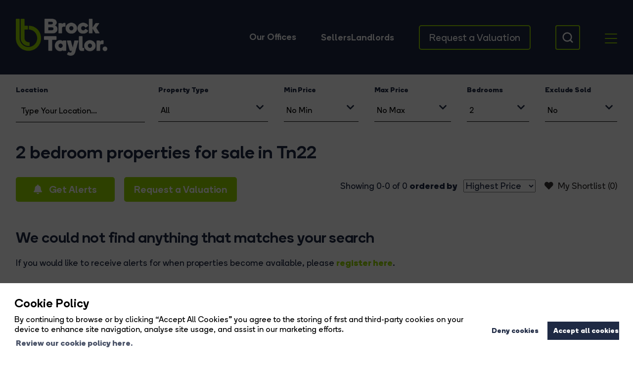

--- FILE ---
content_type: text/html; charset=UTF-8
request_url: https://brocktaylor.co.uk/property-for-sale/houses/2-bed/tn22
body_size: 11805
content:
<!DOCTYPE html><html
xmlns="https://www.w3.org/1999/xhtml" xml:lang="en-GB" lang="en-GB" class="no-js"><head><meta
charset="UTF-8" /><meta
http-equiv="X-UA-Compatible" content="IE=edge" /><meta
name="viewport" content="width=device-width, initial-scale=1, shrink-to-fit=no"><title>
2 bedroom properties for sale in Tn22 | Brock Taylor | Brock Taylor</title><meta
name="csrf-param" content="_csrf"><meta
name="csrf-token" content="5C97ps4HXFH2B1glP6PJsJWGtxF94JvHGl_ee0gSOz3RHgrC4yoLB8FTORBJ2aDpzcDjSzjT9YYjBrAoLFRIRQ=="><meta
property="og:url" content="https://brocktaylor.co.uk/property-for-sale/houses/2-bed/tn22"><meta
property="og:type" content="website"><meta
property="og:title" content="2 bedroom properties for sale in Tn22 | Brock Taylor"><meta
property="og:site_name" content="Brock Taylor"><meta
property="og:locale" content="en_GB"><meta
name="twitter:card" content="summary"><meta
name="twitter:url" content="https://brocktaylor.co.uk/property-for-sale/houses/2-bed/tn22"><meta
name="twitter:title" content="2 bedroom properties for sale in Tn22 | Brock Taylor"><meta
property="og:image" content="https://brocktaylor.co.uk/assets/3014e24e/images/covers/Estate-Apps-Template-Site-473507875.jpg" /><meta
name="twitter:image" content="https://brocktaylor.co.uk/assets/3014e24e/images/covers/Estate-Apps-Template-Site-473507875.jpg" />
<!--[if lt IE 9]> <script src="https://cdnjs.cloudflare.com/ajax/libs/html5shiv/3.7.3/html5shiv.min.js" async type="text/javascript"></script> <script src="https://cdnjs.cloudflare.com/ajax/libs/html5shiv/3.7.3/html5shiv-printshiv.min.js" async type="text/javascript"></script> <script src="https://cdnjs.cloudflare.com/ajax/libs/respond.js/1.4.2/respond.min.js" async type="text/javascript"></script> <![endif]--><meta
name="description" content="2 bedroom properties for sale in Tn22 through Brock Taylor Estate Agents."><meta
property="og:description" content="2 bedroom properties for sale in Tn22 through Brock Taylor Estate Agents."><meta
property="og:image" content=""><meta
name="twitter:description" content="2 bedroom properties for sale in Tn22 through Brock Taylor Estate Agents."><meta
name="twitter:image" content=""><link
href="https://brocktaylor.co.uk/property-for-sale/houses/2-bed/tn22" rel="canonical"><link
href="/minify/eb559f6f195c1e0d2abf7b659088ee01.css?v=1767782145" rel="stylesheet"> <script src="https://www.googletagmanager.com/gtag/js?id=G-755B8KJPK7"></script> <script>var newLocationFilter = true;

           window.dataLayer = window.dataLayer || [];
           function gtag(){dataLayer.push(arguments);}
            gtag('consent', 'default', {
                'ad_storage': 'denied',
                'analytics_storage': 'denied',
                'ad_user_data': 'denied',
                'ad_personalization': 'denied',
            });
           gtag('js', new Date());
           gtag('config', 'G-755B8KJPK7');</script> <link
rel="icon" href="https://www.appmanager.co.uk/amo/image.php?type=icon_images&file=2762191655295489.png" /><link
rel="apple-touch-icon-precomposed" href="/apple-touch-icon-precomposed.png" />
<!--[if IE]><link
rel="shortcut icon" href="https://www.appmanager.co.uk/amo/image.php?type=icon_images&file=2762191655295489.png><![endif]--><meta
name="msapplication-config" content="/assets/3014e24e/images/favicons/browserconfig.xml"><link
rel="mask-icon" href="https://www.appmanager.co.uk/amo/image.php?type=icon_images&file=2762191655295489.png"><link
rel="apple-touch-icon-precomposed" href="https://www.appmanager.co.uk/amo/image.php?type=icon_images&file=2762191655295489.png" /><link
rel="icon" sizes="192x192" href="https://www.appmanager.co.uk/amo/image.php?type=icon_images&file=2762191655295489.png"> <script async defer>var _paq = window._paq = window._paq || [];
        /* tracker methods like "setCustomDimension" should be called before "trackPageView" */
        _paq.push(['trackPageView']);
        _paq.push(['enableLinkTracking']);
        (function() {
            var u = "https://analytics.estateapps.co.uk/";
            _paq.push(['setTrackerUrl', u + 'matomo.php']);
            _paq.push(['setSiteId', '230']);
            _paq.push(['requireCookieConsent']);
            var d = document,
                g = d.createElement('script'),
                s = d.getElementsByTagName('script')[0];
            g.async = true;
            g.src = u + 'matomo.js';
            s.parentNode.insertBefore(g, s);
        })();</script> <script type="text/plain" data-cookiecategory="googleanalytics">(function(w, d, s, l, i) {
            w[l] = w[l] || [];
            w[l].push({
                'gtm.start': new Date().getTime(),
                event: 'gtm.js'
            });
            var f = d.getElementsByTagName(s)[0],
                j = d.createElement(s),
                dl = l != 'dataLayer' ? '&l=' + l : '';
            j.async = true;
            j.src =
                'https://www.googletagmanager.com/gtm.js?id=' + i + dl;
            f.parentNode.insertBefore(j, f);
        })(window, document, 'script', 'dataLayer', 'GTM-WHZ6K9C');</script> </head><body
class="property-controller property-buy-action " itemscope itemtype="https://schema.org/WebPage"> <script>var  urlGetParams = {"type":"houses","bd":"2","location":"tn22"};</script> <header
class="site-header" role="banner" itemscope itemtype="https://schema.org/WPHeader" id="wpheader"><div
class="inner"><a
href="/" class="logo"><img
data-src="https://www.appmanager.co.uk/amo/image.php?type=logoimages&file=7914571655295489.png" alt="Brock Taylor"
src="[data-uri]"
width="185" height="75" /></a><div
class="site-header__branches"><h4 class="branch__name"><a
href="/our-offices">Our Offices</a></h4></div><div
class="site-header__links">
<a
href="/selling-property">Sellers</a>
<a
href="/landlords">Landlords</a></div><a
href="/property-valuation" class="btn btn-ghost site-header__button">Request a
Valuation</a><div
class="contact-mobile"><i
class="fas fa-phone-alt" aria-hidden="true"></i><ul><li> <a
href="tel:01444474447" class="branch__number">Haywards Heath</a></li><li> <a
href="tel:01403272022" class="branch__number">Horsham</a></li></ul></div><span
class="site-header__search"><svg
width="32" height="32" viewBox="0 0 32 32" fill="none"
xmlns="http://www.w3.org/2000/svg">
<path
d="M20.9516 9.11743C24.2195 12.3853 24.2195 17.6837 20.9516 20.9516C17.6837 24.2195 12.3853 24.2195 9.11743 20.9516C5.84953 17.6837 5.84953 12.3853 9.11743 9.11743C12.3853 5.84953 17.6837 5.84953 20.9516 9.11743"
stroke="#323232" stroke-width="2.5" stroke-linecap="round" stroke-linejoin="round" />
<path
d="M25.3334 25.3334L20.9468 20.9468" stroke="#323232" stroke-width="2.5" stroke-linecap="round"
stroke-linejoin="round" />
</svg><ul><li><a
href="/property-for-sale">Properties for Sale</a></li><li><a
href="/property-to-rent">Properties to Rent</a></li><li><a
href="/land-and-new-homes-for-sale">Land & New Homes for Sale </a></li></ul>
</span><div
class="sitemap-menu">
<span
class="sitemap-menu__icon">
<span
class="line"></span>
<span
class="line"></span>
<span
class="line"></span>
</span><div
class="sitemap-menu__bg"></div><div
class="sitemap-menu__social-media">
<span
class="branch-phones"><i
class="fas fa-phone-alt" aria-hidden="true"></i><ul><li> <a
href="/our-offices/haywards-heath/branch"
class="branch__number">Haywards Heath</a></li><li> <a
href="/our-offices/horsham-sales/branch"
class="branch__number">Horsham</a></li></ul>
</span></div><div
id="mini-burger-menu" class="sitemap-menu__container"><div
class="sitemap-menu__content"><div
class="spanCont between-span"><div
class="span3"><h3 class="sitemap-menu__title">Buying</h3><ul><li><a
href="/buying-property">Buying</a></li><li
class="active"><a
href="/property-for-sale">Properties for Sale</a></li><li><a
href="/property-market-insights">Market Insights</a></li><li><a
href="/buyers-guide">Guide to Buying</a></li><li><a
href="/register-for-property-alerts">Register for Property Alerts</a></li><li><a
href="/mortgage-repayment-calculator">Mortgage Repayment Calculator</a></li><li><a
href="/stamp-duty-calculator">Stamp Duty Calculator</a></li><li><a
href="/online-auction">Auctions</a></li></ul><h3 class="sitemap-menu__title">Selling</h3><ul
class=""><li><a
href="/selling-property">Selling</a></li><li><a
href="/why-choose-us-when-selling-a-property">Why Choose Us</a></li><li><a
href="/sellers-guide">Guide to Selling</a></li><li><a
href="/property-valuation">Book a Valuation</a></li></ul></div><div
class="span3"><h3 class="sitemap-menu__title">Land & New Homes</h3><ul
class=""><li><a
href="/land-and-new-homes">Land & New Homes</a></li><li><a
href="/land-and-new-homes-for-sale">Land & New Homes for Sale</a></li><li><a
href="/property-developments">Current Developments</a></li><li><a
href="/guide-to-buying-land">Guide to Buying Land</a></li><li><a
href="/guide-to-selling-land">Guide to Selling Land</a></li></ul><h3 class="sitemap-menu__title">Landlords</h3><ul
class=""><li><a
href="/landlords">Landlords</a></li><li><a
href="/why-choose-us-when-letting-a-property">Why Choose Us</a></li><li><a
href="/property-market-insights-for-landlords">Market Insights</a></li><li><a
href="/property-valuation">Book a Valuation</a></li><li><a
href="/rental-yield-calculator">Rental Yield Calculator</a></li><li><a
href="/landlord-fees">Landlord Fees</a></li></ul></div><div
class="span3"><h3 class="sitemap-menu__title">Tenants</h3><ul
class=""><li><a
href="/tenants">Tenants</a></li><li><a
href="/property-to-rent">Properties to Rent</a></li><li><a
href="https://brocktaylor.propertyfile.co.uk" target="_blank">Request a Repair</a></li><li><a
href="/register-for-property-alerts">Register for Property Alerts</a></li><li><a
href="/tenant-information">Tenant Information</a></li><li><a
href="/rent-affordability-calculator">Rent Affordability Calculator</a></li></ul><h3 class="sitemap-menu__title">About Us</h3><ul
class=""><li><a
href="/about-us">Company Profile</a></li><li><a
href="/team">Meet the Team</a></li><li><a
href="/a-guide-to-living-in">Area Guide</a></li><li><a
href="/johnlewis">John Lewis Partnership</a></li><li><a
href="/blog">Blog</a></li><li><a
href="/reviews-and-testimonials">Reviews</a></li><li><a
href="/careers">Careers</a></li><li><a
href="/our-offices">Our Offices</a></li></ul></div></div></div></div></div><a
id="mobile-open-menu" class="new-mobile-open">
<span
class="menu mini-burger-link open">
<span
class="hamburger"></span>
</span>
</a><nav
role="navigation" itemscope itemtype="https://schema.org/SiteNavigationElement" id="wpnavigation"><a
href="/" class="logo mobile-logo"><img
data-src="https://www.appmanager.co.uk/amo/image.php?type=logoimages&file=7914571655295489.png"
alt="Brock Taylor" /></a><div
class="main-nav"><ul><li
id="search_form_link" class="home"><a
href="/">Home</a></li><li
class="burger dropdown main-menu">Sellers<i
class="fas fa-chevron-right right-arrow"></i><i
class="fas fa-angle-down"></i><ul><li
class="not-show"><a
href="/selling-property">Selling</a></li><li><a
href="/why-choose-us-when-selling-a-property">Why Choose Us</a></li><li><a
href="/sellers-guide">Guide to Selling</a></li><li><a
href="/property-valuation">Book a Valuation</a></li></ul></li><li
class="burger dropdown main-menu">Buyers<i
class="fas fa-chevron-right right-arrow"></i><i
class="fas fa-angle-down"></i><ul><li
class="not-show"><a
href="/buying-property">Buying</a></li><li
class="active"><a
href="/property-for-sale">Properties for Sale</a></li><li><a
href="/property-market-insights">Market Insights</a></li><li><a
href="/buyers-guide">Guide to Buying</a></li><li><a
href="/register-for-property-alerts">Register for Property Alerts</a></li><li><a
href="/mortgage-repayment-calculator">Mortgage Repayment Calculator</a></li><li><a
href="/stamp-duty-calculator">Stamp Duty Calculator</a></li><li><a
href="/online-auction">Auctions</a></li></ul></li><li
class="burger dropdown main-menu">Land & New Homes<i
class="fas fa-chevron-right right-arrow"></i><i
class="fas fa-angle-down"></i><ul><li
class="not-show"><a
href="/land-and-new-homes">Land & New Homes</a></li><li><a
href="/land-and-new-homes-for-sale">Land & New Homes for Sale</a></li><li><a
href="/property-developments">Current Developments</a></li><li><a
href="/guide-to-buying-land">Guide to Buying Land</a></li><li><a
href="/guide-to-selling-land">Guide to Selling Land</a></li></ul></li><li
class="burger dropdown main-menu">Landlords<i
class="fas fa-chevron-right right-arrow"></i><i
class="fas fa-angle-down"></i><ul><li
class="not-show"><a
href="/landlords">Landlords</a></li><li><a
href="/why-choose-us-when-letting-a-property">Why Choose Us</a></li><li><a
href="/property-market-insights-for-landlords">Market Insights</a></li><li><a
href="/property-valuation">Book a Valuation </a></li><li><a
href="/rental-yield-calculator">Rental Yield Calculator</a></li><li><a
href="/landlord-fees">Landlord Fees</a></li></ul></li><li
class="burger dropdown main-menu">Tenants<i
class="fas fa-chevron-right right-arrow"></i><i
class="fas fa-angle-down"></i><ul><li
class="not-show"><a
href="/tenants">Tenants</a></li><li><a
href="/property-to-rent">Properties to Rent</a></li><li><a
href="https://brocktaylor.propertyfile.co.uk" target="_blank">Request a Repair</a></li><li><a
href="/register-for-property-alerts">Register for Property Alerts</a></li><li><a
href="/tenant-information">Tenant Information</a></li><li><a
href="/rent-affordability-calculator">Rent Affordability Calculator</a></li></ul></li><li
class="dropdown main-menu last-menu"><a
href="/about-us">About</a><i
class="fas fa-chevron-right right-arrow"></i><i
class="fas fa-chevron-down"></i><ul><li><a
href="/about-us">Company Profile</a></li><li><a
href="/team">Meet the Team</a></li><li><a
href="/a-guide-to-living-in">Area Guide</a></li><li><a
href="/johnlewis">John Lewis Partnership</a></li><li><a
href="/blog">Blog</a></li><li><a
href="/reviews-and-testimonials">Reviews</a></li><li><a
href="/careers">Careers</a></li></ul></li><li><a
href="/our-offices">Our Offices</a></li></ul><div
class="socialmedia-mobile">
<a
href="/our-offices"
title=""><i
class="fas fa-phone-alt" aria-hidden="true"></i></a><a
href="https://www.facebook.com/BrockTaylorproperty/" target="_blank"><i
class="fab fa-facebook-f"></i></a>
<a
href="https://www.instagram.com/brocktaylor.estate.agents/" target="_blank"><i
class="fab fa-instagram"></i></a>
<a
href="https://www.linkedin.com/company/brock-taylor/" target="_blank"><i
class="fab fa-linkedin-in"></i></a></div></div><div
class="mobile-sub" style="display: none;">
<a
class="back-to-main"><i
class="fas fa-chevron-left" aria-hidden="true"></i> Back to the main
menu</a><br><div
class="list"></div><div
class="socialmedia-mobile">
<a
href="/our-offices"
title=""><i
class="fas fa-phone-alt" aria-hidden="true"></i></a><a
href="https://www.facebook.com/BrockTaylorproperty/" target="_blank"><i
class="fab fa-facebook-f"></i></a>
<a
href="https://www.instagram.com/brocktaylor.estate.agents/" target="_blank"><i
class="fab fa-instagram"></i></a>
<a
href="https://www.linkedin.com/company/brock-taylor/" target="_blank"><i
class="fab fa-linkedin-in"></i></a></div></div><div
class="mobile-sub-menu" style="display: none;">
<a
class="back-submenu"><i
class="fas fa-chevron-left" aria-hidden="true"></i> Back to the main
menu</a><br><div
class="list"></div><div
class="socialmedia-mobile">
<a
href="/our-offices"
title=""><i
class="fas fa-phone-alt" aria-hidden="true"></i></a><a
href="https://www.facebook.com/BrockTaylorproperty/" target="_blank"><i
class="fab fa-facebook-f"></i></a>
<a
href="https://www.instagram.com/brocktaylor.estate.agents/" target="_blank"><i
class="fab fa-instagram"></i></a>
<a
href="https://www.linkedin.com/company/brock-taylor/" target="_blank"><i
class="fab fa-linkedin-in"></i></a></div></div></nav></div></header><main
class="page"><div
class="page-content"><header><menu
id="filter" class="filter"><div
class="inner"><p
class="show-hide-search">
<i
class="fa fa-search" aria-hidden="true"></i> filter results</p><section
class="widget-searchform"><form
id="properties_search" class="spanCont" action="/property-for-sale/houses/2-bed/tn22" method="post">
<input
type="hidden" name="_csrf" value="5C97ps4HXFH2B1glP6PJsJWGtxF94JvHGl_ee0gSOz3RHgrC4yoLB8FTORBJ2aDpzcDjSzjT9YYjBrAoLFRIRQ=="><div
class="form-group field-searchform-location">
<label
class="control-label" for="searchform-location">Location</label>
<input
type="text" id="searchform-location" class="form-control" name="SearchForm[location]" value="tn22" placeholder="Type your location..." autocomplete="off"><p
class="help-block help-block-error"></p></div><div
class="form-group field-searchform-type">
<label
class="control-label" for="searchform-type">Property Type</label>
<select
id="searchform-type" class="form-control" name="SearchForm[type]"><option
value="">All</option><option
value="bungalow">Bungalow</option><option
value="commercial-property">Commercial Property</option><option
value="flat-apartment">Flat / Apartment</option><option
value="house">House</option><option
value="other">Other</option>
</select>
<i
class='fa fa-chevron-down'></i><p
class="help-block help-block-error"></p></div><div
class="form-group field-searchform-pmin">
<label
class="control-label" for="searchform-pmin">Min Price</label>
<select
id="searchform-pmin" class="form-control" name="SearchForm[pmin]"><option
value="0">No Min</option><option
value="50000">£50,000</option><option
value="75000">£75,000</option><option
value="100000">£100,000</option><option
value="125000">£125,000</option><option
value="150000">£150,000</option><option
value="175000">£175,000</option><option
value="200000">£200,000</option><option
value="225000">£225,000</option><option
value="250000">£250,000</option><option
value="275000">£275,000</option><option
value="300000">£300,000</option><option
value="325000">£325,000</option><option
value="350000">£350,000</option><option
value="375000">£375,000</option><option
value="400000">£400,000</option><option
value="425000">£425,000</option><option
value="450000">£450,000</option><option
value="475000">£475,000</option><option
value="500000">£500,000</option><option
value="600000">£600,000</option><option
value="700000">£700,000</option><option
value="800000">£800,000</option><option
value="900000">£900,000</option><option
value="1000000">£1,000,000</option><option
value="1250000">£1,250,000</option><option
value="1500000">£1,500,000</option><option
value="1750000">£1,750,000</option><option
value="2000000">£2,000,000</option><option
value="2250000">£2,250,000</option><option
value="2500000">£2,500,000</option><option
value="2750000">£2,750,000</option><option
value="3000000">£3,000,000</option><option
value="4000000">£4,000,000</option><option
value="5000000">£5,000,000</option><option
value="6000000">£6,000,000</option><option
value="7000000">£7,000,000</option><option
value="8000000">£8,000,000</option><option
value="9000000">£9,000,000</option>
</select>
<i
class='fa fa-chevron-down'></i><p
class="help-block help-block-error"></p></div><div
class="form-group field-searchform-pmax">
<label
class="control-label" for="searchform-pmax">Max Price</label>
<select
id="searchform-pmax" class="form-control" name="SearchForm[pmax]"><option
value="100000000">No Max</option><option
value="75000">£75,000</option><option
value="100000">£100,000</option><option
value="125000">£125,000</option><option
value="150000">£150,000</option><option
value="175000">£175,000</option><option
value="200000">£200,000</option><option
value="225000">£225,000</option><option
value="250000">£250,000</option><option
value="275000">£275,000</option><option
value="300000">£300,000</option><option
value="325000">£325,000</option><option
value="350000">£350,000</option><option
value="375000">£375,000</option><option
value="400000">£400,000</option><option
value="425000">£425,000</option><option
value="450000">£450,000</option><option
value="475000">£475,000</option><option
value="500000">£500,000</option><option
value="600000">£600,000</option><option
value="700000">£700,000</option><option
value="800000">£800,000</option><option
value="900000">£900,000</option><option
value="1000000">£1,000,000</option><option
value="1250000">£1,250,000</option><option
value="1500000">£1,500,000</option><option
value="1750000">£1,750,000</option><option
value="2000000">£2,000,000</option><option
value="2250000">£2,250,000</option><option
value="2500000">£2,500,000</option><option
value="2750000">£2,750,000</option><option
value="3000000">£3,000,000</option><option
value="4000000">£4,000,000</option><option
value="5000000">£5,000,000</option><option
value="6000000">£6,000,000</option><option
value="7000000">£7,000,000</option><option
value="8000000">£8,000,000</option><option
value="9000000">£9,000,000</option><option
value="10000000">£10,000,000</option>
</select>
<i
class='fa fa-chevron-down'></i><p
class="help-block help-block-error"></p></div><div
class="form-group field-searchform-bd">
<label
class="control-label" for="searchform-bd">Bedrooms</label>
<select
id="searchform-bd" class="form-control" name="SearchForm[bd]"><option
value="">Any</option><option
value="0">Studio</option><option
value="1">1</option><option
value="2" selected>2</option><option
value="3">3</option><option
value="4">4</option><option
value="5">5</option><option
value="6">6</option>
</select>
<i
class='fa fa-chevron-down'></i><p
class="help-block help-block-error"></p></div><div
class="form-group field-searchform-exclude">
<label
class="control-label" for="searchform-exclude">Exclude Sold</label>
<select
id="searchform-exclude" class="form-control" name="SearchForm[exclude]"><option
value="0">No</option><option
value="1">Yes</option>
</select>
<i
class='fa fa-chevron-down'></i><p
class="help-block help-block-error"></p></div></form></section></div></menu><div
class="inner"><div
class="spanCont"><div
class="span12 search__title-container"><h1 id="search_title">2 bedroom properties for sale in Tn22</h1></div></div></div><menu
id="action" class="action"><div
class="inner"><a
class="btn register" href="/register-for-property-alerts"><i
class="fas fa-bell" aria-hidden=true></i> Get Alerts</a><a
class="btn" href="/property-valuation">Request a Valuation</a><div
class="views">
<a
href="/my-shortlist" id="shortlist-btn" class="btn-flat"><i
class="fas fa-heart" aria-hidden=true></i>My Shortlist (<span
id="myfavsnum" data-num='0'>0</span>)</a></div><div
class="order">
<span>Showing
0-0                            of 0</span> <label
for="orderby">ordered by</label>
<select
id="orderby" name="orderby"><option
value="sortprice_desc">Highest Price</option><option
value="sortprice_asc">Lowest Price</option><option
value="new">Latest Listings</option>
</select></div></div></menu></header><section
class="noproperties"><div
class="inner"><h2>We could not find anything that matches your search</h2><p>If you would like to receive alerts for when properties become available, please
<a
href="/register-for-property-alerts">register here</a>.</p></div></section><section
class="relatedsearch"><div
class="inner"><div
class="spanCont"><div
class="span12"><h3 id="areas-wrap-toggle">View nearby areas</h3><h3 class="area-plus-icon"><i
class="fa fa-plus" id="plus-area-icon" aria-hidden="true"></i></h3><ul
class="location-list" id="area-wrap"><li>
<a
href="/property-for-sale/property/any-bed/abbotsbury-court">Property                                        for sale in Abbotsbury Court</a></li><li>
<a
href="/property-for-sale/property/any-bed/ayshe-court-drive">Property                                        for sale in Ayshe Court Drive</a></li><li>
<a
href="/property-for-sale/property/any-bed/bakers-close">Property                                        for sale in Bakers Close</a></li><li>
<a
href="/property-for-sale/property/any-bed/beech-road">Property                                        for sale in Beech Road</a></li><li>
<a
href="/property-for-sale/property/any-bed/bennetts-road">Property                                        for sale in Bennetts Road</a></li><li>
<a
href="/property-for-sale/property/any-bed/billingshurst">Property                                        for sale in Billingshurst</a></li><li>
<a
href="/property-for-sale/property/any-bed/billingshurst-road">Property                                        for sale in Billingshurst Road</a></li><li>
<a
href="/property-for-sale/property/any-bed/bolnore-village">Property                                        for sale in Bolnore Village</a></li><li>
<a
href="/property-for-sale/property/any-bed/bostock-avenue">Property                                        for sale in Bostock Avenue</a></li><li>
<a
href="/property-for-sale/property/any-bed/cambridge-road">Property                                        for sale in Cambridge Road</a></li><li>
<a
href="/property-for-sale/property/any-bed/capel-road">Property                                        for sale in Capel Road</a></li><li>
<a
href="/property-for-sale/property/any-bed/chantry-court">Property                                        for sale in Chantry Court</a></li><li>
<a
href="/property-for-sale/property/any-bed/charrington-way">Property                                        for sale in Charrington Way</a></li><li>
<a
href="/property-for-sale/property/any-bed/charters-gate-way">Property                                        for sale in Charters Gate Way</a></li><li>
<a
href="/property-for-sale/property/any-bed/chequers-court">Property                                        for sale in Chequers Court</a></li><li>
<a
href="/property-for-sale/property/any-bed/christs-hospital">Property                                        for sale in Christs Hospital</a></li><li>
<a
href="/property-for-sale/property/any-bed/church-lane">Property                                        for sale in Church Lane</a></li><li>
<a
href="/property-for-sale/property/any-bed/church-street">Property                                        for sale in Church Street</a></li><li>
<a
href="/property-for-sale/property/any-bed/clarence-road">Property                                        for sale in Clarence Road</a></li><li>
<a
href="/property-for-sale/property/any-bed/coleridge-close">Property                                        for sale in Coleridge Close</a></li><li>
<a
href="/property-for-sale/property/any-bed/comptons-lane">Property                                        for sale in Comptons Lane</a></li><li>
<a
href="/property-for-sale/property/any-bed/coote-mews">Property                                        for sale in Coote Mews</a></li><li>
<a
href="/property-for-sale/property/any-bed/cotswold-court">Property                                        for sale in Cotswold Court</a></li><li>
<a
href="/property-for-sale/property/any-bed/crawley-road">Property                                        for sale in Crawley Road</a></li><li>
<a
href="/property-for-sale/property/any-bed/cuckfield">Property                                        for sale in Cuckfield</a></li><li>
<a
href="/property-for-sale/property/any-bed/denne-road">Property                                        for sale in Denne Road</a></li><li>
<a
href="/property-for-sale/property/any-bed/dickins-way">Property                                        for sale in Dickins Way</a></li><li>
<a
href="/property-for-sale/property/any-bed/edinburgh-close">Property                                        for sale in Edinburgh Close</a></li><li>
<a
href="/property-for-sale/property/any-bed/englefield">Property                                        for sale in Englefield</a></li><li>
<a
href="/property-for-sale/property/any-bed/fairbank-road">Property                                        for sale in Fairbank Road</a></li><li>
<a
href="/property-for-sale/property/any-bed/farhalls-crescent">Property                                        for sale in Farhalls Crescent</a></li><li>
<a
href="/property-for-sale/property/any-bed/faygate">Property                                        for sale in Faygate</a></li><li>
<a
href="/property-for-sale/property/any-bed/greenfields-close">Property                                        for sale in Greenfields Close</a></li><li>
<a
href="/property-for-sale/property/any-bed/handcross">Property                                        for sale in Handcross</a></li><li>
<a
href="/property-for-sale/property/any-bed/hayes-lane">Property                                        for sale in Hayes Lane</a></li><li>
<a
href="/property-for-sale/property/any-bed/haywards-heath">Property                                        for sale in Haywards Heath</a></li><li>
<a
href="/property-for-sale/property/any-bed/heath-way">Property                                        for sale in Heath Way</a></li><li>
<a
href="/property-for-sale/property/any-bed/hill-mead">Property                                        for sale in Hill Mead</a></li><li>
<a
href="/property-for-sale/property/any-bed/hills-place">Property                                        for sale in Hills Place</a></li><li>
<a
href="/property-for-sale/property/any-bed/hillside">Property                                        for sale in Hillside</a></li><li>
<a
href="/property-for-sale/property/any-bed/horsham">Property                                        for sale in Horsham</a></li><li>
<a
href="/property-for-sale/property/any-bed/horsted-keynes">Property                                        for sale in Horsted Keynes</a></li><li>
<a
href="/property-for-sale/property/any-bed/jasmine-court">Property                                        for sale in Jasmine Court</a></li><li>
<a
href="/property-for-sale/property/any-bed/kings-gate">Property                                        for sale in Kings Gate</a></li><li>
<a
href="/property-for-sale/property/any-bed/kings-road">Property                                        for sale in Kings Road</a></li><li>
<a
href="/property-for-sale/property/any-bed/lambs-farm-road">Property                                        for sale in Lambs Farm Road</a></li><li>
<a
href="/property-for-sale/property/any-bed/little-dippers">Property                                        for sale in Little Dippers</a></li><li>
<a
href="/property-for-sale/property/any-bed/littleworth-lane">Property                                        for sale in Littleworth Lane</a></li><li>
<a
href="/property-for-sale/property/any-bed/london-road">Property                                        for sale in London Road</a></li><li>
<a
href="/property-for-sale/property/any-bed/loxwood-road">Property                                        for sale in Loxwood Road</a></li><li>
<a
href="/property-for-sale/property/any-bed/mill-bay-lane">Property                                        for sale in Mill Bay Lane</a></li><li>
<a
href="/property-for-sale/property/any-bed/millpond-lane">Property                                        for sale in Millpond Lane</a></li><li>
<a
href="/property-for-sale/property/any-bed/naldretts-lane">Property                                        for sale in Naldretts Lane</a></li><li>
<a
href="/property-for-sale/property/any-bed/new-street">Property                                        for sale in New Street</a></li><li>
<a
href="/property-for-sale/property/any-bed/north-street">Property                                        for sale in North Street</a></li><li>
<a
href="/property-for-sale/property/any-bed/oakhill-road">Property                                        for sale in Oakhill Road</a></li><li>
<a
href="/property-for-sale/property/any-bed/oaks-close">Property                                        for sale in Oaks Close</a></li><li>
<a
href="/property-for-sale/property/any-bed/olive-close">Property                                        for sale in Olive Close</a></li><li>
<a
href="/property-for-sale/property/any-bed/oxford-road">Property                                        for sale in Oxford Road</a></li><li>
<a
href="/property-for-sale/property/any-bed/park-street">Property                                        for sale in Park Street</a></li><li>
<a
href="/property-for-sale/property/any-bed/park-terrace-east">Property                                        for sale in Park Terrace East</a></li><li>
<a
href="/property-for-sale/property/any-bed/partridge-green">Property                                        for sale in Partridge Green</a></li><li>
<a
href="/property-for-sale/property/any-bed/pollards-drive">Property                                        for sale in Pollards Drive</a></li><li>
<a
href="/property-for-sale/property/any-bed/pulborough">Property                                        for sale in Pulborough</a></li><li>
<a
href="/property-for-sale/property/any-bed/queens-road">Property                                        for sale in Queens Road</a></li><li>
<a
href="/property-for-sale/property/any-bed/rh12">Property                                        for sale in RH12</a></li><li>
<a
href="/property-for-sale/property/any-bed/rh13">Property                                        for sale in RH13</a></li><li>
<a
href="/property-for-sale/property/any-bed/rh14">Property                                        for sale in RH14</a></li><li>
<a
href="/property-for-sale/property/any-bed/rh16">Property                                        for sale in RH16</a></li><li>
<a
href="/property-for-sale/property/any-bed/rh17">Property                                        for sale in RH17</a></li><li>
<a
href="/property-for-sale/property/any-bed/rh20">Property                                        for sale in RH20</a></li><li>
<a
href="/property-for-sale/property/any-bed/rhodes-way">Property                                        for sale in Rhodes Way</a></li><li>
<a
href="/property-for-sale/property/any-bed/road">Property                                        for sale in Road</a></li><li>
<a
href="/property-for-sale/property/any-bed/rocky-lane">Property                                        for sale in Rocky Lane</a></li><li>
<a
href="/property-for-sale/property/any-bed/roebuck-close">Property                                        for sale in Roebuck Close</a></li><li>
<a
href="/property-for-sale/property/any-bed/roman-lane">Property                                        for sale in Roman Lane</a></li><li>
<a
href="/property-for-sale/property/any-bed/ropeland-way">Property                                        for sale in Ropeland Way</a></li><li>
<a
href="/property-for-sale/property/any-bed/rusper">Property                                        for sale in Rusper</a></li><li>
<a
href="/property-for-sale/property/any-bed/savill-road">Property                                        for sale in Savill Road</a></li><li>
<a
href="/property-for-sale/property/any-bed/sedgwick-lane">Property                                        for sale in Sedgwick Lane</a></li><li>
<a
href="/property-for-sale/property/any-bed/serrin-way">Property                                        for sale in Serrin Way</a></li><li>
<a
href="/property-for-sale/property/any-bed/singleton-road">Property                                        for sale in Singleton Road</a></li><li>
<a
href="/property-for-sale/property/any-bed/south-street">Property                                        for sale in South Street</a></li><li>
<a
href="/property-for-sale/property/any-bed/southwater">Property                                        for sale in Southwater</a></li><li>
<a
href="/property-for-sale/property/any-bed/st-leonards-road">Property                                        for sale in St Leonards Road</a></li><li>
<a
href="/property-for-sale/property/any-bed/stamford-house">Property                                        for sale in Stamford House</a></li><li>
<a
href="/property-for-sale/property/any-bed/stirling-way">Property                                        for sale in Stirling Way</a></li><li>
<a
href="/property-for-sale/property/any-bed/sunnywood-drive">Property                                        for sale in Sunnywood Drive</a></li><li>
<a
href="/property-for-sale/property/any-bed/swindon-road">Property                                        for sale in Swindon Road</a></li><li>
<a
href="/property-for-sale/property/any-bed/tilletts-lane">Property                                        for sale in Tilletts Lane</a></li><li>
<a
href="/property-for-sale/property/any-bed/wakehurst-mews">Property                                        for sale in Wakehurst Mews</a></li><li>
<a
href="/property-for-sale/property/any-bed/wallis-way">Property                                        for sale in Wallis Way</a></li><li>
<a
href="/property-for-sale/property/any-bed/warninglid-lane">Property                                        for sale in Warninglid Lane</a></li><li>
<a
href="/property-for-sale/property/any-bed/wellington-road">Property                                        for sale in Wellington Road</a></li><li>
<a
href="/property-for-sale/property/any-bed/west-sussex">Property                                        for sale in West Sussex</a></li><li>
<a
href="/property-for-sale/property/any-bed/wickhurst-lane">Property                                        for sale in Wickhurst Lane</a></li><li>
<a
href="/property-for-sale/property/any-bed/wickhurst-square">Property                                        for sale in Wickhurst Square</a></li><li>
<a
href="/property-for-sale/property/any-bed/wimblehurst-road">Property                                        for sale in Wimblehurst Road</a></li><li>
<a
href="/property-for-sale/property/any-bed/wood-end">Property                                        for sale in Wood End</a></li></ul></div><div
class="span4"><h3>Filter by bedrooms</h3><ul><li>
<a
href="/property-for-sale/houses/0-bed/tn22">Studio houses for sale in Tn22</a></li><li>
<a
href="/property-for-sale/houses/1-bed/tn22">1 bedroom houses for sale in Tn22</a></li><li>
<a
href="/property-for-sale/houses/2-bed/tn22">2 bedroom houses for sale in Tn22</a></li><li>
<a
href="/property-for-sale/houses/3-bed/tn22">3 bedroom houses for sale in Tn22</a></li><li>
<a
href="/property-for-sale/houses/4-bed/tn22">4 bedroom houses for sale in Tn22</a></li><li>
<a
href="/property-for-sale/houses/5-bed/tn22">5 bedroom houses for sale in Tn22</a></li><li>
<a
href="/property-for-sale/houses/6-bed/tn22">6 bedroom houses for sale in Tn22</a></li></ul></div><div
class="span4"><h3>Filter by property type</h3><ul><li>
<a
href="/property-for-sale/property/any-bed/tn22">Property for sale in Tn22</a></li><li>
<a
href="/property-for-sale/bungalow/any-bed/tn22">Bungalow for sale in Tn22</a></li><li>
<a
href="/property-for-sale/commercial-property/any-bed/tn22">Commercial Property for sale in Tn22</a></li><li>
<a
href="/property-for-sale/flat-apartment/any-bed/tn22">Flat / Apartment for sale in Tn22</a></li><li>
<a
href="/property-for-sale/house/any-bed/tn22">House for sale in Tn22</a></li><li>
<a
href="/property-for-sale/other/any-bed/tn22">Other for sale in Tn22</a></li></ul></div></div></div></section></div></main><div
id="model_arrangeviewing" class="modal modal-fixed-footer"><div
class="model__wrapper"><div
class="modal__content"><div
class="inner"><h4>Arrange a viewing</h4><p>Enter your details below to arrange a call back to view this property.</p><form
id="ArrangeViewing" action="/property-for-sale/houses/2-bed/tn22" method="post">
<input
type="hidden" name="_csrf" value="5C97ps4HXFH2B1glP6PJsJWGtxF94JvHGl_ee0gSOz3RHgrC4yoLB8FTORBJ2aDpzcDjSzjT9YYjBrAoLFRIRQ==">
<input
type="hidden" id="arrangeviewing-property_id" name="ArrangeViewing[property_id]"><div
class="form-group field-arrangeviewing-firstname required">
<label
class="control-label" for="arrangeviewing-firstname">Name</label>
<input
type="text" id="arrangeviewing-firstname" class="form-control" name="ArrangeViewing[firstname]" aria-required="true"><p
class="help-block help-block-error"></p></div><div
class="form-group field-arrangeviewing-phone required">
<label
class="control-label" for="arrangeviewing-phone">Telephone</label>
<input
type="text" id="arrangeviewing-phone" class="form-control" name="ArrangeViewing[phone]" aria-required="true"><p
class="help-block help-block-error"></p></div><div
class="form-group field-arrangeviewing-email required">
<label
class="control-label" for="arrangeviewing-email">Email</label>
<input
type="text" id="arrangeviewing-email" class="form-control" name="ArrangeViewing[email]" aria-required="true"><p
class="help-block help-block-error"></p></div><div
class="form-group field-arrangeviewing-viewing_date">
<label
class="control-label" for="arrangeviewing-viewing_date">Preferred Date / Time</label><div
class="input-group" id='datetimepicker'><input
type="text" id="arrangeviewing-viewing_date" class="form-control" name="ArrangeViewing[viewing_date]" readonly><span
class="input-group-addon"><span
class="fa fa-calendar" aria-hidden="true"></span></span></div><p
class="help-block help-block-error"></p></div><div
class="form-group field-arrangeviewing-consent required"><div
class="checkbox">
<label
for="arrangeviewing-consent">
<input
type="hidden" name="ArrangeViewing[consent]" value="0"><input
type="checkbox" id="arrangeviewing-consent" class="checkbox" name="ArrangeViewing[consent]" value="1" aria-required="true">
I consent to Brock Taylor using the information submitted on this form to contact me. I can opt out at any time. For more information on this, please review our <a
href="/company-info-and-privacy-policy" target="_blank">Privacy policy</a>.
</label><p
class="help-block help-block-error"></p></div></div><div
class="form-group field-arrangeviewing-recaptcha required">
<label
class="control-label" for="arrangeviewing-recaptcha">Re Captcha</label>
<input
type="hidden" id="arrangeviewing-recaptcha" class="form-control" name="ArrangeViewing[reCaptcha]" aria-required="true"><div
id="arrangeviewing-recaptcha-recaptcha-ArrangeViewing" class="g-recaptcha" data-sitekey="6LdceSIsAAAAALE3g8bIKaahR9IudZCRT9vdNiON" data-input-id="arrangeviewing-recaptcha" data-form-id="ArrangeViewing"></div><p
class="help-block help-block-error"></p></div></div></div><div
class="modal__footer">
<button
type="submit" class="btn-flat" name="contact-button">Request callback</button>        <a
class="btn-flat modal-action modal-close">Cancel</a></div></form></div></div> <script>var ArrangeViewingReCaptcha;
var RegisterReCaptcha;

var onloadCallback = function() {
    //Render the recaptcha1 on the element with ID "recaptcha1"
    RegisterReCaptcha = grecaptcha.render('RegisterReCaptcha', {
        'sitekey': '6LdceSIsAAAAALE3g8bIKaahR9IudZCRT9vdNiON', //Replace this with your Site key
    });
    ArrangeViewingReCaptcha = grecaptcha.render('ArrangeViewingReCaptcha', {
        'sitekey': '6LdceSIsAAAAALE3g8bIKaahR9IudZCRT9vdNiON', //Replace this with your Site key
    });
};</script> <footer
class="site-footer" role="contentinfo" id="wpfooter" itemscope itemtype="https://schema.org/WPFooter"><div
class="inner"><div
class="spanCont site-footer__nav"><div
class="span3"><h3 class="nav__title"><a
href="/selling-property">Selling</a></h3><nav><ul><li><a
href="/why-choose-us-when-selling-a-property">Why Choose Us</a></li><li><a
href="/sellers-guide">Guide to Selling</a></li><li><a
href="/property-valuation">Book a Valuation</a></li></ul></nav></div><div
class="span3"><h3 class="nav__title"><a
href="/buying-property">Buying</a></h3><nav><ul><li
class="active"><a
href="/property-for-sale">Properties for Sale</a></li><li><a
href="/property-market-insights">Market Insights</a></li><li><a
href="/buyers-guide">Guide to Buying</a></li><li><a
href="/register-for-property-alerts">Register for Property Alerts</a></li><li><a
href="/mortgage-repayment-calculator">Mortgage Repayment Calculator</a></li><li><a
href="/stamp-duty-calculator">Stamp Duty Calculator</a></li></ul></nav></div><div
class="span3"><h3 class="nav__title"><a
href="/landlords">Landlords</a></h3><nav><ul><li><a
href="/property-valuation">Book a Valuation</a></li><li><a
href="/rental-yield-calculator">Rental Yield Calculator</a></li><li><a
href="/landlord-fees">Landlord Fees</a></li></ul></nav></div><div
class="span3"><h3 class="nav__title"><a
href="/tenants">Tenants</a></h3><nav><ul><li><a
href="/property-to-rent">Properties to Rent</a></li><li><a
href="https://brocktaylor.propertyfile.co.uk" target="_blank">Request a Repair</a></li><li><a
href="/register-for-property-alerts">Register for Property Alerts</a></li><li><a
href="/tenant-information">Tenant Information</a></li><li><a
href="/rent-affordability-calculator">Rent Affordability Calculator</a></li></ul></nav></div></div><div
class="spanCont branch-information"><div
class="nav span12"><h3 class="nav__title">Contact Us</h3><div
class="spanCont"><div
class="span3"><div
class="branch"><h4 class="branch__name"><a
href="/our-offices/haywards-heath/branch">Haywards Heath Office</a></h4>
<span
itemprop="streetAddress">The Broadway</span>,<br>
<span, itemprop="addressLocality">Haywards Heath</span,><br>
<span
itemprop="postalCode">West Sussex,</span><br>
<span
itemprop="postalCode">RH16 3AL</span><br></div></div><div
class="span3"><div
class="branch-contact">
<span>Sales:</span>
<a
href="tel:01444474447" class="branch__number"><i
class="fas fa-phone-alt"></i>01444 474447                            </a>
<a
href="mailto:hhsales@brocktaylor.co.uk" class="link">
<i
class="fas fa-envelope"></i>
<span
class="desktop">hhsales@brocktaylor.co.uk</span>
<span
class="mobile">Email Us</span></a></div><div
class="branch"><div
class="branch-contact">
<span>Land & New Homes: </span> <a
href="tel:01403 858880" class="branch__number">
<i
class="fas fa-phone-alt"></i>01444 474447</a><a
href="mailto:landnh@brocktaylor.co.uk" class="link">
<i
class="fas fa-envelope"></i>
<span
class="desktop">landnh@brocktaylor.co.uk</span>
<span
class="mobile">Email Us</span></a></div></div></div><div
class="span3"><div
class="branch"><h4 class="branch__name"><a
href="/our-offices/horsham-sales/branch">Horsham Office</a></h4>
<span
itemprop="streetAddress">East Street</span>,<br>
<span, itemprop="addressLocality">Horsham</span,><br>
<span
itemprop="postalCode">West Sussex,</span><br>
<span
itemprop="postalCode">RH12 1HL</span><br></div></div><div
class="span3"><div
class="branch-contact">
<span>Sales:</span>
<a
href="tel:01403272022" class="branch__number"><i
class="fas fa-phone-alt"></i>01403 272022                            </a>
<a
href="mailto:horshamsales@brocktaylor.co.uk" class="link">
<i
class="fas fa-envelope"></i>
<span
class="desktop">horshamsales@brocktaylor.co.uk</span>
<span
class="mobile">Email Us</span></a></div><div
class="branch-contact">
<span>Lettings:</span>
<a
href="tel:01403 272002" class="branch__number">
<i
class="fas fa-phone-alt"></i>
01403 272002 </a><a
href="mailto:horshamlettings@brocktaylor.co.uk" class="link">
<i
class="fas fa-envelope"></i>
<span
class="desktop">horshamlettings@brocktaylor.co.uk</span>
<span
class="mobile">Email Us</span></a></div><div
class="branch-contact">
<a
href="mailto:horshamsales@brocktaylor.co.uk" class="link">
<i
class="fas fa-envelope"></i>
<span
class="desktop">horshamsales@brocktaylor.co.uk</span>
<span
class="mobile">Email Us</span></a></div></div></div></div></div><div
class="social">
<a
href="https://www.facebook.com/BrockTaylorproperty/" target="_blank">
<i
class="fab fa-facebook"></i>
</a>
<a
href="https://www.instagram.com/brocktaylor.estate.agents/" target="_blank">
<i
class="fab fa-instagram"></i>
</a>
<a
href="https://www.linkedin.com/company/brock-taylor/" target="_blank">
<i
class="fab fa-linkedin-in"></i>
</a></div><section
class="logos">
<img
data-src="/assets/63e8d4fa/images/logos/NAEAPropertymarkCommercial.png" alt="NAEAPropertymarkCommercial" width="109px" height="40px">
<img
data-src="/assets/63e8d4fa/images/logos/ARLA-Propertymark-Protected.png" alt="ARLA Propertymark Protected" width="109px" height="40px">
<img
data-src="/assets/63e8d4fa/images/logos/Ran.png" alt="Ran" width="109px" height="40px">
<img
data-src="/assets/63e8d4fa/images/logos/ombudsmen-sales.png" alt="ombudsmen sales" width="109px" height="40px">
<img
data-src="/assets/63e8d4fa/images/logos/Trading-Standards-Approved-Code.png" alt="Trading Standards Approved Code" width="109px" height="40px">
<img
data-src="/assets/63e8d4fa/images/logos/the-guild.png" alt="the guild" width="109px" height="40px"><div
data-site="bbuk" style="display: inline-block; text-align: center;">
<a
href="https://www.broadbandproviders.co.uk" target="_blank">
<img
src="https://app.broadbandavailability.com/assets/v2/broadbanduk-primary-badge.png"
style="display: block; height: 40px" alt="BroadbandUK logo">
</a></div></section><div
class="copyright-spans">
<span
class="copyright">Copyright Brock Taylor &copy; 2026                |
<a
href="/assets/3014e24e/files/Complaints-Procedure.pdf" target="_blank">Complaints
Procedure</a> |
<a
href="/company-info-and-privacy-policy">Privacy Policy</a> |
<a
href="/cookie-policy">Cookie Policy</a> | <a
class="cookie-opt-in">Cookie
Opt-in</a> | <a
href="/sitemap">Sitemap</a></span> <br>
<span
class="copyright">Brock Taylor Limited registered at 2-6 East Street, Horsham, West Sussex, RH12
1HL.</span></br>
<span
class="copyright">Registered in England and Wales. Our registered number is 6365897. Our VAT
number is
914696594.</span></br>
<span
class="author"><a
href="http://estateapps.co.uk/service/estate-agent-websites" title="Estate Agent Website Crafted by Estate Apps" target="_blank">Estate Agent Website</a>                Crafted by Estate Apps.</span></div></div></footer> <script>//Init popup
    window.addEventListener("DOMContentLoaded", consent);

    //Cookie popup function
    function consent(event) {
        var overlay = document.createElement('div');
        overlay.id = 'cookie-overlay';
        overlay.style.display = 'none';
        document.body.appendChild(overlay);

        window.cookieconsent.initialise({
            "type": "opt-in",
            "content": {
                "message": "<h3>Cookie Policy</h3>By continuing to browse or by clicking “Accept All Cookies” you agree to the storing of first and third-party cookies on your device to enhance site navigation, analyse site usage, and assist in our marketing efforts.",
                "allow": "Accept all cookies",
                "dismiss": "Deny cookies",
                "link": "Review our cookie policy here.",
                "href": "/cookie-policy",
            },
            "revokable": true,
            "onPopupOpen": function() {
                overlay.style.display = 'block';
            },
            "onInitialise": function(status) {
                var fb_id = '';

                if (status == 'allow') {
                    setCookies();
                    if (typeof fbq !== "undefined" && fb_id) {
                        fbq("consent", "grant");
                        fbq("track", "PageView");
                    }

                    if (typeof gtag !== "undefined") {
                        gtag('consent', 'update', {
                            'ad_storage': 'granted',
                            'analytics_storage': 'granted'
                        });

                        overlay.style.display = 'none';
                    }
                }
            },
            "onStatusChange": function(status, chosenBefore) {
                var type = this.options.type;
                var didConsent = this.hasConsented();
                var fb_id = '';
                var ga_id = 'G-755B8KJPK7';

                if (type == "opt-in" && didConsent) {
                    setCookies();
                    if (typeof fbq !== "undefined" && fb_id) {
                        fbq("consent", "grant");
                        fbq("track", "PageView");
                    }
                    if (ga_id) {
                        window["ga-disable-" + ga_id] = false;
                    }
                    if (typeof _paq !== 'undefined') {
                        _paq.push(['rememberCookieConsentGiven']);
                    }
                    if (typeof gtag !== "undefined") {
                        gtag('consent', 'update', {
                            'ad_storage': 'granted',
                            'analytics_storage': 'granted'
                        });
                    }
                } else {
                    deleteCookies(this.options.cookie.name);
                    if (typeof fbq !== "undefined" && fb_id) {
                        fbq("consent", "revoke");
                        fbq("init", "");
                        fbq("track", "PageView");
                    }
                    if (ga_id) {
                        window["ga-disable-" + ga_id] = true;
                    }
                    if (typeof gtag !== "undefined") {
                        gtag('consent', 'default', {
                            'ad_storage': 'denied',
                            'analytics_storage': 'denied'
                        });
                    }
                    if (typeof _paq !== 'undefined') {
                        _paq.push(['forgetCookieConsentGiven']);
                    }
                }

                overlay.style.display = 'none';
            }

        });

        // Cookie opt-in button
        var cookieOptInBtn = $(".cookie-opt-in");
        if (cookieOptInBtn.length) {
            cookieOptInBtn.on("click", function(e) {
                e.preventDefault();
                cookieAlert = $(".cc-window");
                cookieAlert.removeClass("cc-invisible").show();

                showOverlay();
            });
        }

        function showOverlay() {
            var overlay = document.getElementById('cookie-overlay');
            if (overlay) {
                overlay.style.display = 'block';
            }
        }
    }

    function setCookies() {
        let s = document.querySelectorAll('script[cookie-src]');
        s.forEach((item) => {
            item.src = item.getAttribute('cookie-src');
        });

        //data-cookiecategory
        let c = document.querySelectorAll('script[type="text/plain"][data-cookiecategory]');
        c.forEach((item) => {

            // console.log('remaking');
            // console.log(item.textContent);
            // console.log(item);

            //reload script..
            var script = document.createElement('script');
            script.type = 'text/javascript';
            // script.src = 'url';
            script.textContent = item.textContent;
            document.head.appendChild(script);

            // item.type = "text/javascript";
        });
    }

    function deleteCookies(cookieconsent_name) {
        var keep = [cookieconsent_name, "DYNSRV"];

        document.cookie.split(';').forEach(function(c) {
            c = c.split('=')[0].trim();
            if (!~keep.indexOf(c))
                document.cookie = c + '=;' + 'expires=Thu, 01 Jan 1970 00:00:00 UTC;path=/';
        });
    };</script> <script src="https://unpkg.com/aos@next/dist/aos.js"></script> <script src="//www.google.com/recaptcha/api.js?hl=en&amp;render=explicit&amp;onload=recaptchaOnloadCallback" async defer></script> <script src="/minify/e1d9573cbb8cc952252ac489ad5cce6a.js?v=1767782145"></script> <script src="https://cdnjs.cloudflare.com/ajax/libs/webfont/1.6.28/webfontloader.js"></script> <script src="/minify/603c1ee587449a83779fb898e3169ba6.js?v=1767782145"></script> <script>var locations = ["Abbotsbury Court","Ayshe Court Drive","Bakers Close","Beech Road","Bennetts Road","Billingshurst","Billingshurst Road","Bolnore Village","Bostock Avenue","Cambridge Road","Capel Road","Chantry Court","Charrington Way","Charters Gate Way","Chequers Court","Christs Hospital","Church Lane","Church Street","Clarence Road","Coleridge Close","Comptons Lane","Coote Mews","Cotswold Court","Crawley Road","Cuckfield","Denne Road","Dickins Way","Edinburgh Close","Englefield","Fairbank Road","Farhalls Crescent","Faygate","Greenfields Close","Handcross","Hayes Lane","Haywards Heath","Heath Way","Hill Mead","Hills Place","Hillside","Horsham","Horsted Keynes","Jasmine Court","Kings Gate","Kings Road","Lambs Farm Road","Little Dippers","Littleworth Lane","London Road","Loxwood Road","Mill Bay Lane","Millpond Lane","Naldretts Lane","New Street","North Street","Oakhill Road","Oaks Close","Olive Close","Oxford Road","Park Street","Park Terrace East","Partridge Green","Pollards Drive","Pulborough","Queens Road","RH12","RH13","RH14","RH16","RH17","RH20","Rhodes Way","Road","Rocky Lane","Roebuck Close","Roman Lane","Ropeland Way","Rusper","Savill Road","Sedgwick Lane","Serrin Way","Singleton Road","South Street","Southwater","St Leonards Road","Stamford House","Stirling Way","Sunnywood Drive","Swindon Road","Tilletts Lane","Wakehurst Mews","Wallis Way","Warninglid Lane","Wellington Road","West Sussex","Wickhurst Lane","Wickhurst Square","Wimblehurst Road","Wood End"];
function recaptchaOnloadCallback() {
    "use strict";
    jQuery(".g-recaptcha").each(function () {
        const reCaptcha = jQuery(this);
        if (reCaptcha.data("recaptcha-client-id") === undefined) {
            const recaptchaClientId = grecaptcha.render(reCaptcha.attr("id"), {
                "callback": function (response) {
                    if (reCaptcha.data("form-id") !== "") {
                        jQuery("#" + reCaptcha.data("input-id"), "#" + reCaptcha.data("form-id")).val(response)
                            .trigger("change");
                    } else {
                        jQuery("#" + reCaptcha.data("input-id")).val(response).trigger("change");
                    }

                    if (reCaptcha.attr("data-callback")) {
                        eval("(" + reCaptcha.attr("data-callback") + ")(response)");
                    }
                },
                "expired-callback": function () {
                    if (reCaptcha.data("form-id") !== "") {
                        jQuery("#" + reCaptcha.data("input-id"), "#" + reCaptcha.data("form-id")).val("");
                    } else {
                        jQuery("#" + reCaptcha.data("input-id")).val("");
                    }

                    if (reCaptcha.attr("data-expired-callback")) {
                        eval("(" + reCaptcha.attr("data-expired-callback") + ")()");
                    }
                },
            });
            reCaptcha.data("recaptcha-client-id", recaptchaClientId);
        }
    });
}</script> <script>jQuery(function ($) {
jQuery('#properties_search').yiiActiveForm([], []);
jQuery('#ArrangeViewing').yiiActiveForm([{"id":"arrangeviewing-firstname","name":"firstname","container":".field-arrangeviewing-firstname","input":"#arrangeviewing-firstname","error":".help-block.help-block-error","validate":function (attribute, value, messages, deferred, $form) {yii.validation.required(value, messages, {"message":"Name cannot be blank."});yii.validation.string(value, messages, {"message":"Name must be a string.","max":100,"tooLong":"Name should contain at most 100 characters.","skipOnEmpty":1});}},{"id":"arrangeviewing-phone","name":"phone","container":".field-arrangeviewing-phone","input":"#arrangeviewing-phone","error":".help-block.help-block-error","validate":function (attribute, value, messages, deferred, $form) {yii.validation.required(value, messages, {"message":"Telephone cannot be blank."});yii.validation.regularExpression(value, messages, {"pattern":/^\+?[0-9]{1,4}[\s\-]?(\([0-9]{1,4}\)[\s\-]?)?[0-9]{1,4}([\s\-]?[0-9]{1,4}){1,3}$/,"not":false,"message":"Please enter a valid phone number.","skipOnEmpty":1});}},{"id":"arrangeviewing-email","name":"email","container":".field-arrangeviewing-email","input":"#arrangeviewing-email","error":".help-block.help-block-error","validate":function (attribute, value, messages, deferred, $form) {yii.validation.required(value, messages, {"message":"Email cannot be blank."});yii.validation.email(value, messages, {"pattern":/^[a-zA-Z0-9!#$%&'*+\/=?^_`{|}~-]+(?:\.[a-zA-Z0-9!#$%&'*+\/=?^_`{|}~-]+)*@(?:[a-zA-Z0-9](?:[a-zA-Z0-9-]*[a-zA-Z0-9])?\.)+[a-zA-Z0-9](?:[a-zA-Z0-9-]*[a-zA-Z0-9])?$/,"fullPattern":/^[^@]*<[a-zA-Z0-9!#$%&'*+\/=?^_`{|}~-]+(?:\.[a-zA-Z0-9!#$%&'*+\/=?^_`{|}~-]+)*@(?:[a-zA-Z0-9](?:[a-zA-Z0-9-]*[a-zA-Z0-9])?\.)+[a-zA-Z0-9](?:[a-zA-Z0-9-]*[a-zA-Z0-9])?>$/,"allowName":false,"message":"Email is not a valid email address.","enableIDN":false,"skipOnEmpty":1});yii.validation.string(value, messages, {"message":"Email must be a string.","max":100,"tooLong":"Email should contain at most 100 characters.","skipOnEmpty":1});}},{"id":"arrangeviewing-consent","name":"consent","container":".field-arrangeviewing-consent","input":"#arrangeviewing-consent","error":".help-block.help-block-error","validate":function (attribute, value, messages, deferred, $form) {yii.validation.required(value, messages, {"message":"You need to provide your consent before submitting this form","requiredValue":1});}},{"id":"arrangeviewing-recaptcha","name":"reCaptcha","container":".field-arrangeviewing-recaptcha","input":"#arrangeviewing-recaptcha","error":".help-block.help-block-error","validate":function (attribute, value, messages, deferred, $form) {yii.validation.required(value, messages, {"message":"Re Captcha cannot be blank."});if (!value) {
     messages.push("Re Captcha cannot be blank.");
}}}], {"validationUrl":"\/validate-arrange-viewing"});
});</script> <script type="text/javascript" src="//cdnjs.cloudflare.com/ajax/libs/slick-carousel/1.9.0/slick.min.js"></script> <script type="text/javascript">setTimeout(() => {
            (function() {
                var theScript = document.createElement("script");
                theScript.setAttribute("type", "text/javascript");
                theScript.setAttribute("src", "https://clients.yomdel.com/tools/chat_script.js?url=" + document.location.href);
                document.getElementsByTagName("body")[0].appendChild(theScript);
                theScript.onerror = function() {}
            })();
        }, 1500);</script> <noscript><iframe
src="https://www.googletagmanager.com/ns.html?id=GTM-WHZ6K9C" height="0" width="0" style="display:none;visibility:hidden"></iframe></noscript> <script src="https://brocktaylor.bambooauctions.com/js/bamboo-wl.js"></script> </body></html>

--- FILE ---
content_type: text/html; charset=utf-8
request_url: https://www.google.com/recaptcha/api2/anchor?ar=1&k=6LdceSIsAAAAALE3g8bIKaahR9IudZCRT9vdNiON&co=aHR0cHM6Ly9icm9ja3RheWxvci5jby51azo0NDM.&hl=en&v=PoyoqOPhxBO7pBk68S4YbpHZ&size=normal&anchor-ms=20000&execute-ms=30000&cb=6enwu7fyow0m
body_size: 49602
content:
<!DOCTYPE HTML><html dir="ltr" lang="en"><head><meta http-equiv="Content-Type" content="text/html; charset=UTF-8">
<meta http-equiv="X-UA-Compatible" content="IE=edge">
<title>reCAPTCHA</title>
<style type="text/css">
/* cyrillic-ext */
@font-face {
  font-family: 'Roboto';
  font-style: normal;
  font-weight: 400;
  font-stretch: 100%;
  src: url(//fonts.gstatic.com/s/roboto/v48/KFO7CnqEu92Fr1ME7kSn66aGLdTylUAMa3GUBHMdazTgWw.woff2) format('woff2');
  unicode-range: U+0460-052F, U+1C80-1C8A, U+20B4, U+2DE0-2DFF, U+A640-A69F, U+FE2E-FE2F;
}
/* cyrillic */
@font-face {
  font-family: 'Roboto';
  font-style: normal;
  font-weight: 400;
  font-stretch: 100%;
  src: url(//fonts.gstatic.com/s/roboto/v48/KFO7CnqEu92Fr1ME7kSn66aGLdTylUAMa3iUBHMdazTgWw.woff2) format('woff2');
  unicode-range: U+0301, U+0400-045F, U+0490-0491, U+04B0-04B1, U+2116;
}
/* greek-ext */
@font-face {
  font-family: 'Roboto';
  font-style: normal;
  font-weight: 400;
  font-stretch: 100%;
  src: url(//fonts.gstatic.com/s/roboto/v48/KFO7CnqEu92Fr1ME7kSn66aGLdTylUAMa3CUBHMdazTgWw.woff2) format('woff2');
  unicode-range: U+1F00-1FFF;
}
/* greek */
@font-face {
  font-family: 'Roboto';
  font-style: normal;
  font-weight: 400;
  font-stretch: 100%;
  src: url(//fonts.gstatic.com/s/roboto/v48/KFO7CnqEu92Fr1ME7kSn66aGLdTylUAMa3-UBHMdazTgWw.woff2) format('woff2');
  unicode-range: U+0370-0377, U+037A-037F, U+0384-038A, U+038C, U+038E-03A1, U+03A3-03FF;
}
/* math */
@font-face {
  font-family: 'Roboto';
  font-style: normal;
  font-weight: 400;
  font-stretch: 100%;
  src: url(//fonts.gstatic.com/s/roboto/v48/KFO7CnqEu92Fr1ME7kSn66aGLdTylUAMawCUBHMdazTgWw.woff2) format('woff2');
  unicode-range: U+0302-0303, U+0305, U+0307-0308, U+0310, U+0312, U+0315, U+031A, U+0326-0327, U+032C, U+032F-0330, U+0332-0333, U+0338, U+033A, U+0346, U+034D, U+0391-03A1, U+03A3-03A9, U+03B1-03C9, U+03D1, U+03D5-03D6, U+03F0-03F1, U+03F4-03F5, U+2016-2017, U+2034-2038, U+203C, U+2040, U+2043, U+2047, U+2050, U+2057, U+205F, U+2070-2071, U+2074-208E, U+2090-209C, U+20D0-20DC, U+20E1, U+20E5-20EF, U+2100-2112, U+2114-2115, U+2117-2121, U+2123-214F, U+2190, U+2192, U+2194-21AE, U+21B0-21E5, U+21F1-21F2, U+21F4-2211, U+2213-2214, U+2216-22FF, U+2308-230B, U+2310, U+2319, U+231C-2321, U+2336-237A, U+237C, U+2395, U+239B-23B7, U+23D0, U+23DC-23E1, U+2474-2475, U+25AF, U+25B3, U+25B7, U+25BD, U+25C1, U+25CA, U+25CC, U+25FB, U+266D-266F, U+27C0-27FF, U+2900-2AFF, U+2B0E-2B11, U+2B30-2B4C, U+2BFE, U+3030, U+FF5B, U+FF5D, U+1D400-1D7FF, U+1EE00-1EEFF;
}
/* symbols */
@font-face {
  font-family: 'Roboto';
  font-style: normal;
  font-weight: 400;
  font-stretch: 100%;
  src: url(//fonts.gstatic.com/s/roboto/v48/KFO7CnqEu92Fr1ME7kSn66aGLdTylUAMaxKUBHMdazTgWw.woff2) format('woff2');
  unicode-range: U+0001-000C, U+000E-001F, U+007F-009F, U+20DD-20E0, U+20E2-20E4, U+2150-218F, U+2190, U+2192, U+2194-2199, U+21AF, U+21E6-21F0, U+21F3, U+2218-2219, U+2299, U+22C4-22C6, U+2300-243F, U+2440-244A, U+2460-24FF, U+25A0-27BF, U+2800-28FF, U+2921-2922, U+2981, U+29BF, U+29EB, U+2B00-2BFF, U+4DC0-4DFF, U+FFF9-FFFB, U+10140-1018E, U+10190-1019C, U+101A0, U+101D0-101FD, U+102E0-102FB, U+10E60-10E7E, U+1D2C0-1D2D3, U+1D2E0-1D37F, U+1F000-1F0FF, U+1F100-1F1AD, U+1F1E6-1F1FF, U+1F30D-1F30F, U+1F315, U+1F31C, U+1F31E, U+1F320-1F32C, U+1F336, U+1F378, U+1F37D, U+1F382, U+1F393-1F39F, U+1F3A7-1F3A8, U+1F3AC-1F3AF, U+1F3C2, U+1F3C4-1F3C6, U+1F3CA-1F3CE, U+1F3D4-1F3E0, U+1F3ED, U+1F3F1-1F3F3, U+1F3F5-1F3F7, U+1F408, U+1F415, U+1F41F, U+1F426, U+1F43F, U+1F441-1F442, U+1F444, U+1F446-1F449, U+1F44C-1F44E, U+1F453, U+1F46A, U+1F47D, U+1F4A3, U+1F4B0, U+1F4B3, U+1F4B9, U+1F4BB, U+1F4BF, U+1F4C8-1F4CB, U+1F4D6, U+1F4DA, U+1F4DF, U+1F4E3-1F4E6, U+1F4EA-1F4ED, U+1F4F7, U+1F4F9-1F4FB, U+1F4FD-1F4FE, U+1F503, U+1F507-1F50B, U+1F50D, U+1F512-1F513, U+1F53E-1F54A, U+1F54F-1F5FA, U+1F610, U+1F650-1F67F, U+1F687, U+1F68D, U+1F691, U+1F694, U+1F698, U+1F6AD, U+1F6B2, U+1F6B9-1F6BA, U+1F6BC, U+1F6C6-1F6CF, U+1F6D3-1F6D7, U+1F6E0-1F6EA, U+1F6F0-1F6F3, U+1F6F7-1F6FC, U+1F700-1F7FF, U+1F800-1F80B, U+1F810-1F847, U+1F850-1F859, U+1F860-1F887, U+1F890-1F8AD, U+1F8B0-1F8BB, U+1F8C0-1F8C1, U+1F900-1F90B, U+1F93B, U+1F946, U+1F984, U+1F996, U+1F9E9, U+1FA00-1FA6F, U+1FA70-1FA7C, U+1FA80-1FA89, U+1FA8F-1FAC6, U+1FACE-1FADC, U+1FADF-1FAE9, U+1FAF0-1FAF8, U+1FB00-1FBFF;
}
/* vietnamese */
@font-face {
  font-family: 'Roboto';
  font-style: normal;
  font-weight: 400;
  font-stretch: 100%;
  src: url(//fonts.gstatic.com/s/roboto/v48/KFO7CnqEu92Fr1ME7kSn66aGLdTylUAMa3OUBHMdazTgWw.woff2) format('woff2');
  unicode-range: U+0102-0103, U+0110-0111, U+0128-0129, U+0168-0169, U+01A0-01A1, U+01AF-01B0, U+0300-0301, U+0303-0304, U+0308-0309, U+0323, U+0329, U+1EA0-1EF9, U+20AB;
}
/* latin-ext */
@font-face {
  font-family: 'Roboto';
  font-style: normal;
  font-weight: 400;
  font-stretch: 100%;
  src: url(//fonts.gstatic.com/s/roboto/v48/KFO7CnqEu92Fr1ME7kSn66aGLdTylUAMa3KUBHMdazTgWw.woff2) format('woff2');
  unicode-range: U+0100-02BA, U+02BD-02C5, U+02C7-02CC, U+02CE-02D7, U+02DD-02FF, U+0304, U+0308, U+0329, U+1D00-1DBF, U+1E00-1E9F, U+1EF2-1EFF, U+2020, U+20A0-20AB, U+20AD-20C0, U+2113, U+2C60-2C7F, U+A720-A7FF;
}
/* latin */
@font-face {
  font-family: 'Roboto';
  font-style: normal;
  font-weight: 400;
  font-stretch: 100%;
  src: url(//fonts.gstatic.com/s/roboto/v48/KFO7CnqEu92Fr1ME7kSn66aGLdTylUAMa3yUBHMdazQ.woff2) format('woff2');
  unicode-range: U+0000-00FF, U+0131, U+0152-0153, U+02BB-02BC, U+02C6, U+02DA, U+02DC, U+0304, U+0308, U+0329, U+2000-206F, U+20AC, U+2122, U+2191, U+2193, U+2212, U+2215, U+FEFF, U+FFFD;
}
/* cyrillic-ext */
@font-face {
  font-family: 'Roboto';
  font-style: normal;
  font-weight: 500;
  font-stretch: 100%;
  src: url(//fonts.gstatic.com/s/roboto/v48/KFO7CnqEu92Fr1ME7kSn66aGLdTylUAMa3GUBHMdazTgWw.woff2) format('woff2');
  unicode-range: U+0460-052F, U+1C80-1C8A, U+20B4, U+2DE0-2DFF, U+A640-A69F, U+FE2E-FE2F;
}
/* cyrillic */
@font-face {
  font-family: 'Roboto';
  font-style: normal;
  font-weight: 500;
  font-stretch: 100%;
  src: url(//fonts.gstatic.com/s/roboto/v48/KFO7CnqEu92Fr1ME7kSn66aGLdTylUAMa3iUBHMdazTgWw.woff2) format('woff2');
  unicode-range: U+0301, U+0400-045F, U+0490-0491, U+04B0-04B1, U+2116;
}
/* greek-ext */
@font-face {
  font-family: 'Roboto';
  font-style: normal;
  font-weight: 500;
  font-stretch: 100%;
  src: url(//fonts.gstatic.com/s/roboto/v48/KFO7CnqEu92Fr1ME7kSn66aGLdTylUAMa3CUBHMdazTgWw.woff2) format('woff2');
  unicode-range: U+1F00-1FFF;
}
/* greek */
@font-face {
  font-family: 'Roboto';
  font-style: normal;
  font-weight: 500;
  font-stretch: 100%;
  src: url(//fonts.gstatic.com/s/roboto/v48/KFO7CnqEu92Fr1ME7kSn66aGLdTylUAMa3-UBHMdazTgWw.woff2) format('woff2');
  unicode-range: U+0370-0377, U+037A-037F, U+0384-038A, U+038C, U+038E-03A1, U+03A3-03FF;
}
/* math */
@font-face {
  font-family: 'Roboto';
  font-style: normal;
  font-weight: 500;
  font-stretch: 100%;
  src: url(//fonts.gstatic.com/s/roboto/v48/KFO7CnqEu92Fr1ME7kSn66aGLdTylUAMawCUBHMdazTgWw.woff2) format('woff2');
  unicode-range: U+0302-0303, U+0305, U+0307-0308, U+0310, U+0312, U+0315, U+031A, U+0326-0327, U+032C, U+032F-0330, U+0332-0333, U+0338, U+033A, U+0346, U+034D, U+0391-03A1, U+03A3-03A9, U+03B1-03C9, U+03D1, U+03D5-03D6, U+03F0-03F1, U+03F4-03F5, U+2016-2017, U+2034-2038, U+203C, U+2040, U+2043, U+2047, U+2050, U+2057, U+205F, U+2070-2071, U+2074-208E, U+2090-209C, U+20D0-20DC, U+20E1, U+20E5-20EF, U+2100-2112, U+2114-2115, U+2117-2121, U+2123-214F, U+2190, U+2192, U+2194-21AE, U+21B0-21E5, U+21F1-21F2, U+21F4-2211, U+2213-2214, U+2216-22FF, U+2308-230B, U+2310, U+2319, U+231C-2321, U+2336-237A, U+237C, U+2395, U+239B-23B7, U+23D0, U+23DC-23E1, U+2474-2475, U+25AF, U+25B3, U+25B7, U+25BD, U+25C1, U+25CA, U+25CC, U+25FB, U+266D-266F, U+27C0-27FF, U+2900-2AFF, U+2B0E-2B11, U+2B30-2B4C, U+2BFE, U+3030, U+FF5B, U+FF5D, U+1D400-1D7FF, U+1EE00-1EEFF;
}
/* symbols */
@font-face {
  font-family: 'Roboto';
  font-style: normal;
  font-weight: 500;
  font-stretch: 100%;
  src: url(//fonts.gstatic.com/s/roboto/v48/KFO7CnqEu92Fr1ME7kSn66aGLdTylUAMaxKUBHMdazTgWw.woff2) format('woff2');
  unicode-range: U+0001-000C, U+000E-001F, U+007F-009F, U+20DD-20E0, U+20E2-20E4, U+2150-218F, U+2190, U+2192, U+2194-2199, U+21AF, U+21E6-21F0, U+21F3, U+2218-2219, U+2299, U+22C4-22C6, U+2300-243F, U+2440-244A, U+2460-24FF, U+25A0-27BF, U+2800-28FF, U+2921-2922, U+2981, U+29BF, U+29EB, U+2B00-2BFF, U+4DC0-4DFF, U+FFF9-FFFB, U+10140-1018E, U+10190-1019C, U+101A0, U+101D0-101FD, U+102E0-102FB, U+10E60-10E7E, U+1D2C0-1D2D3, U+1D2E0-1D37F, U+1F000-1F0FF, U+1F100-1F1AD, U+1F1E6-1F1FF, U+1F30D-1F30F, U+1F315, U+1F31C, U+1F31E, U+1F320-1F32C, U+1F336, U+1F378, U+1F37D, U+1F382, U+1F393-1F39F, U+1F3A7-1F3A8, U+1F3AC-1F3AF, U+1F3C2, U+1F3C4-1F3C6, U+1F3CA-1F3CE, U+1F3D4-1F3E0, U+1F3ED, U+1F3F1-1F3F3, U+1F3F5-1F3F7, U+1F408, U+1F415, U+1F41F, U+1F426, U+1F43F, U+1F441-1F442, U+1F444, U+1F446-1F449, U+1F44C-1F44E, U+1F453, U+1F46A, U+1F47D, U+1F4A3, U+1F4B0, U+1F4B3, U+1F4B9, U+1F4BB, U+1F4BF, U+1F4C8-1F4CB, U+1F4D6, U+1F4DA, U+1F4DF, U+1F4E3-1F4E6, U+1F4EA-1F4ED, U+1F4F7, U+1F4F9-1F4FB, U+1F4FD-1F4FE, U+1F503, U+1F507-1F50B, U+1F50D, U+1F512-1F513, U+1F53E-1F54A, U+1F54F-1F5FA, U+1F610, U+1F650-1F67F, U+1F687, U+1F68D, U+1F691, U+1F694, U+1F698, U+1F6AD, U+1F6B2, U+1F6B9-1F6BA, U+1F6BC, U+1F6C6-1F6CF, U+1F6D3-1F6D7, U+1F6E0-1F6EA, U+1F6F0-1F6F3, U+1F6F7-1F6FC, U+1F700-1F7FF, U+1F800-1F80B, U+1F810-1F847, U+1F850-1F859, U+1F860-1F887, U+1F890-1F8AD, U+1F8B0-1F8BB, U+1F8C0-1F8C1, U+1F900-1F90B, U+1F93B, U+1F946, U+1F984, U+1F996, U+1F9E9, U+1FA00-1FA6F, U+1FA70-1FA7C, U+1FA80-1FA89, U+1FA8F-1FAC6, U+1FACE-1FADC, U+1FADF-1FAE9, U+1FAF0-1FAF8, U+1FB00-1FBFF;
}
/* vietnamese */
@font-face {
  font-family: 'Roboto';
  font-style: normal;
  font-weight: 500;
  font-stretch: 100%;
  src: url(//fonts.gstatic.com/s/roboto/v48/KFO7CnqEu92Fr1ME7kSn66aGLdTylUAMa3OUBHMdazTgWw.woff2) format('woff2');
  unicode-range: U+0102-0103, U+0110-0111, U+0128-0129, U+0168-0169, U+01A0-01A1, U+01AF-01B0, U+0300-0301, U+0303-0304, U+0308-0309, U+0323, U+0329, U+1EA0-1EF9, U+20AB;
}
/* latin-ext */
@font-face {
  font-family: 'Roboto';
  font-style: normal;
  font-weight: 500;
  font-stretch: 100%;
  src: url(//fonts.gstatic.com/s/roboto/v48/KFO7CnqEu92Fr1ME7kSn66aGLdTylUAMa3KUBHMdazTgWw.woff2) format('woff2');
  unicode-range: U+0100-02BA, U+02BD-02C5, U+02C7-02CC, U+02CE-02D7, U+02DD-02FF, U+0304, U+0308, U+0329, U+1D00-1DBF, U+1E00-1E9F, U+1EF2-1EFF, U+2020, U+20A0-20AB, U+20AD-20C0, U+2113, U+2C60-2C7F, U+A720-A7FF;
}
/* latin */
@font-face {
  font-family: 'Roboto';
  font-style: normal;
  font-weight: 500;
  font-stretch: 100%;
  src: url(//fonts.gstatic.com/s/roboto/v48/KFO7CnqEu92Fr1ME7kSn66aGLdTylUAMa3yUBHMdazQ.woff2) format('woff2');
  unicode-range: U+0000-00FF, U+0131, U+0152-0153, U+02BB-02BC, U+02C6, U+02DA, U+02DC, U+0304, U+0308, U+0329, U+2000-206F, U+20AC, U+2122, U+2191, U+2193, U+2212, U+2215, U+FEFF, U+FFFD;
}
/* cyrillic-ext */
@font-face {
  font-family: 'Roboto';
  font-style: normal;
  font-weight: 900;
  font-stretch: 100%;
  src: url(//fonts.gstatic.com/s/roboto/v48/KFO7CnqEu92Fr1ME7kSn66aGLdTylUAMa3GUBHMdazTgWw.woff2) format('woff2');
  unicode-range: U+0460-052F, U+1C80-1C8A, U+20B4, U+2DE0-2DFF, U+A640-A69F, U+FE2E-FE2F;
}
/* cyrillic */
@font-face {
  font-family: 'Roboto';
  font-style: normal;
  font-weight: 900;
  font-stretch: 100%;
  src: url(//fonts.gstatic.com/s/roboto/v48/KFO7CnqEu92Fr1ME7kSn66aGLdTylUAMa3iUBHMdazTgWw.woff2) format('woff2');
  unicode-range: U+0301, U+0400-045F, U+0490-0491, U+04B0-04B1, U+2116;
}
/* greek-ext */
@font-face {
  font-family: 'Roboto';
  font-style: normal;
  font-weight: 900;
  font-stretch: 100%;
  src: url(//fonts.gstatic.com/s/roboto/v48/KFO7CnqEu92Fr1ME7kSn66aGLdTylUAMa3CUBHMdazTgWw.woff2) format('woff2');
  unicode-range: U+1F00-1FFF;
}
/* greek */
@font-face {
  font-family: 'Roboto';
  font-style: normal;
  font-weight: 900;
  font-stretch: 100%;
  src: url(//fonts.gstatic.com/s/roboto/v48/KFO7CnqEu92Fr1ME7kSn66aGLdTylUAMa3-UBHMdazTgWw.woff2) format('woff2');
  unicode-range: U+0370-0377, U+037A-037F, U+0384-038A, U+038C, U+038E-03A1, U+03A3-03FF;
}
/* math */
@font-face {
  font-family: 'Roboto';
  font-style: normal;
  font-weight: 900;
  font-stretch: 100%;
  src: url(//fonts.gstatic.com/s/roboto/v48/KFO7CnqEu92Fr1ME7kSn66aGLdTylUAMawCUBHMdazTgWw.woff2) format('woff2');
  unicode-range: U+0302-0303, U+0305, U+0307-0308, U+0310, U+0312, U+0315, U+031A, U+0326-0327, U+032C, U+032F-0330, U+0332-0333, U+0338, U+033A, U+0346, U+034D, U+0391-03A1, U+03A3-03A9, U+03B1-03C9, U+03D1, U+03D5-03D6, U+03F0-03F1, U+03F4-03F5, U+2016-2017, U+2034-2038, U+203C, U+2040, U+2043, U+2047, U+2050, U+2057, U+205F, U+2070-2071, U+2074-208E, U+2090-209C, U+20D0-20DC, U+20E1, U+20E5-20EF, U+2100-2112, U+2114-2115, U+2117-2121, U+2123-214F, U+2190, U+2192, U+2194-21AE, U+21B0-21E5, U+21F1-21F2, U+21F4-2211, U+2213-2214, U+2216-22FF, U+2308-230B, U+2310, U+2319, U+231C-2321, U+2336-237A, U+237C, U+2395, U+239B-23B7, U+23D0, U+23DC-23E1, U+2474-2475, U+25AF, U+25B3, U+25B7, U+25BD, U+25C1, U+25CA, U+25CC, U+25FB, U+266D-266F, U+27C0-27FF, U+2900-2AFF, U+2B0E-2B11, U+2B30-2B4C, U+2BFE, U+3030, U+FF5B, U+FF5D, U+1D400-1D7FF, U+1EE00-1EEFF;
}
/* symbols */
@font-face {
  font-family: 'Roboto';
  font-style: normal;
  font-weight: 900;
  font-stretch: 100%;
  src: url(//fonts.gstatic.com/s/roboto/v48/KFO7CnqEu92Fr1ME7kSn66aGLdTylUAMaxKUBHMdazTgWw.woff2) format('woff2');
  unicode-range: U+0001-000C, U+000E-001F, U+007F-009F, U+20DD-20E0, U+20E2-20E4, U+2150-218F, U+2190, U+2192, U+2194-2199, U+21AF, U+21E6-21F0, U+21F3, U+2218-2219, U+2299, U+22C4-22C6, U+2300-243F, U+2440-244A, U+2460-24FF, U+25A0-27BF, U+2800-28FF, U+2921-2922, U+2981, U+29BF, U+29EB, U+2B00-2BFF, U+4DC0-4DFF, U+FFF9-FFFB, U+10140-1018E, U+10190-1019C, U+101A0, U+101D0-101FD, U+102E0-102FB, U+10E60-10E7E, U+1D2C0-1D2D3, U+1D2E0-1D37F, U+1F000-1F0FF, U+1F100-1F1AD, U+1F1E6-1F1FF, U+1F30D-1F30F, U+1F315, U+1F31C, U+1F31E, U+1F320-1F32C, U+1F336, U+1F378, U+1F37D, U+1F382, U+1F393-1F39F, U+1F3A7-1F3A8, U+1F3AC-1F3AF, U+1F3C2, U+1F3C4-1F3C6, U+1F3CA-1F3CE, U+1F3D4-1F3E0, U+1F3ED, U+1F3F1-1F3F3, U+1F3F5-1F3F7, U+1F408, U+1F415, U+1F41F, U+1F426, U+1F43F, U+1F441-1F442, U+1F444, U+1F446-1F449, U+1F44C-1F44E, U+1F453, U+1F46A, U+1F47D, U+1F4A3, U+1F4B0, U+1F4B3, U+1F4B9, U+1F4BB, U+1F4BF, U+1F4C8-1F4CB, U+1F4D6, U+1F4DA, U+1F4DF, U+1F4E3-1F4E6, U+1F4EA-1F4ED, U+1F4F7, U+1F4F9-1F4FB, U+1F4FD-1F4FE, U+1F503, U+1F507-1F50B, U+1F50D, U+1F512-1F513, U+1F53E-1F54A, U+1F54F-1F5FA, U+1F610, U+1F650-1F67F, U+1F687, U+1F68D, U+1F691, U+1F694, U+1F698, U+1F6AD, U+1F6B2, U+1F6B9-1F6BA, U+1F6BC, U+1F6C6-1F6CF, U+1F6D3-1F6D7, U+1F6E0-1F6EA, U+1F6F0-1F6F3, U+1F6F7-1F6FC, U+1F700-1F7FF, U+1F800-1F80B, U+1F810-1F847, U+1F850-1F859, U+1F860-1F887, U+1F890-1F8AD, U+1F8B0-1F8BB, U+1F8C0-1F8C1, U+1F900-1F90B, U+1F93B, U+1F946, U+1F984, U+1F996, U+1F9E9, U+1FA00-1FA6F, U+1FA70-1FA7C, U+1FA80-1FA89, U+1FA8F-1FAC6, U+1FACE-1FADC, U+1FADF-1FAE9, U+1FAF0-1FAF8, U+1FB00-1FBFF;
}
/* vietnamese */
@font-face {
  font-family: 'Roboto';
  font-style: normal;
  font-weight: 900;
  font-stretch: 100%;
  src: url(//fonts.gstatic.com/s/roboto/v48/KFO7CnqEu92Fr1ME7kSn66aGLdTylUAMa3OUBHMdazTgWw.woff2) format('woff2');
  unicode-range: U+0102-0103, U+0110-0111, U+0128-0129, U+0168-0169, U+01A0-01A1, U+01AF-01B0, U+0300-0301, U+0303-0304, U+0308-0309, U+0323, U+0329, U+1EA0-1EF9, U+20AB;
}
/* latin-ext */
@font-face {
  font-family: 'Roboto';
  font-style: normal;
  font-weight: 900;
  font-stretch: 100%;
  src: url(//fonts.gstatic.com/s/roboto/v48/KFO7CnqEu92Fr1ME7kSn66aGLdTylUAMa3KUBHMdazTgWw.woff2) format('woff2');
  unicode-range: U+0100-02BA, U+02BD-02C5, U+02C7-02CC, U+02CE-02D7, U+02DD-02FF, U+0304, U+0308, U+0329, U+1D00-1DBF, U+1E00-1E9F, U+1EF2-1EFF, U+2020, U+20A0-20AB, U+20AD-20C0, U+2113, U+2C60-2C7F, U+A720-A7FF;
}
/* latin */
@font-face {
  font-family: 'Roboto';
  font-style: normal;
  font-weight: 900;
  font-stretch: 100%;
  src: url(//fonts.gstatic.com/s/roboto/v48/KFO7CnqEu92Fr1ME7kSn66aGLdTylUAMa3yUBHMdazQ.woff2) format('woff2');
  unicode-range: U+0000-00FF, U+0131, U+0152-0153, U+02BB-02BC, U+02C6, U+02DA, U+02DC, U+0304, U+0308, U+0329, U+2000-206F, U+20AC, U+2122, U+2191, U+2193, U+2212, U+2215, U+FEFF, U+FFFD;
}

</style>
<link rel="stylesheet" type="text/css" href="https://www.gstatic.com/recaptcha/releases/PoyoqOPhxBO7pBk68S4YbpHZ/styles__ltr.css">
<script nonce="uzpt8F1_mXqB72i_am8rvA" type="text/javascript">window['__recaptcha_api'] = 'https://www.google.com/recaptcha/api2/';</script>
<script type="text/javascript" src="https://www.gstatic.com/recaptcha/releases/PoyoqOPhxBO7pBk68S4YbpHZ/recaptcha__en.js" nonce="uzpt8F1_mXqB72i_am8rvA">
      
    </script></head>
<body><div id="rc-anchor-alert" class="rc-anchor-alert"></div>
<input type="hidden" id="recaptcha-token" value="[base64]">
<script type="text/javascript" nonce="uzpt8F1_mXqB72i_am8rvA">
      recaptcha.anchor.Main.init("[\x22ainput\x22,[\x22bgdata\x22,\x22\x22,\[base64]/[base64]/[base64]/[base64]/[base64]/UltsKytdPUU6KEU8MjA0OD9SW2wrK109RT4+NnwxOTI6KChFJjY0NTEyKT09NTUyOTYmJk0rMTxjLmxlbmd0aCYmKGMuY2hhckNvZGVBdChNKzEpJjY0NTEyKT09NTYzMjA/[base64]/[base64]/[base64]/[base64]/[base64]/[base64]/[base64]\x22,\[base64]\\u003d\\u003d\x22,\x22w4zCisOgbMOlHQPDrytGwo/[base64]/CucOZw5g6VDkWKMOLQsOpOBMDwrUiE8OkwqLDmw86DTnCh8KowqNBKsK0Xl3DtcKaN3xqwrx5w7zDkETCu0dQBjTCmcK+JcKgwrEYZCxuBQ4sccK0w6lmKMOFPcKgRSJKw5LDhcKbwqY8IHrCvivCscK1OA5/XsK+GCHCn3XCuU1oQQwnw67Cp8KWwr3Cg3PDtcOrwpImBsKVw73CmnjCoMKPYcKNw5EGFsKjwovDo17DnhzCisK8wonCkQXDosKUQ8O4w6fCrVUoFsK+wqF/YsOiZC9kZcKcw6olwoNUw73Dm3QuwobDknl/d3cfPMKxDiceCFTDhlxMXytoJCcwXiXDlT7DoRHCjDzCtMKgOxTDoj3Do0lrw5HDkSEmwoc/w6fDgGnDo2h1SkPChEQQwoTDo17DpcOWTGDDvWRjwoxiOX/[base64]/DlxjDsMOCwojDjsOnw6LDriLDox8Aw7bCpQbDh2IJw7TCnMKIecKJw5LDqMOow58ewrNiw4/[base64]/w6vDkcOfw4XCphHCh0cOwq3Cu8O6wp4Nw4cYw7rCicKMw7hrccO4GcO4a8KVw6fDgiQnak4lw5nDvAsSwrfCmsOjw6xeH8OAw5N2w6HCncKHwqtXwr0SazRrHsK/w59fwolOamzDucKZDAg4w5s4MmXCscOFw4hFUsKpwovDuFNkwo1yw6HCo0zDsz8yw4jDsQQaDmpEL0tKfsKjwqA8wrI1R8KwwrR2wrlqVyvCp8KMwoVqw518I8Obw6PDlgIRwoDCqVHDqBt9AmYOw6YraMKaEsKEw5gcw6p3H8KJw4TCmlXCnh/CgsOfw7vCkMOKWj/DiwLChwFQw71fw5saGiIdwoLDncKbKF1+VsO2w6pQMzk+w4cREAHCg25hC8O2wqEXwpdjfMOaeMK7exwzw6jDjR5xOyIDcMOXw4skWcK/w7jCo1kMwoHCl8O7w7gQw6g+wqrDl8KKwoPCscKaHXzDjcOJwoBIwpgEw7dzwoh/[base64]/wpzDq07Dp0IbMVVfcsOrw41JBgh4KMObw6fDnsO3VsK/w7NUMUcbLcKvw7sNMsK6w67DqcOCXsKyC3Umw7XDkFvDt8K4OWLCqsKaCWMXwrnDjF3DsFbDnnoXwp9mwocFw7d8wp/CpArCnirDjwl/w5Y+w7o6w4zDu8KOw6rCt8KvEHHDjcOsSSovw49KwoV5wokLw44HFi4Ew63DpMKSw4HCqcKVw4RTeBMvwpVdS3nChsOUwpfDsMKqwoIPw7kGIX1uMAVYSX57w61gwpnCo8KcwqDCmyTDv8Kew5jDsXpIw7tqw6RQw53DujXDqcKyw4jChMOow5rCuQsTXcKEfcK/w6d7UsKVwp/[base64]/DhysPP8OAFMK5OMKZwqcjw7DDhlnCiwFNwrVKQ0nCh0ZaUnzCvcKkw5EjwrQmJ8OJSMO0w6/CgMKdDEDCscOOWMOadhIwPMOieCRROcO4w4Qew7PDvDjDoSvDoTFlG08uQMKrwqjDgcKRTn3DlsKAEcOYCcO/wozDhTQYbjJ8wrPDmcKbwq1Ow6TDnGzDqxPDmHFCwrLDsUvChxTCiWlbw4UOJXkDwovCnyvCi8OVw7DCgC/DsMOyBsOPHMKaw49feUdawrpNwpIKFiHDtm7DkHTDrh3DrTfCjsK2d8O1woojw43DmB/Ck8Ohw65Zw5bCvcKPVX4VF8OLIsOdwp8DwoVMw5MgNGPDtTPDrsOPZjrCqcOVWWtlwqYwTsKRw4YRw7xdeUQIw47DuTrDnzHCoMKHPsOHXn3Dhiw/UcKcw4XCj8KwwqfChjtzegDDvDPCo8OKw47CigPCoT/CqcKkd2XDjGDDoAPDtXrDs2jDmsKqwog0ecK5c1PCsWJ2GTbCjsKtw5YIwpQ+ZMO6wq19wpnDucO0w78qwqrDoMKRw6vCukjChw4wwobDsCjClSMGVkdHVVg9wr9aRsOSwrF/w45Twr7DllTDry5ZXyJew5vDkcOMHyV7wozCpMKMwp/CvcKfJBrCjcKxcEjCiCrDlH/[base64]/DpDLCmsO7N1DClsKzw588w4E9elUNDhnDgmYQwqHCq8OJJm0RwrDCthXDnBoUSsKzVWd1QmZDLcOuaBR9NsKBc8OWRm/CnMObZVzCi8KBwrpKJmnCl8O4w6vDh1fCtT7Cp35vwqTCkcKIF8KZe8KqVB7Ct8ORRsKUwpDCkE7Duipiw6DDrcKiw4nChzDDgSXCnMKDScKQQBFAEcKNwpbDhsOawpNsw5/DhcOXUMO8w5hjwqwYUSHDq8KNw7AzSSFLwpNSET7CiCLCuC3DhBlYw5ART8KlwqPDhEkUwotnak3DoxvDhMO8Qkwgw44vRMOywps4AcK3w7Y+IVTCsUTDqiVHwpTDm8K3wrQTw5drGijDicOew5PDlQoywobCsgPDnsOJCmQBw61bEsKTw6l3D8KRTMKJVMO8wq/Cm8Kvw649MsOUwqgtVhfDiH8JFCjDmgtBOMKZWsODZR9uw6kEwoPDkMKBGMOEw4LDnMKXXsOJTcKvBMO/wo3CizHDmEFZGw4jwpfCqcKMIMKkw5zCqcKCFHNOZ3NJEsOGdErDtsK0M2zCs0o1fMKswqrDocO9w4J1fMKqJ8ONwpY2w5AYeibChsORw57CnsKYcjBHw5Z1w57Dn8K4MsKiN8OFdMKfG8KFCSUrwqdsBkg9C23CjUpbwo/[base64]/wrUGw7opw5h8wrfCqhzCosKOw4Ajwrt5XMOlDQPDtBlTwrrCn8OkwpDDkiXCv15DeMK/JMOfFMOrbsOCXkfCnlQhE28YQ0rDqDdzworCqMOKTcOnw7cAOcKcKMK+FMKSUVhMZDRcaDDDg38DwpJcw4nDol1QX8KjwobDu8OiF8KQw7NUI2khNcOQwpbCmg/DnwHCisOpV1NkwowowrJyXMKZbSjCqMOUw7PCnDLCnHl6w43DslzDoSPCkzVEwq7CtcOMw7wFw7slXsKMckrCl8KGWsONwrvDrlM8wprDoMK5LRscRsOJBnweSsOFOFvDs8OLwobDkGF2aA0uw7LDncKaw6xdw67DiA/CsXVnw7bDvlRWwqY4ETANVxjCi8Kbw57Cv8Krw4EyGR/CritNwpE1MMKNccKdwrnClwYhdD3CmU7Dt20Lw4lqw6fDqgshaml1bcKOw5hgw4Niwoo4w6rDoXrCiRvCgcKIwoPDpg0tQsKVwpbDqTsIQMOHwpnDgsK5w7vCsWXClmt8dMOmT8KPHsKFw4XDv8KOEAtUwr/Cl8OJVE0BEsKzAgXCrTsIwql6cV1uesOBe17Dq2XClsOyFMO9YBTConAFRcKfWMKGw7HCmnhrIsOHwozCpsO9w7/DqTtew6RDMMOWwo0gAXrDpDJQADFGw4MPwqotZsOXFmdZbcKtSmDDl3AReMOfw5sIw4bCscOrRMKhw4LDs8K2wrkVCxXCjcOBw7HCqEfDoSoowrVLw69sw4rCkynCtsK5FcKTw44/D8KrScKVwrMiOcO0w6hJw5LDocKhw5bCnQXCjX9qXMOXw6AGIzzDlsK9BMK1UsOkbjM0DUnDrsOYZj0yQcKORsOSw7RGPWHDmEM4IgFaw5lzw6MFWcKVYsOiw5LCsTrCnlIqey/[base64]/c8Kfw7lsJsKLwqjDox7CscKnw5DCkC1wPMKpwqplExLCg8K/Il7DoMO4PkdZWjXClmXCs1Vhw6kLa8KiQsOCw7fCp8K/AUvCpsOMwozDnMK0w4Jww7p+d8KUwo3CgsKww4fDlnnCiMKNPBp2TnfDl8OSwr0kIgMowqXDpmdsRsOqw4cUWMKMYHHCvj3Cq1/DhGseNG3Dp8Ksw6ERJsO8H23DvMKsEi5jwoDDocObwqTDvDzCmFEJw7d1fcK1YcKVVAgQwpnCtgTDh8OHdGnDqXBFwrTDv8Klwq41J8OhK27CrMKwSkTDrDRiY8OOe8K/wqbDncOAPMKMEcObLkt3wqXCj8Kfwp3DsMOdBBXDoMK8w7R5KcKJw5LDtcKiw75WK1bCv8KEFVMaeQfCgcOxw4zClcOvc1g0K8KWC8KSw4AZwqEPI13Dj8OCw6Y4wq7CvTrDr0HDn8OSVMKSMEAkEMKEw50nwqrDgm3DpcOvJsKAUi3DlMO/ZsKcw4x7WiAgUXQzXsKQXUbCu8KUcsOrw5zCqcOZC8KHwqV/wojCjcOawpc+w7QDG8ObOzRnw41CXcOPw4ZqwoUNwpTDr8KawrHCtC7Cg8K+bcKcK1FRd0BuTMO3GsOTw75kwpPDkcKiwrzDoMKSw6/[base64]/DilHCoHZQwosMQsKme8OKwr5/TmQlacOWwpFyAMK4aDvDoyrDuQcIXigYSsKawrtYV8K+wqINwpc1w6PDrHVTwpkAehvCksO2aMKJXyLDgS0WNljDuTDCpMO+S8KKEwY2ElXDpMOlwpbDiirCmSJvwqPCvSHDj8K+w6jDqsKFCMOWwpvDmMKoaFQUPMKzw5/[base64]/ClMOfDcO5wqw5HjvCmhbDjFZZwq7DpCB9wozDiMOSKsOXcsOeNynDhVvCkMO7HMOWwo90w7bClMKbwpDCtAo2HcOsP1DCgFLCu03CnnbDhmg/wo8/BcKrw47DocKWwr4MRBLCpU9oFl7Cj8OGf8KaZBtkw4wsc8O4d8KJwrrCu8OuAknDisO8wqzDvS08wqbCucOoT8ObC8O+Q2PCqsKtMMKBbRpewrk+wqzCvcODD8O4Y8ONwp/CqQnClXE/[base64]/[base64]/DgiHCkFvDuDkEdGLDij0vQBJ7EcKhdzTDnsKIwpTDocKSwr1vw5srw5PDkE/CiHgoQcKhAz4sWgDCksO9JRHDjMOSwqvDrhZcOH/ClMKZw6BVdcKEw4dZwoAtIMOkWBchEsO6w7RqY3ljwrBsY8OGwoMRwqYgI8OxbhTDscOhw4dDw4zCtsOkCMK8wrZqF8KAb3/[base64]/[base64]/JcO9L1/DisK6w7bCjjRMwo3DqsKWDMOHw5VsI8O6w4rCnwdbOVcYwq47flHDmklBw53CvsK/wrgJwoHDlMKKwrXCqsKdNEzCpnLCvi/DjcKgw7Zgd8KdfsKHwphieTzDmW7CoVAdwpJ7NRPCtcKqwp/DtTp9FiUew7Zvwq0lw5o/YmjCoGjCpXFRwoRCw6kvw6F3w7XDulXDmcOxw6HDvcKrKyYCw4rCgQbDqcK5w6DCgXzCu1oLVGVJw7fDihDDsA8MLcOvXsOqw6sxacO6w6vCr8K/FMODNRBcOwUkYMKYaMK/woNQGWPCg8Ofwo0tUCIqwoQCUADCkkvDnXB/[base64]/Dq8KDwqjCrcK7DsOpw6NUGMKYw5/ChMOyWEnDh1PCsHR1wpXDnxXDpMKvAmlKKVjCrcODRcKyXhXCnS/Cv8OOwp0Nw7jCpg3DvGMpw67DuEfCgzfDn8OLDsKawpTDkHtGOWPDpmYbH8OrX8ORc3siAmvDnkAaYnLCij8Gw5B+wpTCpcOSQsOyw5rCq8KZwpfCoFprL8KAakLChSM/[base64]/[base64]/WcKBw7sUEcKyw67DlsO5GFgFwqtOE8OYw5F3w5dewprDqTLCp2jCj8OIwrfDn8KhwrTChHrCrMKyw7fCrcOwN8O6X3EZJVNiK1jDigYCw6TCpXTCrcOFdBMvbsKJdiTDthvCi0nDmcOCKsKlXx3DisKXQDLCnMO3O8OTL2XCrl/DgiDDmBdAVMKCwqh2w4DCkMKrw5nCpFjCs1BGMQQXGF1DTcKDLxhjw6HDpsKSXBsGWcO9d34dwpjDlcOIwr9Nw6jDn2PDkADCpsKMAEnDm0krPGRRAXQ1w4VOw7TCo3jCq8OJwpHConctwojCpxA3w4/DjzMbChHClUXDvsKnw5sjw4HCssK4wqfDocKOwrJITzNLJ8K8J3Bpw7jDgcOOKcKNecOZNMK3w7zCrRwgP8OmVsO3wrF/w4/[base64]/CvgxfD33CmsOxw4vDosKyWy7DlCDCoHXDunPCpcKxRcK5FcOwwosTEMKDw452SsKzwrM5bMOow4J3dHpgQVLCmcO+NTbDkD/CrULDhxjDsmReJ8KWSiwSw6XDhcO2w44kwplyEMOgfXfDpAbCvsKtw60pY2XDksKEwpwaa8ODwq/DpMK6SMOpwqnChEwVwoXDlFtTDcO3w5PCu8O7OcKZBsOVw4YcVcK4w55BVsKywrnDhxXCpcKCJ3bCg8KyeMOcLMOew5zDnsOVbz7Di8O6woLDrcO6TcK+wrfDgcOlw5F7wrwXCBs2w65qagYfciHDuH/DosOqP8KMfsOUw7sIHsOBMsKrw4YuwoHClcKjw6vDiQjDq8K3RsKgPzlYXULCo8KRLcKXwr/Dh8KRw5Uqw6jCok0xHmbDgDE4bnI1EkY3w4s/LcObwpZVDgbChU3DlsOGwrBiwrJ0M8KGO1LCsiwBc8KsXDtfw7LCi8O2dcK8dVB2w5BeJ1/CicOlYiPDhCh/w6vDuMK4w6khw7jDo8K1VMK9TF3Duk3CsMKOw67ClUo6wp7CksOtwqnDiBAIw7ZIw58JTMKiM8KIwoLDo1Fnw78fwpLDiwYFwofDu8KKdDTDh8OHfMOZCTlJOQ7Co3Y4wqzDvMK/Z8OLwrzCoMOqJDobw6VvwrU7cMObHcOzBnA/eMO9FHRtw7oFE8K5w7LCl08+bsKiXMOUNsODw7oxwoYYwrfCm8OowoPDtnYqXFLDrMKvw4EqwqZzAAXCjz/DgcOcGw7DlMKawpLDv8K6w5vDhysnA0Imw41cwpLDlsKawosMSsO2wo/[base64]/AGHClnx2wqwaw6zDmUR7wo4UCMOkVRPCmiTCtlh4DWB2wrtEwrDCmRJ6wqllw4dDVQ3CiMKMGcKJwrfCqEkgRz1pOTXDi8O8w5LDk8Kxw4RWWsO/V3NRwo/Diituw73CssKtLTLCp8KywpQ5fW3CrzlFwqsJwpvCmworT8OyRV1qw7oZBcKLwqk2wphlVcOSX8OMw6x0LxjCuX/CjcKQdMKOOMKnHcOfw7/Dk8Kpwrgcw7fDrFwnw7/DiFHCnTlVwqs3BcKSDAfChcO5wrjDh8OsZ8KPfMOBCHscw4NKwoBUJsOhw4LDhWvDjSp7bMKLZMKbwoLCrMKIwqbCt8O/wrvCksKsb8OWGgI2D8KcBm3CjcOmw6kAXxw5IFHClcKVw6nDnQtDw5Zfw4ojfRfDi8K0wo/CpMKBwrEca8KCwobCn2zDm8KdCCk7wrjDu0opRcO9w7QxwqY5BsK/U10WYkpjw7hawovCvlgNw7vCv8KkI1/[base64]/CmsO+wofCkWnCq1vDtsKHOH1Jwr/Dg8K9wqDDsMO2U8KwwoE3TCfDuxkSwobDtRUAV8KKUcKdfQHDv8OZA8OzTsKjw5hZw7DCmXrCrMOJdcKGY8O/wqIcc8O+w4Biw4XDmcOEIzZ4UMKgw5FQb8KjbmTDuMO9wrNYQ8Oyw6/CuTPCpC8Hwr02wol5ZsKFc8KTCgrDlQJDd8K/wpzDoMK/[base64]/Cv8K8HMKyw7B7wrDDm8OBD8KbJD0sJsKzQz4ofcO4FsKtTcOVbMKGw4DDsWfDusOVw4PChiPCuz5yKWDCkTciwqpZw4Yiw5nDkA3DqxHDjcKuH8OywqFBwqHDqcKzw6vDoGYaX8KxP8O8w53CucO/[base64]/CkcO/B1B4wrfCqXJuw4HDhcKMfcOXw4LCg8OYeUsRNsOOwpI7AsOLRX8NPcOew6TCp8OPw7bDqcKEL8KHw54GBMKnwp/CuD/Dh8OBOU7DqwIRwqVFwqHCnMOOwqB0ZX3DrcOVJgxqGl58wp3DmG8zw5/DqcKpZ8OECVBPw44EP8KCw7bCiMOKwr7CvsOrZwFiIAIaPXU6wrzDsFRScsKPwphcwpw8PMKJAMOiZ8Kjw4TCrcKvE8KvworCnsKxw6ALwpcEw6ssVMK2YTx0wqvDjcORwonCosOGwoXDn1LConPDu8OnwpRuwq/CvMOZZcKfwoByc8Ocw73ChwB8IsK7wr0Kw5MDwpvDoMKhwo49JsKbeMOlwofDiz7DiWHDiWYjXgdmRGnCpMKiNsOMKVx4OhfDggFFLhoBw7pnfEvCtXAfPSDCjg53woJ0wogjZsOUPcO8wrXDj8OPccKhw4E1NCg9acOMw6bDvMOTw7tIwpYBwo/DqMOyX8K5wpI4VsO7wqknw7nCt8O/w5xBAMKSGsOzYcOuw61ew6g1wotbw63CkhoVw6/CqsKJw5pzEsK/GArCksKLeQHCjwTDkMOnwofDrysqw67CnMOaScOQe8OVwo4wZ2dkw7vDssOKwoIxQVHDicKRwrHCuWcXw5TDtsOhWnzDrcOdFCjCssOGaQnCsFI9woHCsiTCm05ww715SMKpLwdXwojCg8Kpw6DDi8KLwq/DhXBQdcKsw7TCucOZH05mw4TDhlBDw7/DtGBiw7nDpMO4JGzCmm/CoMOTA2Ruw6zCkcOQwqU2wo/DgsKJw7lww7vCuMKhA2tYYTJYB8KPw5XDkz4qwqAPGk/DncO/[base64]/Crl3CvVbClXfCm8OxZsKmT8OtIsOmCMKTPnJ7w60kwo96ScONfsOjKAEywpzCqMKdwrzDujRqw70Dw6LChsKzw7ACSsOxwoPCkGrCk37DssKZw4dNUsKjwogIwqfDjMK7wp7CtAjDoR5ce8KDw4d/ecObD8K/[base64]/L8OSBHJrBXTCoSIMLQ7Co8KBwonCkUbDsWTDhcOVwqPCsiHDhR/[base64]/eR3DsMOiwrEBw43Ch0BAIMKRw51pwq7DncKUw6bDrGQ5w4nCtcK4wrFYwr5RXcOXwqzCosKCNsOCScKfwqPCusKaw5J/w4bCj8Kpw55uZ8KYY8OmN8Otw7DCj1zCscOVKgTDsG/CrEgdwpHDj8KIUsObw5ZhwooyYVASwpRGDcKYw6lOZEttw4IdwrnDrBvCosKVKj8Uw6PCtGlYHcO/[base64]/DiMOAw43Cmj/CnMOvwrLDpcOORxrCssKYR8KZwr4yfcOtIMKBNsKmB2ozwrQVU8O5PW7DoUzCnFjCl8O1OTHCrG/DtsOfwrPDmxjCsMOFwr04D1wfwq9fw6UQwqHCi8K/a8OkdcKXHk7CscKGQ8KFEjl0w5bDp8KtworCvcKqwo7DrcO2w54xwp/DtsODDcONHMOIw7p0wqoPwq4uM0HDm8OoNMKzw4wdwr5cwptldjJgw50Zw7RqMsKOAnV7w6vDhsOtw5DCosOnSznCvRvDiB/[base64]/CvnbDj8OAWcOkwqnCqB9/[base64]/DujLCgcOYw5LDj3JAKsOFw7HDrgoECWrDtzMIw4gSJcOuw6tqUW/[base64]/CqEvDssKdw69Yw4/Dvz/ChUBGwpYFw6tGdcOWQsKdw6h6wp8twoHCs0LCrkpOw6fCoT/CinnDug4ow4TDm8K5w7p/dQ3DrBDCucOjw508w4nCocKcwo7Cn03ChMOEwqXDnMOXw5k+MzTDtlvDpwYdMELDpUMiw5Uzw4XCnE/CkETCtcKpwpXCryQiwrHCvMK0wqZlR8O2wqpvMUzDvWQjQ8Kww40Lw6bDssOwwqTDp8ONKRHDg8KbwoHChRDDgMKDHcKfwoLCtsKTwpzCtzwwF8KbbFhaw6F+wrBawqg+w4wdwqjCgUJTO8OawqIvw5MDLjQUwq/DhgTDgcO4wpvCkQXDvcKvw47DsMOQdVJDZktLK1gPL8KFw6XDmcKxw6l5LFpTNMKrwoQcRnjDjHIdSGjDuQ9TFEoEw5nDvcKgLTN0w45Ow7N/[base64]/DmcKDw4bDvzpPWRfCj8OOcGlMRsKafnnCs23Do8OpeF/DsB05GwPDm2fCv8OzwoXDsMOvBWnClis3wo/DpCYfw7PCm8KlwrVUwq3DviF0UhrDtsOLw652EcOYwqfDjlDDl8OHXRTCtHJuwrvCqsK8wqs/woEqGsK3MEx+fcKNwqMyRMOGa8OSwqXCh8ODw67DuTdiJ8KTY8KcfwTDpUhSwp0vwq4HXcOZwpDCqSjCjF5aZcKuY8KjwocJMVAeRgEHT8OewqPCtCLDssKMwojCmiInFzQtYSdgw7EBw63Cmnx4wonDvg/[base64]/Dq8K6dsOdwptpcxbCg3vCk8KhVsOQw7DDgMKYwpHCk8OMwpHCv0ZFwppbeEvDnT14fyvDthLCr8Kqw6rDnWgtwpR2w7U6wrQrWcKFecOZIjPDq8KJwrU9EyQBbMOpO2M4Y8KNw50fTMOxKcOAVsK5bwjDsUxvLcKzw5pAwo/DtsKPwqnCi8KdEHwyw6xNYsO3wrfDtsOMNMK6AsOTwqNuw4ZQw53DtVvCu8K9TWAfcFzDp2vCi3EjcGdEWXfDlxvDoFLDi8KBWw1YY8KHwqnDowvDugDCpsK2wo/[base64]/VWZRU8KhKWzCrUU7w7fDoyjDqXzCsH7DqzjDqhQtwqLDpQ3DhcOFZjYdDMOIwqsaw4N+w7HDsDdmw759AsO8axjCssONacOZYz7CoWrDk1YnNwpQG8OKLMOXw7U7w45AO8K7wpjDl2U3OFjDmMKlwo9dEcO9Gn/Dl8KJwpjCl8OSwqJ0wpVbY0FABH/[base64]/[base64]/JFR5wq3DrR1QwqLDtTVXdMKbw78MGiV3w5nDkMO3MMKNKBEvK3TDkcKuw69gw47DinPCjlnCujzDuWwuwpPDpMOyw6owOcKxw7rCm8KywrxseMK8wo/CrcKcZMONIcONw55aFgNCwovDl2TDicO1UcOxwpAXwrB/JMO7NMOqw7c/w44IdQ/CtwEswpbClidTwqYeLBHCrcKrw6PCggfCgDxjTcOacwfDvcOgwrrCr8Olw57CsF4ZY8KNwoEwUDfCuMOmwqMqPT4uw4DCr8KgFcOww4RbWg3Ct8KkwoQew6RRbsK/w57DpMO7wp7DpcO4P1jDhHlCPl3DgHN+Yhg6LMOlw4UkfcKuZ8KZb8O3w5wKb8KRwrwsFMK/[base64]/[base64]/wqlvw5/Cg8OEd8Kgwr7CtMK7X0ZrVF/DsBNSCcKpw7Y/LFRGXULDmQTDtsKJwqIEC8Kzw4xNasOEw5DDocK/[base64]/LS3Cm21DVcK3w5bCh3F5F8KFaQouScOCPCpRw6/Co8KcUWfDicO9w5fChx0JwoDDucOIw6INw6rDssOTIsOzMSB0wonCriDDhng3wq7ClU1Owr/DlcKhWk4wN8OsADVHZHbDv8O9WsKKwqnCnsO0dVE7wrdgBsOSWMO/IMO0KsO6PMOIwqTDs8O+DEDCjQgDw4nCt8KlZsKxw4BvwpzDrcO4IiZFTMONw53CtsOcVwwjcMOowqlbwrTDtFLCosOpwqlBe8KIYcK6O8KiwqrCoMOVYXB4w6YZw4I4wrvCqHrCnMOUEMOGw6nDuwsFwqNJwod1wrV2wr/Dp3jDpXPDoldvw7/DuMKXwoDDl1PCs8Oew57Du03CtTLCvQHDqsOrRgzDqgPDv8OiwrPCpcK6FsKFVcK7AsO7FcO2w6zCpcO2worDkG48KjQvZ0J1TMKvKMOkw5DDrcO/wohvwoPDtEoZYsKWbQ5TI8KBdktMw54VwowgLsK0WsOyW8KRUsKYAMK4wpVUJVvCo8Kzw6glJcO2wr5Nw6/DjkzCpsOOwpHCmMKRw57CmMO3wqclwodlQsOxwoMQQBDDpcOZPcKJwqU4wqvCoVXDisKNw6nDuj7CgcK0bwsWw5rDnh0jcD5PSwhONBB5w4vDnXluG8Knb8KXECIza8KZw6DDoUVJekrCoBhibUEzLV/DvnvDmirCihnDv8KZKsOEQ8KbSsK9McOcQXpWEQF+ZMKeLWdNw6bCq8ODWsKpwp0gw50Jw5fDqMOBwqIIw4/DgkjCvsKtGsOmwp8gYS4BYgjCnghdBTLDkVvComsRwqI1w6fCoSYOYMKjPMOKb8Kaw6vDiGx6NVnCrsOlwoMSw5p5wpbCkcKywppJc3QLMMOvasK0w6Jlw6piw7ITaMKPw7hTwq5Iw54rwrvDrcOVFsOQXxZuw43CqMKVKcOQCjjCksOPwrrDhsK3wrwvesKZwqXCrj/DvsKow5HDmsO+SsOewoTCl8OQL8KxwpPDk8OuaMOYwpltDsKgwoTCvsK3YMOEEsKoNS3DiCZPw5gvwrDCosKsJMOQw5nDtwsew6XCmsKHwrp1Sg3DgMOsQ8K+wonCnFfCukQ0wotzw78lw69+eDnDkStXw4TCp8K+M8OBPj/DgMKLwpsbwq/DgwBAw6wkEi/[base64]/cUHDs8Kow6TCkMK4OwZXw6jDnsKfFm7CrMO4wo3DjsOkw63DtcOVw4MNw6DCrsKPacOZO8OcFBXDslLCkcKHGi/[base64]/DjnvCksOlw5J1ChLChCfDmgUtwrB6wqpGw7VuM3JywosiPcOpwo4AwqxuHgfCtMONw7LDgsOdwq0deF/DkjkeIMOEeMOaw4QLw63CjsOYEMOew4rDiUHDsQrCknXCu1TDnsKsJCTDsEtuY3LDh8K1w73CocKFwrvDg8OtwqbDoERefgoSw5bDuQYzUlZYZ1A7QcKLwp/CmwZQw6nDoDBpw4dGSsKUQMOqwqrCosO/WyjDusKjI3c2wrTDr8OocS0Bw4FQf8OawojDqMO1wpcaw5Znw6fCncKNMsOGDk47PcOHwpAIwpbCt8KKVsOrwoTCq07DuMKOF8K5SMKxw6h9w7nDkTVcw6LDv8OCw7HDpkLCrMO5RMKfLE1iEB0bKB1Ow4ZUc8OQJsKzw5TDu8KcwqnDrXTDpcK/DG/CkFLCk8OqwqVAFRQLwqV/w75Cw6rCv8OOwp/Cu8KZYsOtMHgUw4FUwrlQw4IYw7DDhMO7aCrCtcKrRl/Cj3LDgxTDnMOTwpbCrsOcXcKOdMOfwoEVMcOTPcK8w6MoVlTDhkjDvcOZw7LDqlYkOcKBw5s2XFErbQU2w4nCv17ChHIOMQfDoQPCvMOzw5PCn8OCwoHDrGJww5jDkk/CtMK7w4XDgisaw65KFMKLw4PCjVl3woTDlMKYwocvwqfDuivDr1fCqzLDhsOnwq/[base64]/DisKew6Fcw7DDpMKywrXDkMK9w7IDDV3DlcOnWsO6wqLDoFFrwq/DqHdfw6wnw7sfNMOww4YAw7xWw5PCvgllwqrCt8OHTFLClQgqHy4Pw6x/[base64]/CsT/[base64]/ahVDw5J4w57CoMOlw7AQI8OLwp/[base64]/[base64]/CkhvCjHNnL3XDo8KTworDvMOfDjjCtCLDj8Onw7/DrjbDv8Oxw4ljWSDCnEtIE17CpcKkK31Uw5LCt8K9XmVgUsOraGHDnsKubGTDusKrw5BCMWtzTMOCG8K1ERROKVrCg07DmGBNw57DtMKgw7B2VVDDmE1mHsOKw4LCl2nDvF3CrsKlLcKfwpYkQ8KZMUgOwrxAAMOACRJkwrDDt08xeFZ5w7HDp0cnwoE+w7o/[base64]/DpBXClcKjw7wQaMKDXMOMAMKALMODworCrMKUwohFw49jw4dnTVPDgW/[base64]/[base64]/DphfDlnLCmlELc8Otw4Vqwp1GwrRCcEPCr8O9VmY0T8KjVnwGwq0RM1LCvsOxwqkfc8KQwrsHwqLCmsKuwp0bwqDCmgTCqcKowp92w4vCicKawpZsw6IRYMKpIcOGOT5Xw6DDgsOjw7/Cs2nDnBgkwp3DlWc8AsOUHR8qw5AZwplMEBfDh2Jbw7BXw6zCocK7wqPCsy9FLMK0w7HCgsKCOsOuL8OXw5cWwqHCh8OFZ8ORRsOwacKWaxPCtQ56w4nDvMKwwqXDsDnCmsOdw4BfEVTDhEBww61dYlfCoQDDn8O/YnJZecKsNcKpwr/DpRl/w5zDmBTDuwTCgsOwwpgwV3fCqMKrKD4pwqt9woxrw7TCvcKrSgp8wprCpcKqwrQySH/CmMOZw6nCh25Bw6DDo8KVJSNBesK4FsOOw6HDsnfDisOIwoPDtsKAKMK2GMOmPsKRw4jDtEDDvG4BwrDCr0RTfTh+wqYVbmM4wojCk0nDrcKCIcO6XcOpWcKcwoPCgsKmeMORwqbCt8OTe8OPw43DkMKDKzXDjC3DgFTDhQ11MjELwoPDjCzCtMOpw4XCssOvw7M/OsKUwpVQEThGwqh5w4NywqXDmFkyw5bClAs/OsO6wp7Cn8ODZE3CrMOWdsOdOsKPHTsDMUDCgsK4ScKCwq5Bw4fCjgcqwrhvworChMKFRWV4bBoswobDninCkXLCtl3DosObHsK1w7HCsj/DkcKDZD/DmRwuw745R8O8w6nDnMOELcOuwqDCpMKJGnvChX/ClxDCuX3DliwGw6UvZsOWV8Kiw7IAccOpwrLCp8KTwqwVAUrDp8OYH1RIJ8OKR8K9cTjCv0XCo8O7w5QFGm7CnVpgwrEWO8O+d11RwpXCrsOrC8O5wqXCiy9fCsKMWDNGbcOqemPDi8KFZinDtsKHw7oebsKlw5LCpsOSHUVUeDnDigpqW8OEfgfCr8OXwrPCqsO/FMKww6VqbcKXcsKmV3YNNz3DtTtww6MqwpfDqMOaCMOZQMOTWEx+UzDCgA0nwoPCtm/[base64]/[base64]/Ciysyw5tRwqfCiMOhw5zCiVvCicK1D8Oiwo7Cq8KdJTPDnMKxw5vCpx/CsyYVw6rDtFwkw5lkPG3ChcK3wovCnE7CjG7CucKKwqhpw5o5w6UwwrYGwpfDuTMvD8ONX8OWw6HCvy1Mw6RjwogqIsOjwrjCsmzCn8KROMO+fMKAwrHDkE/CqipRwpPDnsO6w4Ebwp9Aw5zCgMO0NyHDrE5NH3TCqBfCoAzDsR14Ik3CiMKydwtew5TDnHDCvsOSHMKBDWh3IcO8RcKNw6bCsVDCi8KSNMOBw7PDo8KlwoNcAnrCscKuw5l/w4zDhcOVM8OYdMKIwrHDqsOywrUUSsOrRsKHVsKZwoc2w70hXXhbBiTCq8KwVFjDnsOSwo9QwqvDpcKvbHLCvwpWwrnCpl1gDE9cCcKbV8OGHEd6wrvDjV9Mw7bCox9ZJcKVUAXDkcOHwpcKwoltwrsAw4HCv8Oawo7Di0/Cuk5Pw71QRMOeUUzDm8O6F8OOARXDjwMRwq7CokTCu8KgwrjCsG1pICTCh8Oww453esKkwrNhwqLCryTChzRQw4wXw5h/wozCphVswrYMHsKmRixLeTTDnMOWRALCq8O/[base64]/DhgAyUcOEwq0Fw4DCt1EXZ8ODwpscwpbDscKXw6V+wqoYJS5qw4QxATrCv8Knw5Mlw6jDoy01wrQeVQRwRkvChm4+wp/[base64]/wpvDuUZfw7IZQwYswrAUMMOUw6fDjXNLw6IaCMO3wo/CoMOLwoLCvXpScGUFNFvCj8O5Wx/DrTlCfcOhOcOuwowrw5LDtsOKAVlIF8KbYcOgS8Oywo04wpXDo8OAGMK3M8OYw7VaXRxAw4A6wp1yQGQuNBXDtcKoTxTDvMKAwr/[base64]/[base64]/CgSDDg8O1PQ3ChlcxPDvCrsOiPcKIw74Sw5TDrcKHw5TDncKEDsOHwpJww7DCvDnCh8OhwqHDsMKEwo1DwqJHZ1FDwpk1McOOPMKuwqc/w77Cs8OWw64ZRTXCm8KLw4bDtxvDg8KIRMO3w73DqMKqw6nDp8Kaw6/ChBoCIQMeMsOxYwrDnyzDgH0NAVZgXsKBw7nDtsKnVcKIw5oJU8KVAsKrwpA9wqg8P8K/[base64]/QTHCu8OfdcO1wrDCiTd8I8KdwospDMOIw6dfHsKRVcKzZUFLw7rDp8KpwqPCpWkPwpUGwqbCl2bCr8KIIVMyw4ldw6tYMTbDusOvURDChSgAwqhcw74BXMO6Vwo/w6HCh8KJGcK1w6FSw5JgUTcyci/[base64]/CgcKew6lXVsKQGyUaOMKISAHCuB7Dm8KBWD0fI8KLbH1dwqtjOn/DgmweL3vCksOPwqwfEWHConfChHbDuWwfw4ZNw4XDvMKOwoTCuMKBw5DDuUXCo8O+GwrCgcONIsKlwqc8EcOOTsO4w49ow4IdLj/[base64]/Dowp1K8KDR0vDq0XCulxZw5gkCcOFccO2w77DoQTDgE0CTMO3wrJHQ8O/w6jCpMKZwq54dUIMworDscOHYwwrQz/CjxJbbcOdLcKnJEQOwrrDvB/DisO4csOyQ8K+OMOQasKdKMOqwqZIwpJgOxHDjx8APWnDkS3DnQETwqwzDC5PbToAagbCvsKIbMOKDMKdwpjDnQPCpirDlMO/wp/Dm1Rvw4rCp8OHw4sZKcKAS8K8wpfCsi3DsxXDsCBVQcKndQjDrDJPRMKCw50QwqlQb8OsPW9lwo/DgDBkYBoFw7zDiMKXeQjCicOUw5rDnsOjw5dNAW5ywprCk8Kyw4R+HMKMw7nDi8OAJ8K+w5DChsKDwrfCrmUSNsO4wrpuw7haPMKgw5rCgsKQb3HCn8KWSX7CpcKtOm3Cg8O6woHCvVTDgyPCqcOUwodJwrzDgcKwJjzDlzvCsGHCncKtwq3DjkvDv24Lwr8MIcO/A8OZw6bDtRjDkB/DvhrDuR9sDmoMwrNFwrTCmx1sfcOpNMOAw6ZMcy4DwrAbKVnDhSrDmMOuw6TDlcKIw7ALwohsw6Jfb8OnwrMpwqjDq8KYw50aw73CvMKYQcObL8OgGcK0FTk/w6w8w7phDcOYwoYgfjPDg8KmYcOKXQnCo8OIwqTDkTzCkcK5w7wPwrYMwpgOw77CsykdAsK4dUtWW8K9w7BSLB5BwrfDlQrCkzdtwqHDqWfDkA/CmmdkwqEewrLDnzpNd1jCjWvCvcKOwqt4w7plBsOow7PDmn7Dp8OuwoFYw7LCl8Okw7HDgD/[base64]/YsKkwq/Dh8Olw4VyanI/[base64]/DpFnClAnDvCrDtGAJw6fCgcOle8Oiw6EhwqU+w4XDpsKiSiYMMXB7wqfDs8OYw7Y/wojCvGTDhzQDOWnDnMK2TxjDo8KzBlnDu8KESQvDnDfCq8O+CjzCjhzDh8Kgw4NebsOQQnN9w6VBwrfDk8K0wpxSGl8Fw7fCuMOdOMKUwo7CisOTw4NGw683bBEaJF7DgcO5bHbDisKEwqjCnE/CiSjCi8KaCMKQw4l6wovCp3V0PVoxw5DCqi/DrMOww6TCkj5Y\x22],null,[\x22conf\x22,null,\x226LdceSIsAAAAALE3g8bIKaahR9IudZCRT9vdNiON\x22,0,null,null,null,1,[21,125,63,73,95,87,41,43,42,83,102,105,109,121],[1017145,159],0,null,null,null,null,0,null,0,1,700,1,null,0,\[base64]/76lBhnEnQkZnOKMAhnM8xEZ\x22,0,1,null,null,1,null,0,0,null,null,null,0],\x22https://brocktaylor.co.uk:443\x22,null,[1,1,1],null,null,null,0,3600,[\x22https://www.google.com/intl/en/policies/privacy/\x22,\x22https://www.google.com/intl/en/policies/terms/\x22],\x22ZwhL3xSthKShjbIHkYrX7KTDfwisLcQ6qMMhEyBJHC0\\u003d\x22,0,0,null,1,1768994372676,0,0,[213,209],null,[251],\x22RC-vRNKXsOkytZGtw\x22,null,null,null,null,null,\x220dAFcWeA7Y4UYQ5i4WCzhTmV3XuKYYmf_TKh380hGFf1ad3K96BTCPi_2c26dKgCNCPtHW5UM1DbQihY5dytVXMt4pYk1cn8flNw\x22,1769077172659]");
    </script></body></html>

--- FILE ---
content_type: text/css
request_url: https://brocktaylor.co.uk/minify/eb559f6f195c1e0d2abf7b659088ee01.css?v=1767782145
body_size: 109565
content:
@charset "UTF-8";
@font-face{font-family:"FontAwesome";src:url(/assets/c6cfedc0/css/../fonts/fontawesome-webfont.eot?v=4.7.0);src:url(/assets/c6cfedc0/css/../fonts/fontawesome-webfont.eot?#iefix&v=4.7.0) format("embedded-opentype"),url(/assets/c6cfedc0/css/../fonts/fontawesome-webfont.woff2?v=4.7.0) format("woff2"),url(/assets/c6cfedc0/css/../fonts/fontawesome-webfont.woff?v=4.7.0) format("woff"),url(/assets/c6cfedc0/css/../fonts/fontawesome-webfont.ttf?v=4.7.0) format("truetype"),url(/assets/c6cfedc0/css/../fonts/fontawesome-webfont.svg?v=4.7.0#fontawesomeregular) format("svg");font-weight:400;font-style:normal;font-display:swap}
@font-face{font-family:'Glyphicons Halflings';src:url(/assets/f67d83f5/bootstrapdt/css/../fonts/glyphicons-halflings-regular.eot);src:url(/assets/f67d83f5/bootstrapdt/css/../fonts/glyphicons-halflings-regular.eot?#iefix) format('embedded-opentype'),url(/assets/f67d83f5/bootstrapdt/css/../fonts/glyphicons-halflings-regular.woff2) format('woff2'),url(/assets/f67d83f5/bootstrapdt/css/../fonts/glyphicons-halflings-regular.woff) format('woff'),url(/assets/f67d83f5/bootstrapdt/css/../fonts/glyphicons-halflings-regular.ttf) format('truetype'),url(/assets/f67d83f5/bootstrapdt/css/../fonts/glyphicons-halflings-regular.svg#glyphicons_halflingsregular) format('svg')}
@font-face{font-family:"Boing";src:url(/assets/3014e24e/css/../fonts/Boing-Regular.eot);src:url(/assets/3014e24e/css/../fonts/Boing-Regular.eot?#iefix) format("embedded-opentype"),url(/assets/3014e24e/css/../fonts/Boing-Regular.svg#Boing-Regular) format("svg"),url(/assets/3014e24e/css/../fonts/Boing-Regular.ttf) format("truetype"),url(/assets/3014e24e/css/../fonts/Boing-Regular.woff) format("woff"),url(/assets/3014e24e/css/../fonts/Boing-Regular.woff2) format("woff2");font-weight:400;font-style:normal}
@font-face{font-family:"Boing";src:url(/assets/3014e24e/css/../fonts/Boing-Medium.eot);src:url(/assets/3014e24e/css/../fonts/Boing-Medium.eot?#iefix) format("embedded-opentype"),url(/assets/3014e24e/css/../fonts/Boing-Medium.woff2) format("woff2"),url(/assets/3014e24e/css/../fonts/Boing-Medium.woff) format("woff"),url(/assets/3014e24e/css/../fonts/Boing-Medium.ttf) format("truetype"),url(/assets/3014e24e/css/../fonts/Boing-Medium.svg#Boing-Medium) format("svg");font-weight:500;font-style:normal;font-display:swap}
@font-face{font-family:"Boing";src:url(/assets/3014e24e/css/../fonts/Boing-Bold.eot);src:url(/assets/3014e24e/css/../fonts/Boing-Bold.eot?#iefix) format("embedded-opentype"),url(/assets/3014e24e/css/../fonts/Boing-Bold.woff2) format("woff2"),url(/assets/3014e24e/css/../fonts/Boing-Bold.woff) format("woff"),url(/assets/3014e24e/css/../fonts/Boing-Bold.ttf) format("truetype"),url(/assets/3014e24e/css/../fonts/Boing-Bold.svg#Boing-Bold) format("svg");font-weight:700;font-style:normal;font-display:swap}
@font-face{font-family:"Font Awesome 5 Brands";font-style:normal;font-weight:400;font-display:block;src:url(/assets/3014e24e/font-awesome/css/../webfonts/fa-brands-400.eot);src:url(/assets/3014e24e/font-awesome/css/../webfonts/fa-brands-400.eot?#iefix) format("embedded-opentype"),url(/assets/3014e24e/font-awesome/css/../webfonts/fa-brands-400.woff2) format("woff2"),url(/assets/3014e24e/font-awesome/css/../webfonts/fa-brands-400.woff) format("woff"),url(/assets/3014e24e/font-awesome/css/../webfonts/fa-brands-400.ttf) format("truetype"),url(/assets/3014e24e/font-awesome/css/../webfonts/fa-brands-400.svg#fontawesome) format("svg")}
@font-face{font-family:"Font Awesome 5 Free";font-style:normal;font-weight:400;font-display:block;src:url(/assets/3014e24e/font-awesome/css/../webfonts/fa-regular-400.eot);src:url(/assets/3014e24e/font-awesome/css/../webfonts/fa-regular-400.eot?#iefix) format("embedded-opentype"),url(/assets/3014e24e/font-awesome/css/../webfonts/fa-regular-400.woff2) format("woff2"),url(/assets/3014e24e/font-awesome/css/../webfonts/fa-regular-400.woff) format("woff"),url(/assets/3014e24e/font-awesome/css/../webfonts/fa-regular-400.ttf) format("truetype"),url(/assets/3014e24e/font-awesome/css/../webfonts/fa-regular-400.svg#fontawesome) format("svg")}
@font-face{font-family:"Font Awesome 5 Free";font-style:normal;font-weight:900;font-display:block;src:url(/assets/3014e24e/font-awesome/css/../webfonts/fa-solid-900.eot);src:url(/assets/3014e24e/font-awesome/css/../webfonts/fa-solid-900.eot?#iefix) format("embedded-opentype"),url(/assets/3014e24e/font-awesome/css/../webfonts/fa-solid-900.woff2) format("woff2"),url(/assets/3014e24e/font-awesome/css/../webfonts/fa-solid-900.woff) format("woff"),url(/assets/3014e24e/font-awesome/css/../webfonts/fa-solid-900.ttf) format("truetype"),url(/assets/3014e24e/font-awesome/css/../webfonts/fa-solid-900.svg#fontawesome) format("svg")}
.widget-searchform .form-group{position:relative}.widget-searchform .form-group.field-searchform-property-tagging{cursor:pointer}.widget-searchform .form-group.field-searchform-property-tagging .selectBoxSearchPropertyTagging{min-width:100px}.widget-searchform .form-group.field-searchform-property-tagging .checkboxFilter{display:none;position:absolute;top:93%;left:11px;padding:20px;width:90%;z-index:1000;min-width:440px;font-size:14px;background-color:#fff;background-clip:padding-box;border-radius:6px;border:1px solid rgba(0,0,0,.15);box-shadow:#000 0px 2px 15px}@media only screen and (max-width:1000px){.widget-searchform .form-group.field-searchform-property-tagging .checkboxFilter{left:0;width:calc(100% - 1em);margin:0 .5em}}.widget-searchform .form-group.field-searchform-property-tagging .checkboxFilter label{display:inline-flex;margin-bottom:0;padding:0 0 10px;width:100%;font-size:16px;font-weight:400}.widget-searchform .form-group.field-searchform-property-tagging .checkboxFilter label:last-of-type{border-bottom:0;padding-bottom:0}.widget-searchform .form-group.field-searchform-property-tagging .checkboxFilter label input{margin-top:2px;margin-right:10px;height:20px;width:20px;cursor:pointer}.widget-searchform .form-group.field-searchform-property-tagging .checkboxFilter .buttons{display:flex;flex-direction:row;justify-content:space-between;border-top:1px solid #f5f5f5;margin-top:12px;padding-top:12px}.widget-searchform .form-group.field-searchform-property-tagging .checkboxFilter .buttons .btn{margin:0}.widget-searchform .form-group.field-searchform-property-tagging .checkboxFilter .buttons .clearCheckboxes{text-decoration:underline;background:0 0;border:none}.widget-searchform .form-group.field-searchform-property-tagging .checkboxFilter .buttons .clearCheckboxes.disabled{pointer-events:none}.widget-searchform .form-group.field-searchform-property-tagging .checkboxFilter.column-checkbox{min-width:500px}@media only screen and (max-width:600px){.widget-searchform .form-group.field-searchform-property-tagging .checkboxFilter.column-checkbox{min-width:90%}}.widget-searchform .form-group.field-searchform-property-tagging .checkboxFilter.column-checkbox span{display:block;-webkit-column-count:2;-moz-column-count:2;column-count:2;padding:2px}@media only screen and (max-width:600px){.widget-searchform .form-group.field-searchform-property-tagging .checkboxFilter.column-checkbox span{-webkit-column-count:1;-moz-column-count:1;column-count:1}}.widget-searchform .form-group.field-searchform-property-tagging .checkboxFilter .accessible-features{display:block;margin-top:20px;padding-left:14px}.widget-searchform .form-group.field-searchform-property-tagging .checkboxFilter .accessible-features i{position:inherit;font-size:20px}.widget-searchform .form-group.field-searchform-property-tagging #searchform-property-tagging{padding:0;background:0 0;border:none;border-radius:0;border-bottom:1px solid #000;font-size:.9em;height:46px;width:100%;line-height:46px}.widget-searchform .form-group.field-searchform-location #searchform-location{background-color:transparent;border-bottom:1px solid #000;border-radius:0;height:46px;font-size:.9em;color:#000;padding:0 0 0 10px;margin:0;text-transform:capitalize}.widget-searchform .form-group.field-searchform-location #searchform-location::placeholder{color:#000}.widget-searchform select{position:relative;cursor:pointer;color:#000;color:#000;-webkit-border-radius:0;-moz-border-radius:0;border-radius:0;background-clip:padding-box;outline:none;height:2em;line-height:2em;width:100%;font-size:.9em;margin:0;padding:0;display:block;-moz-appearance:none;-webkit-appearance:none;appearance:none;text-indent:.01px;text-overflow:""}.widget-searchform select option{color:#000}.widget-searchform label{display:block}.widget-searchform label svg{width:20px;height:20px;margin-left:5px}.widget-searchform select::-ms-expand{display:none}.widget-searchform i{pointer-events:none;position:absolute;right:20px;bottom:25px}.show-hide-search{margin-right:1em;text-align:right;cursor:pointer;display:none}@media only screen and (max-width:950px){.show-hide-search{display:block}}.error-message{position:absolute;z-index:999;border:1px solid rgba(0,0,0,.15);box-shadow:rgba(0,0,0,.15) 0px 2px 15px;border-radius:6px;background:#fff;width:90%;margin-top:.2em;font-weight:400;font-size:.9em;min-height:1.2em;padding:.5em 1.5em}.ui-autocomplete{max-height:300px;overflow-y:auto;overflow-x:hidden;z-index:1000 !important;border:1px solid rgba(0,0,0,.15);box-shadow:rgba(0,0,0,.15) 0px 2px 15px;border-radius:6px;margin-top:.2em;font-size:.9em !important}.ui-autocomplete .ui-menu-item{border:1px solid transparent}.ui-autocomplete .ui-menu-item:hover .ui-menu-item-wrapper{background:#2193fb;color:#fff}.ui-autocomplete .ui-menu-item .ui-menu-item-wrapper{font-weight:400;font-size:.9em;min-height:1.2em;padding:.5em 1.5em}.ui-autocomplete .ui-menu-item .bold-item{font-weight:700}.ui-autocomplete-clear{position:absolute !important;top:47px !important;left:85% !important;background:#82888a;border-radius:50%;width:20px;height:20px;font-size:18px;font-weight:700;line-height:19px;text-align:center;color:#fff}.ui-autocomplete-clear:hover{cursor:pointer}/*! normalize.css v7.0.0 | MIT License | github.com/necolas/normalize.css */
html{line-height:1.15;-ms-text-size-adjust:100%;-webkit-text-size-adjust:100%}body{margin:0}article,aside,footer,header,nav,section{display:block}h1{font-size:2em;margin:.67em 0}figcaption,figure,main{display:block}figure{margin:1em 40px}hr{box-sizing:content-box;height:0;overflow:visible}pre{font-family:monospace,monospace;font-size:1em}a{background-color:transparent;-webkit-text-decoration-skip:objects}abbr[title]{border-bottom:none;text-decoration:underline;text-decoration:underline dotted}b,strong{font-weight:inherit}b,strong{font-weight:bolder}code,kbd,samp{font-family:monospace,monospace;font-size:1em}dfn{font-style:italic}mark{background-color:#ff0;color:#000}small{font-size:80%}sub,sup{font-size:75%;line-height:0;position:relative;vertical-align:baseline}sub{bottom:-.25em}sup{top:-.5em}audio,video{display:inline-block}audio:not([controls]){display:none;height:0}img{border-style:none}svg:not(:root){overflow:hidden}button,input,optgroup,select,textarea{font-family:sans-serif;font-size:100%;line-height:1.15;margin:0}button,input{overflow:visible}button,select{text-transform:none}button,html [type=button],[type=reset],[type=submit]{-webkit-appearance:button}button::-moz-focus-inner,[type=button]::-moz-focus-inner,[type=reset]::-moz-focus-inner,[type=submit]::-moz-focus-inner{border-style:none;padding:0}button:-moz-focusring,[type=button]:-moz-focusring,[type=reset]:-moz-focusring,[type=submit]:-moz-focusring{outline:1px dotted ButtonText}fieldset{padding:.35em .75em .625em}legend{box-sizing:border-box;color:inherit;display:table;max-width:100%;padding:0;white-space:normal}progress{display:inline-block;vertical-align:baseline}textarea{overflow:auto}[type=checkbox],[type=radio]{box-sizing:border-box;padding:0}[type=number]::-webkit-inner-spin-button,[type=number]::-webkit-outer-spin-button{height:auto}[type=search]{-webkit-appearance:textfield;outline-offset:-2px}[type=search]::-webkit-search-cancel-button,[type=search]::-webkit-search-decoration{-webkit-appearance:none}::-webkit-file-upload-button{-webkit-appearance:button;font:inherit}details,menu{display:block}summary{display:list-item}canvas{display:inline-block}template{display:none}[hidden]{display:none}.spanCont{position:relative;-webkit-box-sizing:border-box;box-sizing:border-box;display:-webkit-box;display:-moz-box;display:-ms-flexbox;display:-webkit-flex;display:flex;-webkit-box-flex:0 1 auto;-moz-box-flex:0 1 auto;-webkit-flex:0 1 auto;-ms-flex:0 1 auto;flex:0 1 auto;-ms-flex-wrap:wrap;-webkit-flex-wrap:wrap;flex-wrap:wrap;-webkit-box-orient:horizontal;-webkit-box-direction:normal;-ms-flex-direction:row;-webkit-flex-direction:row;flex-direction:row;margin-right:-1rem;margin-left:-1rem}.spanCont.reverse{-ms-flex-direction:row-reverse;-webkit-box-orient:horizontal;-webkit-box-direction:reverse;flex-direction:row-reverse}.span.reverse{-ms-flex-direction:column-reverse;-webkit-box-orient:vertical;-webkit-box-direction:reverse;flex-direction:column-reverse}.span1,.span2,.span3,.span4,.span5,.span6,.span7,.span8,.span9,.span10,.span11,.span12{-webkit-box-sizing:border-box;box-sizing:border-box;-webkit-box-flex:0 0 auto;-moz-box-flex:0 0 auto;-webkit-flex:0 0 auto;-ms-flex:0 0 auto;flex:0 0 auto;padding-right:1rem;padding-left:1rem;position:relative}.span1{-ms-flex-preferred-size:8.333%;-webkit-box-flex:0 0 8.333%;-moz-box-flex:0 0 8.333%;-webkit-flex:0 0 8.333%;-ms-flex:0 0 8.333%;flex:0 0 8.333%;max-width:8.333%}.span2{-ms-flex-preferred-size:16.66667%;-webkit-box-flex:0 0 16.66667%;-moz-box-flex:0 0 16.66667%;-webkit-flex:0 0 16.66667%;-ms-flex:0 0 16.66667%;flex:0 0 16.66667%;max-width:16.66667%}.span3{-ms-flex-preferred-size:25%;-webkit-box-flex:0 0 25%;-moz-box-flex:0 0 25%;-webkit-flex:0 0 25%;-ms-flex:0 0 25%;flex:0 0 25%;max-width:25%}.span4{-ms-flex-preferred-size:33.333%;-webkit-box-flex:0 0 33.333%;-moz-box-flex:0 0 33.333%;-webkit-flex:0 0 33.333%;-ms-flex:0 0 33.333%;flex:0 0 33.333%;max-width:33.333%}.span5{-ms-flex-preferred-size:41.667%;-webkit-box-flex:0 0 41.667%;-moz-box-flex:0 0 41.667%;-webkit-flex:0 0 41.667%;-ms-flex:0 0 41.667%;flex:0 0 41.667%;max-width:41.667%}.span6{-ms-flex-preferred-size:50%;-webkit-box-flex:0 0 50%;-moz-box-flex:0 0 50%;-webkit-flex:0 0 50%;-ms-flex:0 0 50%;flex:0 0 50%;max-width:50%}.span7{-ms-flex-preferred-size:58.333%;-webkit-box-flex:0 0 58.333%;-moz-box-flex:0 0 58.333%;-webkit-flex:0 0 58.333%;-ms-flex:0 0 58.333%;flex:0 0 58.333%;max-width:58.333%}.span8{-ms-flex-preferred-size:66.667%;-webkit-box-flex:0 0 66.667%;-moz-box-flex:0 0 66.667%;-webkit-flex:0 0 66.667%;-ms-flex:0 0 66.667%;flex:0 0 66.667%;max-width:66.667%}.span9{-ms-flex-preferred-size:75%;-webkit-box-flex:0 0 75%;-moz-box-flex:0 0 75%;-webkit-flex:0 0 75%;-ms-flex:0 0 75%;flex:0 0 75%;max-width:75%}.span10{-ms-flex-preferred-size:83.333%;-webkit-box-flex:0 0 83.333%;-moz-box-flex:0 0 83.333%;-webkit-flex:0 0 83.333%;-ms-flex:0 0 83.333%;flex:0 0 83.333%;max-width:83.333%}.span11{-ms-flex-preferred-size:91.667%;-webkit-box-flex:0 0 91.667%;-moz-box-flex:0 0 91.667%;-webkit-flex:0 0 91.667%;-ms-flex:0 0 91.667%;flex:0 0 91.667%;max-width:91.667%}.span12{-ms-flex-preferred-size:100%;-webkit-box-flex:0 0 100%;-moz-box-flex:0 0 100%;-webkit-flex:0 0 100%;-ms-flex:0 0 100%;flex:0 0 100%;max-width:100%}.start-span{-ms-flex-pack:start;-webkit-box-pack:start;justify-content:flex-start;text-align:start}.center-span{-ms-flex-pack:center;-webkit-box-pack:center;justify-content:center;text-align:center}.end-span{-ms-flex-pack:end;-webkit-box-pack:end;justify-content:flex-end;text-align:end}.top-span{-ms-flex-align:start;-webkit-box-align:start;align-items:flex-start}.middle-span{-ms-flex-align:center;-webkit-box-align:center;align-items:center}.bottom-span{-ms-flex-align:end;-webkit-box-align:end;align-items:flex-end}.around-span{-ms-flex-pack:distribute;justify-content:space-around}.between-span{-ms-flex-pack:justify;-webkit-box-pack:justify;justify-content:space-between}.first-span{-ms-flex-order:-1;-webkit-box-ordinal-group:0;order:-1}.last-span{-ms-flex-order:1;-webkit-box-ordinal-group:2;order:1}@media only screen and (max-width:800px){.spanCont{margin-right:-.5rem;margin-left:-.5rem}.span1,.span2,.span3,.span4,.span5,.span6,.span7,.span8,.span9,.span10,.span11,.span12{-ms-flex-preferred-size:100%;-webkit-box-flex:0 0 100%;-moz-box-flex:0 0 100%;-webkit-flex:0 0 100%;-ms-flex:0 0 100%;flex:0 0 100%;max-width:100%;padding-left:.5rem;padding-right:.5rem}}/*! jQuery UI - v1.12.1 - 2016-09-14
* http://jqueryui.com
* Includes: core.css, accordion.css, autocomplete.css, menu.css, button.css, controlgroup.css, checkboxradio.css, datepicker.css, dialog.css, draggable.css, resizable.css, progressbar.css, selectable.css, selectmenu.css, slider.css, sortable.css, spinner.css, tabs.css, tooltip.css, theme.css
* To view and modify this theme, visit http://jqueryui.com/themeroller/?ffDefault=Verdana%2CArial%2Csans-serif&fwDefault=normal&fsDefault=1.1em&cornerRadius=4px&bgColorHeader=cccccc&bgTextureHeader=highlight_soft&bgImgOpacityHeader=75&borderColorHeader=aaaaaa&fcHeader=222222&iconColorHeader=222222&bgColorContent=ffffff&bgTextureContent=flat&bgImgOpacityContent=75&borderColorContent=aaaaaa&fcContent=222222&iconColorContent=222222&bgColorDefault=e6e6e6&bgTextureDefault=glass&bgImgOpacityDefault=75&borderColorDefault=d3d3d3&fcDefault=555555&iconColorDefault=888888&bgColorHover=dadada&bgTextureHover=glass&bgImgOpacityHover=75&borderColorHover=999999&fcHover=212121&iconColorHover=454545&bgColorActive=ffffff&bgTextureActive=glass&bgImgOpacityActive=65&borderColorActive=aaaaaa&fcActive=212121&iconColorActive=454545&bgColorHighlight=fbf9ee&bgTextureHighlight=glass&bgImgOpacityHighlight=55&borderColorHighlight=fcefa1&fcHighlight=363636&iconColorHighlight=2e83ff&bgColorError=fef1ec&bgTextureError=glass&bgImgOpacityError=95&borderColorError=cd0a0a&fcError=cd0a0a&iconColorError=cd0a0a&bgColorOverlay=aaaaaa&bgTextureOverlay=flat&bgImgOpacityOverlay=0&opacityOverlay=30&bgColorShadow=aaaaaa&bgTextureShadow=flat&bgImgOpacityShadow=0&opacityShadow=30&thicknessShadow=8px&offsetTopShadow=-8px&offsetLeftShadow=-8px&cornerRadiusShadow=8px
* Copyright jQuery Foundation and other contributors; Licensed MIT */
.ui-helper-hidden{display:none}.ui-helper-hidden-accessible{border:0;clip:rect(0 0 0 0);height:1px;margin:-1px;overflow:hidden;padding:0;position:absolute;width:1px}.ui-helper-reset{margin:0;padding:0;border:0;outline:0;line-height:1.3;text-decoration:none;font-size:100%;list-style:none}.ui-helper-clearfix:before,.ui-helper-clearfix:after{content:"";display:table;border-collapse:collapse}.ui-helper-clearfix:after{clear:both}.ui-helper-zfix{width:100%;height:100%;top:0;left:0;position:absolute;opacity:0;filter:Alpha(Opacity=0)}.ui-front{z-index:100}.ui-state-disabled{cursor:default !important;pointer-events:none}.ui-icon{display:inline-block;vertical-align:middle;margin-top:-.25em;position:relative;text-indent:-99999px;overflow:hidden;background-repeat:no-repeat}.ui-widget-icon-block{left:50%;margin-left:-8px;display:block}.ui-widget-overlay{position:fixed;top:0;left:0;width:100%;height:100%}.ui-accordion .ui-accordion-header{display:block;cursor:pointer;position:relative;margin:2px 0 0;padding:.5em .5em .5em .7em;font-size:100%}.ui-accordion .ui-accordion-content{padding:1em 2.2em;border-top:0;overflow:auto}.ui-autocomplete{position:absolute;top:0;left:0;cursor:default}.ui-menu{list-style:none;padding:0;margin:0;display:block;outline:0}.ui-menu .ui-menu{position:absolute}.ui-menu .ui-menu-item{margin:0;cursor:pointer;list-style-image:url("[data-uri]")}.ui-menu .ui-menu-item-wrapper{position:relative;padding:3px 1em 3px .4em}.ui-menu .ui-menu-divider{margin:5px 0;height:0;font-size:0;line-height:0;border-width:1px 0 0}.ui-menu .ui-state-focus,.ui-menu .ui-state-active{margin:-1px}.ui-menu-icons{position:relative}.ui-menu-icons .ui-menu-item-wrapper{padding-left:2em}.ui-menu .ui-icon{position:absolute;top:0;bottom:0;left:.2em;margin:auto 0}.ui-menu .ui-menu-icon{left:auto;right:0}.ui-button{padding:.4em 1em;display:inline-block;position:relative;line-height:normal;margin-right:.1em;cursor:pointer;vertical-align:middle;text-align:center;-webkit-user-select:none;-moz-user-select:none;-ms-user-select:none;user-select:none;overflow:visible}.ui-button,.ui-button:link,.ui-button:visited,.ui-button:hover,.ui-button:active{text-decoration:none}.ui-button-icon-only{width:2em;box-sizing:border-box;text-indent:-9999px;white-space:nowrap}input.ui-button.ui-button-icon-only{text-indent:0}.ui-button-icon-only .ui-icon{position:absolute;top:50%;left:50%;margin-top:-8px;margin-left:-8px}.ui-button.ui-icon-notext .ui-icon{padding:0;width:2.1em;height:2.1em;text-indent:-9999px;white-space:nowrap}input.ui-button.ui-icon-notext .ui-icon{width:auto;height:auto;text-indent:0;white-space:normal;padding:.4em 1em}input.ui-button::-moz-focus-inner,button.ui-button::-moz-focus-inner{border:0;padding:0}.ui-controlgroup{vertical-align:middle;display:inline-block}.ui-controlgroup>.ui-controlgroup-item{float:left;margin-left:0;margin-right:0}.ui-controlgroup>.ui-controlgroup-item:focus,.ui-controlgroup>.ui-controlgroup-item.ui-visual-focus{z-index:9999}.ui-controlgroup-vertical>.ui-controlgroup-item{display:block;float:none;width:100%;margin-top:0;margin-bottom:0;text-align:left}.ui-controlgroup-vertical .ui-controlgroup-item{box-sizing:border-box}.ui-controlgroup .ui-controlgroup-label{padding:.4em 1em}.ui-controlgroup .ui-controlgroup-label span{font-size:80%}.ui-controlgroup-horizontal .ui-controlgroup-label+.ui-controlgroup-item{border-left:none}.ui-controlgroup-vertical .ui-controlgroup-label+.ui-controlgroup-item{border-top:none}.ui-controlgroup-horizontal .ui-controlgroup-label.ui-widget-content{border-right:none}.ui-controlgroup-vertical .ui-controlgroup-label.ui-widget-content{border-bottom:none}.ui-controlgroup-vertical .ui-spinner-input{width:75%;width:calc(100% - 2.4em)}.ui-controlgroup-vertical .ui-spinner .ui-spinner-up{border-top-style:solid}.ui-checkboxradio-label .ui-icon-background{box-shadow:inset 1px 1px 1px #ccc;border-radius:.12em;border:none}.ui-checkboxradio-radio-label .ui-icon-background{width:16px;height:16px;border-radius:1em;overflow:visible;border:none}.ui-checkboxradio-radio-label.ui-checkboxradio-checked .ui-icon,.ui-checkboxradio-radio-label.ui-checkboxradio-checked:hover .ui-icon{background-image:none;width:8px;height:8px;border-width:4px;border-style:solid}.ui-checkboxradio-disabled{pointer-events:none}.ui-datepicker{width:17em;padding:.2em .2em 0;display:none}.ui-datepicker .ui-datepicker-header{position:relative;padding:.2em 0}.ui-datepicker .ui-datepicker-prev,.ui-datepicker .ui-datepicker-next{position:absolute;top:2px;width:1.8em;height:1.8em}.ui-datepicker .ui-datepicker-prev-hover,.ui-datepicker .ui-datepicker-next-hover{top:1px}.ui-datepicker .ui-datepicker-prev{left:2px}.ui-datepicker .ui-datepicker-next{right:2px}.ui-datepicker .ui-datepicker-prev-hover{left:1px}.ui-datepicker .ui-datepicker-next-hover{right:1px}.ui-datepicker .ui-datepicker-prev span,.ui-datepicker .ui-datepicker-next span{display:block;position:absolute;left:50%;margin-left:-8px;top:50%;margin-top:-8px}.ui-datepicker .ui-datepicker-title{margin:0 2.3em;line-height:1.8em;text-align:center}.ui-datepicker .ui-datepicker-title select{font-size:1em;margin:1px 0}.ui-datepicker select.ui-datepicker-month,.ui-datepicker select.ui-datepicker-year{width:45%}.ui-datepicker table{width:100%;font-size:.9em;border-collapse:collapse;margin:0 0 .4em}.ui-datepicker th{padding:.7em .3em;text-align:center;font-weight:700;border:0}.ui-datepicker td{border:0;padding:1px}.ui-datepicker td span,.ui-datepicker td a{display:block;padding:.2em;text-align:right;text-decoration:none}.ui-datepicker .ui-datepicker-buttonpane{background-image:none;margin:.7em 0 0;padding:0 .2em;border-left:0;border-right:0;border-bottom:0}.ui-datepicker .ui-datepicker-buttonpane button{float:right;margin:.5em .2em .4em;cursor:pointer;padding:.2em .6em .3em;width:auto;overflow:visible}.ui-datepicker .ui-datepicker-buttonpane button.ui-datepicker-current{float:left}.ui-datepicker.ui-datepicker-multi{width:auto}.ui-datepicker-multi .ui-datepicker-group{float:left}.ui-datepicker-multi .ui-datepicker-group table{width:95%;margin:0 auto .4em}.ui-datepicker-multi-2 .ui-datepicker-group{width:50%}.ui-datepicker-multi-3 .ui-datepicker-group{width:33.3%}.ui-datepicker-multi-4 .ui-datepicker-group{width:25%}.ui-datepicker-multi .ui-datepicker-group-last .ui-datepicker-header,.ui-datepicker-multi .ui-datepicker-group-middle .ui-datepicker-header{border-left-width:0}.ui-datepicker-multi .ui-datepicker-buttonpane{clear:left}.ui-datepicker-row-break{clear:both;width:100%;font-size:0}.ui-datepicker-rtl{direction:rtl}.ui-datepicker-rtl .ui-datepicker-prev{right:2px;left:auto}.ui-datepicker-rtl .ui-datepicker-next{left:2px;right:auto}.ui-datepicker-rtl .ui-datepicker-prev:hover{right:1px;left:auto}.ui-datepicker-rtl .ui-datepicker-next:hover{left:1px;right:auto}.ui-datepicker-rtl .ui-datepicker-buttonpane{clear:right}.ui-datepicker-rtl .ui-datepicker-buttonpane button{float:left}.ui-datepicker-rtl .ui-datepicker-buttonpane button.ui-datepicker-current,.ui-datepicker-rtl .ui-datepicker-group{float:right}.ui-datepicker-rtl .ui-datepicker-group-last .ui-datepicker-header,.ui-datepicker-rtl .ui-datepicker-group-middle .ui-datepicker-header{border-right-width:0;border-left-width:1px}.ui-datepicker .ui-icon{display:block;text-indent:-99999px;overflow:hidden;background-repeat:no-repeat;left:.5em;top:.3em}.ui-dialog{position:absolute;top:0;left:0;padding:.2em;outline:0}.ui-dialog .ui-dialog-titlebar{padding:.4em 1em;position:relative}.ui-dialog .ui-dialog-title{float:left;margin:.1em 0;white-space:nowrap;width:90%;overflow:hidden;text-overflow:ellipsis}.ui-dialog .ui-dialog-titlebar-close{position:absolute;right:.3em;top:50%;width:20px;margin:-10px 0 0;padding:1px;height:20px}.ui-dialog .ui-dialog-content{position:relative;border:0;padding:.5em 1em;background:0 0;overflow:auto}.ui-dialog .ui-dialog-buttonpane{text-align:left;border-width:1px 0 0;background-image:none;margin-top:.5em;padding:.3em 1em .5em .4em}.ui-dialog .ui-dialog-buttonpane .ui-dialog-buttonset{float:right}.ui-dialog .ui-dialog-buttonpane button{margin:.5em .4em .5em 0;cursor:pointer}.ui-dialog .ui-resizable-n{height:2px;top:0}.ui-dialog .ui-resizable-e{width:2px;right:0}.ui-dialog .ui-resizable-s{height:2px;bottom:0}.ui-dialog .ui-resizable-w{width:2px;left:0}.ui-dialog .ui-resizable-se,.ui-dialog .ui-resizable-sw,.ui-dialog .ui-resizable-ne,.ui-dialog .ui-resizable-nw{width:7px;height:7px}.ui-dialog .ui-resizable-se{right:0;bottom:0}.ui-dialog .ui-resizable-sw{left:0;bottom:0}.ui-dialog .ui-resizable-ne{right:0;top:0}.ui-dialog .ui-resizable-nw{left:0;top:0}.ui-draggable .ui-dialog-titlebar{cursor:move}.ui-draggable-handle{-ms-touch-action:none;touch-action:none}.ui-resizable{position:relative}.ui-resizable-handle{position:absolute;font-size:.1px;display:block;-ms-touch-action:none;touch-action:none}.ui-resizable-disabled .ui-resizable-handle,.ui-resizable-autohide .ui-resizable-handle{display:none}.ui-resizable-n{cursor:n-resize;height:7px;width:100%;top:-5px;left:0}.ui-resizable-s{cursor:s-resize;height:7px;width:100%;bottom:-5px;left:0}.ui-resizable-e{cursor:e-resize;width:7px;right:-5px;top:0;height:100%}.ui-resizable-w{cursor:w-resize;width:7px;left:-5px;top:0;height:100%}.ui-resizable-se{cursor:se-resize;width:12px;height:12px;right:1px;bottom:1px}.ui-resizable-sw{cursor:sw-resize;width:9px;height:9px;left:-5px;bottom:-5px}.ui-resizable-nw{cursor:nw-resize;width:9px;height:9px;left:-5px;top:-5px}.ui-resizable-ne{cursor:ne-resize;width:9px;height:9px;right:-5px;top:-5px}.ui-progressbar{height:2em;text-align:left;overflow:hidden}.ui-progressbar .ui-progressbar-value{margin:-1px;height:100%}.ui-progressbar .ui-progressbar-overlay{background:url("[data-uri]");height:100%;filter:alpha(opacity=25);opacity:.25}.ui-progressbar-indeterminate .ui-progressbar-value{background-image:none}.ui-selectable{-ms-touch-action:none;touch-action:none}.ui-selectable-helper{position:absolute;z-index:100;border:1px dotted #000}.ui-selectmenu-menu{padding:0;margin:0;position:absolute;top:0;left:0;display:none}.ui-selectmenu-menu .ui-menu{overflow:auto;overflow-x:hidden;padding-bottom:1px}.ui-selectmenu-menu .ui-menu .ui-selectmenu-optgroup{font-size:1em;font-weight:700;line-height:1.5;padding:2px .4em;margin:.5em 0 0;height:auto;border:0}.ui-selectmenu-open{display:block}.ui-selectmenu-text{display:block;margin-right:20px;overflow:hidden;text-overflow:ellipsis}.ui-selectmenu-button.ui-button{text-align:left;white-space:nowrap;width:14em}.ui-selectmenu-icon.ui-icon{float:right;margin-top:0}.ui-slider{position:relative;text-align:left}.ui-slider .ui-slider-handle{position:absolute;z-index:2;width:1.2em;height:1.2em;cursor:default;-ms-touch-action:none;touch-action:none}.ui-slider .ui-slider-range{position:absolute;z-index:1;font-size:.7em;display:block;border:0;background-position:0 0}.ui-slider.ui-state-disabled .ui-slider-handle,.ui-slider.ui-state-disabled .ui-slider-range{filter:inherit}.ui-slider-horizontal{height:.8em}.ui-slider-horizontal .ui-slider-handle{top:-.3em;margin-left:-.6em}.ui-slider-horizontal .ui-slider-range{top:0;height:100%}.ui-slider-horizontal .ui-slider-range-min{left:0}.ui-slider-horizontal .ui-slider-range-max{right:0}.ui-slider-vertical{width:.8em;height:100px}.ui-slider-vertical .ui-slider-handle{left:-.3em;margin-left:0;margin-bottom:-.6em}.ui-slider-vertical .ui-slider-range{left:0;width:100%}.ui-slider-vertical .ui-slider-range-min{bottom:0}.ui-slider-vertical .ui-slider-range-max{top:0}.ui-sortable-handle{-ms-touch-action:none;touch-action:none}.ui-spinner{position:relative;display:inline-block;overflow:hidden;padding:0;vertical-align:middle}.ui-spinner-input{border:none;background:0 0;color:inherit;padding:.222em 0;margin:.2em 0;vertical-align:middle;margin-left:.4em;margin-right:2em}.ui-spinner-button{width:1.6em;height:50%;font-size:.5em;padding:0;margin:0;text-align:center;position:absolute;cursor:default;display:block;overflow:hidden;right:0}.ui-spinner a.ui-spinner-button{border-top-style:none;border-bottom-style:none;border-right-style:none}.ui-spinner-up{top:0}.ui-spinner-down{bottom:0}.ui-tabs{position:relative;padding:.2em}.ui-tabs .ui-tabs-nav{margin:0;padding:.2em .2em 0}.ui-tabs .ui-tabs-nav li{list-style:none;float:left;position:relative;top:0;margin:1px .2em 0 0;border-bottom-width:0;padding:0;white-space:nowrap}.ui-tabs .ui-tabs-nav .ui-tabs-anchor{float:left;padding:.5em 1em;text-decoration:none}.ui-tabs .ui-tabs-nav li.ui-tabs-active{margin-bottom:-1px;padding-bottom:1px}.ui-tabs .ui-tabs-nav li.ui-tabs-active .ui-tabs-anchor,.ui-tabs .ui-tabs-nav li.ui-state-disabled .ui-tabs-anchor,.ui-tabs .ui-tabs-nav li.ui-tabs-loading .ui-tabs-anchor{cursor:text}.ui-tabs-collapsible .ui-tabs-nav li.ui-tabs-active .ui-tabs-anchor{cursor:pointer}.ui-tabs .ui-tabs-panel{display:block;border-width:0;padding:1em 1.4em;background:0 0}.ui-tooltip{padding:8px;position:absolute;z-index:9999;max-width:300px}body .ui-tooltip{border-width:2px}.ui-widget{font-family:Verdana,Arial,sans-serif;font-size:1.1em}.ui-widget .ui-widget{font-size:1em}.ui-widget input,.ui-widget select,.ui-widget textarea,.ui-widget button{font-family:Verdana,Arial,sans-serif;font-size:1em}.ui-widget.ui-widget-content{border:1px solid #d3d3d3}.ui-widget-content{border:1px solid #aaa;background:#fff;color:#222}.ui-widget-content a{color:#222}.ui-widget-header{border:1px solid #aaa;background:#ccc url(/assets/bc3311e3/themes/smoothness/images/ui-bg_highlight-soft_75_cccccc_1x100.png) 50% 50% repeat-x;color:#222;font-weight:700}.ui-widget-header a{color:#222}.ui-state-default,.ui-widget-content .ui-state-default,.ui-widget-header .ui-state-default,.ui-button,html .ui-button.ui-state-disabled:hover,html .ui-button.ui-state-disabled:active{border:1px solid #d3d3d3;background:#e6e6e6 url(/assets/bc3311e3/themes/smoothness/images/ui-bg_glass_75_e6e6e6_1x400.png) 50% 50% repeat-x;font-weight:400;color:#555}.ui-state-default a,.ui-state-default a:link,.ui-state-default a:visited,a.ui-button,a:link.ui-button,a:visited.ui-button,.ui-button{color:#555;text-decoration:none}.ui-state-hover,.ui-widget-content .ui-state-hover,.ui-widget-header .ui-state-hover,.ui-state-focus,.ui-widget-content .ui-state-focus,.ui-widget-header .ui-state-focus,.ui-button:hover,.ui-button:focus{border:1px solid #999;background:#dadada url(/assets/bc3311e3/themes/smoothness/images/ui-bg_glass_75_dadada_1x400.png) 50% 50% repeat-x;font-weight:400;color:#212121}.ui-state-hover a,.ui-state-hover a:hover,.ui-state-hover a:link,.ui-state-hover a:visited,.ui-state-focus a,.ui-state-focus a:hover,.ui-state-focus a:link,.ui-state-focus a:visited,a.ui-button:hover,a.ui-button:focus{color:#212121;text-decoration:none}.ui-visual-focus{box-shadow:0 0 3px 1px #5e9ed6}.ui-state-active,.ui-widget-content .ui-state-active,.ui-widget-header .ui-state-active,a.ui-button:active,.ui-button:active,.ui-button.ui-state-active:hover{border:1px solid #aaa;background:#fff url(/assets/bc3311e3/themes/smoothness/images/ui-bg_glass_65_ffffff_1x400.png) 50% 50% repeat-x;font-weight:400;color:#212121}.ui-icon-background,.ui-state-active .ui-icon-background{border:#aaa;background-color:#212121}.ui-state-active a,.ui-state-active a:link,.ui-state-active a:visited{color:#212121;text-decoration:none}.ui-state-highlight,.ui-widget-content .ui-state-highlight,.ui-widget-header .ui-state-highlight{border:1px solid #fcefa1;background:#fbf9ee url(/assets/bc3311e3/themes/smoothness/images/ui-bg_glass_55_fbf9ee_1x400.png) 50% 50% repeat-x;color:#363636}.ui-state-checked{border:1px solid #fcefa1;background:#fbf9ee}.ui-state-highlight a,.ui-widget-content .ui-state-highlight a,.ui-widget-header .ui-state-highlight a{color:#363636}.ui-state-error,.ui-widget-content .ui-state-error,.ui-widget-header .ui-state-error{border:1px solid #cd0a0a;background:#fef1ec url(/assets/bc3311e3/themes/smoothness/images/ui-bg_glass_95_fef1ec_1x400.png) 50% 50% repeat-x;color:#cd0a0a}.ui-state-error a,.ui-widget-content .ui-state-error a,.ui-widget-header .ui-state-error a{color:#cd0a0a}.ui-state-error-text,.ui-widget-content .ui-state-error-text,.ui-widget-header .ui-state-error-text{color:#cd0a0a}.ui-priority-primary,.ui-widget-content .ui-priority-primary,.ui-widget-header .ui-priority-primary{font-weight:700}.ui-priority-secondary,.ui-widget-content .ui-priority-secondary,.ui-widget-header .ui-priority-secondary{opacity:.7;filter:Alpha(Opacity=70);font-weight:400}.ui-state-disabled,.ui-widget-content .ui-state-disabled,.ui-widget-header .ui-state-disabled{opacity:.35;filter:Alpha(Opacity=35);background-image:none}.ui-state-disabled .ui-icon{filter:Alpha(Opacity=35)}.ui-icon{width:16px;height:16px}.ui-icon,.ui-widget-content .ui-icon{background-image:url(/assets/bc3311e3/themes/smoothness/images/ui-icons_222222_256x240.png)}.ui-widget-header .ui-icon{background-image:url(/assets/bc3311e3/themes/smoothness/images/ui-icons_222222_256x240.png)}.ui-state-hover .ui-icon,.ui-state-focus .ui-icon,.ui-button:hover .ui-icon,.ui-button:focus .ui-icon{background-image:url(/assets/bc3311e3/themes/smoothness/images/ui-icons_454545_256x240.png)}.ui-state-active .ui-icon,.ui-button:active .ui-icon{background-image:url(/assets/bc3311e3/themes/smoothness/images/ui-icons_454545_256x240.png)}.ui-state-highlight .ui-icon,.ui-button .ui-state-highlight.ui-icon{background-image:url(/assets/bc3311e3/themes/smoothness/images/ui-icons_2e83ff_256x240.png)}.ui-state-error .ui-icon,.ui-state-error-text .ui-icon{background-image:url(/assets/bc3311e3/themes/smoothness/images/ui-icons_cd0a0a_256x240.png)}.ui-button .ui-icon{background-image:url(/assets/bc3311e3/themes/smoothness/images/ui-icons_888888_256x240.png)}.ui-icon-blank{background-position:16px 16px}.ui-icon-caret-1-n{background-position:0 0}.ui-icon-caret-1-ne{background-position:-16px 0}.ui-icon-caret-1-e{background-position:-32px 0}.ui-icon-caret-1-se{background-position:-48px 0}.ui-icon-caret-1-s{background-position:-65px 0}.ui-icon-caret-1-sw{background-position:-80px 0}.ui-icon-caret-1-w{background-position:-96px 0}.ui-icon-caret-1-nw{background-position:-112px 0}.ui-icon-caret-2-n-s{background-position:-128px 0}.ui-icon-caret-2-e-w{background-position:-144px 0}.ui-icon-triangle-1-n{background-position:0 -16px}.ui-icon-triangle-1-ne{background-position:-16px -16px}.ui-icon-triangle-1-e{background-position:-32px -16px}.ui-icon-triangle-1-se{background-position:-48px -16px}.ui-icon-triangle-1-s{background-position:-65px -16px}.ui-icon-triangle-1-sw{background-position:-80px -16px}.ui-icon-triangle-1-w{background-position:-96px -16px}.ui-icon-triangle-1-nw{background-position:-112px -16px}.ui-icon-triangle-2-n-s{background-position:-128px -16px}.ui-icon-triangle-2-e-w{background-position:-144px -16px}.ui-icon-arrow-1-n{background-position:0 -32px}.ui-icon-arrow-1-ne{background-position:-16px -32px}.ui-icon-arrow-1-e{background-position:-32px -32px}.ui-icon-arrow-1-se{background-position:-48px -32px}.ui-icon-arrow-1-s{background-position:-65px -32px}.ui-icon-arrow-1-sw{background-position:-80px -32px}.ui-icon-arrow-1-w{background-position:-96px -32px}.ui-icon-arrow-1-nw{background-position:-112px -32px}.ui-icon-arrow-2-n-s{background-position:-128px -32px}.ui-icon-arrow-2-ne-sw{background-position:-144px -32px}.ui-icon-arrow-2-e-w{background-position:-160px -32px}.ui-icon-arrow-2-se-nw{background-position:-176px -32px}.ui-icon-arrowstop-1-n{background-position:-192px -32px}.ui-icon-arrowstop-1-e{background-position:-208px -32px}.ui-icon-arrowstop-1-s{background-position:-224px -32px}.ui-icon-arrowstop-1-w{background-position:-240px -32px}.ui-icon-arrowthick-1-n{background-position:1px -48px}.ui-icon-arrowthick-1-ne{background-position:-16px -48px}.ui-icon-arrowthick-1-e{background-position:-32px -48px}.ui-icon-arrowthick-1-se{background-position:-48px -48px}.ui-icon-arrowthick-1-s{background-position:-64px -48px}.ui-icon-arrowthick-1-sw{background-position:-80px -48px}.ui-icon-arrowthick-1-w{background-position:-96px -48px}.ui-icon-arrowthick-1-nw{background-position:-112px -48px}.ui-icon-arrowthick-2-n-s{background-position:-128px -48px}.ui-icon-arrowthick-2-ne-sw{background-position:-144px -48px}.ui-icon-arrowthick-2-e-w{background-position:-160px -48px}.ui-icon-arrowthick-2-se-nw{background-position:-176px -48px}.ui-icon-arrowthickstop-1-n{background-position:-192px -48px}.ui-icon-arrowthickstop-1-e{background-position:-208px -48px}.ui-icon-arrowthickstop-1-s{background-position:-224px -48px}.ui-icon-arrowthickstop-1-w{background-position:-240px -48px}.ui-icon-arrowreturnthick-1-w{background-position:0 -64px}.ui-icon-arrowreturnthick-1-n{background-position:-16px -64px}.ui-icon-arrowreturnthick-1-e{background-position:-32px -64px}.ui-icon-arrowreturnthick-1-s{background-position:-48px -64px}.ui-icon-arrowreturn-1-w{background-position:-64px -64px}.ui-icon-arrowreturn-1-n{background-position:-80px -64px}.ui-icon-arrowreturn-1-e{background-position:-96px -64px}.ui-icon-arrowreturn-1-s{background-position:-112px -64px}.ui-icon-arrowrefresh-1-w{background-position:-128px -64px}.ui-icon-arrowrefresh-1-n{background-position:-144px -64px}.ui-icon-arrowrefresh-1-e{background-position:-160px -64px}.ui-icon-arrowrefresh-1-s{background-position:-176px -64px}.ui-icon-arrow-4{background-position:0 -80px}.ui-icon-arrow-4-diag{background-position:-16px -80px}.ui-icon-extlink{background-position:-32px -80px}.ui-icon-newwin{background-position:-48px -80px}.ui-icon-refresh{background-position:-64px -80px}.ui-icon-shuffle{background-position:-80px -80px}.ui-icon-transfer-e-w{background-position:-96px -80px}.ui-icon-transferthick-e-w{background-position:-112px -80px}.ui-icon-folder-collapsed{background-position:0 -96px}.ui-icon-folder-open{background-position:-16px -96px}.ui-icon-document{background-position:-32px -96px}.ui-icon-document-b{background-position:-48px -96px}.ui-icon-note{background-position:-64px -96px}.ui-icon-mail-closed{background-position:-80px -96px}.ui-icon-mail-open{background-position:-96px -96px}.ui-icon-suitcase{background-position:-112px -96px}.ui-icon-comment{background-position:-128px -96px}.ui-icon-person{background-position:-144px -96px}.ui-icon-print{background-position:-160px -96px}.ui-icon-trash{background-position:-176px -96px}.ui-icon-locked{background-position:-192px -96px}.ui-icon-unlocked{background-position:-208px -96px}.ui-icon-bookmark{background-position:-224px -96px}.ui-icon-tag{background-position:-240px -96px}.ui-icon-home{background-position:0 -112px}.ui-icon-flag{background-position:-16px -112px}.ui-icon-calendar{background-position:-32px -112px}.ui-icon-cart{background-position:-48px -112px}.ui-icon-pencil{background-position:-64px -112px}.ui-icon-clock{background-position:-80px -112px}.ui-icon-disk{background-position:-96px -112px}.ui-icon-calculator{background-position:-112px -112px}.ui-icon-zoomin{background-position:-128px -112px}.ui-icon-zoomout{background-position:-144px -112px}.ui-icon-search{background-position:-160px -112px}.ui-icon-wrench{background-position:-176px -112px}.ui-icon-gear{background-position:-192px -112px}.ui-icon-heart{background-position:-208px -112px}.ui-icon-star{background-position:-224px -112px}.ui-icon-link{background-position:-240px -112px}.ui-icon-cancel{background-position:0 -128px}.ui-icon-plus{background-position:-16px -128px}.ui-icon-plusthick{background-position:-32px -128px}.ui-icon-minus{background-position:-48px -128px}.ui-icon-minusthick{background-position:-64px -128px}.ui-icon-close{background-position:-80px -128px}.ui-icon-closethick{background-position:-96px -128px}.ui-icon-key{background-position:-112px -128px}.ui-icon-lightbulb{background-position:-128px -128px}.ui-icon-scissors{background-position:-144px -128px}.ui-icon-clipboard{background-position:-160px -128px}.ui-icon-copy{background-position:-176px -128px}.ui-icon-contact{background-position:-192px -128px}.ui-icon-image{background-position:-208px -128px}.ui-icon-video{background-position:-224px -128px}.ui-icon-script{background-position:-240px -128px}.ui-icon-alert{background-position:0 -144px}.ui-icon-info{background-position:-16px -144px}.ui-icon-notice{background-position:-32px -144px}.ui-icon-help{background-position:-48px -144px}.ui-icon-check{background-position:-64px -144px}.ui-icon-bullet{background-position:-80px -144px}.ui-icon-radio-on{background-position:-96px -144px}.ui-icon-radio-off{background-position:-112px -144px}.ui-icon-pin-w{background-position:-128px -144px}.ui-icon-pin-s{background-position:-144px -144px}.ui-icon-play{background-position:0 -160px}.ui-icon-pause{background-position:-16px -160px}.ui-icon-seek-next{background-position:-32px -160px}.ui-icon-seek-prev{background-position:-48px -160px}.ui-icon-seek-end{background-position:-64px -160px}.ui-icon-seek-start{background-position:-80px -160px}.ui-icon-seek-first{background-position:-80px -160px}.ui-icon-stop{background-position:-96px -160px}.ui-icon-eject{background-position:-112px -160px}.ui-icon-volume-off{background-position:-128px -160px}.ui-icon-volume-on{background-position:-144px -160px}.ui-icon-power{background-position:0 -176px}.ui-icon-signal-diag{background-position:-16px -176px}.ui-icon-signal{background-position:-32px -176px}.ui-icon-battery-0{background-position:-48px -176px}.ui-icon-battery-1{background-position:-64px -176px}.ui-icon-battery-2{background-position:-80px -176px}.ui-icon-battery-3{background-position:-96px -176px}.ui-icon-circle-plus{background-position:0 -192px}.ui-icon-circle-minus{background-position:-16px -192px}.ui-icon-circle-close{background-position:-32px -192px}.ui-icon-circle-triangle-e{background-position:-48px -192px}.ui-icon-circle-triangle-s{background-position:-64px -192px}.ui-icon-circle-triangle-w{background-position:-80px -192px}.ui-icon-circle-triangle-n{background-position:-96px -192px}.ui-icon-circle-arrow-e{background-position:-112px -192px}.ui-icon-circle-arrow-s{background-position:-128px -192px}.ui-icon-circle-arrow-w{background-position:-144px -192px}.ui-icon-circle-arrow-n{background-position:-160px -192px}.ui-icon-circle-zoomin{background-position:-176px -192px}.ui-icon-circle-zoomout{background-position:-192px -192px}.ui-icon-circle-check{background-position:-208px -192px}.ui-icon-circlesmall-plus{background-position:0 -208px}.ui-icon-circlesmall-minus{background-position:-16px -208px}.ui-icon-circlesmall-close{background-position:-32px -208px}.ui-icon-squaresmall-plus{background-position:-48px -208px}.ui-icon-squaresmall-minus{background-position:-64px -208px}.ui-icon-squaresmall-close{background-position:-80px -208px}.ui-icon-grip-dotted-vertical{background-position:0 -224px}.ui-icon-grip-dotted-horizontal{background-position:-16px -224px}.ui-icon-grip-solid-vertical{background-position:-32px -224px}.ui-icon-grip-solid-horizontal{background-position:-48px -224px}.ui-icon-gripsmall-diagonal-se{background-position:-64px -224px}.ui-icon-grip-diagonal-se{background-position:-80px -224px}.ui-corner-all,.ui-corner-top,.ui-corner-left,.ui-corner-tl{border-top-left-radius:4px}.ui-corner-all,.ui-corner-top,.ui-corner-right,.ui-corner-tr{border-top-right-radius:4px}.ui-corner-all,.ui-corner-bottom,.ui-corner-left,.ui-corner-bl{border-bottom-left-radius:4px}.ui-corner-all,.ui-corner-bottom,.ui-corner-right,.ui-corner-br{border-bottom-right-radius:4px}.ui-widget-overlay{background:#aaa;opacity:.3;filter:Alpha(Opacity=30)}.ui-widget-shadow{-webkit-box-shadow:-8px -8px 8px #aaa;box-shadow:-8px -8px 8px #aaa}.modal{display:none;position:fixed;left:0;right:0;background-color:#fff;padding:0;max-height:70%;width:55%;margin:auto;overflow:hidden;overflow-y:auto;z-index:1000;-webkit-border-radius:2px;-moz-border-radius:2px;border-radius:2px;background-clip:padding-box;background-clip:padding-box;-webkit-transform:translate(0);-moz-transform:translate(0);-ms-transform:translate(0);-o-transform:translate(0);transform:translate(0);will-change:top,opacity;-webkit-box-shadow:0 2px 5px 0 rgba(0,0,0,.16),0 2px 10px 0 rgba(0,0,0,.12);-moz-box-shadow:0 2px 5px 0 rgba(0,0,0,.16),0 2px 10px 0 rgba(0,0,0,.12);box-shadow:0 2px 5px 0 rgba(0,0,0,.16),0 2px 10px 0 rgba(0,0,0,.12)}@media only screen and (max-width:900px){.modal{width:70%}}@media only screen and (max-width:600px){.modal{width:90%}}.modal .model__wrapper{position:relative;width:100%;height:100%}.modal .modal__footer{background-color:#fff;height:56px;width:100%;border-top:1px solid rgba(0,0,0,.1)}.modal .modal__footer .btn,.modal .modal__footer .btn-flat{float:right;margin:6px 10px}.modal.modal-fixed-footer{padding:0;height:70%;overflow:hidden}.modal.modal-fixed-footer .modal__content{position:absolute;max-height:calc(100% - 56px);width:100%;overflow-y:auto}.modal.modal-fixed-footer .modal__footer{position:absolute;bottom:0}/*! Font Awesome 4.7.0 by @davegandy - http://fontawesome.io - @fontawesome License - http://fontawesome.io/license (Font: SIL OFL 1.1, CSS: MIT License) */
.fa{display:inline-block;font:normal normal normal 14px/1 FontAwesome;font-size:inherit;text-rendering:auto;-webkit-font-smoothing:antialiased;-moz-osx-font-smoothing:grayscale}.fa-lg{font-size:1.33333em;line-height:.75em;vertical-align:-15%}.fa-2x{font-size:2em}.fa-3x{font-size:3em}.fa-4x{font-size:4em}.fa-5x{font-size:5em}.fa-fw{width:1.28571em;text-align:center}.fa-ul{padding-left:0;margin-left:2.14286em;list-style-type:none}.fa-ul>li{position:relative}.fa-li{position:absolute;left:-2.14286em;width:2.14286em;top:.14286em;text-align:center}.fa-li.fa-lg{left:-1.85714em}.fa-border{padding:.2em .25em .15em;border:solid .08em #eee;border-radius:.1em}.fa-pull-left{float:left}.fa-pull-right{float:right}.fa.fa-pull-left{margin-right:.3em}.fa.fa-pull-right{margin-left:.3em}.pull-right{float:right}.pull-left{float:left}.fa.pull-left{margin-right:.3em}.fa.pull-right{margin-left:.3em}.fa-spin{-webkit-animation:fa-spin 2s infinite linear;animation:fa-spin 2s infinite linear}.fa-pulse{-webkit-animation:fa-spin 1s infinite steps(8);animation:fa-spin 1s infinite steps(8)}@-webkit-keyframes fa-spin{0%{-webkit-transform:rotate(0deg);transform:rotate(0deg)}to{-webkit-transform:rotate(359deg);transform:rotate(359deg)}}@keyframes fa-spin{0%{-webkit-transform:rotate(0deg);transform:rotate(0deg)}to{-webkit-transform:rotate(359deg);transform:rotate(359deg)}}.fa-rotate-90{-ms-filter:"progid:DXImageTransform.Microsoft.BasicImage(rotation=1)";-webkit-transform:rotate(90deg);-ms-transform:rotate(90deg);transform:rotate(90deg)}.fa-rotate-180{-ms-filter:"progid:DXImageTransform.Microsoft.BasicImage(rotation=2)";-webkit-transform:rotate(180deg);-ms-transform:rotate(180deg);transform:rotate(180deg)}.fa-rotate-270{-ms-filter:"progid:DXImageTransform.Microsoft.BasicImage(rotation=3)";-webkit-transform:rotate(270deg);-ms-transform:rotate(270deg);transform:rotate(270deg)}.fa-flip-horizontal{-ms-filter:"progid:DXImageTransform.Microsoft.BasicImage(rotation=0, mirror=1)";-webkit-transform:scale(-1,1);-ms-transform:scale(-1,1);transform:scale(-1,1)}.fa-flip-vertical{-ms-filter:"progid:DXImageTransform.Microsoft.BasicImage(rotation=2, mirror=1)";-webkit-transform:scale(1,-1);-ms-transform:scale(1,-1);transform:scale(1,-1)}:root .fa-flip-horizontal,:root .fa-flip-vertical,:root .fa-rotate-90,:root .fa-rotate-180,:root .fa-rotate-270{-webkit-filter:none;filter:none}.fa-stack{position:relative;display:inline-block;width:2em;height:2em;line-height:2em;vertical-align:middle}.fa-stack-1x,.fa-stack-2x{position:absolute;left:0;width:100%;text-align:center}.fa-stack-1x{line-height:inherit}.fa-stack-2x{font-size:2em}.fa-inverse{color:#fff}.fa-glass:before{content:""}.fa-music:before{content:""}.fa-search:before{content:""}.fa-envelope-o:before{content:""}.fa-heart:before{content:""}.fa-star:before{content:""}.fa-star-o:before{content:""}.fa-user:before{content:""}.fa-film:before{content:""}.fa-th-large:before{content:""}.fa-th:before{content:""}.fa-th-list:before{content:""}.fa-check:before{content:""}.fa-close:before,.fa-remove:before,.fa-times:before{content:""}.fa-search-plus:before{content:""}.fa-search-minus:before{content:""}.fa-power-off:before{content:""}.fa-signal:before{content:""}.fa-cog:before,.fa-gear:before{content:""}.fa-trash-o:before{content:""}.fa-home:before{content:""}.fa-file-o:before{content:""}.fa-clock-o:before{content:""}.fa-road:before{content:""}.fa-download:before{content:""}.fa-arrow-circle-o-down:before{content:""}.fa-arrow-circle-o-up:before{content:""}.fa-inbox:before{content:""}.fa-play-circle-o:before{content:""}.fa-repeat:before,.fa-rotate-right:before{content:""}.fa-refresh:before{content:""}.fa-list-alt:before{content:""}.fa-lock:before{content:""}.fa-flag:before{content:""}.fa-headphones:before{content:""}.fa-volume-off:before{content:""}.fa-volume-down:before{content:""}.fa-volume-up:before{content:""}.fa-qrcode:before{content:""}.fa-barcode:before{content:""}.fa-tag:before{content:""}.fa-tags:before{content:""}.fa-book:before{content:""}.fa-bookmark:before{content:""}.fa-print:before{content:""}.fa-camera:before{content:""}.fa-font:before{content:""}.fa-bold:before{content:""}.fa-italic:before{content:""}.fa-text-height:before{content:""}.fa-text-width:before{content:""}.fa-align-left:before{content:""}.fa-align-center:before{content:""}.fa-align-right:before{content:""}.fa-align-justify:before{content:""}.fa-list:before{content:""}.fa-dedent:before,.fa-outdent:before{content:""}.fa-indent:before{content:""}.fa-video-camera:before{content:""}.fa-image:before,.fa-photo:before,.fa-picture-o:before{content:""}.fa-pencil:before{content:""}.fa-map-marker:before{content:""}.fa-adjust:before{content:""}.fa-tint:before{content:""}.fa-edit:before,.fa-pencil-square-o:before{content:""}.fa-share-square-o:before{content:""}.fa-check-square-o:before{content:""}.fa-arrows:before{content:""}.fa-step-backward:before{content:""}.fa-fast-backward:before{content:""}.fa-backward:before{content:""}.fa-play:before{content:""}.fa-pause:before{content:""}.fa-stop:before{content:""}.fa-forward:before{content:""}.fa-fast-forward:before{content:""}.fa-step-forward:before{content:""}.fa-eject:before{content:""}.fa-chevron-left:before{content:""}.fa-chevron-right:before{content:""}.fa-plus-circle:before{content:""}.fa-minus-circle:before{content:""}.fa-times-circle:before{content:""}.fa-check-circle:before{content:""}.fa-question-circle:before{content:""}.fa-info-circle:before{content:""}.fa-crosshairs:before{content:""}.fa-times-circle-o:before{content:""}.fa-check-circle-o:before{content:""}.fa-ban:before{content:""}.fa-arrow-left:before{content:""}.fa-arrow-right:before{content:""}.fa-arrow-up:before{content:""}.fa-arrow-down:before{content:""}.fa-mail-forward:before,.fa-share:before{content:""}.fa-expand:before{content:""}.fa-compress:before{content:""}.fa-plus:before{content:""}.fa-minus:before{content:""}.fa-asterisk:before{content:""}.fa-exclamation-circle:before{content:""}.fa-gift:before{content:""}.fa-leaf:before{content:""}.fa-fire:before{content:""}.fa-eye:before{content:""}.fa-eye-slash:before{content:""}.fa-exclamation-triangle:before,.fa-warning:before{content:""}.fa-plane:before{content:""}.fa-calendar:before{content:""}.fa-random:before{content:""}.fa-comment:before{content:""}.fa-magnet:before{content:""}.fa-chevron-up:before{content:""}.fa-chevron-down:before{content:""}.fa-retweet:before{content:""}.fa-shopping-cart:before{content:""}.fa-folder:before{content:""}.fa-folder-open:before{content:""}.fa-arrows-v:before{content:""}.fa-arrows-h:before{content:""}.fa-bar-chart-o:before,.fa-bar-chart:before{content:""}.fa-twitter-square:before{content:""}.fa-facebook-square:before{content:""}.fa-camera-retro:before{content:""}.fa-key:before{content:""}.fa-cogs:before,.fa-gears:before{content:""}.fa-comments:before{content:""}.fa-thumbs-o-up:before{content:""}.fa-thumbs-o-down:before{content:""}.fa-star-half:before{content:""}.fa-heart-o:before{content:""}.fa-sign-out:before{content:""}.fa-linkedin-square:before{content:""}.fa-thumb-tack:before{content:""}.fa-external-link:before{content:""}.fa-sign-in:before{content:""}.fa-trophy:before{content:""}.fa-github-square:before{content:""}.fa-upload:before{content:""}.fa-lemon-o:before{content:""}.fa-phone:before{content:""}.fa-square-o:before{content:""}.fa-bookmark-o:before{content:""}.fa-phone-square:before{content:""}.fa-twitter:before{content:""}.fa-facebook-f:before,.fa-facebook:before{content:""}.fa-github:before{content:""}.fa-unlock:before{content:""}.fa-credit-card:before{content:""}.fa-feed:before,.fa-rss:before{content:""}.fa-hdd-o:before{content:""}.fa-bullhorn:before{content:""}.fa-bell:before{content:""}.fa-certificate:before{content:""}.fa-hand-o-right:before{content:""}.fa-hand-o-left:before{content:""}.fa-hand-o-up:before{content:""}.fa-hand-o-down:before{content:""}.fa-arrow-circle-left:before{content:""}.fa-arrow-circle-right:before{content:""}.fa-arrow-circle-up:before{content:""}.fa-arrow-circle-down:before{content:""}.fa-globe:before{content:""}.fa-wrench:before{content:""}.fa-tasks:before{content:""}.fa-filter:before{content:""}.fa-briefcase:before{content:""}.fa-arrows-alt:before{content:""}.fa-group:before,.fa-users:before{content:""}.fa-chain:before,.fa-link:before{content:""}.fa-cloud:before{content:""}.fa-flask:before{content:""}.fa-cut:before,.fa-scissors:before{content:""}.fa-copy:before,.fa-files-o:before{content:""}.fa-paperclip:before{content:""}.fa-floppy-o:before,.fa-save:before{content:""}.fa-square:before{content:""}.fa-bars:before,.fa-navicon:before,.fa-reorder:before{content:""}.fa-list-ul:before{content:""}.fa-list-ol:before{content:""}.fa-strikethrough:before{content:""}.fa-underline:before{content:""}.fa-table:before{content:""}.fa-magic:before{content:""}.fa-truck:before{content:""}.fa-pinterest:before{content:""}.fa-pinterest-square:before{content:""}.fa-google-plus-square:before{content:""}.fa-google-plus:before{content:""}.fa-money:before{content:""}.fa-caret-down:before{content:""}.fa-caret-up:before{content:""}.fa-caret-left:before{content:""}.fa-caret-right:before{content:""}.fa-columns:before{content:""}.fa-sort:before,.fa-unsorted:before{content:""}.fa-sort-desc:before,.fa-sort-down:before{content:""}.fa-sort-asc:before,.fa-sort-up:before{content:""}.fa-envelope:before{content:""}.fa-linkedin:before{content:""}.fa-rotate-left:before,.fa-undo:before{content:""}.fa-gavel:before,.fa-legal:before{content:""}.fa-dashboard:before,.fa-tachometer:before{content:""}.fa-comment-o:before{content:""}.fa-comments-o:before{content:""}.fa-bolt:before,.fa-flash:before{content:""}.fa-sitemap:before{content:""}.fa-umbrella:before{content:""}.fa-clipboard:before,.fa-paste:before{content:""}.fa-lightbulb-o:before{content:""}.fa-exchange:before{content:""}.fa-cloud-download:before{content:""}.fa-cloud-upload:before{content:""}.fa-user-md:before{content:""}.fa-stethoscope:before{content:""}.fa-suitcase:before{content:""}.fa-bell-o:before{content:""}.fa-coffee:before{content:""}.fa-cutlery:before{content:""}.fa-file-text-o:before{content:""}.fa-building-o:before{content:""}.fa-hospital-o:before{content:""}.fa-ambulance:before{content:""}.fa-medkit:before{content:""}.fa-fighter-jet:before{content:""}.fa-beer:before{content:""}.fa-h-square:before{content:""}.fa-plus-square:before{content:""}.fa-angle-double-left:before{content:""}.fa-angle-double-right:before{content:""}.fa-angle-double-up:before{content:""}.fa-angle-double-down:before{content:""}.fa-angle-left:before{content:""}.fa-angle-right:before{content:""}.fa-angle-up:before{content:""}.fa-angle-down:before{content:""}.fa-desktop:before{content:""}.fa-laptop:before{content:""}.fa-tablet:before{content:""}.fa-mobile-phone:before,.fa-mobile:before{content:""}.fa-circle-o:before{content:""}.fa-quote-left:before{content:""}.fa-quote-right:before{content:""}.fa-spinner:before{content:""}.fa-circle:before{content:""}.fa-mail-reply:before,.fa-reply:before{content:""}.fa-github-alt:before{content:""}.fa-folder-o:before{content:""}.fa-folder-open-o:before{content:""}.fa-smile-o:before{content:""}.fa-frown-o:before{content:""}.fa-meh-o:before{content:""}.fa-gamepad:before{content:""}.fa-keyboard-o:before{content:""}.fa-flag-o:before{content:""}.fa-flag-checkered:before{content:""}.fa-terminal:before{content:""}.fa-code:before{content:""}.fa-mail-reply-all:before,.fa-reply-all:before{content:""}.fa-star-half-empty:before,.fa-star-half-full:before,.fa-star-half-o:before{content:""}.fa-location-arrow:before{content:""}.fa-crop:before{content:""}.fa-code-fork:before{content:""}.fa-chain-broken:before,.fa-unlink:before{content:""}.fa-question:before{content:""}.fa-info:before{content:""}.fa-exclamation:before{content:""}.fa-superscript:before{content:""}.fa-subscript:before{content:""}.fa-eraser:before{content:""}.fa-puzzle-piece:before{content:""}.fa-microphone:before{content:""}.fa-microphone-slash:before{content:""}.fa-shield:before{content:""}.fa-calendar-o:before{content:""}.fa-fire-extinguisher:before{content:""}.fa-rocket:before{content:""}.fa-maxcdn:before{content:""}.fa-chevron-circle-left:before{content:""}.fa-chevron-circle-right:before{content:""}.fa-chevron-circle-up:before{content:""}.fa-chevron-circle-down:before{content:""}.fa-html5:before{content:""}.fa-css3:before{content:""}.fa-anchor:before{content:""}.fa-unlock-alt:before{content:""}.fa-bullseye:before{content:""}.fa-ellipsis-h:before{content:""}.fa-ellipsis-v:before{content:""}.fa-rss-square:before{content:""}.fa-play-circle:before{content:""}.fa-ticket:before{content:""}.fa-minus-square:before{content:""}.fa-minus-square-o:before{content:""}.fa-level-up:before{content:""}.fa-level-down:before{content:""}.fa-check-square:before{content:""}.fa-pencil-square:before{content:""}.fa-external-link-square:before{content:""}.fa-share-square:before{content:""}.fa-compass:before{content:""}.fa-caret-square-o-down:before,.fa-toggle-down:before{content:""}.fa-caret-square-o-up:before,.fa-toggle-up:before{content:""}.fa-caret-square-o-right:before,.fa-toggle-right:before{content:""}.fa-eur:before,.fa-euro:before{content:""}.fa-gbp:before{content:""}.fa-dollar:before,.fa-usd:before{content:""}.fa-inr:before,.fa-rupee:before{content:""}.fa-cny:before,.fa-jpy:before,.fa-rmb:before,.fa-yen:before{content:""}.fa-rouble:before,.fa-rub:before,.fa-ruble:before{content:""}.fa-krw:before,.fa-won:before{content:""}.fa-bitcoin:before,.fa-btc:before{content:""}.fa-file:before{content:""}.fa-file-text:before{content:""}.fa-sort-alpha-asc:before{content:""}.fa-sort-alpha-desc:before{content:""}.fa-sort-amount-asc:before{content:""}.fa-sort-amount-desc:before{content:""}.fa-sort-numeric-asc:before{content:""}.fa-sort-numeric-desc:before{content:""}.fa-thumbs-up:before{content:""}.fa-thumbs-down:before{content:""}.fa-youtube-square:before{content:""}.fa-youtube:before{content:""}.fa-xing:before{content:""}.fa-xing-square:before{content:""}.fa-youtube-play:before{content:""}.fa-dropbox:before{content:""}.fa-stack-overflow:before{content:""}.fa-instagram:before{content:""}.fa-flickr:before{content:""}.fa-adn:before{content:""}.fa-bitbucket:before{content:""}.fa-bitbucket-square:before{content:""}.fa-tumblr:before{content:""}.fa-tumblr-square:before{content:""}.fa-long-arrow-down:before{content:""}.fa-long-arrow-up:before{content:""}.fa-long-arrow-left:before{content:""}.fa-long-arrow-right:before{content:""}.fa-apple:before{content:""}.fa-windows:before{content:""}.fa-android:before{content:""}.fa-linux:before{content:""}.fa-dribbble:before{content:""}.fa-skype:before{content:""}.fa-foursquare:before{content:""}.fa-trello:before{content:""}.fa-female:before{content:""}.fa-male:before{content:""}.fa-gittip:before,.fa-gratipay:before{content:""}.fa-sun-o:before{content:""}.fa-moon-o:before{content:""}.fa-archive:before{content:""}.fa-bug:before{content:""}.fa-vk:before{content:""}.fa-weibo:before{content:""}.fa-renren:before{content:""}.fa-pagelines:before{content:""}.fa-stack-exchange:before{content:""}.fa-arrow-circle-o-right:before{content:""}.fa-arrow-circle-o-left:before{content:""}.fa-caret-square-o-left:before,.fa-toggle-left:before{content:""}.fa-dot-circle-o:before{content:""}.fa-wheelchair:before{content:""}.fa-vimeo-square:before{content:""}.fa-try:before,.fa-turkish-lira:before{content:""}.fa-plus-square-o:before{content:""}.fa-space-shuttle:before{content:""}.fa-slack:before{content:""}.fa-envelope-square:before{content:""}.fa-wordpress:before{content:""}.fa-openid:before{content:""}.fa-bank:before,.fa-institution:before,.fa-university:before{content:""}.fa-graduation-cap:before,.fa-mortar-board:before{content:""}.fa-yahoo:before{content:""}.fa-google:before{content:""}.fa-reddit:before{content:""}.fa-reddit-square:before{content:""}.fa-stumbleupon-circle:before{content:""}.fa-stumbleupon:before{content:""}.fa-delicious:before{content:""}.fa-digg:before{content:""}.fa-pied-piper-pp:before{content:""}.fa-pied-piper-alt:before{content:""}.fa-drupal:before{content:""}.fa-joomla:before{content:""}.fa-language:before{content:""}.fa-fax:before{content:""}.fa-building:before{content:""}.fa-child:before{content:""}.fa-paw:before{content:""}.fa-spoon:before{content:""}.fa-cube:before{content:""}.fa-cubes:before{content:""}.fa-behance:before{content:""}.fa-behance-square:before{content:""}.fa-steam:before{content:""}.fa-steam-square:before{content:""}.fa-recycle:before{content:""}.fa-automobile:before,.fa-car:before{content:""}.fa-cab:before,.fa-taxi:before{content:""}.fa-tree:before{content:""}.fa-spotify:before{content:""}.fa-deviantart:before{content:""}.fa-soundcloud:before{content:""}.fa-database:before{content:""}.fa-file-pdf-o:before{content:""}.fa-file-word-o:before{content:""}.fa-file-excel-o:before{content:""}.fa-file-powerpoint-o:before{content:""}.fa-file-image-o:before,.fa-file-photo-o:before,.fa-file-picture-o:before{content:""}.fa-file-archive-o:before,.fa-file-zip-o:before{content:""}.fa-file-audio-o:before,.fa-file-sound-o:before{content:""}.fa-file-movie-o:before,.fa-file-video-o:before{content:""}.fa-file-code-o:before{content:""}.fa-vine:before{content:""}.fa-codepen:before{content:""}.fa-jsfiddle:before{content:""}.fa-life-bouy:before,.fa-life-buoy:before,.fa-life-ring:before,.fa-life-saver:before,.fa-support:before{content:""}.fa-circle-o-notch:before{content:""}.fa-ra:before,.fa-rebel:before,.fa-resistance:before{content:""}.fa-empire:before,.fa-ge:before{content:""}.fa-git-square:before{content:""}.fa-git:before{content:""}.fa-hacker-news:before,.fa-y-combinator-square:before,.fa-yc-square:before{content:""}.fa-tencent-weibo:before{content:""}.fa-qq:before{content:""}.fa-wechat:before,.fa-weixin:before{content:""}.fa-paper-plane:before,.fa-send:before{content:""}.fa-paper-plane-o:before,.fa-send-o:before{content:""}.fa-history:before{content:""}.fa-circle-thin:before{content:""}.fa-header:before{content:""}.fa-paragraph:before{content:""}.fa-sliders:before{content:""}.fa-share-alt:before{content:""}.fa-share-alt-square:before{content:""}.fa-bomb:before{content:""}.fa-futbol-o:before,.fa-soccer-ball-o:before{content:""}.fa-tty:before{content:""}.fa-binoculars:before{content:""}.fa-plug:before{content:""}.fa-slideshare:before{content:""}.fa-twitch:before{content:""}.fa-yelp:before{content:""}.fa-newspaper-o:before{content:""}.fa-wifi:before{content:""}.fa-calculator:before{content:""}.fa-paypal:before{content:""}.fa-google-wallet:before{content:""}.fa-cc-visa:before{content:""}.fa-cc-mastercard:before{content:""}.fa-cc-discover:before{content:""}.fa-cc-amex:before{content:""}.fa-cc-paypal:before{content:""}.fa-cc-stripe:before{content:""}.fa-bell-slash:before{content:""}.fa-bell-slash-o:before{content:""}.fa-trash:before{content:""}.fa-copyright:before{content:""}.fa-at:before{content:""}.fa-eyedropper:before{content:""}.fa-paint-brush:before{content:""}.fa-birthday-cake:before{content:""}.fa-area-chart:before{content:""}.fa-pie-chart:before{content:""}.fa-line-chart:before{content:""}.fa-lastfm:before{content:""}.fa-lastfm-square:before{content:""}.fa-toggle-off:before{content:""}.fa-toggle-on:before{content:""}.fa-bicycle:before{content:""}.fa-bus:before{content:""}.fa-ioxhost:before{content:""}.fa-angellist:before{content:""}.fa-cc:before{content:""}.fa-ils:before,.fa-shekel:before,.fa-sheqel:before{content:""}.fa-meanpath:before{content:""}.fa-buysellads:before{content:""}.fa-connectdevelop:before{content:""}.fa-dashcube:before{content:""}.fa-forumbee:before{content:""}.fa-leanpub:before{content:""}.fa-sellsy:before{content:""}.fa-shirtsinbulk:before{content:""}.fa-simplybuilt:before{content:""}.fa-skyatlas:before{content:""}.fa-cart-plus:before{content:""}.fa-cart-arrow-down:before{content:""}.fa-diamond:before{content:""}.fa-ship:before{content:""}.fa-user-secret:before{content:""}.fa-motorcycle:before{content:""}.fa-street-view:before{content:""}.fa-heartbeat:before{content:""}.fa-venus:before{content:""}.fa-mars:before{content:""}.fa-mercury:before{content:""}.fa-intersex:before,.fa-transgender:before{content:""}.fa-transgender-alt:before{content:""}.fa-venus-double:before{content:""}.fa-mars-double:before{content:""}.fa-venus-mars:before{content:""}.fa-mars-stroke:before{content:""}.fa-mars-stroke-v:before{content:""}.fa-mars-stroke-h:before{content:""}.fa-neuter:before{content:""}.fa-genderless:before{content:""}.fa-facebook-official:before{content:""}.fa-pinterest-p:before{content:""}.fa-whatsapp:before{content:""}.fa-server:before{content:""}.fa-user-plus:before{content:""}.fa-user-times:before{content:""}.fa-bed:before,.fa-hotel:before{content:""}.fa-viacoin:before{content:""}.fa-train:before{content:""}.fa-subway:before{content:""}.fa-medium:before{content:""}.fa-y-combinator:before,.fa-yc:before{content:""}.fa-optin-monster:before{content:""}.fa-opencart:before{content:""}.fa-expeditedssl:before{content:""}.fa-battery-4:before,.fa-battery-full:before,.fa-battery:before{content:""}.fa-battery-3:before,.fa-battery-three-quarters:before{content:""}.fa-battery-2:before,.fa-battery-half:before{content:""}.fa-battery-1:before,.fa-battery-quarter:before{content:""}.fa-battery-0:before,.fa-battery-empty:before{content:""}.fa-mouse-pointer:before{content:""}.fa-i-cursor:before{content:""}.fa-object-group:before{content:""}.fa-object-ungroup:before{content:""}.fa-sticky-note:before{content:""}.fa-sticky-note-o:before{content:""}.fa-cc-jcb:before{content:""}.fa-cc-diners-club:before{content:""}.fa-clone:before{content:""}.fa-balance-scale:before{content:""}.fa-hourglass-o:before{content:""}.fa-hourglass-1:before,.fa-hourglass-start:before{content:""}.fa-hourglass-2:before,.fa-hourglass-half:before{content:""}.fa-hourglass-3:before,.fa-hourglass-end:before{content:""}.fa-hourglass:before{content:""}.fa-hand-grab-o:before,.fa-hand-rock-o:before{content:""}.fa-hand-paper-o:before,.fa-hand-stop-o:before{content:""}.fa-hand-scissors-o:before{content:""}.fa-hand-lizard-o:before{content:""}.fa-hand-spock-o:before{content:""}.fa-hand-pointer-o:before{content:""}.fa-hand-peace-o:before{content:""}.fa-trademark:before{content:""}.fa-registered:before{content:""}.fa-creative-commons:before{content:""}.fa-gg:before{content:""}.fa-gg-circle:before{content:""}.fa-tripadvisor:before{content:""}.fa-odnoklassniki:before{content:""}.fa-odnoklassniki-square:before{content:""}.fa-get-pocket:before{content:""}.fa-wikipedia-w:before{content:""}.fa-safari:before{content:""}.fa-chrome:before{content:""}.fa-firefox:before{content:""}.fa-opera:before{content:""}.fa-internet-explorer:before{content:""}.fa-television:before,.fa-tv:before{content:""}.fa-contao:before{content:""}.fa-500px:before{content:""}.fa-amazon:before{content:""}.fa-calendar-plus-o:before{content:""}.fa-calendar-minus-o:before{content:""}.fa-calendar-times-o:before{content:""}.fa-calendar-check-o:before{content:""}.fa-industry:before{content:""}.fa-map-pin:before{content:""}.fa-map-signs:before{content:""}.fa-map-o:before{content:""}.fa-map:before{content:""}.fa-commenting:before{content:""}.fa-commenting-o:before{content:""}.fa-houzz:before{content:""}.fa-vimeo:before{content:""}.fa-black-tie:before{content:""}.fa-fonticons:before{content:""}.fa-reddit-alien:before{content:""}.fa-edge:before{content:""}.fa-credit-card-alt:before{content:""}.fa-codiepie:before{content:""}.fa-modx:before{content:""}.fa-fort-awesome:before{content:""}.fa-usb:before{content:""}.fa-product-hunt:before{content:""}.fa-mixcloud:before{content:""}.fa-scribd:before{content:""}.fa-pause-circle:before{content:""}.fa-pause-circle-o:before{content:""}.fa-stop-circle:before{content:""}.fa-stop-circle-o:before{content:""}.fa-shopping-bag:before{content:""}.fa-shopping-basket:before{content:""}.fa-hashtag:before{content:""}.fa-bluetooth:before{content:""}.fa-bluetooth-b:before{content:""}.fa-percent:before{content:""}.fa-gitlab:before{content:""}.fa-wpbeginner:before{content:""}.fa-wpforms:before{content:""}.fa-envira:before{content:""}.fa-universal-access:before{content:""}.fa-wheelchair-alt:before{content:""}.fa-question-circle-o:before{content:""}.fa-blind:before{content:""}.fa-audio-description:before{content:""}.fa-volume-control-phone:before{content:""}.fa-braille:before{content:""}.fa-assistive-listening-systems:before{content:""}.fa-american-sign-language-interpreting:before,.fa-asl-interpreting:before{content:""}.fa-deaf:before,.fa-deafness:before,.fa-hard-of-hearing:before{content:""}.fa-glide:before{content:""}.fa-glide-g:before{content:""}.fa-sign-language:before,.fa-signing:before{content:""}.fa-low-vision:before{content:""}.fa-viadeo:before{content:""}.fa-viadeo-square:before{content:""}.fa-snapchat:before{content:""}.fa-snapchat-ghost:before{content:""}.fa-snapchat-square:before{content:""}.fa-pied-piper:before{content:""}.fa-first-order:before{content:""}.fa-yoast:before{content:""}.fa-themeisle:before{content:""}.fa-google-plus-circle:before,.fa-google-plus-official:before{content:""}.fa-fa:before,.fa-font-awesome:before{content:""}.fa-handshake-o:before{content:""}.fa-envelope-open:before{content:""}.fa-envelope-open-o:before{content:""}.fa-linode:before{content:""}.fa-address-book:before{content:""}.fa-address-book-o:before{content:""}.fa-address-card:before,.fa-vcard:before{content:""}.fa-address-card-o:before,.fa-vcard-o:before{content:""}.fa-user-circle:before{content:""}.fa-user-circle-o:before{content:""}.fa-user-o:before{content:""}.fa-id-badge:before{content:""}.fa-drivers-license:before,.fa-id-card:before{content:""}.fa-drivers-license-o:before,.fa-id-card-o:before{content:""}.fa-quora:before{content:""}.fa-free-code-camp:before{content:""}.fa-telegram:before{content:""}.fa-thermometer-4:before,.fa-thermometer-full:before,.fa-thermometer:before{content:""}.fa-thermometer-3:before,.fa-thermometer-three-quarters:before{content:""}.fa-thermometer-2:before,.fa-thermometer-half:before{content:""}.fa-thermometer-1:before,.fa-thermometer-quarter:before{content:""}.fa-thermometer-0:before,.fa-thermometer-empty:before{content:""}.fa-shower:before{content:""}.fa-bath:before,.fa-bathtub:before,.fa-s15:before{content:""}.fa-podcast:before{content:""}.fa-window-maximize:before{content:""}.fa-window-minimize:before{content:""}.fa-window-restore:before{content:""}.fa-times-rectangle:before,.fa-window-close:before{content:""}.fa-times-rectangle-o:before,.fa-window-close-o:before{content:""}.fa-bandcamp:before{content:""}.fa-grav:before{content:""}.fa-etsy:before{content:""}.fa-imdb:before{content:""}.fa-ravelry:before{content:""}.fa-eercast:before{content:""}.fa-microchip:before{content:""}.fa-snowflake-o:before{content:""}.fa-superpowers:before{content:""}.fa-wpexplorer:before{content:""}.fa-meetup:before{content:""}.sr-only{position:absolute;width:1px;height:1px;padding:0;margin:-1px;overflow:hidden;clip:rect(0,0,0,0);border:0}.sr-only-focusable:active,.sr-only-focusable:focus{position:static;width:auto;height:auto;margin:0;overflow:visible;clip:auto}.field-arrangeviewing-viewing_date .input-group .form-control{padding-right:0;width:99%}.field-arrangeviewing-viewing_date .input-group .input-group-addon{background-color:#000;border:none;cursor:pointer}.field-arrangeviewing-viewing_date .input-group .input-group-addon .fa-calendar{color:#fff;font-size:18px}.field-arrangeviewing-viewing_date .input-group .dropdown-menu .fa-clock-o{color:#fff}.field-arrangeviewing-viewing_date .input-group .dropdown-menu .fa-calendar{color:#fff}.field-arrangeviewing-viewing_date .input-group .dropdown-menu .datepickerbutton{background-color:#ff0}.field-arrangeviewing-viewing_date .input-group .bootstrap-datetimepicker-widget a[data-action]{border:0;background-color:transparent;color:#000;outline:none;height:auto;min-width:auto}.field-arrangeviewing-viewing_date .input-group .bootstrap-datetimepicker-widget a[data-action]:hover{background:0 0;box-shadow:none;color:#000}.field-arrangeviewing-viewing_date .input-group .bootstrap-datetimepicker-widget ul li table.table-condensed tbody tr td a{border-bottom:0}.field-arrangeviewing-viewing_date .input-group .bootstrap-datetimepicker-widget ul li table.table-condensed tbody tr td a .fa{background-color:#000;position:relative}.field-arrangeviewing-viewing_date .input-group .bootstrap-datetimepicker-widget ul li table.table-condensed tbody tr td a .fa:before{position:absolute;top:-10px;left:50%;-webkit-transform:translateX(-50%);-moz-transform:translateX(-50%);-ms-transform:translateX(-50%);-o-transform:translateX(-50%);transform:translateX(-50%);font-size:22px}#model_arrangeviewing{top:5%;bottom:auto;max-height:100%;overflow:auto}@media only screen and (max-height:800px){#model_arrangeviewing{max-height:80%}}.field-arrangeviewing-consent{font-size:.9em}.field-arrangeviewing-consent .help-block{padding-left:20px}/*!
 * Bootstrap v3.3.7 (http://getbootstrap.com)
 * Copyright 2011-2016 Twitter, Inc.
 * Licensed under MIT (https://github.com/twbs/bootstrap/blob/master/LICENSE)
 */
/*! normalize.css v3.0.3 | MIT License | github.com/necolas/normalize.css */
html{font-family:sans-serif;-webkit-text-size-adjust:100%;-ms-text-size-adjust:100%}body{margin:0}article,aside,details,figcaption,figure,footer,header,hgroup,main,menu,nav,section,summary{display:block}audio,canvas,progress,video{display:inline-block;vertical-align:baseline}audio:not([controls]){display:none;height:0}[hidden],template{display:none}a{background-color:transparent}a:active,a:hover{outline:0}abbr[title]{border-bottom:1px dotted}b,strong{font-weight:700}dfn{font-style:italic}h1{margin:.67em 0;font-size:2em}mark{color:#000;background:#ff0}small{font-size:80%}sub,sup{position:relative;font-size:75%;line-height:0;vertical-align:baseline}sup{top:-.5em}sub{bottom:-.25em}img{border:0}svg:not(:root){overflow:hidden}figure{margin:1em 40px}hr{height:0;-webkit-box-sizing:content-box;-moz-box-sizing:content-box;box-sizing:content-box}pre{overflow:auto}code,kbd,pre,samp{font-family:monospace,monospace;font-size:1em}button,input,optgroup,select,textarea{margin:0;font:inherit;color:inherit}button{overflow:visible}button,select{text-transform:none}button,html input[type=button],input[type=reset],input[type=submit]{-webkit-appearance:button;cursor:pointer}button[disabled],html input[disabled]{cursor:default}button::-moz-focus-inner,input::-moz-focus-inner{padding:0;border:0}input{line-height:normal}input[type=checkbox],input[type=radio]{-webkit-box-sizing:border-box;-moz-box-sizing:border-box;box-sizing:border-box;padding:0}input[type=number]::-webkit-inner-spin-button,input[type=number]::-webkit-outer-spin-button{height:auto}input[type=search]{-webkit-box-sizing:content-box;-moz-box-sizing:content-box;box-sizing:content-box;-webkit-appearance:textfield}input[type=search]::-webkit-search-cancel-button,input[type=search]::-webkit-search-decoration{-webkit-appearance:none}fieldset{padding:.35em .625em .75em;margin:0 2px;border:1px solid silver}legend{padding:0;border:0}textarea{overflow:auto}optgroup{font-weight:700}table{border-spacing:0;border-collapse:collapse}td,th{padding:0}
/*! Source: https://github.com/h5bp/html5-boilerplate/blob/master/src/css/main.css */
@media print{*,*:before,*:after{color:#000 !important;text-shadow:none !important;background:0 0 !important;-webkit-box-shadow:none !important;box-shadow:none !important}a,a:visited{text-decoration:underline}a[href]:after{content:" (" attr(href) ")"}abbr[title]:after{content:" (" attr(title) ")"}a[href^="#"]:after,a[href^="javascript:"]:after{content:""}pre,blockquote{border:1px solid #999;page-break-inside:avoid}thead{display:table-header-group}tr,img{page-break-inside:avoid}img{max-width:100% !important}p,h2,h3{orphans:3;widows:3}h2,h3{page-break-after:avoid}.navbar{display:none}.btn>.caret,.dropup>.btn>.caret{border-top-color:#000 !important}.label{border:1px solid #000}.table{border-collapse:collapse !important}.table td,.table th{background-color:#fff !important}.table-bordered th,.table-bordered td{border:1px solid #ddd !important}}.glyphicon{position:relative;top:1px;display:inline-block;font-family:'Glyphicons Halflings';font-style:normal;font-weight:400;line-height:1;-webkit-font-smoothing:antialiased;-moz-osx-font-smoothing:grayscale}.glyphicon-asterisk:before{content:"\002a"}.glyphicon-plus:before{content:"\002b"}.glyphicon-euro:before,.glyphicon-eur:before{content:"\20ac"}.glyphicon-minus:before{content:"\2212"}.glyphicon-cloud:before{content:"\2601"}.glyphicon-envelope:before{content:"\2709"}.glyphicon-pencil:before{content:"\270f"}.glyphicon-glass:before{content:"\e001"}.glyphicon-music:before{content:"\e002"}.glyphicon-search:before{content:"\e003"}.glyphicon-heart:before{content:"\e005"}.glyphicon-star:before{content:"\e006"}.glyphicon-star-empty:before{content:"\e007"}.glyphicon-user:before{content:"\e008"}.glyphicon-film:before{content:"\e009"}.glyphicon-th-large:before{content:"\e010"}.glyphicon-th:before{content:"\e011"}.glyphicon-th-list:before{content:"\e012"}.glyphicon-ok:before{content:"\e013"}.glyphicon-remove:before{content:"\e014"}.glyphicon-zoom-in:before{content:"\e015"}.glyphicon-zoom-out:before{content:"\e016"}.glyphicon-off:before{content:"\e017"}.glyphicon-signal:before{content:"\e018"}.glyphicon-cog:before{content:"\e019"}.glyphicon-trash:before{content:"\e020"}.glyphicon-home:before{content:"\e021"}.glyphicon-file:before{content:"\e022"}.glyphicon-time:before{content:"\e023"}.glyphicon-road:before{content:"\e024"}.glyphicon-download-alt:before{content:"\e025"}.glyphicon-download:before{content:"\e026"}.glyphicon-upload:before{content:"\e027"}.glyphicon-inbox:before{content:"\e028"}.glyphicon-play-circle:before{content:"\e029"}.glyphicon-repeat:before{content:"\e030"}.glyphicon-refresh:before{content:"\e031"}.glyphicon-list-alt:before{content:"\e032"}.glyphicon-lock:before{content:"\e033"}.glyphicon-flag:before{content:"\e034"}.glyphicon-headphones:before{content:"\e035"}.glyphicon-volume-off:before{content:"\e036"}.glyphicon-volume-down:before{content:"\e037"}.glyphicon-volume-up:before{content:"\e038"}.glyphicon-qrcode:before{content:"\e039"}.glyphicon-barcode:before{content:"\e040"}.glyphicon-tag:before{content:"\e041"}.glyphicon-tags:before{content:"\e042"}.glyphicon-book:before{content:"\e043"}.glyphicon-bookmark:before{content:"\e044"}.glyphicon-print:before{content:"\e045"}.glyphicon-camera:before{content:"\e046"}.glyphicon-font:before{content:"\e047"}.glyphicon-bold:before{content:"\e048"}.glyphicon-italic:before{content:"\e049"}.glyphicon-text-height:before{content:"\e050"}.glyphicon-text-width:before{content:"\e051"}.glyphicon-align-left:before{content:"\e052"}.glyphicon-align-center:before{content:"\e053"}.glyphicon-align-right:before{content:"\e054"}.glyphicon-align-justify:before{content:"\e055"}.glyphicon-list:before{content:"\e056"}.glyphicon-indent-left:before{content:"\e057"}.glyphicon-indent-right:before{content:"\e058"}.glyphicon-facetime-video:before{content:"\e059"}.glyphicon-picture:before{content:"\e060"}.glyphicon-map-marker:before{content:"\e062"}.glyphicon-adjust:before{content:"\e063"}.glyphicon-tint:before{content:"\e064"}.glyphicon-edit:before{content:"\e065"}.glyphicon-share:before{content:"\e066"}.glyphicon-check:before{content:"\e067"}.glyphicon-move:before{content:"\e068"}.glyphicon-step-backward:before{content:"\e069"}.glyphicon-fast-backward:before{content:"\e070"}.glyphicon-backward:before{content:"\e071"}.glyphicon-play:before{content:"\e072"}.glyphicon-pause:before{content:"\e073"}.glyphicon-stop:before{content:"\e074"}.glyphicon-forward:before{content:"\e075"}.glyphicon-fast-forward:before{content:"\e076"}.glyphicon-step-forward:before{content:"\e077"}.glyphicon-eject:before{content:"\e078"}.glyphicon-chevron-left:before{content:"\e079"}.glyphicon-chevron-right:before{content:"\e080"}.glyphicon-plus-sign:before{content:"\e081"}.glyphicon-minus-sign:before{content:"\e082"}.glyphicon-remove-sign:before{content:"\e083"}.glyphicon-ok-sign:before{content:"\e084"}.glyphicon-question-sign:before{content:"\e085"}.glyphicon-info-sign:before{content:"\e086"}.glyphicon-screenshot:before{content:"\e087"}.glyphicon-remove-circle:before{content:"\e088"}.glyphicon-ok-circle:before{content:"\e089"}.glyphicon-ban-circle:before{content:"\e090"}.glyphicon-arrow-left:before{content:"\e091"}.glyphicon-arrow-right:before{content:"\e092"}.glyphicon-arrow-up:before{content:"\e093"}.glyphicon-arrow-down:before{content:"\e094"}.glyphicon-share-alt:before{content:"\e095"}.glyphicon-resize-full:before{content:"\e096"}.glyphicon-resize-small:before{content:"\e097"}.glyphicon-exclamation-sign:before{content:"\e101"}.glyphicon-gift:before{content:"\e102"}.glyphicon-leaf:before{content:"\e103"}.glyphicon-fire:before{content:"\e104"}.glyphicon-eye-open:before{content:"\e105"}.glyphicon-eye-close:before{content:"\e106"}.glyphicon-warning-sign:before{content:"\e107"}.glyphicon-plane:before{content:"\e108"}.glyphicon-calendar:before{content:"\e109"}.glyphicon-random:before{content:"\e110"}.glyphicon-comment:before{content:"\e111"}.glyphicon-magnet:before{content:"\e112"}.glyphicon-chevron-up:before{content:"\e113"}.glyphicon-chevron-down:before{content:"\e114"}.glyphicon-retweet:before{content:"\e115"}.glyphicon-shopping-cart:before{content:"\e116"}.glyphicon-folder-close:before{content:"\e117"}.glyphicon-folder-open:before{content:"\e118"}.glyphicon-resize-vertical:before{content:"\e119"}.glyphicon-resize-horizontal:before{content:"\e120"}.glyphicon-hdd:before{content:"\e121"}.glyphicon-bullhorn:before{content:"\e122"}.glyphicon-bell:before{content:"\e123"}.glyphicon-certificate:before{content:"\e124"}.glyphicon-thumbs-up:before{content:"\e125"}.glyphicon-thumbs-down:before{content:"\e126"}.glyphicon-hand-right:before{content:"\e127"}.glyphicon-hand-left:before{content:"\e128"}.glyphicon-hand-up:before{content:"\e129"}.glyphicon-hand-down:before{content:"\e130"}.glyphicon-circle-arrow-right:before{content:"\e131"}.glyphicon-circle-arrow-left:before{content:"\e132"}.glyphicon-circle-arrow-up:before{content:"\e133"}.glyphicon-circle-arrow-down:before{content:"\e134"}.glyphicon-globe:before{content:"\e135"}.glyphicon-wrench:before{content:"\e136"}.glyphicon-tasks:before{content:"\e137"}.glyphicon-filter:before{content:"\e138"}.glyphicon-briefcase:before{content:"\e139"}.glyphicon-fullscreen:before{content:"\e140"}.glyphicon-dashboard:before{content:"\e141"}.glyphicon-paperclip:before{content:"\e142"}.glyphicon-heart-empty:before{content:"\e143"}.glyphicon-link:before{content:"\e144"}.glyphicon-phone:before{content:"\e145"}.glyphicon-pushpin:before{content:"\e146"}.glyphicon-usd:before{content:"\e148"}.glyphicon-gbp:before{content:"\e149"}.glyphicon-sort:before{content:"\e150"}.glyphicon-sort-by-alphabet:before{content:"\e151"}.glyphicon-sort-by-alphabet-alt:before{content:"\e152"}.glyphicon-sort-by-order:before{content:"\e153"}.glyphicon-sort-by-order-alt:before{content:"\e154"}.glyphicon-sort-by-attributes:before{content:"\e155"}.glyphicon-sort-by-attributes-alt:before{content:"\e156"}.glyphicon-unchecked:before{content:"\e157"}.glyphicon-expand:before{content:"\e158"}.glyphicon-collapse-down:before{content:"\e159"}.glyphicon-collapse-up:before{content:"\e160"}.glyphicon-log-in:before{content:"\e161"}.glyphicon-flash:before{content:"\e162"}.glyphicon-log-out:before{content:"\e163"}.glyphicon-new-window:before{content:"\e164"}.glyphicon-record:before{content:"\e165"}.glyphicon-save:before{content:"\e166"}.glyphicon-open:before{content:"\e167"}.glyphicon-saved:before{content:"\e168"}.glyphicon-import:before{content:"\e169"}.glyphicon-export:before{content:"\e170"}.glyphicon-send:before{content:"\e171"}.glyphicon-floppy-disk:before{content:"\e172"}.glyphicon-floppy-saved:before{content:"\e173"}.glyphicon-floppy-remove:before{content:"\e174"}.glyphicon-floppy-save:before{content:"\e175"}.glyphicon-floppy-open:before{content:"\e176"}.glyphicon-credit-card:before{content:"\e177"}.glyphicon-transfer:before{content:"\e178"}.glyphicon-cutlery:before{content:"\e179"}.glyphicon-header:before{content:"\e180"}.glyphicon-compressed:before{content:"\e181"}.glyphicon-earphone:before{content:"\e182"}.glyphicon-phone-alt:before{content:"\e183"}.glyphicon-tower:before{content:"\e184"}.glyphicon-stats:before{content:"\e185"}.glyphicon-sd-video:before{content:"\e186"}.glyphicon-hd-video:before{content:"\e187"}.glyphicon-subtitles:before{content:"\e188"}.glyphicon-sound-stereo:before{content:"\e189"}.glyphicon-sound-dolby:before{content:"\e190"}.glyphicon-sound-5-1:before{content:"\e191"}.glyphicon-sound-6-1:before{content:"\e192"}.glyphicon-sound-7-1:before{content:"\e193"}.glyphicon-copyright-mark:before{content:"\e194"}.glyphicon-registration-mark:before{content:"\e195"}.glyphicon-cloud-download:before{content:"\e197"}.glyphicon-cloud-upload:before{content:"\e198"}.glyphicon-tree-conifer:before{content:"\e199"}.glyphicon-tree-deciduous:before{content:"\e200"}.glyphicon-cd:before{content:"\e201"}.glyphicon-save-file:before{content:"\e202"}.glyphicon-open-file:before{content:"\e203"}.glyphicon-level-up:before{content:"\e204"}.glyphicon-copy:before{content:"\e205"}.glyphicon-paste:before{content:"\e206"}.glyphicon-alert:before{content:"\e209"}.glyphicon-equalizer:before{content:"\e210"}.glyphicon-king:before{content:"\e211"}.glyphicon-queen:before{content:"\e212"}.glyphicon-pawn:before{content:"\e213"}.glyphicon-bishop:before{content:"\e214"}.glyphicon-knight:before{content:"\e215"}.glyphicon-baby-formula:before{content:"\e216"}.glyphicon-tent:before{content:"\26fa"}.glyphicon-blackboard:before{content:"\e218"}.glyphicon-bed:before{content:"\e219"}.glyphicon-apple:before{content:"\f8ff"}.glyphicon-erase:before{content:"\e221"}.glyphicon-hourglass:before{content:"\231b"}.glyphicon-lamp:before{content:"\e223"}.glyphicon-duplicate:before{content:"\e224"}.glyphicon-piggy-bank:before{content:"\e225"}.glyphicon-scissors:before{content:"\e226"}.glyphicon-bitcoin:before{content:"\e227"}.glyphicon-btc:before{content:"\e227"}.glyphicon-xbt:before{content:"\e227"}.glyphicon-yen:before{content:"\00a5"}.glyphicon-jpy:before{content:"\00a5"}.glyphicon-ruble:before{content:"\20bd"}.glyphicon-rub:before{content:"\20bd"}.glyphicon-scale:before{content:"\e230"}.glyphicon-ice-lolly:before{content:"\e231"}.glyphicon-ice-lolly-tasted:before{content:"\e232"}.glyphicon-education:before{content:"\e233"}.glyphicon-option-horizontal:before{content:"\e234"}.glyphicon-option-vertical:before{content:"\e235"}.glyphicon-menu-hamburger:before{content:"\e236"}.glyphicon-modal-window:before{content:"\e237"}.glyphicon-oil:before{content:"\e238"}.glyphicon-grain:before{content:"\e239"}.glyphicon-sunglasses:before{content:"\e240"}.glyphicon-text-size:before{content:"\e241"}.glyphicon-text-color:before{content:"\e242"}.glyphicon-text-background:before{content:"\e243"}.glyphicon-object-align-top:before{content:"\e244"}.glyphicon-object-align-bottom:before{content:"\e245"}.glyphicon-object-align-horizontal:before{content:"\e246"}.glyphicon-object-align-left:before{content:"\e247"}.glyphicon-object-align-vertical:before{content:"\e248"}.glyphicon-object-align-right:before{content:"\e249"}.glyphicon-triangle-right:before{content:"\e250"}.glyphicon-triangle-left:before{content:"\e251"}.glyphicon-triangle-bottom:before{content:"\e252"}.glyphicon-triangle-top:before{content:"\e253"}.glyphicon-console:before{content:"\e254"}.glyphicon-superscript:before{content:"\e255"}.glyphicon-subscript:before{content:"\e256"}.glyphicon-menu-left:before{content:"\e257"}.glyphicon-menu-right:before{content:"\e258"}.glyphicon-menu-down:before{content:"\e259"}.glyphicon-menu-up:before{content:"\e260"}*{-webkit-box-sizing:border-box;-moz-box-sizing:border-box;box-sizing:border-box}*:before,*:after{-webkit-box-sizing:border-box;-moz-box-sizing:border-box;box-sizing:border-box}html{font-size:10px;-webkit-tap-highlight-color:rgba(0,0,0,0)}input,button,select,textarea{font-family:inherit;font-size:inherit;line-height:inherit}a{color:#337ab7;text-decoration:none}a:focus{outline:5px auto -webkit-focus-ring-color;outline-offset:-2px}figure{margin:0}img{vertical-align:middle}.img-responsive,.thumbnail>img,.thumbnail a>img,.carousel-inner>.item>img,.carousel-inner>.item>a>img{display:block;max-width:100%;height:auto}.img-rounded{border-radius:6px}.img-thumbnail{display:inline-block;max-width:100%;height:auto;padding:4px;line-height:1.42857143;background-color:#fff;border:1px solid #ddd;border-radius:4px;-webkit-transition:all .2s ease-in-out;-o-transition:all .2s ease-in-out;transition:all .2s ease-in-out}.img-circle{border-radius:50%}hr{margin-top:20px;margin-bottom:20px;border:0;border-top:1px solid #eee}.sr-only{position:absolute;width:1px;height:1px;padding:0;margin:-1px;overflow:hidden;clip:rect(0,0,0,0);border:0}.sr-only-focusable:active,.sr-only-focusable:focus{position:static;width:auto;height:auto;margin:0;overflow:visible;clip:auto}[role=button]{cursor:pointer}h1,h2,h3,h4,h5,h6,.h1,.h2,.h3,.h4,.h5,.h6{font-family:inherit;font-weight:500;line-height:1.1;color:inherit}h1 small,h2 small,h3 small,h4 small,h5 small,h6 small,.h1 small,.h2 small,.h3 small,.h4 small,.h5 small,.h6 small,h1 .small,h2 .small,h3 .small,h4 .small,h5 .small,h6 .small,.h1 .small,.h2 .small,.h3 .small,.h4 .small,.h5 .small,.h6 .small{font-weight:400;line-height:1;color:#777}h1,.h1,h2,.h2,h3,.h3{margin-top:20px;margin-bottom:10px}h1 small,.h1 small,h2 small,.h2 small,h3 small,.h3 small,h1 .small,.h1 .small,h2 .small,.h2 .small,h3 .small,.h3 .small{font-size:65%}h4,.h4,h5,.h5,h6,.h6{margin-top:10px;margin-bottom:10px}h4 small,.h4 small,h5 small,.h5 small,h6 small,.h6 small,h4 .small,.h4 .small,h5 .small,.h5 .small,h6 .small,.h6 .small{font-size:75%}h1,.h1{font-size:36px}h2,.h2{font-size:30px}h3,.h3{font-size:24px}h4,.h4{font-size:18px}h5,.h5{font-size:14px}h6,.h6{font-size:12px}p{margin:0 0 10px}.lead{margin-bottom:20px;font-size:16px;font-weight:300;line-height:1.4}@media (min-width:768px){.lead{font-size:21px}}small,.small{font-size:85%}mark,.mark{padding:.2em;background-color:#fcf8e3}.text-left{text-align:left}.text-right{text-align:right}.text-center{text-align:center}.text-justify{text-align:justify}.text-nowrap{white-space:nowrap}.text-lowercase{text-transform:lowercase}.text-uppercase{text-transform:uppercase}.text-capitalize{text-transform:capitalize}.text-muted{color:#777}.text-primary{color:#337ab7}a.text-primary:hover,a.text-primary:focus{color:#286090}.text-success{color:#3c763d}a.text-success:hover,a.text-success:focus{color:#2b542c}.text-info{color:#31708f}a.text-info:hover,a.text-info:focus{color:#245269}.text-warning{color:#8a6d3b}a.text-warning:hover,a.text-warning:focus{color:#66512c}.text-danger{color:#a94442}a.text-danger:hover,a.text-danger:focus{color:#843534}.bg-primary{color:#fff;background-color:#337ab7}a.bg-primary:hover,a.bg-primary:focus{background-color:#286090}.bg-success{background-color:#dff0d8}a.bg-success:hover,a.bg-success:focus{background-color:#c1e2b3}.bg-info{background-color:#d9edf7}a.bg-info:hover,a.bg-info:focus{background-color:#afd9ee}.bg-warning{background-color:#fcf8e3}a.bg-warning:hover,a.bg-warning:focus{background-color:#f7ecb5}.bg-danger{background-color:#f2dede}a.bg-danger:hover,a.bg-danger:focus{background-color:#e4b9b9}.page-header{padding-bottom:9px;margin:40px 0 20px;border-bottom:1px solid #eee}ul,ol{margin-top:0;margin-bottom:10px}ul ul,ol ul,ul ol,ol ol{margin-bottom:0}.list-unstyled{padding-left:0;list-style:none}.list-inline{padding-left:0;margin-left:-5px;list-style:none}.list-inline>li{display:inline-block;padding-right:5px;padding-left:5px}dl{margin-top:0;margin-bottom:20px}dt,dd{line-height:1.42857143}dt{font-weight:700}dd{margin-left:0}@media (min-width:768px){.dl-horizontal dt{float:left;width:160px;overflow:hidden;clear:left;text-align:right;text-overflow:ellipsis;white-space:nowrap}.dl-horizontal dd{margin-left:180px}}abbr[title],abbr[data-original-title]{cursor:help;border-bottom:1px dotted #777}.initialism{font-size:90%;text-transform:uppercase}blockquote{padding:10px 20px;margin:0 0 20px;font-size:17.5px;border-left:5px solid #eee}blockquote p:last-child,blockquote ul:last-child,blockquote ol:last-child{margin-bottom:0}blockquote footer,blockquote small,blockquote .small{display:block;font-size:80%;line-height:1.42857143;color:#777}blockquote footer:before,blockquote small:before,blockquote .small:before{content:'\2014 \00A0'}.blockquote-reverse,blockquote.pull-right{padding-right:15px;padding-left:0;text-align:right;border-right:5px solid #eee;border-left:0}.blockquote-reverse footer:before,blockquote.pull-right footer:before,.blockquote-reverse small:before,blockquote.pull-right small:before,.blockquote-reverse .small:before,blockquote.pull-right .small:before{content:''}.blockquote-reverse footer:after,blockquote.pull-right footer:after,.blockquote-reverse small:after,blockquote.pull-right small:after,.blockquote-reverse .small:after,blockquote.pull-right .small:after{content:'\00A0 \2014'}address{margin-bottom:20px;font-style:normal;line-height:1.42857143}code,kbd,pre,samp{font-family:Menlo,Monaco,Consolas,"Courier New",monospace}code{padding:2px 4px;font-size:90%;color:#c7254e;background-color:#f9f2f4;border-radius:4px}kbd{padding:2px 4px;font-size:90%;color:#fff;background-color:#333;border-radius:3px;-webkit-box-shadow:inset 0 -1px 0 rgba(0,0,0,.25);box-shadow:inset 0 -1px 0 rgba(0,0,0,.25)}kbd kbd{padding:0;font-size:100%;font-weight:700;-webkit-box-shadow:none;box-shadow:none}pre{display:block;padding:9.5px;margin:0 0 10px;font-size:13px;line-height:1.42857143;color:#333;word-break:break-all;word-wrap:break-word;background-color:#f5f5f5;border:1px solid #ccc;border-radius:4px}pre code{padding:0;font-size:inherit;color:inherit;white-space:pre-wrap;background-color:transparent;border-radius:0}.pre-scrollable{max-height:340px;overflow-y:scroll}.container{padding-right:15px;padding-left:15px;margin-right:auto;margin-left:auto}@media (min-width:768px){.container{width:750px}}@media (min-width:992px){.container{width:970px}}@media (min-width:1200px){.container{width:1170px}}.container-fluid{padding-right:15px;padding-left:15px;margin-right:auto;margin-left:auto}.row{margin-right:-15px;margin-left:-15px}.col-xs-1,.col-sm-1,.col-md-1,.col-lg-1,.col-xs-2,.col-sm-2,.col-md-2,.col-lg-2,.col-xs-3,.col-sm-3,.col-md-3,.col-lg-3,.col-xs-4,.col-sm-4,.col-md-4,.col-lg-4,.col-xs-5,.col-sm-5,.col-md-5,.col-lg-5,.col-xs-6,.col-sm-6,.col-md-6,.col-lg-6,.col-xs-7,.col-sm-7,.col-md-7,.col-lg-7,.col-xs-8,.col-sm-8,.col-md-8,.col-lg-8,.col-xs-9,.col-sm-9,.col-md-9,.col-lg-9,.col-xs-10,.col-sm-10,.col-md-10,.col-lg-10,.col-xs-11,.col-sm-11,.col-md-11,.col-lg-11,.col-xs-12,.col-sm-12,.col-md-12,.col-lg-12{position:relative;min-height:1px;padding-right:15px;padding-left:15px}.col-xs-1,.col-xs-2,.col-xs-3,.col-xs-4,.col-xs-5,.col-xs-6,.col-xs-7,.col-xs-8,.col-xs-9,.col-xs-10,.col-xs-11,.col-xs-12{float:left}.col-xs-12{width:100%}.col-xs-11{width:91.66666667%}.col-xs-10{width:83.33333333%}.col-xs-9{width:75%}.col-xs-8{width:66.66666667%}.col-xs-7{width:58.33333333%}.col-xs-6{width:50%}.col-xs-5{width:41.66666667%}.col-xs-4{width:33.33333333%}.col-xs-3{width:25%}.col-xs-2{width:16.66666667%}.col-xs-1{width:8.33333333%}.col-xs-pull-12{right:100%}.col-xs-pull-11{right:91.66666667%}.col-xs-pull-10{right:83.33333333%}.col-xs-pull-9{right:75%}.col-xs-pull-8{right:66.66666667%}.col-xs-pull-7{right:58.33333333%}.col-xs-pull-6{right:50%}.col-xs-pull-5{right:41.66666667%}.col-xs-pull-4{right:33.33333333%}.col-xs-pull-3{right:25%}.col-xs-pull-2{right:16.66666667%}.col-xs-pull-1{right:8.33333333%}.col-xs-pull-0{right:auto}.col-xs-push-12{left:100%}.col-xs-push-11{left:91.66666667%}.col-xs-push-10{left:83.33333333%}.col-xs-push-9{left:75%}.col-xs-push-8{left:66.66666667%}.col-xs-push-7{left:58.33333333%}.col-xs-push-6{left:50%}.col-xs-push-5{left:41.66666667%}.col-xs-push-4{left:33.33333333%}.col-xs-push-3{left:25%}.col-xs-push-2{left:16.66666667%}.col-xs-push-1{left:8.33333333%}.col-xs-push-0{left:auto}.col-xs-offset-12{margin-left:100%}.col-xs-offset-11{margin-left:91.66666667%}.col-xs-offset-10{margin-left:83.33333333%}.col-xs-offset-9{margin-left:75%}.col-xs-offset-8{margin-left:66.66666667%}.col-xs-offset-7{margin-left:58.33333333%}.col-xs-offset-6{margin-left:50%}.col-xs-offset-5{margin-left:41.66666667%}.col-xs-offset-4{margin-left:33.33333333%}.col-xs-offset-3{margin-left:25%}.col-xs-offset-2{margin-left:16.66666667%}.col-xs-offset-1{margin-left:8.33333333%}.col-xs-offset-0{margin-left:0}@media (min-width:768px){.col-sm-1,.col-sm-2,.col-sm-3,.col-sm-4,.col-sm-5,.col-sm-6,.col-sm-7,.col-sm-8,.col-sm-9,.col-sm-10,.col-sm-11,.col-sm-12{float:left}.col-sm-12{width:100%}.col-sm-11{width:91.66666667%}.col-sm-10{width:83.33333333%}.col-sm-9{width:75%}.col-sm-8{width:66.66666667%}.col-sm-7{width:58.33333333%}.col-sm-6{width:50%}.col-sm-5{width:41.66666667%}.col-sm-4{width:33.33333333%}.col-sm-3{width:25%}.col-sm-2{width:16.66666667%}.col-sm-1{width:8.33333333%}.col-sm-pull-12{right:100%}.col-sm-pull-11{right:91.66666667%}.col-sm-pull-10{right:83.33333333%}.col-sm-pull-9{right:75%}.col-sm-pull-8{right:66.66666667%}.col-sm-pull-7{right:58.33333333%}.col-sm-pull-6{right:50%}.col-sm-pull-5{right:41.66666667%}.col-sm-pull-4{right:33.33333333%}.col-sm-pull-3{right:25%}.col-sm-pull-2{right:16.66666667%}.col-sm-pull-1{right:8.33333333%}.col-sm-pull-0{right:auto}.col-sm-push-12{left:100%}.col-sm-push-11{left:91.66666667%}.col-sm-push-10{left:83.33333333%}.col-sm-push-9{left:75%}.col-sm-push-8{left:66.66666667%}.col-sm-push-7{left:58.33333333%}.col-sm-push-6{left:50%}.col-sm-push-5{left:41.66666667%}.col-sm-push-4{left:33.33333333%}.col-sm-push-3{left:25%}.col-sm-push-2{left:16.66666667%}.col-sm-push-1{left:8.33333333%}.col-sm-push-0{left:auto}.col-sm-offset-12{margin-left:100%}.col-sm-offset-11{margin-left:91.66666667%}.col-sm-offset-10{margin-left:83.33333333%}.col-sm-offset-9{margin-left:75%}.col-sm-offset-8{margin-left:66.66666667%}.col-sm-offset-7{margin-left:58.33333333%}.col-sm-offset-6{margin-left:50%}.col-sm-offset-5{margin-left:41.66666667%}.col-sm-offset-4{margin-left:33.33333333%}.col-sm-offset-3{margin-left:25%}.col-sm-offset-2{margin-left:16.66666667%}.col-sm-offset-1{margin-left:8.33333333%}.col-sm-offset-0{margin-left:0}}@media (min-width:992px){.col-md-1,.col-md-2,.col-md-3,.col-md-4,.col-md-5,.col-md-6,.col-md-7,.col-md-8,.col-md-9,.col-md-10,.col-md-11,.col-md-12{float:left}.col-md-12{width:100%}.col-md-11{width:91.66666667%}.col-md-10{width:83.33333333%}.col-md-9{width:75%}.col-md-8{width:66.66666667%}.col-md-7{width:58.33333333%}.col-md-6{width:50%}.col-md-5{width:41.66666667%}.col-md-4{width:33.33333333%}.col-md-3{width:25%}.col-md-2{width:16.66666667%}.col-md-1{width:8.33333333%}.col-md-pull-12{right:100%}.col-md-pull-11{right:91.66666667%}.col-md-pull-10{right:83.33333333%}.col-md-pull-9{right:75%}.col-md-pull-8{right:66.66666667%}.col-md-pull-7{right:58.33333333%}.col-md-pull-6{right:50%}.col-md-pull-5{right:41.66666667%}.col-md-pull-4{right:33.33333333%}.col-md-pull-3{right:25%}.col-md-pull-2{right:16.66666667%}.col-md-pull-1{right:8.33333333%}.col-md-pull-0{right:auto}.col-md-push-12{left:100%}.col-md-push-11{left:91.66666667%}.col-md-push-10{left:83.33333333%}.col-md-push-9{left:75%}.col-md-push-8{left:66.66666667%}.col-md-push-7{left:58.33333333%}.col-md-push-6{left:50%}.col-md-push-5{left:41.66666667%}.col-md-push-4{left:33.33333333%}.col-md-push-3{left:25%}.col-md-push-2{left:16.66666667%}.col-md-push-1{left:8.33333333%}.col-md-push-0{left:auto}.col-md-offset-12{margin-left:100%}.col-md-offset-11{margin-left:91.66666667%}.col-md-offset-10{margin-left:83.33333333%}.col-md-offset-9{margin-left:75%}.col-md-offset-8{margin-left:66.66666667%}.col-md-offset-7{margin-left:58.33333333%}.col-md-offset-6{margin-left:50%}.col-md-offset-5{margin-left:41.66666667%}.col-md-offset-4{margin-left:33.33333333%}.col-md-offset-3{margin-left:25%}.col-md-offset-2{margin-left:16.66666667%}.col-md-offset-1{margin-left:8.33333333%}.col-md-offset-0{margin-left:0}}@media (min-width:1200px){.col-lg-1,.col-lg-2,.col-lg-3,.col-lg-4,.col-lg-5,.col-lg-6,.col-lg-7,.col-lg-8,.col-lg-9,.col-lg-10,.col-lg-11,.col-lg-12{float:left}.col-lg-12{width:100%}.col-lg-11{width:91.66666667%}.col-lg-10{width:83.33333333%}.col-lg-9{width:75%}.col-lg-8{width:66.66666667%}.col-lg-7{width:58.33333333%}.col-lg-6{width:50%}.col-lg-5{width:41.66666667%}.col-lg-4{width:33.33333333%}.col-lg-3{width:25%}.col-lg-2{width:16.66666667%}.col-lg-1{width:8.33333333%}.col-lg-pull-12{right:100%}.col-lg-pull-11{right:91.66666667%}.col-lg-pull-10{right:83.33333333%}.col-lg-pull-9{right:75%}.col-lg-pull-8{right:66.66666667%}.col-lg-pull-7{right:58.33333333%}.col-lg-pull-6{right:50%}.col-lg-pull-5{right:41.66666667%}.col-lg-pull-4{right:33.33333333%}.col-lg-pull-3{right:25%}.col-lg-pull-2{right:16.66666667%}.col-lg-pull-1{right:8.33333333%}.col-lg-pull-0{right:auto}.col-lg-push-12{left:100%}.col-lg-push-11{left:91.66666667%}.col-lg-push-10{left:83.33333333%}.col-lg-push-9{left:75%}.col-lg-push-8{left:66.66666667%}.col-lg-push-7{left:58.33333333%}.col-lg-push-6{left:50%}.col-lg-push-5{left:41.66666667%}.col-lg-push-4{left:33.33333333%}.col-lg-push-3{left:25%}.col-lg-push-2{left:16.66666667%}.col-lg-push-1{left:8.33333333%}.col-lg-push-0{left:auto}.col-lg-offset-12{margin-left:100%}.col-lg-offset-11{margin-left:91.66666667%}.col-lg-offset-10{margin-left:83.33333333%}.col-lg-offset-9{margin-left:75%}.col-lg-offset-8{margin-left:66.66666667%}.col-lg-offset-7{margin-left:58.33333333%}.col-lg-offset-6{margin-left:50%}.col-lg-offset-5{margin-left:41.66666667%}.col-lg-offset-4{margin-left:33.33333333%}.col-lg-offset-3{margin-left:25%}.col-lg-offset-2{margin-left:16.66666667%}.col-lg-offset-1{margin-left:8.33333333%}.col-lg-offset-0{margin-left:0}}table{background-color:transparent}caption{padding-top:8px;padding-bottom:8px;color:#777;text-align:left}th{text-align:left}.table{width:100%;max-width:100%;margin-bottom:20px}.table>thead>tr>th,.table>tbody>tr>th,.table>tfoot>tr>th,.table>thead>tr>td,.table>tbody>tr>td,.table>tfoot>tr>td{padding:8px;line-height:1.42857143;vertical-align:top;border-top:1px solid #ddd}.table>thead>tr>th{vertical-align:bottom;border-bottom:2px solid #ddd}.table>caption+thead>tr:first-child>th,.table>colgroup+thead>tr:first-child>th,.table>thead:first-child>tr:first-child>th,.table>caption+thead>tr:first-child>td,.table>colgroup+thead>tr:first-child>td,.table>thead:first-child>tr:first-child>td{border-top:0}.table>tbody+tbody{border-top:2px solid #ddd}.table .table{background-color:#fff}.table-condensed>thead>tr>th,.table-condensed>tbody>tr>th,.table-condensed>tfoot>tr>th,.table-condensed>thead>tr>td,.table-condensed>tbody>tr>td,.table-condensed>tfoot>tr>td{padding:5px}.table-bordered{border:1px solid #ddd}.table-bordered>thead>tr>th,.table-bordered>tbody>tr>th,.table-bordered>tfoot>tr>th,.table-bordered>thead>tr>td,.table-bordered>tbody>tr>td,.table-bordered>tfoot>tr>td{border:1px solid #ddd}.table-bordered>thead>tr>th,.table-bordered>thead>tr>td{border-bottom-width:2px}.table-striped>tbody>tr:nth-of-type(odd){background-color:#f9f9f9}.table-hover>tbody>tr:hover{background-color:#f5f5f5}table col[class*=col-]{position:static;display:table-column;float:none}table td[class*=col-],table th[class*=col-]{position:static;display:table-cell;float:none}.table>thead>tr>td.active,.table>tbody>tr>td.active,.table>tfoot>tr>td.active,.table>thead>tr>th.active,.table>tbody>tr>th.active,.table>tfoot>tr>th.active,.table>thead>tr.active>td,.table>tbody>tr.active>td,.table>tfoot>tr.active>td,.table>thead>tr.active>th,.table>tbody>tr.active>th,.table>tfoot>tr.active>th{background-color:#f5f5f5}.table-hover>tbody>tr>td.active:hover,.table-hover>tbody>tr>th.active:hover,.table-hover>tbody>tr.active:hover>td,.table-hover>tbody>tr:hover>.active,.table-hover>tbody>tr.active:hover>th{background-color:#e8e8e8}.table>thead>tr>td.success,.table>tbody>tr>td.success,.table>tfoot>tr>td.success,.table>thead>tr>th.success,.table>tbody>tr>th.success,.table>tfoot>tr>th.success,.table>thead>tr.success>td,.table>tbody>tr.success>td,.table>tfoot>tr.success>td,.table>thead>tr.success>th,.table>tbody>tr.success>th,.table>tfoot>tr.success>th{background-color:#dff0d8}.table-hover>tbody>tr>td.success:hover,.table-hover>tbody>tr>th.success:hover,.table-hover>tbody>tr.success:hover>td,.table-hover>tbody>tr:hover>.success,.table-hover>tbody>tr.success:hover>th{background-color:#d0e9c6}.table>thead>tr>td.info,.table>tbody>tr>td.info,.table>tfoot>tr>td.info,.table>thead>tr>th.info,.table>tbody>tr>th.info,.table>tfoot>tr>th.info,.table>thead>tr.info>td,.table>tbody>tr.info>td,.table>tfoot>tr.info>td,.table>thead>tr.info>th,.table>tbody>tr.info>th,.table>tfoot>tr.info>th{background-color:#d9edf7}.table-hover>tbody>tr>td.info:hover,.table-hover>tbody>tr>th.info:hover,.table-hover>tbody>tr.info:hover>td,.table-hover>tbody>tr:hover>.info,.table-hover>tbody>tr.info:hover>th{background-color:#c4e3f3}.table>thead>tr>td.warning,.table>tbody>tr>td.warning,.table>tfoot>tr>td.warning,.table>thead>tr>th.warning,.table>tbody>tr>th.warning,.table>tfoot>tr>th.warning,.table>thead>tr.warning>td,.table>tbody>tr.warning>td,.table>tfoot>tr.warning>td,.table>thead>tr.warning>th,.table>tbody>tr.warning>th,.table>tfoot>tr.warning>th{background-color:#fcf8e3}.table-hover>tbody>tr>td.warning:hover,.table-hover>tbody>tr>th.warning:hover,.table-hover>tbody>tr.warning:hover>td,.table-hover>tbody>tr:hover>.warning,.table-hover>tbody>tr.warning:hover>th{background-color:#faf2cc}.table>thead>tr>td.danger,.table>tbody>tr>td.danger,.table>tfoot>tr>td.danger,.table>thead>tr>th.danger,.table>tbody>tr>th.danger,.table>tfoot>tr>th.danger,.table>thead>tr.danger>td,.table>tbody>tr.danger>td,.table>tfoot>tr.danger>td,.table>thead>tr.danger>th,.table>tbody>tr.danger>th,.table>tfoot>tr.danger>th{background-color:#f2dede}.table-hover>tbody>tr>td.danger:hover,.table-hover>tbody>tr>th.danger:hover,.table-hover>tbody>tr.danger:hover>td,.table-hover>tbody>tr:hover>.danger,.table-hover>tbody>tr.danger:hover>th{background-color:#ebcccc}.table-responsive{min-height:.01%;overflow-x:auto}@media screen and (max-width:767px){.table-responsive{width:100%;margin-bottom:15px;overflow-y:hidden;-ms-overflow-style:-ms-autohiding-scrollbar;border:1px solid #ddd}.table-responsive>.table{margin-bottom:0}.table-responsive>.table>thead>tr>th,.table-responsive>.table>tbody>tr>th,.table-responsive>.table>tfoot>tr>th,.table-responsive>.table>thead>tr>td,.table-responsive>.table>tbody>tr>td,.table-responsive>.table>tfoot>tr>td{white-space:nowrap}.table-responsive>.table-bordered{border:0}.table-responsive>.table-bordered>thead>tr>th:first-child,.table-responsive>.table-bordered>tbody>tr>th:first-child,.table-responsive>.table-bordered>tfoot>tr>th:first-child,.table-responsive>.table-bordered>thead>tr>td:first-child,.table-responsive>.table-bordered>tbody>tr>td:first-child,.table-responsive>.table-bordered>tfoot>tr>td:first-child{border-left:0}.table-responsive>.table-bordered>thead>tr>th:last-child,.table-responsive>.table-bordered>tbody>tr>th:last-child,.table-responsive>.table-bordered>tfoot>tr>th:last-child,.table-responsive>.table-bordered>thead>tr>td:last-child,.table-responsive>.table-bordered>tbody>tr>td:last-child,.table-responsive>.table-bordered>tfoot>tr>td:last-child{border-right:0}.table-responsive>.table-bordered>tbody>tr:last-child>th,.table-responsive>.table-bordered>tfoot>tr:last-child>th,.table-responsive>.table-bordered>tbody>tr:last-child>td,.table-responsive>.table-bordered>tfoot>tr:last-child>td{border-bottom:0}}fieldset{min-width:0;padding:0;margin:0;border:0}legend{display:block;width:100%;padding:0;margin-bottom:20px;font-size:21px;line-height:inherit;color:#333;border:0;border-bottom:1px solid #e5e5e5}label{display:inline-block;max-width:100%;margin-bottom:5px;font-weight:700}input[type=search]{-webkit-box-sizing:border-box;-moz-box-sizing:border-box;box-sizing:border-box}input[type=radio],input[type=checkbox]{margin:4px 0 0;margin-top:1px \9;line-height:normal}input[type=file]{display:block}input[type=range]{display:block;width:100%}select[multiple],select[size]{height:auto}input[type=file]:focus,input[type=radio]:focus,input[type=checkbox]:focus{outline:5px auto -webkit-focus-ring-color;outline-offset:-2px}output{display:block;padding-top:7px;font-size:14px;line-height:1.42857143;color:#555}.form-control{display:block;width:100%;height:34px;padding:6px 12px;font-size:14px;line-height:1.42857143;color:#555;background-color:#fff;background-image:none;border:1px solid #ccc;border-radius:4px;-webkit-box-shadow:inset 0 1px 1px rgba(0,0,0,.075);box-shadow:inset 0 1px 1px rgba(0,0,0,.075);-webkit-transition:border-color ease-in-out .15s,-webkit-box-shadow ease-in-out .15s;-o-transition:border-color ease-in-out .15s,box-shadow ease-in-out .15s;transition:border-color ease-in-out .15s,box-shadow ease-in-out .15s}.form-control:focus{border-color:#66afe9;outline:0;-webkit-box-shadow:inset 0 1px 1px rgba(0,0,0,.075),0 0 8px rgba(102,175,233,.6);box-shadow:inset 0 1px 1px rgba(0,0,0,.075),0 0 8px rgba(102,175,233,.6)}.form-control::-moz-placeholder{color:#999;opacity:1}.form-control:-ms-input-placeholder{color:#999}.form-control::-webkit-input-placeholder{color:#999}.form-control::-ms-expand{background-color:transparent;border:0}.form-control[disabled],.form-control[readonly],fieldset[disabled] .form-control{background-color:#eee;opacity:1}.form-control[disabled],fieldset[disabled] .form-control{cursor:not-allowed}textarea.form-control{height:auto}input[type=search]{-webkit-appearance:none}@media screen and (-webkit-min-device-pixel-ratio:0){input[type=date].form-control,input[type=time].form-control,input[type=datetime-local].form-control,input[type=month].form-control{line-height:34px}input[type=date].input-sm,input[type=time].input-sm,input[type=datetime-local].input-sm,input[type=month].input-sm,.input-group-sm input[type=date],.input-group-sm input[type=time],.input-group-sm input[type=datetime-local],.input-group-sm input[type=month]{line-height:30px}input[type=date].input-lg,input[type=time].input-lg,input[type=datetime-local].input-lg,input[type=month].input-lg,.input-group-lg input[type=date],.input-group-lg input[type=time],.input-group-lg input[type=datetime-local],.input-group-lg input[type=month]{line-height:46px}}.form-group{margin-bottom:15px}.radio,.checkbox{position:relative;display:block;margin-top:10px;margin-bottom:10px}.radio label,.checkbox label{min-height:20px;padding-left:20px;margin-bottom:0;font-weight:400;cursor:pointer}.radio input[type=radio],.radio-inline input[type=radio],.checkbox input[type=checkbox],.checkbox-inline input[type=checkbox]{position:absolute;margin-top:4px \9;margin-left:-20px}.radio+.radio,.checkbox+.checkbox{margin-top:-5px}.radio-inline,.checkbox-inline{position:relative;display:inline-block;padding-left:20px;margin-bottom:0;font-weight:400;vertical-align:middle;cursor:pointer}.radio-inline+.radio-inline,.checkbox-inline+.checkbox-inline{margin-top:0;margin-left:10px}input[type=radio][disabled],input[type=checkbox][disabled],input[type=radio].disabled,input[type=checkbox].disabled,fieldset[disabled] input[type=radio],fieldset[disabled] input[type=checkbox]{cursor:not-allowed}.radio-inline.disabled,.checkbox-inline.disabled,fieldset[disabled] .radio-inline,fieldset[disabled] .checkbox-inline{cursor:not-allowed}.radio.disabled label,.checkbox.disabled label,fieldset[disabled] .radio label,fieldset[disabled] .checkbox label{cursor:not-allowed}.form-control-static{min-height:34px;padding-top:7px;padding-bottom:7px;margin-bottom:0}.form-control-static.input-lg,.form-control-static.input-sm{padding-right:0;padding-left:0}.input-sm{height:30px;padding:5px 10px;font-size:12px;line-height:1.5;border-radius:3px}select.input-sm{height:30px;line-height:30px}textarea.input-sm,select[multiple].input-sm{height:auto}.form-group-sm .form-control{height:30px;padding:5px 10px;font-size:12px;line-height:1.5;border-radius:3px}.form-group-sm select.form-control{height:30px;line-height:30px}.form-group-sm textarea.form-control,.form-group-sm select[multiple].form-control{height:auto}.form-group-sm .form-control-static{height:30px;min-height:32px;padding:6px 10px;font-size:12px;line-height:1.5}.input-lg{height:46px;padding:10px 16px;font-size:18px;line-height:1.3333333;border-radius:6px}select.input-lg{height:46px;line-height:46px}textarea.input-lg,select[multiple].input-lg{height:auto}.form-group-lg .form-control{height:46px;padding:10px 16px;font-size:18px;line-height:1.3333333;border-radius:6px}.form-group-lg select.form-control{height:46px;line-height:46px}.form-group-lg textarea.form-control,.form-group-lg select[multiple].form-control{height:auto}.form-group-lg .form-control-static{height:46px;min-height:38px;padding:11px 16px;font-size:18px;line-height:1.3333333}.has-feedback{position:relative}.has-feedback .form-control{padding-right:42.5px}.form-control-feedback{position:absolute;top:0;right:0;z-index:2;display:block;width:34px;height:34px;line-height:34px;text-align:center;pointer-events:none}.input-lg+.form-control-feedback,.input-group-lg+.form-control-feedback,.form-group-lg .form-control+.form-control-feedback{width:46px;height:46px;line-height:46px}.input-sm+.form-control-feedback,.input-group-sm+.form-control-feedback,.form-group-sm .form-control+.form-control-feedback{width:30px;height:30px;line-height:30px}.has-success .help-block,.has-success .control-label,.has-success .radio,.has-success .checkbox,.has-success .radio-inline,.has-success .checkbox-inline,.has-success.radio label,.has-success.checkbox label,.has-success.radio-inline label,.has-success.checkbox-inline label{color:#3c763d}.has-success .form-control{border-color:#3c763d;-webkit-box-shadow:inset 0 1px 1px rgba(0,0,0,.075);box-shadow:inset 0 1px 1px rgba(0,0,0,.075)}.has-success .form-control:focus{border-color:#2b542c;-webkit-box-shadow:inset 0 1px 1px rgba(0,0,0,.075),0 0 6px #67b168;box-shadow:inset 0 1px 1px rgba(0,0,0,.075),0 0 6px #67b168}.has-success .input-group-addon{color:#3c763d;background-color:#dff0d8;border-color:#3c763d}.has-success .form-control-feedback{color:#3c763d}.has-warning .help-block,.has-warning .control-label,.has-warning .radio,.has-warning .checkbox,.has-warning .radio-inline,.has-warning .checkbox-inline,.has-warning.radio label,.has-warning.checkbox label,.has-warning.radio-inline label,.has-warning.checkbox-inline label{color:#8a6d3b}.has-warning .form-control{border-color:#8a6d3b;-webkit-box-shadow:inset 0 1px 1px rgba(0,0,0,.075);box-shadow:inset 0 1px 1px rgba(0,0,0,.075)}.has-warning .form-control:focus{border-color:#66512c;-webkit-box-shadow:inset 0 1px 1px rgba(0,0,0,.075),0 0 6px #c0a16b;box-shadow:inset 0 1px 1px rgba(0,0,0,.075),0 0 6px #c0a16b}.has-warning .input-group-addon{color:#8a6d3b;background-color:#fcf8e3;border-color:#8a6d3b}.has-warning .form-control-feedback{color:#8a6d3b}.has-error .help-block,.has-error .control-label,.has-error .radio,.has-error .checkbox,.has-error .radio-inline,.has-error .checkbox-inline,.has-error.radio label,.has-error.checkbox label,.has-error.radio-inline label,.has-error.checkbox-inline label{color:#e53935}.has-error .form-control{border-color:#e53935;-webkit-box-shadow:inset 0 1px 1px rgba(0,0,0,.075);box-shadow:inset 0 1px 1px rgba(0,0,0,.075)}.has-error .form-control:focus{border-color:#e53935;-webkit-box-shadow:inset 0 1px 1px rgba(0,0,0,.075),0 0 6px #ce8483;box-shadow:inset 0 1px 1px rgba(0,0,0,.075),0 0 6px #ce8483}.has-error .input-group-addon{color:#e53935;background-color:#f2dede;border-color:#e53935}.has-error .form-control-feedback{color:#e53935}.has-feedback label~.form-control-feedback{top:25px}.has-feedback label.sr-only~.form-control-feedback{top:0}.help-block{display:block;margin-top:5px;margin-bottom:10px;color:#737373}@media (min-width:768px){.form-inline .form-group{display:inline-block;margin-bottom:0;vertical-align:middle}.form-inline .form-control{display:inline-block;width:auto;vertical-align:middle}.form-inline .form-control-static{display:inline-block}.form-inline .input-group{display:inline-table;vertical-align:middle}.form-inline .input-group .input-group-addon,.form-inline .input-group .input-group-btn,.form-inline .input-group .form-control{width:auto}.form-inline .input-group>.form-control{width:100%}.form-inline .control-label{margin-bottom:0;vertical-align:middle}.form-inline .radio,.form-inline .checkbox{display:inline-block;margin-top:0;margin-bottom:0;vertical-align:middle}.form-inline .radio label,.form-inline .checkbox label{padding-left:0}.form-inline .radio input[type=radio],.form-inline .checkbox input[type=checkbox]{position:relative;margin-left:0}.form-inline .has-feedback .form-control-feedback{top:0}}.form-horizontal .radio,.form-horizontal .checkbox,.form-horizontal .radio-inline,.form-horizontal .checkbox-inline{padding-top:7px;margin-top:0;margin-bottom:0}.form-horizontal .radio,.form-horizontal .checkbox{min-height:27px}.form-horizontal .form-group{margin-right:-15px;margin-left:-15px}@media (min-width:768px){.form-horizontal .control-label{padding-top:7px;margin-bottom:0;text-align:right}}.form-horizontal .has-feedback .form-control-feedback{right:15px}@media (min-width:768px){.form-horizontal .form-group-lg .control-label{padding-top:11px;font-size:18px}}@media (min-width:768px){.form-horizontal .form-group-sm .control-label{padding-top:6px;font-size:12px}}.btn:focus,.btn:active:focus,.btn.active:focus,.btn.focus,.btn:active.focus,.btn.active.focus{outline:5px auto -webkit-focus-ring-color;outline-offset:-2px}.btn:hover,.btn:focus,.btn.focus{color:#333;text-decoration:none}.btn:active,.btn.active{background-image:none;outline:0;-webkit-box-shadow:inset 0 3px 5px rgba(0,0,0,.125);box-shadow:inset 0 3px 5px rgba(0,0,0,.125)}.btn.disabled,.btn[disabled],fieldset[disabled] .btn{cursor:not-allowed;filter:alpha(opacity=65);-webkit-box-shadow:none;box-shadow:none;opacity:.65}a.btn.disabled,fieldset[disabled] a.btn{pointer-events:none}.btn-default{color:#333;background-color:#fff;border-color:#ccc}.btn-default:focus,.btn-default.focus{color:#333;background-color:#e6e6e6;border-color:#8c8c8c}.btn-default:hover{color:#333;background-color:#e6e6e6;border-color:#adadad}.btn-default:active,.btn-default.active,.open>.dropdown-toggle.btn-default{color:#333;background-color:#e6e6e6;border-color:#adadad}.btn-default:active:hover,.btn-default.active:hover,.open>.dropdown-toggle.btn-default:hover,.btn-default:active:focus,.btn-default.active:focus,.open>.dropdown-toggle.btn-default:focus,.btn-default:active.focus,.btn-default.active.focus,.open>.dropdown-toggle.btn-default.focus{color:#333;background-color:#d4d4d4;border-color:#8c8c8c}.btn-default:active,.btn-default.active,.open>.dropdown-toggle.btn-default{background-image:none}.btn-default.disabled:hover,.btn-default[disabled]:hover,fieldset[disabled] .btn-default:hover,.btn-default.disabled:focus,.btn-default[disabled]:focus,fieldset[disabled] .btn-default:focus,.btn-default.disabled.focus,.btn-default[disabled].focus,fieldset[disabled] .btn-default.focus{background-color:#fff;border-color:#ccc}.btn-default .badge{color:#fff;background-color:#333}.btn-primary{color:#fff;background-color:#337ab7;border-color:#2e6da4}.btn-primary:focus,.btn-primary.focus{color:#fff;background-color:#286090;border-color:#122b40}.btn-primary:hover{color:#fff;background-color:#286090;border-color:#204d74}.btn-primary:active,.btn-primary.active,.open>.dropdown-toggle.btn-primary{color:#fff;background-color:#286090;border-color:#204d74}.btn-primary:active:hover,.btn-primary.active:hover,.open>.dropdown-toggle.btn-primary:hover,.btn-primary:active:focus,.btn-primary.active:focus,.open>.dropdown-toggle.btn-primary:focus,.btn-primary:active.focus,.btn-primary.active.focus,.open>.dropdown-toggle.btn-primary.focus{color:#fff;background-color:#204d74;border-color:#122b40}.btn-primary:active,.btn-primary.active,.open>.dropdown-toggle.btn-primary{background-image:none}.btn-primary.disabled:hover,.btn-primary[disabled]:hover,fieldset[disabled] .btn-primary:hover,.btn-primary.disabled:focus,.btn-primary[disabled]:focus,fieldset[disabled] .btn-primary:focus,.btn-primary.disabled.focus,.btn-primary[disabled].focus,fieldset[disabled] .btn-primary.focus{background-color:#337ab7;border-color:#2e6da4}.btn-primary .badge{color:#337ab7;background-color:#fff}.btn-success{color:#fff;background-color:#5cb85c;border-color:#4cae4c}.btn-success:focus,.btn-success.focus{color:#fff;background-color:#449d44;border-color:#255625}.btn-success:hover{color:#fff;background-color:#449d44;border-color:#398439}.btn-success:active,.btn-success.active,.open>.dropdown-toggle.btn-success{color:#fff;background-color:#449d44;border-color:#398439}.btn-success:active:hover,.btn-success.active:hover,.open>.dropdown-toggle.btn-success:hover,.btn-success:active:focus,.btn-success.active:focus,.open>.dropdown-toggle.btn-success:focus,.btn-success:active.focus,.btn-success.active.focus,.open>.dropdown-toggle.btn-success.focus{color:#fff;background-color:#398439;border-color:#255625}.btn-success:active,.btn-success.active,.open>.dropdown-toggle.btn-success{background-image:none}.btn-success.disabled:hover,.btn-success[disabled]:hover,fieldset[disabled] .btn-success:hover,.btn-success.disabled:focus,.btn-success[disabled]:focus,fieldset[disabled] .btn-success:focus,.btn-success.disabled.focus,.btn-success[disabled].focus,fieldset[disabled] .btn-success.focus{background-color:#5cb85c;border-color:#4cae4c}.btn-success .badge{color:#5cb85c;background-color:#fff}.btn-info{color:#fff;background-color:#5bc0de;border-color:#46b8da}.btn-info:focus,.btn-info.focus{color:#fff;background-color:#31b0d5;border-color:#1b6d85}.btn-info:hover{color:#fff;background-color:#31b0d5;border-color:#269abc}.btn-info:active,.btn-info.active,.open>.dropdown-toggle.btn-info{color:#fff;background-color:#31b0d5;border-color:#269abc}.btn-info:active:hover,.btn-info.active:hover,.open>.dropdown-toggle.btn-info:hover,.btn-info:active:focus,.btn-info.active:focus,.open>.dropdown-toggle.btn-info:focus,.btn-info:active.focus,.btn-info.active.focus,.open>.dropdown-toggle.btn-info.focus{color:#fff;background-color:#269abc;border-color:#1b6d85}.btn-info:active,.btn-info.active,.open>.dropdown-toggle.btn-info{background-image:none}.btn-info.disabled:hover,.btn-info[disabled]:hover,fieldset[disabled] .btn-info:hover,.btn-info.disabled:focus,.btn-info[disabled]:focus,fieldset[disabled] .btn-info:focus,.btn-info.disabled.focus,.btn-info[disabled].focus,fieldset[disabled] .btn-info.focus{background-color:#5bc0de;border-color:#46b8da}.btn-info .badge{color:#5bc0de;background-color:#fff}.btn-warning{color:#fff;background-color:#f0ad4e;border-color:#eea236}.btn-warning:focus,.btn-warning.focus{color:#fff;background-color:#ec971f;border-color:#985f0d}.btn-warning:hover{color:#fff;background-color:#ec971f;border-color:#d58512}.btn-warning:active,.btn-warning.active,.open>.dropdown-toggle.btn-warning{color:#fff;background-color:#ec971f;border-color:#d58512}.btn-warning:active:hover,.btn-warning.active:hover,.open>.dropdown-toggle.btn-warning:hover,.btn-warning:active:focus,.btn-warning.active:focus,.open>.dropdown-toggle.btn-warning:focus,.btn-warning:active.focus,.btn-warning.active.focus,.open>.dropdown-toggle.btn-warning.focus{color:#fff;background-color:#d58512;border-color:#985f0d}.btn-warning:active,.btn-warning.active,.open>.dropdown-toggle.btn-warning{background-image:none}.btn-warning.disabled:hover,.btn-warning[disabled]:hover,fieldset[disabled] .btn-warning:hover,.btn-warning.disabled:focus,.btn-warning[disabled]:focus,fieldset[disabled] .btn-warning:focus,.btn-warning.disabled.focus,.btn-warning[disabled].focus,fieldset[disabled] .btn-warning.focus{background-color:#f0ad4e;border-color:#eea236}.btn-warning .badge{color:#f0ad4e;background-color:#fff}.btn-danger{color:#fff;background-color:#d9534f;border-color:#d43f3a}.btn-danger:focus,.btn-danger.focus{color:#fff;background-color:#c9302c;border-color:#761c19}.btn-danger:hover{color:#fff;background-color:#c9302c;border-color:#ac2925}.btn-danger:active,.btn-danger.active,.open>.dropdown-toggle.btn-danger{color:#fff;background-color:#c9302c;border-color:#ac2925}.btn-danger:active:hover,.btn-danger.active:hover,.open>.dropdown-toggle.btn-danger:hover,.btn-danger:active:focus,.btn-danger.active:focus,.open>.dropdown-toggle.btn-danger:focus,.btn-danger:active.focus,.btn-danger.active.focus,.open>.dropdown-toggle.btn-danger.focus{color:#fff;background-color:#ac2925;border-color:#761c19}.btn-danger:active,.btn-danger.active,.open>.dropdown-toggle.btn-danger{background-image:none}.btn-danger.disabled:hover,.btn-danger[disabled]:hover,fieldset[disabled] .btn-danger:hover,.btn-danger.disabled:focus,.btn-danger[disabled]:focus,fieldset[disabled] .btn-danger:focus,.btn-danger.disabled.focus,.btn-danger[disabled].focus,fieldset[disabled] .btn-danger.focus{background-color:#d9534f;border-color:#d43f3a}.btn-danger .badge{color:#d9534f;background-color:#fff}.btn-link{font-weight:400;color:#337ab7;border-radius:0}.btn-link,.btn-link:active,.btn-link.active,.btn-link[disabled],fieldset[disabled] .btn-link{background-color:transparent;-webkit-box-shadow:none;box-shadow:none}.btn-link,.btn-link:hover,.btn-link:focus,.btn-link:active{border-color:transparent}.btn-link:hover,.btn-link:focus{color:#23527c;text-decoration:underline;background-color:transparent}.btn-link[disabled]:hover,fieldset[disabled] .btn-link:hover,.btn-link[disabled]:focus,fieldset[disabled] .btn-link:focus{color:#777;text-decoration:none}.btn-lg,.btn-group-lg>.btn{padding:10px 16px;font-size:18px;line-height:1.3333333;border-radius:6px}.btn-sm,.btn-group-sm>.btn{padding:5px 10px;font-size:12px;line-height:1.5;border-radius:3px}.btn-xs,.btn-group-xs>.btn{padding:1px 5px;font-size:12px;line-height:1.5;border-radius:3px}.btn-block{display:block;width:100%}.btn-block+.btn-block{margin-top:5px}input[type=submit].btn-block,input[type=reset].btn-block,input[type=button].btn-block{width:100%}.fade{opacity:0;-webkit-transition:opacity .15s linear;-o-transition:opacity .15s linear;transition:opacity .15s linear}.fade.in{opacity:1}.collapse{display:none}.collapse.in{display:block}tr.collapse.in{display:table-row}tbody.collapse.in{display:table-row-group}.collapsing{position:relative;height:0;overflow:hidden;-webkit-transition-timing-function:ease;-o-transition-timing-function:ease;transition-timing-function:ease;-webkit-transition-duration:.35s;-o-transition-duration:.35s;transition-duration:.35s;-webkit-transition-property:height,visibility;-o-transition-property:height,visibility;transition-property:height,visibility}.caret{display:inline-block;width:0;height:0;margin-left:2px;vertical-align:middle;border-top:4px dashed;border-top:4px solid \9;border-right:4px solid transparent;border-left:4px solid transparent}.dropup,.dropdown{position:relative}.dropdown-toggle:focus{outline:0}.dropdown-menu{position:absolute;top:100%;left:0;z-index:1000;display:none;float:left;min-width:160px;padding:5px 0;margin:2px 0 0;font-size:14px;text-align:left;list-style:none;background-color:#fff;-webkit-background-clip:padding-box;background-clip:padding-box;border:1px solid #ccc;border:1px solid rgba(0,0,0,.15);border-radius:4px;-webkit-box-shadow:0 6px 12px rgba(0,0,0,.175);box-shadow:0 6px 12px rgba(0,0,0,.175)}.dropdown-menu.pull-right{right:0;left:auto}.dropdown-menu .divider{height:1px;margin:9px 0;overflow:hidden;background-color:#e5e5e5}.dropdown-menu>li>a{display:block;padding:3px 20px;clear:both;font-weight:400;line-height:1.42857143;color:#333;white-space:nowrap}.dropdown-menu>li>a:hover,.dropdown-menu>li>a:focus{color:#262626;text-decoration:none;background-color:#f5f5f5}.dropdown-menu>.active>a,.dropdown-menu>.active>a:hover,.dropdown-menu>.active>a:focus{color:#fff;text-decoration:none;background-color:#337ab7;outline:0}.dropdown-menu>.disabled>a,.dropdown-menu>.disabled>a:hover,.dropdown-menu>.disabled>a:focus{color:#777}.dropdown-menu>.disabled>a:hover,.dropdown-menu>.disabled>a:focus{text-decoration:none;cursor:not-allowed;background-color:transparent;background-image:none;filter:progid:DXImageTransform.Microsoft.gradient(enabled=false)}.open>.dropdown-menu{display:block}.open>a{outline:0}.dropdown-menu-right{right:0;left:auto}.dropdown-menu-left{right:auto;left:0}.dropdown-header{display:block;padding:3px 20px;font-size:12px;line-height:1.42857143;color:#777;white-space:nowrap}.dropdown-backdrop{position:fixed;top:0;right:0;bottom:0;left:0;z-index:990}.pull-right>.dropdown-menu{right:0;left:auto}.dropup .caret,.navbar-fixed-bottom .dropdown .caret{content:"";border-top:0;border-bottom:4px dashed;border-bottom:4px solid \9}.dropup .dropdown-menu,.navbar-fixed-bottom .dropdown .dropdown-menu{top:auto;bottom:100%;margin-bottom:2px}@media (min-width:768px){.navbar-right .dropdown-menu{right:0;left:auto}.navbar-right .dropdown-menu-left{right:auto;left:0}}.btn-group,.btn-group-vertical{position:relative;display:inline-block;vertical-align:middle}.btn-group>.btn,.btn-group-vertical>.btn{position:relative;float:left}.btn-group>.btn:hover,.btn-group-vertical>.btn:hover,.btn-group>.btn:focus,.btn-group-vertical>.btn:focus,.btn-group>.btn:active,.btn-group-vertical>.btn:active,.btn-group>.btn.active,.btn-group-vertical>.btn.active{z-index:2}.btn-group .btn+.btn,.btn-group .btn+.btn-group,.btn-group .btn-group+.btn,.btn-group .btn-group+.btn-group{margin-left:-1px}.btn-toolbar{margin-left:-5px}.btn-toolbar .btn,.btn-toolbar .btn-group,.btn-toolbar .input-group{float:left}.btn-toolbar>.btn,.btn-toolbar>.btn-group,.btn-toolbar>.input-group{margin-left:5px}.btn-group>.btn:not(:first-child):not(:last-child):not(.dropdown-toggle){border-radius:0}.btn-group>.btn:first-child{margin-left:0}.btn-group>.btn:first-child:not(:last-child):not(.dropdown-toggle){border-top-right-radius:0;border-bottom-right-radius:0}.btn-group>.btn:last-child:not(:first-child),.btn-group>.dropdown-toggle:not(:first-child){border-top-left-radius:0;border-bottom-left-radius:0}.btn-group>.btn-group{float:left}.btn-group>.btn-group:not(:first-child):not(:last-child)>.btn{border-radius:0}.btn-group>.btn-group:first-child:not(:last-child)>.btn:last-child,.btn-group>.btn-group:first-child:not(:last-child)>.dropdown-toggle{border-top-right-radius:0;border-bottom-right-radius:0}.btn-group>.btn-group:last-child:not(:first-child)>.btn:first-child{border-top-left-radius:0;border-bottom-left-radius:0}.btn-group .dropdown-toggle:active,.btn-group.open .dropdown-toggle{outline:0}.btn-group>.btn+.dropdown-toggle{padding-right:8px;padding-left:8px}.btn-group>.btn-lg+.dropdown-toggle{padding-right:12px;padding-left:12px}.btn-group.open .dropdown-toggle{-webkit-box-shadow:inset 0 3px 5px rgba(0,0,0,.125);box-shadow:inset 0 3px 5px rgba(0,0,0,.125)}.btn-group.open .dropdown-toggle.btn-link{-webkit-box-shadow:none;box-shadow:none}.btn .caret{margin-left:0}.btn-lg .caret{border-width:5px 5px 0;border-bottom-width:0}.dropup .btn-lg .caret{border-width:0 5px 5px}.btn-group-vertical>.btn,.btn-group-vertical>.btn-group,.btn-group-vertical>.btn-group>.btn{display:block;float:none;width:100%;max-width:100%}.btn-group-vertical>.btn-group>.btn{float:none}.btn-group-vertical>.btn+.btn,.btn-group-vertical>.btn+.btn-group,.btn-group-vertical>.btn-group+.btn,.btn-group-vertical>.btn-group+.btn-group{margin-top:-1px;margin-left:0}.btn-group-vertical>.btn:not(:first-child):not(:last-child){border-radius:0}.btn-group-vertical>.btn:first-child:not(:last-child){border-top-left-radius:4px;border-top-right-radius:4px;border-bottom-right-radius:0;border-bottom-left-radius:0}.btn-group-vertical>.btn:last-child:not(:first-child){border-top-left-radius:0;border-top-right-radius:0;border-bottom-right-radius:4px;border-bottom-left-radius:4px}.btn-group-vertical>.btn-group:not(:first-child):not(:last-child)>.btn{border-radius:0}.btn-group-vertical>.btn-group:first-child:not(:last-child)>.btn:last-child,.btn-group-vertical>.btn-group:first-child:not(:last-child)>.dropdown-toggle{border-bottom-right-radius:0;border-bottom-left-radius:0}.btn-group-vertical>.btn-group:last-child:not(:first-child)>.btn:first-child{border-top-left-radius:0;border-top-right-radius:0}.btn-group-justified{display:table;width:100%;table-layout:fixed;border-collapse:separate}.btn-group-justified>.btn,.btn-group-justified>.btn-group{display:table-cell;float:none;width:1%}.btn-group-justified>.btn-group .btn{width:100%}.btn-group-justified>.btn-group .dropdown-menu{left:auto}[data-toggle=buttons]>.btn input[type=radio],[data-toggle=buttons]>.btn-group>.btn input[type=radio],[data-toggle=buttons]>.btn input[type=checkbox],[data-toggle=buttons]>.btn-group>.btn input[type=checkbox]{position:absolute;clip:rect(0,0,0,0);pointer-events:none}.input-group{position:relative;display:table;border-collapse:separate}.input-group[class*=col-]{float:none;padding-right:0;padding-left:0}.input-group .form-control{position:relative;z-index:2;float:left;width:100%;margin-bottom:0}.input-group .form-control:focus{z-index:3}.input-group-lg>.form-control,.input-group-lg>.input-group-addon,.input-group-lg>.input-group-btn>.btn{height:46px;padding:10px 16px;font-size:18px;line-height:1.3333333;border-radius:6px}select.input-group-lg>.form-control,select.input-group-lg>.input-group-addon,select.input-group-lg>.input-group-btn>.btn{height:46px;line-height:46px}textarea.input-group-lg>.form-control,textarea.input-group-lg>.input-group-addon,textarea.input-group-lg>.input-group-btn>.btn,select[multiple].input-group-lg>.form-control,select[multiple].input-group-lg>.input-group-addon,select[multiple].input-group-lg>.input-group-btn>.btn{height:auto}.input-group-sm>.form-control,.input-group-sm>.input-group-addon,.input-group-sm>.input-group-btn>.btn{height:30px;padding:5px 10px;font-size:12px;line-height:1.5;border-radius:3px}select.input-group-sm>.form-control,select.input-group-sm>.input-group-addon,select.input-group-sm>.input-group-btn>.btn{height:30px;line-height:30px}textarea.input-group-sm>.form-control,textarea.input-group-sm>.input-group-addon,textarea.input-group-sm>.input-group-btn>.btn,select[multiple].input-group-sm>.form-control,select[multiple].input-group-sm>.input-group-addon,select[multiple].input-group-sm>.input-group-btn>.btn{height:auto}.input-group-addon,.input-group-btn,.input-group .form-control{display:table-cell}.input-group-addon:not(:first-child):not(:last-child),.input-group-btn:not(:first-child):not(:last-child),.input-group .form-control:not(:first-child):not(:last-child){border-radius:0}.input-group-addon,.input-group-btn{width:1%;white-space:nowrap;vertical-align:middle}.input-group-addon{padding:6px 12px;font-size:14px;font-weight:400;line-height:1;color:#555;text-align:center;background-color:#eee;border:1px solid #ccc;border-radius:4px}.input-group-addon.input-sm{padding:5px 10px;font-size:12px;border-radius:3px}.input-group-addon.input-lg{padding:10px 16px;font-size:18px;border-radius:6px}.input-group-addon input[type=radio],.input-group-addon input[type=checkbox]{margin-top:0}.input-group .form-control:first-child,.input-group-addon:first-child,.input-group-btn:first-child>.btn,.input-group-btn:first-child>.btn-group>.btn,.input-group-btn:first-child>.dropdown-toggle,.input-group-btn:last-child>.btn:not(:last-child):not(.dropdown-toggle),.input-group-btn:last-child>.btn-group:not(:last-child)>.btn{border-top-right-radius:0;border-bottom-right-radius:0}.input-group-addon:first-child{border-right:0}.input-group .form-control:last-child,.input-group-addon:last-child,.input-group-btn:last-child>.btn,.input-group-btn:last-child>.btn-group>.btn,.input-group-btn:last-child>.dropdown-toggle,.input-group-btn:first-child>.btn:not(:first-child),.input-group-btn:first-child>.btn-group:not(:first-child)>.btn{border-top-left-radius:0;border-bottom-left-radius:0}.input-group-addon:last-child{border-left:0}.input-group-btn{position:relative;font-size:0;white-space:nowrap}.input-group-btn>.btn{position:relative}.input-group-btn>.btn+.btn{margin-left:-1px}.input-group-btn>.btn:hover,.input-group-btn>.btn:focus,.input-group-btn>.btn:active{z-index:2}.input-group-btn:first-child>.btn,.input-group-btn:first-child>.btn-group{margin-right:-1px}.input-group-btn:last-child>.btn,.input-group-btn:last-child>.btn-group{z-index:2;margin-left:-1px}.nav{padding-left:0;margin-bottom:0;list-style:none}.nav>li{position:relative;display:block}.nav>li>a{position:relative;display:block;padding:10px 15px}.nav>li>a:hover,.nav>li>a:focus{text-decoration:none;background-color:#eee}.nav>li.disabled>a{color:#777}.nav>li.disabled>a:hover,.nav>li.disabled>a:focus{color:#777;text-decoration:none;cursor:not-allowed;background-color:transparent}.nav .open>a,.nav .open>a:hover,.nav .open>a:focus{background-color:#eee;border-color:#337ab7}.nav .nav-divider{height:1px;margin:9px 0;overflow:hidden;background-color:#e5e5e5}.nav>li>a>img{max-width:none}.nav-tabs{border-bottom:1px solid #ddd}.nav-tabs>li{float:left;margin-bottom:-1px}.nav-tabs>li>a{margin-right:2px;line-height:1.42857143;border:1px solid transparent;border-radius:4px 4px 0 0}.nav-tabs>li>a:hover{border-color:#eee #eee #ddd}.nav-tabs>li.active>a,.nav-tabs>li.active>a:hover,.nav-tabs>li.active>a:focus{color:#555;cursor:default;background-color:#fff;border:1px solid #ddd;border-bottom-color:transparent}.nav-tabs.nav-justified{width:100%;border-bottom:0}.nav-tabs.nav-justified>li{float:none}.nav-tabs.nav-justified>li>a{margin-bottom:5px;text-align:center}.nav-tabs.nav-justified>.dropdown .dropdown-menu{top:auto;left:auto}@media (min-width:768px){.nav-tabs.nav-justified>li{display:table-cell;width:1%}.nav-tabs.nav-justified>li>a{margin-bottom:0}}.nav-tabs.nav-justified>li>a{margin-right:0;border-radius:4px}.nav-tabs.nav-justified>.active>a,.nav-tabs.nav-justified>.active>a:hover,.nav-tabs.nav-justified>.active>a:focus{border:1px solid #ddd}@media (min-width:768px){.nav-tabs.nav-justified>li>a{border-bottom:1px solid #ddd;border-radius:4px 4px 0 0}.nav-tabs.nav-justified>.active>a,.nav-tabs.nav-justified>.active>a:hover,.nav-tabs.nav-justified>.active>a:focus{border-bottom-color:#fff}}.nav-pills>li{float:left}.nav-pills>li>a{border-radius:4px}.nav-pills>li+li{margin-left:2px}.nav-pills>li.active>a,.nav-pills>li.active>a:hover,.nav-pills>li.active>a:focus{color:#fff;background-color:#337ab7}.nav-stacked>li{float:none}.nav-stacked>li+li{margin-top:2px;margin-left:0}.nav-justified{width:100%}.nav-justified>li{float:none}.nav-justified>li>a{margin-bottom:5px;text-align:center}.nav-justified>.dropdown .dropdown-menu{top:auto;left:auto}@media (min-width:768px){.nav-justified>li{display:table-cell;width:1%}.nav-justified>li>a{margin-bottom:0}}.nav-tabs-justified{border-bottom:0}.nav-tabs-justified>li>a{margin-right:0;border-radius:4px}.nav-tabs-justified>.active>a,.nav-tabs-justified>.active>a:hover,.nav-tabs-justified>.active>a:focus{border:1px solid #ddd}@media (min-width:768px){.nav-tabs-justified>li>a{border-bottom:1px solid #ddd;border-radius:4px 4px 0 0}.nav-tabs-justified>.active>a,.nav-tabs-justified>.active>a:hover,.nav-tabs-justified>.active>a:focus{border-bottom-color:#fff}}.tab-content>.tab-pane{display:none}.tab-content>.active{display:block}.nav-tabs .dropdown-menu{margin-top:-1px;border-top-left-radius:0;border-top-right-radius:0}.navbar{position:relative;min-height:50px;margin-bottom:20px;border:1px solid transparent}@media (min-width:768px){.navbar{border-radius:4px}}@media (min-width:768px){.navbar-header{float:left}}.navbar-collapse{padding-right:15px;padding-left:15px;overflow-x:visible;-webkit-overflow-scrolling:touch;border-top:1px solid transparent;-webkit-box-shadow:inset 0 1px 0 rgba(255,255,255,.1);box-shadow:inset 0 1px 0 rgba(255,255,255,.1)}.navbar-collapse.in{overflow-y:auto}@media (min-width:768px){.navbar-collapse{width:auto;border-top:0;-webkit-box-shadow:none;box-shadow:none}.navbar-collapse.collapse{display:block !important;height:auto !important;padding-bottom:0;overflow:visible !important}.navbar-collapse.in{overflow-y:visible}.navbar-fixed-top .navbar-collapse,.navbar-static-top .navbar-collapse,.navbar-fixed-bottom .navbar-collapse{padding-right:0;padding-left:0}}.navbar-fixed-top .navbar-collapse,.navbar-fixed-bottom .navbar-collapse{max-height:340px}@media (max-device-width:480px) and (orientation:landscape){.navbar-fixed-top .navbar-collapse,.navbar-fixed-bottom .navbar-collapse{max-height:200px}}.container>.navbar-header,.container-fluid>.navbar-header,.container>.navbar-collapse,.container-fluid>.navbar-collapse{margin-right:-15px;margin-left:-15px}@media (min-width:768px){.container>.navbar-header,.container-fluid>.navbar-header,.container>.navbar-collapse,.container-fluid>.navbar-collapse{margin-right:0;margin-left:0}}.navbar-static-top{z-index:1000;border-width:0 0 1px}@media (min-width:768px){.navbar-static-top{border-radius:0}}.navbar-fixed-top,.navbar-fixed-bottom{position:fixed;right:0;left:0;z-index:1030}@media (min-width:768px){.navbar-fixed-top,.navbar-fixed-bottom{border-radius:0}}.navbar-fixed-top{top:0;border-width:0 0 1px}.navbar-fixed-bottom{bottom:0;margin-bottom:0;border-width:1px 0 0}.navbar-brand{float:left;height:50px;padding:15px;font-size:18px;line-height:20px}.navbar-brand:hover,.navbar-brand:focus{text-decoration:none}.navbar-brand>img{display:block}@media (min-width:768px){.navbar>.container .navbar-brand,.navbar>.container-fluid .navbar-brand{margin-left:-15px}}.navbar-toggle{position:relative;float:right;padding:9px 10px;margin-top:8px;margin-right:15px;margin-bottom:8px;background-color:transparent;background-image:none;border:1px solid transparent;border-radius:4px}.navbar-toggle:focus{outline:0}.navbar-toggle .icon-bar{display:block;width:22px;height:2px;border-radius:1px}.navbar-toggle .icon-bar+.icon-bar{margin-top:4px}@media (min-width:768px){.navbar-toggle{display:none}}.navbar-nav{margin:7.5px -15px}.navbar-nav>li>a{padding-top:10px;padding-bottom:10px;line-height:20px}@media (max-width:767px){.navbar-nav .open .dropdown-menu{position:static;float:none;width:auto;margin-top:0;background-color:transparent;border:0;-webkit-box-shadow:none;box-shadow:none}.navbar-nav .open .dropdown-menu>li>a,.navbar-nav .open .dropdown-menu .dropdown-header{padding:5px 15px 5px 25px}.navbar-nav .open .dropdown-menu>li>a{line-height:20px}.navbar-nav .open .dropdown-menu>li>a:hover,.navbar-nav .open .dropdown-menu>li>a:focus{background-image:none}}@media (min-width:768px){.navbar-nav{float:left;margin:0}.navbar-nav>li{float:left}.navbar-nav>li>a{padding-top:15px;padding-bottom:15px}}.navbar-form{padding:10px 15px;margin-top:8px;margin-right:-15px;margin-bottom:8px;margin-left:-15px;border-top:1px solid transparent;border-bottom:1px solid transparent;-webkit-box-shadow:inset 0 1px 0 rgba(255,255,255,.1),0 1px 0 rgba(255,255,255,.1);box-shadow:inset 0 1px 0 rgba(255,255,255,.1),0 1px 0 rgba(255,255,255,.1)}@media (min-width:768px){.navbar-form .form-group{display:inline-block;margin-bottom:0;vertical-align:middle}.navbar-form .form-control{display:inline-block;width:auto;vertical-align:middle}.navbar-form .form-control-static{display:inline-block}.navbar-form .input-group{display:inline-table;vertical-align:middle}.navbar-form .input-group .input-group-addon,.navbar-form .input-group .input-group-btn,.navbar-form .input-group .form-control{width:auto}.navbar-form .input-group>.form-control{width:100%}.navbar-form .control-label{margin-bottom:0;vertical-align:middle}.navbar-form .radio,.navbar-form .checkbox{display:inline-block;margin-top:0;margin-bottom:0;vertical-align:middle}.navbar-form .radio label,.navbar-form .checkbox label{padding-left:0}.navbar-form .radio input[type=radio],.navbar-form .checkbox input[type=checkbox]{position:relative;margin-left:0}.navbar-form .has-feedback .form-control-feedback{top:0}}@media (max-width:767px){.navbar-form .form-group{margin-bottom:5px}.navbar-form .form-group:last-child{margin-bottom:0}}@media (min-width:768px){.navbar-form{width:auto;padding-top:0;padding-bottom:0;margin-right:0;margin-left:0;border:0;-webkit-box-shadow:none;box-shadow:none}}.navbar-nav>li>.dropdown-menu{margin-top:0;border-top-left-radius:0;border-top-right-radius:0}.navbar-fixed-bottom .navbar-nav>li>.dropdown-menu{margin-bottom:0;border-top-left-radius:4px;border-top-right-radius:4px;border-bottom-right-radius:0;border-bottom-left-radius:0}.navbar-btn{margin-top:8px;margin-bottom:8px}.navbar-btn.btn-sm{margin-top:10px;margin-bottom:10px}.navbar-btn.btn-xs{margin-top:14px;margin-bottom:14px}.navbar-text{margin-top:15px;margin-bottom:15px}@media (min-width:768px){.navbar-text{float:left;margin-right:15px;margin-left:15px}}@media (min-width:768px){.navbar-left{float:left !important}.navbar-right{float:right !important;margin-right:-15px}.navbar-right~.navbar-right{margin-right:0}}.navbar-default{background-color:#f8f8f8;border-color:#e7e7e7}.navbar-default .navbar-brand{color:#777}.navbar-default .navbar-brand:hover,.navbar-default .navbar-brand:focus{color:#5e5e5e;background-color:transparent}.navbar-default .navbar-text{color:#777}.navbar-default .navbar-nav>li>a{color:#777}.navbar-default .navbar-nav>li>a:hover,.navbar-default .navbar-nav>li>a:focus{color:#333;background-color:transparent}.navbar-default .navbar-nav>.active>a,.navbar-default .navbar-nav>.active>a:hover,.navbar-default .navbar-nav>.active>a:focus{color:#555;background-color:#e7e7e7}.navbar-default .navbar-nav>.disabled>a,.navbar-default .navbar-nav>.disabled>a:hover,.navbar-default .navbar-nav>.disabled>a:focus{color:#ccc;background-color:transparent}.navbar-default .navbar-toggle{border-color:#ddd}.navbar-default .navbar-toggle:hover,.navbar-default .navbar-toggle:focus{background-color:#ddd}.navbar-default .navbar-toggle .icon-bar{background-color:#888}.navbar-default .navbar-collapse,.navbar-default .navbar-form{border-color:#e7e7e7}.navbar-default .navbar-nav>.open>a,.navbar-default .navbar-nav>.open>a:hover,.navbar-default .navbar-nav>.open>a:focus{color:#555;background-color:#e7e7e7}@media (max-width:767px){.navbar-default .navbar-nav .open .dropdown-menu>li>a{color:#777}.navbar-default .navbar-nav .open .dropdown-menu>li>a:hover,.navbar-default .navbar-nav .open .dropdown-menu>li>a:focus{color:#333;background-color:transparent}.navbar-default .navbar-nav .open .dropdown-menu>.active>a,.navbar-default .navbar-nav .open .dropdown-menu>.active>a:hover,.navbar-default .navbar-nav .open .dropdown-menu>.active>a:focus{color:#555;background-color:#e7e7e7}.navbar-default .navbar-nav .open .dropdown-menu>.disabled>a,.navbar-default .navbar-nav .open .dropdown-menu>.disabled>a:hover,.navbar-default .navbar-nav .open .dropdown-menu>.disabled>a:focus{color:#ccc;background-color:transparent}}.navbar-default .navbar-link{color:#777}.navbar-default .navbar-link:hover{color:#333}.navbar-default .btn-link{color:#777}.navbar-default .btn-link:hover,.navbar-default .btn-link:focus{color:#333}.navbar-default .btn-link[disabled]:hover,fieldset[disabled] .navbar-default .btn-link:hover,.navbar-default .btn-link[disabled]:focus,fieldset[disabled] .navbar-default .btn-link:focus{color:#ccc}.navbar-inverse{background-color:#222;border-color:#080808}.navbar-inverse .navbar-brand{color:#9d9d9d}.navbar-inverse .navbar-brand:hover,.navbar-inverse .navbar-brand:focus{color:#fff;background-color:transparent}.navbar-inverse .navbar-text{color:#9d9d9d}.navbar-inverse .navbar-nav>li>a{color:#9d9d9d}.navbar-inverse .navbar-nav>li>a:hover,.navbar-inverse .navbar-nav>li>a:focus{color:#fff;background-color:transparent}.navbar-inverse .navbar-nav>.active>a,.navbar-inverse .navbar-nav>.active>a:hover,.navbar-inverse .navbar-nav>.active>a:focus{color:#fff;background-color:#080808}.navbar-inverse .navbar-nav>.disabled>a,.navbar-inverse .navbar-nav>.disabled>a:hover,.navbar-inverse .navbar-nav>.disabled>a:focus{color:#444;background-color:transparent}.navbar-inverse .navbar-toggle{border-color:#333}.navbar-inverse .navbar-toggle:hover,.navbar-inverse .navbar-toggle:focus{background-color:#333}.navbar-inverse .navbar-toggle .icon-bar{background-color:#fff}.navbar-inverse .navbar-collapse,.navbar-inverse .navbar-form{border-color:#101010}.navbar-inverse .navbar-nav>.open>a,.navbar-inverse .navbar-nav>.open>a:hover,.navbar-inverse .navbar-nav>.open>a:focus{color:#fff;background-color:#080808}@media (max-width:767px){.navbar-inverse .navbar-nav .open .dropdown-menu>.dropdown-header{border-color:#080808}.navbar-inverse .navbar-nav .open .dropdown-menu .divider{background-color:#080808}.navbar-inverse .navbar-nav .open .dropdown-menu>li>a{color:#9d9d9d}.navbar-inverse .navbar-nav .open .dropdown-menu>li>a:hover,.navbar-inverse .navbar-nav .open .dropdown-menu>li>a:focus{color:#fff;background-color:transparent}.navbar-inverse .navbar-nav .open .dropdown-menu>.active>a,.navbar-inverse .navbar-nav .open .dropdown-menu>.active>a:hover,.navbar-inverse .navbar-nav .open .dropdown-menu>.active>a:focus{color:#fff;background-color:#080808}.navbar-inverse .navbar-nav .open .dropdown-menu>.disabled>a,.navbar-inverse .navbar-nav .open .dropdown-menu>.disabled>a:hover,.navbar-inverse .navbar-nav .open .dropdown-menu>.disabled>a:focus{color:#444;background-color:transparent}}.navbar-inverse .navbar-link{color:#9d9d9d}.navbar-inverse .navbar-link:hover{color:#fff}.navbar-inverse .btn-link{color:#9d9d9d}.navbar-inverse .btn-link:hover,.navbar-inverse .btn-link:focus{color:#fff}.navbar-inverse .btn-link[disabled]:hover,fieldset[disabled] .navbar-inverse .btn-link:hover,.navbar-inverse .btn-link[disabled]:focus,fieldset[disabled] .navbar-inverse .btn-link:focus{color:#444}.breadcrumb{padding:8px 15px;margin-bottom:20px;list-style:none;background-color:#f5f5f5;border-radius:4px}.breadcrumb>li{display:inline-block}.breadcrumb>li+li:before{padding:0 5px;color:#ccc;content:"/\00a0"}.breadcrumb>.active{color:#777}.pagination{display:inline-block;padding-left:0;margin:20px 0;border-radius:4px}.pagination>li{display:inline}.pagination>li>a,.pagination>li>span{position:relative;float:left;padding:6px 12px;margin-left:-1px;line-height:1.42857143;color:#337ab7;text-decoration:none;background-color:#fff;border:1px solid #ddd}.pagination>li:first-child>a,.pagination>li:first-child>span{margin-left:0;border-top-left-radius:4px;border-bottom-left-radius:4px}.pagination>li:last-child>a,.pagination>li:last-child>span{border-top-right-radius:4px;border-bottom-right-radius:4px}.pagination>li>a:hover,.pagination>li>span:hover,.pagination>li>a:focus,.pagination>li>span:focus{z-index:2;color:#23527c;background-color:#eee;border-color:#ddd}.pagination>.active>a,.pagination>.active>span,.pagination>.active>a:hover,.pagination>.active>span:hover,.pagination>.active>a:focus,.pagination>.active>span:focus{z-index:3;color:#fff;cursor:default;background-color:#337ab7;border-color:#337ab7}.pagination>.disabled>span,.pagination>.disabled>span:hover,.pagination>.disabled>span:focus,.pagination>.disabled>a,.pagination>.disabled>a:hover,.pagination>.disabled>a:focus{color:#777;cursor:not-allowed;background-color:#fff;border-color:#ddd}.pagination-lg>li>a,.pagination-lg>li>span{padding:10px 16px;font-size:18px;line-height:1.3333333}.pagination-lg>li:first-child>a,.pagination-lg>li:first-child>span{border-top-left-radius:6px;border-bottom-left-radius:6px}.pagination-lg>li:last-child>a,.pagination-lg>li:last-child>span{border-top-right-radius:6px;border-bottom-right-radius:6px}.pagination-sm>li>a,.pagination-sm>li>span{padding:5px 10px;font-size:12px;line-height:1.5}.pagination-sm>li:first-child>a,.pagination-sm>li:first-child>span{border-top-left-radius:3px;border-bottom-left-radius:3px}.pagination-sm>li:last-child>a,.pagination-sm>li:last-child>span{border-top-right-radius:3px;border-bottom-right-radius:3px}.pager{padding-left:0;margin:20px 0;text-align:center;list-style:none}.pager li{display:inline}.pager li>a,.pager li>span{display:inline-block;padding:5px 14px;background-color:#fff;border:1px solid #ddd;border-radius:15px}.pager li>a:hover,.pager li>a:focus{text-decoration:none;background-color:#eee}.pager .next>a,.pager .next>span{float:right}.pager .previous>a,.pager .previous>span{float:left}.pager .disabled>a,.pager .disabled>a:hover,.pager .disabled>a:focus,.pager .disabled>span{color:#777;cursor:not-allowed;background-color:#fff}.label{display:inline;padding:.2em .6em .3em;font-size:75%;font-weight:700;line-height:1;color:#fff;text-align:center;white-space:nowrap;vertical-align:baseline;border-radius:.25em}a.label:hover,a.label:focus{color:#fff;text-decoration:none;cursor:pointer}.label:empty{display:none}.btn .label{position:relative;top:-1px}.label-default{background-color:#777}.label-default[href]:hover,.label-default[href]:focus{background-color:#5e5e5e}.label-primary{background-color:#337ab7}.label-primary[href]:hover,.label-primary[href]:focus{background-color:#286090}.label-success{background-color:#5cb85c}.label-success[href]:hover,.label-success[href]:focus{background-color:#449d44}.label-info{background-color:#5bc0de}.label-info[href]:hover,.label-info[href]:focus{background-color:#31b0d5}.label-warning{background-color:#f0ad4e}.label-warning[href]:hover,.label-warning[href]:focus{background-color:#ec971f}.label-danger{background-color:#d9534f}.label-danger[href]:hover,.label-danger[href]:focus{background-color:#c9302c}.badge{display:inline-block;min-width:10px;padding:3px 7px;font-size:12px;font-weight:700;line-height:1;color:#fff;text-align:center;white-space:nowrap;vertical-align:middle;background-color:#777;border-radius:10px}.badge:empty{display:none}.btn .badge{position:relative;top:-1px}.btn-xs .badge,.btn-group-xs>.btn .badge{top:0;padding:1px 5px}a.badge:hover,a.badge:focus{color:#fff;text-decoration:none;cursor:pointer}.list-group-item.active>.badge,.nav-pills>.active>a>.badge{color:#337ab7;background-color:#fff}.list-group-item>.badge{float:right}.list-group-item>.badge+.badge{margin-right:5px}.nav-pills>li>a>.badge{margin-left:3px}.jumbotron{padding-top:30px;padding-bottom:30px;margin-bottom:30px;color:inherit;background-color:#eee}.jumbotron h1,.jumbotron .h1{color:inherit}.jumbotron p{margin-bottom:15px;font-size:21px;font-weight:200}.jumbotron>hr{border-top-color:#d5d5d5}.container .jumbotron,.container-fluid .jumbotron{padding-right:15px;padding-left:15px;border-radius:6px}.jumbotron .container{max-width:100%}@media screen and (min-width:768px){.jumbotron{padding-top:48px;padding-bottom:48px}.container .jumbotron,.container-fluid .jumbotron{padding-right:60px;padding-left:60px}.jumbotron h1,.jumbotron .h1{font-size:63px}}.thumbnail{display:block;padding:4px;margin-bottom:20px;line-height:1.42857143;background-color:#fff;border:1px solid #ddd;border-radius:4px;-webkit-transition:border .2s ease-in-out;-o-transition:border .2s ease-in-out;transition:border .2s ease-in-out}.thumbnail>img,.thumbnail a>img{margin-right:auto;margin-left:auto}a.thumbnail:hover,a.thumbnail:focus,a.thumbnail.active{border-color:#337ab7}.thumbnail .caption{padding:9px;color:#333}.alert{padding:15px;margin-bottom:20px;border:1px solid transparent;border-radius:4px}.alert h4{margin-top:0;color:inherit}.alert .alert-link{font-weight:700}.alert>p,.alert>ul{margin-bottom:0}.alert>p+p{margin-top:5px}.alert-dismissable,.alert-dismissible{padding-right:35px}.alert-dismissable .close,.alert-dismissible .close{position:relative;top:-2px;right:-21px;color:inherit}.alert-success{color:#3c763d;background-color:#dff0d8;border-color:#d6e9c6}.alert-success hr{border-top-color:#c9e2b3}.alert-success .alert-link{color:#2b542c}.alert-info{color:#31708f;background-color:#d9edf7;border-color:#bce8f1}.alert-info hr{border-top-color:#a6e1ec}.alert-info .alert-link{color:#245269}.alert-warning{color:#8a6d3b;background-color:#fcf8e3;border-color:#faebcc}.alert-warning hr{border-top-color:#f7e1b5}.alert-warning .alert-link{color:#66512c}.alert-danger{color:#a94442 background-color:#f2dede;border-color:#ebccd1}.alert-danger hr{border-top-color:#e4b9c0}.alert-danger .alert-link{color:#843534}@-webkit-keyframes progress-bar-stripes{from{background-position:40px 0}to{background-position:0 0}}@-o-keyframes progress-bar-stripes{from{background-position:40px 0}to{background-position:0 0}}@keyframes progress-bar-stripes{from{background-position:40px 0}to{background-position:0 0}}.progress{height:20px;margin-bottom:20px;overflow:hidden;background-color:#f5f5f5;border-radius:4px;-webkit-box-shadow:inset 0 1px 2px rgba(0,0,0,.1);box-shadow:inset 0 1px 2px rgba(0,0,0,.1)}.progress-bar{float:left;width:0;height:100%;font-size:12px;line-height:20px;color:#fff;text-align:center;background-color:#337ab7;-webkit-box-shadow:inset 0 -1px 0 rgba(0,0,0,.15);box-shadow:inset 0 -1px 0 rgba(0,0,0,.15);-webkit-transition:width .6s ease;-o-transition:width .6s ease;transition:width .6s ease}.progress-striped .progress-bar,.progress-bar-striped{background-image:-webkit-linear-gradient(45deg,rgba(255,255,255,.15) 25%,transparent 25%,transparent 50%,rgba(255,255,255,.15) 50%,rgba(255,255,255,.15) 75%,transparent 75%,transparent);background-image:-o-linear-gradient(45deg,rgba(255,255,255,.15) 25%,transparent 25%,transparent 50%,rgba(255,255,255,.15) 50%,rgba(255,255,255,.15) 75%,transparent 75%,transparent);background-image:linear-gradient(45deg,rgba(255,255,255,.15) 25%,transparent 25%,transparent 50%,rgba(255,255,255,.15) 50%,rgba(255,255,255,.15) 75%,transparent 75%,transparent);-webkit-background-size:40px 40px;background-size:40px 40px}.progress.active .progress-bar,.progress-bar.active{-webkit-animation:progress-bar-stripes 2s linear infinite;-o-animation:progress-bar-stripes 2s linear infinite;animation:progress-bar-stripes 2s linear infinite}.progress-bar-success{background-color:#5cb85c}.progress-striped .progress-bar-success{background-image:-webkit-linear-gradient(45deg,rgba(255,255,255,.15) 25%,transparent 25%,transparent 50%,rgba(255,255,255,.15) 50%,rgba(255,255,255,.15) 75%,transparent 75%,transparent);background-image:-o-linear-gradient(45deg,rgba(255,255,255,.15) 25%,transparent 25%,transparent 50%,rgba(255,255,255,.15) 50%,rgba(255,255,255,.15) 75%,transparent 75%,transparent);background-image:linear-gradient(45deg,rgba(255,255,255,.15) 25%,transparent 25%,transparent 50%,rgba(255,255,255,.15) 50%,rgba(255,255,255,.15) 75%,transparent 75%,transparent)}.progress-bar-info{background-color:#5bc0de}.progress-striped .progress-bar-info{background-image:-webkit-linear-gradient(45deg,rgba(255,255,255,.15) 25%,transparent 25%,transparent 50%,rgba(255,255,255,.15) 50%,rgba(255,255,255,.15) 75%,transparent 75%,transparent);background-image:-o-linear-gradient(45deg,rgba(255,255,255,.15) 25%,transparent 25%,transparent 50%,rgba(255,255,255,.15) 50%,rgba(255,255,255,.15) 75%,transparent 75%,transparent);background-image:linear-gradient(45deg,rgba(255,255,255,.15) 25%,transparent 25%,transparent 50%,rgba(255,255,255,.15) 50%,rgba(255,255,255,.15) 75%,transparent 75%,transparent)}.progress-bar-warning{background-color:#f0ad4e}.progress-striped .progress-bar-warning{background-image:-webkit-linear-gradient(45deg,rgba(255,255,255,.15) 25%,transparent 25%,transparent 50%,rgba(255,255,255,.15) 50%,rgba(255,255,255,.15) 75%,transparent 75%,transparent);background-image:-o-linear-gradient(45deg,rgba(255,255,255,.15) 25%,transparent 25%,transparent 50%,rgba(255,255,255,.15) 50%,rgba(255,255,255,.15) 75%,transparent 75%,transparent);background-image:linear-gradient(45deg,rgba(255,255,255,.15) 25%,transparent 25%,transparent 50%,rgba(255,255,255,.15) 50%,rgba(255,255,255,.15) 75%,transparent 75%,transparent)}.progress-bar-danger{background-color:#d9534f}.progress-striped .progress-bar-danger{background-image:-webkit-linear-gradient(45deg,rgba(255,255,255,.15) 25%,transparent 25%,transparent 50%,rgba(255,255,255,.15) 50%,rgba(255,255,255,.15) 75%,transparent 75%,transparent);background-image:-o-linear-gradient(45deg,rgba(255,255,255,.15) 25%,transparent 25%,transparent 50%,rgba(255,255,255,.15) 50%,rgba(255,255,255,.15) 75%,transparent 75%,transparent);background-image:linear-gradient(45deg,rgba(255,255,255,.15) 25%,transparent 25%,transparent 50%,rgba(255,255,255,.15) 50%,rgba(255,255,255,.15) 75%,transparent 75%,transparent)}.media{margin-top:15px}.media:first-child{margin-top:0}.media,.media-body{overflow:hidden;zoom:1}.media-body{width:10000px}.media-object{display:block}.media-object.img-thumbnail{max-width:none}.media-right,.media>.pull-right{padding-left:10px}.media-left,.media>.pull-left{padding-right:10px}.media-left,.media-right,.media-body{display:table-cell;vertical-align:top}.media-middle{vertical-align:middle}.media-bottom{vertical-align:bottom}.media-heading{margin-top:0;margin-bottom:5px}.media-list{padding-left:0;list-style:none}.list-group{padding-left:0;margin-bottom:20px}.list-group-item{position:relative;display:block;padding:10px 15px;margin-bottom:-1px;background-color:#fff;border:1px solid #ddd}.list-group-item:first-child{border-top-left-radius:4px;border-top-right-radius:4px}.list-group-item:last-child{margin-bottom:0;border-bottom-right-radius:4px;border-bottom-left-radius:4px}a.list-group-item,button.list-group-item{color:#555}a.list-group-item .list-group-item-heading,button.list-group-item .list-group-item-heading{color:#333}a.list-group-item:hover,button.list-group-item:hover,a.list-group-item:focus,button.list-group-item:focus{color:#555;text-decoration:none;background-color:#f5f5f5}button.list-group-item{width:100%;text-align:left}.list-group-item.disabled,.list-group-item.disabled:hover,.list-group-item.disabled:focus{color:#777;cursor:not-allowed;background-color:#eee}.list-group-item.disabled .list-group-item-heading,.list-group-item.disabled:hover .list-group-item-heading,.list-group-item.disabled:focus .list-group-item-heading{color:inherit}.list-group-item.disabled .list-group-item-text,.list-group-item.disabled:hover .list-group-item-text,.list-group-item.disabled:focus .list-group-item-text{color:#777}.list-group-item.active,.list-group-item.active:hover,.list-group-item.active:focus{z-index:2;color:#fff;background-color:#337ab7;border-color:#337ab7}.list-group-item.active .list-group-item-heading,.list-group-item.active:hover .list-group-item-heading,.list-group-item.active:focus .list-group-item-heading,.list-group-item.active .list-group-item-heading>small,.list-group-item.active:hover .list-group-item-heading>small,.list-group-item.active:focus .list-group-item-heading>small,.list-group-item.active .list-group-item-heading>.small,.list-group-item.active:hover .list-group-item-heading>.small,.list-group-item.active:focus .list-group-item-heading>.small{color:inherit}.list-group-item.active .list-group-item-text,.list-group-item.active:hover .list-group-item-text,.list-group-item.active:focus .list-group-item-text{color:#c7ddef}.list-group-item-success{color:#3c763d;background-color:#dff0d8}a.list-group-item-success,button.list-group-item-success{color:#3c763d}a.list-group-item-success .list-group-item-heading,button.list-group-item-success .list-group-item-heading{color:inherit}a.list-group-item-success:hover,button.list-group-item-success:hover,a.list-group-item-success:focus,button.list-group-item-success:focus{color:#3c763d;background-color:#d0e9c6}a.list-group-item-success.active,button.list-group-item-success.active,a.list-group-item-success.active:hover,button.list-group-item-success.active:hover,a.list-group-item-success.active:focus,button.list-group-item-success.active:focus{color:#fff;background-color:#3c763d;border-color:#3c763d}.list-group-item-info{color:#31708f;background-color:#d9edf7}a.list-group-item-info,button.list-group-item-info{color:#31708f}a.list-group-item-info .list-group-item-heading,button.list-group-item-info .list-group-item-heading{color:inherit}a.list-group-item-info:hover,button.list-group-item-info:hover,a.list-group-item-info:focus,button.list-group-item-info:focus{color:#31708f;background-color:#c4e3f3}a.list-group-item-info.active,button.list-group-item-info.active,a.list-group-item-info.active:hover,button.list-group-item-info.active:hover,a.list-group-item-info.active:focus,button.list-group-item-info.active:focus{color:#fff;background-color:#31708f;border-color:#31708f}.list-group-item-warning{color:#8a6d3b;background-color:#fcf8e3}a.list-group-item-warning,button.list-group-item-warning{color:#8a6d3b}a.list-group-item-warning .list-group-item-heading,button.list-group-item-warning .list-group-item-heading{color:inherit}a.list-group-item-warning:hover,button.list-group-item-warning:hover,a.list-group-item-warning:focus,button.list-group-item-warning:focus{color:#8a6d3b;background-color:#faf2cc}a.list-group-item-warning.active,button.list-group-item-warning.active,a.list-group-item-warning.active:hover,button.list-group-item-warning.active:hover,a.list-group-item-warning.active:focus,button.list-group-item-warning.active:focus{color:#fff;background-color:#8a6d3b;border-color:#8a6d3b}.list-group-item-danger{color:#a94442;background-color:#f2dede}a.list-group-item-danger,button.list-group-item-danger{color:#a94442}a.list-group-item-danger .list-group-item-heading,button.list-group-item-danger .list-group-item-heading{color:inherit}a.list-group-item-danger:hover,button.list-group-item-danger:hover,a.list-group-item-danger:focus,button.list-group-item-danger:focus{color:#a94442;background-color:#ebcccc}a.list-group-item-danger.active,button.list-group-item-danger.active,a.list-group-item-danger.active:hover,button.list-group-item-danger.active:hover,a.list-group-item-danger.active:focus,button.list-group-item-danger.active:focus{color:#fff;background-color:#a94442;border-color:#a94442}.list-group-item-heading{margin-top:0;margin-bottom:5px}.list-group-item-text{margin-bottom:0;line-height:1.3}.panel{margin-bottom:20px;background-color:#fff;border:1px solid transparent;border-radius:4px;-webkit-box-shadow:0 1px 1px rgba(0,0,0,.05);box-shadow:0 1px 1px rgba(0,0,0,.05)}.panel-body{padding:15px}.panel-heading{padding:10px 15px;border-bottom:1px solid transparent;border-top-left-radius:3px;border-top-right-radius:3px}.panel-heading>.dropdown .dropdown-toggle{color:inherit}.panel-title{margin-top:0;margin-bottom:0;font-size:16px;color:inherit}.panel-title>a,.panel-title>small,.panel-title>.small,.panel-title>small>a,.panel-title>.small>a{color:inherit}.panel-footer{padding:10px 15px;background-color:#f5f5f5;border-top:1px solid #ddd;border-bottom-right-radius:3px;border-bottom-left-radius:3px}.panel>.list-group,.panel>.panel-collapse>.list-group{margin-bottom:0}.panel>.list-group .list-group-item,.panel>.panel-collapse>.list-group .list-group-item{border-width:1px 0;border-radius:0}.panel>.list-group:first-child .list-group-item:first-child,.panel>.panel-collapse>.list-group:first-child .list-group-item:first-child{border-top:0;border-top-left-radius:3px;border-top-right-radius:3px}.panel>.list-group:last-child .list-group-item:last-child,.panel>.panel-collapse>.list-group:last-child .list-group-item:last-child{border-bottom:0;border-bottom-right-radius:3px;border-bottom-left-radius:3px}.panel>.panel-heading+.panel-collapse>.list-group .list-group-item:first-child{border-top-left-radius:0;border-top-right-radius:0}.panel-heading+.list-group .list-group-item:first-child{border-top-width:0}.list-group+.panel-footer{border-top-width:0}.panel>.table,.panel>.table-responsive>.table,.panel>.panel-collapse>.table{margin-bottom:0}.panel>.table caption,.panel>.table-responsive>.table caption,.panel>.panel-collapse>.table caption{padding-right:15px;padding-left:15px}.panel>.table:first-child,.panel>.table-responsive:first-child>.table:first-child{border-top-left-radius:3px;border-top-right-radius:3px}.panel>.table:first-child>thead:first-child>tr:first-child,.panel>.table-responsive:first-child>.table:first-child>thead:first-child>tr:first-child,.panel>.table:first-child>tbody:first-child>tr:first-child,.panel>.table-responsive:first-child>.table:first-child>tbody:first-child>tr:first-child{border-top-left-radius:3px;border-top-right-radius:3px}.panel>.table:first-child>thead:first-child>tr:first-child td:first-child,.panel>.table-responsive:first-child>.table:first-child>thead:first-child>tr:first-child td:first-child,.panel>.table:first-child>tbody:first-child>tr:first-child td:first-child,.panel>.table-responsive:first-child>.table:first-child>tbody:first-child>tr:first-child td:first-child,.panel>.table:first-child>thead:first-child>tr:first-child th:first-child,.panel>.table-responsive:first-child>.table:first-child>thead:first-child>tr:first-child th:first-child,.panel>.table:first-child>tbody:first-child>tr:first-child th:first-child,.panel>.table-responsive:first-child>.table:first-child>tbody:first-child>tr:first-child th:first-child{border-top-left-radius:3px}.panel>.table:first-child>thead:first-child>tr:first-child td:last-child,.panel>.table-responsive:first-child>.table:first-child>thead:first-child>tr:first-child td:last-child,.panel>.table:first-child>tbody:first-child>tr:first-child td:last-child,.panel>.table-responsive:first-child>.table:first-child>tbody:first-child>tr:first-child td:last-child,.panel>.table:first-child>thead:first-child>tr:first-child th:last-child,.panel>.table-responsive:first-child>.table:first-child>thead:first-child>tr:first-child th:last-child,.panel>.table:first-child>tbody:first-child>tr:first-child th:last-child,.panel>.table-responsive:first-child>.table:first-child>tbody:first-child>tr:first-child th:last-child{border-top-right-radius:3px}.panel>.table:last-child,.panel>.table-responsive:last-child>.table:last-child{border-bottom-right-radius:3px;border-bottom-left-radius:3px}.panel>.table:last-child>tbody:last-child>tr:last-child,.panel>.table-responsive:last-child>.table:last-child>tbody:last-child>tr:last-child,.panel>.table:last-child>tfoot:last-child>tr:last-child,.panel>.table-responsive:last-child>.table:last-child>tfoot:last-child>tr:last-child{border-bottom-right-radius:3px;border-bottom-left-radius:3px}.panel>.table:last-child>tbody:last-child>tr:last-child td:first-child,.panel>.table-responsive:last-child>.table:last-child>tbody:last-child>tr:last-child td:first-child,.panel>.table:last-child>tfoot:last-child>tr:last-child td:first-child,.panel>.table-responsive:last-child>.table:last-child>tfoot:last-child>tr:last-child td:first-child,.panel>.table:last-child>tbody:last-child>tr:last-child th:first-child,.panel>.table-responsive:last-child>.table:last-child>tbody:last-child>tr:last-child th:first-child,.panel>.table:last-child>tfoot:last-child>tr:last-child th:first-child,.panel>.table-responsive:last-child>.table:last-child>tfoot:last-child>tr:last-child th:first-child{border-bottom-left-radius:3px}.panel>.table:last-child>tbody:last-child>tr:last-child td:last-child,.panel>.table-responsive:last-child>.table:last-child>tbody:last-child>tr:last-child td:last-child,.panel>.table:last-child>tfoot:last-child>tr:last-child td:last-child,.panel>.table-responsive:last-child>.table:last-child>tfoot:last-child>tr:last-child td:last-child,.panel>.table:last-child>tbody:last-child>tr:last-child th:last-child,.panel>.table-responsive:last-child>.table:last-child>tbody:last-child>tr:last-child th:last-child,.panel>.table:last-child>tfoot:last-child>tr:last-child th:last-child,.panel>.table-responsive:last-child>.table:last-child>tfoot:last-child>tr:last-child th:last-child{border-bottom-right-radius:3px}.panel>.panel-body+.table,.panel>.panel-body+.table-responsive,.panel>.table+.panel-body,.panel>.table-responsive+.panel-body{border-top:1px solid #ddd}.panel>.table>tbody:first-child>tr:first-child th,.panel>.table>tbody:first-child>tr:first-child td{border-top:0}.panel>.table-bordered,.panel>.table-responsive>.table-bordered{border:0}.panel>.table-bordered>thead>tr>th:first-child,.panel>.table-responsive>.table-bordered>thead>tr>th:first-child,.panel>.table-bordered>tbody>tr>th:first-child,.panel>.table-responsive>.table-bordered>tbody>tr>th:first-child,.panel>.table-bordered>tfoot>tr>th:first-child,.panel>.table-responsive>.table-bordered>tfoot>tr>th:first-child,.panel>.table-bordered>thead>tr>td:first-child,.panel>.table-responsive>.table-bordered>thead>tr>td:first-child,.panel>.table-bordered>tbody>tr>td:first-child,.panel>.table-responsive>.table-bordered>tbody>tr>td:first-child,.panel>.table-bordered>tfoot>tr>td:first-child,.panel>.table-responsive>.table-bordered>tfoot>tr>td:first-child{border-left:0}.panel>.table-bordered>thead>tr>th:last-child,.panel>.table-responsive>.table-bordered>thead>tr>th:last-child,.panel>.table-bordered>tbody>tr>th:last-child,.panel>.table-responsive>.table-bordered>tbody>tr>th:last-child,.panel>.table-bordered>tfoot>tr>th:last-child,.panel>.table-responsive>.table-bordered>tfoot>tr>th:last-child,.panel>.table-bordered>thead>tr>td:last-child,.panel>.table-responsive>.table-bordered>thead>tr>td:last-child,.panel>.table-bordered>tbody>tr>td:last-child,.panel>.table-responsive>.table-bordered>tbody>tr>td:last-child,.panel>.table-bordered>tfoot>tr>td:last-child,.panel>.table-responsive>.table-bordered>tfoot>tr>td:last-child{border-right:0}.panel>.table-bordered>thead>tr:first-child>td,.panel>.table-responsive>.table-bordered>thead>tr:first-child>td,.panel>.table-bordered>tbody>tr:first-child>td,.panel>.table-responsive>.table-bordered>tbody>tr:first-child>td,.panel>.table-bordered>thead>tr:first-child>th,.panel>.table-responsive>.table-bordered>thead>tr:first-child>th,.panel>.table-bordered>tbody>tr:first-child>th,.panel>.table-responsive>.table-bordered>tbody>tr:first-child>th{border-bottom:0}.panel>.table-bordered>tbody>tr:last-child>td,.panel>.table-responsive>.table-bordered>tbody>tr:last-child>td,.panel>.table-bordered>tfoot>tr:last-child>td,.panel>.table-responsive>.table-bordered>tfoot>tr:last-child>td,.panel>.table-bordered>tbody>tr:last-child>th,.panel>.table-responsive>.table-bordered>tbody>tr:last-child>th,.panel>.table-bordered>tfoot>tr:last-child>th,.panel>.table-responsive>.table-bordered>tfoot>tr:last-child>th{border-bottom:0}.panel>.table-responsive{margin-bottom:0;border:0}.panel-group{margin-bottom:20px}.panel-group .panel{margin-bottom:0;border-radius:4px}.panel-group .panel+.panel{margin-top:5px}.panel-group .panel-heading{border-bottom:0}.panel-group .panel-heading+.panel-collapse>.panel-body,.panel-group .panel-heading+.panel-collapse>.list-group{border-top:1px solid #ddd}.panel-group .panel-footer{border-top:0}.panel-group .panel-footer+.panel-collapse .panel-body{border-bottom:1px solid #ddd}.panel-default{border-color:#ddd}.panel-default>.panel-heading{color:#333;background-color:#f5f5f5;border-color:#ddd}.panel-default>.panel-heading+.panel-collapse>.panel-body{border-top-color:#ddd}.panel-default>.panel-heading .badge{color:#f5f5f5;background-color:#333}.panel-default>.panel-footer+.panel-collapse>.panel-body{border-bottom-color:#ddd}.panel-primary{border-color:#337ab7}.panel-primary>.panel-heading{color:#fff;background-color:#337ab7;border-color:#337ab7}.panel-primary>.panel-heading+.panel-collapse>.panel-body{border-top-color:#337ab7}.panel-primary>.panel-heading .badge{color:#337ab7;background-color:#fff}.panel-primary>.panel-footer+.panel-collapse>.panel-body{border-bottom-color:#337ab7}.panel-success{border-color:#d6e9c6}.panel-success>.panel-heading{color:#3c763d;background-color:#dff0d8;border-color:#d6e9c6}.panel-success>.panel-heading+.panel-collapse>.panel-body{border-top-color:#d6e9c6}.panel-success>.panel-heading .badge{color:#dff0d8;background-color:#3c763d}.panel-success>.panel-footer+.panel-collapse>.panel-body{border-bottom-color:#d6e9c6}.panel-info{border-color:#bce8f1}.panel-info>.panel-heading{color:#31708f;background-color:#d9edf7;border-color:#bce8f1}.panel-info>.panel-heading+.panel-collapse>.panel-body{border-top-color:#bce8f1}.panel-info>.panel-heading .badge{color:#d9edf7;background-color:#31708f}.panel-info>.panel-footer+.panel-collapse>.panel-body{border-bottom-color:#bce8f1}.panel-warning{border-color:#faebcc}.panel-warning>.panel-heading{color:#8a6d3b;background-color:#fcf8e3;border-color:#faebcc}.panel-warning>.panel-heading+.panel-collapse>.panel-body{border-top-color:#faebcc}.panel-warning>.panel-heading .badge{color:#fcf8e3;background-color:#8a6d3b}.panel-warning>.panel-footer+.panel-collapse>.panel-body{border-bottom-color:#faebcc}.panel-danger{border-color:#ebccd1}.panel-danger>.panel-heading{color:#a94442;background-color:#f2dede;border-color:#ebccd1}.panel-danger>.panel-heading+.panel-collapse>.panel-body{border-top-color:#ebccd1}.panel-danger>.panel-heading .badge{color:#f2dede;background-color:#a94442}.panel-danger>.panel-footer+.panel-collapse>.panel-body{border-bottom-color:#ebccd1}.embed-responsive{position:relative;display:block;height:0;padding:0;overflow:hidden}.embed-responsive .embed-responsive-item,.embed-responsive iframe,.embed-responsive embed,.embed-responsive object,.embed-responsive video{position:absolute;top:0;bottom:0;left:0;width:100%;height:100%;border:0}.embed-responsive-16by9{padding-bottom:56.25%}.embed-responsive-4by3{padding-bottom:75%}.well{min-height:20px;padding:19px;margin-bottom:20px;background-color:#f5f5f5;border:1px solid #e3e3e3;border-radius:4px;-webkit-box-shadow:inset 0 1px 1px rgba(0,0,0,.05);box-shadow:inset 0 1px 1px rgba(0,0,0,.05)}.well blockquote{border-color:#ddd;border-color:rgba(0,0,0,.15)}.well-lg{padding:24px;border-radius:6px}.well-sm{padding:9px;border-radius:3px}.close{float:right;font-size:21px;font-weight:700;line-height:1;color:#000;text-shadow:0 1px 0 #fff;filter:alpha(opacity=20);opacity:.2}.close:hover,.close:focus{color:#000;text-decoration:none;cursor:pointer;filter:alpha(opacity=50);opacity:.5}button.close{-webkit-appearance:none;padding:0;cursor:pointer;background:0 0;border:0}.modal-open{overflow:hidden}.modal{position:fixed;top:0;right:0;bottom:0;left:0;z-index:1050;display:none;overflow:hidden;-webkit-overflow-scrolling:touch;outline:0}.modal.fade .modal-dialog{-webkit-transition:-webkit-transform .3s ease-out;-o-transition:-o-transform .3s ease-out;transition:transform .3s ease-out;-webkit-transform:translate(0,-25%);-ms-transform:translate(0,-25%);-o-transform:translate(0,-25%);transform:translate(0,-25%)}.modal.in .modal-dialog{-webkit-transform:translate(0,0);-ms-transform:translate(0,0);-o-transform:translate(0,0);transform:translate(0,0)}.modal-open .modal{overflow-x:hidden;overflow-y:auto}.modal-dialog{position:relative;width:auto;margin:10px}.modal-content{position:relative;background-color:#fff;-webkit-background-clip:padding-box;background-clip:padding-box;border:1px solid #999;border:1px solid rgba(0,0,0,.2);border-radius:6px;outline:0;-webkit-box-shadow:0 3px 9px rgba(0,0,0,.5);box-shadow:0 3px 9px rgba(0,0,0,.5)}.modal-backdrop{position:fixed;top:0;right:0;bottom:0;left:0;z-index:1040;background-color:#000}.modal-backdrop.fade{filter:alpha(opacity=0);opacity:0}.modal-backdrop.in{filter:alpha(opacity=50);opacity:.5}.modal-header{padding:15px;border-bottom:1px solid #e5e5e5}.modal-header .close{margin-top:-2px}.modal-title{margin:0;line-height:1.42857143}.modal-body{position:relative;padding:15px}.modal-footer{padding:15px;text-align:right;border-top:1px solid #e5e5e5}.modal-footer .btn+.btn{margin-bottom:0;margin-left:5px}.modal-footer .btn-group .btn+.btn{margin-left:-1px}.modal-footer .btn-block+.btn-block{margin-left:0}.modal-scrollbar-measure{position:absolute;top:-9999px;width:50px;height:50px;overflow:scroll}@media (min-width:768px){.modal-dialog{width:600px;margin:30px auto}.modal-content{-webkit-box-shadow:0 5px 15px rgba(0,0,0,.5);box-shadow:0 5px 15px rgba(0,0,0,.5)}.modal-sm{width:300px}}@media (min-width:992px){.modal-lg{width:900px}}.tooltip{position:absolute;z-index:1070;display:block;font-family:"Helvetica Neue",Helvetica,Arial,sans-serif;font-size:12px;font-style:normal;font-weight:400;line-height:1.42857143;text-align:left;text-align:start;text-decoration:none;text-shadow:none;text-transform:none;letter-spacing:normal;word-break:normal;word-spacing:normal;word-wrap:normal;white-space:normal;filter:alpha(opacity=0);opacity:0;line-break:auto}.tooltip.in{filter:alpha(opacity=90);opacity:.9}.tooltip.top{padding:5px 0;margin-top:-3px}.tooltip.right{padding:0 5px;margin-left:3px}.tooltip.bottom{padding:5px 0;margin-top:3px}.tooltip.left{padding:0 5px;margin-left:-3px}.tooltip-inner{max-width:200px;padding:3px 8px;color:#fff;text-align:center;background-color:#000;border-radius:4px}.tooltip-arrow{position:absolute;width:0;height:0;border-color:transparent;border-style:solid}.tooltip.top .tooltip-arrow{bottom:0;left:50%;margin-left:-5px;border-width:5px 5px 0;border-top-color:#000}.tooltip.top-left .tooltip-arrow{right:5px;bottom:0;margin-bottom:-5px;border-width:5px 5px 0;border-top-color:#000}.tooltip.top-right .tooltip-arrow{bottom:0;left:5px;margin-bottom:-5px;border-width:5px 5px 0;border-top-color:#000}.tooltip.right .tooltip-arrow{top:50%;left:0;margin-top:-5px;border-width:5px 5px 5px 0;border-right-color:#000}.tooltip.left .tooltip-arrow{top:50%;right:0;margin-top:-5px;border-width:5px 0 5px 5px;border-left-color:#000}.tooltip.bottom .tooltip-arrow{top:0;left:50%;margin-left:-5px;border-width:0 5px 5px;border-bottom-color:#000}.tooltip.bottom-left .tooltip-arrow{top:0;right:5px;margin-top:-5px;border-width:0 5px 5px;border-bottom-color:#000}.tooltip.bottom-right .tooltip-arrow{top:0;left:5px;margin-top:-5px;border-width:0 5px 5px;border-bottom-color:#000}.popover{position:absolute;top:0;left:0;z-index:1060;display:none;max-width:276px;padding:1px;font-family:"Helvetica Neue",Helvetica,Arial,sans-serif;font-size:14px;font-style:normal;font-weight:400;line-height:1.42857143;text-align:left;text-align:start;text-decoration:none;text-shadow:none;text-transform:none;letter-spacing:normal;word-break:normal;word-spacing:normal;word-wrap:normal;white-space:normal;background-color:#fff;-webkit-background-clip:padding-box;background-clip:padding-box;border:1px solid #ccc;border:1px solid rgba(0,0,0,.2);border-radius:6px;-webkit-box-shadow:0 5px 10px rgba(0,0,0,.2);box-shadow:0 5px 10px rgba(0,0,0,.2);line-break:auto}.popover.top{margin-top:-10px}.popover.right{margin-left:10px}.popover.bottom{margin-top:10px}.popover.left{margin-left:-10px}.popover-title{padding:8px 14px;margin:0;font-size:14px;background-color:#f7f7f7;border-bottom:1px solid #ebebeb;border-radius:5px 5px 0 0}.popover-content{padding:9px 14px}.popover>.arrow,.popover>.arrow:after{position:absolute;display:block;width:0;height:0;border-color:transparent;border-style:solid}.popover>.arrow{border-width:11px}.popover>.arrow:after{content:"";border-width:10px}.popover.top>.arrow{bottom:-11px;left:50%;margin-left:-11px;border-top-color:#999;border-top-color:rgba(0,0,0,.25);border-bottom-width:0}.popover.top>.arrow:after{bottom:1px;margin-left:-10px;content:" ";border-top-color:#fff;border-bottom-width:0}.popover.right>.arrow{top:50%;left:-11px;margin-top:-11px;border-right-color:#999;border-right-color:rgba(0,0,0,.25);border-left-width:0}.popover.right>.arrow:after{bottom:-10px;left:1px;content:" ";border-right-color:#fff;border-left-width:0}.popover.bottom>.arrow{top:-11px;left:50%;margin-left:-11px;border-top-width:0;border-bottom-color:#999;border-bottom-color:rgba(0,0,0,.25)}.popover.bottom>.arrow:after{top:1px;margin-left:-10px;content:" ";border-top-width:0;border-bottom-color:#fff}.popover.left>.arrow{top:50%;right:-11px;margin-top:-11px;border-right-width:0;border-left-color:#999;border-left-color:rgba(0,0,0,.25)}.popover.left>.arrow:after{right:1px;bottom:-10px;content:" ";border-right-width:0;border-left-color:#fff}.carousel{position:relative}.carousel-inner{position:relative;width:100%;overflow:hidden}.carousel-inner>.item{position:relative;display:none;-webkit-transition:.6s ease-in-out left;-o-transition:.6s ease-in-out left;transition:.6s ease-in-out left}.carousel-inner>.item>img,.carousel-inner>.item>a>img{line-height:1}@media all and (transform-3d),(-webkit-transform-3d){.carousel-inner>.item{-webkit-transition:-webkit-transform .6s ease-in-out;-o-transition:-o-transform .6s ease-in-out;transition:transform .6s ease-in-out;-webkit-backface-visibility:hidden;backface-visibility:hidden;-webkit-perspective:1000px;perspective:1000px}.carousel-inner>.item.next,.carousel-inner>.item.active.right{left:0;-webkit-transform:translate3d(100%,0,0);transform:translate3d(100%,0,0)}.carousel-inner>.item.prev,.carousel-inner>.item.active.left{left:0;-webkit-transform:translate3d(-100%,0,0);transform:translate3d(-100%,0,0)}.carousel-inner>.item.next.left,.carousel-inner>.item.prev.right,.carousel-inner>.item.active{left:0;-webkit-transform:translate3d(0,0,0);transform:translate3d(0,0,0)}}.carousel-inner>.active,.carousel-inner>.next,.carousel-inner>.prev{display:block}.carousel-inner>.active{left:0}.carousel-inner>.next,.carousel-inner>.prev{position:absolute;top:0;width:100%}.carousel-inner>.next{left:100%}.carousel-inner>.prev{left:-100%}.carousel-inner>.next.left,.carousel-inner>.prev.right{left:0}.carousel-inner>.active.left{left:-100%}.carousel-inner>.active.right{left:100%}.carousel-control{position:absolute;top:0;bottom:0;left:0;width:15%;font-size:20px;color:#fff;text-align:center;text-shadow:0 1px 2px rgba(0,0,0,.6);background-color:rgba(0,0,0,0);filter:alpha(opacity=50);opacity:.5}.carousel-control.left{background-image:-webkit-linear-gradient(left,rgba(0,0,0,.5) 0%,rgba(0,0,0,.0001) 100%);background-image:-o-linear-gradient(left,rgba(0,0,0,.5) 0%,rgba(0,0,0,.0001) 100%);background-image:-webkit-gradient(linear,left top,right top,from(rgba(0,0,0,.5)),to(rgba(0,0,0,.0001)));background-image:linear-gradient(to right,rgba(0,0,0,.5) 0%,rgba(0,0,0,.0001) 100%);filter:progid:DXImageTransform.Microsoft.gradient(startColorstr='#80000000',endColorstr='#00000000',GradientType=1);background-repeat:repeat-x}.carousel-control.right{right:0;left:auto;background-image:-webkit-linear-gradient(left,rgba(0,0,0,.0001) 0%,rgba(0,0,0,.5) 100%);background-image:-o-linear-gradient(left,rgba(0,0,0,.0001) 0%,rgba(0,0,0,.5) 100%);background-image:-webkit-gradient(linear,left top,right top,from(rgba(0,0,0,.0001)),to(rgba(0,0,0,.5)));background-image:linear-gradient(to right,rgba(0,0,0,.0001) 0%,rgba(0,0,0,.5) 100%);filter:progid:DXImageTransform.Microsoft.gradient(startColorstr='#00000000',endColorstr='#80000000',GradientType=1);background-repeat:repeat-x}.carousel-control:hover,.carousel-control:focus{color:#fff;text-decoration:none;filter:alpha(opacity=90);outline:0;opacity:.9}.carousel-control .icon-prev,.carousel-control .icon-next,.carousel-control .glyphicon-chevron-left,.carousel-control .glyphicon-chevron-right{position:absolute;top:50%;z-index:5;display:inline-block;margin-top:-10px}.carousel-control .icon-prev,.carousel-control .glyphicon-chevron-left{left:50%;margin-left:-10px}.carousel-control .icon-next,.carousel-control .glyphicon-chevron-right{right:50%;margin-right:-10px}.carousel-control .icon-prev,.carousel-control .icon-next{width:20px;height:20px;font-family:serif;line-height:1}.carousel-control .icon-prev:before{content:'\2039'}.carousel-control .icon-next:before{content:'\203a'}.carousel-indicators{position:absolute;bottom:10px;left:50%;z-index:15;width:60%;padding-left:0;margin-left:-30%;text-align:center;list-style:none}.carousel-indicators li{display:inline-block;width:10px;height:10px;margin:1px;text-indent:-999px;cursor:pointer;background-color:#000 \9;background-color:rgba(0,0,0,0);border:1px solid #fff;border-radius:10px}.carousel-indicators .active{width:12px;height:12px;margin:0;background-color:#fff}.carousel-caption{position:absolute;right:15%;bottom:20px;left:15%;z-index:10;padding-top:20px;padding-bottom:20px;color:#fff;text-align:center;text-shadow:0 1px 2px rgba(0,0,0,.6)}.carousel-caption .btn{text-shadow:none}@media screen and (min-width:768px){.carousel-control .glyphicon-chevron-left,.carousel-control .glyphicon-chevron-right,.carousel-control .icon-prev,.carousel-control .icon-next{width:30px;height:30px;margin-top:-10px;font-size:30px}.carousel-control .glyphicon-chevron-left,.carousel-control .icon-prev{margin-left:-10px}.carousel-control .glyphicon-chevron-right,.carousel-control .icon-next{margin-right:-10px}.carousel-caption{right:20%;left:20%;padding-bottom:30px}.carousel-indicators{bottom:20px}}.clearfix:before,.clearfix:after,.dl-horizontal dd:before,.dl-horizontal dd:after,.container:before,.container:after,.container-fluid:before,.container-fluid:after,.row:before,.row:after,.form-horizontal .form-group:before,.form-horizontal .form-group:after,.btn-toolbar:before,.btn-toolbar:after,.btn-group-vertical>.btn-group:before,.btn-group-vertical>.btn-group:after,.nav:before,.nav:after,.navbar:before,.navbar:after,.navbar-header:before,.navbar-header:after,.navbar-collapse:before,.navbar-collapse:after,.pager:before,.pager:after,.panel-body:before,.panel-body:after,.modal-header:before,.modal-header:after,.modal-footer:before,.modal-footer:after{display:table;content:" "}.clearfix:after,.dl-horizontal dd:after,.container:after,.container-fluid:after,.row:after,.form-horizontal .form-group:after,.btn-toolbar:after,.btn-group-vertical>.btn-group:after,.nav:after,.navbar:after,.navbar-header:after,.navbar-collapse:after,.pager:after,.panel-body:after,.modal-header:after,.modal-footer:after{clear:both}.center-block{display:block;margin-right:auto;margin-left:auto}.pull-right{float:right !important}.pull-left{float:left !important}.hide{display:none !important}.show{display:block !important}.invisible{visibility:hidden}.text-hide{font:0/0 a;color:transparent;text-shadow:none;background-color:transparent;border:0}.hidden{display:none !important}.affix{position:fixed}@-ms-viewport{width:device-width}.visible-xs,.visible-sm,.visible-md,.visible-lg{display:none !important}.visible-xs-block,.visible-xs-inline,.visible-xs-inline-block,.visible-sm-block,.visible-sm-inline,.visible-sm-inline-block,.visible-md-block,.visible-md-inline,.visible-md-inline-block,.visible-lg-block,.visible-lg-inline,.visible-lg-inline-block{display:none !important}@media (max-width:767px){.visible-xs{display:block !important}table.visible-xs{display:table !important}tr.visible-xs{display:table-row !important}th.visible-xs,td.visible-xs{display:table-cell !important}}@media (max-width:767px){.visible-xs-block{display:block !important}}@media (max-width:767px){.visible-xs-inline{display:inline !important}}@media (max-width:767px){.visible-xs-inline-block{display:inline-block !important}}@media (min-width:768px) and (max-width:991px){.visible-sm{display:block !important}table.visible-sm{display:table !important}tr.visible-sm{display:table-row !important}th.visible-sm,td.visible-sm{display:table-cell !important}}@media (min-width:768px) and (max-width:991px){.visible-sm-block{display:block !important}}@media (min-width:768px) and (max-width:991px){.visible-sm-inline{display:inline !important}}@media (min-width:768px) and (max-width:991px){.visible-sm-inline-block{display:inline-block !important}}@media (min-width:992px) and (max-width:1199px){.visible-md{display:block !important}table.visible-md{display:table !important}tr.visible-md{display:table-row !important}th.visible-md,td.visible-md{display:table-cell !important}}@media (min-width:992px) and (max-width:1199px){.visible-md-block{display:block !important}}@media (min-width:992px) and (max-width:1199px){.visible-md-inline{display:inline !important}}@media (min-width:992px) and (max-width:1199px){.visible-md-inline-block{display:inline-block !important}}@media (min-width:1200px){.visible-lg{display:block !important}table.visible-lg{display:table !important}tr.visible-lg{display:table-row !important}th.visible-lg,td.visible-lg{display:table-cell !important}}@media (min-width:1200px){.visible-lg-block{display:block !important}}@media (min-width:1200px){.visible-lg-inline{display:inline !important}}@media (min-width:1200px){.visible-lg-inline-block{display:inline-block !important}}@media (max-width:767px){.hidden-xs{display:none !important}}@media (min-width:768px) and (max-width:991px){.hidden-sm{display:none !important}}@media (min-width:992px) and (max-width:1199px){.hidden-md{display:none !important}}@media (min-width:1200px){.hidden-lg{display:none !important}}.visible-print{display:none !important}@media print{.visible-print{display:block !important}table.visible-print{display:table !important}tr.visible-print{display:table-row !important}th.visible-print,td.visible-print{display:table-cell !important}}.visible-print-block{display:none !important}@media print{.visible-print-block{display:block !important}}.visible-print-inline{display:none !important}@media print{.visible-print-inline{display:inline !important}}.visible-print-inline-block{display:none !important}@media print{.visible-print-inline-block{display:inline-block !important}}@media print{.hidden-print{display:none !important}}/*!
 * Datetimepicker for Bootstrap 3
 * version : 4.17.47
 * https://github.com/Eonasdan/bootstrap-datetimepicker/
 */
.bootstrap-datetimepicker-widget{list-style:none}.bootstrap-datetimepicker-widget.dropdown-menu{display:block;margin:2px 0;padding:4px;width:19em}@media (min-width:768px){.bootstrap-datetimepicker-widget.dropdown-menu.timepicker-sbs{width:38em}}@media (min-width:992px){.bootstrap-datetimepicker-widget.dropdown-menu.timepicker-sbs{width:38em}}@media (min-width:1200px){.bootstrap-datetimepicker-widget.dropdown-menu.timepicker-sbs{width:38em}}.bootstrap-datetimepicker-widget.dropdown-menu:before,.bootstrap-datetimepicker-widget.dropdown-menu:after{content:'';display:inline-block;position:absolute}.bootstrap-datetimepicker-widget.dropdown-menu.bottom:before{border-left:7px solid transparent;border-right:7px solid transparent;border-bottom:7px solid #ccc;border-bottom-color:rgba(0,0,0,.2);top:-7px;left:7px}.bootstrap-datetimepicker-widget.dropdown-menu.bottom:after{border-left:6px solid transparent;border-right:6px solid transparent;border-bottom:6px solid #fff;top:-6px;left:8px}.bootstrap-datetimepicker-widget.dropdown-menu.top:before{border-left:7px solid transparent;border-right:7px solid transparent;border-top:7px solid #ccc;border-top-color:rgba(0,0,0,.2);bottom:-7px;left:6px}.bootstrap-datetimepicker-widget.dropdown-menu.top:after{border-left:6px solid transparent;border-right:6px solid transparent;border-top:6px solid #fff;bottom:-6px;left:7px}.bootstrap-datetimepicker-widget.dropdown-menu.pull-right:before{left:auto;right:6px}.bootstrap-datetimepicker-widget.dropdown-menu.pull-right:after{left:auto;right:7px}.bootstrap-datetimepicker-widget .list-unstyled{margin:0}.bootstrap-datetimepicker-widget a[data-action]{padding:6px 0}.bootstrap-datetimepicker-widget a[data-action]:active{box-shadow:none}.bootstrap-datetimepicker-widget .timepicker-hour,.bootstrap-datetimepicker-widget .timepicker-minute,.bootstrap-datetimepicker-widget .timepicker-second{width:54px;font-weight:700;font-size:1.2em;margin:0}.bootstrap-datetimepicker-widget button[data-action]{padding:6px}.bootstrap-datetimepicker-widget .btn[data-action=incrementHours]:after{position:absolute;width:1px;height:1px;margin:-1px;padding:0;overflow:hidden;clip:rect(0,0,0,0);border:0;content:"Increment Hours"}.bootstrap-datetimepicker-widget .btn[data-action=incrementMinutes]:after{position:absolute;width:1px;height:1px;margin:-1px;padding:0;overflow:hidden;clip:rect(0,0,0,0);border:0;content:"Increment Minutes"}.bootstrap-datetimepicker-widget .btn[data-action=decrementHours]:after{position:absolute;width:1px;height:1px;margin:-1px;padding:0;overflow:hidden;clip:rect(0,0,0,0);border:0;content:"Decrement Hours"}.bootstrap-datetimepicker-widget .btn[data-action=decrementMinutes]:after{position:absolute;width:1px;height:1px;margin:-1px;padding:0;overflow:hidden;clip:rect(0,0,0,0);border:0;content:"Decrement Minutes"}.bootstrap-datetimepicker-widget .btn[data-action=showHours]:after{position:absolute;width:1px;height:1px;margin:-1px;padding:0;overflow:hidden;clip:rect(0,0,0,0);border:0;content:"Show Hours"}.bootstrap-datetimepicker-widget .btn[data-action=showMinutes]:after{position:absolute;width:1px;height:1px;margin:-1px;padding:0;overflow:hidden;clip:rect(0,0,0,0);border:0;content:"Show Minutes"}.bootstrap-datetimepicker-widget .btn[data-action=togglePeriod]:after{position:absolute;width:1px;height:1px;margin:-1px;padding:0;overflow:hidden;clip:rect(0,0,0,0);border:0;content:"Toggle AM/PM"}.bootstrap-datetimepicker-widget .btn[data-action=clear]:after{position:absolute;width:1px;height:1px;margin:-1px;padding:0;overflow:hidden;clip:rect(0,0,0,0);border:0;content:"Clear the picker"}.bootstrap-datetimepicker-widget .btn[data-action=today]:after{position:absolute;width:1px;height:1px;margin:-1px;padding:0;overflow:hidden;clip:rect(0,0,0,0);border:0;content:"Set the date to today"}.bootstrap-datetimepicker-widget .picker-switch{text-align:center}.bootstrap-datetimepicker-widget .picker-switch:after{position:absolute;width:1px;height:1px;margin:-1px;padding:0;overflow:hidden;clip:rect(0,0,0,0);border:0;content:"Toggle Date and Time Screens"}.bootstrap-datetimepicker-widget .picker-switch td{padding:0;margin:0;height:auto;width:auto;line-height:inherit}.bootstrap-datetimepicker-widget .picker-switch td span{line-height:2.5;height:2.5em;width:100%}.bootstrap-datetimepicker-widget table{width:100%;margin:0}.bootstrap-datetimepicker-widget table td,.bootstrap-datetimepicker-widget table th{text-align:center;border-radius:4px}.bootstrap-datetimepicker-widget table th{height:20px;line-height:20px;width:20px}.bootstrap-datetimepicker-widget table th.picker-switch{width:145px}.bootstrap-datetimepicker-widget table th.disabled,.bootstrap-datetimepicker-widget table th.disabled:hover{background:0 0;color:#777;cursor:not-allowed}.bootstrap-datetimepicker-widget table th.prev:after{position:absolute;width:1px;height:1px;margin:-1px;padding:0;overflow:hidden;clip:rect(0,0,0,0);border:0;content:"Previous Month"}.bootstrap-datetimepicker-widget table th.next:after{position:absolute;width:1px;height:1px;margin:-1px;padding:0;overflow:hidden;clip:rect(0,0,0,0);border:0;content:"Next Month"}.bootstrap-datetimepicker-widget table thead tr:first-child th{cursor:pointer}.bootstrap-datetimepicker-widget table thead tr:first-child th:hover{background:#eee}.bootstrap-datetimepicker-widget table td{height:54px;line-height:54px;width:54px}.bootstrap-datetimepicker-widget table td.cw{font-size:.8em;height:20px;line-height:20px;color:#777}.bootstrap-datetimepicker-widget table td.day{height:20px;line-height:20px;width:20px}.bootstrap-datetimepicker-widget table td.day:hover,.bootstrap-datetimepicker-widget table td.hour:hover,.bootstrap-datetimepicker-widget table td.minute:hover,.bootstrap-datetimepicker-widget table td.second:hover{background:#eee;cursor:pointer}.bootstrap-datetimepicker-widget table td.old,.bootstrap-datetimepicker-widget table td.new{color:#777}.bootstrap-datetimepicker-widget table td.today{position:relative}.bootstrap-datetimepicker-widget table td.today:before{content:'';display:inline-block;border:solid transparent;border-width:0 0 7px 7px;border-bottom-color:#337ab7;border-top-color:rgba(0,0,0,.2);position:absolute;bottom:4px;right:4px}.bootstrap-datetimepicker-widget table td.active,.bootstrap-datetimepicker-widget table td.active:hover{background-color:#337ab7;color:#fff;text-shadow:0 -1px 0 rgba(0,0,0,.25)}.bootstrap-datetimepicker-widget table td.active.today:before{border-bottom-color:#fff}.bootstrap-datetimepicker-widget table td.disabled,.bootstrap-datetimepicker-widget table td.disabled:hover{background:0 0;color:#777;cursor:not-allowed}.bootstrap-datetimepicker-widget table td span{display:inline-block;width:54px;height:54px;line-height:54px;margin:2px 1.5px;cursor:pointer;border-radius:4px}.bootstrap-datetimepicker-widget table td span:hover{background:#eee}.bootstrap-datetimepicker-widget table td span.active{background-color:#337ab7;color:#fff;text-shadow:0 -1px 0 rgba(0,0,0,.25)}.bootstrap-datetimepicker-widget table td span.old{color:#777}.bootstrap-datetimepicker-widget table td span.disabled,.bootstrap-datetimepicker-widget table td span.disabled:hover{background:0 0;color:#777;cursor:not-allowed}.bootstrap-datetimepicker-widget.usetwentyfour td.hour{height:27px;line-height:27px}.bootstrap-datetimepicker-widget.wider{width:21em}.bootstrap-datetimepicker-widget .datepicker-decades .decade{line-height:1.8em !important}.input-group.date .input-group-addon{cursor:pointer}.sr-only{position:absolute;width:1px;height:1px;margin:-1px;padding:0;overflow:hidden;clip:rect(0,0,0,0);border:0}.btn,.btn-flat,.btn-ghost{display:inline-block;height:auto;margin:0 0 15px;padding:0 1em;-webkit-border-radius:2px;-moz-border-radius:2px;border-radius:2px;background-clip:padding-box;background-clip:padding-box;line-height:36px;border:none;outline:none;-webkit-tap-highlight-color:transparent;text-decoration:none;cursor:pointer}@media only screen and (max-width:600px){.btn,.btn-flat,.btn-ghost{padding:0 .5em}}.btn i,.btn-flat i,.btn-ghost i{font-size:1em;line-height:inherit}.btn i.left,.btn-flat i.left,.btn-ghost i.left{float:left;margin-right:15px}.btn:hover,.btn:focus,.btn-flat:hover,.btn-flat:focus,.btn-ghost:hover,.btn-ghost:focus{outline:0;border-bottom:0}.btn:focus,.btn:active:focus,.btn.active:focus,.btn.focus,.btn:active.focus,.btn.active.focus,.btn-flat:focus,.btn-flat:active:focus,.btn-flat.active:focus,.btn-flat.focus,.btn-flat:active.focus,.btn-flat.active.focus,.btn-ghost:focus,.btn-ghost:active:focus,.btn-ghost.active:focus,.btn-ghost.focus,.btn-ghost:active.focus,.btn-ghost.active.focus{outline:none}.btn-flat{box-shadow:none;background-color:transparent;color:#353332;color:#353332}.btn-flat:hover,.btn-flat:focus{color:#000;color:#000}.btn{color:#fff;color:#fff}.btn:hover,.btn:focus{background-color:#f5f5f5;background-color:#f5f5f5;box-shadow:none}.btn-ghost{border:2px solid #fff;background-color:inherit}.btn-ghost:hover,.btn-ghost:focus{border:2px solid #f5f5f5}.btn-flat{background-color:transparent;color:#353332;color:#353332}.btn-flat:hover,.btn-flat:focus{background-color:#fff;background-color:#fff}.btn-white{background-color:#fff;background-color:#fff}#toast-container{display:block;position:absolute;top:50%;left:50%;-webkit-transform:translate(-50%,-50%);-moz-transform:translate(-50%,-50%);-ms-transform:translate(-50%,-50%);-o-transform:translate(-50%,-50%);transform:translate(-50%,-50%);z-index:1001}@media only screen and (max-width:600px){#toast-container{min-width:100%;bottom:0;top:auto;left:auto;right:auto;-webkit-transform:translate(0,0);-moz-transform:translate(0,0);-ms-transform:translate(0,0);-o-transform:translate(0,0);transform:translate(0,0)}}#toast-container .toast{-webkit-box-shadow:0 2px 5px 0 rgba(0,0,0,.16),0 2px 10px 0 rgba(0,0,0,.12);-moz-box-shadow:0 2px 5px 0 rgba(0,0,0,.16),0 2px 10px 0 rgba(0,0,0,.12);box-shadow:0 2px 5px 0 rgba(0,0,0,.16),0 2px 10px 0 rgba(0,0,0,.12);-webkit-border-radius:2px;-moz-border-radius:2px;border-radius:2px;background-clip:padding-box;top:0;width:auto;clear:both;margin-top:10px;position:relative;max-width:100%;padding:.5em 1em;font-size:1.2em;font-weight:300;background-color:#000;color:#fff;color:#fff}#toast-container .toast .btn,#toast-container .toast .btn-flat{margin:0;margin-left:3em}@media only screen and (max-width:1268px){#toast-container .toast{float:right}}@media only screen and (max-width:900px){#toast-container .toast{float:left}}@media only screen and (max-width:600px){#toast-container .toast{width:100%;-webkit-border-radius:0px;-moz-border-radius:0px;border-radius:0;background-clip:padding-box}}.pagination{padding:0;width:100%;text-align:center}.pagination ul{padding:0;*zoom:1;margin:0 auto}.pagination ul:before,.pagination ul:after{content:" ";display:table}.pagination ul:after{clear:both}.pagination li{display:inline-block;list-style-type:none;min-width:30px;height:39px;margin:0 10px;-webkit-border-radius:2px;-moz-border-radius:2px;border-radius:2px;background-clip:padding-box;background-clip:padding-box;text-align:center}@media only screen and (max-width:900px){.pagination li{margin:0 5px}}.pagination li a{display:flex;align-items:center;justify-content:center;margin:0;border:0;height:39px;padding:0 5px;box-sizing:border-box;-webkit-border-radius:2px;-moz-border-radius:2px;border-radius:2px;background-clip:padding-box}.pagination li:last-child a,.pagination li:last-child span{-webkit-border-radius:2px;-moz-border-radius:2px;border-radius:2px;background-clip:padding-box}.pagination .disabled>span,.pagination .disabled>a{border:0}.pagination .disabled>span:hover,.pagination .disabled>span:focus,.pagination .disabled>a:hover,.pagination .disabled>a:focus{border:0}.form-control{padding:.33em 1%;width:98%;font-weight:300;color:#8f8e8b;line-height:1.5;-webkit-transition:background-color .3s linear;-moz-transition:background-color .3s linear;-o-transition:background-color .3s linear;-ms-transition:background-color .3s linear;transition:background-color .3s linear;-webkit-box-shadow:none;-moz-box-shadow:none;box-shadow:none}.form-control:hover{background-color:#f5f5f5;color:#424242}.form-control:focus{-webkit-box-shadow:none;-moz-box-shadow:none;box-shadow:none}select.form-control{outline:none;border:0;width:100%;background:#dce0e0;height:46px;font-size:25px;padding:0 .33em;background:linear-gradient(45deg,#dce0e0 50%,#353332 50%),linear-gradient(135deg,#353332 50%,#dce0e0 50%),linear-gradient(to right,#dce0e0,#dce0e0);background-position:calc(100% - 15px) calc(1em - 3px),calc(100% - 10px) calc(1em - 3px),100% 0;background-size:5px 5px,5px 5px,100% 100%;background-repeat:no-repeat;margin:0;-webkit-box-sizing:border-box;-moz-box-sizing:border-box;box-sizing:border-box;-webkit-appearance:none;-moz-appearance:none}@media all and (-ms-high-contrast:none),(-ms-high-contrast:active){select.form-control{-webkit-appearance:auto;-moz-appearance:auto;background:#dce0e0}}.has-error .form-control{background-color:#e53935;color:#fff}.has-error .form-control option{color:#555}.has-error select.form-control{background:linear-gradient(45deg,#e53935 50%,#fff 50%),linear-gradient(135deg,#fff 50%,#e53935 50%),linear-gradient(to right,#e53935,#e53935);background-position:calc(100% - 15px) calc(1em - 3px),calc(100% - 10px) calc(1em - 3px),100% 0;background-size:5px 5px,5px 5px,100% 100%;background-repeat:no-repeat}@media all and (-ms-high-contrast:none),(-ms-high-contrast:active){.has-error select.form-control{-webkit-appearance:auto;-moz-appearance:auto;background:#e53935}}.has-succes{color:#00c853}.help-block.help-block-error{margin:0;font-size:.8em;color:#e53935}.form-group{margin-bottom:1em}label[for]{cursor:pointer}label{display:block}input[type=text],input[type=password],input[type=email],input[type=url],input[type=date],input[type=tel],input[type=number],input[type=search],textarea.form-control,textarea{background-color:#dce0e0;border:0;border-bottom:0;outline:0;height:1.2em;font-size:25px;width:98%;-webkit-box-sizing:content-box;-moz-box-sizing:content-box;box-sizing:content-box;-webkit-transition:.3s;-moz-transition:.3s;-o-transition:.3s;-ms-transition:.3s;transition:.3s}.has-error .control-label,.has-error .radio,.has-error .checkbox,.has-error .radio-inline,.has-error .checkbox-inline,.has-error.radio label,.has-error.checkbox label,.has-error.radio-inline label,.has-error.checkbox-inline label{color:#353332}.has-error input[type=text],.has-error input[type=password],.has-error input[type=email],.has-error input[type=url],.has-error input[type=date],.has-error input[type=tel],.has-error input[type=number],.has-error input[type=search],.has-error textarea,.has-success input[type=text],.has-success input[type=password],.has-success input[type=email],.has-success input[type=url],.has-success input[type=date],.has-success input[type=tel],.has-success input[type=number],.has-success input[type=search],.has-success textarea{border-bottom:0}.has-success input[type=text],.has-success input[type=password],.has-success input[type=email],.has-success input[type=url],.has-success input[type=date],.has-success input[type=tel],.has-success input[type=number],.has-success input[type=search],.has-success textarea{border-bottom:0}form{padding:1em 0}textarea{overflow-y:hidden;padding:1.6em 0;resize:none;min-height:3em}.dropdown-content{display:none;position:absolute;background-color:#fff;margin:0;min-width:100px;z-index:1000;max-height:70%;opacity:0;overflow-y:hidden;will-change:width,height;padding:0}.dropdown-content li{list-style-type:none;cursor:pointer;font-size:1.2em;color:rgba(0,0,0,.87);line-height:1.5em}.dropdown-content li:hover,.dropdown-content li.active{background-color:rgba(0,0,0,.06)}.dropdown-content li>a,.dropdown-content li>span{display:block;padding:1em;color:#000}.centerImg{position:relative}.centerImg img{background-clip:padding-box;position:absolute;top:50%;left:50%;margin-right:-50%;-webkit-transform:translate(-50%,-50%);-moz-transform:translate(-50%,-50%);-o-transform:translate(-50%,-50%);-ms-transform:translate(-50%,-50%);transform:translate(-50%,-50%)}.overlay{background-color:rgba(0,0,0,.3);position:absolute;top:0;left:0;width:100%;height:100%}#toast-container{display:block;position:fixed;z-index:1001}@media only screen and (max-width:1268px){#toast-container{min-width:8%;top:10%;right:7%}}@media only screen and (max-width:600px){#toast-container{min-width:100%;bottom:0;top:auto;left:auto;right:auto}}#toast-container .toast{top:0;width:auto;clear:both;margin-top:10px;position:relative;max-width:100%;padding:.5em 1em;font-size:1.2em;font-weight:300;background-color:#000}#toast-container .toast .btn,#toast-container .toast .btn-flat{margin:0;margin-left:3em}@media only screen and (max-width:1268px){#toast-container .toast{float:right}}@media only screen and (max-width:900px){#toast-container .toast{float:left}}@media only screen and (max-width:600px){#toast-container .toast{width:100%;-webkit-border-radius:0px;-moz-border-radius:0px;border-radius:0;background-clip:padding-box}}.panel{padding:.5em 1em;position:relative;margin-bottom:1em}.panel p{margin-top:0}.field-maintenance-description textarea{min-height:121px}.field-registerform-consent .help-block{padding-left:20px}.field-arrangeviewing-consent input[type=checkbox],.field-registerform-consent input[type=checkbox],.field-emailafriend-consentfield input[type=checkbox]{margin-top:7px}@media only screen and (max-width:900px){.field-arrangeviewing-consent input[type=checkbox],.field-registerform-consent input[type=checkbox],.field-emailafriend-consentfield input[type=checkbox]{margin-top:4px}}.ajax-upload-dragdrop{-webkit-box-sizing:border-box;-moz-box-sizing:border-box;box-sizing:border-box}@media only screen and (max-width:800px){#maintenance-form .mobile-first{-webkit-box-ordinal-group:1;-moz-box-ordinal-group:1;-ms-flex-order:1;-webkit-order:1;order:1}}@media only screen and (max-width:800px){#maintenance-form .mobile-last{-webkit-box-ordinal-group:2;-moz-box-ordinal-group:2;-ms-flex-order:2;-webkit-order:2;order:2}}.video{position:relative;padding-bottom:56.25%;padding-top:25px;height:0}.video iframe{position:absolute;top:0;left:0;border:0;width:100%;height:100%}.seperator-line{width:70%;margin:.5em auto;border-top:1px solid #b4bfbf}.grecaptcha-badge{visibility:hidden}.fixed-cta{position:fixed;bottom:0;left:0;right:0;max-height:80px;z-index:2;padding:12px 14px;display:flex;justify-content:space-between}@media (min-width:900px){.fixed-cta{display:none}}@media only screen and (max-width:480px){.fixed-cta{max-height:127px}}.fixed-cta .inner{display:flex;gap:10px;flex-direction:row;width:100%;align-items:center}.fixed-cta .btn{flex:1;text-align:center;margin:0}html,button,input,select,textarea{font-family:"Open Sans",sans-serif;font-weight:400}input{padding:.33em 1%}html{font-size:1em;line-height:1.4em;font-family:"Open Sans",sans-serif;-ms-text-size-adjust:100%;-webkit-text-size-adjust:100%;color:#353332;color:#353332;max-width:100%;height:100%}html.menuopen{overflow:hidden}body{font-size:1.1em;line-height:1.54em;margin:0;max-width:100%;overflow-x:hidden;min-height:100%;display:-webkit-box;display:-moz-box;display:-ms-flexbox;display:-webkit-flex;display:flex;-moz-box-flex-direction:column;-ms-flex-direction:column;-webkit-flex-direction:column;flex-direction:column}@media only screen and (max-width:900px){body{font-size:1em;line-height:1.4em}}menu{padding:0;margin:0}menu ul,menu ol{padding:0}img{max-width:100%}::-moz-selection,::selection{text-shadow:none}a{padding-bottom:.2em;margin:.2em 0;font-weight:700;text-decoration:none;cursor:pointer;border-bottom:1px solid transparent;-webkit-transition:all .4s;-moz-transition:all .4s;-ms-transition:all .4s;-o-transition:all .4s;transition:all .4s}a i{margin-right:.5em;font-size:1.2em}h1,h2{font-weight:300;line-height:normal}h1{line-height:1.3em}p,pre{margin:1em 0}.page{position:relative;-webkit-box-flex:1 1 auto;-moz-box-flex:1 1 auto;-webkit-flex:1 1 auto;-ms-flex:1 1 auto;flex:1 1 auto}.page .page-header{margin:0;height:70vh;min-height:400px;max-height:650px;text-align:center;position:relative;overflow:hidden}@media only screen and (max-width:600px){.page .page-header{height:30vh;min-height:300px}}.page .page-header .page-header-content{position:absolute;width:100%;padding:0;top:50%;-webkit-transform:translateY(-50%);-moz-transform:translateY(-50%);-ms-transform:translateY(-50%);-o-transform:translateY(-50%);transform:translateY(-50%);text-align:center;color:#fff;color:#fff}.page .page-header .page-header-content h1{margin:0}.page .page-header .page-header-content .btn,.page .page-header .page-header-content .btn-ghost{margin:25px 0 0}@media only screen and (max-width:480px){.page .page-header .page-header-content .btn,.page .page-header .page-header-content .btn-ghost{margin-top:15px;min-width:50%}}.page .page-header.short{min-height:200px;max-height:200px;height:12vh}@media only screen and (max-width:1268px){.page .page-header.short{min-height:200px;max-height:100%;height:20vh}}@media only screen and (max-width:600px){.page .page-header.short{min-height:90px;max-height:100%;height:10vh}}.page .page-header.short .page-header-content{-webkit-box-sizing:border-box;-moz-box-sizing:border-box;box-sizing:border-box;display:-webkit-box;display:-moz-box;display:-ms-flexbox;display:-webkit-flex;display:flex;-webkit-flex-align:center;-ms-flex-align:center;-webkit-align-items:center;align-items:center;-webkit-justify-content:center;justify-content:center;height:100%}.page .page-header.higher{min-height:240px;max-height:380px;height:40vh}.page .page-content{margin-top:1em;margin-bottom:1em;letter-spacing:0;font-weight:400;font-style:normal;text-rendering:optimizeLegibility;-webkit-font-smoothing:antialiased;-moz-osx-font-smoothing:grayscale;-moz-font-feature-settings:"liga" on;--x-height-multiplier:.375;--baseline-multiplier:.17;letter-spacing:.01rem;font-weight:400;font-style:normal;letter-spacing:-.003em;outline:0;word-break:break-word;word-wrap:break-word}.page .page-section.spaced{margin:1em 0}.inner{*zoom:1;width:95%;max-width:1268px;position:relative;margin:0 auto}.inner:before,.inner:after{content:" ";display:table}.inner:after{clear:both}.inner--wide{max-width:1920px}.page-header.short+.page-content>.inner{width:60%}@media only screen and (max-width:900px){.page-header.short+.page-content>.inner{width:95%}}.site-header{-webkit-transform:translateZ(0);-webkit-transform:scale3d(1,1,1);height:91px;position:fixed;z-index:999;top:0;transition:top .2s ease-in-out;width:100%;background-color:rgba(255,255,255,.9);-webkit-box-shadow:0 0 0 rgba(0,0,0,.15),0 0 0 rgba(0,0,0,.15);-moz-box-shadow:0 0 0 rgba(0,0,0,.15),0 0 0 rgba(0,0,0,.15);box-shadow:0 0 0 rgba(0,0,0,.15),0 0 0 rgba(0,0,0,.15)}@media only screen and (max-width:900px){.site-header{height:70px}}@media only screen and (max-width:600px){.site-header{position:static}}.site-header.scrolled{-webkit-transition:all .4s;-moz-transition:all .4s;-o-transition:all .4s;-ms-transition:all .4s;transition:all .4s;position:fixed}.site-header.scrolled.open{height:100%}.site-header .menu{position:absolute;right:0;top:15px;z-index:101;width:50px;height:40px;background:0 0;border-radius:50%;-webkit-transition:.5s ease-in-out;-o-transition:.5s ease-in-out;transition:.5s ease-in-out;-webkit-box-shadow:0 0 0 0 #fff,0 0 0 0 #fff;box-shadow:0 0 0 0 #fff,0 0 0 0 #fff;cursor:pointer}.site-header .menu.mini-burger-close{z-index:101}.site-header .hamburger{position:absolute;top:18px;right:0;width:30px;height:4px;background:#002373;display:block;-webkit-transform-origin:center;-ms-transform-origin:center;transform-origin:center;-webkit-transition:.5s ease-in-out;-o-transition:.5s ease-in-out;transition:.5s ease-in-out;-webkit-border-radius:10px;-moz-border-radius:10px;border-radius:10px;background-clip:padding-box}.site-header .hamburger:after,.site-header .hamburger:before{-webkit-transition:.5s ease-in-out;-o-transition:.5s ease-in-out;transition:.5s ease-in-out;content:"";position:absolute;right:0;display:block;width:40px;height:100%;-webkit-border-radius:10px;-moz-border-radius:10px;border-radius:10px;background-clip:padding-box}.site-header .hamburger:before{top:-11px}.site-header .hamburger:after{bottom:-11px}.site-header .logo{display:block;z-index:1;border-bottom:0;border-bottom-color:transparent}.site-header .logo img{display:block;max-height:70px}@media only screen and (max-width:1024px){.site-header .logo img{display:inline;vertical-align:middle}}@media only screen and (max-width:900px){.site-header .logo img{max-height:57px}}@media only screen and (max-width:600px){.site-header .logo img{max-height:37px}}.site-header .logo:hover,.site-header .logo:focus{border-bottom:0;border-bottom-color:transparent}.site-header .mobile-logo{display:none}.site-header nav{*zoom:1;width:100%;position:relative;text-align:right}.site-header nav:before,.site-header nav:after{content:" ";display:table}.site-header nav:after{clear:both}@media only screen and (max-width:900px){.site-header nav .main-nav{padding-top:90px}}@media only screen and (max-width:900px){.site-header nav{position:fixed;width:100%;height:100%;top:0;left:0;line-height:inherit;text-align:center;font-size:3em;opacity:0;visibility:hidden}.site-header nav ul{list-style:none;padding:0;margin:1em auto 0;display:inline-block;height:auto;width:100%;position:relative;opacity:.4;-webkit-transform:translateY(-25%) rotateX(35deg);transform:translateY(-25%) rotateX(35deg);-webkit-transition:-webkit-transform .5s,opacity .5s;transition:transform .5s,opacity .5s}.site-header nav ul ul,.site-header nav ul i{display:none}.site-header nav li{display:block;color:#fff;font-weight:300;text-align:center;line-height:normal}.site-header nav li a{font-weight:300;display:inline-block;color:#fff;color:#fff;-webkit-transition:color .2s;transition:color .2s;padding:0}.site-header nav li a:hover,.site-header nav li a:focus{color:#fff;color:#fff;border-bottom-color:#fff}.site-header nav li:hover ul,.site-header nav li:focus ul{display:none}}@media only screen and (max-width:600px){.site-header nav{font-size:2em}}.site-header nav .mobile-sub{display:none;text-align:center}@media only screen and (max-width:900px){.site-header nav .mobile-sub{position:absolute;top:90px;left:0;width:100%}}.site-header nav .mobile-sub li.active a{color:#fff;border:0}.site-header nav .mobile-sub .back-to-main{font-style:italic;font-size:.4em;color:#fff;display:block}.site-header nav .mobile-sub .back-to-main i{color:#fff}.site-header nav .mobile-sub a{font-size:.8em}.site-header nav .mobile-sub a:hover,.site-header nav .mobile-sub a:active,.site-header nav .mobile-sub a:focus{border-bottom:0}.site-header .mobile-open{display:none;float:right;font-size:2.5em;padding:0;margin:auto .5em auto auto}.site-header .mobile-open i{margin:0}@media only screen and (max-width:900px){.site-header .mobile-open{display:block}}.site-header .mobile-close{display:none;position:absolute;right:15px;top:0;overflow:hidden;border:none;color:transparent;outline:none;z-index:100;font-size:1.1em}.site-header .mobile-close i{color:#fff;margin-right:.3em}.site-header ul{padding:0;margin:0}.site-header ul .dropdown ul{background-color:#fff;background-color:#fff;text-align:left;padding:0;position:absolute;top:28px;left:0;width:240px;-webkit-box-shadow:none;-moz-box-shadow:none;box-shadow:none;display:none;opacity:0;visibility:hidden;-webkit-transiton:opacity .2s;-moz-transition:opacity .2s;-ms-transition:opacity .2s;-o-transition:opacity .2s;-transition:opacity .2s;line-height:2.5em}.site-header ul .dropdown ul a{display:block;width:100%;height:100%}.site-header ul .dropdown.right ul{left:auto;right:0}.site-header ul li.main-menu i.right-arrow{display:none}@media only screen and (max-width:900px){.site-header ul li.main-menu i.right-arrow{display:inline;color:#fff;margin-left:1em;font-size:.5em;vertical-align:middle}}.site-header li{list-style-type:none;display:inline-block;margin:0 .9em;padding:0 5px;position:relative}@media only screen and (max-width:1300px){.site-header li{margin:0 .5em}}@media only screen and (max-width:1268px){.site-header li{margin:0 .5em}}@media only screen and (max-width:1100px){.site-header li{margin:0 .3em}}.site-header li.dropdown li{display:block;margin:0}.site-header li.dropdown li.not-show{display:none}@media only screen and (max-width:900px){.site-header li.dropdown li.not-show{display:block}}.site-header li.dropdown li.only-sitemap{display:none}.site-header li.active a{color:#000;color:#000;border:0}@media only screen and (max-width:900px){.site-header li.active a{color:#fff;color:#fff}}.site-header li.active li a{color:inherit}.site-header li.active .dropdown li a{color:inherit;border-bottom:none}.site-header li.active .dropdown li a:hover,.site-header li.active .dropdown li a:focus{color:#000;color:#000;border-bottom-color:#000}.site-header li.dropdown ul li{margin:0;padding:1px 5px}.site-header li.dropdown ul li a{color:#fff;border:0}.site-header li.dropdown ul li a:hover{border:0}.site-header li.dropdown ul li:hover{background-color:#fff}.site-header li.dropdown i{margin-left:5px}@media only screen and (max-width:1500px){.site-header li.last-menu ul{left:50%;transform:translateX(-50%)}}@media only screen and (max-width:1300px){.site-header li.last-menu ul{left:auto;right:0;transform:translateX(0)}}.site-header li.dropdown:hover ul,.site-header li.dropdown:focus ul{display:block;opacity:1;visibility:visible}.site-header li.not-show,.site-header li.home{display:none}@media only screen and (max-width:900px){.site-header li.not-show,.site-header li.home{display:block}}.site-header a{color:#000;color:#000;font-weight:400;border:0}.site-header a:hover,.site-header a:focus{color:#000;color:#000;border:0}@media only screen and (max-width:1100px){.site-header a{font-size:.9em}}.site-header i{color:#000;color:#000}.site-header .new-mobile-open{display:none;margin:auto .5em auto 0;-webkit-box-flex:0 0 40px;-moz-box-flex:0 0 40px;-webkit-flex:0 0 40px;-ms-flex:0 0 40px;flex:0 0 40px;max-width:40px;font-size:1em}@media only screen and (max-width:900px){.site-header .new-mobile-open{display:block}}.site-header .inner{height:100%;display:-webkit-box;display:-moz-box;display:-ms-flexbox;display:-webkit-flex;display:flex;-webkit-flex-align:center;-ms-flex-align:center;-webkit-align-items:center;align-items:center}.site-header .socialmedia-mobile{display:none;text-align:center}@media only screen and (max-width:900px){.site-header .socialmedia-mobile{display:block;margin-top:20px}}.site-header .socialmedia-mobile i{color:#fff}.site-header .mobile-header{margin-left:auto;display:flex}.site-header .contact-mobile{display:none}@media only screen and (max-width:900px){.site-header .contact-mobile{display:block;margin-top:10px;margin-left:auto}.site-header .contact-mobile i{font-size:2.5em}}.site-header .search-mobile{display:none}@media only screen and (max-width:900px){.site-header .search-mobile{display:block;margin-top:10px;margin-right:10px}.site-header .search-mobile i{font-size:2.2em}}.site-header.open .menu .hamburger{-webkit-transform:rotate(45deg);-ms-transform:rotate(45deg);transform:rotate(45deg);width:40px;background:#fff;right:20px}@media only screen and (max-width:600px){.site-header.open .menu .hamburger{right:10px}}.site-header.open .menu .hamburger:before{-webkit-transform:rotate(90deg);-ms-transform:rotate(90deg);transform:rotate(90deg);top:0;width:40px}.site-header.open .menu .hamburger:after{-webkit-transform:rotate(90deg);-ms-transform:rotate(90deg);transform:rotate(90deg);bottom:0;width:40px}.site-header.open .inner{width:95%}@media only screen and (max-width:900px){.site-header.open{position:fixed;overflow:inherit;height:100%;z-index:999}.site-header.open .logo{z-index:0;margin-left:10px}.site-header.open .mobile-close{display:block}.site-header.open nav{-webkit-transition:opacity .5s,visibility 0s .5s;transition:opacity .5s,visibility 0s .5s;opacity:1;visibility:visible;-webkit-transition:opacity .5s;transition:opacity .5s;position:absolute}.site-header.open nav ul{opacity:1;-webkit-transform:rotateX(0deg);transform:rotateX(0deg);margin-top:0}.site-header.open nav ul li:hover ul{display:none}.site-header.open nav .mobile-logo{display:block;float:left}}.site-footer{text-align:center;font-size:.8em;line-height:1.5em;padding-bottom:2em;color:#fff;-webkit-flex-shrink:0;flex-shrink:0}.site-footer__social{background-color:rgba(255,255,255,.5);color:#fff;text-align:center;padding:60px 20px}@media only screen and (max-width:480px){.site-footer__social{padding-right:15px;padding-left:15px}}.site-footer__social__title{font-size:2.125rem;line-height:normal;margin-right:5px}@media only screen and (max-width:600px){.site-footer__social__title{width:100%;margin-right:0;margin-bottom:15px}}.site-footer__social .social{display:-webkit-box;display:-moz-box;display:-ms-flexbox;display:-webkit-flex;display:flex;-webkit-flex-align:center;-ms-flex-align:center;-webkit-align-items:center;align-items:center;-webkit-justify-content:center;justify-content:center}@media only screen and (max-width:600px){.site-footer__social .social{flex-wrap:wrap}}.site-footer__social .social a{display:inline-block;margin-top:0;margin-right:5px;margin-bottom:0;margin-left:5px;padding:0;border:0;font-size:1.5em}.site-footer__social .social a i{margin:0}.site-footer__properties-links ul{display:inline-block}.site-footer nav{margin:2em 0}.site-footer ul{padding:0;margin:.5em}.site-footer li{list-style-type:none;display:inline-block;margin:0 1em}.site-footer .span4{text-align:right;border-right:1px solid #fff}@media only screen and (max-width:600px){.site-footer .span4{border-right:none;padding-right:0;text-align:left}}.site-footer .span4 a{border:0}.site-footer .span4 a i{margin:0 0 0 .5em}.site-footer .span4 a:hover{color:#353332;border:0}.site-footer .contact_snippet a{border:0}.site-footer .contact_snippet a:hover,.site-footer .contact_snippet a:focus,.site-footer .contact_snippet a:active,.site-footer .contact_snippet a:after{color:#353332;border:0}.site-footer .logos{padding:1em 0}.site-footer .logos img{margin:1em 1em .5em;width:130px}.site-footer .logos img:nth-child(2){width:90px}@media only screen and (max-width:600px){.site-footer .logos img{width:95px;margin:1em auto;display:block}}.site-footer .logos .new-line{display:block}.site-footer .areas{margin:3.5em 0 3em;line-height:3.5em}@media only screen and (max-width:800px){.site-footer .areas{line-height:inherit}}.site-footer .areas a{font-weight:inherit}.site-footer a{color:#fff}.site-footer a:hover,.site-footer a:active{color:#353332;color:#353332}.site-footer .copyright,.site-footer .author{font-size:.7em}.site-footer .copyright p,.site-footer .author p{margin:0}#maintenanceuniversities-university{background-color:#dce0e0;border:0;border-bottom:0;outline:0;height:1.2em;font-size:25px;width:98%;-webkit-box-sizing:content-box;-moz-box-sizing:content-box;box-sizing:content-box;-webkit-transition:.3s;-moz-transition:.3s;-o-transition:.3s;-ms-transition:.3s;transition:.3s}#maintenanceuniversities-typeofissue{position:relative;box-sizing:border-box;display:-webkit-box;display:-moz-box;display:-ms-flexbox;display:-webkit-flex;display:flex;-webkit-box-flex:0 1 auto;-moz-box-flex:0 1 auto;-webkit-flex:0 1 auto;-ms-flex:0 1 auto;flex:0 1 auto;-ms-flex-wrap:wrap;-webkit-flex-wrap:wrap;flex-wrap:wrap;-webkit-box-orient:horizontal;-webkit-box-direction:normal;-ms-flex-direction:row;-webkit-flex-direction:row;flex-direction:row;margin-right:-1rem;margin-left:-1rem}#maintenanceuniversities-typeofissue .checkbox{box-sizing:border-box;-webkit-box-flex:0 0 auto;-moz-box-flex:0 0 auto;-webkit-flex:0 0 auto;-ms-flex:0 0 auto;flex:0 0 auto;padding-right:1rem;padding-left:1rem;position:relative;-ms-flex-preferred-size:25%;-webkit-box-flex:0 0 25%;-moz-box-flex:0 0 25%;-webkit-flex:0 0 25%;-ms-flex:0 0 25%;flex:0 0 25%;max-width:25%}@media only screen and (max-width:1024px){#maintenanceuniversities-typeofissue .checkbox{-webkit-box-flex:0 0 33%;-moz-box-flex:0 0 33%;-webkit-flex:0 0 33%;-ms-flex:0 0 33%;flex:0 0 33%;max-width:33%}}@media only screen and (max-width:800px){#maintenanceuniversities-typeofissue .checkbox{-webkit-box-flex:0 0 50%;-moz-box-flex:0 0 50%;-webkit-flex:0 0 50%;-ms-flex:0 0 50%;flex:0 0 50%;max-width:50%;-webkit-box-sizing:border-box;-moz-box-sizing:border-box;box-sizing:border-box}}@media only screen and (max-width:600px){#maintenanceuniversities-typeofissue .checkbox{-webkit-box-flex:0 0 100%;-moz-box-flex:0 0 100%;-webkit-flex:0 0 100%;-ms-flex:0 0 100%;flex:0 0 100%;max-width:100%;-webkit-box-sizing:border-box;-moz-box-sizing:border-box;box-sizing:border-box}}.blog-controller .blog-list{margin-top:2em}.blog-controller .blog-list .post-item{position:relative;display:-webkit-box;display:-moz-box;display:-ms-flexbox;display:-webkit-flex;display:flex;-moz-box-flex-direction:column;-ms-flex-direction:column;-webkit-flex-direction:column;flex-direction:column;margin-bottom:2em}.blog-controller .blog-list .post-item .social-share-div .share-container .share-button{color:#000}@media only screen and (max-width:600px){.blog-controller .blog-list .post-item{height:auto}}.blog-controller .blog-list .post-item h2{text-align:left;font-size:1.2em}.blog-controller .blog-list .post-item h2 a{margin:0;font-weight:400}.blog-controller .blog-list .post-item .author-profile .author-image{width:50px;height:50px}.blog-controller .blog-list .post-item .post-content{-webkit-box-flex:1 1 auto;-moz-box-flex:1 1 auto;-webkit-flex:1 1 auto;-ms-flex:1 1 auto;flex:1 1 auto}.blog-controller .blog-list .post-item .btn{-webkit-align-self:flex-start;-ms-align-selfn:flex-start;-webkit-align-self:flex-start;align-self:flex-start}.blog-controller .tags{text-align:center;font-size:.9em}.blog-controller .tags ul{list-style-type:none;width:100%}.blog-controller .tags li{display:inline-block;margin:0 1em;line-height:2.5em}.blog-post-action{padding-top:91px}@media only screen and (max-width:600px){.blog-post-action{padding-top:0}}.blog-post-action .page-header-image{margin:-91px 0 0;width:100%;overflow:hidden}@media only screen and (max-width:600px){.blog-post-action .page-header-image{margin:0}}.blog-post-action .page-header-image img{max-width:100%;width:100%;display:block}.blog-post-action .page .page-header{background:0 0;height:auto;min-height:auto;text-align:left}.blog-post-action .page .inner{width:75%}@media only screen and (max-width:900px){.blog-post-action .page .inner{width:95%}}.blog-post-action .page-header .inner,.blog-post-action .page-content .inner{max-width:740px}.blog-author-action .page .page-header a,.success-story-author-action .page .page-header a,.local-community-author-action .page .page-header a{color:#fff}.blog-author-action .page .page-header a:hover,.blog-author-action .page .page-header a:focus,.success-story-author-action .page .page-header a:hover,.success-story-author-action .page .page-header a:focus,.local-community-author-action .page .page-header a:hover,.local-community-author-action .page .page-header a:focus{border-bottom:1px solid #fff}.blog_page .page-header.inner{width:100%;max-width:100%}.blog_page header.author-profile{margin-top:8em}.post-tags{font-size:.8em}.post-share{text-align:center}.post-share ul{padding:0}.post-share li{list-style-type:none;margin:0 1em;display:inline;font-size:1.2em}@media only screen and (max-width:600px){.post-share li{margin:0 .5em}}.post-share li a{font-weight:300}.post-share li a i{margin-right:.5em}.author-profile{margin-bottom:1em}.author-profile .author-image{-moz-border-radius:50%;-webkit-border-radius:50%;border-radius:50%;overflow:hidden;height:60px;width:60px;vertical-align:middle;margin-right:.5em;object-fit:cover;transform:translate3d(0px,0px,.1px)}.author-profile .author-contact{margin:1em 0 0;padding:0}.author-profile .author-contact li{list-style-type:none}.post-goback{text-align:center}.blog-list{margin-top:2em;*zoom:1}.blog-list:before,.blog-list:after{content:" ";display:table}.blog-list:after{clear:both}.blog-list .post-item{display:flex;flex-direction:column;align-items:flex-start;margin-bottom:2em}.blog-list .post-item .post-image{width:100%;height:300px;overflow:hidden;margin:0;position:relative}.blog-list .post-item .post-image img{position:relative;width:100%;height:100%;object-fit:cover;transform:translate3d(0px,0px,.1px)}.blog-list .post-item .post-image a{display:block;height:100%;width:100%;padding:0;margin:0}.blog-list .post-item h2{margin-bottom:0;text-align:left;font-size:1.2em}.blog-list .post-item h2 a{margin:0;font-weight:400}.blog-list .post-item .author-profile{display:inline-block;margin-top:1em;margin-bottom:0}.blog-list .post-item .author-profile .author-image{width:50px;height:50px}.blog-list .post-item--featured .post-item--content{padding:0 20px;flex-grow:1}.blog-list .post-item .featuredStatus{position:absolute;width:150px;height:150px;transform:rotate(-45deg);top:-75px;left:-75px;color:#fff;display:flex;justify-content:center}.blog-list .post-item .featuredStatus span{position:absolute;bottom:5px}.blog-list .post-item .btn{margin-top:auto}.blog-author-page{padding-top:6em}.blog-author-page .author-profile{margin-bottom:3em;text-align:center}.blog-author-page .author-profile .author-image{-moz-border-radius:50%;-webkit-border-radius:50%;border-radius:50%;border:2px solid #333;overflow:hidden;height:100px;width:100px;vertical-align:middle}.blog-author-page .author-profile .author-contact{margin:1em 0;padding:0}.blog-author-page .author-profile .author-contact li{padding:0 1em;list-style-type:none;display:inline-block}.success-story-author-action .author-profile,.local-community-author-action .author-profile{margin-bottom:3em;text-align:center}.success-story-author-action .author-profile .author-image,.local-community-author-action .author-profile .author-image{-moz-border-radius:50%;-webkit-border-radius:50%;border-radius:50%;border:2px solid #333;overflow:hidden;height:100px;width:100px;vertical-align:middle}.success-story-author-action .author-profile .author-contact,.local-community-author-action .author-profile .author-contact{margin:1em 0;padding:0}.success-story-author-action .author-profile .author-contact li,.local-community-author-action .author-profile .author-contact li{padding:0 1em;list-style-type:none;display:inline-block}.rss{display:inline-block;margin:1em 0}.blog-controller .social-share-div,.success-story-controller .social-share-div,.local-community-controller .social-share-div,.new-build-controller .social-share-div{display:-webkit-box;display:-moz-box;display:-ms-flexbox;display:-webkit-flex;display:flex;-webkit-flex-align:center;-ms-flex-align:center;-webkit-align-items:center;align-items:center;-webkit-justify-content:center;justify-content:center;position:relative;-moz-box-flex-direction:column;-ms-flex-direction:column;-webkit-flex-direction:column;flex-direction:column;margin-bottom:20px}.blog-controller .social-share-div .share-container,.success-story-controller .social-share-div .share-container,.local-community-controller .social-share-div .share-container,.new-build-controller .social-share-div .share-container{position:absolute;left:0}@media only screen and (max-width:480px){.blog-controller .social-share-div .share-container,.success-story-controller .social-share-div .share-container,.local-community-controller .social-share-div .share-container,.new-build-controller .social-share-div .share-container{position:relative;margin-bottom:20px}}.success-story-controller .page-content .btn-container,.local-community-controller .page-content .btn-container{text-align:right}@media only screen and (max-width:900px){.success-story-controller .page-content .btn-container,.local-community-controller .page-content .btn-container{text-align:left}}.success-story-controller .page-content .intro,.local-community-controller .page-content .intro{margin-bottom:2em}.success-story-post-action .page-header-image,.local-community-post-action .page-header-image{margin:91px 0 0;width:100%;overflow:hidden}@media only screen and (max-width:900px){.success-story-post-action .page-header-image,.local-community-post-action .page-header-image{margin:70px 0 0}}@media only screen and (max-width:600px){.success-story-post-action .page-header-image,.local-community-post-action .page-header-image{margin:0}}.success-story-post-action .page-header-image img,.local-community-post-action .page-header-image img{max-width:100%;width:100%;display:block}.success-story-post-action .page-content .inner,.local-community-post-action .page-content .inner{max-width:740px}.blog-our-guides-action .blog-list .post-item .btn{margin-top:1em}.blog-our-guides-action .latest-news{padding:50px 0}.blog-our-guides-action .latest-news .btn{float:right}.property-buy-action .page-content,.property-buy-auction-action .page-content,.property-buy-development-action .page-content,.property-buy-land-rural-action .page-content,.property-buy-new-action .page-content,.property-commercial-buy-action .page-content,.property-commercial-rent-action .page-content,.property-my-favourites-action .page-content,.property-rent-action .page-content,.property-rent-land-rural-action .page-content,.property-rent-students-action .page-content,.property-search-action .page-content,.property-student-action .page-content{margin-top:91px}@media only screen and (max-width:900px){.property-buy-action .page-content,.property-buy-auction-action .page-content,.property-buy-development-action .page-content,.property-buy-land-rural-action .page-content,.property-buy-new-action .page-content,.property-commercial-buy-action .page-content,.property-commercial-rent-action .page-content,.property-my-favourites-action .page-content,.property-rent-action .page-content,.property-rent-land-rural-action .page-content,.property-rent-students-action .page-content,.property-search-action .page-content,.property-student-action .page-content{margin-top:70px}}@media only screen and (max-width:600px){.property-buy-action .page-content,.property-buy-auction-action .page-content,.property-buy-development-action .page-content,.property-buy-land-rural-action .page-content,.property-buy-new-action .page-content,.property-commercial-buy-action .page-content,.property-commercial-rent-action .page-content,.property-my-favourites-action .page-content,.property-rent-action .page-content,.property-rent-land-rural-action .page-content,.property-rent-students-action .page-content,.property-search-action .page-content,.property-student-action .page-content{margin-top:0}}.property-buy-action .filter,.property-buy-auction-action .filter,.property-buy-development-action .filter,.property-buy-land-rural-action .filter,.property-buy-new-action .filter,.property-commercial-buy-action .filter,.property-commercial-rent-action .filter,.property-my-favourites-action .filter,.property-rent-action .filter,.property-rent-land-rural-action .filter,.property-rent-students-action .filter,.property-search-action .filter,.property-student-action .filter{padding:0;margin:0 auto;*zoom:1}.property-buy-action .filter:after,.property-buy-action .filter:before,.property-buy-auction-action .filter:after,.property-buy-auction-action .filter:before,.property-buy-development-action .filter:after,.property-buy-development-action .filter:before,.property-buy-land-rural-action .filter:after,.property-buy-land-rural-action .filter:before,.property-buy-new-action .filter:after,.property-buy-new-action .filter:before,.property-commercial-buy-action .filter:after,.property-commercial-buy-action .filter:before,.property-commercial-rent-action .filter:after,.property-commercial-rent-action .filter:before,.property-my-favourites-action .filter:after,.property-my-favourites-action .filter:before,.property-rent-action .filter:after,.property-rent-action .filter:before,.property-rent-land-rural-action .filter:after,.property-rent-land-rural-action .filter:before,.property-rent-students-action .filter:after,.property-rent-students-action .filter:before,.property-search-action .filter:after,.property-search-action .filter:before,.property-student-action .filter:after,.property-student-action .filter:before{content:" ";display:table}.property-buy-action .filter:after,.property-buy-auction-action .filter:after,.property-buy-development-action .filter:after,.property-buy-land-rural-action .filter:after,.property-buy-new-action .filter:after,.property-commercial-buy-action .filter:after,.property-commercial-rent-action .filter:after,.property-my-favourites-action .filter:after,.property-rent-action .filter:after,.property-rent-land-rural-action .filter:after,.property-rent-students-action .filter:after,.property-search-action .filter:after,.property-student-action .filter:after{clear:both}.property-buy-action .filter .widget-searchform,.property-buy-auction-action .filter .widget-searchform,.property-buy-development-action .filter .widget-searchform,.property-buy-land-rural-action .filter .widget-searchform,.property-buy-new-action .filter .widget-searchform,.property-commercial-buy-action .filter .widget-searchform,.property-commercial-rent-action .filter .widget-searchform,.property-my-favourites-action .filter .widget-searchform,.property-rent-action .filter .widget-searchform,.property-rent-land-rural-action .filter .widget-searchform,.property-rent-students-action .filter .widget-searchform,.property-search-action .filter .widget-searchform,.property-student-action .filter .widget-searchform{display:table;width:100%}@media only screen and (max-width:1000px){.property-buy-action .filter .widget-searchform .spanCont,.property-buy-auction-action .filter .widget-searchform .spanCont,.property-buy-development-action .filter .widget-searchform .spanCont,.property-buy-land-rural-action .filter .widget-searchform .spanCont,.property-buy-new-action .filter .widget-searchform .spanCont,.property-commercial-buy-action .filter .widget-searchform .spanCont,.property-commercial-rent-action .filter .widget-searchform .spanCont,.property-my-favourites-action .filter .widget-searchform .spanCont,.property-rent-action .filter .widget-searchform .spanCont,.property-rent-land-rural-action .filter .widget-searchform .spanCont,.property-rent-students-action .filter .widget-searchform .spanCont,.property-search-action .filter .widget-searchform .spanCont,.property-student-action .filter .widget-searchform .spanCont{margin-right:-.5rem;margin-left:-.5rem}}@media only screen and (max-width:820px){.property-buy-action .filter .widget-searchform .spanCont,.property-buy-auction-action .filter .widget-searchform .spanCont,.property-buy-development-action .filter .widget-searchform .spanCont,.property-buy-land-rural-action .filter .widget-searchform .spanCont,.property-buy-new-action .filter .widget-searchform .spanCont,.property-commercial-buy-action .filter .widget-searchform .spanCont,.property-commercial-rent-action .filter .widget-searchform .spanCont,.property-my-favourites-action .filter .widget-searchform .spanCont,.property-rent-action .filter .widget-searchform .spanCont,.property-rent-land-rural-action .filter .widget-searchform .spanCont,.property-rent-students-action .filter .widget-searchform .spanCont,.property-search-action .filter .widget-searchform .spanCont,.property-student-action .filter .widget-searchform .spanCont{margin-right:-.2rem;margin-left:-.2rem}}@media only screen and (max-width:800px){.property-buy-action .filter .widget-searchform,.property-buy-auction-action .filter .widget-searchform,.property-buy-development-action .filter .widget-searchform,.property-buy-land-rural-action .filter .widget-searchform,.property-buy-new-action .filter .widget-searchform,.property-commercial-buy-action .filter .widget-searchform,.property-commercial-rent-action .filter .widget-searchform,.property-my-favourites-action .filter .widget-searchform,.property-rent-action .filter .widget-searchform,.property-rent-land-rural-action .filter .widget-searchform,.property-rent-students-action .filter .widget-searchform,.property-search-action .filter .widget-searchform,.property-student-action .filter .widget-searchform{display:none}}.property-buy-action .filter .widget-searchform i,.property-buy-auction-action .filter .widget-searchform i,.property-buy-development-action .filter .widget-searchform i,.property-buy-land-rural-action .filter .widget-searchform i,.property-buy-new-action .filter .widget-searchform i,.property-commercial-buy-action .filter .widget-searchform i,.property-commercial-rent-action .filter .widget-searchform i,.property-my-favourites-action .filter .widget-searchform i,.property-rent-action .filter .widget-searchform i,.property-rent-land-rural-action .filter .widget-searchform i,.property-rent-students-action .filter .widget-searchform i,.property-search-action .filter .widget-searchform i,.property-student-action .filter .widget-searchform i{right:25px;bottom:22px}@media only screen and (max-width:900px){.property-buy-action .filter .widget-searchform i,.property-buy-auction-action .filter .widget-searchform i,.property-buy-development-action .filter .widget-searchform i,.property-buy-land-rural-action .filter .widget-searchform i,.property-buy-new-action .filter .widget-searchform i,.property-commercial-buy-action .filter .widget-searchform i,.property-commercial-rent-action .filter .widget-searchform i,.property-my-favourites-action .filter .widget-searchform i,.property-rent-action .filter .widget-searchform i,.property-rent-land-rural-action .filter .widget-searchform i,.property-rent-students-action .filter .widget-searchform i,.property-search-action .filter .widget-searchform i,.property-student-action .filter .widget-searchform i{right:15px}}.property-buy-action .filter .form-group,.property-buy-auction-action .filter .form-group,.property-buy-development-action .filter .form-group,.property-buy-land-rural-action .filter .form-group,.property-buy-new-action .filter .form-group,.property-commercial-buy-action .filter .form-group,.property-commercial-rent-action .filter .form-group,.property-my-favourites-action .filter .form-group,.property-rent-action .filter .form-group,.property-rent-land-rural-action .filter .form-group,.property-rent-students-action .filter .form-group,.property-search-action .filter .form-group,.property-student-action .filter .form-group{-webkit-box-flex:1;-ms-flex:1 1 auto;flex:1 1 auto}@media only screen and (max-width:800px){.property-buy-action .filter .form-group,.property-buy-auction-action .filter .form-group,.property-buy-development-action .filter .form-group,.property-buy-land-rural-action .filter .form-group,.property-buy-new-action .filter .form-group,.property-commercial-buy-action .filter .form-group,.property-commercial-rent-action .filter .form-group,.property-my-favourites-action .filter .form-group,.property-rent-action .filter .form-group,.property-rent-land-rural-action .filter .form-group,.property-rent-students-action .filter .form-group,.property-search-action .filter .form-group,.property-student-action .filter .form-group{-webkit-box-flex:0;-ms-flex:0 0 100%;flex:0 0 100%;max-width:100%}}.property-buy-action .filter label,.property-buy-auction-action .filter label,.property-buy-development-action .filter label,.property-buy-land-rural-action .filter label,.property-buy-new-action .filter label,.property-commercial-buy-action .filter label,.property-commercial-rent-action .filter label,.property-my-favourites-action .filter label,.property-rent-action .filter label,.property-rent-land-rural-action .filter label,.property-rent-students-action .filter label,.property-search-action .filter label,.property-student-action .filter label{display:block;font-size:.8em}.property-buy-action .filter select,.property-buy-auction-action .filter select,.property-buy-development-action .filter select,.property-buy-land-rural-action .filter select,.property-buy-new-action .filter select,.property-commercial-buy-action .filter select,.property-commercial-rent-action .filter select,.property-my-favourites-action .filter select,.property-rent-action .filter select,.property-rent-land-rural-action .filter select,.property-rent-students-action .filter select,.property-search-action .filter select,.property-student-action .filter select{padding:0 5px;background:0 0;border:none;border-bottom:1px solid #000;font-size:.9em}.property-buy-action .filter select::-ms-expand,.property-buy-auction-action .filter select::-ms-expand,.property-buy-development-action .filter select::-ms-expand,.property-buy-land-rural-action .filter select::-ms-expand,.property-buy-new-action .filter select::-ms-expand,.property-commercial-buy-action .filter select::-ms-expand,.property-commercial-rent-action .filter select::-ms-expand,.property-my-favourites-action .filter select::-ms-expand,.property-rent-action .filter select::-ms-expand,.property-rent-land-rural-action .filter select::-ms-expand,.property-rent-students-action .filter select::-ms-expand,.property-search-action .filter select::-ms-expand,.property-student-action .filter select::-ms-expand{display:none}.property-buy-action .filter .help-block,.property-buy-auction-action .filter .help-block,.property-buy-development-action .filter .help-block,.property-buy-land-rural-action .filter .help-block,.property-buy-new-action .filter .help-block,.property-commercial-buy-action .filter .help-block,.property-commercial-rent-action .filter .help-block,.property-my-favourites-action .filter .help-block,.property-rent-action .filter .help-block,.property-rent-land-rural-action .filter .help-block,.property-rent-students-action .filter .help-block,.property-search-action .filter .help-block,.property-student-action .filter .help-block{display:none}.property-buy-action .filter .form-group,.property-buy-auction-action .filter .form-group,.property-buy-development-action .filter .form-group,.property-buy-land-rural-action .filter .form-group,.property-buy-new-action .filter .form-group,.property-commercial-buy-action .filter .form-group,.property-commercial-rent-action .filter .form-group,.property-my-favourites-action .filter .form-group,.property-rent-action .filter .form-group,.property-rent-land-rural-action .filter .form-group,.property-rent-students-action .filter .form-group,.property-search-action .filter .form-group,.property-student-action .filter .form-group{padding:0 1rem;margin-bottom:0}@media only screen and (max-width:1000px){.property-buy-action .filter .form-group,.property-buy-auction-action .filter .form-group,.property-buy-development-action .filter .form-group,.property-buy-land-rural-action .filter .form-group,.property-buy-new-action .filter .form-group,.property-commercial-buy-action .filter .form-group,.property-commercial-rent-action .filter .form-group,.property-my-favourites-action .filter .form-group,.property-rent-action .filter .form-group,.property-rent-land-rural-action .filter .form-group,.property-rent-students-action .filter .form-group,.property-search-action .filter .form-group,.property-student-action .filter .form-group{padding:0 .5rem}}@media only screen and (max-width:820px){.property-buy-action .filter .form-group,.property-buy-auction-action .filter .form-group,.property-buy-development-action .filter .form-group,.property-buy-land-rural-action .filter .form-group,.property-buy-new-action .filter .form-group,.property-commercial-buy-action .filter .form-group,.property-commercial-rent-action .filter .form-group,.property-my-favourites-action .filter .form-group,.property-rent-action .filter .form-group,.property-rent-land-rural-action .filter .form-group,.property-rent-students-action .filter .form-group,.property-search-action .filter .form-group,.property-student-action .filter .form-group{padding:0 .2rem}}@media only screen and (max-width:800px){.property-buy-action .filter .form-group,.property-buy-auction-action .filter .form-group,.property-buy-development-action .filter .form-group,.property-buy-land-rural-action .filter .form-group,.property-buy-new-action .filter .form-group,.property-commercial-buy-action .filter .form-group,.property-commercial-rent-action .filter .form-group,.property-my-favourites-action .filter .form-group,.property-rent-action .filter .form-group,.property-rent-land-rural-action .filter .form-group,.property-rent-students-action .filter .form-group,.property-search-action .filter .form-group,.property-student-action .filter .form-group{display:block}}@media only screen and (max-width:800px){.property-buy-action .filter .form-group,.property-buy-auction-action .filter .form-group,.property-buy-development-action .filter .form-group,.property-buy-land-rural-action .filter .form-group,.property-buy-new-action .filter .form-group,.property-commercial-buy-action .filter .form-group,.property-commercial-rent-action .filter .form-group,.property-my-favourites-action .filter .form-group,.property-rent-action .filter .form-group,.property-rent-land-rural-action .filter .form-group,.property-rent-students-action .filter .form-group,.property-search-action .filter .form-group,.property-student-action .filter .form-group{display:block;margin-bottom:1em}}.property-buy-action .action,.property-buy-auction-action .action,.property-buy-development-action .action,.property-buy-land-rural-action .action,.property-buy-new-action .action,.property-commercial-buy-action .action,.property-commercial-rent-action .action,.property-my-favourites-action .action,.property-rent-action .action,.property-rent-land-rural-action .action,.property-rent-students-action .action,.property-search-action .action,.property-student-action .action{*zoom:1;padding:1em 0;margin:0 auto}.property-buy-action .action:after,.property-buy-action .action:before,.property-buy-auction-action .action:after,.property-buy-auction-action .action:before,.property-buy-development-action .action:after,.property-buy-development-action .action:before,.property-buy-land-rural-action .action:after,.property-buy-land-rural-action .action:before,.property-buy-new-action .action:after,.property-buy-new-action .action:before,.property-commercial-buy-action .action:after,.property-commercial-buy-action .action:before,.property-commercial-rent-action .action:after,.property-commercial-rent-action .action:before,.property-my-favourites-action .action:after,.property-my-favourites-action .action:before,.property-rent-action .action:after,.property-rent-action .action:before,.property-rent-land-rural-action .action:after,.property-rent-land-rural-action .action:before,.property-rent-students-action .action:after,.property-rent-students-action .action:before,.property-search-action .action:after,.property-search-action .action:before,.property-student-action .action:after,.property-student-action .action:before{content:" ";display:table}.property-buy-action .action:after,.property-buy-auction-action .action:after,.property-buy-development-action .action:after,.property-buy-land-rural-action .action:after,.property-buy-new-action .action:after,.property-commercial-buy-action .action:after,.property-commercial-rent-action .action:after,.property-my-favourites-action .action:after,.property-rent-action .action:after,.property-rent-land-rural-action .action:after,.property-rent-students-action .action:after,.property-search-action .action:after,.property-student-action .action:after{clear:both}.property-buy-action .action .views,.property-buy-auction-action .action .views,.property-buy-development-action .action .views,.property-buy-land-rural-action .action .views,.property-buy-new-action .action .views,.property-commercial-buy-action .action .views,.property-commercial-rent-action .action .views,.property-my-favourites-action .action .views,.property-rent-action .action .views,.property-rent-land-rural-action .action .views,.property-rent-students-action .action .views,.property-search-action .action .views,.property-student-action .action .views{float:right}@media only screen and (max-width:480px){.property-buy-action .action .views,.property-buy-auction-action .action .views,.property-buy-development-action .action .views,.property-buy-land-rural-action .action .views,.property-buy-new-action .action .views,.property-commercial-buy-action .action .views,.property-commercial-rent-action .action .views,.property-my-favourites-action .action .views,.property-rent-action .action .views,.property-rent-land-rural-action .action .views,.property-rent-students-action .action .views,.property-search-action .action .views,.property-student-action .action .views{padding-left:0;float:left;clear:both}}.property-buy-action .action .views a,.property-buy-auction-action .action .views a,.property-buy-development-action .action .views a,.property-buy-land-rural-action .action .views a,.property-buy-new-action .action .views a,.property-commercial-buy-action .action .views a,.property-commercial-rent-action .action .views a,.property-my-favourites-action .action .views a,.property-rent-action .action .views a,.property-rent-land-rural-action .action .views a,.property-rent-students-action .action .views a,.property-search-action .action .views a,.property-student-action .action .views a{padding-right:0;font-weight:400;text-transform:none}.property-buy-action .action .register,.property-buy-auction-action .action .register,.property-buy-development-action .action .register,.property-buy-land-rural-action .action .register,.property-buy-new-action .action .register,.property-commercial-buy-action .action .register,.property-commercial-rent-action .action .register,.property-my-favourites-action .action .register,.property-rent-action .action .register,.property-rent-land-rural-action .action .register,.property-rent-students-action .action .register,.property-search-action .action .register,.property-student-action .action .register{margin-right:1em}.property-buy-action .action .order,.property-buy-auction-action .action .order,.property-buy-development-action .action .order,.property-buy-land-rural-action .action .order,.property-buy-new-action .action .order,.property-commercial-buy-action .action .order,.property-commercial-rent-action .action .order,.property-my-favourites-action .action .order,.property-rent-action .action .order,.property-rent-land-rural-action .action .order,.property-rent-students-action .action .order,.property-search-action .action .order,.property-student-action .action .order{float:right;line-height:36px}@media only screen and (max-width:480px){.property-buy-action .action .order,.property-buy-auction-action .action .order,.property-buy-development-action .action .order,.property-buy-land-rural-action .action .order,.property-buy-new-action .action .order,.property-commercial-buy-action .action .order,.property-commercial-rent-action .action .order,.property-my-favourites-action .action .order,.property-rent-action .action .order,.property-rent-land-rural-action .action .order,.property-rent-students-action .action .order,.property-search-action .action .order,.property-student-action .action .order{float:left}}.property-buy-action .action .order label,.property-buy-auction-action .action .order label,.property-buy-development-action .action .order label,.property-buy-land-rural-action .action .order label,.property-buy-new-action .action .order label,.property-commercial-buy-action .action .order label,.property-commercial-rent-action .action .order label,.property-my-favourites-action .action .order label,.property-rent-action .action .order label,.property-rent-land-rural-action .action .order label,.property-rent-students-action .action .order label,.property-search-action .action .order label,.property-student-action .action .order label{display:inline;margin-right:.5em}@media only screen and (max-width:600px){.property-buy-action .action .btn,.property-buy-auction-action .action .btn,.property-buy-development-action .action .btn,.property-buy-land-rural-action .action .btn,.property-buy-new-action .action .btn,.property-commercial-buy-action .action .btn,.property-commercial-rent-action .action .btn,.property-my-favourites-action .action .btn,.property-rent-action .action .btn,.property-rent-land-rural-action .action .btn,.property-rent-students-action .action .btn,.property-search-action .action .btn,.property-student-action .action .btn{font-size:13px;float:left}}.property-buy-action .action .featured-section,.property-buy-auction-action .action .featured-section,.property-buy-development-action .action .featured-section,.property-buy-land-rural-action .action .featured-section,.property-buy-new-action .action .featured-section,.property-commercial-buy-action .action .featured-section,.property-commercial-rent-action .action .featured-section,.property-my-favourites-action .action .featured-section,.property-rent-action .action .featured-section,.property-rent-land-rural-action .action .featured-section,.property-rent-students-action .action .featured-section,.property-search-action .action .featured-section,.property-student-action .action .featured-section{padding-bottom:2em}.property-buy-action #areas-wrap-toggle,.property-buy-action .area-plus-icon,.property-buy-auction-action #areas-wrap-toggle,.property-buy-auction-action .area-plus-icon,.property-buy-development-action #areas-wrap-toggle,.property-buy-development-action .area-plus-icon,.property-buy-land-rural-action #areas-wrap-toggle,.property-buy-land-rural-action .area-plus-icon,.property-buy-new-action #areas-wrap-toggle,.property-buy-new-action .area-plus-icon,.property-commercial-buy-action #areas-wrap-toggle,.property-commercial-buy-action .area-plus-icon,.property-commercial-rent-action #areas-wrap-toggle,.property-commercial-rent-action .area-plus-icon,.property-my-favourites-action #areas-wrap-toggle,.property-my-favourites-action .area-plus-icon,.property-rent-action #areas-wrap-toggle,.property-rent-action .area-plus-icon,.property-rent-land-rural-action #areas-wrap-toggle,.property-rent-land-rural-action .area-plus-icon,.property-rent-students-action #areas-wrap-toggle,.property-rent-students-action .area-plus-icon,.property-search-action #areas-wrap-toggle,.property-search-action .area-plus-icon,.property-student-action #areas-wrap-toggle,.property-student-action .area-plus-icon{display:inline-block;cursor:pointer}.property-buy-action .area-plus-icon,.property-buy-auction-action .area-plus-icon,.property-buy-development-action .area-plus-icon,.property-buy-land-rural-action .area-plus-icon,.property-buy-new-action .area-plus-icon,.property-commercial-buy-action .area-plus-icon,.property-commercial-rent-action .area-plus-icon,.property-my-favourites-action .area-plus-icon,.property-rent-action .area-plus-icon,.property-rent-land-rural-action .area-plus-icon,.property-rent-students-action .area-plus-icon,.property-search-action .area-plus-icon,.property-student-action .area-plus-icon{margin-left:5px}.property-buy-action .rot,.property-buy-auction-action .rot,.property-buy-development-action .rot,.property-buy-land-rural-action .rot,.property-buy-new-action .rot,.property-commercial-buy-action .rot,.property-commercial-rent-action .rot,.property-my-favourites-action .rot,.property-rent-action .rot,.property-rent-land-rural-action .rot,.property-rent-students-action .rot,.property-search-action .rot,.property-student-action .rot{-ms-transform:rotate(90deg);-webkit-transform:rotate(90deg);transform:rotate(90deg)}.property-buy-action #plus-area-icon,.property-buy-auction-action #plus-area-icon,.property-buy-development-action #plus-area-icon,.property-buy-land-rural-action #plus-area-icon,.property-buy-new-action #plus-area-icon,.property-commercial-buy-action #plus-area-icon,.property-commercial-rent-action #plus-area-icon,.property-my-favourites-action #plus-area-icon,.property-rent-action #plus-area-icon,.property-rent-land-rural-action #plus-area-icon,.property-rent-students-action #plus-area-icon,.property-search-action #plus-area-icon,.property-student-action #plus-area-icon{-webkit-transition:transform 1s ease-in-out;-webkit-transition:-webkit-transform .5s ease-in-out;transition:-webkit-transform .5s ease-in-out;transition:transform .5s ease-in-out;transition:transform .5s ease-in-out,-webkit-transform .5s ease-in-out}.property-buy-action .relatedsearch ul,.property-buy-auction-action .relatedsearch ul,.property-buy-development-action .relatedsearch ul,.property-buy-land-rural-action .relatedsearch ul,.property-buy-new-action .relatedsearch ul,.property-commercial-buy-action .relatedsearch ul,.property-commercial-rent-action .relatedsearch ul,.property-my-favourites-action .relatedsearch ul,.property-rent-action .relatedsearch ul,.property-rent-land-rural-action .relatedsearch ul,.property-rent-students-action .relatedsearch ul,.property-search-action .relatedsearch ul,.property-student-action .relatedsearch ul{margin:0;padding:0}.property-buy-action .relatedsearch ul li,.property-buy-auction-action .relatedsearch ul li,.property-buy-development-action .relatedsearch ul li,.property-buy-land-rural-action .relatedsearch ul li,.property-buy-new-action .relatedsearch ul li,.property-commercial-buy-action .relatedsearch ul li,.property-commercial-rent-action .relatedsearch ul li,.property-my-favourites-action .relatedsearch ul li,.property-rent-action .relatedsearch ul li,.property-rent-land-rural-action .relatedsearch ul li,.property-rent-students-action .relatedsearch ul li,.property-search-action .relatedsearch ul li,.property-student-action .relatedsearch ul li{list-style-type:none}.property-buy-action .relatedsearch ul li a,.property-buy-auction-action .relatedsearch ul li a,.property-buy-development-action .relatedsearch ul li a,.property-buy-land-rural-action .relatedsearch ul li a,.property-buy-new-action .relatedsearch ul li a,.property-commercial-buy-action .relatedsearch ul li a,.property-commercial-rent-action .relatedsearch ul li a,.property-my-favourites-action .relatedsearch ul li a,.property-rent-action .relatedsearch ul li a,.property-rent-land-rural-action .relatedsearch ul li a,.property-rent-students-action .relatedsearch ul li a,.property-search-action .relatedsearch ul li a,.property-student-action .relatedsearch ul li a{font-size:.9em;color:#82888a;font-weight:400}.property-buy-action .relatedsearch h3,.property-buy-auction-action .relatedsearch h3,.property-buy-development-action .relatedsearch h3,.property-buy-land-rural-action .relatedsearch h3,.property-buy-new-action .relatedsearch h3,.property-commercial-buy-action .relatedsearch h3,.property-commercial-rent-action .relatedsearch h3,.property-my-favourites-action .relatedsearch h3,.property-rent-action .relatedsearch h3,.property-rent-land-rural-action .relatedsearch h3,.property-rent-students-action .relatedsearch h3,.property-search-action .relatedsearch h3,.property-student-action .relatedsearch h3{font-size:18px}.property-buy-action .relatedsearch .span12 .fa-plus,.property-buy-auction-action .relatedsearch .span12 .fa-plus,.property-buy-development-action .relatedsearch .span12 .fa-plus,.property-buy-land-rural-action .relatedsearch .span12 .fa-plus,.property-buy-new-action .relatedsearch .span12 .fa-plus,.property-commercial-buy-action .relatedsearch .span12 .fa-plus,.property-commercial-rent-action .relatedsearch .span12 .fa-plus,.property-my-favourites-action .relatedsearch .span12 .fa-plus,.property-rent-action .relatedsearch .span12 .fa-plus,.property-rent-land-rural-action .relatedsearch .span12 .fa-plus,.property-rent-students-action .relatedsearch .span12 .fa-plus,.property-search-action .relatedsearch .span12 .fa-plus,.property-student-action .relatedsearch .span12 .fa-plus{font-size:16px}.property-buy-action .relatedsearch .span12 .location-list,.property-buy-auction-action .relatedsearch .span12 .location-list,.property-buy-development-action .relatedsearch .span12 .location-list,.property-buy-land-rural-action .relatedsearch .span12 .location-list,.property-buy-new-action .relatedsearch .span12 .location-list,.property-commercial-buy-action .relatedsearch .span12 .location-list,.property-commercial-rent-action .relatedsearch .span12 .location-list,.property-my-favourites-action .relatedsearch .span12 .location-list,.property-rent-action .relatedsearch .span12 .location-list,.property-rent-land-rural-action .relatedsearch .span12 .location-list,.property-rent-students-action .relatedsearch .span12 .location-list,.property-search-action .relatedsearch .span12 .location-list,.property-student-action .relatedsearch .span12 .location-list{-webkit-column-count:3;-moz-column-count:3;column-count:3}@media only screen and (max-width:800px){.property-buy-action .relatedsearch .span12 .location-list,.property-buy-auction-action .relatedsearch .span12 .location-list,.property-buy-development-action .relatedsearch .span12 .location-list,.property-buy-land-rural-action .relatedsearch .span12 .location-list,.property-buy-new-action .relatedsearch .span12 .location-list,.property-commercial-buy-action .relatedsearch .span12 .location-list,.property-commercial-rent-action .relatedsearch .span12 .location-list,.property-my-favourites-action .relatedsearch .span12 .location-list,.property-rent-action .relatedsearch .span12 .location-list,.property-rent-land-rural-action .relatedsearch .span12 .location-list,.property-rent-students-action .relatedsearch .span12 .location-list,.property-search-action .relatedsearch .span12 .location-list,.property-student-action .relatedsearch .span12 .location-list{-webkit-column-count:2;-moz-column-count:2;column-count:2}}@media only screen and (max-width:600px){.property-buy-action .relatedsearch .span12 .location-list,.property-buy-auction-action .relatedsearch .span12 .location-list,.property-buy-development-action .relatedsearch .span12 .location-list,.property-buy-land-rural-action .relatedsearch .span12 .location-list,.property-buy-new-action .relatedsearch .span12 .location-list,.property-commercial-buy-action .relatedsearch .span12 .location-list,.property-commercial-rent-action .relatedsearch .span12 .location-list,.property-my-favourites-action .relatedsearch .span12 .location-list,.property-rent-action .relatedsearch .span12 .location-list,.property-rent-land-rural-action .relatedsearch .span12 .location-list,.property-rent-students-action .relatedsearch .span12 .location-list,.property-search-action .relatedsearch .span12 .location-list,.property-student-action .relatedsearch .span12 .location-list{-webkit-column-count:1;-moz-column-count:1;column-count:1}}.property-buy-action .card .card-image,.property-buy-auction-action .card .card-image,.property-buy-development-action .card .card-image,.property-buy-land-rural-action .card .card-image,.property-buy-new-action .card .card-image,.property-commercial-buy-action .card .card-image,.property-commercial-rent-action .card .card-image,.property-my-favourites-action .card .card-image,.property-rent-action .card .card-image,.property-rent-land-rural-action .card .card-image,.property-rent-students-action .card .card-image,.property-search-action .card .card-image,.property-student-action .card .card-image{background-color:#dce0e0}.property-my-favourites-action .action .views .btn{padding:0 1em;margin-left:20px}@media only screen and (max-width:480px){.property-my-favourites-action .action .views .btn{margin-left:0;margin-right:20px}}.property-controller .countdown{display:-webkit-box;display:-ms-flexbox;display:flex;-webkit-box-pack:start;-ms-flex-pack:start;justify-content:flex-start;gap:10px}.property-controller .countdown .time{display:-webkit-box;display:-ms-flexbox;display:flex;-webkit-box-orient:vertical;-webkit-box-direction:normal;-ms-flex-direction:column;flex-direction:column;-webkit-box-pack:center;-ms-flex-pack:center;justify-content:center;-webkit-box-align:center;-ms-flex-align:center;align-items:center;color:#000;font-weight:700}.property-controller .countdown .time .value{display:-webkit-box;display:-ms-flexbox;display:flex;width:60px;height:30px;border:2px solid #000;border-radius:5px;-webkit-box-pack:center;-ms-flex-pack:center;justify-content:center;-webkit-box-align:center;-ms-flex-align:center;align-items:center}.property-controller .countdown .time .label{font-size:11px}.property-controller .receptionRooms{width:70px;margin:0 auto}.property-controller .receptionRooms svg{fill:#fff}.property-controller .btn-brochure{margin-top:2em}.property-controller .displayStatus{text-align:center;color:#fff;font-weight:700;font-size:2em;line-height:2em;width:100%}@media only screen and (max-width:480px){.property-controller .displayStatus{font-size:1.5em;padding:.5em;line-height:1.2em}}.property-controller .quicklook{background-color:#fff;padding-bottom:2em;border-bottom:1px solid #dce0e0}.property-controller .property_page .price{font-size:2.5em;line-height:1.5em}.property-controller .property_page .price small{font-size:.5em}.property-controller .property_page .material-information h3{margin-bottom:1em}.property-controller .property_page .material-information--section{margin-bottom:1em}.property-controller .property_page .material-information--heading{font-weight:400;line-height:45px;padding:0 20px 0 15px;margin:0;display:-webkit-box;display:-ms-flexbox;display:flex;-webkit-box-align:center;-ms-flex-align:center;align-items:center;-webkit-box-pack:justify;-ms-flex-pack:justify;justify-content:space-between;cursor:pointer}.property-controller .property_page .material-information--list{margin-top:1em;display:none}.property-controller .property_page .countdown{font-size:14px;font-weight:700;line-height:normal}.property-controller .property_page .countdown__title{display:block;font-size:12px;font-weight:700;line-height:normal}.property-controller .property_page .countdown__container{position:absolute;top:50px;left:0;right:0;z-index:3;text-align:right}@media only screen and (max-width:900px){.property-controller .property_page .countdown__container{top:30px}}.property-controller .property_page .countdown__tag{display:inline-block;padding:5px 10px;border-radius:5px}.property-controller .displayname{font-size:1.7em;line-height:1.5em;margin:0}.property-controller h1 .reference{font-size:20px;color:#82888a}.property-controller .desc{margin:2em 0}.property-controller .desc .text-description.less{display:block;max-height:300px;overflow:hidden;-webkit-mask-image:linear-gradient(to bottom,#000 170px,transparent 100%);mask-image:linear-gradient(to bottom,#000 170px,transparent 100%);-webkit-transition:max-height ease .25s;transition:max-height ease .25s}.property-controller .desc .read-more-less{display:-webkit-box;display:-ms-flexbox;display:flex;-webkit-box-align:center;-ms-flex-align:center;align-items:center;cursor:pointer}.property-controller .desc .read-more-less i{margin-left:10px;margin-right:0}.property-controller .stampdutycalculator_display_widget small{font-size:80%}@media only screen and (max-width:600px){.property-controller .arrangeviewing{margin-top:2em}}.property-controller .arrangeviewing header{padding:.5em 1em;line-height:2em}.property-controller .arrangeviewing header h3{color:#fff;color:#fff;margin:0;text-align:center;font-weight:700}.property-controller .arrangeviewing .alert{margin-top:2em}.property-controller .arrangeviewing .callon{font-size:1.4em}.property-controller .arrangeviewing .callon .phone{font-weight:700}.property-controller .floorplan .PropertyFloorplans{position:relative;display:inline-block}.property-controller .floorplan .PropertyFloorplans .nrOfFlorplans{right:0;bottom:0}.property-controller .agent-profile{margin-top:20px;margin-bottom:20px}@media only screen and (max-width:600px){.property-controller .agent-profile{margin-top:2em}}.property-controller .agent-profile header{padding:.5em 1em;line-height:2em}.property-controller .agent-profile header h3{color:#fff;color:#fff;margin:0;text-align:center;font-weight:700}.property-controller .agent-profile__container{display:-webkit-box;display:-ms-flexbox;display:flex;-ms-flex-wrap:wrap;flex-wrap:wrap;padding:20px;border-radius:0 0 3px 3px;border:1px solid #d2d6da;border-top:none}.property-controller .agent-profile__container--details{display:-webkit-box;display:-ms-flexbox;display:flex;-ms-flex-wrap:wrap;flex-wrap:wrap}.property-controller .agent-profile__photo{float:left;margin-right:8px;height:120px;overflow:hidden;border-radius:50%;border:1px solid #e3e3e3;padding:0;-webkit-box-flex:0 0 120px;-ms-flex:0 0 120px;flex:0 0 120px;margin:auto 8px auto 0}.property-controller .agent-profile__photo img{display:block;overflow:hidden;width:100px;height:100%;-o-object-fit:cover;object-fit:cover;-webkit-transform:translate3d(0px,0px,.1px);transform:translate3d(0px,0px,.1px)}.property-controller .agent-profile__name{margin-top:0;margin-bottom:5px}.property-controller .agent-profile__info{-webkit-box-flex:0 0 auto;-ms-flex:0 0 auto;flex:0 0 auto;margin:auto 0 auto 10px}.property-controller .agent-profile__info .mail,.property-controller .agent-profile__info .tel{font-size:.8em}.property-controller .agent-profile__info .mail:hover,.property-controller .agent-profile__info .tel:hover{border:0}.property-controller .agent-profile__info a{display:inline-block;margin:0;border:0;padding:0}.property-controller .agent-profile__info a i{display:block;float:left;width:25px;height:25px}.property-controller .agent-profile__info a i:before{display:-webkit-box;display:-ms-flexbox;display:flex;height:100%;-webkit-box-pack:center;-ms-flex-pack:center;justify-content:center;-webkit-box-align:center;-ms-flex-align:center;align-items:center}.property-controller .agent-profile__info a:hover i{color:#000}.property-controller .agent-profile .branch-detail{-webkit-box-flex:0 0 100%;-ms-flex:0 0 100%;flex:0 0 100%;font-size:90%;margin-top:15px;border-top:1px solid #eaeaea;padding-top:10px}.property-controller .agent-profile .branch-detail span{display:block}.property-controller .agent-profile .branch-detail span i{margin-right:5px}.property-controller .agent-profile .branch-detail span[itemprop=addressRegion],.property-controller .agent-profile .branch-detail span[itemprop=postalCode]{display:inline-block}.property-controller .agent-profile .branch-detail .btn{margin-top:15px;margin-bottom:0}.property-controller .agent-profile .QR_Code{display:-webkit-box;display:-ms-flexbox;display:flex;border-bottom:1px solid #eaeaea;padding-top:10px;padding-left:5px;padding-bottom:10px;margin-top:10px}@media only screen and (max-width:480px){.property-controller .agent-profile .QR_Code{display:none}}@media only screen and (max-width:1024px){.property-controller .agent-profile .QR_Code{-webkit-box-orient:vertical;-webkit-box-direction:normal;-ms-flex-direction:column;flex-direction:column;-webkit-box-align:start;-ms-flex-align:start;align-items:flex-start}}.property-controller .agent-profile .QR_Code span{font-size:16px;display:block;text-align:left;font-weight:400;padding-bottom:0}.property-controller .agent-profile .QR_Code img{width:100px}.property-controller .mapsEmbed{height:380px}.property-controller .rooms b:nth-child(2){padding-left:5px;font-weight:400}.property-controller .rooms span{display:block;margin-top:5px}.property-controller .pet-friendly{display:-webkit-box;display:-ms-flexbox;display:flex;-webkit-box-align:center;-ms-flex-align:center;align-items:center;-webkit-box-pack:center;-ms-flex-pack:center;justify-content:center;position:absolute;border-radius:50%;background-color:rgba(255,255,255,.5);border:2px solid #dce0e0;height:50px;width:50px}.property-controller .property-sharing .share,.property-controller .property-sharing .shortlist{color:#82888a;color:#82888a;font-size:.8em;line-height:1em}.property-controller .property-sharing .share a,.property-controller .property-sharing .shortlist a{color:#82888a;color:#82888a;margin:0 .5em 0 0}.property-controller .property-sharing .share a:focus,.property-controller .property-sharing .share a:hover,.property-controller .property-sharing .shortlist a:focus,.property-controller .property-sharing .shortlist a:hover{color:#000;color:#000}.property-controller .property-sharing .shortlist .action_shortlist:before{font-family:FontAwesome;content:"\f08a";margin-right:.5em}.property-controller .property-sharing .shortlist .action_shortlist.added:before{content:"\f004"}.virtualLabel{display:block;margin-top:20px;line-height:1.5em;font-size:24px}.PropertyGallery{width:100%;height:100%;position:relative}.PropertyGallery .featureImage{width:100%;height:100%;position:relative}.PropertyGallery .featureImage img{position:relative;display:block;top:0;left:0;margin:0;-webkit-transform:none;-ms-transform:none;transform:none;width:100%;height:100%;-o-object-fit:cover;object-fit:cover;-webkit-transform:translate3d(0px,0px,.1px);transform:translate3d(0px,0px,.1px)}.PropertyGallery .featureImage .controls{position:absolute;width:100%;height:100%;padding:0;margin:0;top:0}.PropertyGallery .featureImage .controls a{color:#fff;color:#fff;position:absolute;font-size:2em;background-color:#000;background-color:rgba(0,0,0,.1);height:100%;width:8%;margin:0;padding:0}.PropertyGallery .featureImage .controls a i{margin:0;position:absolute;top:50%}.PropertyGallery .featureImage .controls a:focus,.PropertyGallery .featureImage .controls a:hover{border:0}.PropertyGallery .featureImage .controls .prev{left:0}.PropertyGallery .featureImage .controls .prev i{left:30%}.PropertyGallery .featureImage .controls .next{right:0}.PropertyGallery .featureImage .controls .next i{right:30%}.PropertyGallery .featureImage img{width:100%}.card-area-container{width:98%;max-width:98%;-webkit-flex-align:center;-ms-flex-align:center;-webkit-box-align:center;align-items:center}.card-area-container .spanCont{-webkit-flex-align:initial;-ms-flex-align:initial;-webkit-box-align:initial;align-items:initial;-moz-box-flex-direction:row;-ms-flex-direction:row;-webkit-box-orient:horizontal;-webkit-box-direction:normal;flex-direction:row;margin:0}.card{position:relative;overflow:hidden;-webkit-box-sizing:border-box;box-sizing:border-box;border-radius:2px;background-clip:padding-box;-webkit-box-shadow:0 2px 5px 0 rgba(0,0,0,.16),0 2px 10px 0 rgba(0,0,0,.12);box-shadow:0 2px 5px 0 rgba(0,0,0,.16),0 2px 10px 0 rgba(0,0,0,.12);-ms-flex:0 0 auto;-ms-flex-positive:1;-ms-flex-preferred-size:0;-webkit-box-flex:0;-ms-flex:0 0 calc(25% - 2rem);flex:0 0 calc(25% - 2rem);max-width:calc(25% - 2rem);margin:1rem;display:-webkit-box;display:-ms-flexbox;display:flex;-ms-flex-wrap:wrap;flex-wrap:wrap;-moz-box-flex-direction:column;-ms-flex-direction:column;-webkit-box-orient:vertical;-webkit-box-direction:normal;flex-direction:column}@media only screen and (max-width:1680px){.card{-webkit-box-flex:0;-ms-flex:0 0 calc(33.3333333% - 2rem);flex:0 0 calc(33.3333333% - 2rem);max-width:calc(33.3333333% - 2rem)}}@media only screen and (max-width:1268px){.card{-webkit-box-flex:0;-ms-flex:0 0 calc(50% - 2rem);flex:0 0 calc(50% - 2rem);max-width:calc(50% - 2rem)}}@media only screen and (max-width:800px){.card{-webkit-box-flex:0;-ms-flex:0 0 calc(50% - 1rem);flex:0 0 calc(50% - 1rem);max-width:calc(50% - 1rem);margin:.5rem}}@media only screen and (max-width:600px){.card{-webkit-box-flex:0;-ms-flex:0 0 calc(100% - 1rem);flex:0 0 calc(100% - 1rem);max-width:calc(100% - 1rem);min-height:390px;height:auto}}.card .displayStatus{text-align:center;color:#fff;font-weight:700;font-size:2em;position:absolute;top:0;left:0;width:100%;height:100%;display:-webkit-box;display:-ms-flexbox;display:flex;-webkit-flex-align:center;-ms-flex-align:center;-webkit-box-align:center;align-items:center;-webkit-box-pack:center;-ms-flex-pack:center;justify-content:center}@media only screen and (max-width:480px){.card .displayStatus{font-size:1.5em;padding:.5em}}.card .card-image{position:relative;display:block;height:auto;width:100%;aspect-ratio:auto 4/3;overflow:hidden}@media only screen and (max-width:720px){.card .card-image{aspect-ratio:auto}}.card .card-image-container{border:0;margin:0;padding:0;width:100%}.card .card-image a{display:block;width:100%;height:100%;padding:0;margin:0}.card .card-image img{border-radius:2px 2px 0 0;height:100%;width:100%;-o-object-fit:cover;object-fit:cover;border-radius:0;-webkit-transform:translate3d(0px,0px,.1px);transform:translate3d(0px,0px,.1px)}.card .card-image .property-placeholder{min-width:100%;max-width:100%}.card .card-image .card-video-camera{position:absolute;top:0;left:0;display:-webkit-box;display:-ms-flexbox;display:flex;-webkit-box-align:center;-ms-flex-align:center;align-items:center;margin:5px;border-radius:0;background:0 0;font-size:1.5em}.card .card-image .card-video-camera i{position:relative;z-index:1;float:left;display:block;-webkit-transition:all .3s;transition:all .3s;margin:0;padding:5px 0;font-size:18px}.card .card-image .card-video-camera i:before{border-radius:50%;padding:5px}.card .card-image .card-video-camera .video-title{position:relative;z-index:0;float:left;display:block;opacity:0;margin-left:-10px;border-radius:0 2px 2px 0;padding:2px 5px 2px 15px;font-size:10px;line-height:normal}.card .card-image .pet-friendly{position:absolute;left:5px;bottom:5px}.card:hover .card-video-camera i{-webkit-transform:scale(1.2);-ms-transform:scale(1.2);transform:scale(1.2);-webkit-transition:all .3s;transition:all .3s}.card:hover .card-video-camera .video-title{opacity:1;-webkit-animation:fadeIn 1s linear alternate;animation:fadeIn 1s linear alternate}@-webkit-keyframes fadeIn{0%{opacity:0;-webkit-transform:translateX(-120px);transform:translateX(-120px)}to{opacity:1;-webkit-transform:translateX(1);transform:translateX(1)}}@keyframes fadeIn{0%{opacity:0;-webkit-transform:translateX(-120px);transform:translateX(-120px)}to{opacity:1;-webkit-transform:translateX(1);transform:translateX(1)}}.card .card-title{position:relative;overflow:hidden;padding:.3em;-webkit-box-sizing:border-box;box-sizing:border-box;font-size:1.4em;font-weight:300;color:#fff;color:#fff}.card .card-title__detail{font-size:14px;float:right;display:inline-block}.card .card-title__detail i{margin:0 .5em;font-size:13px}.card .card-title span.couch-icon{display:inline-block;width:22px;height:13px;margin-left:5px;background:url(/assets/63e8d4fa/css/../images/Couch.png) no-repeat;background-size:24px}.card .card-title .receptionRoomsIcon{margin:0 .5em}.card .card-title .receptionRoomsIcon svg{height:14px;fill:#fff;margin-bottom:-2px}.card .card-content{font-size:.95em;padding:.5em;border-radius:0 0 2px 2px;background-clip:padding-box;max-width:100%;-webkit-box-sizing:border-box;box-sizing:border-box;-webkit-box-flex:auto 0 1;-ms-flex:auto 0 1;flex:auto 0 1}.card .card-content a{font-size:inherit}.card .card-content .action_fees{font-size:.8em}@media only screen and (max-width:900px){.card .card-content{font-size:1.2em}}@media only screen and (max-width:600px){.card .card-content{font-size:1.2em}}.card .card-content__detail{display:inline-block;font-size:16px}@media only screen and (max-width:900px){.card .card-content__detail{margin:10px 0}}.card .card-content__detail i{margin:0 .5em;font-size:16px}.card .card-content span.couch-icon{display:inline-block;width:22px;height:13px;margin-left:5px;background:url(/assets/63e8d4fa/css/../images/Couch.png) no-repeat;background-size:24px}.card .card-content .receptionRoomsIcon{margin:0 .5em}.card .card-content .receptionRoomsIcon svg{height:16px;fill:#353332;margin-bottom:-2px}.card .card-action{border-top:1px solid rgba(160,160,160,.2);padding:.5em 0;margin-top:auto}.card .card-action a{text-transform:uppercase;margin:0 .5em}.card a{font-size:.8em;font-weight:400;margin:0;padding:0;-webkit-transition:color .3s ease;transition:color .3s ease;color:#353332}.card a:focus,.card a:hover{text-decoration:none}.card .action_shortlist{position:relative;padding-left:20px}.card .action_shortlist:after{font-family:FontAwesome;content:"\f08a";position:absolute;left:0;top:0}@media only screen and (max-width:900px){.card .action_shortlist:after{top:0}}.card .action_shortlist.added:after{content:"\f004";-webkit-animation:heartbeat 1s infinite;animation:heartbeat 1s infinite}.card .shortlist{color:#82888a;color:#82888a;font-size:.8em;line-height:1em}.card .shortlist a{color:#82888a;color:#82888a}.card .shortlist a:focus,.card .shortlist a:hover{color:#000;color:#000}.card--property-worth{display:-webkit-box;display:-ms-flexbox;display:flex;-webkit-box-orient:vertical;-webkit-box-direction:normal;-ms-flex-direction:column;flex-direction:column;-webkit-box-pack:center;-ms-flex-pack:center;justify-content:center;-webkit-box-align:center;-ms-flex-align:center;align-items:center;padding:2em;text-align:center}.card--property-worth *{position:relative;z-index:1}.card--property-worth__title{margin-top:0;font-weight:700;line-height:normal}.card--property-worth .btn{padding:0 2em;margin-top:1em;font-size:1em;text-transform:initial}.card--property-worth__icon{display:-webkit-box;display:-ms-flexbox;display:flex;-webkit-box-align:center;-ms-flex-align:center;align-items:center;-webkit-box-pack:center;-ms-flex-pack:center;justify-content:center;margin-bottom:25px;border-radius:50%;width:70px;height:70px}.card--property-worth__icon svg{width:50px;height:50px}.card--property-worth:before{content:"";height:100%;width:95%;position:absolute;top:50%;-webkit-transform:translateY(-50%);-ms-transform:translateY(-50%);transform:translateY(-50%);opacity:.05;z-index:0}.card--property-worth--register:before{background:url(/assets/63e8d4fa/css/../images/speaker.svg) no-repeat center center scroll;background-size:cover;-ms-filter:"progid:DXImageTransform.Microsoft.AlphaImageLoader(src='../images/speaker.svg', sizingMethod='scale')";background-size:contain}.card--property-worth--valuation:before{background:url(/assets/63e8d4fa/css/../images/valuation.svg) no-repeat center center scroll;background-size:cover;-ms-filter:"progid:DXImageTransform.Microsoft.AlphaImageLoader(src='../images/valuation.svg', sizingMethod='scale')";background-size:contain}.card--pre-market .card-image img{-webkit-filter:blur(3px);filter:blur(3px)}.card--pre-market.card--featured{background:#dce0e0}.card--pre-market.card--featured .countdown__tag{background:#dce0e0}.card .countdown{font-size:14px;font-weight:700;line-height:normal;margin:10px 0 15px}.card .countdown__title{display:block;font-size:12px;font-weight:700;line-height:normal}.card .countdown__tag{position:relative;top:auto;right:0;display:block;padding:5px 0;border-radius:5px 0 0 5px}@keyframes heartbeat{0%{-webkit-transform:scale(.75);transform:scale(.75)}20%{-webkit-transform:scale(1);transform:scale(1)}40%{-webkit-transform:scale(.75);transform:scale(.75)}60%{-webkit-transform:scale(1.1);transform:scale(1.1)}80%{-webkit-transform:scale(.75);transform:scale(.75)}to{-webkit-transform:scale(.75);transform:scale(.75)}}@-webkit-keyframes heartbeat{0%{-webkit-transform:scale(.75);transform:scale(.75)}20%{-webkit-transform:scale(1);transform:scale(1)}40%{-webkit-transform:scale(.75);transform:scale(.75)}60%{-webkit-transform:scale(1.1);transform:scale(1.1)}80%{-webkit-transform:scale(.75);transform:scale(.75)}to{-webkit-transform:scale(.75);transform:scale(.75)}}#lean-overlay{position:fixed;z-index:999;top:0;left:0;bottom:0;right:0;height:115%;width:100%;background:#000;display:none;will-change:opacity}.lightgallery{cursor:-webkit-zoom-in;cursor:zoom-in}.lightgallery ul{display:none}.property_page{padding-top:91px}@media only screen and (max-width:600px){.property_page{padding-top:0}}.property_page .gallery{position:relative;height:100%;max-height:1400px;overflow:hidden}@media only screen and (max-width:1920px){.property_page .gallery{max-height:1000px}}@media only screen and (max-width:1268px){.property_page .gallery{height:640px}}@media only screen and (max-width:600px){.property_page .gallery{height:600px}}@media only screen and (max-width:480px){.property_page .gallery{height:300px}}.property_page .gallery .featureImage{max-height:1400px}@media only screen and (max-width:1920px){.property_page .gallery .featureImage{max-height:1000px}}@media only screen and (max-width:350px){.property_page .gallery .featureImage img{min-height:210px}}.property_page .gallery .overlay{background-color:rgba(0,0,0,.3);position:absolute;top:0;left:0;width:100%;height:100%;z-index:1}.property_page .gallery .PropertyGallery .featureImage .controls{display:none}.property_page .gallery .back{position:absolute;top:50px;left:0;right:0;z-index:3}@media only screen and (max-width:1150px){.property_page .gallery .back{top:30px}}@media only screen and (max-width:600px){.property_page .gallery .back{top:10px}}.property_page .gallery .back a{color:#fff;font-size:.8em;font-weight:300;padding:0 .8333333333%}.property_page .gallery .back a:hover{border:none}.property_page .gallery .back a i{margin-right:10px;font-size:20px}.property_page .gallery .back a i:before{vertical-align:middle}.property_page .gallery .content{position:absolute;z-index:2;top:50%;left:0;right:0;-webkit-transform:translateY(-50%);-ms-transform:translateY(-50%);transform:translateY(-50%)}.property_page .gallery .content .inner .displayname{display:block;text-align:center;color:#fff;font-weight:300;font-size:2.5em;text-transform:none}@media only screen and (max-width:1268px){.property_page .gallery .content .inner .displayname{font-size:1.7em}}@media only screen and (max-width:900px){.property_page .gallery .content .inner .displayname{font-size:2em}}@media only screen and (max-width:600px){.property_page .gallery .content .inner .displayname{font-size:1.5em}}@media only screen and (max-width:480px){.property_page .gallery .content .inner .displayname{font-size:1em}}.property_page .gallery .content .inner .displayname .salesdisplay{text-transform:lowercase}.property_page .gallery .content .inner .price{text-align:center;font-weight:300;display:block}@media only screen and (max-width:1268px){.property_page .gallery .content .inner .price{font-size:1.5em}}@media only screen and (max-width:480px){.property_page .gallery .content .inner .price{font-size:1em}}.property_page .gallery .content .inner .span-container{display:-webkit-box;display:-ms-flexbox;display:flex;margin-left:auto;margin-right:auto;width:80%;position:relative}@media only screen and (max-width:1024px){.property_page .gallery .content .inner .span-container{width:100%}}@media only screen and (max-width:600px){.property_page .gallery .content .inner .span-container{margin-top:40px}}@media only screen and (max-width:480px){.property_page .gallery .content .inner .span-container{margin-top:10px;display:block;float:left;width:100%}}.property_page .gallery .content .inner .span6{position:relative;margin-top:15px;margin-bottom:15px;text-align:center;-webkit-box-flex:1;-ms-flex:1;flex:1}@media only screen and (max-width:600px){.property_page .gallery .content .inner .span6{width:50%;float:left}}@media only screen and (max-width:480px){.property_page .gallery .content .inner .span6{display:none}}.property_page .gallery .content .inner .span6 .image{height:40px;position:relative}.property_page .gallery .content .inner .span6 .image i{color:#fff;position:absolute;bottom:0;left:0;right:0;margin:0 auto;font-size:35px}.property_page .gallery .content .inner .span6 .image i.bathroom{font-size:40px}.property_page .gallery .content .inner .span6 p{color:#fff;margin-bottom:0}@media only screen and (max-width:600px){.property_page .gallery .content .inner .span6 .button{position:absolute;bottom:0;left:50%;-webkit-transform:translateX(-50%);-ms-transform:translateX(-50%);transform:translateX(-50%)}}@media only screen and (max-width:480px){.property_page .gallery .content .inner .span6 .button{margin-top:30px}}@media only screen and (max-width:350px){.property_page .gallery .content .inner .span6 .button{bottom:-70px}}.property_page .gallery .content .inner .span6 .button .btn{margin:0 10px}.property_page .gallery .content .inner .span3,.property_page .gallery .content .inner .span4{position:relative;margin-top:15px;margin-bottom:15px;text-align:center;-webkit-box-flex:0;-ms-flex:0 1 auto;flex:0 1 auto}@media only screen and (max-width:600px){.property_page .gallery .content .inner .span3,.property_page .gallery .content .inner .span4{width:50%;float:left}}@media only screen and (max-width:480px){.property_page .gallery .content .inner .span3,.property_page .gallery .content .inner .span4{display:none}}.property_page .gallery .content .inner .span3 .image,.property_page .gallery .content .inner .span4 .image{height:40px;position:relative}.property_page .gallery .content .inner .span3 .image i,.property_page .gallery .content .inner .span4 .image i{color:#fff;position:absolute;bottom:0;left:0;right:0;margin:0 auto;font-size:35px}.property_page .gallery .content .inner .span3 .image i.bathroom,.property_page .gallery .content .inner .span4 .image i.bathroom{font-size:40px}.property_page .gallery .content .inner .span3 .image.couch,.property_page .gallery .content .inner .span4 .image.couch{background-image:url(/assets/63e8d4fa/css/../images/Couch.png);background-size:80px;background-repeat:no-repeat;background-position:center}.property_page .gallery .content .inner .span3 .image.sizeString,.property_page .gallery .content .inner .span4 .image.sizeString{margin-top:0;background-image:url(/assets/63e8d4fa/css/../images/SizeString.png);background-size:40px;background-repeat:no-repeat;background-position:center}.property_page .gallery .content .inner .span3 .image.plotSize,.property_page .gallery .content .inner .span4 .image.plotSize{margin-top:0;background-image:url(/assets/63e8d4fa/css/../images/PlotSize.png);background-size:40px;background-repeat:no-repeat;background-position:center}.property_page .gallery .content .inner .span3 .image.pawWithoutAnimation svg,.property_page .gallery .content .inner .span4 .image.pawWithoutAnimation svg{height:40px}.property_page .gallery .content .inner .span3 p,.property_page .gallery .content .inner .span4 p{color:#fff;margin-bottom:0}.property_page .gallery .content .inner .span12{text-align:center}.property_page .gallery .content .inner .span12 .button{margin-top:30px}.property_page .gallery .content .inner .span12 .button .btn-brochure{margin-top:0}.recent-properties .card,.similar-properties .card{-webkit-box-flex:0;-ms-flex:0 0 calc(33.3333333% - 2rem);flex:0 0 calc(33.3333333% - 2rem);max-width:calc(33.3333333% - 2rem)}@media only screen and (max-width:1268px){.recent-properties .card,.similar-properties .card{-webkit-box-flex:0;-ms-flex:0 0 calc(50% - 2rem);flex:0 0 calc(50% - 2rem);max-width:calc(50% - 2rem)}}@media only screen and (max-width:800px){.recent-properties .card,.similar-properties .card{-webkit-box-flex:0;-ms-flex:0 0 calc(50% - 1rem);flex:0 0 calc(50% - 1rem);max-width:calc(50% - 1rem);margin:.5rem}}@media only screen and (max-width:600px){.recent-properties .card,.similar-properties .card{-webkit-box-flex:0;-ms-flex:0 0 calc(100% - 1rem);flex:0 0 calc(100% - 1rem);max-width:calc(100% - 1rem);min-height:390px;height:auto}}.virtual-tour,.youtube-video{text-align:center;position:relative;padding-bottom:56.25%;padding-top:25px;height:0;margin-top:20px;margin-bottom:20px}.virtual-tour.video-instagram,.youtube-video.video-instagram{aspect-ratio:9/16;width:100%;height:auto;max-width:400px}.virtual-tour embed,.virtual-tour iframe,.youtube-video embed,.youtube-video iframe{position:absolute;top:0;left:0;border:0;width:100%;height:100%}#property-images .span3,#property-images .span6{margin-top:1.6%}#property-images .image{position:relative}#property-images .image img:hover{cursor:pointer}#property-images .image p{position:absolute;bottom:0;right:0;margin:0;padding:0 10px;font-size:.6em;color:#fff;background-color:rgba(0,0,0,.6)}.property-property1-action .location,.property-property1-action .similar-properties,.property-property2-action .location,.property-property2-action .similar-properties,.property-property3-action .location,.property-property3-action .similar-properties,.property-property4-action .location,.property-property4-action .similar-properties,.property-property5-action .location,.property-property5-action .similar-properties{margin-bottom:2em}.new-listing{position:absolute;right:0;bottom:0;margin:5px;height:50px;width:50px;border-radius:50%;background-repeat:no-repeat;background:url(/assets/63e8d4fa/css/../images/new.png);background-size:contain}.new-listing.details{z-index:2;position:absolute;display:inline-block;bottom:15px;left:15px;height:80px;width:80px}@media only screen and (max-width:1268px){.new-listing.details{width:45px;height:45px}}@media only screen and (max-width:480px){.new-listing.details{width:40px;height:40px;left:5px;bottom:5px}}.propertyUnavailable{position:absolute;width:100%;height:100%;z-index:555;top:0;right:0;padding:0 30px;display:-webkit-box;display:-ms-flexbox;display:flex;-webkit-box-pack:center;-ms-flex-pack:center;justify-content:center;-webkit-box-align:center;-ms-flex-align:center;align-items:center;text-align:center;line-height:45px;-webkit-backdrop-filter:blur(1px);backdrop-filter:blur(1px);background:rgba(255,255,255,.7);color:#000;-webkit-box-orient:vertical;-webkit-box-direction:normal;-ms-flex-direction:column;flex-direction:column}.propertyUnavailable span{font-size:2.7em}.paw{position:absolute;height:50px;width:50px;z-index:1;-webkit-animation:walk 10s ease infinite .5s;animation:walk 10s ease infinite .5s;-webkit-transform-origin:center;-ms-transform-origin:center;transform-origin:center;-webkit-transform:scale(0) rotate(45deg);-ms-transform:scale(0) rotate(45deg);transform:scale(0) rotate(45deg)}@-webkit-keyframes walk{0%,60%{opacity:1;-webkit-transform:scale(1) rotate(45deg);transform:scale(1) rotate(45deg)}80%{opacity:0}}@keyframes walk{0%,60%{opacity:1;-webkit-transform:scale(1) rotate(45deg);transform:scale(1) rotate(45deg)}80%{opacity:0}}.paw--one{bottom:30px;left:150px}.paw--two{bottom:70px;left:230px;-webkit-animation-delay:.5s;animation-delay:.5s}.paw--three{bottom:120px;left:300px;-webkit-animation-delay:1s;animation-delay:1s}.paw--four{bottom:180px;left:360px;-webkit-animation-delay:1.5s;animation-delay:1.5s}.paw--five{bottom:140px;left:430px;-webkit-animation-delay:2s;animation-delay:2s}.paw--six{bottom:120px;left:520px;-webkit-animation-delay:2.5s;animation-delay:2.5s}.paw--seven{bottom:160px;left:600px;-webkit-animation-delay:3s;animation-delay:3s}.paw--eight{bottom:180px;left:690px;-webkit-animation-delay:3.5s;animation-delay:3.5s}.paw--nine{bottom:220px;left:760px;-webkit-animation-delay:4s;animation-delay:4s}.paw--ten{bottom:240px;left:840px;-webkit-animation-delay:4.5s;animation-delay:4.5s}.paw--eleven{bottom:280px;left:910px;-webkit-animation-delay:5s;animation-delay:5s}.paw--twelve{bottom:330px;left:970px;-webkit-animation-delay:5.5s;animation-delay:5.5s}.paw--thirteen{bottom:290px;left:1040px;-webkit-animation-delay:6s;animation-delay:6s}.paw--fourteen{bottom:310px;left:1110px;-webkit-animation-delay:6.5s;animation-delay:6.5s}.paw--fifthteen{bottom:360px;left:1180px;-webkit-animation-delay:7s;animation-delay:7s}.paw--sixteen{bottom:400px;left:1250px;-webkit-animation-delay:7.5s;animation-delay:7.5s}.paw--seventeen{bottom:450px;left:1320px;-webkit-animation-delay:8s;animation-delay:8s}.paw--eightteen{bottom:500px;left:1390px;-webkit-animation-delay:8.5s;animation-delay:8.5s}.paw--nineteen{bottom:560px;left:1460px;-webkit-animation-delay:9s;animation-delay:9s}.paw--twenty{bottom:610px;left:1530px;-webkit-animation-delay:9.5s;animation-delay:9.5s}.paw__container{position:absolute;top:0;right:0;bottom:0;left:0;width:100%;height:100%;opacity:.7}@media only screen and (max-width:480px){.paw__container{top:90px;left:-70%}}@media print{*{-webkit-print-color-adjust:exact;-moz-print-color-adjust:exact;-ms-print-color-adjust:exact;print-color-adjust:exact}.similar-properties,.site-footer,.site-header{display:none}.property_page{padding-top:0}.property_page .gallery .back,.property_page .gallery .btn{display:none}.property_page .gallery .content .displayname,.property_page .gallery .content .price,.property_page .gallery .content i:before,.property_page .gallery .content p,.property_page .gallery .content small,.property_page .gallery .content span{color:white!important}.property_page .gallery .content .couch{background-image:url(/assets/63e8d4fa/css/../images/Couch.png) no-repeat center!important}.property_page .gallery .content .sizeString{background:url(/assets/63e8d4fa/css/../images/SizeString.png) no-repeat center!important}.property_page .gallery .content .plotSize{background:url(/assets/63e8d4fa/css/../images/PlotSize.png) no-repeat center!important}.property_page .quicklook .inner>.spanCont{display:block}.property_page .quicklook .arrangeviewing.span4,.property_page .quicklook .header.span8{-webkit-box-flex:auto;-ms-flex:auto;flex:auto;display:block;width:100%;max-width:100%}.property_page .quicklook #ArrangeViewing,.property_page .quicklook .arrangeviewing>header{display:none}.property_page #property-images,.property_page .agent-profile,.property_page .details,.property_page .location{page-break-before:always;margin-top:50px}.property_page .agent-profile header{border-top:1px solid #dce0e0;border-left:1px solid #dce0e0;border-right:1px solid #dce0e0}.property_page #property-images .spanCont{display:block}.property_page #property-images .spanCont .span3,.property_page #property-images .spanCont .span6{display:inline-block;max-width:32%;width:32%;height:250px;padding:0 10px 10px}.property_page #property-images .spanCont .span3 .image,.property_page #property-images .spanCont .span6 .image{width:100%;height:100%}.property_page #property-images .spanCont .span3 .image img,.property_page #property-images .spanCont .span6 .image img{width:100%;height:100%;-o-object-fit:cover;object-fit:cover;-webkit-transform:translate3d(0px,0px,.1px);transform:translate3d(0px,0px,.1px)}.property_page .details .furtherdetails{display:block;-webkit-box-flex:0 0 auto;-ms-flex:0 0 auto;flex:0 0 auto;max-width:100%}.property_page .details aside{display:block;-webkit-box-flex:0 0 auto;-ms-flex:0 0 auto;flex:0 0 auto;max-width:100%}.property_page .details aside .spanCont{display:block}.property_page .details aside .epc,.property_page .details aside .floorplan{display:block;-webkit-box-flex:0 0 auto;-ms-flex:0 0 auto;flex:0 0 auto;max-width:100%;page-break-before:always;margin-top:50px}.property_page .details aside .floorplan img{width:100%}.property_page .details aside .epc img{width:49%;display:inline-block}.overlay{background-color:rgba(0,0,0,.4)!important}.cc-window.cc-banner{display:none}a[href]:after{content:none!important}}@media print and (orientation:landscape){.property_page .gallery{height:90vh}.property_page .epc,.property_page .floorplan,.property_page .location,.property_page .quicklook{page-break-before:always;margin-top:50px}.property_page .floorplan img{width:80%}}﻿.area-guide-controller .card,.areas-covered-section .card{flex:0 0 calc(33.3333333% - 2rem);max-width:calc(33.3333333% - 2rem)}@media only screen and (max-width:1268px){.area-guide-controller .card,.areas-covered-section .card{flex:0 0 calc(50% - 2rem);max-width:calc(50% - 2rem)}}@media only screen and (max-width:800px){.area-guide-controller .card,.areas-covered-section .card{flex:0 0 calc(50% - 1rem);max-width:calc(50% - 1rem);margin:.5rem}}@media only screen and (max-width:600px){.area-guide-controller .card,.areas-covered-section .card{flex:0 0 calc(100% - 1rem);max-width:calc(100% - 1rem);min-height:390px;height:auto}}.area-guide-controller .card .card-content .content ul,.area-guide-controller .card .card-content .content .discount,.areas-covered-section .card .card-content .content ul,.areas-covered-section .card .card-content .content .discount{margin-top:0;font-weight:700}.area-guide-controller .card .card-action .share,.area-guide-controller .card .card-action .shortlist,.areas-covered-section .card .card-action .share,.areas-covered-section .card .card-action .shortlist{font-size:.8em;line-height:1em}.area-guide-controller .card .card-area-title,.areas-covered-section .card .card-area-title{position:absolute;text-align:left;font-size:1.9em;width:100%;bottom:0;left:0;height:auto}.area-guide-controller .card-area .card-action,.areas-covered-section .card-area .card-action{text-align:right}.area-guide-controller .ui-widget{font-size:1em}.area-guide-controller .quicklook{position:relative}.area-guide-controller .tags{text-align:center;font-size:.9em}.area-guide-controller .tags ul{list-style-type:none;width:100%}.area-guide-controller .tags li{display:inline-block;margin:0 1em;line-height:2.5em}.area-guide-controller #tabsProperties{margin:30px 0;font-family:inherit}.area-guide-loyalty-card-action .select2-results ul li:first-of-type{display:none}.area-guide-loyalty-card-action .page .card.first,.area-guide-loyalty-card-category-action .page .card.first{height:100%;width:100%;margin:1em 0;max-width:100%;-webkit-box-flex:100%;-moz-box-flex:100%;-webkit-flex:100%;-ms-flex:100%;flex:100%;-moz-box-flex-direction:row;-ms-flex-direction:row;-webkit-flex-direction:row;flex-direction:row;-webkit-box-shadow:none;-moz-box-shadow:none;box-shadow:none}@media only screen and (max-width:480px){.area-guide-loyalty-card-action .page .card.first,.area-guide-loyalty-card-category-action .page .card.first{width:100%;-moz-box-flex-direction:column;-ms-flex-direction:column;-webkit-flex-direction:column;flex-direction:column;min-height:auto}}.area-guide-loyalty-card-action .page .card.first .card-image,.area-guide-loyalty-card-category-action .page .card.first .card-image{height:100%;width:50%;float:right;line-height:0}@media only screen and (max-width:900px){.area-guide-loyalty-card-action .page .card.first .card-image,.area-guide-loyalty-card-category-action .page .card.first .card-image{width:100%;float:none}}.area-guide-loyalty-card-action .page .card.first .card-image a:hover,.area-guide-loyalty-card-category-action .page .card.first .card-image a:hover{border:0}.area-guide-loyalty-card-action .page .card.first .card-image img,.area-guide-loyalty-card-category-action .page .card.first .card-image img{max-width:100%;height:auto;width:auto;object-fit:contain}.area-guide-loyalty-card-action .page .card.first .card-image .card-area-title,.area-guide-loyalty-card-category-action .page .card.first .card-image .card-area-title{font-size:1.8em;padding:20px 0}.area-guide-loyalty-card-action .page .card.first .card-content,.area-guide-loyalty-card-category-action .page .card.first .card-content{font-size:1em;float:left;width:48%}@media only screen and (max-width:1268px){.area-guide-loyalty-card-action .page .card.first .card-content,.area-guide-loyalty-card-category-action .page .card.first .card-content{width:50%}}@media only screen and (max-width:900px){.area-guide-loyalty-card-action .page .card.first .card-content,.area-guide-loyalty-card-category-action .page .card.first .card-content{width:100%;float:none;-webkit-box-sizing:border-box;-moz-box-sizing:border-box;box-sizing:border-box}}@media only screen and (max-width:900px){.area-guide-loyalty-card-action .page .card.first .card-content,.area-guide-loyalty-card-category-action .page .card.first .card-content{font-size:1.1em}}.area-guide-loyalty-card-action .page .card.first .card-content .content,.area-guide-loyalty-card-category-action .page .card.first .card-content .content{width:100%}@media only screen and (max-width:900px){.area-guide-loyalty-card-action .page .card.first .card-content .content,.area-guide-loyalty-card-category-action .page .card.first .card-content .content{padding:0 10px}}.area-guide-loyalty-card-action .page .card.first .card-content .content h4,.area-guide-loyalty-card-category-action .page .card.first .card-content .content h4{font-size:1.3em;margin-top:0}.area-guide-loyalty-card-action .page .card.first .card-content .content .btn,.area-guide-loyalty-card-category-action .page .card.first .card-content .content .btn{padding:0 1em;color:#fff}.area-guide-loyalty-card-action .page .card.first .card-action,.area-guide-loyalty-card-category-action .page .card.first .card-action{display:none}.area-guide-loyalty-card-action .page .card-area-container,.area-guide-loyalty-card-category-action .page .card-area-container{display:-webkit-box;display:-moz-box;display:-ms-flexbox;display:-webkit-flex;display:flex;-ms-flex-wrap:wrap;-webkit-flex-wrap:wrap;flex-wrap:wrap;width:98%;max-width:98%}.area-guide-loyalty-card-action .page .card-area-container .page-title,.area-guide-loyalty-card-category-action .page .card-area-container .page-title{margin-right:1%;margin-left:1%;width:100%}.area-guide-loyalty-card-action .page .category-list ul,.area-guide-loyalty-card-category-action .page .category-list ul{background:#a9c2fb;list-style:none;text-align:center;padding:0;border:0;margin:0}.area-guide-loyalty-card-action .page .category-list ul .select2-container--default .select2-selection--single .select2-selection__rendered,.area-guide-loyalty-card-category-action .page .category-list ul .select2-container--default .select2-selection--single .select2-selection__rendered{line-height:44px}.area-guide-loyalty-card-action .page .category-list ul .select2-container,.area-guide-loyalty-card-action .page .category-list ul .select2-selection,.area-guide-loyalty-card-category-action .page .category-list ul .select2-container,.area-guide-loyalty-card-category-action .page .category-list ul .select2-selection{outline:none;display:block;height:44px}.area-guide-loyalty-card-action .page .category-list ul .select2-container--default .select2-selection--single,.area-guide-loyalty-card-category-action .page .category-list ul .select2-container--default .select2-selection--single{border-radius:0}.area-guide-loyalty-card-action .page .category-list ul .select2-container--default .select2-selection--single .select2-selection__arrow,.area-guide-loyalty-card-category-action .page .category-list ul .select2-container--default .select2-selection--single .select2-selection__arrow{height:44px}.area-guide-loyalty-card-action .page .category-list ul li,.area-guide-loyalty-card-category-action .page .category-list ul li{line-height:2.5em}.area-guide-loyalty-card-action .page .category-list ul li a,.area-guide-loyalty-card-category-action .page .category-list ul li a{font-weight:300;-webkit-transform:perspective(1px) translateZ(0);-moz-transform:perspective(1px) translateZ(0);-ms-transform:perspective(1px) translateZ(0);-o-transform:perspective(1px) translateZ(0);transform:perspective(1px) translateZ(0);box-shadow:0 0 1px transparent;position:relative;-webkit-transition-property:color;-moz-transition-property:color;-o-transition-property:color;-ms-transition-property:color;transition-property:color;-webkit-transition-duration:.3s;-moz-transition-duration:.3s;-o-transition-duration:.3s;-ms-transition-duration:.3s;transition-duration:.3s;width:100%;display:inline-block;margin:0;padding:.1em 0;border:0;background:#a9c2fb}.area-guide-loyalty-card-action .page .category-list ul li a:before,.area-guide-loyalty-card-category-action .page .category-list ul li a:before{content:"";position:absolute;z-index:-1;top:0;bottom:0;left:0;right:0;background:#002373;-webkit-transform:scaleX(0);-moz-transform:scaleX(0);-ms-transform:scaleX(0);-o-transform:scaleX(0);transform:scaleX(0);-webkit-transform-origin:0 50%;-moz-transform-origin:0 50%;-ms-transform-origin:0 50%;-o-transform-origin:0 50%;transform-origin:0 50%;-webkit-transition-property:transform;-moz-transition-property:transform;-o-transition-property:transform;-ms-transition-property:transform;transition-property:transform;-webkit-transition-duration:.5s;-moz-transition-duration:.5s;-o-transition-duration:.5s;-ms-transition-duration:.5s;transition-duration:.5s;-webkit-transition-timing-function:ease-out;-moz-transition-timing-function:ease-out;-o-transition-timing-function:ease-out;-ms-transition-timing-function:ease-out;transition-timing-function:ease-out}.area-guide-loyalty-card-action .page .category-list ul li a:hover,.area-guide-loyalty-card-action .page .category-list ul li a:focus,.area-guide-loyalty-card-action .page .category-list ul li a:active,.area-guide-loyalty-card-category-action .page .category-list ul li a:hover,.area-guide-loyalty-card-category-action .page .category-list ul li a:focus,.area-guide-loyalty-card-category-action .page .category-list ul li a:active{border-bottom:0}.area-guide-loyalty-card-action .page .category-list ul li a:hover:before,.area-guide-loyalty-card-action .page .category-list ul li a:focus:before,.area-guide-loyalty-card-action .page .category-list ul li a:active:before,.area-guide-loyalty-card-category-action .page .category-list ul li a:hover:before,.area-guide-loyalty-card-category-action .page .category-list ul li a:focus:before,.area-guide-loyalty-card-category-action .page .category-list ul li a:active:before{-webkit-transform:scaleX(1);-moz-transform:scaleX(1);-ms-transform:scaleX(1);-o-transform:scaleX(1);transform:scaleX(1);-webkit-transition-timing-function:cubic-bezier(.52,1.64,.37,.66);-moz-transition-timing-function:cubic-bezier(.52,1.64,.37,.66);-o-transition-timing-function:cubic-bezier(.52,1.64,.37,.66);-ms-transition-timing-function:cubic-bezier(.52,1.64,.37,.66);transition-timing-function:cubic-bezier(.52,1.64,.37,.66)}.area-guide-loyalty-card-action .select2-results__option,.area-guide-loyalty-card-category-action .select2-results__option{padding:9px 6px}.area-guide-loyalty-card-action .portfolio,.area-guide-loyalty-card-category-action .portfolio,.area-guide-loyalty-card-details-action .portfolio{margin-top:50px;text-align:left;margin-bottom:0}.area-guide-loyalty-card-action .portfolio h3,.area-guide-loyalty-card-category-action .portfolio h3,.area-guide-loyalty-card-details-action .portfolio h3{font-size:2em;line-height:1em;margin-top:0;text-align:center}@media only screen and (max-width:1680px){.area-guide-loyalty-card-action .portfolio .card:last-child,.area-guide-loyalty-card-category-action .portfolio .card:last-child,.area-guide-loyalty-card-details-action .portfolio .card:last-child{display:none}}@media only screen and (max-width:1268px){.area-guide-loyalty-card-action .portfolio .card:nth-child(4),.area-guide-loyalty-card-category-action .portfolio .card:nth-child(4),.area-guide-loyalty-card-details-action .portfolio .card:nth-child(4){display:none}}@media only screen and (max-width:800px){.area-guide-loyalty-card-action .portfolio .card:nth-child(3),.area-guide-loyalty-card-category-action .portfolio .card:nth-child(3),.area-guide-loyalty-card-details-action .portfolio .card:nth-child(3){display:none}}@media only screen and (max-width:600px){.area-guide-loyalty-card-action .portfolio .card:nth-child(3),.area-guide-loyalty-card-action .portfolio .card:nth-child(4),.area-guide-loyalty-card-action .portfolio .card:last-child,.area-guide-loyalty-card-category-action .portfolio .card:nth-child(3),.area-guide-loyalty-card-category-action .portfolio .card:nth-child(4),.area-guide-loyalty-card-category-action .portfolio .card:last-child,.area-guide-loyalty-card-details-action .portfolio .card:nth-child(3),.area-guide-loyalty-card-details-action .portfolio .card:nth-child(4),.area-guide-loyalty-card-details-action .portfolio .card:last-child{display:-webkit-box;display:-moz-box;display:-ms-flexbox;display:-webkit-flex;display:flex}}.area-guide-loyalty-card-action .portfolio .card .action_shortlist:after,.area-guide-loyalty-card-category-action .portfolio .card .action_shortlist:after,.area-guide-loyalty-card-details-action .portfolio .card .action_shortlist:after{top:-4px}@media only screen and (max-width:900px){.area-guide-loyalty-card-action .portfolio .card .action_shortlist:after,.area-guide-loyalty-card-category-action .portfolio .card .action_shortlist:after,.area-guide-loyalty-card-details-action .portfolio .card .action_shortlist:after{top:0}}.area-guide-loyalty-card-details-action .gallery,.area-guide-business-details-action .gallery{position:relative;height:450px}@media only screen and (max-width:1268px){.area-guide-loyalty-card-details-action .gallery,.area-guide-business-details-action .gallery{height:440px}}@media only screen and (max-width:600px){.area-guide-loyalty-card-details-action .gallery,.area-guide-business-details-action .gallery{height:250px}}.area-guide-loyalty-card-details-action .gallery .PropertyGallery .featureImage .controls,.area-guide-business-details-action .gallery .PropertyGallery .featureImage .controls{display:none}@media only screen and (max-width:900px){.area-guide-loyalty-card-details-action .quicklook .inner .detail-page-content,.area-guide-business-details-action .quicklook .inner .detail-page-content{width:100%;margin-bottom:20px}}@media only screen and (max-width:900px){.area-guide-loyalty-card-details-action .quicklook .inner aside,.area-guide-business-details-action .quicklook .inner aside{width:100%}}.area-guide-loyalty-card-details-action .quicklook .inner aside .discount,.area-guide-business-details-action .quicklook .inner aside .discount{border:3px solid #000;background:#fff;padding:0;margin-bottom:1.5em;margin-top:1.5em}.area-guide-loyalty-card-details-action .quicklook .inner aside .discount .panel-heading h2,.area-guide-business-details-action .quicklook .inner aside .discount .panel-heading h2{font-weight:600;font-size:2em;line-height:normal;text-align:left;margin:10px 20px}@media only screen and (max-width:800px){.area-guide-loyalty-card-details-action .quicklook .inner aside .discount .panel-heading h2,.area-guide-business-details-action .quicklook .inner aside .discount .panel-heading h2{font-size:1.5em}}@media only screen and (max-width:700px){.area-guide-loyalty-card-details-action .quicklook .inner aside .discount .panel-heading h2,.area-guide-business-details-action .quicklook .inner aside .discount .panel-heading h2{font-size:2em}}.area-guide-loyalty-card-details-action .quicklook .inner aside .discount .panel-body,.area-guide-business-details-action .quicklook .inner aside .discount .panel-body{height:100%;width:100%;display:-webkit-box;display:-moz-box;display:-ms-flexbox;display:-webkit-flex;display:flex}.area-guide-loyalty-card-details-action .quicklook .inner aside .discount .panel-body ul,.area-guide-business-details-action .quicklook .inner aside .discount .panel-body ul{margin:1em;padding:0;list-style:none}.area-guide-loyalty-card-details-action .quicklook .inner aside .discount .panel-body ul li:before,.area-guide-business-details-action .quicklook .inner aside .discount .panel-body ul li:before{content:"✓";padding-right:10px;padding-left:5px;font-weight:800;font-size:1.3em}.area-guide-loyalty-card-details-action .quicklook .inner aside .discount .panel-body a,.area-guide-business-details-action .quicklook .inner aside .discount .panel-body a{margin-top:1em;display:block}.area-guide-loyalty-card-details-action .quicklook .inner aside .discount .panel-body p,.area-guide-business-details-action .quicklook .inner aside .discount .panel-body p{margin:1em 20px;width:100%}.area-guide-loyalty-card-details-action .quicklook .loyalty-card-images,.area-guide-business-details-action .quicklook .loyalty-card-images{margin-top:1em}.area-guide-loyalty-card-details-action .quicklook .loyalty-card-images .image,.area-guide-business-details-action .quicklook .loyalty-card-images .image{cursor:pointer;line-height:0}.area-guide-loyalty-card-details-action .quicklook .loyalty-card-images .image img,.area-guide-business-details-action .quicklook .loyalty-card-images .image img{width:100%}.area-guide-loyalty-card-details-action .quicklook .loyalty-card-images .span12,.area-guide-business-details-action .quicklook .loyalty-card-images .span12{margin-bottom:20px}.area-guide-loyalty-card-details-action .quicklook .loyalty-card-images .span12:last-child,.area-guide-business-details-action .quicklook .loyalty-card-images .span12:last-child{margin-bottom:0}.area-guide-loyalty-card-details-action .quicklook .loyalty-card-images .span6,.area-guide-business-details-action .quicklook .loyalty-card-images .span6{margin-bottom:20px}.area-guide-loyalty-card-details-action .quicklook .loyalty-card-images .span6 .image,.area-guide-business-details-action .quicklook .loyalty-card-images .span6 .image{height:180px}.area-guide-loyalty-card-details-action .quicklook .loyalty-card-images .span6 .image img,.area-guide-business-details-action .quicklook .loyalty-card-images .span6 .image img{height:100%}.area-guide-loyalty-card-details-action .quicklook .loyalty-card-images .span4,.area-guide-business-details-action .quicklook .loyalty-card-images .span4{margin-bottom:20px}.area-guide-loyalty-card-details-action .quicklook .loyalty-card-images .span4 .image,.area-guide-business-details-action .quicklook .loyalty-card-images .span4 .image{height:135px}.area-guide-loyalty-card-details-action .quicklook .loyalty-card-images .span4 .image img,.area-guide-business-details-action .quicklook .loyalty-card-images .span4 .image img{height:100%}@media only screen and (max-width:900px){.area-guide-loyalty-card-details-action aside.span3,.area-guide-business-details-action aside.span3{width:100%}}.area-guide-loyalty-card-details-action .panel,.area-guide-business-details-action .panel{padding:.5em 0 0;height:100%}.area-guide-loyalty-card-details-action .panel .panel-heading,.area-guide-business-details-action .panel .panel-heading{width:80%;margin:auto}.area-guide-loyalty-card-details-action .panel .panel-heading h2,.area-guide-business-details-action .panel .panel-heading h2{font-weight:400;line-height:normal}.area-guide-loyalty-card-details-action .panel .panel-heading .seperator-line,.area-guide-business-details-action .panel .panel-heading .seperator-line{width:50%;margin:0 auto;border-top:3px solid #fff}.area-guide-loyalty-card-details-action .panel .panel-body,.area-guide-business-details-action .panel .panel-body{width:80%;margin:auto}.area-guide-loyalty-card-details-action .panel .card-image,.area-guide-business-details-action .panel .card-image{width:100%;float:left}.area-guide-loyalty-card-details-action .quicklook,.area-guide-business-details-action .quicklook{padding-top:2em}.area-guide-loyalty-card-details-action .quicklook .inner .title-section,.area-guide-business-details-action .quicklook .inner .title-section{text-align:center}.area-guide-loyalty-card-details-action .quicklook .inner .title-section h1,.area-guide-business-details-action .quicklook .inner .title-section h1{font-size:2em;font-weight:400;margin:0;line-height:normal}.area-guide-loyalty-card-details-action .quicklook .inner .title-section p,.area-guide-business-details-action .quicklook .inner .title-section p{font-size:1.5em;margin:0;line-height:normal}.area-guide-loyalty-card-details-action .quicklook .inner .span9 .no-padding,.area-guide-loyalty-card-details-action .quicklook .inner .span12 .no-padding,.area-guide-business-details-action .quicklook .inner .span9 .no-padding,.area-guide-business-details-action .quicklook .inner .span12 .no-padding{padding-left:0}.area-guide-loyalty-card-details-action .quicklook .inner .span9 h2,.area-guide-loyalty-card-details-action .quicklook .inner .span12 h2,.area-guide-business-details-action .quicklook .inner .span9 h2,.area-guide-business-details-action .quicklook .inner .span12 h2{font-size:1em;font-weight:400;line-height:normal}.area-guide-loyalty-card-details-action .quicklook .inner .span9 .seperator-line,.area-guide-loyalty-card-details-action .quicklook .inner .span12 .seperator-line,.area-guide-business-details-action .quicklook .inner .span9 .seperator-line,.area-guide-business-details-action .quicklook .inner .span12 .seperator-line{border-top:2px solid #000}.area-guide-loyalty-card-details-action .quicklook .inner .span9 .share,.area-guide-loyalty-card-details-action .quicklook .inner .span12 .share,.area-guide-business-details-action .quicklook .inner .span9 .share,.area-guide-business-details-action .quicklook .inner .span12 .share{margin-bottom:.83em;text-align:center}@media only screen and (max-width:1268px){.area-guide-loyalty-card-details-action .quicklook .inner .span9 .share,.area-guide-loyalty-card-details-action .quicklook .inner .span12 .share,.area-guide-business-details-action .quicklook .inner .span9 .share,.area-guide-business-details-action .quicklook .inner .span12 .share{text-align:center}}.area-guide-loyalty-card-details-action .quicklook .inner .span9 .share .share-title,.area-guide-loyalty-card-details-action .quicklook .inner .span12 .share .share-title,.area-guide-business-details-action .quicklook .inner .span9 .share .share-title,.area-guide-business-details-action .quicklook .inner .span12 .share .share-title{font-size:.8em;display:inline-block;margin-bottom:10px;margin-right:.5em}.area-guide-loyalty-card-details-action .quicklook .inner .span9 .share .btn,.area-guide-loyalty-card-details-action .quicklook .inner .span12 .share .btn,.area-guide-business-details-action .quicklook .inner .span9 .share .btn,.area-guide-business-details-action .quicklook .inner .span12 .share .btn{height:25px;line-height:25px;font-size:.8em;text-transform:none;font-weight:400;margin-bottom:.5em;min-width:90px;border-bottom:0}.area-guide-loyalty-card-details-action .quicklook .inner .span9 .share .btn i,.area-guide-loyalty-card-details-action .quicklook .inner .span12 .share .btn i,.area-guide-business-details-action .quicklook .inner .span9 .share .btn i,.area-guide-business-details-action .quicklook .inner .span12 .share .btn i{margin-right:.3em;font-size:1em}.area-guide-loyalty-card-details-action .website,.area-guide-business-details-action .website{word-break:break-word}.area-guide-loyalty-card-details-action .map-section,.area-guide-business-details-action .map-section{float:left;height:410px;margin-top:1.5em}.area-guide-loyalty-card-details-action .map-section .mapsEmbed,.area-guide-business-details-action .map-section .mapsEmbed{height:100%}@media only screen and (max-width:600px){.area-guide-loyalty-card-details-action .map-section,.area-guide-business-details-action .map-section{height:280px}}.area-guide-loyalty-card-details-action .map-section #map,.area-guide-business-details-action .map-section #map{width:100% !important;height:400px}@media only screen and (max-width:600px){.area-guide-loyalty-card-details-action .map-section #map,.area-guide-business-details-action .map-section #map{height:260px}}@media only screen and (max-width:700px){.area-guide-loyalty-card-details-action .map-section,.area-guide-business-details-action .map-section{width:100%;margin-top:30px}}.area-guide-loyalty-card-details-action .detail-section,.area-guide-business-details-action .detail-section{display:block;margin-top:1.5em;margin-bottom:1.5em}.area-guide-loyalty-card-details-action .detail-section .seperator-line,.area-guide-business-details-action .detail-section .seperator-line{border-top:3px solid #000;width:100%;margin-top:0}.area-guide-loyalty-card-details-action .detail-section h2,.area-guide-business-details-action .detail-section h2{font-weight:400;font-size:2em;margin-top:1em;line-height:normal}@media only screen and (max-width:1268px){.area-guide-loyalty-card-details-action .detail-section h2,.area-guide-business-details-action .detail-section h2{margin-top:0}}.area-guide-loyalty-card-details-action .detail-section .address,.area-guide-business-details-action .detail-section .address{margin-bottom:30px}@media only screen and (max-width:1268px){.area-guide-loyalty-card-details-action .detail-section .address,.area-guide-business-details-action .detail-section .address{margin-bottom:20px}}.area-guide-loyalty-card-details-action .detail-section .address,.area-guide-loyalty-card-details-action .detail-section .phone,.area-guide-loyalty-card-details-action .detail-section .website,.area-guide-loyalty-card-details-action .detail-section .email,.area-guide-business-details-action .detail-section .address,.area-guide-business-details-action .detail-section .phone,.area-guide-business-details-action .detail-section .website,.area-guide-business-details-action .detail-section .email{width:100%;float:left;margin-top:15px}@media only screen and (max-width:1268px){.area-guide-loyalty-card-details-action .detail-section .address,.area-guide-loyalty-card-details-action .detail-section .phone,.area-guide-loyalty-card-details-action .detail-section .website,.area-guide-loyalty-card-details-action .detail-section .email,.area-guide-business-details-action .detail-section .address,.area-guide-business-details-action .detail-section .phone,.area-guide-business-details-action .detail-section .website,.area-guide-business-details-action .detail-section .email{margin-top:0}}.area-guide-loyalty-card-details-action .detail-section .address i,.area-guide-loyalty-card-details-action .detail-section .phone i,.area-guide-loyalty-card-details-action .detail-section .website i,.area-guide-loyalty-card-details-action .detail-section .email i,.area-guide-business-details-action .detail-section .address i,.area-guide-business-details-action .detail-section .phone i,.area-guide-business-details-action .detail-section .website i,.area-guide-business-details-action .detail-section .email i{float:left;font-size:24px;margin-right:15px;width:25px;margin-top:3px}.area-guide-loyalty-card-details-action .detail-section .address .span10,.area-guide-loyalty-card-details-action .detail-section .phone .span10,.area-guide-loyalty-card-details-action .detail-section .website .span10,.area-guide-loyalty-card-details-action .detail-section .email .span10,.area-guide-business-details-action .detail-section .address .span10,.area-guide-business-details-action .detail-section .phone .span10,.area-guide-business-details-action .detail-section .website .span10,.area-guide-business-details-action .detail-section .email .span10{float:left}@media only screen and (max-width:600px){.area-guide-loyalty-card-details-action .detail-section .address .span10,.area-guide-loyalty-card-details-action .detail-section .phone .span10,.area-guide-loyalty-card-details-action .detail-section .website .span10,.area-guide-loyalty-card-details-action .detail-section .email .span10,.area-guide-business-details-action .detail-section .address .span10,.area-guide-business-details-action .detail-section .phone .span10,.area-guide-business-details-action .detail-section .website .span10,.area-guide-business-details-action .detail-section .email .span10{width:auto}}@media only screen and (max-width:700px){.area-guide-loyalty-card-details-action .detail-section,.area-guide-business-details-action .detail-section{width:100%;margin-top:30px}}.area-guide-loyalty-card-details-action .row,.area-guide-business-details-action .row{margin:0 -.8333333333%}.area-guide-loyalty-card-details-action .loyalty-card-images,.area-guide-business-details-action .loyalty-card-images{width:100%;float:left}.area-guide-area-guide-action .page .page-header{background:0 0}.area-guide-area-guide-action .page .page-header .area-guide-background{height:100%}.area-guide-area-guide-action .page .page-header .content{border:3px solid #000;width:450px;background:rgba(255,255,255,.8);z-index:800;padding:25px;position:absolute;top:50%;right:10%;-webkit-transform:translateY(-50%);-moz-transform:translateY(-50%);-ms-transform:translateY(-50%);-o-transform:translateY(-50%);transform:translateY(-50%);display:block;min-width:400px;text-align:center}@media only screen and (max-width:900px){.area-guide-area-guide-action .page .page-header .content{width:90%;min-width:90%;left:50%;top:50%;right:auto;-webkit-transform:translate(-50%,-50%);-moz-transform:translate(-50%,-50%);-ms-transform:translate(-50%,-50%);-o-transform:translate(-50%,-50%);transform:translate(-50%,-50%)}}@media only screen and (max-width:600px){.area-guide-area-guide-action .page .page-header .content{width:75%;min-width:75%}}@media only screen and (max-width:480px){.area-guide-area-guide-action .page .page-header .content{top:50%;padding:10px}}.area-guide-area-guide-action .page .page-header .content .area-guide-slider__title{font-size:2em}@media only screen and (max-width:480px){.area-guide-area-guide-action .page .page-header .content .area-guide-slider__title{font-size:1.5em}}.area-guide-area-guide-action .page .page-header .content .btn{text-transform:uppercase}.area-guide-area-guide-action .page .page-header.short+.page-content>.inner{width:95%}.area-guide-area-guide-action .unslider{height:100%}.area-guide-area-guide-action .unslider .area-guide-slider{height:100%}.area-guide-area-guide-action .unslider .area-guide-slider ul{height:100%;margin:0}.area-guide-area-guide-action .unslider .area-guide-slider ul .slide{position:relative;height:100%;padding-top:91px;-webkit-box-sizing:content-box;-moz-box-sizing:content-box;box-sizing:content-box}@media only screen and (max-width:900px){.area-guide-area-guide-action .unslider .area-guide-slider ul .slide{padding-top:70px}}@media only screen and (max-width:600px){.area-guide-area-guide-action .unslider .area-guide-slider ul .slide{padding-top:0}}.area-guide-area-guide-action .unslider .area-guide-slider ul .slide .learn-more{position:absolute;bottom:0;left:50%;-webkit-transform:translateX(-50%);-moz-transform:translateX(-50%);-ms-transform:translateX(-50%);-o-transform:translateX(-50%);transform:translateX(-50%)}.area-guide-area-guide-action .unslider .area-guide-slider ul .slide .learn-more .btn-ghost i.left{margin-right:5px}.area-guide-area-guide-action .unslider .area-guide-slider ul .slide .learn-more .btn-ghost i.right{margin-left:5px}.area-guide-area-guide-action .unslider .unslider-nav{display:none}.area-guide-area-guide-action .unslider .unslider-arrow{position:absolute;top:50%;-webkit-transform:translateY(-50%);-moz-transform:translateY(-50%);-ms-transform:translateY(-50%);-o-transform:translateY(-50%);transform:translateY(-50%)}.area-guide-area-guide-action .unslider .unslider-arrow:hover{border:0}.area-guide-area-guide-action .unslider .unslider-arrow i{font-size:2em}.area-guide-area-guide-action .page-title{font-size:2em}.area-guide-area-guide-action .card .card-title{position:absolute;bottom:0;left:0;right:0}.area-guide-area-guide-details-action .page .page-header{background:0 0}.area-guide-area-guide-details-action .post-goback .btn{margin:15px 0}.area-guide-area-guide-details-action .area-images{background:#f5f5f5;width:100%;max-width:100%}.area-guide-area-guide-details-action .area-images .row{display:-webkit-box;display:-moz-box;display:-ms-flexbox;display:-webkit-flex;display:flex;-ms-flex-wrap:wrap;-webkit-flex-wrap:wrap;flex-wrap:wrap}.area-guide-area-guide-details-action .area-images .span6{margin-top:20px}.area-guide-area-guide-details-action .area-images .span6:nth-of-type(1),.area-guide-area-guide-details-action .area-images .span6:nth-of-type(2){margin-top:0}@media only screen and (max-width:600px){.area-guide-area-guide-details-action .area-images .span6:nth-of-type(2){margin-top:20px}}.area-guide-area-guide-details-action .area-images .span6 .image{height:100%;width:100%;position:relative}.area-guide-area-guide-details-action .area-images .span6 .image img{height:100%;width:100%;object-fit:cover;cursor:pointer;transform:translate3d(0px,0px,.1px)}.area-guide-area-guide-details-action .area-images .span3{margin-top:20px;float:left;padding-left:.8333333333%;padding-right:.8333333333%}.area-guide-area-guide-details-action .area-images .span3 .image{height:100%;width:100%;position:relative}.area-guide-area-guide-details-action .area-images .span3 .image img{height:100%;width:100%;object-fit:cover;cursor:pointer;transform:translate3d(0px,0px,.1px)}.area-guide-area-guide-details-action .area-images .PropertyGallery #featureImage{display:none}.area-guide-area-guide-details-action .ui-tabs .ui-tabs-panel{padding:1em 1rem}@media only screen and (max-width:800px){.area-guide-area-guide-details-action .ui-tabs .ui-tabs-panel{padding:1em .5rem}}.area-guide-area-guide-details-action .nearby-areas{padding:60px 0}.area-guide-area-guide-details-action .nearby-areas h3{margin-bottom:1em}.area-guide-area-guide-details-action .nearby-areas ul{list-style:none;-webkit-column-count:3;-moz-column-count:3;column-count:3;margin-top:2em;line-height:40px;padding-left:0}@media only screen and (max-width:800px){.area-guide-area-guide-details-action .nearby-areas ul{-webkit-column-count:2;-moz-column-count:2;column-count:2}}@media only screen and (max-width:600px){.area-guide-area-guide-details-action .nearby-areas ul{-webkit-column-count:1;-moz-column-count:1;column-count:1}}.area-guide-area-guide-details-action #explore-businesses{padding:30px 0}.inner-full-width{width:98%;max-width:98%}.sbox{background-color:#fff;border-radius:3px;background-clip:padding-box;overflow:hidden}.sbox.search{padding:.5em 1em}.sbox.search #searchform-location,.sbox.search select{background:0 0;border:none;color:#fff;border-bottom:1px solid #fff;font-size:1em}.sbox.search .form-group{width:100%}.sbox.search .form-group i{bottom:12px;right:5px}.sbox.search .field-searchform-bd,.sbox.search .field-searchform-choose,.sbox.search .field-searchform-exclude,.sbox.search .field-searchform-location,.sbox.search .field-searchform-pmax,.sbox.search .field-searchform-pmin,.sbox.search .field-searchform-type{width:46%;margin:0 2% 1em}.sbox.search .widget-searchform .field-searchform-location #searchform-location::-webkit-input-placeholder{color:#fff}.sbox.search .widget-searchform .field-searchform-location #searchform-location::-moz-placeholder{color:#fff}.sbox.search .widget-searchform .field-searchform-location #searchform-location:-ms-input-placeholder{color:#fff}.sbox.search .widget-searchform .field-searchform-location #searchform-location::-ms-input-placeholder{color:#fff}.sbox.search .widget-searchform .field-searchform-location #searchform-location::placeholder{color:#fff}.sbox.search .widget-searchform .ui-autocomplete-clear{top:30px!important}.sbox.search .widget-searchform .error-message{color:#000!important}.sbox.search .show-hide-search{display:none}@media only screen and (max-width:340px){.sbox label{font-size:.9em}}.sbox__bottom,.sbox__top{padding:.5em 1em}@media only screen and (max-width:980px){.search .widget-searchform .control-label{font-size:14px}}@media only screen and (max-width:800px){.search .widget-searchform .control-label{font-size:16px}}.development-controller .blog-list .post-item .logo{display:-webkit-box;display:-ms-flexbox;display:flex;-webkit-box-orient:horizontal;-webkit-box-direction:normal;-ms-flex-direction:row;flex-direction:row}.development-controller .blog-list .post-item .logo a{margin-right:20px}.development-controller .blog-list .post-item .logo a:last-of-type{margin-right:0}.development-controller .blog-list .post-item .logo img{height:46px;margin-right:20px;padding-bottom:10px}.development-controller .blog-list .post-item .logo img:last-child{margin-right:0}.development-controller .blog-list .post-item .logo img.helpToBuy{height:60px}.development-controller .blog-list .post-item .post-image a{position:relative;border:0}.development-controller .blog-list .post-item .seperator-line{width:70%}.development-controller .are-you-a-property-developer{padding:20px 0}.development-controller .are-you-a-property-developer img{width:100%;height:100%;-o-object-fit:cover;object-fit:cover;-webkit-transform:translate3d(0px,0px,.1px);transform:translate3d(0px,0px,.1px)}.development-controller .are-you-a-property-developer__content{display:-webkit-box;display:-ms-flexbox;display:flex;-moz-box-flex-direction:column;-ms-flex-direction:column;-webkit-box-orient:vertical;-webkit-box-direction:normal;flex-direction:column;-ms-flex-wrap:wrap;flex-wrap:wrap;-webkit-flex-align:flex-start;-ms-flex-align:flex-start;-webkit-box-align:start;align-items:flex-start;-webkit-box-pack:center;-ms-flex-pack:center;justify-content:center;color:#fff}.development-controller .are-you-a-property-developer__content h2{color:#fff}.development-controller .are-you-a-property-developer__content .btn{margin-right:10px}.development-controller .are-you-a-property-developer__content__links{width:100%;text-align:center}.development-controller .are-you-a-property-developer--bg .are-you-a-property-developer__content{-webkit-box-align:center;-ms-flex-align:center;align-items:center}.development-controller .panel--contact{background:#fff;border:1px solid #e1e5ec;border-top:5px solid #000}.development-controller .panel--contact .panel__heading h3{color:#000}.development-controller .panel--contact .panel__body .panel__team__item .panel__item{display:-webkit-box;display:-ms-flexbox;display:flex;-webkit-box-orient:vertical;-webkit-box-direction:normal;-ms-flex-direction:column;flex-direction:column}.development-controller .panel--contact .panel__body .panel__team__item .panel__item .panel__item__header{display:-webkit-box;display:-ms-flexbox;display:flex;-webkit-box-align:center;-ms-flex-align:center;align-items:center;margin-bottom:20px;-webkit-box-orient:horizontal;-webkit-box-direction:normal;-ms-flex-direction:row;flex-direction:row;-ms-flex-wrap:wrap;flex-wrap:wrap}.development-controller .panel--contact .panel__body .panel__team__item .panel__item .panel__item__header a{font-weight:700;display:block;color:#000;font-size:16px}.development-controller .panel--contact .panel__body .panel__team__item .panel__item .panel__item__header a:hover{color:#82888a}.development-controller .panel--contact .panel__body .panel__team__item .panel__item__image{margin-right:20px;-webkit-box-flex:100px;-ms-flex:100px;flex:100px;height:100px;max-width:100px;border-radius:50%;overflow:hidden}.development-controller .panel--contact .panel__body .panel__team__item .panel__item__image img{width:100%;height:100%;-o-object-fit:cover;object-fit:cover;-webkit-transform:translate3d(0px,0px,.1px);transform:translate3d(0px,0px,.1px)}.development-controller .panel--contact .panel__body .panel__team__item .panel__item__name{-webkit-box-flex:1;-ms-flex:1;flex:1}.development-controller .panel--contact .panel__body .panel__team__item .panel__item__name .jobTitle,.development-controller .panel--contact .panel__body .panel__team__item .panel__item__name .title{color:#000;font-size:16px}.development-controller .panel--contact .panel__body .panel__team__item .panel__item__body{font-size:16px}.development-controller .panel--contact .panel__body .panel__team__item .panel__item__body span{-webkit-box-flex:80px;-ms-flex:80px;flex:80px;max-width:80px}@media only screen and (max-width:1040px){.development-controller .panel--contact .panel__body .panel__team__item .panel__item__body span{-webkit-box-flex:50px;-ms-flex:50px;flex:50px;max-width:50px}}.development-controller .panel--contact .panel__body .panel__team__item .panel__item__body i{-webkit-box-flex:30px;-ms-flex:30px;flex:30px;max-width:30px;color:#000;line-height:27px;margin-right:5px}.development-controller .panel--contact .panel__body .panel__team__item .panel__item__body a{margin:0;border:0;padding:0;color:#000}.development-controller .panel--contact .panel__body .panel__team__item .panel__item__body a:hover{color:#82888a}.development-controller .panel--contact .panel__body .panel__team__item .panel__separator{margin:20px 0;height:1px;width:100%;background:#e1e5ec}.development-detail-development-action .page{margin-top:90px}@media only screen and (max-width:600px){.development-detail-development-action .page{margin-top:0}}.development-detail-development-action .page .development-header-section{width:98%;max-width:98%;-webkit-flex-align:center;-ms-flex-align:center;-webkit-box-align:center;align-items:center}.development-detail-development-action .page .development-header-section .spanCont{-webkit-flex-align:initial;-ms-flex-align:initial;-webkit-box-align:initial;align-items:initial;-moz-box-flex-direction:row;-ms-flex-direction:row;-webkit-box-orient:horizontal;-webkit-box-direction:normal;flex-direction:row;margin:0}.development-detail-development-action .page .development-header-section .spanCont .section{position:relative;overflow:hidden;-ms-flex:0 0 auto;-ms-flex-positive:1;-ms-flex-preferred-size:0;-webkit-box-flex:1;-ms-flex:1;flex:1;max-width:100%;margin:22px .5%;display:-webkit-box;display:-ms-flexbox;display:flex;-ms-flex-wrap:wrap;flex-wrap:wrap;-moz-box-flex-direction:column;-ms-flex-direction:column;-webkit-box-orient:vertical;-webkit-box-direction:normal;flex-direction:column}@media only screen and (max-width:900px){.development-detail-development-action .page .development-header-section .spanCont .section{-webkit-box-flex:0 0 100%;-ms-flex:0 0 100%;flex:0 0 100%;max-width:100%;height:auto;margin:15px 0}}.development-detail-development-action .page .development-header-section .spanCont .section.header-image .image{position:relative;display:block;padding-bottom:66.6666%;height:0;width:100%;margin:0 auto;overflow:hidden}.development-detail-development-action .page .development-header-section .spanCont .section.header-image .image img{position:absolute;border-radius:2px 2px 0 0;height:100%;width:100%;-o-object-fit:cover;object-fit:cover;-webkit-transform:translate3d(0px,0px,.1px);transform:translate3d(0px,0px,.1px)}.development-detail-development-action .page .development-header-section .spanCont .sliderSection .development-slider-image{height:100%}.development-detail-development-action .page .development-header-section .spanCont .sliderSection .development-slider-image .slide:first-of-type{-webkit-animation-name:fader;animation-name:fader;-webkit-animation-delay:1s;animation-delay:1s;-webkit-animation-duration:3s;animation-duration:3s;z-index:20}.development-detail-development-action .page .development-header-section .spanCont .sliderSection .development-slider-image .slide:nth-of-type(2){z-index:10}.development-detail-development-action .page .development-header-section .spanCont .sliderSection .development-slider-image .slide:nth-of-type(n+3){display:none}@-webkit-keyframes fader{0%{opacity:1}to{opacity:0}}@keyframes fader{0%{opacity:1}to{opacity:0}}.development-detail-development-action .page .development-header-section .spanCont .sliderSection .development-slider-image .slide{position:absolute;height:100%;width:100%;top:0}.development-detail-development-action .page .development-header-section .helpToBuy{position:absolute;bottom:15px;right:15px;width:120px;z-index:21}@media only screen and (max-width:800px){.development-detail-development-action .page .development-header-section .helpToBuy{width:100px}}.development-detail-development-action .page header{display:-webkit-box;display:-ms-flexbox;display:flex;-webkit-box-align:center;-ms-flex-align:center;align-items:center;-ms-flex-wrap:wrap;flex-wrap:wrap}@media only screen and (max-width:600px){.development-detail-development-action .page header{margin-bottom:1em}}.development-detail-development-action .page header h1{margin-right:20px}.development-detail-development-action .page .development__status{padding:0 1em;background:#000;color:#fff;border-radius:2px;font-weight:700;line-height:36px;text-transform:uppercase}.development-detail-development-action .page .downloadBrochure{display:inline-block;margin-top:20px;margin-bottom:20px}.development-detail-development-action .page .video{margin-top:20px}.development-detail-development-action .page .developer-logo{margin:2em 0;text-align:center}.development-detail-development-action .page .developer-logo img{max-width:300px}.development-detail-development-action .page .developers-box{display:-webkit-box;display:-ms-flexbox;display:flex;height:100%;margin:30px 0}@media only screen and (max-width:600px){.development-detail-development-action .page .developers-box{display:-webkit-box;display:-ms-flexbox;display:flex;-moz-box-flex-direction:column;-ms-flex-direction:column;-webkit-box-orient:vertical;-webkit-box-direction:normal;flex-direction:column;height:auto}}.development-detail-development-action .page .developers-box__body{background:#f5f5f5;color:#000;width:40%;padding:30px 30px 20px;-webkit-box-sizing:border-box;box-sizing:border-box;float:left;display:-webkit-box;display:-ms-flexbox;display:flex;-ms-flex-wrap:wrap;flex-wrap:wrap;-moz-box-flex-direction:column;-ms-flex-direction:column;-webkit-box-orient:vertical;-webkit-box-direction:normal;flex-direction:column}@media only screen and (max-width:900px){.development-detail-development-action .page .developers-box__body{width:50%}}@media only screen and (max-width:600px){.development-detail-development-action .page .developers-box__body{width:100%;-webkit-box-ordinal-group:2;-ms-flex-order:2;order:2}}.development-detail-development-action .page .developers-box__title{font-size:1.8rem;font-weight:400;line-height:.97;margin:0}@media only screen and (max-width:800px){.development-detail-development-action .page .developers-box__title{font-size:1.5rem}}.development-detail-development-action .page .developers-box__content{font-size:1rem;line-height:1.94}.development-detail-development-action .page .developers-box__image{border:1px solid #dce0e0;width:60%;float:left;padding:10px 0}@media only screen and (max-width:900px){.development-detail-development-action .page .developers-box__image{width:50%}}@media only screen and (max-width:600px){.development-detail-development-action .page .developers-box__image{width:100%;-webkit-box-ordinal-group:1;-ms-flex-order:1;order:1;height:200px}}.development-detail-development-action .page .developers-box__image a{display:-webkit-box;display:-ms-flexbox;display:flex;-webkit-box-align:center;-ms-flex-align:center;align-items:center;-webkit-box-pack:center;-ms-flex-pack:center;justify-content:center;margin:0;border:0;padding:0;height:100%}.development-detail-development-action .page .developers-box__image a img{width:100%;height:100%;-o-object-fit:contain;object-fit:contain;max-height:140px}.development-detail-development-action .page .development-properties-list{padding-bottom:10px;overflow:auto;position:relative}.development-detail-development-action .page .development-properties-list .card{position:relative;overflow:hidden;-webkit-box-sizing:border-box;box-sizing:border-box;border-radius:2px;background-clip:padding-box;-webkit-box-shadow:0 2px 5px 0 rgba(0,0,0,.16),0 2px 10px 0 rgba(0,0,0,.12);box-shadow:0 2px 5px 0 rgba(0,0,0,.16),0 2px 10px 0 rgba(0,0,0,.12);-ms-flex:0 0 auto;-ms-flex-positive:1;-ms-flex-preferred-size:0;-webkit-box-flex:0 0 32.33333%;-ms-flex:0 0 32.33333%;flex:0 0 32.33333%;max-width:32.3333333%;margin:22px .5%;display:-webkit-box;display:-ms-flexbox;display:flex;-ms-flex-wrap:wrap;flex-wrap:wrap;-moz-box-flex-direction:column;-ms-flex-direction:column;-webkit-box-orient:vertical;-webkit-box-direction:normal;flex-direction:column}@media only screen and (max-width:1268px){.development-detail-development-action .page .development-properties-list .card{-webkit-box-flex:0 0 32.33333%;-ms-flex:0 0 32.33333%;flex:0 0 32.33333%;max-width:32.3333333%}}@media only screen and (max-width:800px){.development-detail-development-action .page .development-properties-list .card{-webkit-box-flex:0 0 49%;-ms-flex:0 0 49%;flex:0 0 49%;max-width:49%}}@media only screen and (max-width:600px){.development-detail-development-action .page .development-properties-list .card{-webkit-box-flex:0 0 99%;-ms-flex:0 0 99%;flex:0 0 99%;max-width:99%;min-height:390px;height:auto;margin:15px .5%}}.development-detail-development-action .page .development-properties-list .card .displayStatus{text-align:center;color:#fff;font-weight:700;font-size:2em;position:absolute;top:0;left:0;width:100%;height:100%;display:-webkit-box;display:-ms-flexbox;display:flex;-webkit-flex-align:center;-ms-flex-align:center;-webkit-box-align:center;align-items:center;-webkit-box-pack:center;-ms-flex-pack:center;justify-content:center}@media only screen and (max-width:480px){.development-detail-development-action .page .development-properties-list .card .displayStatus{font-size:1.5em;padding:.5em}}.development-detail-development-action .page .development-properties-list .card .card-image{position:relative;display:block;overflow:hidden}.development-detail-development-action .page .development-properties-list .card .card-image-container{border:0;margin:0;padding:0;width:100%}.development-detail-development-action .page .development-properties-list .card .card-image a{display:block;width:100%;height:100%;padding:0;margin:0}.development-detail-development-action .page .development-properties-list .card .card-image img{border-radius:2px 2px 0 0;width:100%;height:100%;-o-object-fit:cover;object-fit:cover;-webkit-transform:translate3d(0px,0px,.1px);transform:translate3d(0px,0px,.1px)}.development-detail-development-action .page .development-properties-list .card .card-image .property-placeholder{min-width:100%;max-width:100%}.development-detail-development-action .page .development-properties-list .card .card-image .card-video-camera{position:absolute;top:0;left:0;display:-webkit-box;display:-ms-flexbox;display:flex;-webkit-box-align:center;-ms-flex-align:center;align-items:center;margin:5px;border-radius:0;background:0 0;font-size:1.5em}.development-detail-development-action .page .development-properties-list .card .card-image .card-video-camera i{position:relative;z-index:1;float:left;display:block;-webkit-transition:all .3s;transition:all .3s;margin:0;padding:5px 0;font-size:18px}.development-detail-development-action .page .development-properties-list .card .card-image .card-video-camera i:before{border-radius:50%;padding:5px}.development-detail-development-action .page .development-properties-list .card .card-image .card-video-camera .video-title{position:relative;z-index:0;float:left;display:block;opacity:0;margin-left:-10px;border-radius:0 2px 2px 0;padding:2px 5px 2px 15px;font-size:10px;line-height:normal}.development-detail-development-action .page .development-properties-list .card:hover .card-video-camera i{-webkit-transform:scale(1.2);-ms-transform:scale(1.2);transform:scale(1.2);-webkit-transition:all .3s;transition:all .3s}.development-detail-development-action .page .development-properties-list .card:hover .card-video-camera .video-title{opacity:1;-webkit-animation:fadeIn 1s linear alternate;animation:fadeIn 1s linear alternate}@-webkit-keyframes fadeIn{0%{opacity:0;-webkit-transform:translateX(-120px);transform:translateX(-120px)}to{opacity:1;-webkit-transform:translateX(1);transform:translateX(1)}}@keyframes fadeIn{0%{opacity:0;-webkit-transform:translateX(-120px);transform:translateX(-120px)}to{opacity:1;-webkit-transform:translateX(1);transform:translateX(1)}}.development-detail-development-action .page .development-properties-list .card .card-title{position:relative;overflow:hidden;padding:.3em;-webkit-box-sizing:border-box;box-sizing:border-box;font-size:1.7em;font-weight:300;color:#fff;color:#fff}.development-detail-development-action .page .development-properties-list .card .card-title__detail{font-size:14px;float:right;display:inline-block}.development-detail-development-action .page .development-properties-list .card .card-title__detail i{margin:0 .5em}.development-detail-development-action .page .development-properties-list .card .card-content{font-size:.95em;padding:25px 25px 0;border-radius:0 0 2px 2px;background-clip:padding-box;display:-webkit-box;display:-ms-flexbox;display:flex;-webkit-box-orient:vertical;-webkit-box-direction:normal;-ms-flex-direction:column;flex-direction:column;-webkit-box-flex:1 1 auto;-ms-flex:1 1 auto;flex:1 1 auto}.development-detail-development-action .page .development-properties-list .card .card-content .property__icons{width:100%;margin:5px 0}.development-detail-development-action .page .development-properties-list .card .card-content .property__icons__item{padding-right:10px}.development-detail-development-action .page .development-properties-list .card .card-content .property__icons__item:last-child{padding-right:0}.development-detail-development-action .page .development-properties-list .card .card-content .property__icons__item img{height:18px;width:auto}.development-detail-development-action .page .development-properties-list .card .card-content .property__title{display:block;font-size:1.5625rem;font-weight:700;line-height:1.4;padding-bottom:20px}.development-detail-development-action .page .development-properties-list .card .card-content .property__price{display:block;font-size:1.3125rem;line-height:1.57;letter-spacing:-.1px;color:#000;padding-right:20px}.development-detail-development-action .page .development-properties-list .card .card-content a{font-size:inherit}.development-detail-development-action .page .development-properties-list .card .card-content .action_fees{font-size:.8em}@media only screen and (max-width:900px){.development-detail-development-action .page .development-properties-list .card .card-content{font-size:1.2em}}@media only screen and (max-width:600px){.development-detail-development-action .page .development-properties-list .card .card-content{font-size:1.2em}}@media only screen and (max-width:900px){.development-detail-development-action .page .development-properties-list .card .card-content p{display:none}}.development-detail-development-action .page .development-properties-list .card .card-action{border:0;padding:10px 0 25px}.development-detail-development-action .page .development-properties-list .card .card-action a{text-transform:uppercase;margin:0 1em 0 0}.development-detail-development-action .page .development-properties-list .card .card-action .btn{color:#fff;line-height:47px;font-size:.9375rem;text-transform:none;font-weight:700;padding:0 1em}@media only screen and (max-width:900px){.development-detail-development-action .page .development-properties-list .card .card-action .btn{display:block}}.development-detail-development-action .page .development-properties-list .card a{font-size:1em}@media only screen and (max-width:900px){.development-detail-development-action .page .development-properties-list .card .shortlist{position:absolute;top:10px;right:10px}}.development-detail-development-action .page .development-properties-list .card .action_shortlist{position:relative;padding-left:25px}@media only screen and (max-width:900px){.development-detail-development-action .page .development-properties-list .card .action_shortlist{width:0;font-size:0;display:inline-block}}.development-detail-development-action .page .development-properties-list .card .action_shortlist:after{font-family:FontAwesome;content:"\f08a";position:absolute;left:0;top:0;font-size:18px}@media only screen and (max-width:900px){.development-detail-development-action .page .development-properties-list .card .action_shortlist:after{top:0;font-size:20px;color:#fff}}.development-detail-development-action .page .development-properties-list .card .action_shortlist.added:after{content:"\f004";-webkit-animation:heartbeat 1s infinite;animation:heartbeat 1s infinite}.development-detail-development-action .page .price-from{margin-bottom:25px}@media only screen and (max-width:600px){.development-detail-development-action .page .price-from{margin-bottom:0}}.development-detail-development-action .page-content .text-description.less{display:block;max-height:300px;overflow:hidden;-webkit-mask-image:linear-gradient(to bottom,#000 170px,transparent 100%);mask-image:linear-gradient(to bottom,#000 170px,transparent 100%);-webkit-transition:max-height ease .25s;transition:max-height ease .25s}.development-detail-developer-action .page-header.short+.page-content>.inner{width:95%}.development-detail-developer-action .developer-logo{margin:2em 0;text-align:center}.development-detail-developer-action .developer-logo img{max-width:300px}.development-detail-developer-action .get-in-touch{padding:20px 0;background-color:#f2f2f2}.development-detail-developer-action .get-in-touch h2{margin-top:0}.development-detail-developer-action .get-in-touch__container{display:-webkit-box;display:-ms-flexbox;display:flex;-ms-flex-wrap:wrap;flex-wrap:wrap;-moz-box-flex-direction:column;-ms-flex-direction:column;-webkit-box-orient:vertical;-webkit-box-direction:normal;flex-direction:column}.development-detail-developer-action .get-in-touch__container span{display:block}.development-detail-developer-action .get-in-touch__container span i{margin-right:5px}.development_status{display:-webkit-box;display:-ms-flexbox;display:flex;position:absolute;top:0;left:-100px;width:200px;height:200px;-webkit-transform:translateY(-50%) rotate(-45deg);-ms-transform:translateY(-50%) rotate(-45deg);transform:translateY(-50%) rotate(-45deg);text-align:center;-webkit-box-pack:center;-ms-flex-pack:center;justify-content:center}.development_status span{position:absolute;color:#fff;font-weight:700;font-size:20px;bottom:10px}.google-map-development-widget .gm-style-iw .gm-style-iw-d{overflow:hidden!important;max-height:300px!important}.google-map-development-widget .gm-style-iw .gm-style-iw-d .card-map{height:270px}.google-map-development-widget .gm-style-iw .gm-style-iw-d .card-map .card-image{position:relative;display:block;height:250px;overflow:hidden}.google-map-development-widget .gm-style-iw .gm-style-iw-d .card-map .card-image img{border-radius:2px 2px 0 0;min-width:100%;max-width:393px}.development-property-developers-action .page .post-item .post-image img{-o-object-fit:contain;object-fit:contain}.price-from{display:block;width:100%;margin-top:10px}.marketing-sales{position:relative;margin-top:2em;margin-bottom:3em;padding:5px 15px;text-align:center}.marketing-sales .btn{margin:1em 0}.fixedWhatsApp{position:fixed;right:25px;bottom:15px;z-index:100000;-webkit-transition:-webkit-transform .4s ease;transition:-webkit-transform .4s ease;transition:transform .4s ease;transition:transform .4s ease,-webkit-transform .4s ease;padding:5px 0;-webkit-animation-fill-mode:forwards;animation-fill-mode:forwards;font-family:arial}.fixedWhatsApp__float{cursor:pointer;display:-webkit-box;display:-ms-flexbox;display:flex;-webkit-box-pack:end;-ms-flex-pack:end;justify-content:end;-webkit-box-align:center;-ms-flex-align:center;align-items:center;background-color:#353332;-webkit-box-shadow:rgba(0,0,0,.15) 0px 3px 12px 0px;box-shadow:rgba(0,0,0,.15) 0px 3px 12px 0px;border-radius:50px;background-color:#4ad504}.fixedWhatsApp__float--icon{border-radius:50%;font-size:1.3rem;color:#fff;line-height:1.2;width:64px;height:64px;display:-webkit-box;display:-ms-flexbox;display:flex;-webkit-box-pack:center;-ms-flex-pack:center;justify-content:center;-webkit-box-align:center;-ms-flex-align:center;align-items:center}.fixedWhatsApp__float--icon i{font-size:2rem}.fixedWhatsApp__float--text{padding-right:15px;height:64px;border-radius:0 24px 24px 0;font-size:1.3rem;color:#fff;line-height:1.2;display:-webkit-box;display:-ms-flexbox;display:flex;-webkit-box-pack:center;-ms-flex-pack:center;justify-content:center;-webkit-box-orient:vertical;-webkit-box-direction:normal;-ms-flex-direction:column;flex-direction:column}.fixedWhatsApp__float--text span{display:block;white-space:nowrap}.fixedWhatsApp__float--text span:first-child{font-weight:700}@media only screen and (max-width:600px){.fixedWhatsApp__float--text{font-size:1rem;height:55px}.fixedWhatsApp__float--icon{height:55px;width:55px}.fixedWhatsApp__float--icon i{font-size:1.7rem}}.fixedWhatsApp__chat{background:#efe8e0;border-radius:16px;overflow:hidden;width:360px;position:absolute;bottom:90px;right:0}@media only screen and (max-width:600px){.fixedWhatsApp__chat{width:-webkit-max-content;width:-moz-max-content;width:max-content;max-width:360px}}.fixedWhatsApp__chat--header{padding:20px;background:#095e54;color:#fff;position:relative;display:-webkit-box;display:-ms-flexbox;display:flex;-webkit-box-orient:horizontal;-webkit-box-direction:normal;-ms-flex-direction:row;flex-direction:row;gap:1rem;-webkit-box-align:center;-ms-flex-align:center;align-items:center}.fixedWhatsApp__chat--header .avatar{position:relative;height:52px}@media only screen and (max-width:600px){.fixedWhatsApp__chat--header .avatar{height:42px}}.fixedWhatsApp__chat--header .avatar img{border-radius:50%;background-color:#fff;width:52px;height:52px;-o-object-fit:cover;object-fit:cover}@media only screen and (max-width:600px){.fixedWhatsApp__chat--header .avatar img{width:42px;height:42px}}.fixedWhatsApp__chat--header .avatar:before{content:"";bottom:0;right:0;width:12px;height:12px;-webkit-box-sizing:border-box;box-sizing:border-box;position:absolute;z-index:2;border-radius:50%;background-color:#4ad504;display:block;border:2px solid #095e54}.fixedWhatsApp__chat--header .avatar-detail{display:-webkit-box;display:-ms-flexbox;display:flex;-webkit-box-orient:vertical;-webkit-box-direction:normal;-ms-flex-direction:column;flex-direction:column;gap:.5rem}.fixedWhatsApp__chat--header .answer-time{font-size:13px;line-height:1}@media only screen and (max-width:600px){.fixedWhatsApp__chat--header .answer-time{font-size:11px}}.fixedWhatsApp__chat--header .avatar-name{line-height:1}@media only screen and (max-width:600px){.fixedWhatsApp__chat--header .avatar-name{font-size:16px}}.fixedWhatsApp__chat--header .close-icon{position:absolute;opacity:.4;top:7px;right:7px;font-size:13px;background:0 0;border:none;color:#fff;cursor:pointer}.fixedWhatsApp__chat--content{padding:20px;display:-webkit-box;display:-ms-flexbox;display:flex;-webkit-box-orient:vertical;-webkit-box-direction:normal;-ms-flex-direction:column;flex-direction:column;-webkit-box-align:start;-ms-flex-align:start;align-items:flex-start;gap:1rem}.fixedWhatsApp__chat--content .time{font-size:10px;position:relative;opacity:.3;color:#111;text-align:center;width:100%}.fixedWhatsApp__chat--content .writing-message{-webkit-box-align:center;-ms-flex-align:center;align-items:center;display:-webkit-box;display:-ms-flexbox;display:flex;-webkit-box-pack:center;-ms-flex-pack:center;justify-content:center;gap:.25rem;min-height:15px}.fixedWhatsApp__chat--content .writing-message .dot{border-radius:50%;height:7px;width:7px;background:#d3d3d3;opacity:0;-webkit-animation:blink 1s infinite;animation:blink 1s infinite}.fixedWhatsApp__chat--content .writing-message .dot:first-child{-webkit-animation-delay:.3333s;animation-delay:.3333s}.fixedWhatsApp__chat--content .writing-message .dot:nth-child(2){-webkit-animation-delay:.6666s;animation-delay:.6666s}.fixedWhatsApp__chat--content .writing-message .dot:nth-child(3){-webkit-animation-delay:.9999s;animation-delay:.9999s}.fixedWhatsApp__chat--content .message-container{background:#fff;font-size:15px;padding:6px 14px;border-radius:0 16px 16px;line-height:1.39;-webkit-box-shadow:rgba(0,0,0,.15) 0px 1px 0px 0px;box-shadow:rgba(0,0,0,.15) 0px 1px 0px 0px}@media only screen and (max-width:600px){.fixedWhatsApp__chat--content .message-container{font-size:13px}}.fixedWhatsApp__chat--content .start-chat{display:-webkit-box;display:-ms-flexbox;display:flex;-webkit-box-align:center;-ms-flex-align:center;align-items:center;background-color:#14c656;font-weight:700;font-size:16px;color:#fff;border-radius:24px;-webkit-box-shadow:rgba(0,0,0,.25) 0px 1px 0px 0px;box-shadow:rgba(0,0,0,.25) 0px 1px 0px 0px;padding:12px 27px;line-height:1.32;margin:20px auto 0}.fixedWhatsApp__chat--content .start-chat i{font-size:24px;margin-right:5px}@media only screen and (max-width:600px){.fixedWhatsApp__chat--content .start-chat{font-size:14px}.fixedWhatsApp__chat--content .start-chat i{font-size:20px}}@-webkit-keyframes blink{50%{opacity:1}}@keyframes blink{50%{opacity:1}}#loading-screen{position:fixed;top:0;left:0;width:100%;height:100%;z-index:9999;display:-webkit-box;display:-ms-flexbox;display:flex;-webkit-box-pack:center;-ms-flex-pack:center;justify-content:center;-webkit-box-align:center;-ms-flex-align:center;align-items:center;text-align:center}#loading-screen .spinner{-webkit-animation:rotate 2s linear infinite;animation:rotate 2s linear infinite}#loading-screen .spinner .path{stroke-linecap:round;-webkit-animation:dash 1.5s ease-in-out infinite;animation:dash 1.5s ease-in-out infinite}@-webkit-keyframes rotate{to{-webkit-transform:rotate(360deg);transform:rotate(360deg)}}@keyframes rotate{to{-webkit-transform:rotate(360deg);transform:rotate(360deg)}}@-webkit-keyframes dash{0%{stroke-dasharray:1,150;stroke-dashoffset:0}50%{stroke-dasharray:90,150;stroke-dashoffset:-35}to{stroke-dasharray:90,150;stroke-dashoffset:-124}}@keyframes dash{0%{stroke-dasharray:1,150;stroke-dashoffset:0}50%{stroke-dasharray:90,150;stroke-dashoffset:-35}to{stroke-dasharray:90,150;stroke-dashoffset:-124}}.site-index-action .page-header{background-color:transparent}.site-index-action .inner{height:100%}.site-index-action .page-header{padding-left:0;padding-right:0;margin-left:auto;margin-right:auto;overflow:hidden;position:relative;height:90vh;min-height:600px;max-height:900px}.site-index-action .page-header .page-header-content{position:absolute;top:50%;left:40%;-webkit-transform:translate(-50%,-50%);-ms-transform:translate(-50%,-50%);transform:translate(-50%,-50%);text-align:center;padding:0 2em;max-width:760px;text-align:left;z-index:0;color:#fff;color:#fff}@media only screen and (max-width:1268px){.site-index-action .page-header .page-header-content{font-size:1em}}@media only screen and (max-width:900px){.site-index-action .page-header .page-header-content{top:50%;padding:0;left:50%;width:90%}}.site-index-action .page-header .pre-load{height:100%;background:url(/assets/63e8d4fa/css/../images/covers/home-slide-1.jpg) no-repeat center center scroll;background-size:cover;-ms-filter:"progid:DXImageTransform.Microsoft.AlphaImageLoader(src='../images/covers/home-slide-1.jpg', sizingMethod='scale')";background-position:top center}.site-index-action .page-header .unslider{height:100%}.site-index-action .page-header .unslider .my-slider{height:100%}.site-index-action .page-header .unslider .my-slider ul{height:100%;margin:0}.site-index-action .page-header .unslider .my-slider ul .bg1{background:url(/assets/63e8d4fa/css/../images/covers/home-slide-1.jpg) no-repeat center center scroll;background-size:cover;-ms-filter:"progid:DXImageTransform.Microsoft.AlphaImageLoader(src='../images/covers/home-slide-1.jpg', sizingMethod='scale')";background-position:top center}.site-index-action .page-header .unslider .my-slider ul .bg2{background:url(/assets/63e8d4fa/css/../images/covers/home-slide-2.jpg) no-repeat center center scroll;background-size:cover;-ms-filter:"progid:DXImageTransform.Microsoft.AlphaImageLoader(src='../images/covers/home-slide-2.jpg', sizingMethod='scale')"}.site-index-action .page-header .unslider .my-slider ul .bg3{background:url(/assets/63e8d4fa/css/../images/covers/home-slide-3.jpg) no-repeat center center scroll;background-size:cover;-ms-filter:"progid:DXImageTransform.Microsoft.AlphaImageLoader(src='../images/covers/home-slide-3.jpg', sizingMethod='scale')"}.site-index-action .page-header .unslider .my-slider ul .slide{position:relative}.site-index-action .page-header .unslider .my-slider ul .slide .content{position:absolute;top:50%;left:40%;-webkit-transform:translate(-50%,-50%);-ms-transform:translate(-50%,-50%);transform:translate(-50%,-50%);text-align:left}.site-index-action .page-header .unslider .my-slider ul .slide .content h1{color:#fff;font-weight:300;font-size:2.5em;line-height:1.5em}.site-index-action .page-header .unslider .my-slider ul .slide .content .btn{text-transform:none;margin:0 .5em}@media only screen and (max-width:900px){.site-index-action .page-header .unslider .my-slider ul .slide .content .btn{margin:0;margin-bottom:15px}}.site-index-action .page-header .unslider .my-slider ul .slide .learn-more{position:absolute;bottom:0;left:50%;-webkit-transform:translateX(-50%);-ms-transform:translateX(-50%);transform:translateX(-50%)}.site-index-action .page-header .unslider .my-slider ul .slide .learn-more .btn-ghost i.left{margin-right:5px}.site-index-action .page-header .unslider .my-slider ul .slide .learn-more .btn-ghost i.right{margin-left:5px}.site-index-action .page-header .unslider .unslider-nav{display:none}.site-index-action .page-header .unslider .unslider-arrow{position:absolute;top:50%;-webkit-transform:translateY(-50%);-ms-transform:translateY(-50%);transform:translateY(-50%);color:#fff}.site-index-action .page-header .unslider .unslider-arrow:hover{border:0}.site-index-action .page-header .unslider .unslider-arrow i{font-size:2em}.site-index-action .page-header .unslider li,.site-index-action .page-header .unslider ol,.site-index-action .page-header .unslider ul{height:100%;margin:0}.site-index-action .page-header h1{font-size:2.5em;margin-bottom:.3em}.site-index-action .page-header h2{margin-top:0;font-size:1.2em}.site-index-action .page-header ul{margin:1em 0;padding:0}.site-index-action .page-header ul li{list-style-type:none}@media only screen and (max-width:600px){.site-index-action .page-header{font-size:.9em}}.site-index-action .page-header .fa-chevron-circle-down,.site-index-action .page-header .fa-chevron-circle-up{z-index:1000;position:fixed;right:10px;bottom:10px;font-size:40px;color:#f5f5f5;text-shadow:0px 2px 5px #000;cursor:pointer}.site-index-action .reviews{background-color:#fff;background-color:#fff;*zoom:1;text-align:center;padding:2em 0}.site-index-action .reviews:after,.site-index-action .reviews:before{content:" ";display:table}.site-index-action .reviews:after{clear:both}.site-index-action .featured-services{background-color:#fff;background-color:#fff;*zoom:1;padding:2em}.site-index-action .featured-services:after,.site-index-action .featured-services:before{content:" ";display:table}.site-index-action .featured-services:after{clear:both}.site-index-action .featured-services article{text-align:left;line-height:1.5em}.site-index-action .featured-services article h2{font-weight:600}.site-index-action .featured-services article .btn{-ms-flex-item-align:end;align-self:flex-end}@media only screen and (max-width:1268px){.site-index-action .featured-services{padding:2em 0}}.site-index-action .blurb{text-align:center;font-size:1.3em;padding:2em 6em;background-color:#f5f5f5;background-color:#f5f5f5;color:#82888a;color:#82888a}.site-index-action .blurb .btn-ghost{font-size:.8em}@media only screen and (max-width:900px){.site-index-action .blurb{padding:2em 0}.site-index-action .blurb .btn-ghost{width:80%}}.site-index-action .blurb h2,.site-index-action .blurb p{text-align:center}.site-index-action .blurb h2{margin-top:0;line-height:normal}.site-index-action .blurb a:hover{border:0}.site-index-action .blurb .learnmore .btn{margin-bottom:0;margin-top:15px;font-size:.8em}@media only screen and (max-width:800px){.site-index-action .blurb .inner{display:-webkit-box;display:-moz-box;display:box;-webkit-box-orient:vertical;box-orient:vertical}.site-index-action .blurb .inner .image{-webkit-box-ordinal-group:2;box-ordinal-group:2;float:none;margin-right:auto;margin-left:auto;width:90%;margin-top:1.5em}.site-index-action .blurb .inner .content{-webkit-box-ordinal-group:1;box-ordinal-group:1}.site-index-action .blurb .inner .content p{text-align:left}}@media only screen and (max-width:500px){.site-index-action .blurb .inner .image{width:100%}}.site-index-action .latest-news .inner h2.title{text-align:center}.landlord-forgot-password-action .page .inner,.landlord-login-action .page .inner,.landlord-register-action .page .inner{width:50%;max-width:500px}.landlords_page section{margin-bottom:4em}.landlords_page .spanCont article{height:240px;padding:0 1em}.landlords_page .spanCont article p{font-size:.8em;line-height:1.5em}@media only screen and (max-width:900px){.landlords_page .spanCont article{height:auto;padding:0}}.landlord-properties-page .card{width:35%;height:450px}.landlord-properties-page .card .card-title{font-size:1.5em}.post_page .page-header{background:0 0;height:auto}.post_page .page-header h1{margin:.67em 0 .5em;line-height:1.3em;color:#000}.post_page.inner{padding-top:93px;margin-top:0}.pagination li{height:39px}.pagination li a{padding:6px 8px;border:0;margin:0}.pagination li a:focus,.pagination li a:hover{color:#fff;border-radius:2px;background-clip:padding-box}.pagination li.active a{color:#fff;border-radius:2px;background-clip:padding-box;border:0}.pagination li.active a:focus,.pagination li.active a:hover{background:0 0}.maintenance-page .alert{margin-bottom:50px}.template-about-action .advertise img{width:40%}.template-about-action .advertise,.template-about-action .affiliations{text-align:center;margin:1em auto}.template-about-action .advertise h3,.template-about-action .affiliations h3{font-size:2.5em}.template-about-action .advertise ul,.template-about-action .affiliations ul{padding:0}.template-about-action .advertise li,.template-about-action .affiliations li{list-style-type:none;display:inline-block;vertical-align:middle;margin:0 1em}.branch-branches-action .branches .branch{display:-webkit-box;display:-ms-flexbox;display:flex;-webkit-box-orient:vertical;-webkit-box-direction:normal;-ms-flex-direction:column;flex-direction:column;background-color:#f5f5f5;-webkit-box-flex:1;-ms-flex:1 0 24%;flex:1 0 24%;max-width:calc(32% - 1em);margin:.7rem .5em}@media only screen and (max-width:1268px){.branch-branches-action .branches .branch{max-width:calc(33% - 1em);-webkit-box-flex:1;-ms-flex:1 0 33%;flex:1 0 33%}}@media only screen and (max-width:800px){.branch-branches-action .branches .branch{max-width:calc(50% - 1em);-webkit-box-flex:1;-ms-flex:1 0 48%;flex:1 0 48%}}@media only screen and (max-width:600px){.branch-branches-action .branches .branch{max-width:calc(100% - 1em);min-height:390px;height:auto;width:100%}}.branch-branches-action .branches .branch .branch-image{height:220px;position:relative;overflow:hidden}@media only screen and (max-width:1024px){.branch-branches-action .branches .branch .branch-image{height:175px}}@media only screen and (max-width:900px){.branch-branches-action .branches .branch .branch-image{height:150px}}.branch-branches-action .branches .branch .branch-image a{display:block;position:relative;margin:0;border:none;height:100%}.branch-branches-action .branches .branch .branch-image img{width:100%;position:relative;top:0;left:0;margin:0;-webkit-transform:none;-ms-transform:none;transform:none;width:100%;height:100%;-o-object-fit:cover;object-fit:cover;-webkit-transform:translate3d(0px,0px,.1px);transform:translate3d(0px,0px,.1px)}.branch-branches-action .branches .branch .branch-content{display:-webkit-box;display:-ms-flexbox;display:flex;-webkit-box-orient:vertical;-webkit-box-direction:normal;-ms-flex-direction:column;flex-direction:column;padding:1em;height:calc(100% - 220px);-webkit-box-sizing:border-box;box-sizing:border-box}.branch-branches-action .branches .branch .branch-content h3{margin-top:0}.branch-branches-action .branches .branch .branch-content .btn{display:block;text-align:center}.branch-branches-action .branches .branch .branch-content .branch-action{margin-top:auto}.branch-branch-action .page-header{background-size:cover;background-repeat:no-repeat;background-position:center center;background-clip:scroll}.branch-branch-action .page-header .page-header-content h2{margin-top:.5em;font-size:1.2em}.branch-branch-action .branch-action{text-align:center}.branch-branch-action .page-content .span3{margin-top:1em}.branch-branch-action .contact_snippet{margin-bottom:1em}.branch-branch-action .contact_snippet i{margin:0 .5em 0}.branch-branch-action .opening-hours{margin:1em 0 .5em}.branch-branch-action .opening-hours ul{margin:0;padding:0}.branch-branch-action .opening-hours li{list-style-type:none}.branch-branch-action .address_snippet{margin-bottom:1em}.branch-branch-action .team-slider__title{text-align:left}.branch-branch-action .team-slider__container .btn{float:right}.branch-contact-action .page .page-content,.branch-contact-thanks-action .page .page-content{margin-bottom:0}@media only screen and (max-width:800px){.branch-contact-action .page .page-content .info,.branch-contact-thanks-action .page .page-content .info{-webkit-box-ordinal-group:2;-ms-flex-order:2;order:2}}@media only screen and (max-width:800px){.branch-contact-action .page .page-content .span8,.branch-contact-thanks-action .page .page-content .span8{-webkit-box-ordinal-group:1;-ms-flex-order:1;order:1}}.branch-contact-action .page .page-content .mapsEmbed,.branch-contact-thanks-action .page .page-content .mapsEmbed{height:380px}.branch-contact-action .page .page-content aside.info,.branch-contact-thanks-action .page .page-content aside.info{margin-top:30px}.branch-contact-action .page .page-content aside.info .contact_cta-team .btn,.branch-contact-action .page .page-content aside.info .maintenance .btn,.branch-contact-thanks-action .page .page-content aside.info .contact_cta-team .btn,.branch-contact-thanks-action .page .page-content aside.info .maintenance .btn{width:165px;text-align:center;-webkit-box-sizing:content-box;box-sizing:content-box}.branch-contact-action .page .page-content .map,.branch-contact-thanks-action .page .page-content .map{padding-bottom:1em}.branch-contact-action .page-header.short+.page-content>.inner,.branch-contact-thanks-action .page-header.short+.page-content>.inner{width:95%}.branch-contact-action .team-slider__title,.branch-contact-thanks-action .team-slider__title{text-align:left}.branch-contact-action .team-slider__container .btn,.branch-contact-thanks-action .team-slider__container .btn{float:right}.branch-branch-action .page .page-content .info,.branch-contact-action .page .page-content .info,.branch-contact-thanks-action .page .page-content .info,.template-loyalty-card-signup-action .page .page-content .info{height:100%;text-align:right;border-right:1px solid #000;margin-right:-1px;margin-top:25px;padding-right:1.5em}@media only screen and (max-width:800px){.branch-branch-action .page .page-content .info,.branch-contact-action .page .page-content .info,.branch-contact-thanks-action .page .page-content .info,.template-loyalty-card-signup-action .page .page-content .info{text-align:left;border-right:none}}.branch-branch-action .page .page-content .info .address_info,.branch-branch-action .page .page-content .info .contact_info,.branch-contact-action .page .page-content .info .address_info,.branch-contact-action .page .page-content .info .contact_info,.branch-contact-thanks-action .page .page-content .info .address_info,.branch-contact-thanks-action .page .page-content .info .contact_info,.template-loyalty-card-signup-action .page .page-content .info .address_info,.template-loyalty-card-signup-action .page .page-content .info .contact_info{margin-bottom:1em}.branch-branch-action .page .page-content .info .address_info span,.branch-contact-action .page .page-content .info .address_info span,.branch-contact-thanks-action .page .page-content .info .address_info span,.template-loyalty-card-signup-action .page .page-content .info .address_info span{display:block}.branch-branch-action .page .page-content .info .opening-hours ul,.branch-contact-action .page .page-content .info .opening-hours ul,.branch-contact-thanks-action .page .page-content .info .opening-hours ul,.template-loyalty-card-signup-action .page .page-content .info .opening-hours ul{list-style:none;padding:0}.branch-branch-action .page .page-content aside a i,.branch-contact-action .page .page-content aside a i,.branch-contact-thanks-action .page .page-content aside a i,.template-loyalty-card-signup-action .page .page-content aside a i{margin:0 0 0 .5em}@media only screen and (max-width:800px){.branch-branch-action .page .page-content aside a i,.branch-contact-action .page .page-content aside a i,.branch-contact-thanks-action .page .page-content aside a i,.template-loyalty-card-signup-action .page .page-content aside a i{margin:0}}.branch-branch-action .page .page-content .map,.branch-contact-action .page .page-content .map,.branch-contact-thanks-action .page .page-content .map,.template-loyalty-card-signup-action .page .page-content .map{position:relative;background-color:#f5f5f5;margin-top:1em}.branch-branch-action .page .page-content .map .inner,.branch-contact-action .page .page-content .map .inner,.branch-contact-thanks-action .page .page-content .map .inner,.template-loyalty-card-signup-action .page .page-content .map .inner{padding-top:0}.branch-branch-action .page .page-content .map h2,.branch-contact-action .page .page-content .map h2,.branch-contact-thanks-action .page .page-content .map h2,.template-loyalty-card-signup-action .page .page-content .map h2{text-align:left;font-size:2em}.branch-branch-action .page .page-content .map a,.branch-contact-action .page .page-content .map a,.branch-contact-thanks-action .page .page-content .map a,.template-loyalty-card-signup-action .page .page-content .map a{display:block;border-bottom:0;margin:0;padding:0}.branch-branch-action .page .page-content .map img,.branch-contact-action .page .page-content .map img,.branch-contact-thanks-action .page .page-content .map img,.template-loyalty-card-signup-action .page .page-content .map img{width:100%;display:block}.branch-branch-action .page .page-content .map .mapsEmbed,.branch-contact-action .page .page-content .map .mapsEmbed,.branch-contact-thanks-action .page .page-content .map .mapsEmbed,.template-loyalty-card-signup-action .page .page-content .map .mapsEmbed{height:380px}.template-valuation-action .field-valuationform-typeoptionsvaluation .control-label{display:none}.template-valuation-thanks-action .page-content{text-align:center}.template-cookie-policy-action table{border-spacing:0px;border-collapse:collapse}.template-cookie-policy-action table tr td{border:1px solid #000;word-break:normal;padding:5px}.template-cookie-policy-action table a{word-break:break-all}.branch-team-action .team-members img{width:100%}.branch-team-action .team-members .team-content{margin-bottom:7px}.branch-team-action .team-members .team-content h3{margin-bottom:15px}@media only screen and (min-width:800px){.branch-team-action .team-members .team-content h3{margin-top:0}}.branch-team-action .team-members .team-content .title{display:block;margin-bottom:15px}.branch-team-action .team-members .team-content .social{display:block;padding:0;border:0;line-height:27px}.branch-team-action .team-members .team-content a i.fa-envelope,.branch-team-action .team-members .team-content a i.fa-facebook,.branch-team-action .team-members .team-content a i.fa-instagram,.branch-team-action .team-members .team-content a i.fa-linkedin,.branch-team-action .team-members .team-content a i.fa-phone,.branch-team-action .team-members .team-content a i.fa-pinterest,.branch-team-action .team-members .team-content a i.fa-twitter,.branch-team-action .team-members .team-content a i.fa-youtube-play{display:block;float:left;width:25px;height:25px}.branch-team-action .team-members .team-content a i.fa-envelope:before,.branch-team-action .team-members .team-content a i.fa-facebook:before,.branch-team-action .team-members .team-content a i.fa-instagram:before,.branch-team-action .team-members .team-content a i.fa-linkedin:before,.branch-team-action .team-members .team-content a i.fa-phone:before,.branch-team-action .team-members .team-content a i.fa-pinterest:before,.branch-team-action .team-members .team-content a i.fa-twitter:before,.branch-team-action .team-members .team-content a i.fa-youtube-play:before{display:-webkit-box;display:-ms-flexbox;display:flex;-webkit-box-pack:center;-ms-flex-pack:center;justify-content:center;-webkit-box-align:center;-ms-flex-align:center;align-items:center;height:100%}.branch-team-action .team-members .team-content a i.fa-youtube-play{margin-top:3px}.branch-team-action .team-members .team-content a:hover i.fa-envelope,.branch-team-action .team-members .team-content a:hover i.fa-phone{color:#000}.branch-team-action .team-members .team-content .socialMedias{display:-webkit-box;display:-ms-flexbox;display:flex;-ms-flex-wrap:wrap;flex-wrap:wrap;-webkit-box-align:center;-ms-flex-align:center;align-items:center;gap:15px;margin-left:5px}.branch-team-action .team-members .team-content .socialMedias i.fa-envelope,.branch-team-action .team-members .team-content .socialMedias i.fa-facebook,.branch-team-action .team-members .team-content .socialMedias i.fa-instagram,.branch-team-action .team-members .team-content .socialMedias i.fa-linkedin,.branch-team-action .team-members .team-content .socialMedias i.fa-phone,.branch-team-action .team-members .team-content .socialMedias i.fa-pinterest,.branch-team-action .team-members .team-content .socialMedias i.fa-twitter,.branch-team-action .team-members .team-content .socialMedias i.fa-youtube-play{width:auto;margin:0}.branch-team-action .team-members .team-content .profileButtons a.btn{margin-bottom:0}.branch-team-action .team-members .team-content .btn{margin-top:10px;margin-right:10px}.branch-team-action .team-members .card-video-camera{position:absolute;top:0;left:0;display:-webkit-box;display:-ms-flexbox;display:flex;-webkit-box-align:center;-ms-flex-align:center;align-items:center;margin:5px;border-radius:0;background:0 0;font-size:1.5em;color:#fff}.branch-team-action .team-members .card-video-camera i{position:relative;z-index:1;float:left;display:block;-webkit-transition:all .3s;transition:all .3s;margin:0;padding:5px 0;font-size:18px}.branch-team-action .team-members .card-video-camera i:before{border-radius:50%;padding:5px}.branch-team-action .team-members .card-video-camera .video-title{position:relative;z-index:0;float:left;display:block;opacity:0;margin-left:-10px;border-radius:0 2px 2px 0;padding:2px 5px 2px 15px;font-size:10px;line-height:normal}.branch-team-action .team-members__image a{display:block;position:relative;overflow:hidden;margin:0;border:0;padding:0}.branch-team-action .team-members__image a:hover .card-video-camera i{-webkit-transform:scale(1.2);-ms-transform:scale(1.2);transform:scale(1.2);-webkit-transition:all .3s;transition:all .3s}.branch-team-action .team-members__image a:hover .card-video-camera .video-title{opacity:1;-webkit-animation:fadeIn 1s linear alternate;animation:fadeIn 1s linear alternate}@keyframes fadeIn{0%{opacity:0;-webkit-transform:translateX(-120px);transform:translateX(-120px)}to{opacity:1;-webkit-transform:translateX(1);transform:translateX(1)}}.branch-team-action .branches__container{margin-right:0;margin-left:auto}.branch-team-action .seperator-line{width:100%}.branch-team-action .seperator-line:last-child{display:none}.branch-team-action .video__container{width:50%}@media only screen and (max-width:600px){.branch-team-action .video__container{width:100%}}.template-testimonials-action .page-header{min-height:350px}.template-testimonials-action .page-header .intro{margin:1em auto 0;width:80%;text-align:center}@media only screen and (max-width:600px){.template-testimonials-action .page-header .intro{width:100%}}.template-testimonials-action .page-content{margin:2em 0}.template-testimonials-action .page-content .inner .row:last-of-type .seperator-line{display:block}.template-testimonials-action .page-content .inner .row:last-of-type .seperator-line:last-of-type{display:none}.template-testimonials-action .page-content .inner .row .seperator-line{width:75%;margin:1em auto 1em}.template-testimonials-action .page-content .inner .row blockquote{margin:0 auto;width:100%;background:#f5f5f5;padding:1em;-webkit-box-sizing:border-box;box-sizing:border-box}.template-testimonials-action .page-content .inner .row blockquote p{margin-top:0}.template-testimonials-action .page-content .inner .row blockquote footer{font-weight:800}.template-testimonials-action .page-content .inner .btn-container{margin:20px auto;width:85%;text-align:right}@media only screen and (max-width:480px){.template-testimonials-action .page-content .inner .btn-container{text-align:center}}.template-testimonials-action .page-content .inner .btn-container .btn{margin-bottom:0}@media only screen and (max-width:900px){.template-testimonials-action .page-content .inner .btn-container .btn{margin-bottom:15px}}.template-testimonials-action .page-content .g-review{-webkit-box-orient:vertical;-webkit-box-direction:normal;-ms-flex-direction:column;flex-direction:column}.template-testimonials-action .page-content .g-review__left{width:100%;-ms-flex-preferred-size:100%;flex-basis:100%;display:-webkit-box;display:-ms-flexbox;display:flex;-webkit-box-orient:horizontal;-webkit-box-direction:normal;-ms-flex-direction:row;flex-direction:row;-ms-flex-wrap:wrap;flex-wrap:wrap;-webkit-box-align:center;-ms-flex-align:center;align-items:center}.template-testimonials-action .page-content .g-review__avatar{margin-left:0;margin-right:30px;width:80px}.template-testimonials-action .page-content .g-review__avatar span{width:80px;height:80px;display:-webkit-box;display:-ms-flexbox;display:flex;-webkit-box-pack:center;-ms-flex-pack:center;justify-content:center;-webkit-box-align:center;-ms-flex-align:center;align-items:center;border-radius:50%;background-color:#f5f5f5;font-size:27px}.template-testimonials-action .powered-by-google{font-family:"Open Sans",sans-serif;color:#5f6368;margin:2em 0 1em}.template-testimonials-action .powered-by-google img{height:24px;margin-left:5px;vertical-align:middle}.testimonials-block{position:relative;padding-bottom:3em}.testimonials-block .testimonial-read{color:#fff;position:absolute;bottom:0;right:10px;border:0;font-size:.9em}.testimonials-block .testimonial-read:hover{border:0}.testimonials-block .unslider nav.unslider-nav{margin-top:1.2em;margin-bottom:0}.testimonials-block .unslider nav.unslider-nav ol{text-align:center}.testimonials-block .unslider nav.unslider-nav ol li{padding:0 .5em;margin:0 5px;display:inline-block;cursor:pointer;color:#fff;font-weight:700;border-radius:3px}.testimonials-block .unslider nav.unslider-nav ol li:hover{background-color:#fff}.testimonials-block .unslider nav.unslider-nav ol li.unslider-active{background-color:#fff}.testimonials-block h3{text-align:left}.widget-googlereviews header{text-align:center;line-height:3em}.widget-googlereviews header h2{display:inline;font-size:2.5em}.widget-googlereviews header strong{font-size:2em;margin:0 1em}.widget-googlereviews ul{*zoom:1;padding:0}.widget-googlereviews ul:after,.widget-googlereviews ul:before{content:" ";display:table}.widget-googlereviews ul:after{clear:both}.widget-googlereviews li{list-style-type:none;float:left;width:50%;padding:0 1em}@media only screen and (max-width:800px){.widget-googlereviews li{width:100%}}.widget-googlereviews li p{font-size:.8em;margin-top:0}.template-sitemap-action .page-content ul li .fa{display:none}.template-sitemap-action article ul{-webkit-column-count:2;-moz-column-count:2;column-count:2;-webkit-column-gap:2.5em;-moz-column-gap:2.5em;column-gap:2.5em;padding-left:40px}@media only screen and (max-width:700px){.template-sitemap-action article ul{-webkit-column-count:1;-moz-column-count:1;column-count:1}.template-sitemap-action article ul li{line-height:40px}}.template-sitemap-action article ul li{display:block}.template-sitemap-action article ul li a{font-weight:400;border-bottom:1px solid transparent}.template-sitemap-action article ul li a:hover{border-bottom:1px solid #000}.template-sitemap-action article ul li i{display:none}.template-sitemap-action article ul li ul{-webkit-column-count:1;-moz-column-count:1;column-count:1;-webkit-column-gap:2.5em;-moz-column-gap:2.5em;column-gap:2.5em;padding-left:30px;margin-top:0;margin-bottom:0}.template-sitemap-action article ul li ul li{display:list-item;list-style-type:disc}.template-sitemap-action article ul .not-sitemap{display:none}.template-sitemap-action article ul .not-show{display:block}.template-sitemap-action article ul .home{display:block}.stampdutycalculator_widget .fa-plus-square-o{display:none}.tbody-first-home{display:none}.total-band{width:65%}.total-col{width:15%}#model_fees .modal-content{padding:0 20px 20px;-webkit-box-shadow:none;box-shadow:none;border-bottom:none}#model_fees .modal-footer{position:absolute;bottom:0;width:100%;padding:4px 6px}#model_fees .modal-footer .modal-close{margin:6px 0}.site-error-action .page .page-content .inner,.site-property-action .page .page-content .inner{width:95%}.site-error-action .page .page-content ul li .fa,.site-property-action .page .page-content ul li .fa{display:none}.template-post-my-review-action #review #reviewmodels-starreview .radio.active label:before,.template-post-my-review-action #review #reviewmodels-starreview .radio.hover label:before{color:#000}.template-post-my-review-action .reviewPlatform .positive-review i{font-size:45px}.template-post-my-review-action .page-content .inner .spanCont{-webkit-box-pack:center;-ms-flex-pack:center;justify-content:center}.branch-agent-profile-action .page .page-header{padding:0;margin:0;border:0}.branch-agent-profile-action .page .page-header .page-header-content h1{text-transform:none}.branch-agent-profile-action .page .page-content .inner{width:95%}.branch-agent-profile-action .page .page-content .team-members .seperator-line{margin-top:28px}.branch-agent-profile-action .page .page-content .team-members .team-content h3{text-transform:none}.branch-agent-profile-action .page .page-content .ui-tabs{font-family:inherit;border:none;font-size:1em;padding:0}.branch-agent-profile-action .page .page-content .ui-tabs .ui-tab{outline:none}.branch-agent-profile-action .page .page-content .ui-tabs .ui-tabs-nav{background:0 0;border:0;border-radius:0;padding:0}.branch-agent-profile-action .page .page-content .ui-tabs .ui-tabs-nav li{list-style:none;float:left;position:relative;top:0;margin:1px .2em 0 0;border-bottom-width:0;padding:0;white-space:nowrap;font-size:14px}.branch-agent-profile-action .page .page-content .ui-tabs .ui-tabs-nav .ui-tabs-tab{background:0 0;border:0;cursor:pointer;margin-bottom:-1px;padding-bottom:1px}.branch-agent-profile-action .page .page-content .ui-tabs .ui-tabs-nav .ui-tabs-tab:hover{border-color:#f5f5f5}.branch-agent-profile-action .page .page-content .ui-tabs .ui-tabs-nav .ui-tabs-tab.ui-tabs-active{border-bottom:2px solid #000}@media only screen and (max-width:480px){.branch-agent-profile-action .page .page-content .ui-tabs .ui-tabs-nav .ui-tabs-tab{margin-right:0}}@media only screen and (max-width:480px){.branch-agent-profile-action .page .page-content .ui-tabs .ui-tabs-nav .ui-tabs-tab a{padding:.5em}}.branch-agent-profile-action .page .page-content .ui-tabs .ui-tabs-nav .ui-tabs-tab a:focus{outline:none}.branch-agent-profile-action .page .page-content .ui-tabs .ui-tabs-panel{display:block;border-width:0;padding:1em 0;background:0 0}.branch-agent-profile-action .page .page-content .ui-tabs .ui-tabs-panel .properties .spanCont .card{-webkit-box-flex:0;-ms-flex:0 0 calc(33.3333333% - 2rem);flex:0 0 calc(33.3333333% - 2rem);max-width:calc(33.3333333% - 2rem)}@media only screen and (max-width:1268px){.branch-agent-profile-action .page .page-content .ui-tabs .ui-tabs-panel .properties .spanCont .card{-webkit-box-flex:0;-ms-flex:0 0 calc(50% - 2rem);flex:0 0 calc(50% - 2rem);max-width:calc(50% - 2rem)}}@media only screen and (max-width:800px){.branch-agent-profile-action .page .page-content .ui-tabs .ui-tabs-panel .properties .spanCont .card{-webkit-box-flex:0;-ms-flex:0 0 calc(50% - 1rem);flex:0 0 calc(50% - 1rem);max-width:calc(50% - 1rem);margin:.5rem}}@media only screen and (max-width:600px){.branch-agent-profile-action .page .page-content .ui-tabs .ui-tabs-panel .properties .spanCont .card{-webkit-box-flex:0;-ms-flex:0 0 calc(100% - 1rem);flex:0 0 calc(100% - 1rem);max-width:calc(100% - 1rem);min-height:390px;height:auto}}.branch-agent-profile-action .page .page-content .ui-tabs .ui-tabs-panel .properties .spanCont .card .action_shortlist:after{top:-3px}.branch-agent-profile-action .page .page-content .ui-tabs .ui-tabs-panel .properties .btn-container{margin-top:30px;text-align:center}.branch-agent-profile-action .page .page-content .ui-tabs .ui-tabs-panel .properties .btn-container .btn:not(:hover){color:#fff}.branch-agent-profile-action .page .page-content .ui-tabs .title{margin-bottom:1em}.branch-agent-profile-action .page .page-content .team-members article .social{display:block;padding:0;border:0;line-height:27px}.branch-agent-profile-action .page .page-content .team-members article a i.fa-envelope,.branch-agent-profile-action .page .page-content .team-members article a i.fa-facebook,.branch-agent-profile-action .page .page-content .team-members article a i.fa-instagram,.branch-agent-profile-action .page .page-content .team-members article a i.fa-linkedin,.branch-agent-profile-action .page .page-content .team-members article a i.fa-phone,.branch-agent-profile-action .page .page-content .team-members article a i.fa-pinterest,.branch-agent-profile-action .page .page-content .team-members article a i.fa-twitter,.branch-agent-profile-action .page .page-content .team-members article a i.fa-whatsapp,.branch-agent-profile-action .page .page-content .team-members article a i.fa-youtube-play{display:block;float:left;width:25px;height:25px;border-radius:50%;-webkit-box-sizing:content-box;box-sizing:content-box}.branch-agent-profile-action .page .page-content .team-members article a i.fa-envelope:before,.branch-agent-profile-action .page .page-content .team-members article a i.fa-facebook:before,.branch-agent-profile-action .page .page-content .team-members article a i.fa-instagram:before,.branch-agent-profile-action .page .page-content .team-members article a i.fa-linkedin:before,.branch-agent-profile-action .page .page-content .team-members article a i.fa-phone:before,.branch-agent-profile-action .page .page-content .team-members article a i.fa-pinterest:before,.branch-agent-profile-action .page .page-content .team-members article a i.fa-twitter:before,.branch-agent-profile-action .page .page-content .team-members article a i.fa-whatsapp:before,.branch-agent-profile-action .page .page-content .team-members article a i.fa-youtube-play:before{display:-webkit-box;display:-ms-flexbox;display:flex;height:100%;-webkit-box-pack:center;-ms-flex-pack:center;justify-content:center;-webkit-box-align:center;-ms-flex-align:center;align-items:center}.branch-agent-profile-action .page .page-content .team-members article a i.fa-whatsapp{font-size:1.2em}.branch-agent-profile-action .page .page-content .team-members article a i.fa-youtube-play{margin-top:3px}.branch-agent-profile-action .page .page-content .team-members article .author-image{margin-bottom:25px}.branch-agent-profile-action .page .page-content .team-members article .social-reviews{display:-webkit-box;display:-ms-flexbox;display:flex;-webkit-box-orient:vertical;-webkit-box-direction:normal;-ms-flex-direction:column;flex-direction:column;-ms-flex-pack:distribute;justify-content:space-around;-webkit-box-align:start;-ms-flex-align:start;align-items:flex-start;gap:25px;margin-top:25px}.branch-agent-profile-action .page .page-content .team-members article .team-content{margin-bottom:7px}.branch-agent-profile-action .page .page-content .team-members article .team-content h3{margin-bottom:15px}@media only screen and (min-width:800px){.branch-agent-profile-action .page .page-content .team-members article .team-content h3{margin-top:0}}.branch-agent-profile-action .page .page-content .team-members article .team-content .title{display:block;margin-bottom:15px}.branch-agent-profile-action .page .page-content .team-members article .team-content .profileButtons a.btn{margin-bottom:0}@media only screen and (max-width:900px){.branch-agent-profile-action .page .page-content .team-members article .team-content .profileButtons .profile-btn{display:none}}.branch-agent-profile-action .page .page-content .team-members article .team-content .video__container{margin-top:25px;margin-bottom:25px}.branch-agent-profile-action .page .page-content .team-members .infoBranch .branchInfo span{display:block}.branch-agent-profile-action .page .page-content .team-members .infoBranch .branchInfo .social{display:block;padding:0;border:0;line-height:27px}.branch-agent-profile-action .page .page-content .team-members .infoBranch .branchInfo a i.fa-envelope,.branch-agent-profile-action .page .page-content .team-members .infoBranch .branchInfo a i.fa-phone{display:block;float:left;width:25px;height:25px;-webkit-box-sizing:content-box;box-sizing:content-box}.branch-agent-profile-action .page .page-content .team-members .infoBranch .branchInfo a i.fa-envelope:before,.branch-agent-profile-action .page .page-content .team-members .infoBranch .branchInfo a i.fa-phone:before{display:-webkit-box;display:-ms-flexbox;display:flex;height:100%;-webkit-box-pack:center;-ms-flex-pack:center;justify-content:center;-webkit-box-align:center;-ms-flex-align:center;align-items:center}.branch-agent-profile-action .page .page-content .team-members .infoBranch .branchInfo a:hover i.fa-envelope,.branch-agent-profile-action .page .page-content .team-members .infoBranch .branchInfo a:hover i.fa-phone{color:#000}.branch-agent-profile-action .page .page-content .team-members .infoBranch .branchInfo .opening-hours{margin-top:10px}.branch-agent-profile-action .page .page-content .team-members .infoBranch .branchInfo .opening-hours ul{list-style:none;padding:0;margin:5px 0}.branch-agent-profile-action .page .page-content .team-members .QR_Code{display:-webkit-box;display:-ms-flexbox;display:flex;margin-top:25px;padding-left:5px}@media only screen and (max-width:1024px){.branch-agent-profile-action .page .page-content .team-members .QR_Code{-webkit-box-orient:vertical;-webkit-box-direction:normal;-ms-flex-direction:column;flex-direction:column;-webkit-box-align:start;-ms-flex-align:start;align-items:flex-start}}@media only screen and (max-width:600px){.branch-agent-profile-action .page .page-content .team-members .QR_Code{display:none}}.branch-agent-profile-action .page .page-content .team-members .QR_Code p{margin-bottom:0}.branch-agent-profile-action .page .page-content .team-members .QR_Code img{width:160px;min-width:160px}.template-register-property-alerts-action .page-content .intro{margin-bottom:3em}.template-register-property-alerts-action .page-content .span6.hidden{display:none}.template-register-property-alerts-action .page-content .inactive-section{-webkit-filter:grayscale(1);-moz-filter:grayscale(1);-o-filter:grayscale(1);-ms-filter:grayscale(1);pointer-events:none}.template-register-property-alerts-action .page-content .register__box{background:#f6f7f9;width:100%;float:left;padding-top:10px;margin-bottom:50px;padding:20px;border-radius:5px;background-clip:padding-box}.template-register-property-alerts-action .page-content .question-number{width:30px;height:30px;border-radius:50%;font-size:12px;text-align:center;line-height:30px;position:absolute;left:50%;-webkit-transform:translateX(-50%);-ms-transform:translateX(-50%);transform:translateX(-50%);margin-top:-40px;z-index:1;background:#000;color:#fff;border:5px solid #fff;-webkit-box-sizing:content-box;box-sizing:content-box}.template-register-property-alerts-action .page-content input[type=date],.template-register-property-alerts-action .page-content input[type=email],.template-register-property-alerts-action .page-content input[type=number],.template-register-property-alerts-action .page-content input[type=password],.template-register-property-alerts-action .page-content input[type=search],.template-register-property-alerts-action .page-content input[type=tel],.template-register-property-alerts-action .page-content input[type=text],.template-register-property-alerts-action .page-content input[type=url],.template-register-property-alerts-action .page-content select,.template-register-property-alerts-action .page-content textarea{font-size:15px;height:40px;-webkit-box-sizing:border-box;box-sizing:border-box;background:#dce0e0;border:0}.template-register-property-alerts-action .page-content .form-control{width:100%}.template-register-property-alerts-action .page-content #registeruniversities-area option{padding:2px 0}.template-register-property-alerts-action .page-content a{color:#000}.template-register-property-alerts-action .page-content .btn{background:#000}.template-register-property-alerts-action .field-registerpropertyalerts-propertytosell .checkbox{-webkit-box-sizing:border-box;box-sizing:border-box;padding-right:1rem;padding-left:1rem;position:relative;-webkit-box-flex:0 0 25%;-ms-flex:0 0 25%;flex:0 0 25%;max-width:25%;margin-top:0}@media only screen and (max-width:1150px){.template-register-property-alerts-action .field-registerpropertyalerts-propertytosell .checkbox{-webkit-box-flex:0 0 50%;-ms-flex:0 0 50%;flex:0 0 50%;max-width:50%}}@media only screen and (max-width:800px){.template-register-property-alerts-action .field-registerpropertyalerts-propertytosell .checkbox{-webkit-box-flex:0 0 100%;-ms-flex:0 0 100%;flex:0 0 100%;max-width:100%;padding-left:.5rem;padding-right:.5rem}}.template-register-property-alerts-action .field-registerpropertyalerts-propertytosell .checkbox input{margin-top:6px}@media only screen and (max-width:800px){.template-register-property-alerts-action .field-registerpropertyalerts-propertytosell .checkbox input{margin-top:0}}.template-register-property-alerts-action .field-registerpropertyalerts-recaptcha{margin-top:-15px}@media only screen and (max-width:800px){.template-register-property-alerts-action .field-registerpropertyalerts-recaptcha{margin-top:0}}.template-register-property-alerts-action .has-success .control-label{color:inherit}.local-community-list-action .page-content .blog-list__cards{margin-top:2em}.template-property-valuation-action .page-header{height:90vh;min-height:1100px}@media only screen and (max-width:1200px){.template-property-valuation-action .page-header{min-height:1300px}}@media only screen and (max-width:1024px){.template-property-valuation-action .page-header{min-height:2100px}}@media only screen and (max-width:900px){.template-property-valuation-action .page-header{min-height:2300px}}@media only screen and (max-width:480px){.template-property-valuation-action .page-header{min-height:2400px}}.template-property-valuation-action .page-header.two-cards{min-height:1200px}@media only screen and (max-width:1024px){.template-property-valuation-action .page-header.two-cards{min-height:1700px}}@media only screen and (max-width:480px){.template-property-valuation-action .page-header.two-cards{min-height:2000px}}@media only screen and (max-width:320px){.template-property-valuation-action .page-header.two-cards{min-height:2000px}}.template-property-valuation-action .page-header .page-header-content{padding-top:0;top:55%;bottom:auto;width:100%;min-height:auto;left:auto;-webkit-transform:translateY(-50%);-ms-transform:translateY(-50%);transform:translateY(-50%);background:0 0}.template-property-valuation-action .page-header .page-header-content:after{display:none}@media only screen and (max-width:900px){.template-property-valuation-action .page-header .page-header-content{top:50%}}.template-property-valuation-action .page-header .page-header-content .main-block{margin-bottom:80px;text-align:center}.template-property-valuation-action .page-header .page-header-content .main-block h1{color:#fff}.template-property-valuation-action .page-header .page-header-content .main-block p{width:60%;margin-left:auto;margin-right:auto;color:#fff}@media only screen and (max-width:1024px){.template-property-valuation-action .page-header .page-header-content .main-block p{width:100%}}.template-property-valuation-action .page-header .page-header-content .tile{position:relative;display:-webkit-box;display:-ms-flexbox;display:flex;-webkit-box-orient:vertical;-webkit-box-direction:normal;-ms-flex-direction:column;flex-direction:column;-webkit-box-align:center;-ms-flex-align:center;align-items:center;-webkit-box-pack:start;-ms-flex-pack:start;justify-content:flex-start;padding:1.5em 1em;height:100%;-webkit-box-sizing:border-box;box-sizing:border-box}.template-property-valuation-action .page-header .page-header-content .tile__icon{margin-top:-70px;width:100px;height:100px;border-radius:50%;display:-webkit-box;display:-ms-flexbox;display:flex;-webkit-box-align:center;-ms-flex-align:center;align-items:center;-webkit-box-pack:center;-ms-flex-pack:center;justify-content:center;font-size:36px;-webkit-animation:tile-icon 1.5s ease-in-out .5s forwards;animation:tile-icon 1.5s ease-in-out .5s forwards;opacity:0;top:-20px;position:relative}.template-property-valuation-action .page-header .page-header-content .tile .btn,.template-property-valuation-action .page-header .page-header-content .tile p{-webkit-transform:translate(0,0)!important;-ms-transform:translate(0,0)!important;transform:translate(0,0)!important;opacity:1!important}.template-property-valuation-action .page-header .page-header-content .tile .animated-progress{width:calc(100% - 20px);height:30px;border-radius:5px;margin:20px 10px;overflow:hidden;position:relative}.template-property-valuation-action .page-header .page-header-content .tile .animated-progress span{height:100%;display:block;width:0;line-height:30px;position:absolute;text-align:end;padding-right:5px}.template-property-valuation-action .page-header .page-header-content .tile h2{font-weight:700}.template-property-valuation-action .page-header .page-header-content .tile h3{font-weight:700}@media only screen and (max-width:1024px){.template-property-valuation-action .page-header .page-header-content .span4,.template-property-valuation-action .page-header .page-header-content .span5{-webkit-box-flex:100%;-ms-flex:100%;flex:100%;max-width:100%;margin:1em 0 50px}}@-webkit-keyframes tile-icon{0%{top:-20px;opacity:0}to{top:0;opacity:1}}@keyframes tile-icon{0%{top:-20px;opacity:0}to{top:0;opacity:1}}.template-property-valuation-action .page-content{margin:0}.template-accessible-features-action #tabsProperties{margin-top:50px;border:none;font-family:inherit}.template-accessible-features-action .card{-webkit-box-flex:0;-ms-flex:0 0 calc(33.3333333% - 2rem);flex:0 0 calc(33.3333333% - 2rem);max-width:calc(33.3333333% - 2rem)}@media only screen and (max-width:1268px){.template-accessible-features-action .card{-webkit-box-flex:0;-ms-flex:0 0 calc(50% - 2rem);flex:0 0 calc(50% - 2rem);max-width:calc(50% - 2rem)}}@media only screen and (max-width:800px){.template-accessible-features-action .card{-webkit-box-flex:0;-ms-flex:0 0 calc(50% - 1rem);flex:0 0 calc(50% - 1rem);max-width:calc(50% - 1rem);margin:.5rem}}@media only screen and (max-width:600px){.template-accessible-features-action .card{-webkit-box-flex:0;-ms-flex:0 0 calc(100% - 1rem);flex:0 0 calc(100% - 1rem);max-width:calc(100% - 1rem)}}.template-whats-my-property-worth-action .site-header{position:relative}.template-whats-my-property-worth-action .site-header.scrolled{position:fixed;width:100%}.template-whats-my-property-worth-action .site-header .contact-mobile{display:-webkit-box;display:-ms-flexbox;display:flex;-webkit-box-align:center;-ms-flex-align:center;align-items:center;-webkit-box-pack:end;-ms-flex-pack:end;justify-content:flex-end;margin:0;padding:0;border:0;font-size:1em;height:100%}.template-whats-my-property-worth-action .site-header .contact-mobile__container{position:relative;opacity:1;visibility:visible;margin-right:0;text-align:right;width:100%;margin-left:auto;font-size:1em}@media only screen and (max-width:900px){.template-whats-my-property-worth-action .site-header .contact-mobile__container{width:auto}}.template-whats-my-property-worth-action .site-header .contact-mobile i{font-size:1.5em}.template-whats-my-property-worth-action .page .page-header{position:relative;height:auto;min-height:100vh;max-height:100%;padding:2em 0 0;-webkit-box-sizing:border-box;box-sizing:border-box;background:0 0;text-align:left;border:0}.template-whats-my-property-worth-action .page .page-header:before{content:"";position:absolute;top:0;left:0;bottom:0;right:0;width:100%;z-index:-1}.template-whats-my-property-worth-action .page .page-header:after{content:"";position:absolute;top:0;right:0;bottom:0;left:auto;width:60%;z-index:-2;max-height:700px}.template-whats-my-property-worth-action .page .page-header h1{font-size:3.5rem;width:70%}@media only screen and (max-width:1024px){.template-whats-my-property-worth-action .page .page-header h1{width:100%}}@media only screen and (max-width:900px){.template-whats-my-property-worth-action .page .page-header h1{font-size:2.5rem}}.template-whats-my-property-worth-action .page .why-choose-us{margin-top:750px}@media only screen and (max-width:800px){.template-whats-my-property-worth-action .page .why-choose-us{margin-top:0}}.template-whats-my-property-worth-action .page .contact-direct{margin-top:50px}.template-whats-my-property-worth-action .page .contact-direct__slider{height:100%}.template-whats-my-property-worth-action .page .contact-direct__slider .slick-list,.template-whats-my-property-worth-action .page .contact-direct__slider .slick-track,.template-whats-my-property-worth-action .page .contact-direct__slider .slide{height:100%}.template-whats-my-property-worth-action .page .contact-direct__slider .slick-slide>div{height:100%}.template-whats-my-property-worth-action .page .contact-direct__slider .slick-slide img{height:100%;-o-object-fit:cover;object-fit:cover}.template-whats-my-property-worth-action .page .contact-mobile{display:-webkit-inline-box;display:-ms-inline-flexbox;display:inline-flex;-webkit-box-align:center;-ms-flex-align:center;align-items:center;margin-left:15px;-ms-flex-wrap:nowrap;flex-wrap:nowrap}@media only screen and (max-width:900px){.template-whats-my-property-worth-action .page .contact-mobile{height:auto}}.template-whats-my-property-worth-action .page .contact-mobile__container{background:0 0}@media only screen and (max-width:900px){.template-whats-my-property-worth-action .page .contact-mobile__container{display:-webkit-box;display:-ms-flexbox;display:flex;-webkit-box-align:center;-ms-flex-align:center;align-items:center;-ms-flex-wrap:wrap;flex-wrap:wrap;-webkit-box-pack:end;-ms-flex-pack:end;justify-content:end}}.template-whats-my-property-worth-action .page .contact-mobile__roll{margin:auto;overflow:hidden;position:relative;width:100%;margin-left:40px}.template-whats-my-property-worth-action .page .contact-mobile__roll .roll-track{-webkit-animation:roll 40s linear 5s infinite;animation:roll 40s linear 5s infinite;display:-webkit-box;display:-ms-flexbox;display:flex;width:3500px}@-webkit-keyframes roll{0%{-webkit-transform:translateX(0);transform:translateX(0)}to{-webkit-transform:translateX(-1750px);transform:translateX(-1750px)}}@keyframes roll{0%{-webkit-transform:translateX(0);transform:translateX(0)}to{-webkit-transform:translateX(-1750px);transform:translateX(-1750px)}}.template-whats-my-property-worth-action .page .landing__testimonials{padding-top:60px;padding-bottom:0}.template-whats-my-property-worth-action .page .opening-hours{margin-top:1em}.template-whats-my-property-worth-action .page .site-footer{padding:4.5em 0 1em;background:0 0;color:#000}.template-whats-my-property-worth-action .page .site-footer .logos{display:-webkit-box;display:-ms-flexbox;display:flex;-ms-flex-wrap:wrap;flex-wrap:wrap;-webkit-box-pack:center;-ms-flex-pack:center;justify-content:center;-webkit-flex-align:flex-end;-ms-flex-align:flex-end;-webkit-box-align:end;align-items:flex-end;margin-bottom:1em}.template-member-fia-action .page video{max-width:100%}.property-pre-market .site-header{position:fixed;height:auto;padding:20px 0;background:0 0}.property-pre-market .site-header.scrolled{padding:10px 0;background:#fff}.property-pre-market .site-header.scrolled .logo img{max-height:50px}.property-pre-market .logo{margin:0 auto;border:0;padding:0}.property-pre-market .logo img{display:block;max-height:70px;transition:all .4s}.property-pre-market__page .scroll-down{transform:rotate(45deg);position:relative;margin:0;-webkit-animation:fade_move_down 2s ease-in-out infinite;-moz-animation:fade_move_down 2s ease-in-out infinite;animation:fade_move_down 2s ease-in-out infinite}.property-pre-market__page .scroll-down__container{position:absolute;bottom:-32px;left:50%;transform:translateX(-50%) rotate(-45deg);display:flex;justify-content:center;margin:0;padding:0;border:0;width:65px;height:65px;border-radius:0 30px;overflow:hidden;padding:10px 0;box-sizing:border-box}.property-pre-market__page-header{position:relative;height:100vh;overflow:hidden}.property-pre-market__page-header img{width:100%;height:100%;object-fit:cover;filter:blur(10px)}.property-pre-market__page-header__overlay{position:absolute;top:0;right:0;bottom:0;left:0}.property-pre-market__page-header__content{position:absolute;bottom:20px;margin-left:20px;z-index:1;width:100%}.property-pre-market__page-header .PropertyGallery #slideshow_fullscreen{display:none}.property-pre-market__info{margin-top:50px}.property-pre-market__info__title{margin:0;max-width:80%}.property-pre-market__info__row{margin-top:30px;display:flex;align-items:center;gap:50px}@media only screen and (max-width:900px){.property-pre-market__info__row{flex-wrap:wrap;gap:30px}}@media only screen and (max-width:600px){.property-pre-market__info__row{gap:20px}}.property-pre-market__info__data__container{display:flex;gap:10px}.property-pre-market__info__icon{position:absolute;top:50%;left:50%;transform:translate(-50%,-50%)}@media only screen and (max-width:600px){.property-pre-market__info__icon{width:15px;height:auto}}.property-pre-market__info__icon__container{position:relative;display:flex;align-items:center;justify-content:center}.property-pre-market__info__icon__bg{width:48px;height:48px;border-radius:50%;z-index:-1}@media only screen and (max-width:600px){.property-pre-market__info__icon__bg{width:30px;height:30px}}.property-pre-market__info__data__inner{display:flex;flex-direction:column}.property-pre-market__info .countdown{display:flex;justify-content:flex-start;gap:10px;font-size:14px;font-weight:700;line-height:normal;margin:15px 0 20px}.property-pre-market__info .countdown .time{display:flex;flex-direction:column;justify-content:center;align-items:center;color:#000;font-weight:700}.property-pre-market__info .countdown .time .value{display:flex;width:60px;height:30px;border:2px solid #000;border-radius:5px;justify-content:center;align-items:center}.property-pre-market__info .countdown .time .label{color:#000;font-size:11px}.property-pre-market__info .countdown__tag{position:relative;top:auto;right:0;font-size:14px;font-weight:700;border-radius:5px 0 0 5px;background-color:rgba(255,255,255,.7)}@media only screen and (max-width:900px){.property-pre-market__price{flex:0 0 100%;max-width:100%}}.property-pre-market__separator{margin-top:50px;margin-bottom:50px}.property-pre-market__section__title{margin-top:0;margin-bottom:30px}.property-pre-market__slider__container{display:flex;align-items:center;justify-content:space-between;margin-bottom:50px}.property-pre-market__slider__container .property-pre-market__section__title{margin:0 auto 0 0}.property-pre-market__slider__container .slick-arrows{display:flex;gap:20px}.property-pre-market__slider__container .slick-arrows .slick-arrow{width:48px;height:48px;border-radius:50%;display:inline-flex;align-items:center;justify-content:center;cursor:pointer}.property-pre-market__slider__container .slick-arrows .slick-arrow i{margin:0;line-height:inherit}.property-pre-market__slider .slick-list{padding:0 16.8% !important}.property-pre-market__slider .image img{height:90%;width:100%;object-fit:cover;transition:all .4s}.property-pre-market__slider .image p{display:none}.property-pre-market__slider .slick-slide{opacity:50%;transition:all .4s;height:auto}.property-pre-market__slider .slick-slide.slick-active{opacity:100%;-webkit-transform:scale(1);transform:scale(1)}.property-pre-market__slider .slick-slide.slick-active .image img{height:100%}.property-pre-market__slider .slick-slide *{display:flex;align-items:center;height:100%}.property-pre-market__slider .slick-track{display:flex !important}.property-pre-market__key-features{margin-bottom:50px}.property-pre-market__key-features .features ul{columns:2;gap:50px}@media only screen and (max-width:600px){.property-pre-market__key-features .features ul{columns:1}}.property-pre-market__key-features .features ul li{margin-bottom:10px}.property-pre-market__call-back{position:relative;height:300px;overflow:hidden}@media only screen and (max-width:900px){.property-pre-market__call-back{height:240px}}.property-pre-market__call-back *{height:100%}.property-pre-market__call-back__image{position:relative}.property-pre-market__call-back__image:after{content:"";position:absolute;top:0;right:0;bottom:0;left:0;height:100%;width:100%}.property-pre-market__call-back .image img{height:100%;width:100%;object-fit:cover;object-position:center center}.property-pre-market__call-back .image p{display:none}.property-pre-market__call-back__content{display:flex;align-items:center;position:absolute;flex-direction:column;height:auto;top:50%;left:50%;transform:translate(-50%,-50%);z-index:1;width:90%}.property-pre-market__call-back__icon{display:flex;align-items:center;justify-content:center;width:85px;height:85px;border-radius:50%}@media only screen and (max-width:1268px){.property-pre-market__call-back__icon{width:50px;height:50px}}@media only screen and (max-width:900px){.property-pre-market__call-back__icon{width:30px;height:30px}}.property-pre-market__call-back__title{margin:20px 0;color:#fff;font-size:36px}@media only screen and (max-width:1268px){.property-pre-market__call-back__title{font-size:24px}}.property-pre-market__call-back .btn{margin:0}.property-pre-market__desc{margin-top:50px}.property-pre-market__desc .text-description.less{display:block;max-height:380px;overflow:hidden;transition:max-height ease .25s}.property-pre-market__request-call-back{position:relative}.property-pre-market__request-call-back #ArrangeViewing,.property-pre-market__request-call-back #PreMarketRegisterYourInterest{display:flex;justify-content:space-between;flex-wrap:wrap}.property-pre-market__request-call-back .form-group{flex:0 0 100%;max-width:100%}.property-pre-market__request-call-back .form-group label{font-weight:400}.property-pre-market__request-call-back .field-arrangeviewing-firstname,.property-pre-market__request-call-back .field-premarketregisteryourinterest-firstname,.property-pre-market__request-call-back .field-arrangeviewing-phone,.property-pre-market__request-call-back .field-premarketregisteryourinterest-phone,.property-pre-market__request-call-back .field-arrangeviewing-email,.property-pre-market__request-call-back .field-premarketregisteryourinterest-email{flex:0 0 calc(33.3333% - 10px);max-width:calc(33.3333% - 10px)}@media only screen and (max-width:900px){.property-pre-market__request-call-back .field-arrangeviewing-firstname,.property-pre-market__request-call-back .field-premarketregisteryourinterest-firstname,.property-pre-market__request-call-back .field-arrangeviewing-phone,.property-pre-market__request-call-back .field-premarketregisteryourinterest-phone,.property-pre-market__request-call-back .field-arrangeviewing-email,.property-pre-market__request-call-back .field-premarketregisteryourinterest-email{flex:0 0 100%;max-width:100%}}.property-pre-market__footer{padding-bottom:50px;text-align:center}.property-pre-market__footer .property-pre-market__separator{margin-top:20px}.property-pre-market__footer .footer-logo{display:block;margin-bottom:50px}.property-pre-market__footer .footer-logo img{height:75px}.property-pre-market__footer__social-media{display:flex;justify-content:center;gap:30px;margin:35px 0 50px}.property-pre-market__footer__social-media a{display:flex;align-items:center;justify-content:center;margin:0;border-radius:50%;border:0;width:48px;height:48px;padding:0}.property-pre-market__footer__social-media a i{margin:0}.property-pre-market__footer .copyright-spans{font-size:.7em}@-webkit-keyframes fade_move_down{0%{-webkit-transform:translate(20px,-20px) rotate(45deg);opacity:0}50%{opacity:1}100%{-webkit-transform:translate(-5px,5px) rotate(45deg);opacity:0}}@-moz-keyframes fade_move_down{0%{-moz-transform:translate(20px,-20px) rotate(45deg);opacity:0}50%{opacity:1}100%{-moz-transform:translate(-5px,5px) rotate(45deg);opacity:0}}@keyframes fade_move_down{0%{transform:translate(20px,-20px) rotate(45deg);opacity:0}50%{opacity:1}100%{transform:translate(-5px,5px) rotate(45deg);opacity:0}}@-webkit-keyframes fade_move_background_down{0%{top:-100%;opacity:0}50%{top:-50px;opacity:1}100%{top:0;opacity:0}}@-moz-keyframes fade_move_background_down{0%{top:-100%;opacity:0}50%{top:-50px;opacity:1}100%{top:0;opacity:0}}@keyframes fade_move_background_down{0%{top:-100%;opacity:0}50%{top:-50;opacity:1}100%{top:0;opacity:0}}::-moz-selection,::selection{background:#96d600}*{-webkit-font-smoothing:antialiased;-moz-osx-font-smoothing:grayscale}html,button,input,select,textarea{font-family:"Boing",sans-serif}textarea{min-height:6em}input[type=text],input[type=password],input[type=email],input[type=url],input[type=date],input[type=tel],input[type=number],input[type=search],textarea{height:30px;font-size:20px}a{color:#96d600;color:#96d600}a:hover,a:active{color:#1f2a44;color:#1f2a44}h1,h2,h3,h4,h5{font-weight:500}html{max-width:100%;overflow-x:hidden;color:#1f2a44}.page .page-header{background-color:#fff;background-color:#fff;background:url(/assets/3014e24e/css/../images/covers/Example-Content-Page-Header.jpg) no-repeat center center scroll;-webkit-background-size:cover;-moz-background-size:cover;-o-background-size:cover;background-size:cover;-ms-filter:"progid:DXImageTransform.Microsoft.AlphaImageLoader(src='../images/covers/Example-Content-Page-Header.jpg', sizingMethod='scale')"}@media only screen and (max-width:600px){.page .page-header{height:40vh;min-height:400px}}.page .page-header__cover{position:absolute;top:0;right:0;bottom:0;left:0;width:100%;height:100%;background:#1f2a44;z-index:1}@media only screen and (max-width:600px){.page .page-header__cover{height:40vh;min-height:400px}}.page .page-header.short{background:#1f2a44;height:40vh;max-height:400px}@media only screen and (max-width:900px){.page .page-header.short{height:30vh;max-height:350px;min-height:350px}}.page .page-header.short .page-header-content{padding-top:151px}@media only screen and (max-width:900px){.page .page-header.short .page-header-content{padding-top:90px}}.page .page-header.landing{position:relative;height:100vh;max-height:1080px}.page .page-header.landing:before{content:"";position:absolute;z-index:1;top:0;left:0;width:100%;height:80%;background:-moz-linear-gradient(top,rgba(0,0,0,.75) 0%,rgba(255,255,255,0) 100%);background:-webkit-linear-gradient(top,rgba(0,0,0,.6) 0%,rgba(255,255,255,0) 100%);background:linear-gradient(to bottom,rgba(0,0,0,.6) 0%,rgba(255,255,255,0) 100%);filter:progid:DXImageTransform.Microsoft.gradient(startColorstr='#000000',endColorstr='#00ffffff',GradientType=0)}.page .page-header.landing:after{content:"";position:absolute;z-index:1;bottom:-20%;left:0;width:100%;height:80%;background:-moz-linear-gradient(top,rgba(255,255,255,0) 0%,rgba(0,0,0,.5) 100%);background:-webkit-linear-gradient(top,rgba(255,255,255,0) 0%,rgba(0,0,0,.5) 100%);background:linear-gradient(to bottom,rgba(255,255,255,0) 0%,rgba(0,0,0,.5) 100%);filter:progid:DXImageTransform.Microsoft.gradient(startColorstr='#00ffffff',endColorstr='#000000',GradientType=0)}.page .page-header.landing .page-header-content{top:auto;transform:translateY(0);bottom:50px}.page .page-header.landing .page-header-content h1{font-size:45px}@media only screen and (max-width:480px){.page .page-header.landing .page-header-content h1{font-size:34px}}.page .page-header .page-header-content{opacity:0;z-index:2;padding-top:151px}@media only screen and (max-width:900px){.page .page-header .page-header-content{padding-top:90px}}@media only screen and (max-width:600px){.page .page-header .page-header-content{padding-top:0}}.page .page-header .page-header-content h1{line-height:115%}.page .page-content{opacity:0}.page .page-content .page__title{text-align:center}.page .page-content .intro{margin:0 auto;width:80%;text-align:center}@media only screen and (max-width:900px){.page .page-content .intro{text-align:left}}.page .page-content .intro p{font-weight:700;font-size:20px}.page .page-content aside{margin:1em 0}@media only screen and (max-width:800px){.page .page-content aside{margin-top:2em}}.page .page-content aside .panel{border:1px solid #fff}.page .page-content aside .panel.testimonials-block{border:2px solid #96d600;background:#fff;color:#96d600}.page .page-content aside .panel.testimonials-block .unslider nav.unslider-nav ol li:hover{color:#96d600}.page .page-content aside .panel.testimonials-block .unslider nav.unslider-nav ol li.unslider-active{color:#96d600}.page .page-content aside .panel.testimonials-block .testimonial-read{color:#96d600}.page .page-content aside .panel.testimonials-block .testimonial-read:hover{color:#1f2a44}.page .page-content aside .panel-heading,.page .page-content aside .panel-body{padding:0;border:0}.page .page-content .panel--contact{background:#fff;border:1px solid #e1e5ec;border-top:5px solid #96d600;text-align:left}.page .page-content .panel--contact .panel__heading h3{color:#96d600}.page .page-content .panel--contact .panel__body .panel__team__item .panel__item{display:flex;flex-direction:column}.page .page-content .panel--contact .panel__body .panel__team__item .panel__item .panel__item__header{display:flex;align-items:center;margin-bottom:20px;flex-direction:row;flex-wrap:wrap}.page .page-content .panel--contact .panel__body .panel__team__item .panel__item .panel__item__header a{font-weight:700;display:block;color:#96d600;font-size:16px}.page .page-content .panel--contact .panel__body .panel__team__item .panel__item .panel__item__header a:hover{color:#1f2a44}.page .page-content .panel--contact .panel__body .panel__team__item .panel__item .panel__item__header__contact a{display:inline-block;font-size:18px}.page .page-content .panel--contact .panel__body .panel__team__item .panel__item__image{margin-right:20px;flex:120px;height:120px;max-width:120px;border-radius:50%;overflow:hidden}.page .page-content .panel--contact .panel__body .panel__team__item .panel__item__image img{width:100%;height:100%;object-fit:cover}.page .page-content .panel--contact .panel__body .panel__team__item .panel__item__name{flex:1}.page .page-content .panel--contact .panel__body .panel__team__item .panel__item__name .title,.page .page-content .panel--contact .panel__body .panel__team__item .panel__item__name .jobTitle{color:#000;font-size:16px}.page .page-content .panel--contact .panel__body .panel__team__item .panel__item__body{font-size:16px}.page .page-content .panel--contact .panel__body .panel__team__item .panel__item__body span{flex:80px;max-width:80px}@media only screen and (max-width:1040px){.page .page-content .panel--contact .panel__body .panel__team__item .panel__item__body span{flex:50px;max-width:50px}}.page .page-content .panel--contact .panel__body .panel__team__item .panel__item__body i{flex:30px;max-width:30px;color:#96d600;line-height:27px;margin-right:5px}.page .page-content .panel--contact .panel__body .panel__team__item .panel__item__body a{margin:0;border:0;padding:0;color:#96d600}.page .page-content .panel--contact .panel__body .panel__team__item .panel__item__body a:hover{color:#1f2a44}.page .page-content .panel--contact .panel__body .panel__team__item .panel__separator{margin:20px 0;height:1px;width:100%;background:#e1e5ec}.page .page-content .content{margin-top:50px}.property-controller .site-header,.area-guide-area-guide-details-action .site-header,.blog-post-action .site-header,.local-community-post-action .site-header,.success-story-post-action .site-header,.careers-post-action .site-header,.development-detail-development-action .site-header{background:#1f2a44}.site-header{padding:30px 0;background:0 0;box-sizing:content-box}@media only screen and (max-width:900px){.site-header{padding:10px 0}}@media only screen and (max-width:600px){.site-header{position:fixed}}.site-header .logo,.site-header .site-header__links,.site-header .site-header__button,.site-header .site-header__search{opacity:1}@media only screen and (max-width:900px){.site-header.open{background-color:transparent;background-color:#1f2a44;filter:progid:DXImageTransform.Microsoft.gradient(startColorstr=#FF1F2A44,endColorstr=#FF1F2A44);zoom:1}.site-header.open .inner{width:100%}.site-header.open .logo{opacity:1;margin-top:10px}.site-header.open nav{background:#1f2a44}.site-header.open nav a:hover,.site-header.open nav a:focus{color:#f5f3f1}.site-header.open nav .main-nav{height:auto;padding-top:100px}.site-header.open nav .main-nav li{display:block;height:auto;font-size:22px;padding-bottom:10px;color:#96d600}.site-header.open nav .main-nav li a{margin:0;font-size:1em;color:#96d600}.site-header.open nav .main-nav li:hover{color:#fff}.site-header.open nav .main-nav li:hover a{color:#fff}.site-header.open nav .mobile-sub,.site-header.open nav .mobile-sub-menu{top:90px}.site-header.open nav .mobile-sub li,.site-header.open nav .mobile-sub-menu li{padding-bottom:10px;font-size:22px}.site-header.open nav .mobile-sub li a,.site-header.open nav .mobile-sub-menu li a{margin:0;font-size:22px}.site-header.open nav .mobile-sub li a i,.site-header.open nav .mobile-sub-menu li a i{color:#96d600}.site-header.open nav .mobile-sub li:hover a,.site-header.open nav .mobile-sub li:hover i,.site-header.open nav .mobile-sub-menu li:hover a,.site-header.open nav .mobile-sub-menu li:hover i{color:#f5f3f1}.site-header.open nav .mobile-sub i,.site-header.open nav .mobile-sub-menu i{margin-left:1em;font-size:.5em}.site-header.open nav .mobile-sub .back-to-main,.site-header.open nav .mobile-sub-menu .back-to-main{color:#96d600;font-size:.4em}.site-header.open nav .mobile-sub .back-to-main i,.site-header.open nav .mobile-sub-menu .back-to-main i{position:relative;bottom:3px;color:#96d600}.site-header.open nav .mobile-sub .back-to-main:hover,.site-header.open nav .mobile-sub-menu .back-to-main:hover{color:#f5f3f1}.site-header.open nav .mobile-sub .back-to-main:hover i,.site-header.open nav .mobile-sub-menu .back-to-main:hover i{color:#f5f3f1}.site-header.open nav .socialmedia-mobile{display:flex;align-items:center;justify-content:center;gap:20px}.site-header.open nav .socialmedia-mobile a{font-size:22px}.site-header.open nav .socialmedia-mobile a i{margin-left:0;margin-right:0;font-size:1em;color:#96d600}.site-header.open nav .socialmedia-mobile a:hover i{color:#f5f3f1}.site-header.open nav li.dropdown i{color:#96d600;position:relative}.site-header.open nav li.dropdown.dropdown-lv2 .fa-angle-down{display:none}.site-header.open nav li.dropdown.dropdown-lv2 ul{left:265px;top:0;display:none;opacity:0;visibility:hidden}.site-header.open nav li.dropdown.dropdown-lv2 ul li a{color:#231f20}.site-header.open nav li.dropdown.dropdown-lv2 ul li:hover a{color:#96d600}.site-header.open nav li.dropdown.dropdown-lv2:hover ul{display:block;opacity:1;visibility:visible}.site-header.open nav li.dropdown.dropdown-lv2:hover ul.hidden{display:none}.site-header.open nav li.dropdown.dropdown-lv2:hover i{color:#f5f3f1}}.site-header.open .hamburger:before,.site-header.open .hamburger:after{background-color:#fff}@media (max-height:700px){.site-header.open-desktop{padding:0}}.site-header.open-desktop .contact-mobile{display:none}.site-header.open-desktop .logo,.site-header.open-desktop .site-header__button,.site-header.open-desktop .site-header__branches,.site-header.open-desktop .site-header__links{opacity:0}.site-header.open-desktop .site-header__search{margin-right:20px}.site-header.open-desktop .hamburger:before,.site-header.open-desktop .hamburger:after{background-color:#fff}.site-header.open-desktop.scrolled .sitemap-menu__social-media{top:25px}.site-header.open-desktop.scrolled .branch-phones{margin-top:10px}.site-header.open-desktop .main-nav ul li{color:#96d600}.site-header.open-desktop .main-nav ul li a{font-size:1em;color:#96d600}.site-header.open-desktop .main-nav ul li:hover a{color:#f5f3f1}.site-header.open-desktop .main-nav ul li i{color:#96d600}.site-header.scrolled{background:#1f2a44;padding:0}.site-header.scrolled .logo img{max-height:65px;transition:max-height .4s;width:auto}@media only screen and (max-width:900px){.site-header.scrolled .logo img{max-height:50px}}@media only screen and (max-width:900px){.site-header.scrolled .menu{top:15px}}.site-header a{margin:0;border:0;padding:0}.site-header__branches{display:flex;margin-left:auto;color:#fff}@media only screen and (max-width:900px){.site-header__branches{display:none}}.site-header__branches h4{margin:0}.site-header__branches a{font-weight:500;color:#fff}.site-header__links{display:flex;gap:50px}.site-header__links a{font-weight:500;color:#fff}.site-header .btn-ghost{min-width:226px;line-height:46px;background:0 0;border:2px solid #96d600;color:#fff}.site-header .btn-ghost:hover,.site-header .btn-ghost:focus{background:#96d600;color:#fff;border:2px solid #96d600}.site-header__links,.site-header .btn-ghost,.site-header .sitemap-menu{margin-left:50px}@media only screen and (max-width:1024px){.site-header__links,.site-header .btn-ghost,.site-header .sitemap-menu{margin-left:20px}}@media only screen and (max-width:900px){.site-header__links,.site-header .btn-ghost,.site-header .sitemap-menu{display:none}}.site-header ul .mobile-sub a:hover,.site-header ul .mobile-sub a:focus{color:#1f2a44}@media only screen and (max-width:900px){.site-header ul li.main-menu i.right-arrow{bottom:4px}}.site-header .hamburger{background:#96d600}.site-header .hamburger:after,.site-header .hamburger:before{background:#96d600}.site-header nav{display:none}@media only screen and (max-width:900px){.site-header nav{display:block}}.site-header nav .mobile-sub a:hover,.site-header nav .mobile-sub a:active,.site-header nav .mobile-sub a:focus{color:#96d600}.site-header nav .mobile-sub li.active a{color:#f5f3f1}.site-header nav .mobile-sub-menu{position:absolute;top:70px;left:0;width:100%}.site-header nav .mobile-sub-menu .back-submenu{font-style:italic;font-size:.4em;color:#fff;display:block}.site-header nav .mobile-sub-menu .back-submenu i{position:relative;bottom:3px;color:#fff}.site-header nav li a{color:#96d600}.site-header li.active a{color:#96d600;color:#96d600}@media only screen and (max-width:900px){.site-header li.active a{color:#f5f3f1;color:#f5f3f1}}.site-header li.active li a:hover,.site-header li.active li a:focus{color:#96d600;color:#96d600}@media only screen and (max-width:900px){.site-header li.active li a:hover,.site-header li.active li a:focus{color:#1f2a44;color:#1f2a44}}.site-header li.wide ul{width:280px}.site-header li.dropdown ul li{background-color:#96d600;border-left:5px solid #1f2a44}.site-header li.dropdown ul li:hover{border-color:#96d600}.site-header li.dropdown ul li:hover a{color:#96d600}.site-header a:hover,.site-header a:focus{color:#96d600;color:#96d600;border:0}.site-header i{color:#96d600;color:#96d600}.site-header .logo img{max-height:75px;transition:max-height .4s;width:auto}@media only screen and (max-width:900px){.site-header .logo img{max-height:55px}}.site-header .contact-mobile{position:relative;margin-top:0;margin-right:20px}.site-header .contact-mobile ul{opacity:0;-webkit-transform:translateX(0) perspective(100) rotate3d(1,0,0,-15deg);display:block;position:absolute;top:40px;left:auto;right:-30px;height:auto;width:170px;-webkit-transform-origin:50% 0;transition:.2s;background:#96d600;border-radius:5px;visibility:hidden}.site-header .contact-mobile ul:before{content:"";width:0;height:0;border-left:10px solid transparent;border-right:10px solid transparent;border-bottom:10px solid #96d600;position:absolute;top:-10px;right:30px}.site-header .contact-mobile ul li{display:block;border-radius:5px;margin:0;padding:0;width:100%;box-sizing:border-box;overflow:hidden}.site-header .contact-mobile ul li a{display:block;margin:0;padding:5px 10px;width:100%;box-sizing:border-box;width:100%;font-size:15px;color:#fff;font-weight:400}.site-header .contact-mobile ul li:hover{background:#fff}.site-header .contact-mobile ul li:hover a{color:#96d600}.site-header .contact-mobile:hover{color:#fff}.site-header .contact-mobile:hover svg path{stroke:#fff}.site-header .contact-mobile:hover ul{opacity:1;-webkit-transform:translateX(0) perspective(100) rotate3d(0,0,0,0);z-index:999;visibility:visible}.site-header .contact-mobile i{font-size:1.8em}.site-header__search{position:relative;display:inline-flex;align-items:center;justify-content:center;margin-left:50px;background:0 0;border:2px solid #96d600;color:#000;width:46px;height:46px;padding:0;border-radius:4px;box-sizing:content-box;cursor:pointer}@media only screen and (max-width:900px){.site-header__search{display:none}}.site-header__search svg path{transition:all .4s;stroke:#fff}.site-header__search ul{opacity:0;-webkit-transform:translateX(0) perspective(100) rotate3d(1,0,0,-15deg);display:block;position:absolute;top:57px;right:0;height:auto;width:254px;z-index:-1;-webkit-transform-origin:50% 0;transition:.2s;background:#fff;border-radius:5px;border:2px solid #96d600;visibility:hidden}.site-header__search ul:before{content:"";width:0;height:0;border-left:10px solid transparent;border-right:10px solid transparent;border-bottom:10px solid #96d600;position:absolute;top:-10px;right:10px}.site-header__search ul li{display:block;margin:0;width:100%;box-sizing:border-box}.site-header__search ul li a{display:block;margin:0;padding:5px 10px;width:100%;box-sizing:border-box;width:100%;font-size:15px;color:#96d600;font-weight:400}.site-header__search ul li:hover{background:#96d600}.site-header__search ul li:hover a{color:#fff}.site-header__search:hover{background:#96d600;border:2px solid #96d600}.site-header__search:hover svg path{stroke:#fff}.site-header__search:hover ul{opacity:1;-webkit-transform:translateX(0) perspective(100) rotate3d(0,0,0,0);z-index:1;visibility:visible}.site-footer{padding:70px 0;color:#1f2a44}.site-footer a{color:#1f2a44}.site-footer a:hover{color:#96d600}@media only screen and (max-width:800px){.site-footer__nav{display:none}}.site-footer .nav{text-align:left;padding-left:1rem}@media only screen and (max-width:800px){.site-footer .nav{display:block;padding-left:.5rem}}@media only screen and (max-width:600px){.site-footer .nav{text-align:center}}.site-footer .nav__title{margin-top:0;margin-bottom:10px;font-size:22px;text-align:left}@media only screen and (max-width:600px){.site-footer .nav__title{margin-bottom:0;text-align:center}}.site-footer nav{text-align:left}.site-footer nav ul{margin:0;padding:0}.site-footer nav li{display:block;margin:0;padding:5px 0}.site-footer nav li a{color:#1f2a44}.site-footer nav a{font-weight:400}@media only screen and (max-width:600px){.site-footer .branch *{line-height:30px}}.site-footer .branch__name{margin:0;font-size:14px;line-height:1.5em}.site-footer .branch p{margin:0}.site-footer .branch a{border:0}.site-footer .branch a:hover{color:#96d600}.site-footer .branch__number{display:block}.site-footer .link{display:block;color:#1f2a44;border:0}.site-footer .link:first-of-type{margin-top:20px}.site-footer .logos{display:flex;flex-direction:row;flex-wrap:wrap;align-items:center;justify-content:center;gap:10px;margin:30px 0}.site-footer .logos img{margin:10px 0;height:40px;width:auto}.site-footer .logos img:nth-child(2){height:40px;width:auto}.site-footer .branch-information{margin-top:30px}@media only screen and (max-width:1268px){.site-footer .branch-information .span3:first-of-type,.site-footer .branch-information .span3:nth-of-type(3){flex:0 0 20%;max-width:20%}.site-footer .branch-information .span3:nth-of-type(2),.site-footer .branch-information .span3:nth-of-type(4){flex:0 0 30%;max-width:30%}}@media only screen and (max-width:1024px){.site-footer .branch-information .span3:first-of-type,.site-footer .branch-information .span3:nth-of-type(2),.site-footer .branch-information .span3:nth-of-type(3),.site-footer .branch-information .span3:nth-of-type(4){flex:0 0 25%;max-width:25%}}@media only screen and (max-width:600px){.site-footer .branch-information .span3:first-of-type,.site-footer .branch-information .span3:nth-of-type(3),.site-footer .branch-information .span3:nth-of-type(2),.site-footer .branch-information .span3:nth-of-type(4){flex:0 0 100%;max-width:100%}}@media only screen and (max-width:1024px){.site-footer .branch-information .desktop{display:none}}@media (min-width:1024px){.site-footer .branch-information .mobile{display:none}}@media only screen and (max-width:600px){.site-footer .branch-information .branch__name{margin-top:20px}}.site-footer .social{margin-top:1em}.site-footer .social i{font-size:3em}@media only screen and (max-width:600px){.site-footer .branch-contact *{line-height:30px}}.inform-widget-content *{font-family:"Boing",sans-serif !important}.btn{background-color:#96d600;background-color:#96d600;font-weight:500;text-transform:none;line-height:50px;padding:0 20px;min-width:200px;border-radius:5px;box-sizing:border-box;font-size:1.1em;text-align:center}.btn:hover,.btn:focus{background:#1f2a44;color:#fff}@media only screen and (max-width:800px){.btn .mobile{display:none}}.btn-reverse{background:#1f2a44}.btn-reverse:hover,.btn-reverse:focus{background:#96d600}.btn-ghost{min-width:200px;line-height:46px;background:0 0;border:2px solid #96d600}.btn-ghost:hover,.btn-ghost:focus{background:#96d600;color:#fff;border-color:#96d600}.btn-ghost--white{border-color:#fff}.btn-ghost--white:hover,.btn-ghost--white:focus{background:#96d600;color:#fff}.btn-ghost--blue{border-color:#1f2a44;color:#1f2a44}.btn-white{background:#fff;color:#1f2a44}.btn-white:hover,.btn-white:focus{background:#1f2a44;color:#fff}#toast-container .toast{background-color:#96d600}.panel{background-color:#96d600;color:#fff}.cc-compliance{flex:30% !important;float:left !important;text-align:right !important;display:inline !important;margin-top:3em}.cc-compliance .cc-btn{display:inline-flex;font-size:14px !important}.cc-compliance .cc-btn.cc-allow{background-color:#1f2a44 !important;color:#fff !important}@media only screen and (max-width:800px){.cc-compliance{text-align:center !important}}.cc-highlight .cc-btn:first-child{color:#1f2a44 !important}.cc-window.cc-bottom,.cc-theme-clasic.cc-bottom{background:#fff;bottom:0}.cc-banner .cc-message{font-size:1em !important}.cc-window.cc-banner{padding-top:.5em;padding-bottom:.5em}.cc-window.cc-bottom{padding:1.5em;font-size:.9em;margin-bottom:0 !important}.cc-window.cc-bottom .cc-btn{background-color:#1f2a44;color:#fff}.cc-window.cc-bottom .cc-btn:first-child{background:0 0;color:#1f2a44 !important;border:0}.cc-window.cc-bottom .cc-btn:first-child:focus,.cc-window.cc-bottom .cc-btn:first-child:hover{background-color:transparent;text-decoration:underline}.cc-window.cc-bottom .cc-btn:hover{color:#1f2a44}.cc-window.cc-bottom a{color:#1f2a44}.cc-message{flex:80%;max-width:1040px;line-height:normal;color:#000}.cc-link{opacity:.8;display:inline-block;color:#1f2a44 !important;padding:0}.cc-link:hover{opacity:1}#cookie-overlay{position:fixed;top:0;left:0;width:100%;height:100%;background-color:rgba(0,0,0,.7);z-index:9999;display:block}.grecaptcha-badge{visibility:hidden}.section__title{margin-top:0;font-size:36px}@media only screen and (max-width:1268px){.section__title{font-size:24px}}.instant-valuation{position:relative;box-sizing:border-box;opacity:0}@media only screen and (max-width:800px){.instant-valuation{padding:50px 0}}.instant-valuation .inner{display:flex;flex-direction:column;align-items:center;text-align:center;gap:50px}@media only screen and (max-width:800px){.instant-valuation .inner{gap:30px}}.instant-valuation:before{content:"";position:absolute;top:0;bottom:0;left:50%;transform:translateX(-50%);width:100%;max-width:1400px;height:100%;background:#1f2a44}.instant-valuation__title{margin:0;font-size:53px;color:#96d600}@media only screen and (max-width:1440px){.instant-valuation__title{font-size:48px}}@media only screen and (max-width:1268px){.instant-valuation__title{font-size:36px}}@media only screen and (max-width:480px){.instant-valuation__title{font-size:28px}}.instant-valuation p{margin:0 auto;width:50%;font-size:24px;color:#fff;line-height:110%;font-weight:500}@media only screen and (max-width:1268px){.instant-valuation p{font-size:18px}}@media only screen and (max-width:600px){.instant-valuation p{width:90%;font-size:24px}}.instant-valuation .btn{margin-bottom:0}@media only screen and (max-width:600px){.instant-valuation .btn{margin-top:20px}}.instant-valuation .btn:hover,.instant-valuation .btn:focus{background:#fff;color:#96d600}.team-slider__container .tm__read-more{background-color:#1f2a44}.team-slider__container .tm__read-more:hover{color:#1f2a44}.py-5{padding:50px 0}@media only screen and (max-width:480px){.py-5{padding:20px 0}}.my-5{margin:50px 0}@media only screen and (max-width:480px){.my-5{margin:20px 0}}.testimonial-slider .testimonials__stars{font-size:1.1em}.testimonial-slider__container{padding-inline-start:0}.fixed-cta{background:#96d600}@media only screen and (max-width:480px){.fixed-cta{max-height:127px}}.fixed-cta--premium{background:#f5f3f1}.blog-controller .tags li.active a{border-color:#96d600}.blog-post-action,.success-story-post-action,.local-community-post-action{padding-top:151px}@media only screen and (max-width:900px){.blog-post-action,.success-story-post-action,.local-community-post-action{padding-top:90px}}.blog-post-action .page-header,.success-story-post-action .page-header,.local-community-post-action .page-header{background-color:transparent}.blog-post-action .page,.success-story-post-action .page,.local-community-post-action .page{margin-top:0}.blog-post-action .page-header-image{margin-top:0}.blog-list-action .fa-search{color:#96d600}.blog-list-action .fa-search:hover,.blog-list-action .fa-search:focus{color:#1f2a44}.blog-list-action .widget-blogsearch{opacity:0}.blog-list-action .tags{opacity:0}.blog-controller .share-button,.success-story-controller .share-button,.new-build-controller .share-button{color:#1f2a44}.blog-controller .share-button:hover,.success-story-controller .share-button:hover,.new-build-controller .share-button:hover{color:#fff;background:#1f2a44}.local-community-list-action .page-content .intro p,.careers-list-action .page-content .intro p,.success-story-list-action .page-content .intro p{font-weight:400}.local-community-list-action .page-content .intro p.strong,.careers-list-action .page-content .intro p.strong,.success-story-list-action .page-content .intro p.strong{font-weight:700}@media only screen and (max-width:900px){.local-community-list-action .page-content .intro p.strong,.careers-list-action .page-content .intro p.strong,.success-story-list-action .page-content .intro p.strong{font-weight:400}}.local-community-list-action .page-content,.careers-list-action .page-content{margin:0}.local-community-list-action .page-content__intro,.careers-list-action .page-content__intro{padding:50px 0;background-color:#f3f3f3;text-align:center}@media (min-width:900px){.local-community-list-action .page-content__intro .inner,.careers-list-action .page-content__intro .inner{width:50%}}.local-community-list-action .supporters,.careers-list-action .supporters{padding:50px 0}.local-community-list-action .supporters .inner,.careers-list-action .supporters .inner{display:flex;align-items:center;justify-content:center;gap:40px}.local-community-list-action .supporters .inner img,.careers-list-action .supporters .inner img{height:90px;width:auto}.local-community-list-action .blog-list,.careers-list-action .blog-list{text-align:center}.local-community-list-action .supporting,.careers-list-action .supporting{position:relative;box-sizing:border-box;margin-top:50px}@media only screen and (max-width:800px){.local-community-list-action .supporting,.careers-list-action .supporting{padding:50px 0}}.local-community-list-action .supporting .inner,.careers-list-action .supporting .inner{display:flex;flex-direction:column;align-items:center;text-align:center;padding:50px 0}.local-community-list-action .supporting:before,.careers-list-action .supporting:before{content:"";position:absolute;top:0;bottom:0;left:50%;transform:translateX(-50%);width:100%;max-width:1400px;height:100%;background:#1f2a44}.local-community-list-action .supporting__title,.careers-list-action .supporting__title{margin:0;font-size:32px;color:#fff}@media only screen and (max-width:480px){.local-community-list-action .supporting__title,.careers-list-action .supporting__title{font-size:28px}}.local-community-list-action .supporting p,.careers-list-action .supporting p{margin-right:auto;margin-left:auto;width:70%;font-size:32px;color:#96d600;line-height:110%}@media only screen and (max-width:1268px){.local-community-list-action .supporting p,.careers-list-action .supporting p{font-size:18px}}@media only screen and (max-width:600px){.local-community-list-action .supporting p,.careers-list-action .supporting p{width:90%;font-size:24px}}.local-community-list-action .upcoming-events,.careers-list-action .upcoming-events{margin-top:50px;position:relative;box-sizing:border-box}@media only screen and (max-width:800px){.local-community-list-action .upcoming-events,.careers-list-action .upcoming-events{padding:50px 0}}.local-community-list-action .upcoming-events .inner,.careers-list-action .upcoming-events .inner{display:flex;flex-direction:column;align-items:center;text-align:center;padding:50px 0}.local-community-list-action .upcoming-events:before,.careers-list-action .upcoming-events:before{content:"";position:absolute;top:0;bottom:0;left:50%;transform:translateX(-50%);width:100%;max-width:1400px;height:100%;background:#f5f3f1}.local-community-list-action .upcoming-events__title,.careers-list-action .upcoming-events__title{margin:0;margin-bottom:30px;font-size:32px;color:#1f2a44}@media only screen and (max-width:480px){.local-community-list-action .upcoming-events__title,.careers-list-action .upcoming-events__title{font-size:28px}}.local-community-list-action .upcoming-events__card,.careers-list-action .upcoming-events__card{padding-top:30px;padding-bottom:30px}.local-community-list-action .upcoming-events__card__title,.careers-list-action .upcoming-events__card__title{font-weight:400;font-size:1em}.success-story-list-action .page-content .intro{margin-bottom:3em}.blog-list .post-item{text-align:left}.blog-list .post-item .post-image{height:330px}.blog-list .post-item .post-image__bg{background:#1f2a44;height:100%}.blog-list .post-item .author-profile{display:block;text-align:center}.blog-list .post-item header{width:100%}.blog-list .post-item h2{text-align:center !important}.blog-list .post-item h2 a{color:#1f2a44;font-weight:700 !important}.blog-list .post-item h2 a:hover{color:#96d600}.blog-list .post-content{text-align:center}.blog-author-action .author-bio{text-align:center}.blog-author-action .author-contact li{display:inline-block;margin-right:15px}.blog-author-action .author-contact li:last-child{margin-right:0}.blog-author-action .blog-list h2{text-align:center}.property-controller .displayStatus{background-color:#96d600}.property-controller .arrangeviewing header{background-color:#96d600}.property-controller .content .price{color:#fff}.property-controller .floorplan img{width:100%}.property-controller .action .views a.start-heartbeat i.fa-heart{animation:heartbeat 1.2s infinite}@media only screen and (max-width:950px){.property-controller .filter #properties_search .form-group{display:block}}@media only screen and (max-width:440px){.property-controller .filter #properties_search .form-group.field-searchform-exclude{display:none}}.property-controller .area_guide{margin-top:1em;margin-bottom:50px}.property-controller .area_guide .inner{position:relative;box-sizing:border-box;color:#fff}.property-controller .area_guide .inner:before{content:"";position:absolute;top:0;right:0;bottom:0;left:0;display:block;height:100%;width:60%;background:#1f2a44}@media only screen and (max-width:800px){.property-controller .area_guide .inner:before{width:100%}}.property-controller .area_guide .spanCont{margin:0}.property-controller .area_guide .spanCont .span6{padding-top:90px;padding-bottom:90px}.property-controller .area_guide h2{margin-bottom:20px;width:60%;color:#fff}@media only screen and (max-width:800px){.property-controller .area_guide h2{width:100%}}.property-controller .area_guide p{width:85%;font-size:15px}@media only screen and (max-width:800px){.property-controller .area_guide p{width:100%}}.property-controller .area_guide .link{display:flex;align-items:center;color:#fff;gap:10px}.property-controller .area_guide .link:hover,.property-controller .area_guide .link:focus{color:#96d600}.property-controller .area_guide .link:hover svg,.property-controller .area_guide .link:focus svg{transform:translateX(5px);fill:#96d600}.property-controller .area_guide .link svg{fill:#fff}@media only screen and (max-width:480px){.property-controller .area_guide .link{font-size:12px}}@media only screen and (max-width:800px){.property-controller .area_guide__image{height:300px}}.property-controller .agent-profile .QR_Code img{width:90px}.card{display:flex !important;padding:0 1rem;margin:0 0 40px;flex:0 0 50%;max-width:50%;box-shadow:none}@media only screen and (max-width:800px){.card{flex:0 0 100%;max-width:100%}}.card .card-image{height:380px}@media only screen and (max-width:1150px){.card .card-image{height:300px}}@media only screen and (max-width:600px){.card .card-image{height:380px}}.card .card-image img{height:100%;width:100%;object-fit:cover}.card .card-image .displayStatus{background:#f0f;transform:rotate(-45deg);width:200px;height:200px;top:-100px;left:-99px}.card .card-image .displayStatus span{position:absolute;font-weight:700;font-size:20px;bottom:10px;color:#fff}.card .card-content{padding:30px 0 15px}.card .card-content a{display:block;font-size:28px;font-weight:700;color:#1f2a44;line-height:32px;margin-bottom:30px;width:70%}@media only screen and (max-width:600px){.card .card-content a{width:100%}}.card .card-content a:hover,.card .card-content a:focus{color:#96d600}.card .card-content span{display:block}.card .priceText{font-weight:500;font-size:18px}.card .price-value{margin-bottom:10px;font-size:28px;font-weight:700;color:#96d600}@media only screen and (max-width:600px){.card .price-value{margin-bottom:30px}}.card p{font-weight:500}.card .btn{font-size:1.1em;font-weight:500;border-color:#1f2a44}@media only screen and (max-width:1268px){.card .btn{margin-top:20px}}@media only screen and (max-width:600px){.card .btn{margin-top:30px}}.card .btn:hover,.card .btn:focus{background:#1f2a44;color:#fff}.card .card-info{display:flex;align-items:center;margin-top:auto}@media only screen and (max-width:1268px){.card .card-info{align-items:flex-start;flex-direction:column-reverse}}.card .card-info__details{margin-left:20px;display:flex;align-items:center;gap:20px}@media only screen and (max-width:1268px){.card .card-info__details{margin-left:0}}.card .card-info__details i{font-size:24px;margin-right:3px}.card .card-info__details .number{font-size:18px;font-weight:500}.card .card-info__details .image{height:24px;width:24px}.card .card-info__details svg{height:24px;margin-right:3px}.card .card-info__details svg.sizeIcon{height:20px;margin-right:5px;margin-bottom:-2px}.card .card-info__details .couch{background-image:url(/assets/3014e24e/css/../images/Couch.png);background-size:24px;background-repeat:no-repeat;background-position:center}.card .card-info__details .sizeString{margin-top:0;background-image:url(/assets/3014e24e/css/../images/SizeString.png);background-size:24px;background-repeat:no-repeat;background-position:center}.card .new-home{position:absolute;bottom:10px;right:10px;background-color:#96d600;color:#fff;padding:0 20px;font-size:18px;line-height:2em}#property-images .image p{background-color:#96d600;background-color:rgba(150,214,0,.6)}.property-my-favourites-action .page-content{margin-top:0}.property-page{padding-top:151px}@media only screen and (max-width:900px){.property-page{padding-top:90px}}.property-page__top{position:relative;padding-top:50px}.property-page__top:before{content:"";position:absolute;top:0;bottom:0;left:50%;transform:translateX(-50%);width:100%;max-width:1400px;height:100%;background:#f5f3f1;z-index:-1;border-top-left-radius:10px;border-top-right-radius:10px}@media only screen and (max-width:900px){.property-page__top .spanCont{flex-direction:column-reverse}.property-page__top .spanCont .span5,.property-page__top .spanCont .span7{flex:0 0 100%;max-width:100%}.property-page__top .spanCont .span5{margin-top:2em}}.property-page__top .btn{margin-bottom:50px}.property-page .breadcrumbs{margin-bottom:30px}@media only screen and (max-width:900px){.property-page .breadcrumbs{display:none}}.property-page .breadcrumbs *{margin:0;border:0;padding:0;font-weight:500;color:#1f2a44}.property-page .breadcrumbs a:hover{color:#96d600}.property-page .displayStatus,.property-page .new-home{margin-bottom:30px;background:0 0;font-size:1.3em;line-height:normal;color:#96d600;text-align:left;display:inline-block;width:auto;font-weight:700}.property-page .displayStatus{margin-right:15px}.property-page__title{margin:0;font-size:30px;margin-bottom:30px}.property-page .price{font-weight:700}.property-page .price-value{color:#96d600;font-size:30px}.property-page .priceText{font-size:20px}.property-page__details{display:flex;align-items:center;gap:20px;margin:30px 0}@media only screen and (max-width:1268px){.property-page__details{margin-left:0}}.property-page__details i{font-size:24px}.property-page__details .number{font-size:18px;font-weight:500}.property-page__details .image{height:24px;width:24px}.property-page__details svg{height:22px}.property-page__details .couch{background-image:url(/assets/3014e24e/css/../images/Couch.png);background-size:24px;background-repeat:no-repeat;background-position:center}.property-page__details .sizeString{margin-top:0;background-image:url(/assets/3014e24e/css/../images/SizeString.png);background-size:24px;background-repeat:no-repeat;background-position:center}.property-page__details .size svg{height:20px}.property-page .PropertyGallery{height:auto}.property-page .PropertyGallery .featureImage .controls{position:absolute;top:auto;bottom:10px;right:10px;width:auto;height:auto}.property-page .PropertyGallery .featureImage .controls .prev,.property-page .PropertyGallery .featureImage .controls .next{position:relative;display:inline-flex;align-items:center;justify-content:center;background:#96d600;border:0;width:30px;height:30px;border-radius:2px}.property-page .PropertyGallery .featureImage .controls .prev i,.property-page .PropertyGallery .featureImage .controls .next i{position:relative;left:auto;top:auto;right:auto;font-size:16px}.property-page .PropertyGallery .featureImage .controls .prev:hover,.property-page .PropertyGallery .featureImage .controls .next:hover{background:#1f2a44}.property-page a#slideshow_fullscreen{background:0 0;background-color:rgba(255,255,255,.5);bottom:44px;padding:5px;opacity:1;font-size:75%}.property-page__tabs{position:relative;padding-top:20px}.property-page__tabs:before{content:"";position:absolute;top:0;bottom:0;left:50%;transform:translateX(-50%);border-bottom-right-radius:10px;border-bottom-left-radius:10px;width:100%;max-width:1400px;height:100%;background:#f5f3f1;z-index:-1}.property-page__tabs .inner{display:flex}@media only screen and (max-width:800px){.property-page__tabs .inner{flex-wrap:wrap}}.property-page__tabs li{list-style:none;flex:1}@media only screen and (max-width:800px){.property-page__tabs li{flex:0 0 33%;max-width:33%}}.property-page__tabs li a{display:block;margin:0;padding:0 20px;border:1px solid #1f2a44;border-top-left-radius:5px;border-top-right-radius:5px;line-height:40px;background:#1f2a44;color:#fff}.property-page__tabs li a.inactive{background:0 0;color:#1f2a44}.property-page__tabs li a:hover{background:#1f2a44;color:#fff}.property-page__tab{background-color:transparent;border-top-left-radius:5px;border-top-right-radius:5px;line-height:40px;padding:0 20px;font-weight:500;text-align:center}@media only screen and (max-width:1100px){.property-page__tab{min-width:100%}}@media only screen and (max-width:900px){.property-page__tab{min-width:auto}}.property-page__tab.active{background:#fff}.property-page .read_more{display:flex;align-items:center;margin-top:40px;border:0;padding:0;text-decoration:underline;font-weight:500;transition:all .4s;color:#1f2a44}.property-page .read_more:hover{color:#96d600}.property-page .read_more_less{display:block;margin-top:40px}.property-page .overview{padding-top:50px}@media only screen and (max-width:900px){.property-page .overview .spanCont .span5,.property-page .overview .spanCont .span6{flex:0 0 100%;max-width:100%}.property-page .overview .spanCont .span6{margin-bottom:50px}}.property-page .overview .features ul{column-count:2}@media only screen and (max-width:480px){.property-page .overview .features ul{column-count:1}}.property-page .overview .features ul li{font-weight:500}.property-page .overview .features h2{margin-top:0}.property-page .overview__buttons{display:flex;flex-wrap:wrap;align-items:center;gap:10px;margin-top:50px;margin-bottom:20px}@media only screen and (max-width:480px){.property-page .overview__buttons{flex-direction:column;align-items:flex-start}}.property-page .overview__buttons .btn{margin:0;min-width:241px}.property-page .overview .agent-profile header{background:#96d600}.property-page .interested-box{display:flex;flex-direction:column;align-items:center;justify-content:center;padding:20px;background:#1f2a44;border-radius:10px;text-align:center;color:#fff;box-sizing:border-box}.property-page .interested-box h3{color:#fff;font-size:28px}.property-page .interested-box a{font-size:28px}.property-page .interested-box a:hover{color:#fff}.property-page .interested-box p{font-weight:500}.property-page .interested-box__buttons{display:flex;align-items:center;flex-wrap:wrap;gap:20px}@media only screen and (max-width:900px){.property-page .interested-box__buttons{justify-content:center}.property-page .interested-box__buttons .btn:first-of-type{margin-bottom:0}}.property-page .interested-box .btn{font-size:1.1em}.property-page .interested-box .btn:hover{background:#fff;color:#1f2a44}.property-page .interested-box .btn-ghost{border-color:#fff}.property-page .interested-box .btn-ghost:hover{border-color:#96d600;background:#96d600;color:#fff}.property-page .mortgage-box{margin-top:30px;display:flex;flex-direction:column;align-items:center;justify-content:center;padding:20px;background:#f5f3f1;border-radius:10px;text-align:center;box-sizing:border-box}.property-page .mortgage-box p{font-weight:500}.property-page .similar-properties{position:relative;margin-top:50px;padding-top:20px;padding-bottom:50px}.property-page .similar-properties:before{content:"";position:absolute;top:0;bottom:0;left:50%;transform:translateX(-50%);border-radius:10px;width:100%;max-width:1400px;height:100%;background:#f5f3f1;z-index:-1}.property-page .similar-properties__slider{max-width:80%;margin:0 auto}@media only screen and (max-width:900px){.property-page .similar-properties__slider{max-width:100%}.property-page .similar-properties__slider .slick-list{padding:0 25% !important}}@media only screen and (max-width:600px){.property-page .similar-properties__slider .slick-list{padding:0 15% !important}}.property-page .similar-properties header{text-align:center}.property-page .similar-properties .card{margin:40px 0;flex:0 0 100%;max-width:100%;box-shadow:none;padding:0}.property-page .similar-properties .card a{outline:none}.property-page .similar-properties .card .card-image{height:240px}.property-page .similar-properties .card .card-image img{height:100%;width:100%;object-fit:cover}.property-page .similar-properties .card .card-title{padding:0;background:0 0}.property-page .similar-properties .card .card-title h3{margin-top:20px;color:#1f2a44}.property-page .similar-properties .card .card-title .price{color:#96d600;font-size:20px}.property-page .similar-properties .card .card-title .price .price-value{font-size:20px}.property-page .similar-properties__container{display:flex;align-items:center;justify-content:center;gap:20px}@media only screen and (max-width:900px){.property-page .similar-properties__container{width:100%}}@media only screen and (max-width:900px){.property-page .similar-properties__container .similar-properties__prev,.property-page .similar-properties__container .similar-properties__next{display:none}}.property-page .similar-properties__container .slick-arrow{display:flex;align-items:center;justify-content:center;flex:0 0 40px;width:40px;height:40px;background:#96d600;border-radius:5px;margin-top:-90px;cursor:pointer}.property-page .similar-properties__container .slick-arrow i{color:#fff}.property-page .similar-properties__container .slick-arrow:hover{background:#1f2a44}.property-page .similar-properties__container .slick-dots{padding:0;list-style:none;display:flex;justify-content:center}.property-page .similar-properties__container .slick-dots li{margin:0 5px}.property-page .similar-properties__container .slick-dots li button{height:10px;padding:0;width:10px;border:0;border-radius:50%;background:#1f2a44;color:transparent}.property-page .similar-properties__container .slick-dots li.slick-active button{background:#96d600}.property-page .similar-properties .slick-track{display:flex !important}.property-page .similar-properties .slick-slide{height:inherit !important}.property-page .similar-properties .slick-slide>div{height:100%}@media only screen and (max-width:600px){.property-search-action .page-content,.property-buy-action .page-content,.property-buy-new-action .page-content,.property-buy-auction-action .page-content,.property-buy-development-action .page-content,.property-buy-land-rural-action .page-content,.property-rent-land-rural-action .page-content,.property-student-action .page-content,.property-rent-action .page-content,.property-commercial-rent-action .page-content,.property-commercial-buy-action .page-content,.property-my-favourites-action .page-content{margin-top:70px}.property-search-action .page-content #search_title,.property-buy-action .page-content #search_title,.property-buy-new-action .page-content #search_title,.property-buy-auction-action .page-content #search_title,.property-buy-development-action .page-content #search_title,.property-buy-land-rural-action .page-content #search_title,.property-rent-land-rural-action .page-content #search_title,.property-student-action .page-content #search_title,.property-rent-action .page-content #search_title,.property-commercial-rent-action .page-content #search_title,.property-commercial-buy-action .page-content #search_title,.property-my-favourites-action .page-content #search_title{margin-top:0}}@media only screen and (max-width:600px){.property-search-action .action .btn,.property-buy-action .action .btn,.property-buy-new-action .action .btn,.property-buy-auction-action .action .btn,.property-buy-development-action .action .btn,.property-buy-land-rural-action .action .btn,.property-rent-land-rural-action .action .btn,.property-student-action .action .btn,.property-rent-action .action .btn,.property-commercial-rent-action .action .btn,.property-commercial-buy-action .action .btn,.property-my-favourites-action .action .btn{font-size:1.1em}}.property-search-action .filter form .field-searchform-property-tagging .buttons .clearCheckboxes,.property-buy-action .filter form .field-searchform-property-tagging .buttons .clearCheckboxes,.property-buy-new-action .filter form .field-searchform-property-tagging .buttons .clearCheckboxes,.property-buy-auction-action .filter form .field-searchform-property-tagging .buttons .clearCheckboxes,.property-buy-development-action .filter form .field-searchform-property-tagging .buttons .clearCheckboxes,.property-buy-land-rural-action .filter form .field-searchform-property-tagging .buttons .clearCheckboxes,.property-rent-land-rural-action .filter form .field-searchform-property-tagging .buttons .clearCheckboxes,.property-student-action .filter form .field-searchform-property-tagging .buttons .clearCheckboxes,.property-rent-action .filter form .field-searchform-property-tagging .buttons .clearCheckboxes,.property-commercial-rent-action .filter form .field-searchform-property-tagging .buttons .clearCheckboxes,.property-commercial-buy-action .filter form .field-searchform-property-tagging .buttons .clearCheckboxes,.property-my-favourites-action .filter form .field-searchform-property-tagging .buttons .clearCheckboxes{color:#96d600}.property-search-action .filter form .field-searchform-property-tagging .buttons .clearCheckboxes:hover,.property-buy-action .filter form .field-searchform-property-tagging .buttons .clearCheckboxes:hover,.property-buy-new-action .filter form .field-searchform-property-tagging .buttons .clearCheckboxes:hover,.property-buy-auction-action .filter form .field-searchform-property-tagging .buttons .clearCheckboxes:hover,.property-buy-development-action .filter form .field-searchform-property-tagging .buttons .clearCheckboxes:hover,.property-buy-land-rural-action .filter form .field-searchform-property-tagging .buttons .clearCheckboxes:hover,.property-rent-land-rural-action .filter form .field-searchform-property-tagging .buttons .clearCheckboxes:hover,.property-student-action .filter form .field-searchform-property-tagging .buttons .clearCheckboxes:hover,.property-rent-action .filter form .field-searchform-property-tagging .buttons .clearCheckboxes:hover,.property-commercial-rent-action .filter form .field-searchform-property-tagging .buttons .clearCheckboxes:hover,.property-commercial-buy-action .filter form .field-searchform-property-tagging .buttons .clearCheckboxes:hover,.property-my-favourites-action .filter form .field-searchform-property-tagging .buttons .clearCheckboxes:hover{color:#1f2a44}.property-page .tab-content h2{margin:1em 0}.property-page .tab-content .virtualLabel{font-size:30px;margin:1em 0}.property-page .btn-brochure{margin-top:1em}@keyframes heartbeat{0%{transform:scale(.75)}20%{transform:scale(1);color:#96d600}40%{transform:scale(.75)}60%{transform:scale(1.1);color:#96d600}80%{transform:scale(.75)}100%{transform:scale(.75)}}.new-listing{background-color:#1f2a44}.new-listing.details{top:5px;bottom:auto;right:20px;left:auto}.property-search-action .page-content,.property-buy-action .page-content,.property-buy-new-action .page-content,.property-buy-auction-action .page-content,.property-buy-development-action .page-content,.property-buy-land-rural-action .page-content,.property-rent-land-rural-action .page-content,.property-student-action .page-content,.property-rent-action .page-content,.property-commercial-rent-action .page-content,.property-commercial-buy-action .page-content,.property-my-favourites-action .page-content{margin-top:151px}@media only screen and (max-width:900px){.property-search-action .page-content,.property-buy-action .page-content,.property-buy-new-action .page-content,.property-buy-auction-action .page-content,.property-buy-development-action .page-content,.property-buy-land-rural-action .page-content,.property-rent-land-rural-action .page-content,.property-student-action .page-content,.property-rent-action .page-content,.property-commercial-rent-action .page-content,.property-commercial-buy-action .page-content,.property-my-favourites-action .page-content{margin-top:90px}}.property-property1-action .property-page__top,.property-property1-action .property-page__tabs,.property-property1-action .virtual-video,.property-property1-action .location,.property-property1-action .similar-properties,.property-property1-action .features,.property-property1-action .desc,.property-property1-action .propertyTags,.property-property1-action .overview__buttons,.property-property1-action .interested-box,.property-property1-action .mortgage-box,.property-property1-action .stationList,.property-property1-action .schoolsList,.property-property2-action .property-page__top,.property-property2-action .property-page__tabs,.property-property2-action .virtual-video,.property-property2-action .location,.property-property2-action .similar-properties,.property-property2-action .features,.property-property2-action .desc,.property-property2-action .propertyTags,.property-property2-action .overview__buttons,.property-property2-action .interested-box,.property-property2-action .mortgage-box,.property-property2-action .stationList,.property-property2-action .schoolsList,.property-property3-action .property-page__top,.property-property3-action .property-page__tabs,.property-property3-action .virtual-video,.property-property3-action .location,.property-property3-action .similar-properties,.property-property3-action .features,.property-property3-action .desc,.property-property3-action .propertyTags,.property-property3-action .overview__buttons,.property-property3-action .interested-box,.property-property3-action .mortgage-box,.property-property3-action .stationList,.property-property3-action .schoolsList,.property-property4-action .property-page__top,.property-property4-action .property-page__tabs,.property-property4-action .virtual-video,.property-property4-action .location,.property-property4-action .similar-properties,.property-property4-action .features,.property-property4-action .desc,.property-property4-action .propertyTags,.property-property4-action .overview__buttons,.property-property4-action .interested-box,.property-property4-action .mortgage-box,.property-property4-action .stationList,.property-property4-action .schoolsList,.property-property5-action .property-page__top,.property-property5-action .property-page__tabs,.property-property5-action .virtual-video,.property-property5-action .location,.property-property5-action .similar-properties,.property-property5-action .features,.property-property5-action .desc,.property-property5-action .propertyTags,.property-property5-action .overview__buttons,.property-property5-action .interested-box,.property-property5-action .mortgage-box,.property-property5-action .stationList,.property-property5-action .schoolsList{opacity:0}.property-rent-action .card .propertyPrice span{display:inline-block}.property-rent-action .card .propertyPrice span.price-value{margin-right:5px}.team-slider__item:hover .team-slider__content{background:rgba(150,214,0,.8);color:#fff}.tm__read-more{background:#96d600;color:#fff}.tm__read-more:hover{background:#fff;color:#96d600}.sbox{border:2px solid #96d600;background-color:#fff;margin-bottom:20px}.sbox--blue{background:#96d600;color:#fff}.sbox--blue .btn{background:#fff;color:#96d600;border:1px solid transparent;margin-left:5px}.sbox--blue .btn:hover,.sbox--blue .btn:focus{background:#96d600;border-color:#fff;color:#fff}.sbox__top{background:#96d600;color:#fff}.sbox.contemplating{padding:.5em 1em}.sbox .widget-searchform .form-group.field-searchform-location #searchform-location{color:#fff;border-color:#fff}.sbox .widget-searchform .form-group.field-searchform-location #searchform-location::placeholder{color:#fff}.landing.page-content aside{margin-top:-100px}@media only screen and (max-width:800px){.landing.page-content aside{margin-top:20px}}.landing__action{background-color:#f1f1f1;border-top:1px solid #cfcfd0;border-bottom:1px solid #cfcfd0}.landing__testimonials{margin-top:50px;margin-bottom:50px;position:relative;box-sizing:border-box;color:#fff}@media only screen and (max-width:800px){.landing__testimonials{padding:50px 0}}.landing__testimonials:before{content:"";position:absolute;top:0;bottom:0;left:50%;transform:translateX(-50%);width:100%;max-width:1400px;height:100%;background:#1f2a44}.la-card{-webkit-border-radius:3px;-moz-border-radius:3px;border-radius:3px;background-clip:padding-box;background-color:#fff;overflow:hidden;height:100%;display:-webkit-box;display:-moz-box;display:-ms-flexbox;display:-webkit-flex;display:flex;-ms-flex-wrap:wrap;-webkit-flex-wrap:wrap;flex-wrap:wrap;-moz-box-flex-direction:column;-ms-flex-direction:column;-webkit-flex-direction:column;flex-direction:column}@media only screen and (max-width:800px){.la-card{margin-bottom:30px;height:auto}}.la-card__image{padding-top:60%;background-color:#cef2fd}.la-card.tenants .la-card__image{background:url(/assets/3014e24e/css/../images/covers/Estate-Apps-Template-Site-874735084.jpg) no-repeat center center scroll;-webkit-background-size:cover;-moz-background-size:cover;-o-background-size:cover;background-size:cover;-ms-filter:"progid:DXImageTransform.Microsoft.AlphaImageLoader(src='../images/covers/Estate-Apps-Template-Site-874735084.jpg', sizingMethod='scale')"}.la-card.valuation .la-card__image{background:url(/assets/3014e24e/css/../images/covers/Estate-Apps-Template-Site-911423478.jpg) no-repeat center center scroll;-webkit-background-size:cover;-moz-background-size:cover;-o-background-size:cover;background-size:cover;-ms-filter:"progid:DXImageTransform.Microsoft.AlphaImageLoader(src='../images/covers/Estate-Apps-Template-Site-911423478.jpg', sizingMethod='scale')"}.la-card.repair .la-card__image{background:url(/assets/3014e24e/css/../images/covers/Estate-Apps-Template-Site-926193804.jpg) no-repeat center center scroll;-webkit-background-size:cover;-moz-background-size:cover;-o-background-size:cover;background-size:cover;-ms-filter:"progid:DXImageTransform.Microsoft.AlphaImageLoader(src='../images/covers/Estate-Apps-Template-Site-926193804.jpg', sizingMethod='scale')"}.la-card.stamp-duty .la-card__image{background:url(/assets/3014e24e/css/../images/covers/Estate-Apps-Template-Site-905901748.jpg) no-repeat center center scroll;-webkit-background-size:cover;-moz-background-size:cover;-o-background-size:cover;background-size:cover;-ms-filter:"progid:DXImageTransform.Microsoft.AlphaImageLoader(src='../images/covers/Estate-Apps-Template-Site-905901748.jpg', sizingMethod='scale')"}.la-card.office .la-card__image{background:url(/assets/3014e24e/css/../images/covers/Estate-Apps-Template-Site-902969556.jpg) no-repeat center center scroll;-webkit-background-size:cover;-moz-background-size:cover;-o-background-size:cover;background-size:cover;-ms-filter:"progid:DXImageTransform.Microsoft.AlphaImageLoader(src='../images/covers/Estate-Apps-Template-Site-902969556.jpg', sizingMethod='scale')"}.la-card.rental .la-card__image{background:url(/assets/3014e24e/css/../images/covers/Estate-Apps-Template-Site-905083718.jpg) no-repeat center center scroll;-webkit-background-size:cover;-moz-background-size:cover;-o-background-size:cover;background-size:cover;-ms-filter:"progid:DXImageTransform.Microsoft.AlphaImageLoader(src='../images/covers/Estate-Apps-Template-Site-905083718.jpg', sizingMethod='scale')"}.la-card__body{padding:30px;-webkit-box-sizing:border-box;-moz-box-sizing:border-box;box-sizing:border-box;display:-webkit-box;display:-moz-box;display:-ms-flexbox;display:-webkit-flex;display:flex;-moz-box-flex-direction:column;-ms-flex-direction:column;-webkit-flex-direction:column;flex-direction:column;-ms-flex-wrap:wrap;-webkit-flex-wrap:wrap;flex-wrap:wrap;-webkit-flex-align:flex-start;-ms-flex-align:flex-start;-webkit-align-items:flex-start;align-items:flex-start;-webkit-box-flex:1;-moz-box-flex:1;-webkit-flex:1;-ms-flex:1;flex:1}.la-card__title{font-size:1.5rem;margin-top:0;margin-bottom:0}.la-card__content{font-weight:300}.la-card .btn{margin-top:auto;margin-bottom:0}.lt__title{margin-top:0}.lt__slider{margin-bottom:30px;text-align:center}.lt__slider__content{font-weight:700;color:#96d600;line-height:normal;color:#96d600;font-size:36px}@media only screen and (max-width:1268px){.lt__slider__content{font-size:24px}}.lt__slider__name{font-size:24px;color:#fff}@media only screen and (max-width:1268px){.lt__slider__name{font-size:18px}}.lt .btn{float:right}.lp__card{-webkit-box-flex:0 0 24%;-moz-box-flex:0 0 24%;-webkit-flex:0 0 24%;-ms-flex:0 0 24%;flex:0 0 24%;max-width:24%}@media only screen and (max-width:1140px){.lp__card{-webkit-box-flex:0 0 32.33333%;-moz-box-flex:0 0 32.33333%;-webkit-flex:0 0 32.33333%;-ms-flex:0 0 32.33333%;flex:0 0 32.33333%;max-width:32.3333333%}.lp__card:last-child{display:none}}@media only screen and (max-width:800px){.lp__card{-webkit-box-flex:0 0 49%;-moz-box-flex:0 0 49%;-webkit-flex:0 0 49%;-ms-flex:0 0 49%;flex:0 0 49%;max-width:49%}.lp__card:last-child{display:-webkit-box;display:-moz-box;display:-ms-flexbox;display:-webkit-flex;display:flex}}@media only screen and (max-width:600px){.lp__card{-webkit-box-flex:0 0 99%;-moz-box-flex:0 0 99%;-webkit-flex:0 0 99%;-ms-flex:0 0 99%;flex:0 0 99%;max-width:99%}}.lp__card__container{margin:0}.lp__card .shortlist{color:#82888a;font-size:.8em;line-height:1em}.lp__card .shortlist a{color:#82888a}.slick-slide{margin:0 10px;outline:none}.slick-list{margin:0 -10px}.padding-large{padding:60px 0 40px}.padding-large-bottom{padding-top:0;padding-bottom:40px}.landing-page .page-content{text-align:center}.landing-page .page-content ol li,.landing-page .page-content ul li{font-weight:700;list-style-position:inside;line-height:40px}.landing-page .page-content ul{list-style-type:none}.landing-page .page-content ul li:before{content:"";position:relative;top:4px;display:inline-block;margin-right:5px;width:20px;height:20px;background-size:20px;background-image:url(/assets/3014e24e/css/../images/icons/checkmark.png);background-repeat:no-repeat}.featured-properties{position:relative}.featured-properties:before{content:"";position:absolute;top:0;bottom:0;left:50%;transform:translateX(-50%);width:100%;max-width:1400px;height:100%;background:#f5f3f1}.featured-properties .section__title{text-align:center;margin-bottom:50px}.featured-properties .card{display:flex !important;margin:0 0 40px;flex:0 0 100%;max-width:100%;padding:0}.featured-properties__controllers{display:flex;align-items:center;justify-content:center;gap:20px;margin-top:30px}.featured-properties__controllers .btn{margin-bottom:0}@media only screen and (max-width:600px){.featured-properties__controllers .btn span{display:none}}.featured-properties__controllers .slick-arrow{display:flex;align-items:center;justify-content:center;width:60px;height:60px;background:#96d600;border-radius:5px;cursor:pointer}.featured-properties__controllers .slick-arrow i{color:#fff}.featured-properties__controllers .slick-arrow:hover{background:#1f2a44}.featured-properties .slick-track{display:flex !important}.featured-properties .slick-slide{height:inherit !important}.featured-properties .slick-slide>div{height:100%}#BetterOffCalculatorForm .theme-green .back-bar .pointer{background:#96d600;border-color:#96d600}#BetterOffCalculatorForm .theme-green .back-bar .selected-bar{background:#96d600}#BetterOffCalculatorForm .theme-green .back-bar .pointer-label{background:#96d600;color:#fff}#BetterOffCalculatorForm .question-number{background:#96d600}#BetterOffCalculatorForm .question-components:after{background:#96d600}.site-better-off-calculator-action .results__card .row.highlighted{background:#96d600}.development-detail-development-action .page header .development__status{color:#fff}.development-detail-development-action .page .development-properties-list .card{flex:0 0 49%;max-width:49%;padding:0}@media only screen and (max-width:800px){.development-detail-development-action .page .development-properties-list .card{flex:0 0 99%;max-width:99%}}.development-detail-development-action .page .development-properties-list .card .displayStatus{width:200px;height:200px;top:-100px;left:-99px}.development-detail-development-action .page .development-properties-list .card .card-title{background:0 0;color:#96d600}.development-detail-development-action .page .development-properties-list .card .card-action .btn:hover{color:#96d600}.development-detail-development-action .page .development-properties-list .card .card-info{padding:25px}.development-detail-development-action .page .development-properties-list .card .card-content a{font-size:28px;margin-bottom:30px;width:70%}.development-detail-development-action .page .register-interest .register-interest__content{background-color:#f5f5f5;padding:20px 40px}.development-detail-developer-action .get-in-touch header{background:#96d600}.development-controller .are-you-a-property-developer{background:#96d600}.development-controller .blog-list .post-item .post-image a{position:relative}.development-controller .blog-list .post-item .post-image a .development_status{display:flex;position:absolute;top:0;left:-100px;transform:translateY(-50%) rotate(-45deg);text-align:center;justify-content:center;background:#96d600}.development-list-action .blog-list .post-item h2{text-align:left !important}.development-list-action .blog-list .post-item .post-image{height:300px}.development-list-action .blog-list .post-content{text-align:left}.christmas{margin:50px 0}.christmas__bg-gradient{overflow:hidden;background:#c7e0ea;background:-moz-linear-gradient(top,#c7e0ea 100%,#7db9e8 0%);background:-webkit-linear-gradient(top,#c7e0ea 100%,#7db9e8 0%);background:linear-gradient(to bottom,#c7e0ea 100%,#7db9e8 0%);filter:progid:DXImageTransform.Microsoft.gradient(startColorstr='#c7e0ea',endColorstr='#7db9e8',GradientType=0)}.christmas #lottie{width:100%;height:100%;display:block;overflow:hidden;transform:translate3d(0,0,0);text-align:center;opacity:1}.christmas #lottie svg{margin-bottom:-10px}.christmas .snowflake{--size:1vw;width:var(--size);height:var(--size);background:#fff;border-radius:50%;position:absolute;top:-5vh}@keyframes snowfall{0%{transform:translate3d(var(--left-ini),0,0)}100%{transform:translate3d(var(--left-end),110vh,0)}}.christmas .snowflake:nth-child(1){--size:.4vw;--left-ini:-1vw;--left-end:12vw;left:6vw;animation:snowfall 15s linear infinite;animation-delay:-6s}.christmas .snowflake:nth-child(2){--size:.1vw;--left-ini:12vw;--left-end:5vw;left:15vw;animation:snowfall 9s linear infinite;animation-delay:-1s}.christmas .snowflake:nth-child(3){--size:.5vw;--left-ini:-4vw;--left-end:2vw;left:57vw;animation:snowfall 13s linear infinite;animation-delay:-7s}.christmas .snowflake:nth-child(4){--size:.5vw;--left-ini:7vw;--left-end:-9vw;left:20vw;animation:snowfall 8s linear infinite;animation-delay:-9s}.christmas .snowflake:nth-child(5){--size:.2vw;--left-ini:12vw;--left-end:1vw;left:32vw;animation:snowfall 8s linear infinite;animation-delay:-2s}.christmas .snowflake:nth-child(6){--size:.3vw;--left-ini:11vw;--left-end:-2vw;left:23vw;animation:snowfall 10s linear infinite;animation-delay:-5s}.christmas .snowflake:nth-child(7){--size:.2vw;--left-ini:20vw;--left-end:8vw;left:94vw;animation:snowfall 7s linear infinite;animation-delay:-2s}.christmas .snowflake:nth-child(8){--size:.1vw;--left-ini:18vw;--left-end:6vw;left:41vw;animation:snowfall 11s linear infinite;animation-delay:-7s}.christmas .snowflake:nth-child(9){--size:.2vw;--left-ini:-1vw;--left-end:-7vw;left:6vw;animation:snowfall 8s linear infinite;animation-delay:-1s}.christmas .snowflake:nth-child(10){--size:.3vw;--left-ini:13vw;--left-end:4vw;left:89vw;animation:snowfall 14s linear infinite;animation-delay:-3s}.christmas .snowflake:nth-child(11){--size:.5vw;--left-ini:19vw;--left-end:-8vw;left:46vw;animation:snowfall 7s linear infinite;animation-delay:-10s}.christmas .snowflake:nth-child(12){--size:.4vw;--left-ini:-4vw;--left-end:-6vw;left:71vw;animation:snowfall 13s linear infinite;animation-delay:-1s}.christmas .snowflake:nth-child(13){--size:.3vw;--left-ini:-6vw;--left-end:16vw;left:12vw;animation:snowfall 10s linear infinite;animation-delay:-4s}.christmas .snowflake:nth-child(14){--size:.1vw;--left-ini:-9vw;--left-end:-8vw;left:41vw;animation:snowfall 7s linear infinite;animation-delay:-9s}.christmas .snowflake:nth-child(15){--size:.1vw;--left-ini:-6vw;--left-end:16vw;left:98vw;animation:snowfall 10s linear infinite;animation-delay:-6s}.christmas .snowflake:nth-child(16){--size:.1vw;--left-ini:6vw;--left-end:5vw;left:42vw;animation:snowfall 6s linear infinite;animation-delay:-3s}.christmas .snowflake:nth-child(17){--size:.2vw;--left-ini:17vw;--left-end:17vw;left:77vw;animation:snowfall 9s linear infinite;animation-delay:-8s}.christmas .snowflake:nth-child(18){--size:.5vw;--left-ini:13vw;--left-end:5vw;left:76vw;animation:snowfall 7s linear infinite;animation-delay:-6s}.christmas .snowflake:nth-child(19){--size:.1vw;--left-ini:-4vw;--left-end:16vw;left:5vw;animation:snowfall 14s linear infinite;animation-delay:-5s}.christmas .snowflake:nth-child(20){--size:.4vw;--left-ini:-4vw;--left-end:5vw;left:28vw;animation:snowfall 7s linear infinite;animation-delay:-3s}.christmas .snowflake:nth-child(21){--size:.2vw;--left-ini:12vw;--left-end:-1vw;left:14vw;animation:snowfall 13s linear infinite;animation-delay:-1s}.christmas .snowflake:nth-child(22){--size:.1vw;--left-ini:9vw;--left-end:1vw;left:92vw;animation:snowfall 14s linear infinite;animation-delay:-6s}.christmas .snowflake:nth-child(23){--size:.1vw;--left-ini:14vw;--left-end:20vw;left:100vw;animation:snowfall 9s linear infinite;animation-delay:-7s}.christmas .snowflake:nth-child(24){--size:.4vw;--left-ini:1vw;--left-end:0vw;left:19vw;animation:snowfall 10s linear infinite;animation-delay:-7s}.christmas .snowflake:nth-child(25){--size:.3vw;--left-ini:9vw;--left-end:14vw;left:83vw;animation:snowfall 13s linear infinite;animation-delay:-7s}.christmas .snowflake:nth-child(26){--size:.2vw;--left-ini:16vw;--left-end:-6vw;left:23vw;animation:snowfall 7s linear infinite;animation-delay:-3s}.christmas .snowflake:nth-child(27){--size:.2vw;--left-ini:-3vw;--left-end:-1vw;left:90vw;animation:snowfall 13s linear infinite;animation-delay:-6s}.christmas .snowflake:nth-child(28){--size:.3vw;--left-ini:17vw;--left-end:12vw;left:86vw;animation:snowfall 12s linear infinite;animation-delay:-10s}.christmas .snowflake:nth-child(29){--size:.5vw;--left-ini:-3vw;--left-end:0vw;left:100vw;animation:snowfall 7s linear infinite;animation-delay:-6s}.christmas .snowflake:nth-child(30){--size:.2vw;--left-ini:-4vw;--left-end:11vw;left:28vw;animation:snowfall 7s linear infinite;animation-delay:-1s}.christmas .snowflake:nth-child(31){--size:.1vw;--left-ini:-2vw;--left-end:-4vw;left:64vw;animation:snowfall 8s linear infinite;animation-delay:-3s}.christmas .snowflake:nth-child(32){--size:.4vw;--left-ini:18vw;--left-end:-9vw;left:7vw;animation:snowfall 15s linear infinite;animation-delay:-2s}.christmas .snowflake:nth-child(33){--size:.1vw;--left-ini:15vw;--left-end:-6vw;left:3vw;animation:snowfall 11s linear infinite;animation-delay:-7s}.christmas .snowflake:nth-child(34){--size:.2vw;--left-ini:13vw;--left-end:16vw;left:28vw;animation:snowfall 10s linear infinite;animation-delay:-7s}.christmas .snowflake:nth-child(35){--size:.4vw;--left-ini:-6vw;--left-end:9vw;left:89vw;animation:snowfall 13s linear infinite;animation-delay:-6s}.christmas .snowflake:nth-child(36){--size:.3vw;--left-ini:-4vw;--left-end:6vw;left:73vw;animation:snowfall 9s linear infinite;animation-delay:-8s}.christmas .snowflake:nth-child(37){--size:.5vw;--left-ini:8vw;--left-end:15vw;left:39vw;animation:snowfall 9s linear infinite;animation-delay:-5s}.christmas .snowflake:nth-child(38){--size:.5vw;--left-ini:3vw;--left-end:19vw;left:12vw;animation:snowfall 13s linear infinite;animation-delay:-9s}.christmas .snowflake:nth-child(39){--size:.2vw;--left-ini:9vw;--left-end:5vw;left:87vw;animation:snowfall 12s linear infinite;animation-delay:-10s}.christmas .snowflake:nth-child(40){--size:.2vw;--left-ini:6vw;--left-end:15vw;left:74vw;animation:snowfall 10s linear infinite;animation-delay:-10s}.christmas .snowflake:nth-child(41){--size:.4vw;--left-ini:-9vw;--left-end:-5vw;left:50vw;animation:snowfall 11s linear infinite;animation-delay:-10s}.christmas .snowflake:nth-child(42){--size:.2vw;--left-ini:-9vw;--left-end:1vw;left:98vw;animation:snowfall 13s linear infinite;animation-delay:-2s}.christmas .snowflake:nth-child(43){--size:.3vw;--left-ini:15vw;--left-end:11vw;left:76vw;animation:snowfall 10s linear infinite;animation-delay:-5s}.christmas .snowflake:nth-child(44){--size:.1vw;--left-ini:12vw;--left-end:9vw;left:51vw;animation:snowfall 15s linear infinite;animation-delay:-10s}.christmas .snowflake:nth-child(45){--size:.4vw;--left-ini:0vw;--left-end:13vw;left:51vw;animation:snowfall 12s linear infinite;animation-delay:-6s}.christmas .snowflake:nth-child(46){--size:.4vw;--left-ini:6vw;--left-end:-3vw;left:67vw;animation:snowfall 15s linear infinite;animation-delay:-1s}.christmas .snowflake:nth-child(47){--size:.4vw;--left-ini:-5vw;--left-end:18vw;left:51vw;animation:snowfall 9s linear infinite;animation-delay:-9s}.christmas .snowflake:nth-child(48){--size:.3vw;--left-ini:12vw;--left-end:3vw;left:91vw;animation:snowfall 9s linear infinite;animation-delay:-3s}.christmas .snowflake:nth-child(49){--size:.3vw;--left-ini:1vw;--left-end:15vw;left:80vw;animation:snowfall 9s linear infinite;animation-delay:-8s}.christmas .snowflake:nth-child(50){--size:.5vw;--left-ini:2vw;--left-end:8vw;left:65vw;animation:snowfall 12s linear infinite;animation-delay:-3s}.christmas .snowflake:nth-child(51){--size:.3vw;--left-ini:-1vw;--left-end:-2vw;left:56vw;animation:snowfall 8s linear infinite;animation-delay:-3s}.christmas .snowflake:nth-child(52){--size:.2vw;--left-ini:18vw;--left-end:7vw;left:51vw;animation:snowfall 9s linear infinite;animation-delay:-4s}.christmas .snowflake:nth-child(53){--size:.2vw;--left-ini:14vw;--left-end:-5vw;left:36vw;animation:snowfall 14s linear infinite;animation-delay:-1s}.christmas .snowflake:nth-child(54){--size:.1vw;--left-ini:4vw;--left-end:4vw;left:38vw;animation:snowfall 13s linear infinite;animation-delay:-8s}.christmas .snowflake:nth-child(55){--size:.4vw;--left-ini:0vw;--left-end:-2vw;left:57vw;animation:snowfall 8s linear infinite;animation-delay:-1s}.christmas .snowflake:nth-child(56){--size:.4vw;--left-ini:-3vw;--left-end:-8vw;left:25vw;animation:snowfall 6s linear infinite;animation-delay:-2s}.christmas .snowflake:nth-child(57){--size:.1vw;--left-ini:11vw;--left-end:2vw;left:25vw;animation:snowfall 13s linear infinite;animation-delay:-5s}.christmas .snowflake:nth-child(58){--size:.2vw;--left-ini:3vw;--left-end:12vw;left:31vw;animation:snowfall 9s linear infinite;animation-delay:-3s}.christmas .snowflake:nth-child(59){--size:.4vw;--left-ini:19vw;--left-end:-9vw;left:53vw;animation:snowfall 13s linear infinite;animation-delay:-1s}.christmas .snowflake:nth-child(60){--size:.5vw;--left-ini:14vw;--left-end:13vw;left:45vw;animation:snowfall 7s linear infinite;animation-delay:-9s}.christmas .snowflake:nth-child(61){--size:.1vw;--left-ini:7vw;--left-end:11vw;left:28vw;animation:snowfall 11s linear infinite;animation-delay:-5s}.christmas .snowflake:nth-child(62){--size:.5vw;--left-ini:6vw;--left-end:3vw;left:77vw;animation:snowfall 15s linear infinite;animation-delay:-9s}.christmas .snowflake:nth-child(63){--size:.2vw;--left-ini:20vw;--left-end:5vw;left:69vw;animation:snowfall 11s linear infinite;animation-delay:-7s}.christmas .snowflake:nth-child(64){--size:.4vw;--left-ini:-8vw;--left-end:-8vw;left:97vw;animation:snowfall 13s linear infinite;animation-delay:-1s}.christmas .snowflake:nth-child(65){--size:.3vw;--left-ini:8vw;--left-end:-8vw;left:62vw;animation:snowfall 8s linear infinite;animation-delay:-6s}.christmas .snowflake:nth-child(66){--size:.5vw;--left-ini:-3vw;--left-end:-1vw;left:57vw;animation:snowfall 7s linear infinite;animation-delay:-8s}.christmas .snowflake:nth-child(67){--size:.3vw;--left-ini:-2vw;--left-end:-9vw;left:68vw;animation:snowfall 7s linear infinite;animation-delay:-4s}.christmas .snowflake:nth-child(68){--size:.3vw;--left-ini:8vw;--left-end:-9vw;left:98vw;animation:snowfall 13s linear infinite;animation-delay:-9s}.christmas .snowflake:nth-child(69){--size:.1vw;--left-ini:-7vw;--left-end:-5vw;left:61vw;animation:snowfall 10s linear infinite;animation-delay:-7s}.christmas .snowflake:nth-child(70){--size:.5vw;--left-ini:-4vw;--left-end:1vw;left:15vw;animation:snowfall 6s linear infinite;animation-delay:-7s}.christmas .snowflake:nth-child(71){--size:.4vw;--left-ini:-7vw;--left-end:-8vw;left:97vw;animation:snowfall 8s linear infinite;animation-delay:-9s}.christmas .snowflake:nth-child(72){--size:.4vw;--left-ini:9vw;--left-end:0vw;left:30vw;animation:snowfall 6s linear infinite;animation-delay:-1s}.christmas .snowflake:nth-child(73){--size:.2vw;--left-ini:10vw;--left-end:14vw;left:73vw;animation:snowfall 12s linear infinite;animation-delay:-6s}.christmas .snowflake:nth-child(74){--size:.1vw;--left-ini:-5vw;--left-end:7vw;left:87vw;animation:snowfall 13s linear infinite;animation-delay:-6s}.christmas .snowflake:nth-child(75){--size:.4vw;--left-ini:-8vw;--left-end:-6vw;left:12vw;animation:snowfall 7s linear infinite;animation-delay:-4s}.christmas .snowflake:nth-child(76){--size:.4vw;--left-ini:8vw;--left-end:12vw;left:9vw;animation:snowfall 7s linear infinite;animation-delay:-9s}.christmas .snowflake:nth-child(77){--size:.5vw;--left-ini:-3vw;--left-end:-2vw;left:66vw;animation:snowfall 12s linear infinite;animation-delay:-4s}.christmas .snowflake:nth-child(78){--size:.2vw;--left-ini:16vw;--left-end:19vw;left:32vw;animation:snowfall 14s linear infinite;animation-delay:-9s}.christmas .snowflake:nth-child(79){--size:.2vw;--left-ini:19vw;--left-end:-2vw;left:64vw;animation:snowfall 15s linear infinite;animation-delay:-10s}.christmas .snowflake:nth-child(80){--size:.5vw;--left-ini:-3vw;--left-end:-9vw;left:72vw;animation:snowfall 6s linear infinite;animation-delay:-9s}.christmas .snowflake:nth-child(81){--size:.2vw;--left-ini:17vw;--left-end:4vw;left:74vw;animation:snowfall 10s linear infinite;animation-delay:-10s}.christmas .snowflake:nth-child(82){--size:.4vw;--left-ini:9vw;--left-end:8vw;left:65vw;animation:snowfall 6s linear infinite;animation-delay:-5s}.christmas .snowflake:nth-child(83){--size:.4vw;--left-ini:0vw;--left-end:-2vw;left:18vw;animation:snowfall 11s linear infinite;animation-delay:-4s}.christmas .snowflake:nth-child(84){--size:.3vw;--left-ini:-1vw;--left-end:14vw;left:65vw;animation:snowfall 7s linear infinite;animation-delay:-5s}.christmas .snowflake:nth-child(85){--size:.3vw;--left-ini:18vw;--left-end:-8vw;left:50vw;animation:snowfall 8s linear infinite;animation-delay:-7s}.christmas .snowflake:nth-child(86){--size:.3vw;--left-ini:7vw;--left-end:17vw;left:21vw;animation:snowfall 11s linear infinite;animation-delay:-4s}.christmas .snowflake:nth-child(87){--size:.2vw;--left-ini:18vw;--left-end:1vw;left:80vw;animation:snowfall 11s linear infinite;animation-delay:-2s}.christmas .snowflake:nth-child(88){--size:.3vw;--left-ini:-7vw;--left-end:-4vw;left:68vw;animation:snowfall 15s linear infinite;animation-delay:-10s}.christmas .snowflake:nth-child(89){--size:.4vw;--left-ini:15vw;--left-end:2vw;left:67vw;animation:snowfall 7s linear infinite;animation-delay:-1s}.christmas .snowflake:nth-child(90){--size:.3vw;--left-ini:9vw;--left-end:-4vw;left:27vw;animation:snowfall 15s linear infinite;animation-delay:-10s}.christmas .snowflake:nth-child(91){--size:.3vw;--left-ini:-1vw;--left-end:-5vw;left:20vw;animation:snowfall 12s linear infinite;animation-delay:-3s}.christmas .snowflake:nth-child(92){--size:.3vw;--left-ini:-6vw;--left-end:16vw;left:96vw;animation:snowfall 13s linear infinite;animation-delay:-3s}.christmas .snowflake:nth-child(93){--size:.3vw;--left-ini:7vw;--left-end:0vw;left:17vw;animation:snowfall 15s linear infinite;animation-delay:-1s}.christmas .snowflake:nth-child(94){--size:.2vw;--left-ini:-9vw;--left-end:7vw;left:13vw;animation:snowfall 9s linear infinite;animation-delay:-9s}.christmas .snowflake:nth-child(95){--size:.2vw;--left-ini:-4vw;--left-end:-3vw;left:57vw;animation:snowfall 13s linear infinite;animation-delay:-4s}.christmas .snowflake:nth-child(96){--size:.4vw;--left-ini:-2vw;--left-end:-3vw;left:3vw;animation:snowfall 10s linear infinite;animation-delay:-6s}.christmas .snowflake:nth-child(97){--size:.4vw;--left-ini:10vw;--left-end:1vw;left:44vw;animation:snowfall 11s linear infinite;animation-delay:-1s}.christmas .snowflake:nth-child(98){--size:.1vw;--left-ini:2vw;--left-end:-2vw;left:58vw;animation:snowfall 14s linear infinite;animation-delay:-10s}.christmas .snowflake:nth-child(99){--size:.4vw;--left-ini:8vw;--left-end:4vw;left:32vw;animation:snowfall 10s linear infinite;animation-delay:-9s}.christmas .snowflake:nth-child(100){--size:.5vw;--left-ini:17vw;--left-end:14vw;left:19vw;animation:snowfall 11s linear infinite;animation-delay:-6s}.christmas .snowflake:nth-child(101){--size:.5vw;--left-ini:1vw;--left-end:-1vw;left:100vw;animation:snowfall 14s linear infinite;animation-delay:-9s}.christmas .snowflake:nth-child(102){--size:.5vw;--left-ini:20vw;--left-end:-7vw;left:9vw;animation:snowfall 9s linear infinite;animation-delay:-1s}.christmas .snowflake:nth-child(103){--size:.2vw;--left-ini:-7vw;--left-end:19vw;left:8vw;animation:snowfall 9s linear infinite;animation-delay:-3s}.christmas .snowflake:nth-child(104){--size:.2vw;--left-ini:13vw;--left-end:15vw;left:7vw;animation:snowfall 7s linear infinite;animation-delay:-9s}.christmas .snowflake:nth-child(105){--size:.4vw;--left-ini:14vw;--left-end:-4vw;left:43vw;animation:snowfall 7s linear infinite;animation-delay:-9s}.christmas .snowflake:nth-child(106){--size:.3vw;--left-ini:1vw;--left-end:14vw;left:66vw;animation:snowfall 7s linear infinite;animation-delay:-8s}.christmas .snowflake:nth-child(107){--size:.4vw;--left-ini:8vw;--left-end:-9vw;left:66vw;animation:snowfall 9s linear infinite;animation-delay:-7s}.christmas .snowflake:nth-child(108){--size:.5vw;--left-ini:12vw;--left-end:2vw;left:67vw;animation:snowfall 12s linear infinite;animation-delay:-5s}.christmas .snowflake:nth-child(109){--size:.5vw;--left-ini:13vw;--left-end:-7vw;left:42vw;animation:snowfall 13s linear infinite;animation-delay:-10s}.christmas .snowflake:nth-child(110){--size:.5vw;--left-ini:20vw;--left-end:-5vw;left:100vw;animation:snowfall 13s linear infinite;animation-delay:-3s}.christmas .snowflake:nth-child(111){--size:.3vw;--left-ini:2vw;--left-end:-5vw;left:23vw;animation:snowfall 10s linear infinite;animation-delay:-8s}.christmas .snowflake:nth-child(112){--size:.1vw;--left-ini:20vw;--left-end:1vw;left:55vw;animation:snowfall 9s linear infinite;animation-delay:-1s}.christmas .snowflake:nth-child(113){--size:.2vw;--left-ini:14vw;--left-end:-4vw;left:4vw;animation:snowfall 11s linear infinite;animation-delay:-6s}.christmas .snowflake:nth-child(114){--size:.2vw;--left-ini:-6vw;--left-end:20vw;left:40vw;animation:snowfall 15s linear infinite;animation-delay:-5s}.christmas .snowflake:nth-child(115){--size:.5vw;--left-ini:16vw;--left-end:13vw;left:87vw;animation:snowfall 6s linear infinite;animation-delay:-3s}.christmas .snowflake:nth-child(116){--size:.5vw;--left-ini:-3vw;--left-end:-9vw;left:17vw;animation:snowfall 8s linear infinite;animation-delay:-2s}.christmas .snowflake:nth-child(117){--size:.1vw;--left-ini:-1vw;--left-end:9vw;left:87vw;animation:snowfall 10s linear infinite;animation-delay:-1s}.christmas .snowflake:nth-child(118){--size:.3vw;--left-ini:-8vw;--left-end:-5vw;left:48vw;animation:snowfall 15s linear infinite;animation-delay:-7s}.christmas .snowflake:nth-child(119){--size:.3vw;--left-ini:16vw;--left-end:9vw;left:71vw;animation:snowfall 15s linear infinite;animation-delay:-9s}.christmas .snowflake:nth-child(120){--size:.2vw;--left-ini:9vw;--left-end:7vw;left:27vw;animation:snowfall 10s linear infinite;animation-delay:-4s}.christmas .snowflake:nth-child(121){--size:.5vw;--left-ini:16vw;--left-end:6vw;left:8vw;animation:snowfall 12s linear infinite;animation-delay:-3s}.christmas .snowflake:nth-child(122){--size:.1vw;--left-ini:-2vw;--left-end:12vw;left:51vw;animation:snowfall 11s linear infinite;animation-delay:-4s}.christmas .snowflake:nth-child(123){--size:.2vw;--left-ini:-3vw;--left-end:-3vw;left:1vw;animation:snowfall 15s linear infinite;animation-delay:-6s}.christmas .snowflake:nth-child(124){--size:.1vw;--left-ini:18vw;--left-end:3vw;left:71vw;animation:snowfall 14s linear infinite;animation-delay:-10s}.christmas .snowflake:nth-child(125){--size:.2vw;--left-ini:13vw;--left-end:10vw;left:46vw;animation:snowfall 14s linear infinite;animation-delay:-9s}.christmas .snowflake:nth-child(126){--size:.4vw;--left-ini:-3vw;--left-end:-5vw;left:33vw;animation:snowfall 9s linear infinite;animation-delay:-2s}.christmas .snowflake:nth-child(127){--size:.1vw;--left-ini:9vw;--left-end:4vw;left:78vw;animation:snowfall 11s linear infinite;animation-delay:-10s}.christmas .snowflake:nth-child(128){--size:.2vw;--left-ini:-9vw;--left-end:-9vw;left:77vw;animation:snowfall 6s linear infinite;animation-delay:-4s}.christmas .snowflake:nth-child(129){--size:.1vw;--left-ini:20vw;--left-end:3vw;left:62vw;animation:snowfall 12s linear infinite;animation-delay:-4s}.christmas .snowflake:nth-child(130){--size:.4vw;--left-ini:7vw;--left-end:12vw;left:17vw;animation:snowfall 14s linear infinite;animation-delay:-1s}.christmas .snowflake:nth-child(131){--size:.5vw;--left-ini:18vw;--left-end:13vw;left:63vw;animation:snowfall 14s linear infinite;animation-delay:-9s}.christmas .snowflake:nth-child(132){--size:.1vw;--left-ini:4vw;--left-end:16vw;left:31vw;animation:snowfall 13s linear infinite;animation-delay:-1s}.christmas .snowflake:nth-child(133){--size:.2vw;--left-ini:19vw;--left-end:4vw;left:72vw;animation:snowfall 9s linear infinite;animation-delay:-5s}.christmas .snowflake:nth-child(134){--size:.2vw;--left-ini:7vw;--left-end:0vw;left:67vw;animation:snowfall 11s linear infinite;animation-delay:-4s}.christmas .snowflake:nth-child(135){--size:.3vw;--left-ini:17vw;--left-end:20vw;left:66vw;animation:snowfall 12s linear infinite;animation-delay:-8s}.christmas .snowflake:nth-child(136){--size:.4vw;--left-ini:-1vw;--left-end:3vw;left:95vw;animation:snowfall 7s linear infinite;animation-delay:-4s}.christmas .snowflake:nth-child(137){--size:.4vw;--left-ini:-4vw;--left-end:-3vw;left:42vw;animation:snowfall 6s linear infinite;animation-delay:-9s}.christmas .snowflake:nth-child(138){--size:.2vw;--left-ini:10vw;--left-end:14vw;left:45vw;animation:snowfall 7s linear infinite;animation-delay:-9s}.christmas .snowflake:nth-child(139){--size:.2vw;--left-ini:5vw;--left-end:20vw;left:48vw;animation:snowfall 9s linear infinite;animation-delay:-7s}.christmas .snowflake:nth-child(140){--size:.3vw;--left-ini:-1vw;--left-end:-7vw;left:45vw;animation:snowfall 14s linear infinite;animation-delay:-6s}.christmas .snowflake:nth-child(141){--size:.4vw;--left-ini:8vw;--left-end:9vw;left:61vw;animation:snowfall 10s linear infinite;animation-delay:-5s}.christmas .snowflake:nth-child(142){--size:.2vw;--left-ini:-2vw;--left-end:4vw;left:36vw;animation:snowfall 8s linear infinite;animation-delay:-2s}.christmas .snowflake:nth-child(143){--size:.5vw;--left-ini:-8vw;--left-end:15vw;left:27vw;animation:snowfall 10s linear infinite;animation-delay:-9s}.christmas .snowflake:nth-child(144){--size:.5vw;--left-ini:10vw;--left-end:-5vw;left:56vw;animation:snowfall 10s linear infinite;animation-delay:-2s}.christmas .snowflake:nth-child(145){--size:.5vw;--left-ini:8vw;--left-end:15vw;left:3vw;animation:snowfall 15s linear infinite;animation-delay:-6s}.christmas .snowflake:nth-child(146){--size:.2vw;--left-ini:7vw;--left-end:17vw;left:67vw;animation:snowfall 11s linear infinite;animation-delay:-3s}.christmas .snowflake:nth-child(147){--size:.1vw;--left-ini:-7vw;--left-end:-9vw;left:12vw;animation:snowfall 8s linear infinite;animation-delay:-4s}.christmas .snowflake:nth-child(148){--size:.4vw;--left-ini:6vw;--left-end:-5vw;left:40vw;animation:snowfall 9s linear infinite;animation-delay:-4s}.christmas .snowflake:nth-child(149){--size:.5vw;--left-ini:-4vw;--left-end:20vw;left:72vw;animation:snowfall 8s linear infinite;animation-delay:-1s}.christmas .snowflake:nth-child(150){--size:.4vw;--left-ini:16vw;--left-end:7vw;left:33vw;animation:snowfall 9s linear infinite;animation-delay:-4s}.christmas .snowflake:nth-child(151){--size:.2vw;--left-ini:6vw;--left-end:-1vw;left:11vw;animation:snowfall 11s linear infinite;animation-delay:-8s}.christmas .snowflake:nth-child(152){--size:.5vw;--left-ini:1vw;--left-end:2vw;left:19vw;animation:snowfall 14s linear infinite;animation-delay:-10s}.christmas .snowflake:nth-child(153){--size:.1vw;--left-ini:-2vw;--left-end:-4vw;left:22vw;animation:snowfall 10s linear infinite;animation-delay:-6s}.christmas .snowflake:nth-child(154){--size:.1vw;--left-ini:0vw;--left-end:12vw;left:3vw;animation:snowfall 7s linear infinite;animation-delay:-4s}.christmas .snowflake:nth-child(155){--size:.5vw;--left-ini:-5vw;--left-end:-5vw;left:91vw;animation:snowfall 12s linear infinite;animation-delay:-6s}.christmas .snowflake:nth-child(156){--size:.3vw;--left-ini:5vw;--left-end:3vw;left:40vw;animation:snowfall 14s linear infinite;animation-delay:-9s}.christmas .snowflake:nth-child(157){--size:.2vw;--left-ini:6vw;--left-end:-8vw;left:65vw;animation:snowfall 12s linear infinite;animation-delay:-2s}.christmas .snowflake:nth-child(158){--size:.2vw;--left-ini:-3vw;--left-end:5vw;left:38vw;animation:snowfall 8s linear infinite;animation-delay:-9s}.christmas .snowflake:nth-child(159){--size:.1vw;--left-ini:0vw;--left-end:11vw;left:5vw;animation:snowfall 9s linear infinite;animation-delay:-8s}.christmas .snowflake:nth-child(160){--size:.4vw;--left-ini:-9vw;--left-end:6vw;left:44vw;animation:snowfall 14s linear infinite;animation-delay:-4s}.christmas .snowflake:nth-child(161){--size:.5vw;--left-ini:12vw;--left-end:-8vw;left:38vw;animation:snowfall 15s linear infinite;animation-delay:-7s}.christmas .snowflake:nth-child(162){--size:.5vw;--left-ini:-3vw;--left-end:4vw;left:31vw;animation:snowfall 15s linear infinite;animation-delay:-5s}.christmas .snowflake:nth-child(163){--size:.3vw;--left-ini:18vw;--left-end:2vw;left:12vw;animation:snowfall 6s linear infinite;animation-delay:-2s}.christmas .snowflake:nth-child(164){--size:.2vw;--left-ini:-1vw;--left-end:7vw;left:54vw;animation:snowfall 12s linear infinite;animation-delay:-9s}.christmas .snowflake:nth-child(165){--size:.4vw;--left-ini:6vw;--left-end:7vw;left:7vw;animation:snowfall 12s linear infinite;animation-delay:-10s}.christmas .snowflake:nth-child(166){--size:.5vw;--left-ini:-5vw;--left-end:11vw;left:36vw;animation:snowfall 9s linear infinite;animation-delay:-7s}.christmas .snowflake:nth-child(167){--size:.4vw;--left-ini:-3vw;--left-end:-9vw;left:75vw;animation:snowfall 9s linear infinite;animation-delay:-9s}.christmas .snowflake:nth-child(168){--size:.1vw;--left-ini:13vw;--left-end:17vw;left:48vw;animation:snowfall 13s linear infinite;animation-delay:-1s}.christmas .snowflake:nth-child(169){--size:.5vw;--left-ini:3vw;--left-end:-2vw;left:59vw;animation:snowfall 12s linear infinite;animation-delay:-7s}.christmas .snowflake:nth-child(170){--size:.2vw;--left-ini:18vw;--left-end:17vw;left:76vw;animation:snowfall 14s linear infinite;animation-delay:-2s}.christmas .snowflake:nth-child(171){--size:.3vw;--left-ini:10vw;--left-end:2vw;left:63vw;animation:snowfall 15s linear infinite;animation-delay:-6s}.christmas .snowflake:nth-child(172){--size:.1vw;--left-ini:11vw;--left-end:-2vw;left:52vw;animation:snowfall 12s linear infinite;animation-delay:-5s}.christmas .snowflake:nth-child(173){--size:.3vw;--left-ini:5vw;--left-end:5vw;left:5vw;animation:snowfall 13s linear infinite;animation-delay:-3s}.christmas .snowflake:nth-child(174){--size:.1vw;--left-ini:-7vw;--left-end:12vw;left:3vw;animation:snowfall 6s linear infinite;animation-delay:-3s}.christmas .snowflake:nth-child(175){--size:.2vw;--left-ini:-3vw;--left-end:-5vw;left:32vw;animation:snowfall 12s linear infinite;animation-delay:-7s}.christmas .snowflake:nth-child(176){--size:.5vw;--left-ini:6vw;--left-end:11vw;left:90vw;animation:snowfall 12s linear infinite;animation-delay:-4s}.christmas .snowflake:nth-child(177){--size:.2vw;--left-ini:-1vw;--left-end:-5vw;left:100vw;animation:snowfall 9s linear infinite;animation-delay:-2s}.christmas .snowflake:nth-child(178){--size:.1vw;--left-ini:-7vw;--left-end:16vw;left:10vw;animation:snowfall 9s linear infinite;animation-delay:-1s}.christmas .snowflake:nth-child(179){--size:.4vw;--left-ini:-4vw;--left-end:-3vw;left:86vw;animation:snowfall 13s linear infinite;animation-delay:-9s}.christmas .snowflake:nth-child(180){--size:.1vw;--left-ini:5vw;--left-end:16vw;left:12vw;animation:snowfall 11s linear infinite;animation-delay:-8s}.christmas .snowflake:nth-child(181){--size:.5vw;--left-ini:-9vw;--left-end:0vw;left:25vw;animation:snowfall 7s linear infinite;animation-delay:-1s}.christmas .snowflake:nth-child(182){--size:.3vw;--left-ini:-7vw;--left-end:9vw;left:11vw;animation:snowfall 11s linear infinite;animation-delay:-2s}.christmas .snowflake:nth-child(183){--size:.3vw;--left-ini:0vw;--left-end:-2vw;left:1vw;animation:snowfall 11s linear infinite;animation-delay:-1s}.christmas .snowflake:nth-child(184){--size:.4vw;--left-ini:17vw;--left-end:4vw;left:79vw;animation:snowfall 8s linear infinite;animation-delay:-5s}.christmas .snowflake:nth-child(185){--size:.5vw;--left-ini:16vw;--left-end:7vw;left:44vw;animation:snowfall 9s linear infinite;animation-delay:-1s}.christmas .snowflake:nth-child(186){--size:.4vw;--left-ini:-3vw;--left-end:0vw;left:45vw;animation:snowfall 13s linear infinite;animation-delay:-6s}.christmas .snowflake:nth-child(187){--size:.2vw;--left-ini:18vw;--left-end:-2vw;left:44vw;animation:snowfall 10s linear infinite;animation-delay:-8s}.christmas .snowflake:nth-child(188){--size:.1vw;--left-ini:5vw;--left-end:13vw;left:24vw;animation:snowfall 10s linear infinite;animation-delay:-9s}.christmas .snowflake:nth-child(189){--size:.4vw;--left-ini:7vw;--left-end:-8vw;left:72vw;animation:snowfall 6s linear infinite;animation-delay:-1s}.christmas .snowflake:nth-child(190){--size:.4vw;--left-ini:12vw;--left-end:6vw;left:17vw;animation:snowfall 8s linear infinite;animation-delay:-5s}.christmas .snowflake:nth-child(191){--size:.4vw;--left-ini:3vw;--left-end:-8vw;left:51vw;animation:snowfall 10s linear infinite;animation-delay:-5s}.christmas .snowflake:nth-child(192){--size:.3vw;--left-ini:6vw;--left-end:0vw;left:37vw;animation:snowfall 13s linear infinite;animation-delay:-4s}.christmas .snowflake:nth-child(193){--size:.5vw;--left-ini:6vw;--left-end:-5vw;left:24vw;animation:snowfall 9s linear infinite;animation-delay:-8s}.christmas .snowflake:nth-child(194){--size:.1vw;--left-ini:-4vw;--left-end:11vw;left:18vw;animation:snowfall 6s linear infinite;animation-delay:-3s}.christmas .snowflake:nth-child(195){--size:.1vw;--left-ini:-8vw;--left-end:9vw;left:24vw;animation:snowfall 6s linear infinite;animation-delay:-10s}.christmas .snowflake:nth-child(196){--size:.5vw;--left-ini:13vw;--left-end:17vw;left:80vw;animation:snowfall 12s linear infinite;animation-delay:-6s}.christmas .snowflake:nth-child(197){--size:.5vw;--left-ini:-2vw;--left-end:5vw;left:50vw;animation:snowfall 13s linear infinite;animation-delay:-4s}.christmas .snowflake:nth-child(198){--size:.3vw;--left-ini:-3vw;--left-end:18vw;left:84vw;animation:snowfall 11s linear infinite;animation-delay:-3s}.christmas .snowflake:nth-child(199){--size:.1vw;--left-ini:16vw;--left-end:10vw;left:25vw;animation:snowfall 10s linear infinite;animation-delay:-9s}.christmas .snowflake:nth-child(200){--size:.3vw;--left-ini:15vw;--left-end:4vw;left:27vw;animation:snowfall 6s linear infinite;animation-delay:-7s}.christmas .snowflake:nth-child(6n){filter:blur(1px)}.christmas__title{position:absolute;top:20%;left:50%;transform:translate(-50%,-50%);font-size:36px;color:#fff;text-align:center;text-shadow:0 0 10px rgba(0,0,0,.2)}.sitemap-menu{font-weight:700;text-decoration:none;cursor:pointer;transition:all .4s}@media only screen and (max-width:900px){.sitemap-menu{display:none}}.sitemap-menu__icon{position:relative;top:5px;display:flex;align-items:center;justify-content:center;flex-direction:column;width:25px;height:50px;border-radius:50%}.sitemap-menu__icon .line{position:absolute;display:block;background:#96d600;width:25px;height:2px;border-radius:2px;transition:.2s ease-in-out;transform:rotate(0deg)}.sitemap-menu__icon .line:first-of-type{top:12px;transform:rotate(0deg)}.sitemap-menu__icon .line:nth-of-type(2){top:21px;transform:rotate(0deg)}.sitemap-menu__icon .line:last-of-type{top:30px;transform:rotate(0deg)}.sitemap-menu__icon.open-desktop{top:0}.sitemap-menu__icon.open-desktop .line{top:50%;height:3px;width:33px}.sitemap-menu__icon.open-desktop .line:first-of-type{transform:rotate(-45deg)}.sitemap-menu__icon.open-desktop .line:last-of-type{transform:rotate(45deg)}.sitemap-menu__icon.open-desktop .line:nth-of-type(2){opacity:0;transform:rotate(-45deg)}.sitemap-menu__icon.open-desktop:hover .line{background:#f5f3f1}.sitemap-menu__social-media{display:none;margin:0;border:0;visibility:hidden;position:absolute;top:35px;right:50px;margin:0;border:0;padding:0;transition:all .35s ease-in-out}.sitemap-menu__social-media.open-desktop{display:flex;visibility:visible;opacity:1;transition:all .3s ease-in-out;gap:30px}.sitemap-menu__social-media i{color:#96d600;margin:0;font-size:22px}.sitemap-menu__social-media a{margin:0;padding:0;border:0}.sitemap-menu__social-media a:hover i{color:#f5f3f1}.sitemap-menu__container{visibility:hidden;position:absolute;left:0;z-index:100;margin-top:30px;width:100%;max-width:100%;opacity:0;transition:all .3s ease-in-out}.sitemap-menu__container.open-desktop{visibility:visible;opacity:1;transition:all .5s ease-in-out;transition-delay:.3s}.sitemap-menu__container.open-desktop .spanCont{width:100%}.sitemap-menu__container ul{margin-bottom:40px;padding:0}@media (max-height:766px){.sitemap-menu__container ul{margin-bottom:20px}}.sitemap-menu__container ul li{margin:0;padding:8px 0;display:block}@media only screen and (max-width:2000px){.sitemap-menu__container ul li{padding:5px 0}}@media (max-height:720px){.sitemap-menu__container ul li{padding:2px 0;line-height:normal}}.sitemap-menu__container ul li.active a{color:#f5f3f1}.sitemap-menu__container ul li a{position:relative;overflow:hidden;padding:5px 0;color:#96d600;font-size:23px}@media only screen and (max-width:2000px){.sitemap-menu__container ul li a{font-size:1em}}@media (max-height:720px){.sitemap-menu__container ul li a{font-size:14px}}.sitemap-menu__container ul li:hover a,.sitemap-menu__container ul li:focus a{color:#f5f3f1}.sitemap-menu__bg{position:fixed;top:10px;right:73px;z-index:-1;transition:all .25s ease-in-out;border-radius:50%;transform-origin:center center;width:40px;height:40px}@media only screen and (max-width:1440px){.sitemap-menu__bg{right:40px}}@media only screen and (max-width:800px){.sitemap-menu__bg{right:25px}}.sitemap-menu__bg.open-desktop{top:-200vh;right:-150%;bottom:0;opacity:1;width:300%;height:400vh;border-radius:50%;transform-origin:center center;background:#1f2a44}.sitemap-menu__title{margin-top:0;margin-bottom:10px;color:#fff;font-size:24px;text-transform:uppercase}@media only screen and (max-width:2000px){.sitemap-menu__title{font-size:18px}}@media (max-height:720px){.sitemap-menu__title{font-size:14px}}.sitemap-menu .branch-phones{position:relative}.sitemap-menu .branch-phones ul{opacity:0;-webkit-transform:translateX(0) perspective(100) rotate3d(1,0,0,-15deg);display:block;position:absolute;top:40px;left:0;height:auto;width:170px;-webkit-transform-origin:50% 0;transition:.2s;background:#96d600;border-radius:5px;visibility:hidden}.sitemap-menu .branch-phones ul:before{content:"";width:0;height:0;border-left:10px solid transparent;border-right:10px solid transparent;border-bottom:10px solid #96d600;position:absolute;top:-10px;left:10px}.sitemap-menu .branch-phones ul li{display:block;border-radius:5px;margin:0;padding:0;width:100%;box-sizing:border-box;overflow:hidden}.sitemap-menu .branch-phones ul li a{display:block;margin:0;padding:5px 10px;width:100%;box-sizing:border-box;width:100%;font-size:15px;color:#fff;font-weight:400}.sitemap-menu .branch-phones ul li:hover{background:#fff}.sitemap-menu .branch-phones ul li:hover a{color:#96d600}.sitemap-menu .branch-phones:hover{color:#fff}.sitemap-menu .branch-phones:hover svg path{stroke:#fff}.sitemap-menu .branch-phones:hover ul{opacity:1;-webkit-transform:translateX(0) perspective(100) rotate3d(0,0,0,0);z-index:999;visibility:visible}@media (min-width:900px){body.open-desktop{height:auto}}.field-valuationformv2-preferredday .input-group .bootstrap-datetimepicker-widget ul li table.table-condensed tbody tr td a .fa{background-color:#96d600}.field-valuationformv2-preferredday .input-group .input-group-addon{background-color:#96d600}#ValuationForm .field-valuationformv2-preferredday .input-group .input-group-addon{background-color:#96d600;color:#fff}#ValuationForm .field-valuationformv2-preferredday .input-group .bootstrap-datetimepicker-widget ul li table.table-condensed tbody tr td a .fa{background-color:#96d600}#ValuationForm .field-valuationformv2-preferredday .input-group .form-control{padding-right:0;width:99%}#ValuationForm .field-valuationformv2-preferredday .bootstrap-datetimepicker-widget ul li{padding-inline-start:0}#ValuationForm .field-valuationformv2-preferredday .bootstrap-datetimepicker-widget ul li::marker{display:none;content:""}#ValuationForm .field-valuationformv2-preferredday .bootstrap-datetimepicker-widget table td.today:before{border-bottom-color:#1f2a44}#ValuationForm .field-valuationformv2-preferredday .bootstrap-datetimepicker-widget table td.active,#ValuationForm .field-valuationformv2-preferredday .bootstrap-datetimepicker-widget table td.active:hover{background:#1f2a44}#ValuationForm .field-valuationformv2-preferredday .bootstrap-datetimepicker-widget .picker-switch td span{background:#1f2a44;color:#fff}#ValuationForm .field-valuationformv2-preferredday .bootstrap-datetimepicker-widget .picker-switch td span:hover{background:#96d600;color:#fff}#ValuationForm .field-valuationformv2-preferredday .bootstrap-datetimepicker-widget table td span.active{background:#1f2a44}.field-virtualvaluationform-virtualmeetingat .input-group .input-group-addon{background-color:#96d600}#VirtualValuationForm .field-virtualvaluationform-virtualmeetingat .input-group .input-group-addon{background-color:#96d600;color:#fff}#VirtualValuationForm .field-virtualvaluationform-virtualmeetingat .input-group .bootstrap-datetimepicker-widget ul li table.table-condensed tbody tr td a .fa{background-color:#96d600}#VirtualValuationForm .field-virtualvaluationform-virtualmeetingat .input-group .form-control{padding-right:0;width:99%}#VirtualValuationForm .field-virtualvaluationform-virtualmeetingat .bootstrap-datetimepicker-widget ul li{padding-inline-start:0}#VirtualValuationForm .field-virtualvaluationform-virtualmeetingat .bootstrap-datetimepicker-widget ul li::marker{display:none;content:""}#VirtualValuationForm .field-virtualvaluationform-virtualmeetingat .bootstrap-datetimepicker-widget table td.today:before{border-bottom-color:#1f2a44}#VirtualValuationForm .field-virtualvaluationform-virtualmeetingat .bootstrap-datetimepicker-widget table td.active,#VirtualValuationForm .field-virtualvaluationform-virtualmeetingat .bootstrap-datetimepicker-widget table td.active:hover{background:#1f2a44}#VirtualValuationForm .field-virtualvaluationform-virtualmeetingat .bootstrap-datetimepicker-widget .picker-switch td span{background:#1f2a44;color:#fff}#VirtualValuationForm .field-virtualvaluationform-virtualmeetingat .bootstrap-datetimepicker-widget .picker-switch td span:hover{background:#96d600;color:#fff}#VirtualValuationForm .field-virtualvaluationform-virtualmeetingat .bootstrap-datetimepicker-widget table td span.active{background:#1f2a44}#ArrangeViewing .field-arrangeviewing-viewing_date .input-group .input-group-addon{background-color:#96d600}#ArrangeViewing .field-arrangeviewing-viewing_date .bootstrap-datetimepicker-widget table td.today:before{border-bottom-color:#96d600}#ArrangeViewing .field-arrangeviewing-viewing_date .bootstrap-datetimepicker-widget table td.active,#ArrangeViewing .field-arrangeviewing-viewing_date .bootstrap-datetimepicker-widget table td.active:hover{background:#96d600}#ArrangeViewing .field-arrangeviewing-viewing_date .bootstrap-datetimepicker-widget .picker-switch td span,#ArrangeViewing .field-arrangeviewing-viewing_date .bootstrap-datetimepicker-widget table td span.active{background:#96d600}#ArrangeViewing .field-arrangeviewing-viewing_date .bootstrap-datetimepicker-widget .picker-switch td span:hover{background:#1f2a44;color:#fff}.site-index-action .page-header{position:relative;max-height:1080px;height:100vh;background:0 0}@media only screen and (max-width:800px){.site-index-action .page-header{height:70vh;min-height:550px}}.site-index-action .page-header__cover{max-height:1080px;height:100vh}@media only screen and (max-width:800px){.site-index-action .page-header__cover{height:70vh;min-height:550px}}.site-index-action .page-header:before{content:"";position:absolute;z-index:1;top:0;left:0;width:100%;height:80%;background:-moz-linear-gradient(top,rgba(0,0,0,.75) 0%,rgba(255,255,255,0) 100%);background:-webkit-linear-gradient(top,rgba(0,0,0,.6) 0%,rgba(255,255,255,0) 100%);background:linear-gradient(to bottom,rgba(0,0,0,.6) 0%,rgba(255,255,255,0) 100%);filter:progid:DXImageTransform.Microsoft.gradient(startColorstr='#000000',endColorstr='#00ffffff',GradientType=0)}.site-index-action .page-header:after{content:"";position:absolute;z-index:1;bottom:-20%;left:0;width:100%;height:80%;background:-moz-linear-gradient(top,rgba(255,255,255,0) 0%,rgba(0,0,0,.5) 100%);background:-webkit-linear-gradient(top,rgba(255,255,255,0) 0%,rgba(0,0,0,.5) 100%);background:linear-gradient(to bottom,rgba(255,255,255,0) 0%,rgba(0,0,0,.5) 100%);filter:progid:DXImageTransform.Microsoft.gradient(startColorstr='#00ffffff',endColorstr='#000000',GradientType=0)}.site-index-action .page-header__slider{height:100%}.site-index-action .page-header__slider .slick-track,.site-index-action .page-header__slider .slick-list,.site-index-action .page-header__slider .slick-slide>div,.site-index-action .page-header__slider .slide{height:100%}.site-index-action .page-header .slide{position:relative}.site-index-action .page-header .slide--first.background{background:url(/assets/3014e24e/css/../images/covers/Brock-Taylor-Estate-Agents-Haywards-Heath-homepage-hero-section.webp) no-repeat center center scroll;-webkit-background-size:cover;-moz-background-size:cover;-o-background-size:cover;background-size:cover;-ms-filter:"progid:DXImageTransform.Microsoft.AlphaImageLoader(src='../images/covers/Brock-Taylor-Estate-Agents-Haywards-Heath-homepage-hero-section.webp', sizingMethod='scale')"}.site-index-action .page-header .slide .overlay{display:none}.site-index-action .page-header .slick-slide{margin:0}.site-index-action .page-header__content{position:absolute;bottom:40px;left:50%;transform:translateX(-50%);width:60%;z-index:2;max-width:1268px;opacity:0}@media only screen and (max-width:2000px){.site-index-action .page-header__content{max-width:100%}}@media only screen and (max-width:1440px){.site-index-action .page-header__content{width:75%}}@media only screen and (max-width:1070px){.site-index-action .page-header__content{width:90%}}@media only screen and (max-width:480px){.site-index-action .page-header__content{bottom:80px}}.site-index-action .page-header__content .btn{margin-bottom:0}@media only screen and (max-width:480px){.site-index-action .page-header__content .btn{margin-top:20px}}.site-index-action .page-header__content h1{color:#fff;font-size:65px;line-height:115%;font-weight:700}@media only screen and (max-width:1440px){.site-index-action .page-header__content h1{font-size:53px}}@media only screen and (max-width:800px){.site-index-action .page-header__content h1{font-size:45px}}@media only screen and (max-width:480px){.site-index-action .page-header__content h1{font-size:34px}}.site-index-action .page-header .page-header-content{left:50%;max-width:100%;-webkit-box-sizing:border-box;-moz-box-sizing:border-box;box-sizing:border-box}.site-index-action .awards{opacity:0}.site-index-action .awards__slider{width:100%}@media only screen and (max-width:600px){.site-index-action .awards__slider .slick-list{padding:0 25% !important}}@media only screen and (max-width:480px){.site-index-action .awards__slider .slick-list{padding:0 20% !important}}@media only screen and (max-width:600px){.site-index-action .awards__slider__container{width:100%}}.site-index-action .awards__controllers{display:none;align-items:center;justify-content:center;gap:20px;margin-top:30px}@media only screen and (max-width:600px){.site-index-action .awards__controllers{display:flex}}.site-index-action .awards__controllers .slick-arrow{display:flex;align-items:center;justify-content:center;width:60px;height:60px;background:#96d600;border-radius:5px;cursor:pointer}.site-index-action .awards__controllers .slick-arrow i{color:#fff}.site-index-action .awards__controllers .slick-arrow:hover{background:#1f2a44}.site-index-action .awards .center-span{padding-top:35px;text-align:left;font-weight:500}@media only screen and (max-width:800px){.site-index-action .awards .center-span{text-align:center}}.site-index-action .awards .span8{display:flex;justify-content:space-between}@media only screen and (max-width:1070px){.site-index-action .awards .span8{flex:0 0 100%;max-width:100%}}@media only screen and (max-width:600px){.site-index-action .awards .span8{flex-direction:column}}.site-index-action .awards .slick-list,.site-index-action .awards .slick-track{margin:0}.site-index-action .awards .slick-track{display:flex;align-items:center}.site-index-action .awards img{margin:0 auto;max-height:120px}.site-index-action .awards p{font-size:22px;line-height:160%}@media only screen and (max-width:1070px){.site-index-action .awards .span4{flex:0 0 50%;max-width:50%}}@media only screen and (max-width:800px){.site-index-action .awards .span4{flex:0 0 100%;max-width:100%}}.site-index-action .presentation{opacity:0}.site-index-action .presentation__video__image{position:relative;padding-bottom:56.25%;padding-top:25px;height:0;overflow:hidden}.site-index-action .presentation__video__image:before{content:"";position:absolute;top:0;z-index:1;width:100%;height:100%;background:rgba(0,0,0,.6)}.site-index-action .presentation__video__image img{position:absolute;top:0;height:100%;width:100%;object-fit:cover}.site-index-action .presentation__video .play-icon{position:absolute;top:50%;left:50%;transform:translate(-50%,-50%);z-index:2;display:flex;align-items:center;justify-content:center;width:100px;height:100px;border-radius:50%;background:#96d600;transition:all .4s ease-in-out}.site-index-action .presentation__video .play-icon__triangle{width:0;height:0;border-top:15px solid transparent;border-left:30px solid #fff;border-bottom:15px solid transparent;transition:all .4s ease-in-out}.site-index-action .presentation__video .play-icon:hover{background:#fff}.site-index-action .presentation__video .play-icon:hover .play-icon__triangle{border-left:30px solid #96d600}.site-index-action .quote{opacity:0;padding:100px 0;text-align:center}@media only screen and (max-width:1440px){.site-index-action .quote{padding:50px 0}}@media only screen and (max-width:480px){.site-index-action .quote{padding:20px 0}}.site-index-action .quote__title{margin:0;color:#96d600;font-size:80px}@media only screen and (max-width:1440px){.site-index-action .quote__title{font-size:48px}}@media only screen and (max-width:1268px){.site-index-action .quote__title{font-size:36px}}@media only screen and (max-width:480px){.site-index-action .quote__title{font-size:28px}}.site-index-action .search-valuation{opacity:0;font-family:"Boing",sans-serif;border:none}.site-index-action .search-valuation__tabs{text-align:center;background-color:#96d600;padding:20px 0;border-radius:10px}.site-index-action .search-valuation__tabs ul.spanCont{background:0 0;border:none;padding:0;margin:0;line-height:1.54em}.site-index-action .search-valuation__tabs ul.spanCont li{list-style-type:none}@media only screen and (max-width:800px){.site-index-action .search-valuation__tabs ul.spanCont li.span5{flex:0 0 50%;max-width:50%}}.site-index-action .search-valuation__tabs ul.spanCont li.ui-tabs-tab{margin:0;padding:0;background:0 0;border:none;line-height:60px}.site-index-action .search-valuation__tabs ul.spanCont li.ui-state-active a{border-bottom:3px solid #fff;opacity:1}.site-index-action .search-valuation__tabs ul.spanCont li.ui-state-active a:hover{color:#f5f3f1}.site-index-action .search-valuation__tabs ul.spanCont li a{margin:0;border-color:transparent;padding:0 0 10px;font-size:36px;color:#1f2a44;transition:all .4s ease-in-out;opacity:.5;float:none}.site-index-action .search-valuation__tabs ul.spanCont li a:hover{opacity:1;color:#1f2a44;cursor:pointer}@media only screen and (max-width:1268px){.site-index-action .search-valuation__tabs ul.spanCont li a{font-size:24px}}@media only screen and (max-width:480px){.site-index-action .search-valuation__tabs ul.spanCont li a{font-size:18px}}.site-index-action .search-valuation__title{margin:0;font-size:36px;color:#1f2a44}@media only screen and (max-width:1268px){.site-index-action .search-valuation__title{font-size:24px}}.site-index-action .search-valuation__content{padding:1em .9em}.site-index-action .search-valuation__box{opacity:0;height:100%;box-sizing:border-box;padding:30px;border-radius:10px;text-align:center;border-color:#f5f3f1;background:#f5f3f1;display:flex;gap:30px;flex-direction:column}.site-index-action .search-valuation__box p{margin:0;font-size:24px;font-weight:500;line-height:115%}@media only screen and (max-width:1268px){.site-index-action .search-valuation__box p{font-size:18px}}.site-index-action .search-valuation__box .btn{margin:auto auto 0 auto;color:#fff}@media only screen and (max-width:900px){.site-index-action .search-valuation .span5{flex:0 0 50%;max-width:50%}}@media only screen and (max-width:800px){.site-index-action .search-valuation .span5{flex:0 0 100%;max-width:100%;margin-bottom:30px}}.site-index-action .stats{position:relative;margin:50px 0;text-align:center;opacity:0}@media only screen and (max-width:480px){.site-index-action .stats{margin:20px 0}}.site-index-action .stats:before{content:"";position:absolute;top:0;bottom:0;left:50%;transform:translateX(-50%);border-radius:10px;width:100%;max-width:1400px;height:100%;background:#f5f3f1}.site-index-action .stats__item{margin:50px 0}.site-index-action .stats__number{display:block;font-size:90px;font-weight:700;line-height:normal}@media only screen and (max-width:1268px){.site-index-action .stats__number{font-size:68px}}@media only screen and (max-width:1268px){.site-index-action .stats__number{font-size:48px}}.site-index-action .stats__label{font-size:24px;font-weight:500;line-height:115%}@media only screen and (max-width:1268px){.site-index-action .stats__label{font-size:18px}}.site-index-action .stats__slider{width:100%}.site-index-action .stats .slick-dots{display:flex;gap:10px;align-items:center;justify-content:center;padding:0}.site-index-action .stats .slick-dots li{list-style:none;width:15px;height:15px;background:#1f2a44;border-radius:50%}.site-index-action .stats .slick-dots li.slick-active{background:#96d600}.site-index-action .stats .slick-dots li button{opacity:0;visibility:hidden}.site-index-action .featured-blog{text-align:center;font-weight:500;opacity:0}@media only screen and (max-width:800px){.site-index-action .featured-blog .blog-list .post-item .spanCont{flex-direction:column-reverse;text-align:center}.site-index-action .featured-blog .blog-list .post-item .spanCont .span6{flex:1}}@media (min-width:801px){.site-index-action .featured-blog .blog-list .post-item header *,.site-index-action .featured-blog .blog-list .post-item .post-content *{text-align:left !important}}.site-index-action .local-knowledge{text-align:center;font-weight:500;opacity:0}.site-index-action .local-knowledge p{text-align:left}@media only screen and (max-width:800px){.site-index-action .local-knowledge p{text-align:center}}.site-index-action .local-knowledge .btn{margin-top:1em;margin-bottom:0}@media only screen and (max-width:1070px){.site-index-action .local-knowledge .span4{flex:0 0 50%;max-width:50%}}@media only screen and (max-width:800px){.site-index-action .local-knowledge .span4{flex:0 0 100%;max-width:100%}}.site-index-action .meet-the-team{opacity:0}.site-index-action .meet-the-team__image{position:relative;display:flex;height:700px}.site-index-action .meet-the-team__image.background{background:url(/assets/3014e24e/css/../images/covers/Brock-Taylor-Estate-Agents-Haywards-Heath-Homepage-Meet-the-Team-section.webp) no-repeat center center scroll;-webkit-background-size:cover;-moz-background-size:cover;-o-background-size:cover;background-size:cover;-ms-filter:"progid:DXImageTransform.Microsoft.AlphaImageLoader(src='../images/covers/Brock-Taylor-Estate-Agents-Haywards-Heath-Homepage-Meet-the-Team-section.webp', sizingMethod='scale')"}.site-index-action .meet-the-team__image:before{content:"";position:absolute;top:0;z-index:1;width:100%;height:100%;background:rgba(0,0,0,.4)}.site-index-action .meet-the-team__content{display:flex;flex-direction:column;align-items:center;z-index:1;margin-top:auto;padding-bottom:70px;width:100%}@media only screen and (max-width:600px){.site-index-action .meet-the-team__content{padding:0 20px 70px;text-align:center}}.site-index-action .meet-the-team__content .btn{margin-bottom:0}.site-index-action .meet-the-team__title{margin:0 0 30px;font-size:53px;color:#fff}@media only screen and (max-width:1440px){.site-index-action .meet-the-team__title{font-size:48px}}@media only screen and (max-width:1268px){.site-index-action .meet-the-team__title{font-size:36px}}@media only screen and (max-width:480px){.site-index-action .meet-the-team__title{font-size:28px}}.site-index-action .usp{opacity:0}@media only screen and (max-width:480px){.site-index-action .usp{padding:50px 0 20px}}.site-index-action .usp__title{color:#96d600}.site-index-action .usp img{margin:0 auto;height:110px}.site-index-action .usp .usp__slider__item{display:flex !important;flex-direction:column;text-align:center;height:100%;opacity:0;transform:translateY(-50px)}.site-index-action .usp .usp__slider__item p:last-of-type{margin-bottom:30px}.site-index-action .usp .slick-track{display:flex}.site-index-action .usp .slick-slide{height:inherit}.site-index-action .usp .slick-slide>div{padding:25px 15px;height:100%;box-sizing:border-box}.site-index-action .usp .slick-slide:nth-child(even)>div{background-color:#f5f3f1}.site-index-action .usp__controllers{display:none;align-items:center;justify-content:center;gap:20px;margin-top:30px}@media only screen and (max-width:1024px){.site-index-action .usp__controllers{display:flex}}.site-index-action .usp__controllers .slick-arrow{display:flex;align-items:center;justify-content:center;width:60px;height:60px;background:#96d600;border-radius:5px;cursor:pointer}.site-index-action .usp__controllers .slick-arrow i{color:#fff}.site-index-action .usp__controllers .slick-arrow:hover{background:#1f2a44}.site-index-action .usp .btn{margin:auto auto 0 auto}.site-index-action .landing__testimonials{opacity:0;position:relative;margin:50px 0 0}@media only screen and (max-width:800px){.site-index-action .landing__testimonials{padding:50px 0}}@media only screen and (max-width:480px){.site-index-action .landing__testimonials{margin:20px 0 0}}.site-index-action .featured-properties{position:relative;opacity:0}.site-index-action .featured-properties:before{content:"";position:absolute;top:0;bottom:0;left:50%;transform:translateX(-50%);width:100%;max-width:1400px;height:100%;background:#f5f3f1}.site-index-action .featured-properties .section__title{text-align:center;margin-bottom:50px}.site-index-action .featured-properties .card{display:flex !important;margin:0 0 40px;flex:0 0 100%;max-width:100%;padding:0}.site-index-action .featured-properties__controllers{display:flex;align-items:center;justify-content:center;gap:20px;margin-top:30px}.site-index-action .featured-properties__controllers .btn{margin-bottom:0}@media only screen and (max-width:600px){.site-index-action .featured-properties__controllers .btn span{display:none}}.site-index-action .featured-properties__controllers .slick-arrow{display:flex;align-items:center;justify-content:center;width:60px;height:60px;background:#96d600;border-radius:5px;cursor:pointer}.site-index-action .featured-properties__controllers .slick-arrow i{color:#fff}.site-index-action .featured-properties__controllers .slick-arrow:hover{background:#1f2a44}.site-index-action .featured-properties .slick-track{display:flex !important}.site-index-action .featured-properties .slick-slide{height:inherit !important}.site-index-action .featured-properties .slick-slide>div{height:100%}.branch-contact-action .page .page-content{margin-bottom:0}.branch-contact-action .page .page-content aside.info{margin-top:30px}.branch-contact-action .page .page-content aside.info .contact_cta-team .btn,.branch-contact-action .page .page-content aside.info .maintenance .btn{width:155px;text-align:center}.branch-contact-action .page .page-content .map{padding-bottom:1em}.branch-branch-action .page-content aside .address_snippet{margin-bottom:1em}.branch-branch-action .page-content aside .services-address{margin-bottom:1em}.branch-branch-action .page-content .team .team-slider__title{display:none}.branch-branch-action .page-content .featured_properties h2.section-title{text-align:center}.branch-branch-action .page-content .featured_properties .action .spanCont .inner{text-align:center}.branch-branch-action .page-content .featured_properties .widget-properties .card{flex:1;max-width:100%;height:100%;margin-top:0;margin-bottom:0}.branch-branch-action .page-content .area_guide{margin-top:1em}.branch-branch-action .page-content .area_guide .inner{position:relative;padding:90px 0;box-sizing:border-box;background-repeat:no-repeat;background-position:center right;background-attachment:scroll;-webkit-background-size:cover;-moz-background-size:cover;-o-background-size:cover;background-size:cover;color:#fff;background-size:50% 100%}.branch-branch-action .page-content .area_guide .inner:before{content:"";position:absolute;top:0;height:100%;width:60%;background:#1f2a44}.branch-branch-action .page-content .area_guide .spanCont{margin:0}.branch-branch-action .page-content .area_guide h2{margin-bottom:20px;width:60%;color:#fff}.branch-branch-action .page-content .area_guide p{width:85%;font-size:15px}@media only screen and (max-width:800px){.branch-branch-action .page-content .area_guide p{width:50%}}.branch-branch-action .page-content .area_guide .link{display:flex;align-items:center;color:#fff;gap:10px}.branch-branch-action .page-content .area_guide .link:hover,.branch-branch-action .page-content .area_guide .link:focus{color:#96d600}.branch-branch-action .page-content .area_guide .link:hover svg,.branch-branch-action .page-content .area_guide .link:focus svg{transform:translateX(5px);fill:#96d600}.branch-branch-action .page-content .area_guide .link svg{fill:#fff}@media only screen and (max-width:480px){.branch-branch-action .page-content .area_guide .link{font-size:12px}}.branch-branch-action .page-content .area_guide .span6{padding-left:30px}.branch-department-action .branches .branch{display:flex;flex-direction:column;background-color:#f5f5f5;flex:1 0 24%;max-width:calc(32% - 1em);margin:.7rem .5em}@media only screen and (max-width:1268px){.branch-department-action .branches .branch{max-width:calc(33% - 1em);flex:1 0 33%}}@media only screen and (max-width:800px){.branch-department-action .branches .branch{max-width:calc(50% - 1em);flex:1 0 48%}}@media only screen and (max-width:600px){.branch-department-action .branches .branch{max-width:calc(100% - 1em);min-height:390px;height:auto;width:100%}}.branch-department-action .branches .branch .branch-image{height:300px;position:relative;overflow:hidden}.branch-department-action .branches .branch .branch-image a{display:block;position:relative;margin:0;border:none;height:100%}.branch-department-action .branches .branch .branch-image img{width:100%;position:relative;top:0;left:0;margin:0;-webkit-transform:none;-moz-transform:none;-ms-transform:none;-o-transform:none;transform:none;width:100%;height:100%;object-fit:cover}.branch-department-action .branches .branch .branch-content{display:flex;flex-direction:column;padding:1em;height:calc(100% - 220px);box-sizing:border-box}.branch-department-action .branches .branch .branch-content h3{margin-top:0}.branch-department-action .branches .branch .branch-content .btn{display:block;text-align:center}.branch-department-action .branches .branch .branch-content .branch-action{margin-top:auto}.area-guide-recommends-action .page-header,.area-guide-recommends-category-action .page-header{background:url(/assets/3014e24e/css/../images/reccomends.jpg) no-repeat center center scroll;-webkit-background-size:cover;-moz-background-size:cover;-o-background-size:cover;background-size:cover;-ms-filter:"progid:DXImageTransform.Microsoft.AlphaImageLoader(src='../images/reccomends.jpg', sizingMethod='scale')"}.area-guide-area-guide-details-action .page{padding-top:0}.area-guide-area-guide-details-action .page.no-image .page-header{background-color:#1f2a44}.area-guide-area-guide-details-action .page .page-header-content{padding-top:0}.area-guide-area-guide-details-action .page .location{margin:2em 0}.area-guide-area-guide-details-action .page .location #locratingWidget{height:765px !important}@media only screen and (max-width:900px){.area-guide-area-guide-details-action .page .location #locratingWidget{height:706px !important}}@media only screen and (max-width:800px){.area-guide-area-guide-details-action .page .location #locratingWidget{height:450px !important}}.area-guide-area-guide-details-action .page .location .span9{padding-left:0}.area-guide-area-guide-details-action .page .location .span3{padding-right:0}@media only screen and (max-width:900px){.area-guide-area-guide-details-action .page .location .span9,.area-guide-area-guide-details-action .page .location .span3{flex:0 0 100%;max-width:100%;padding-left:0}}.area-guide-controller .branch-info{margin-bottom:6em;position:relative;color:#fff}.area-guide-controller .branch-info .span5{background:url(/assets/3014e24e/css/../images/covers/Example-Content-Page-Header.jpg) no-repeat center center scroll;-webkit-background-size:cover;-moz-background-size:cover;-o-background-size:cover;background-size:cover;-ms-filter:"progid:DXImageTransform.Microsoft.AlphaImageLoader(src='../images/covers/Example-Content-Page-Header.jpg', sizingMethod='scale')"}@media only screen and (max-width:800px){.area-guide-controller .branch-info .span5{height:300px}}.area-guide-controller .branch-info .span7{padding:100px 50px;background:#96d600}@media only screen and (max-width:1268px){.area-guide-controller .branch-info .span7{padding:80px 30px}}@media only screen and (max-width:1024px){.area-guide-controller .branch-info .span7{padding:75px}}@media only screen and (max-width:800px){.area-guide-controller .branch-info .span7{text-align:center}}@media only screen and (max-width:600px){.area-guide-controller .branch-info .span7{padding:40px 25px}}@media only screen and (max-width:1440px){.area-guide-controller .branch-info .span7 .span6{flex:100%;max-width:100%}}.area-guide-controller .branch-info__title{margin:0;margin-bottom:30px}.area-guide-controller .branch-info p{font-size:15px;color:rgba(255,255,255,.8)}@media only screen and (max-width:800px){.area-guide-controller .branch-info p{font-size:16px;line-height:26px}}.area-guide-controller .branch-info .btn{border:1px solid #fff;max-width:300px}@media (min-width:801px){.area-guide-controller .branch-info .span6{text-align:left}}.area-guide-controller .branch-info .opening-times{list-style-type:none;padding:0;margin:0}@media only screen and (max-width:800px){.area-guide-controller .branch-info .opening-times{text-align:left;width:50%;margin:0 auto}}@media only screen and (max-width:600px){.area-guide-controller .branch-info .opening-times{width:70%}}@media only screen and (max-width:480px){.area-guide-controller .branch-info .opening-times{width:90%}}.area-guide-controller .branch-info .opening-times .day{display:inline-block;width:40%}@media only screen and (max-width:800px){.area-guide-controller .branch-info .opening-times .day{width:50%;line-height:26px}}@media only screen and (max-width:480px){.area-guide-controller .branch-info .opening-times .day{width:45%}}.area-guide-controller .branch-info .phone,.area-guide-controller .branch-info .email{display:block;font-size:13px;font-weight:600;line-height:1.77;letter-spacing:.13px;text-transform:uppercase;margin-top:20px}.area-guide-controller .branch-info .phone-number,.area-guide-controller .branch-info .email-number{display:block;margin-top:5px;margin-bottom:20px;padding:0;font-family:"PT Sans",sans-serif;font-size:33px;font-weight:700;letter-spacing:-1.32px;color:#fff}.area-guide-controller .branch-info .phone-number:hover,.area-guide-controller .branch-info .email-number:hover{color:#1f2a44}.area-guide-controller .branch-info .btn{display:block;text-align:center;font-size:16px;font-weight:700;letter-spacing:-.16px}@media only screen and (max-width:800px){.area-guide-controller .branch-info .btn{margin:0 auto}}.area-guide-controller #tabsProperties{font-family:"Boing",sans-serif;border:none}.area-guide-controller #tabsProperties .ui-tabs-panel{padding:1em 0}.area-guide-controller #tabsProperties .ui-tabs-panel .area-guide-properties-inner{max-width:1268px;margin:0 auto}.area-guide-controller #tabsProperties .ui-tabs-panel .area-guide-properties-inner .spanCont .card{display:flex !important;padding:0 1rem;margin:0 0 40px;flex:0 0 50%;max-width:50%;box-shadow:none}@media only screen and (max-width:800px){.area-guide-controller #tabsProperties .ui-tabs-panel .area-guide-properties-inner .spanCont .card{flex:0 0 100%;max-width:100%}}.area-guide-controller #tabsProperties .ui-tabs-panel .area-guide-properties-inner .spanCont .card .card-image{height:380px}@media only screen and (max-width:1150px){.area-guide-controller #tabsProperties .ui-tabs-panel .area-guide-properties-inner .spanCont .card .card-image{height:300px}}@media only screen and (max-width:600px){.area-guide-controller #tabsProperties .ui-tabs-panel .area-guide-properties-inner .spanCont .card .card-image{height:380px}}.area-guide-controller #tabsProperties .ui-tabs-panel .area-guide-properties-inner .spanCont .card .card-image img{height:100%;width:100%;object-fit:cover}.area-guide-controller #tabsProperties .ui-tabs-panel .area-guide-properties-inner .spanCont .card .card-image .displayStatus{background:rgba(150,214,0,.5)}.area-guide-controller #tabsProperties .ui-tabs-panel .area-guide-properties-inner .spanCont .card .card-content{padding:30px 0 15px}.area-guide-controller #tabsProperties .ui-tabs-panel .area-guide-properties-inner .spanCont .card .card-content a{display:block;font-size:28px;font-weight:700;color:#1f2a44;line-height:32px;margin-bottom:30px;width:70%}@media only screen and (max-width:600px){.area-guide-controller #tabsProperties .ui-tabs-panel .area-guide-properties-inner .spanCont .card .card-content a{width:100%}}.area-guide-controller #tabsProperties .ui-tabs-panel .area-guide-properties-inner .spanCont .card .card-content a:hover,.area-guide-controller #tabsProperties .ui-tabs-panel .area-guide-properties-inner .spanCont .card .card-content a:focus{color:#96d600}.area-guide-controller #tabsProperties .ui-tabs-panel .area-guide-properties-inner .spanCont .card .card-content span{display:block}.area-guide-controller #tabsProperties .ui-tabs-panel .area-guide-properties-inner .spanCont .card .priceText{font-weight:500;font-size:18px}.area-guide-controller #tabsProperties .ui-tabs-panel .area-guide-properties-inner .spanCont .card .price-value{margin-bottom:10px;font-size:28px;font-weight:700;color:#96d600}@media only screen and (max-width:600px){.area-guide-controller #tabsProperties .ui-tabs-panel .area-guide-properties-inner .spanCont .card .price-value{margin-bottom:30px}}.area-guide-controller #tabsProperties .ui-tabs-panel .area-guide-properties-inner .spanCont .card p{font-weight:500}.area-guide-controller #tabsProperties .ui-tabs-panel .area-guide-properties-inner .spanCont .card .btn{font-size:1.1em;font-weight:500;border-color:#1f2a44}@media only screen and (max-width:1268px){.area-guide-controller #tabsProperties .ui-tabs-panel .area-guide-properties-inner .spanCont .card .btn{margin-top:20px}}@media only screen and (max-width:600px){.area-guide-controller #tabsProperties .ui-tabs-panel .area-guide-properties-inner .spanCont .card .btn{margin-top:30px}}.area-guide-controller #tabsProperties .ui-tabs-panel .area-guide-properties-inner .spanCont .card .btn:hover,.area-guide-controller #tabsProperties .ui-tabs-panel .area-guide-properties-inner .spanCont .card .btn:focus{background:#1f2a44;color:#fff}.area-guide-controller #tabsProperties .ui-tabs-panel .area-guide-properties-inner .spanCont .card .card-info{display:flex;align-items:center;margin-top:auto}@media only screen and (max-width:1268px){.area-guide-controller #tabsProperties .ui-tabs-panel .area-guide-properties-inner .spanCont .card .card-info{align-items:flex-start;flex-direction:column-reverse}}.area-guide-controller #tabsProperties .ui-tabs-panel .area-guide-properties-inner .spanCont .card .card-info__details{margin-left:20px;display:flex;align-items:center;gap:20px}@media only screen and (max-width:1268px){.area-guide-controller #tabsProperties .ui-tabs-panel .area-guide-properties-inner .spanCont .card .card-info__details{margin-left:0}}.area-guide-controller #tabsProperties .ui-tabs-panel .area-guide-properties-inner .spanCont .card .card-info__details i{font-size:24px;margin-right:3px}.area-guide-controller #tabsProperties .ui-tabs-panel .area-guide-properties-inner .spanCont .card .card-info__details .number{font-size:18px;font-weight:500}.area-guide-controller #tabsProperties .ui-tabs-panel .area-guide-properties-inner .spanCont .card .card-info__details .image{height:24px;width:24px}.area-guide-controller #tabsProperties .ui-tabs-panel .area-guide-properties-inner .spanCont .card .card-info__details svg{height:24px;margin-right:3px}.area-guide-controller #tabsProperties .ui-tabs-panel .area-guide-properties-inner .spanCont .card .card-info__details svg.sizeIcon{height:20px;margin-right:5px;margin-bottom:-2px}.area-guide-controller #tabsProperties .ui-tabs-panel .area-guide-properties-inner .spanCont .card .card-info__details .couch{background-image:url(/assets/3014e24e/css/../images/Couch.png);background-size:24px;background-repeat:no-repeat;background-position:center}.area-guide-controller #tabsProperties .ui-tabs-panel .area-guide-properties-inner .spanCont .card .card-info__details .sizeString{margin-top:0;background-image:url(/assets/3014e24e/css/../images/SizeString.png);background-size:24px;background-repeat:no-repeat;background-position:center}.guide-to-living-controller .page-content,.area-guide-controller .page-content{margin-top:3em;margin-bottom:3em}.guide-to-living-controller .page-content .inner .card,.area-guide-controller .page-content .inner .card{text-align:center;-webkit-box-flex:0 0 32.33333%;-moz-box-flex:0 0 32.33333%;-webkit-flex:0 0 32.33333%;-ms-flex:0 0 32.33333%;flex:0 0 32.33333%;max-width:32.3333333%}@media only screen and (max-width:800px){.guide-to-living-controller .page-content .inner .card,.area-guide-controller .page-content .inner .card{-webkit-box-flex:0 0 49%;-moz-box-flex:0 0 49%;-webkit-flex:0 0 49%;-ms-flex:0 0 49%;flex:0 0 49%;max-width:49%}}@media only screen and (max-width:600px){.guide-to-living-controller .page-content .inner .card,.area-guide-controller .page-content .inner .card{-webkit-box-flex:0 0 99%;-moz-box-flex:0 0 99%;-webkit-flex:0 0 99%;-ms-flex:0 0 99%;flex:0 0 99%;max-width:99%;margin-left:4px}}@media screen and (min-width:600px){.guide-to-living-controller .page-content .inner .card.even-card,.area-guide-controller .page-content .inner .card.even-card{-webkit-box-flex:0 0 49%;-moz-box-flex:0 0 49%;-webkit-flex:0 0 49%;-ms-flex:0 0 49%;flex:0 0 49%;max-width:49%;max-width:calc(50% - 1rem)}}.guide-to-living-controller .page-content .inner .card .card-image,.area-guide-controller .page-content .inner .card .card-image{height:330px;background-color:#1f2a44}.guide-to-living-controller .page-content .inner .card .card-image img,.area-guide-controller .page-content .inner .card .card-image img{height:100%;object-fit:cover}.guide-to-living-controller .page-content .inner .card .card-image .overlay,.area-guide-controller .page-content .inner .card .card-image .overlay{background:linear-gradient(0deg,#1f2a44 0%,rgba(31,42,68,.4) 36%,rgba(255,255,255,0) 50%)}.guide-to-living-controller .page-content .inner .card .card-content,.area-guide-controller .page-content .inner .card .card-content{padding:0;font-size:1em}.guide-to-living-controller .page-content .inner .card .card-content .content ul,.guide-to-living-controller .page-content .inner .card .card-content .content .discount,.area-guide-controller .page-content .inner .card .card-content .content ul,.area-guide-controller .page-content .inner .card .card-content .content .discount{margin-top:0;font-weight:700}.guide-to-living-controller .page-content .inner .card .card-action,.area-guide-controller .page-content .inner .card .card-action{margin-top:1em;display:-webkit-box;display:-moz-box;display:-ms-flexbox;display:-webkit-flex;display:flex;justify-content:center;position:relative}.guide-to-living-controller .page-content .inner .card .card-action a,.area-guide-controller .page-content .inner .card .card-action a{border:0}.guide-to-living-controller .page-content .inner .card .card-action a:last-child,.area-guide-controller .page-content .inner .card .card-action a:last-child{text-align:right}.guide-to-living-controller .page-content .inner .card .card-action a:hover,.area-guide-controller .page-content .inner .card .card-action a:hover{border:0}.guide-to-living-controller .page-content .inner .card .card-area-title,.area-guide-controller .page-content .inner .card .card-area-title{position:relative;padding:0;text-align:center;font-size:1.2em;font-weight:500;margin-bottom:0;color:#96d600}.guide-to-living-controller .page-content .inner .card .card-area-title a,.area-guide-controller .page-content .inner .card .card-area-title a{width:100%;margin:0}.guide-to-living-controller .page-content .inner .card p,.area-guide-controller .page-content .inner .card p{font-weight:400}@media screen and (min-width:600px){.area-guide-main-area-list-action .page-content .inner .card{max-width:calc(50% - 1rem);margin:0}}.pagination{padding:0}.pagination li a{color:#96d600}.pagination li a:hover,.pagination li a:focus{background:#96d600}.pagination li.active a{background:#96d600}.pagination li.active a:hover,.pagination li.active a:focus{color:#96d600}.template-sitemap-action .page-content ul li i{display:none}.mgr .value{color:#96d600}.strong{font-weight:700}.template-post-my-review-action .page-header{background:url(/assets/3014e24e/css/../images/covers/Estate-Apps-Template-Site-901235356.jpg) no-repeat center center scroll;-webkit-background-size:cover;-moz-background-size:cover;-o-background-size:cover;background-size:cover;-ms-filter:"progid:DXImageTransform.Microsoft.AlphaImageLoader(src='../images/covers/Estate-Apps-Template-Site-901235356.jpg', sizingMethod='scale')"}.template-post-my-review-action .page-content .alert{text-align:center}.template-post-my-review-action #review #reviewmodels-starreview .radio label:before{color:#1f2a44}.template-post-my-review-action #review #reviewmodels-starreview .radio label:after{box-shadow:0 0 0 0 rgba(150,214,0,.7)}.template-post-my-review-action #review #reviewmodels-starreview .radio.active label:before,.template-post-my-review-action #review #reviewmodels-starreview .radio.hover label:before{color:#96d600}.template-post-my-review-action #ReviewForm .btn:hover{background-color:#f5f5f5;color:#96d600}.template-post-my-review-action .page h2,.template-post-my-review-action .page .alert{text-align:center}.template-post-my-review-action .page .reviewPlatform .spanCont .span12 .span4 img{-webkit-filter:grayscale(1)}.template-post-my-review-action .page .reviewPlatform .spanCont .span12 .span4:hover img{-webkit-filter:none}.template-post-my-review-action .page .reviewPlatform .spanCont .span12 .span4:hover a{color:#1f2a44}@media only screen and (max-width:600px){.template-loyalty-card-signup-action .page .page-header.short{min-height:200px}}.branch-team-action .page-header:before{content:"";position:absolute;z-index:1;top:0;left:0;width:100%;height:80%;background:-moz-linear-gradient(top,rgba(0,0,0,.75) 0%,rgba(255,255,255,0) 100%);background:-webkit-linear-gradient(top,rgba(0,0,0,.6) 0%,rgba(255,255,255,0) 100%);background:linear-gradient(to bottom,rgba(0,0,0,.6) 0%,rgba(255,255,255,0) 100%);filter:progid:DXImageTransform.Microsoft.gradient(startColorstr='#000000',endColorstr='#00ffffff',GradientType=0)}.branch-team-action .page-header:after{content:"";position:absolute;z-index:1;bottom:-20%;left:0;width:100%;height:80%;background:-moz-linear-gradient(top,rgba(255,255,255,0) 0%,rgba(0,0,0,.5) 100%);background:-webkit-linear-gradient(top,rgba(255,255,255,0) 0%,rgba(0,0,0,.5) 100%);background:linear-gradient(to bottom,rgba(255,255,255,0) 0%,rgba(0,0,0,.5) 100%);filter:progid:DXImageTransform.Microsoft.gradient(startColorstr='#00ffffff',endColorstr='#000000',GradientType=0)}.branch-team-action .page-content .intro{margin:0 auto;width:80%;font-weight:500}.branch-team-action .page-content .page__title{font-size:2em}@media only screen and (max-width:900px){.branch-team-action .page-content .intro p{font-weight:400}}@media only screen and (max-width:800px){.branch-team-action .team-members__container{order:2}}.branch-team-action .team-members__image{height:320px}@media only screen and (max-width:480px){.branch-team-action .team-members__image{height:380px}}.branch-team-action .team-members__image img{cursor:pointer;height:100%;object-fit:cover}.branch-team-action .team-members h3{margin-bottom:0}.branch-team-action .team-members__card{margin-bottom:2em}@media only screen and (max-width:1268px){.branch-team-action .team-members__card{flex:0 0 33.333%;max-width:33.333%}}@media only screen and (max-width:800px){.branch-team-action .team-members__card{flex:0 0 50%;max-width:50%}}@media only screen and (max-width:480px){.branch-team-action .team-members__card{flex:0 0 100%;max-width:100%}}.branch-team-action .team-members__card a{color:#1f2a44}.branch-team-action .team-members__card a:hover{color:#96d600}.branch-team-action .team-members__contact{margin-top:.5em}.branch-team-action .team-members__contact a{display:block}.branch-team-action .team-members .card-video-camera i:before{background:#96d600}.branch-team-action .team-members .card-video-camera .video-title{background:#96d600}.branch-team-action .tags li.active a{border-color:#96d600}.branch-team-action .branches{background:#96d600;border:1px solid #96d600;margin-bottom:2em;text-align:center}@media only screen and (max-width:800px){.branch-team-action .branches__container{order:1}}.branch-team-action .branches__title{display:inline-block;line-height:2.5em;color:#fff}.branch-team-action .branches .select2-container--default .select2-selection--single .select2-selection__rendered{line-height:44px}.branch-team-action .branches .select2-container,.branch-team-action .branches .select2-selection{outline:none;display:block;height:44px}.branch-team-action .branches .select2-container--default .select2-selection--single{border-radius:0}.branch-team-action .branches .select2-container--default .select2-selection--single .select2-selection__arrow{height:44px}.branch-team-action .branches .select2-results__option{padding:9px 6px}.branch-team-action .modal-container{padding:50px}.branch-team-action .modal-container .modal-close{position:absolute;top:30px;right:50px;cursor:pointer}.branch-team-action .modal-container .modal-close span{display:block;position:absolute;background:#1f2a44;height:3px;width:33px}.branch-team-action .modal-container .modal-close span:first-of-type{transform:rotate(-45deg)}.branch-team-action .modal-container .modal-close span:last-of-type{transform:rotate(45deg)}.branch-team-action .modal-container .modal-close:hover span{background:#96d600}.branch-team-action .modal-container .modal__content p{margin-top:0}.branch-team-action .modal-container .modal__image img{object-position:center 15%}.branch-team-action .modal-container .btn{margin-top:1em}.branch-team-action .modal{width:80%;max-height:80%}@media only screen and (max-width:900px){.branch-team-action .modal{width:95%}}.branch-team-action .modal .title{display:block}.branch-agent-profile-action .page .page-content .team-content article .social{display:block;padding:0;border:0;line-height:27px}.branch-agent-profile-action .page .page-content .team-content article a:not(:hover) i.fa-whatsapp{color:#25d366}.branch-agent-profile-action .page .page-content .team-content .infoBranch .branchInfo a:hover i.fa-phone,.branch-agent-profile-action .page .page-content .team-content .infoBranch .branchInfo a:hover i.fa-envelope{color:#1f2a44}.branch-agent-profile-action .page .page-content .team-content .agent-description .more-less-text.less{display:block;max-height:500px;overflow:hidden;-webkit-mask-image:linear-gradient(to bottom,#000 400px,transparent 100%);mask-image:linear-gradient(to bottom,#000 400px,transparent 100%);transition:max-height ease .25s}.branch-agent-profile-action .page .page-content .team-content .read-more-less{display:flex;align-items:center}.branch-agent-profile-action .page .page-content .team-content .read-more-less i{margin-left:10px;margin-right:0}.branch-agent-profile-action .page .page-content .team-content .infoBranch .branchInfo span{display:block}.branch-agent-profile-action .page .page-content .team-content .infoBranch .branchInfo .social{display:block;padding:0;border:0;line-height:27px}.branch-agent-profile-action .page .page-content .team-content .infoBranch .branchInfo a i.fa-phone,.branch-agent-profile-action .page .page-content .team-content .infoBranch .branchInfo a i.fa-envelope{display:block;float:left;width:25px;height:25px;box-sizing:content-box}.branch-agent-profile-action .page .page-content .team-content .infoBranch .branchInfo a i.fa-phone:before,.branch-agent-profile-action .page .page-content .team-content .infoBranch .branchInfo a i.fa-envelope:before{display:flex;height:100%;justify-content:center;align-items:center}.branch-agent-profile-action .page .page-content .team-content .infoBranch .branchInfo a:hover i.fa-phone,.branch-agent-profile-action .page .page-content .team-content .infoBranch .branchInfo a:hover i.fa-envelope{color:#96d600}.branch-agent-profile-action .page .page-content .team-content .infoBranch .branchInfo .opening-hours{margin-top:10px}.branch-agent-profile-action .page .page-content .team-content .infoBranch .branchInfo .opening-hours ul{list-style:none;padding:0;margin:5px 0}.branch-agent-profile-action .page .page-content .team-content .QR_Code{display:flex;margin-top:25px;padding-left:5px}@media only screen and (max-width:1024px){.branch-agent-profile-action .page .page-content .team-content .QR_Code{flex-direction:column;align-items:flex-start}}@media only screen and (max-width:600px){.branch-agent-profile-action .page .page-content .team-content .QR_Code{display:none}}.branch-agent-profile-action .page .page-content .team-content .QR_Code p{margin-bottom:0}.branch-agent-profile-action .page .page-content .team-content .QR_Code img{width:160px;min-width:160px}.branch-agent-profile-action .page .page-content .landing__testimonials{padding-top:100px}.branch-agent-profile-action .page .page-content .landing__testimonials .slick-track{margin-left:0}.branch-agent-profile-action .page .page-content .team-members #tabsProperties .properties .spanCont .card{flex:0 0 50%;max-width:50%}@media only screen and (max-width:800px){.branch-agent-profile-action .page .page-content .team-members #tabsProperties .properties .spanCont .card{flex:0 0 100%;max-width:100%;margin:0 0 40px}}.branch-agent-profile-action .page .page-content .team-members .infoBranch .spanCont .span6{margin-bottom:20px}.site-buying-property-action .page-header{background:url(/assets/3014e24e/css/../images/covers/Estate-Apps-Template-Site-609091358.jpg) no-repeat center center scroll;-webkit-background-size:cover;-moz-background-size:cover;-o-background-size:cover;background-size:cover;-ms-filter:"progid:DXImageTransform.Microsoft.AlphaImageLoader(src='../images/covers/Estate-Apps-Template-Site-609091358.jpg', sizingMethod='scale')"}.site-buying-property-action .page-content ol{padding-left:0}.site-buyers-guide-action .page-header{background:url(/assets/3014e24e/css/../images/covers/Estate-Apps-Template-Site-628362046.jpg) no-repeat center center scroll;-webkit-background-size:cover;-moz-background-size:cover;-o-background-size:cover;background-size:cover;-ms-filter:"progid:DXImageTransform.Microsoft.AlphaImageLoader(src='../images/covers/Estate-Apps-Template-Site-628362046.jpg', sizingMethod='scale')"}.site-selling-property-action .page-header{background:url(/assets/3014e24e/css/../images/covers/Brock-Taylor-Estate-Agents-Hayward-Heath-Selling-landing-page.webp) no-repeat center center scroll;-webkit-background-size:cover;-moz-background-size:cover;-o-background-size:cover;background-size:cover;-ms-filter:"progid:DXImageTransform.Microsoft.AlphaImageLoader(src='../images/covers/Brock-Taylor-Estate-Agents-Hayward-Heath-Selling-landing-page.webp', sizingMethod='scale')"}.site-sellers-guide-action .page-header{background:url(/assets/3014e24e/css/../images/covers/Estate-Apps-Template-Site-667506954.jpg) no-repeat center center scroll;-webkit-background-size:cover;-moz-background-size:cover;-o-background-size:cover;background-size:cover;-ms-filter:"progid:DXImageTransform.Microsoft.AlphaImageLoader(src='../images/covers/Estate-Apps-Template-Site-667506954.jpg', sizingMethod='scale')";background-position:center 30%}.site-landlords-action .page-header{background:url(/assets/3014e24e/css/../images/covers/Estate-Apps-Template-Site-667931984.jpg) no-repeat center center scroll;-webkit-background-size:cover;-moz-background-size:cover;-o-background-size:cover;background-size:cover;-ms-filter:"progid:DXImageTransform.Microsoft.AlphaImageLoader(src='../images/covers/Estate-Apps-Template-Site-667931984.jpg', sizingMethod='scale')"}@media only screen and (max-width:800px){.site-landlords-action .page-content .btn .hide{display:none}}.site-tenants-action .page-header{background:url(/assets/3014e24e/css/../images/covers/Estate-Apps-Template-Site-820521074.jpg) no-repeat center center scroll;-webkit-background-size:cover;-moz-background-size:cover;-o-background-size:cover;background-size:cover;-ms-filter:"progid:DXImageTransform.Microsoft.AlphaImageLoader(src='../images/covers/Estate-Apps-Template-Site-820521074.jpg', sizingMethod='scale')"}.template-about-action .page-header{background:url(/assets/3014e24e/css/../images/covers/Estate-Apps-Template-Site-875707508.jpg) no-repeat center center scroll;-webkit-background-size:cover;-moz-background-size:cover;-o-background-size:cover;background-size:cover;-ms-filter:"progid:DXImageTransform.Microsoft.AlphaImageLoader(src='../images/covers/Estate-Apps-Template-Site-875707508.jpg', sizingMethod='scale')"}.branch-team-action .page-header{background:url(/assets/3014e24e/css/../images/covers/Estate-Apps-Template-Site-896352308.jpg) no-repeat center center scroll;-webkit-background-size:cover;-moz-background-size:cover;-o-background-size:cover;background-size:cover;-ms-filter:"progid:DXImageTransform.Microsoft.AlphaImageLoader(src='../images/covers/Estate-Apps-Template-Site-896352308.jpg', sizingMethod='scale')"}.template-testimonials-action .page-header{background:url(/assets/3014e24e/css/../images/covers/Estate-Apps-Template-Site-900925424.jpg) no-repeat center center scroll;-webkit-background-size:cover;-moz-background-size:cover;-o-background-size:cover;background-size:cover;-ms-filter:"progid:DXImageTransform.Microsoft.AlphaImageLoader(src='../images/covers/Estate-Apps-Template-Site-900925424.jpg', sizingMethod='scale')"}.template-testimonials-action .page-header .header-stars i{color:gold}.template-testimonials-action .page-content .g-review{flex-direction:column}.template-testimonials-action .page-content .g-review__left{width:100%;flex-basis:100%;display:flex;flex-direction:row;flex-wrap:wrap;align-items:center}.template-testimonials-action .page-content .g-review__avatar{margin-left:0;margin-right:30px;width:80px}.template-testimonials-action .page-content .g-review__avatar span{width:80px;height:80px;display:flex;justify-content:center;align-items:center;border-radius:50%;background-color:#f5f5f5;font-size:27px}.template-testimonials-action .page-content .btn-container{text-align:right}.site-error-action .page .page-content ul li .fa-star{display:inline-block !important}.reviews{text-align:center}.testimonials__stars{color:#ffd200;margin-bottom:.5em;font-size:1.5em}.testimonials__stars .fa-star{margin-right:.5em}.area-guide-loyalty-card-action .page-header{background:url(/assets/3014e24e/css/../images/covers/Estate-Apps-Template-Site-1077150956.jpg) no-repeat center center scroll;-webkit-background-size:cover;-moz-background-size:cover;-o-background-size:cover;background-size:cover;-ms-filter:"progid:DXImageTransform.Microsoft.AlphaImageLoader(src='../images/covers/Estate-Apps-Template-Site-1077150956.jpg', sizingMethod='scale')"}.template-register-property-alerts-action .page .page-content form .question-number{background:#96d600}.template-register-property-alerts-action .page .page-content form .btn{background:#96d600;color:#fff}.template-register-property-alerts-action .page .page-content form .btn:hover{background:#f5f5f5;color:#96d600}.template-register-property-alerts-action .page .page-content .intro{text-align:left;margin-bottom:3em;width:100%}.template-register-property-alerts-action .page .page-content .intro p{font-weight:100;font-size:19px}.site-property-market-insights-for-landlords-action .page-content .tab,.template-property-market-insights-action .page-content .tab,.site-property-market-insights-action .page-content .tab{overflow:hidden;padding-top:30px;padding-bottom:10px}.site-property-market-insights-for-landlords-action .page-content .tab .btn,.template-property-market-insights-action .page-content .tab .btn,.site-property-market-insights-action .page-content .tab .btn{margin-right:10px}.site-property-market-insights-for-landlords-action .page-content .tab button:hover,.site-property-market-insights-for-landlords-action .page-content .tab button.active,.template-property-market-insights-action .page-content .tab button:hover,.template-property-market-insights-action .page-content .tab button.active,.site-property-market-insights-action .page-content .tab button:hover,.site-property-market-insights-action .page-content .tab button.active{background:#96d600}.site-property-market-insights-for-landlords-action .page-content .tabcontent,.template-property-market-insights-action .page-content .tabcontent,.site-property-market-insights-action .page-content .tabcontent{display:none;border-top:none}.site-property-market-insights-for-landlords-action .page-content .inform_widget .color-2,.template-property-market-insights-action .page-content .inform_widget .color-2,.site-property-market-insights-action .page-content .inform_widget .color-2{color:rgba(31,42,68,.8) !important}.site-property-market-insights-for-landlords-action .page-content .inform_widget .color-3,.template-property-market-insights-action .page-content .inform_widget .color-3,.site-property-market-insights-action .page-content .inform_widget .color-3{color:rgba(150,214,0,.6) !important}.development-controller .are-you-a-property-developer__content .btn-reverse{border:2px solid #1f2a44}.development-controller .are-you-a-property-developer__content .btn-reverse:hover{border-color:#fff}.template-valuation-action .page #ValuationForm #valuationformv2-landnewhomes{display:flex;flex-wrap:wrap}.template-valuation-action .page #ValuationForm #valuationformv2-landnewhomes .radio{width:33.3%;margin:10px 0}@media only screen and (max-width:480px){.template-mortgage-repayment-calculator-action .mgr__details__repayment .radio{width:100%;margin-top:10px}}.careers-list-action .page-header{background:url(/assets/3014e24e/css/../images/covers/Estate-Apps-Template-Site-483371427.jpg) no-repeat center center scroll;-webkit-background-size:cover;-moz-background-size:cover;-o-background-size:cover;background-size:cover;-ms-filter:"progid:DXImageTransform.Microsoft.AlphaImageLoader(src='../images/covers/Estate-Apps-Template-Site-483371427.jpg', sizingMethod='scale')"}.local-community-list-action .page-header{background:url(/assets/3014e24e/css/../images/covers/Estate-Apps-Template-Site-167324893.jpg) no-repeat center center scroll;-webkit-background-size:cover;-moz-background-size:cover;-o-background-size:cover;background-size:cover;-ms-filter:"progid:DXImageTransform.Microsoft.AlphaImageLoader(src='../images/covers/Estate-Apps-Template-Site-167324893.jpg', sizingMethod='scale')"}.site-guide-to-selling-land-action .page-header{background:url(/assets/3014e24e/css/../images/covers/Estate-Apps-Template-Site-494543717.jpg) no-repeat center center scroll;-webkit-background-size:cover;-moz-background-size:cover;-o-background-size:cover;background-size:cover;-ms-filter:"progid:DXImageTransform.Microsoft.AlphaImageLoader(src='../images/covers/Estate-Apps-Template-Site-494543717.jpg', sizingMethod='scale')"}.site-guide-to-buying-land-action .page-header{background:url(/assets/3014e24e/css/../images/covers/Estate-Apps-Template-Site-501243155.jpg) no-repeat center center scroll;-webkit-background-size:cover;-moz-background-size:cover;-o-background-size:cover;background-size:cover;-ms-filter:"progid:DXImageTransform.Microsoft.AlphaImageLoader(src='../images/covers/Estate-Apps-Template-Site-501243155.jpg', sizingMethod='scale')"}.site-why-choose-us-when-letting-a-property-action .page-header{background:url(/assets/3014e24e/css/../images/covers/Brook-Taylor-Estate-Agents-Hayward-Heath-Why-Choose-Us.webp) no-repeat center center scroll;-webkit-background-size:cover;-moz-background-size:cover;-o-background-size:cover;background-size:cover;-ms-filter:"progid:DXImageTransform.Microsoft.AlphaImageLoader(src='../images/covers/Brook-Taylor-Estate-Agents-Hayward-Heath-Why-Choose-Us.webp', sizingMethod='scale')";background-position:center 10%}.site-property-market-insights-for-landlords-action .page-header,.template-property-market-insights-action .page-header,.site-property-market-insights-action .page-header{background:url(/assets/3014e24e/css/../images/covers/Estate-Apps-Template-Site-1124517040.jpg) no-repeat center center scroll;-webkit-background-size:cover;-moz-background-size:cover;-o-background-size:cover;background-size:cover;-ms-filter:"progid:DXImageTransform.Microsoft.AlphaImageLoader(src='../images/covers/Estate-Apps-Template-Site-1124517040.jpg', sizingMethod='scale')"}.site-why-choose-us-when-selling-a-property-action .page-header{background:url(/assets/3014e24e/css/../images/covers/Estate-Apps-Template-Site-1125385998.jpg) no-repeat center center scroll;-webkit-background-size:cover;-moz-background-size:cover;-o-background-size:cover;background-size:cover;-ms-filter:"progid:DXImageTransform.Microsoft.AlphaImageLoader(src='../images/covers/Estate-Apps-Template-Site-1125385998.jpg', sizingMethod='scale')"}.site-land-and-new-homes-action .page-header{background:url(/assets/3014e24e/css/../images/covers/Brock-Taylor-Estate-Agents-Land-and-New-Homes-1408723380.jpg) no-repeat center center scroll;-webkit-background-size:cover;-moz-background-size:cover;-o-background-size:cover;background-size:cover;-ms-filter:"progid:DXImageTransform.Microsoft.AlphaImageLoader(src='../images/covers/Brock-Taylor-Estate-Agents-Land-and-New-Homes-1408723380.jpg', sizingMethod='scale')"}.site-online-auction-action .page-header{background:url(/assets/3014e24e/css/../images/covers/Brock-Taylor-Estate-Agents-Land-and-New-Homes-1408723380.jpg) no-repeat center center scroll;-webkit-background-size:cover;-moz-background-size:cover;-o-background-size:cover;background-size:cover;-ms-filter:"progid:DXImageTransform.Microsoft.AlphaImageLoader(src='../images/covers/Brock-Taylor-Estate-Agents-Land-and-New-Homes-1408723380.jpg', sizingMethod='scale')"}.branch-branches-action .page-header{background:url(/assets/3014e24e/css/../images/covers/Brock-Taylor-Estate-Agents-Hayward-Heath-our-offices.webp) no-repeat center center scroll;-webkit-background-size:cover;-moz-background-size:cover;-o-background-size:cover;background-size:cover;-ms-filter:"progid:DXImageTransform.Microsoft.AlphaImageLoader(src='../images/covers/Brock-Taylor-Estate-Agents-Hayward-Heath-our-offices.webp', sizingMethod='scale')"}.branch-branches-action .branches .branch{-webkit-box-flex:1 0 48%;-moz-box-flex:1 0 48%;-webkit-flex:1 0 48%;-ms-flex:1 0 48%;flex:1 0 48%;max-width:calc(50% - 1em)}@media only screen and (max-width:600px){.branch-branches-action .branches .branch{max-width:calc(100% - 1em);-webkit-box-flex:1 0 98%;-moz-box-flex:1 0 98%;-webkit-flex:1 0 98%;-ms-flex:1 0 98%;flex:1 0 98%}}.branch-branches-action .branches .branch .branch-image{height:380px}@media only screen and (max-width:1150px){.branch-branches-action .branches .branch .branch-image{height:300px}}@media only screen and (max-width:600px){.branch-branches-action .branches .branch .branch-image{height:380px}}.branch-branches-action .branches .branch .branch-content{height:auto}.template-accessible-features-action .page-header,.template-accessible-features-with-accessibleprs-training-action .page-header{background:url(/assets/3014e24e/css/../images/covers/Accessible-Features-in-Estate-Agency-891187194.webp) no-repeat center center scroll;-webkit-background-size:cover;-moz-background-size:cover;-o-background-size:cover;background-size:cover;-ms-filter:"progid:DXImageTransform.Microsoft.AlphaImageLoader(src='../images/covers/Accessible-Features-in-Estate-Agency-891187194.webp', sizingMethod='scale')"}.template-property-valuation-action .page-header{height:90vh;min-height:1100px;background:url(/assets/3014e24e/css/../images/covers/Estate-Apps-Template-Site-494543717.jpg) no-repeat center center scroll;-webkit-background-size:cover;-moz-background-size:cover;-o-background-size:cover;background-size:cover;-ms-filter:"progid:DXImageTransform.Microsoft.AlphaImageLoader(src='../images/covers/Estate-Apps-Template-Site-494543717.jpg', sizingMethod='scale')"}.template-property-valuation-action .page-header.two-cards{min-height:1200px}@media only screen and (max-width:1024px){.template-property-valuation-action .page-header.two-cards{min-height:1900px}}@media only screen and (max-width:480px){.template-property-valuation-action .page-header.two-cards{min-height:2000px}}@media only screen and (max-width:320px){.template-property-valuation-action .page-header.two-cards{min-height:2000px}}.template-property-valuation-action .page-header .page-header-content{padding-top:0;transform:translateY(-50%) !important;top:55%}.template-property-valuation-action .page-header .page-header-content .main-block h1,.template-property-valuation-action .page-header .page-header-content .main-block p{color:#fff}.template-property-valuation-action .page-header .page-header-content .tile{position:relative;background-color:#fff;color:#231f20}.template-property-valuation-action .page-header .page-header-content .tile .tile__content__card{min-height:440px;display:flex;justify-content:space-between;flex-direction:column}@media only screen and (max-width:1285px){.template-property-valuation-action .page-header .page-header-content .tile .tile__content__card{min-height:470px}}@media only screen and (max-width:1180px){.template-property-valuation-action .page-header .page-header-content .tile .tile__content__card{min-height:500px}}@media only screen and (max-width:1049px){.template-property-valuation-action .page-header .page-header-content .tile .tile__content__card{min-height:504px}}@media only screen and (max-width:1024px){.template-property-valuation-action .page-header .page-header-content .tile .tile__content__card{min-height:auto}}.template-property-valuation-action .page-header .page-header-content .tile__icon{color:#fff;background:#96d600}.template-property-valuation-action .page-header .page-header-content .tile__bottom{margin-top:auto;width:100%}.template-property-valuation-action .page-header .page-header-content .tile .animated-progress{background:#ddd}.template-property-valuation-action .page-header .page-header-content .tile .animated-progress.flash-animation{animation:pulse-flash cubic-bezier(.25,.46,.45,.94) 1.5s 3}@keyframes pulse-flash{0%{box-shadow:0 0 0 0 rgba(150,214,0,.5)}70%{box-shadow:0 0 0 30px rgba(150,214,0,0)}100%{box-shadow:0 0 0 0 rgba(150,214,0,0)}}.template-property-valuation-action .page-header .page-header-content .tile .animated-progress span{background-color:#1f2a44}.template-property-valuation-action .page-header .page-header-content .tile h3{color:#231f20}.template-property-valuation-action .page-header .page-header-content .tile:hover:before{content:"";position:absolute;top:0;right:0;bottom:0;left:0;background:rgba(236,181,73,.2)}.template-property-valuation-action .page-header .page-header-content .tile .btn{background-color:rgba(31,42,68,.8)}.template-property-valuation-action .page-header .page-header-content .tile .btn.btn-reverse{background-color:rgba(150,214,0,.8)}.template-property-valuation-action .page-header .page-header-content .tile .btn.btn-reverse:hover{color:#fff;color:#fff;background-color:#1f2a44;background-color:#1f2a44;border:2px solid #96d600}.template-property-valuation-action .page-header .page-header-content .tile .btn:hover,.template-property-valuation-action .page-header .page-header-content .tile .btn:focus{color:#fff;color:#fff;background-color:#96d600;background-color:#96d600;border:2px solid #96d600}.template-property-valuation-action .page-header .page-header-content .chevron-down{cursor:pointer}.template-property-valuation-action .page-header .page-header-content .chevron-down i{font-size:25px}.template-property-valuation-action .page-header .page-header-content .chevron-down i:hover{color:#96d600}.template-property-valuation-action .page-header .page-header-content .contact{padding:30px 0 0;animation:contact 1s ease-in-out .5s backwards;animation-delay:2s}.template-property-valuation-action .page-header .page-header-content .contact h2{margin:0}.template-property-valuation-action .page-header .page-header-content .contact h2,.template-property-valuation-action .page-header .page-header-content .contact .btn{transform:translate(0,0) !important;opacity:1 !important}.mfp-bg{top:0;left:0;width:100%;height:100%;z-index:1042;overflow:hidden;position:fixed;background:#0b0b0b;opacity:.8}.mfp-wrap{top:0;left:0;width:100%;height:100%;z-index:1043;position:fixed;outline:none !important;-webkit-backface-visibility:hidden}.mfp-container{text-align:center;position:absolute;width:100%;height:100%;left:0;top:0;padding:0 8px;box-sizing:border-box}.mfp-container:before{content:'';display:inline-block;height:100%;vertical-align:middle}.mfp-align-top .mfp-container:before{display:none}.mfp-content{position:relative;display:inline-block;vertical-align:middle;margin:0 auto;text-align:left;z-index:1045}.mfp-inline-holder .mfp-content,.mfp-ajax-holder .mfp-content{width:100%;cursor:auto}.mfp-ajax-cur{cursor:progress}.mfp-zoom-out-cur,.mfp-zoom-out-cur .mfp-image-holder .mfp-close{cursor:-moz-zoom-out;cursor:-webkit-zoom-out;cursor:zoom-out}.mfp-zoom{cursor:pointer;cursor:-webkit-zoom-in;cursor:-moz-zoom-in;cursor:zoom-in}.mfp-auto-cursor .mfp-content{cursor:auto}.mfp-close,.mfp-arrow,.mfp-preloader,.mfp-counter{-webkit-user-select:none;-moz-user-select:none;user-select:none}.mfp-loading.mfp-figure{display:none}.mfp-hide{display:none !important}.mfp-preloader{color:#ccc;position:absolute;top:50%;width:auto;text-align:center;margin-top:-.8em;left:8px;right:8px;z-index:1044}.mfp-preloader a{color:#ccc}.mfp-preloader a:hover{color:#fff}.mfp-s-ready .mfp-preloader{display:none}.mfp-s-error .mfp-content{display:none}button.mfp-close,button.mfp-arrow{overflow:visible;cursor:pointer;background:0 0;border:0;-webkit-appearance:none;display:block;outline:0;padding:0;z-index:1046;box-shadow:none;touch-action:manipulation}button::-moz-focus-inner{padding:0;border:0}.mfp-close{width:44px;height:44px;line-height:44px;position:absolute;right:0;top:0;text-decoration:none;text-align:center;opacity:.65;padding:0 0 18px 10px;color:#fff;font-style:normal;font-size:28px;font-family:Arial,Baskerville,monospace}.mfp-close:hover,.mfp-close:focus{opacity:1}.mfp-close:active{top:1px}.mfp-close-btn-in .mfp-close{color:#333}.mfp-image-holder .mfp-close,.mfp-iframe-holder .mfp-close{color:#fff;right:-6px;text-align:right;padding-right:6px;width:100%}.mfp-counter{position:absolute;top:0;right:0;color:#ccc;font-size:12px;line-height:18px;white-space:nowrap}.mfp-arrow{position:absolute;opacity:.65;margin:0;top:50%;margin-top:-55px;padding:0;width:90px;height:110px;-webkit-tap-highlight-color:transparent}.mfp-arrow:active{margin-top:-54px}.mfp-arrow:hover,.mfp-arrow:focus{opacity:1}.mfp-arrow:before,.mfp-arrow:after{content:'';display:block;width:0;height:0;position:absolute;left:0;top:0;margin-top:35px;margin-left:35px;border:medium inset transparent}.mfp-arrow:after{border-top-width:13px;border-bottom-width:13px;top:8px}.mfp-arrow:before{border-top-width:21px;border-bottom-width:21px;opacity:.7}.mfp-arrow-left{left:0}.mfp-arrow-left:after{border-right:17px solid #fff;margin-left:31px}.mfp-arrow-left:before{margin-left:25px;border-right:27px solid #3f3f3f}.mfp-arrow-right{right:0}.mfp-arrow-right:after{border-left:17px solid #fff;margin-left:39px}.mfp-arrow-right:before{border-left:27px solid #3f3f3f}.mfp-iframe-holder{padding-top:40px;padding-bottom:40px}.mfp-iframe-holder .mfp-content{line-height:0;width:100%;max-width:900px}.mfp-iframe-holder .mfp-close{top:-40px}.mfp-iframe-scaler{width:100%;height:0;overflow:hidden;padding-top:56.25%}.mfp-iframe-scaler iframe{position:absolute;display:block;top:0;left:0;width:100%;height:100%;box-shadow:0 0 8px rgba(0,0,0,.6);background:#000}img.mfp-img{width:auto;max-width:100%;height:auto;display:block;line-height:0;box-sizing:border-box;padding:40px 0 40px;margin:0 auto}.mfp-figure{line-height:0}.mfp-figure:after{content:'';position:absolute;left:0;top:40px;bottom:40px;display:block;right:0;width:auto;height:auto;z-index:-1;box-shadow:0 0 8px rgba(0,0,0,.6);background:#444}.mfp-figure small{color:#bdbdbd;display:block;font-size:12px;line-height:14px}.mfp-figure figure{margin:0}.mfp-bottom-bar{margin-top:-36px;position:absolute;top:100%;left:0;width:100%;cursor:auto}.mfp-title{text-align:left;line-height:18px;color:#f3f3f3;word-wrap:break-word;padding-right:36px}.mfp-image-holder .mfp-content{max-width:100%}.mfp-gallery .mfp-image-holder .mfp-figure{cursor:pointer}@media screen and (max-width:800px) and (orientation:landscape),screen and (max-height:300px){.mfp-img-mobile .mfp-image-holder{padding-left:0;padding-right:0}.mfp-img-mobile img.mfp-img{padding:0}.mfp-img-mobile .mfp-figure:after{top:0;bottom:0}.mfp-img-mobile .mfp-figure small{display:inline;margin-left:5px}.mfp-img-mobile .mfp-bottom-bar{background:rgba(0,0,0,.6);bottom:0;margin:0;top:auto;padding:3px 5px;position:fixed;box-sizing:border-box}.mfp-img-mobile .mfp-bottom-bar:empty{padding:0}.mfp-img-mobile .mfp-counter{right:5px;top:3px}.mfp-img-mobile .mfp-close{top:0;right:0;width:35px;height:35px;line-height:35px;background:rgba(0,0,0,.6);position:fixed;text-align:center;padding:0}}@media all and (max-width:900px){.mfp-arrow{-webkit-transform:scale(.75);transform:scale(.75)}.mfp-arrow-left{-webkit-transform-origin:0 0;transform-origin:0 0}.mfp-arrow-right{-webkit-transform-origin:100%;transform-origin:100%}.mfp-container{padding-left:6px;padding-right:6px}}/*!
 * Font Awesome Free 5.14.0 by @fontawesome - https://fontawesome.com
 * License - https://fontawesome.com/license/free (Icons: CC BY 4.0, Fonts: SIL OFL 1.1, Code: MIT License)
 */
.fa,.fab,.fad,.fal,.far,.fas{-moz-osx-font-smoothing:grayscale;-webkit-font-smoothing:antialiased;display:inline-block;font-style:normal;font-variant:normal;text-rendering:auto;line-height:1}.fa-lg{font-size:1.33333em;line-height:.75em;vertical-align:-.0667em}.fa-xs{font-size:.75em}.fa-sm{font-size:.875em}.fa-1x{font-size:1em}.fa-2x{font-size:2em}.fa-3x{font-size:3em}.fa-4x{font-size:4em}.fa-5x{font-size:5em}.fa-6x{font-size:6em}.fa-7x{font-size:7em}.fa-8x{font-size:8em}.fa-9x{font-size:9em}.fa-10x{font-size:10em}.fa-fw{text-align:center;width:1.25em}.fa-ul{list-style-type:none;margin-left:2.5em;padding-left:0}.fa-ul>li{position:relative}.fa-li{left:-2em;position:absolute;text-align:center;width:2em;line-height:inherit}.fa-border{border:.08em solid #eee;border-radius:.1em;padding:.2em .25em .15em}.fa-pull-left{float:left}.fa-pull-right{float:right}.fa.fa-pull-left,.fab.fa-pull-left,.fal.fa-pull-left,.far.fa-pull-left,.fas.fa-pull-left{margin-right:.3em}.fa.fa-pull-right,.fab.fa-pull-right,.fal.fa-pull-right,.far.fa-pull-right,.fas.fa-pull-right{margin-left:.3em}.fa-spin{-webkit-animation:fa-spin 2s linear infinite;animation:fa-spin 2s linear infinite}.fa-pulse{-webkit-animation:fa-spin 1s steps(8) infinite;animation:fa-spin 1s steps(8) infinite}@-webkit-keyframes fa-spin{0%{-webkit-transform:rotate(0deg);transform:rotate(0deg)}to{-webkit-transform:rotate(1turn);transform:rotate(1turn)}}@keyframes fa-spin{0%{-webkit-transform:rotate(0deg);transform:rotate(0deg)}to{-webkit-transform:rotate(1turn);transform:rotate(1turn)}}.fa-rotate-90{-ms-filter:"progid:DXImageTransform.Microsoft.BasicImage(rotation=1)";-webkit-transform:rotate(90deg);transform:rotate(90deg)}.fa-rotate-180{-ms-filter:"progid:DXImageTransform.Microsoft.BasicImage(rotation=2)";-webkit-transform:rotate(180deg);transform:rotate(180deg)}.fa-rotate-270{-ms-filter:"progid:DXImageTransform.Microsoft.BasicImage(rotation=3)";-webkit-transform:rotate(270deg);transform:rotate(270deg)}.fa-flip-horizontal{-ms-filter:"progid:DXImageTransform.Microsoft.BasicImage(rotation=0, mirror=1)";-webkit-transform:scaleX(-1);transform:scaleX(-1)}.fa-flip-vertical{-webkit-transform:scaleY(-1);transform:scaleY(-1)}.fa-flip-both,.fa-flip-horizontal.fa-flip-vertical,.fa-flip-vertical{-ms-filter:"progid:DXImageTransform.Microsoft.BasicImage(rotation=2, mirror=1)"}.fa-flip-both,.fa-flip-horizontal.fa-flip-vertical{-webkit-transform:scale(-1);transform:scale(-1)}:root .fa-flip-both,:root .fa-flip-horizontal,:root .fa-flip-vertical,:root .fa-rotate-90,:root .fa-rotate-180,:root .fa-rotate-270{-webkit-filter:none;filter:none}.fa-stack{display:inline-block;height:2em;line-height:2em;position:relative;vertical-align:middle;width:2.5em}.fa-stack-1x,.fa-stack-2x{left:0;position:absolute;text-align:center;width:100%}.fa-stack-1x{line-height:inherit}.fa-stack-2x{font-size:2em}.fa-inverse{color:#fff}.fa-500px:before{content:"\f26e"}.fa-accessible-icon:before{content:"\f368"}.fa-accusoft:before{content:"\f369"}.fa-acquisitions-incorporated:before{content:"\f6af"}.fa-ad:before{content:"\f641"}.fa-address-book:before{content:"\f2b9"}.fa-address-card:before{content:"\f2bb"}.fa-adjust:before{content:"\f042"}.fa-adn:before{content:"\f170"}.fa-adobe:before{content:"\f778"}.fa-adversal:before{content:"\f36a"}.fa-affiliatetheme:before{content:"\f36b"}.fa-air-freshener:before{content:"\f5d0"}.fa-airbnb:before{content:"\f834"}.fa-algolia:before{content:"\f36c"}.fa-align-center:before{content:"\f037"}.fa-align-justify:before{content:"\f039"}.fa-align-left:before{content:"\f036"}.fa-align-right:before{content:"\f038"}.fa-alipay:before{content:"\f642"}.fa-allergies:before{content:"\f461"}.fa-amazon:before{content:"\f270"}.fa-amazon-pay:before{content:"\f42c"}.fa-ambulance:before{content:"\f0f9"}.fa-american-sign-language-interpreting:before{content:"\f2a3"}.fa-amilia:before{content:"\f36d"}.fa-anchor:before{content:"\f13d"}.fa-android:before{content:"\f17b"}.fa-angellist:before{content:"\f209"}.fa-angle-double-down:before{content:"\f103"}.fa-angle-double-left:before{content:"\f100"}.fa-angle-double-right:before{content:"\f101"}.fa-angle-double-up:before{content:"\f102"}.fa-angle-down:before{content:"\f107"}.fa-angle-left:before{content:"\f104"}.fa-angle-right:before{content:"\f105"}.fa-angle-up:before{content:"\f106"}.fa-angry:before{content:"\f556"}.fa-angrycreative:before{content:"\f36e"}.fa-angular:before{content:"\f420"}.fa-ankh:before{content:"\f644"}.fa-app-store:before{content:"\f36f"}.fa-app-store-ios:before{content:"\f370"}.fa-apper:before{content:"\f371"}.fa-apple:before{content:"\f179"}.fa-apple-alt:before{content:"\f5d1"}.fa-apple-pay:before{content:"\f415"}.fa-archive:before{content:"\f187"}.fa-archway:before{content:"\f557"}.fa-arrow-alt-circle-down:before{content:"\f358"}.fa-arrow-alt-circle-left:before{content:"\f359"}.fa-arrow-alt-circle-right:before{content:"\f35a"}.fa-arrow-alt-circle-up:before{content:"\f35b"}.fa-arrow-circle-down:before{content:"\f0ab"}.fa-arrow-circle-left:before{content:"\f0a8"}.fa-arrow-circle-right:before{content:"\f0a9"}.fa-arrow-circle-up:before{content:"\f0aa"}.fa-arrow-down:before{content:"\f063"}.fa-arrow-left:before{content:"\f060"}.fa-arrow-right:before{content:"\f061"}.fa-arrow-up:before{content:"\f062"}.fa-arrows-alt:before{content:"\f0b2"}.fa-arrows-alt-h:before{content:"\f337"}.fa-arrows-alt-v:before{content:"\f338"}.fa-artstation:before{content:"\f77a"}.fa-assistive-listening-systems:before{content:"\f2a2"}.fa-asterisk:before{content:"\f069"}.fa-asymmetrik:before{content:"\f372"}.fa-at:before{content:"\f1fa"}.fa-atlas:before{content:"\f558"}.fa-atlassian:before{content:"\f77b"}.fa-atom:before{content:"\f5d2"}.fa-audible:before{content:"\f373"}.fa-audio-description:before{content:"\f29e"}.fa-autoprefixer:before{content:"\f41c"}.fa-avianex:before{content:"\f374"}.fa-aviato:before{content:"\f421"}.fa-award:before{content:"\f559"}.fa-aws:before{content:"\f375"}.fa-baby:before{content:"\f77c"}.fa-baby-carriage:before{content:"\f77d"}.fa-backspace:before{content:"\f55a"}.fa-backward:before{content:"\f04a"}.fa-bacon:before{content:"\f7e5"}.fa-bacteria:before{content:"\e059"}.fa-bacterium:before{content:"\e05a"}.fa-bahai:before{content:"\f666"}.fa-balance-scale:before{content:"\f24e"}.fa-balance-scale-left:before{content:"\f515"}.fa-balance-scale-right:before{content:"\f516"}.fa-ban:before{content:"\f05e"}.fa-band-aid:before{content:"\f462"}.fa-bandcamp:before{content:"\f2d5"}.fa-barcode:before{content:"\f02a"}.fa-bars:before{content:"\f0c9"}.fa-baseball-ball:before{content:"\f433"}.fa-basketball-ball:before{content:"\f434"}.fa-bath:before{content:"\f2cd"}.fa-battery-empty:before{content:"\f244"}.fa-battery-full:before{content:"\f240"}.fa-battery-half:before{content:"\f242"}.fa-battery-quarter:before{content:"\f243"}.fa-battery-three-quarters:before{content:"\f241"}.fa-battle-net:before{content:"\f835"}.fa-bed:before{content:"\f236"}.fa-beer:before{content:"\f0fc"}.fa-behance:before{content:"\f1b4"}.fa-behance-square:before{content:"\f1b5"}.fa-bell:before{content:"\f0f3"}.fa-bell-slash:before{content:"\f1f6"}.fa-bezier-curve:before{content:"\f55b"}.fa-bible:before{content:"\f647"}.fa-bicycle:before{content:"\f206"}.fa-biking:before{content:"\f84a"}.fa-bimobject:before{content:"\f378"}.fa-binoculars:before{content:"\f1e5"}.fa-biohazard:before{content:"\f780"}.fa-birthday-cake:before{content:"\f1fd"}.fa-bitbucket:before{content:"\f171"}.fa-bitcoin:before{content:"\f379"}.fa-bity:before{content:"\f37a"}.fa-black-tie:before{content:"\f27e"}.fa-blackberry:before{content:"\f37b"}.fa-blender:before{content:"\f517"}.fa-blender-phone:before{content:"\f6b6"}.fa-blind:before{content:"\f29d"}.fa-blog:before{content:"\f781"}.fa-blogger:before{content:"\f37c"}.fa-blogger-b:before{content:"\f37d"}.fa-bluetooth:before{content:"\f293"}.fa-bluetooth-b:before{content:"\f294"}.fa-bold:before{content:"\f032"}.fa-bolt:before{content:"\f0e7"}.fa-bomb:before{content:"\f1e2"}.fa-bone:before{content:"\f5d7"}.fa-bong:before{content:"\f55c"}.fa-book:before{content:"\f02d"}.fa-book-dead:before{content:"\f6b7"}.fa-book-medical:before{content:"\f7e6"}.fa-book-open:before{content:"\f518"}.fa-book-reader:before{content:"\f5da"}.fa-bookmark:before{content:"\f02e"}.fa-bootstrap:before{content:"\f836"}.fa-border-all:before{content:"\f84c"}.fa-border-none:before{content:"\f850"}.fa-border-style:before{content:"\f853"}.fa-bowling-ball:before{content:"\f436"}.fa-box:before{content:"\f466"}.fa-box-open:before{content:"\f49e"}.fa-box-tissue:before{content:"\e05b"}.fa-boxes:before{content:"\f468"}.fa-braille:before{content:"\f2a1"}.fa-brain:before{content:"\f5dc"}.fa-bread-slice:before{content:"\f7ec"}.fa-briefcase:before{content:"\f0b1"}.fa-briefcase-medical:before{content:"\f469"}.fa-broadcast-tower:before{content:"\f519"}.fa-broom:before{content:"\f51a"}.fa-brush:before{content:"\f55d"}.fa-btc:before{content:"\f15a"}.fa-buffer:before{content:"\f837"}.fa-bug:before{content:"\f188"}.fa-building:before{content:"\f1ad"}.fa-bullhorn:before{content:"\f0a1"}.fa-bullseye:before{content:"\f140"}.fa-burn:before{content:"\f46a"}.fa-buromobelexperte:before{content:"\f37f"}.fa-bus:before{content:"\f207"}.fa-bus-alt:before{content:"\f55e"}.fa-business-time:before{content:"\f64a"}.fa-buy-n-large:before{content:"\f8a6"}.fa-buysellads:before{content:"\f20d"}.fa-calculator:before{content:"\f1ec"}.fa-calendar:before{content:"\f133"}.fa-calendar-alt:before{content:"\f073"}.fa-calendar-check:before{content:"\f274"}.fa-calendar-day:before{content:"\f783"}.fa-calendar-minus:before{content:"\f272"}.fa-calendar-plus:before{content:"\f271"}.fa-calendar-times:before{content:"\f273"}.fa-calendar-week:before{content:"\f784"}.fa-camera:before{content:"\f030"}.fa-camera-retro:before{content:"\f083"}.fa-campground:before{content:"\f6bb"}.fa-canadian-maple-leaf:before{content:"\f785"}.fa-candy-cane:before{content:"\f786"}.fa-cannabis:before{content:"\f55f"}.fa-capsules:before{content:"\f46b"}.fa-car:before{content:"\f1b9"}.fa-car-alt:before{content:"\f5de"}.fa-car-battery:before{content:"\f5df"}.fa-car-crash:before{content:"\f5e1"}.fa-car-side:before{content:"\f5e4"}.fa-caravan:before{content:"\f8ff"}.fa-caret-down:before{content:"\f0d7"}.fa-caret-left:before{content:"\f0d9"}.fa-caret-right:before{content:"\f0da"}.fa-caret-square-down:before{content:"\f150"}.fa-caret-square-left:before{content:"\f191"}.fa-caret-square-right:before{content:"\f152"}.fa-caret-square-up:before{content:"\f151"}.fa-caret-up:before{content:"\f0d8"}.fa-carrot:before{content:"\f787"}.fa-cart-arrow-down:before{content:"\f218"}.fa-cart-plus:before{content:"\f217"}.fa-cash-register:before{content:"\f788"}.fa-cat:before{content:"\f6be"}.fa-cc-amazon-pay:before{content:"\f42d"}.fa-cc-amex:before{content:"\f1f3"}.fa-cc-apple-pay:before{content:"\f416"}.fa-cc-diners-club:before{content:"\f24c"}.fa-cc-discover:before{content:"\f1f2"}.fa-cc-jcb:before{content:"\f24b"}.fa-cc-mastercard:before{content:"\f1f1"}.fa-cc-paypal:before{content:"\f1f4"}.fa-cc-stripe:before{content:"\f1f5"}.fa-cc-visa:before{content:"\f1f0"}.fa-centercode:before{content:"\f380"}.fa-centos:before{content:"\f789"}.fa-certificate:before{content:"\f0a3"}.fa-chair:before{content:"\f6c0"}.fa-chalkboard:before{content:"\f51b"}.fa-chalkboard-teacher:before{content:"\f51c"}.fa-charging-station:before{content:"\f5e7"}.fa-chart-area:before{content:"\f1fe"}.fa-chart-bar:before{content:"\f080"}.fa-chart-line:before{content:"\f201"}.fa-chart-pie:before{content:"\f200"}.fa-check:before{content:"\f00c"}.fa-check-circle:before{content:"\f058"}.fa-check-double:before{content:"\f560"}.fa-check-square:before{content:"\f14a"}.fa-cheese:before{content:"\f7ef"}.fa-chess:before{content:"\f439"}.fa-chess-bishop:before{content:"\f43a"}.fa-chess-board:before{content:"\f43c"}.fa-chess-king:before{content:"\f43f"}.fa-chess-knight:before{content:"\f441"}.fa-chess-pawn:before{content:"\f443"}.fa-chess-queen:before{content:"\f445"}.fa-chess-rook:before{content:"\f447"}.fa-chevron-circle-down:before{content:"\f13a"}.fa-chevron-circle-left:before{content:"\f137"}.fa-chevron-circle-right:before{content:"\f138"}.fa-chevron-circle-up:before{content:"\f139"}.fa-chevron-down:before{content:"\f078"}.fa-chevron-left:before{content:"\f053"}.fa-chevron-right:before{content:"\f054"}.fa-chevron-up:before{content:"\f077"}.fa-child:before{content:"\f1ae"}.fa-chrome:before{content:"\f268"}.fa-chromecast:before{content:"\f838"}.fa-church:before{content:"\f51d"}.fa-circle:before{content:"\f111"}.fa-circle-notch:before{content:"\f1ce"}.fa-city:before{content:"\f64f"}.fa-clinic-medical:before{content:"\f7f2"}.fa-clipboard:before{content:"\f328"}.fa-clipboard-check:before{content:"\f46c"}.fa-clipboard-list:before{content:"\f46d"}.fa-clock:before{content:"\f017"}.fa-clone:before{content:"\f24d"}.fa-closed-captioning:before{content:"\f20a"}.fa-cloud:before{content:"\f0c2"}.fa-cloud-download-alt:before{content:"\f381"}.fa-cloud-meatball:before{content:"\f73b"}.fa-cloud-moon:before{content:"\f6c3"}.fa-cloud-moon-rain:before{content:"\f73c"}.fa-cloud-rain:before{content:"\f73d"}.fa-cloud-showers-heavy:before{content:"\f740"}.fa-cloud-sun:before{content:"\f6c4"}.fa-cloud-sun-rain:before{content:"\f743"}.fa-cloud-upload-alt:before{content:"\f382"}.fa-cloudscale:before{content:"\f383"}.fa-cloudsmith:before{content:"\f384"}.fa-cloudversify:before{content:"\f385"}.fa-cocktail:before{content:"\f561"}.fa-code:before{content:"\f121"}.fa-code-branch:before{content:"\f126"}.fa-codepen:before{content:"\f1cb"}.fa-codiepie:before{content:"\f284"}.fa-coffee:before{content:"\f0f4"}.fa-cog:before{content:"\f013"}.fa-cogs:before{content:"\f085"}.fa-coins:before{content:"\f51e"}.fa-columns:before{content:"\f0db"}.fa-comment:before{content:"\f075"}.fa-comment-alt:before{content:"\f27a"}.fa-comment-dollar:before{content:"\f651"}.fa-comment-dots:before{content:"\f4ad"}.fa-comment-medical:before{content:"\f7f5"}.fa-comment-slash:before{content:"\f4b3"}.fa-comments:before{content:"\f086"}.fa-comments-dollar:before{content:"\f653"}.fa-compact-disc:before{content:"\f51f"}.fa-compass:before{content:"\f14e"}.fa-compress:before{content:"\f066"}.fa-compress-alt:before{content:"\f422"}.fa-compress-arrows-alt:before{content:"\f78c"}.fa-concierge-bell:before{content:"\f562"}.fa-confluence:before{content:"\f78d"}.fa-connectdevelop:before{content:"\f20e"}.fa-contao:before{content:"\f26d"}.fa-cookie:before{content:"\f563"}.fa-cookie-bite:before{content:"\f564"}.fa-copy:before{content:"\f0c5"}.fa-copyright:before{content:"\f1f9"}.fa-cotton-bureau:before{content:"\f89e"}.fa-couch:before{content:"\f4b8"}.fa-cpanel:before{content:"\f388"}.fa-creative-commons:before{content:"\f25e"}.fa-creative-commons-by:before{content:"\f4e7"}.fa-creative-commons-nc:before{content:"\f4e8"}.fa-creative-commons-nc-eu:before{content:"\f4e9"}.fa-creative-commons-nc-jp:before{content:"\f4ea"}.fa-creative-commons-nd:before{content:"\f4eb"}.fa-creative-commons-pd:before{content:"\f4ec"}.fa-creative-commons-pd-alt:before{content:"\f4ed"}.fa-creative-commons-remix:before{content:"\f4ee"}.fa-creative-commons-sa:before{content:"\f4ef"}.fa-creative-commons-sampling:before{content:"\f4f0"}.fa-creative-commons-sampling-plus:before{content:"\f4f1"}.fa-creative-commons-share:before{content:"\f4f2"}.fa-creative-commons-zero:before{content:"\f4f3"}.fa-credit-card:before{content:"\f09d"}.fa-critical-role:before{content:"\f6c9"}.fa-crop:before{content:"\f125"}.fa-crop-alt:before{content:"\f565"}.fa-cross:before{content:"\f654"}.fa-crosshairs:before{content:"\f05b"}.fa-crow:before{content:"\f520"}.fa-crown:before{content:"\f521"}.fa-crutch:before{content:"\f7f7"}.fa-css3:before{content:"\f13c"}.fa-css3-alt:before{content:"\f38b"}.fa-cube:before{content:"\f1b2"}.fa-cubes:before{content:"\f1b3"}.fa-cut:before{content:"\f0c4"}.fa-cuttlefish:before{content:"\f38c"}.fa-d-and-d:before{content:"\f38d"}.fa-d-and-d-beyond:before{content:"\f6ca"}.fa-dailymotion:before{content:"\e052"}.fa-dashcube:before{content:"\f210"}.fa-database:before{content:"\f1c0"}.fa-deaf:before{content:"\f2a4"}.fa-deezer:before{content:"\e077"}.fa-delicious:before{content:"\f1a5"}.fa-democrat:before{content:"\f747"}.fa-deploydog:before{content:"\f38e"}.fa-deskpro:before{content:"\f38f"}.fa-desktop:before{content:"\f108"}.fa-dev:before{content:"\f6cc"}.fa-deviantart:before{content:"\f1bd"}.fa-dharmachakra:before{content:"\f655"}.fa-dhl:before{content:"\f790"}.fa-diagnoses:before{content:"\f470"}.fa-diaspora:before{content:"\f791"}.fa-dice:before{content:"\f522"}.fa-dice-d20:before{content:"\f6cf"}.fa-dice-d6:before{content:"\f6d1"}.fa-dice-five:before{content:"\f523"}.fa-dice-four:before{content:"\f524"}.fa-dice-one:before{content:"\f525"}.fa-dice-six:before{content:"\f526"}.fa-dice-three:before{content:"\f527"}.fa-dice-two:before{content:"\f528"}.fa-digg:before{content:"\f1a6"}.fa-digital-ocean:before{content:"\f391"}.fa-digital-tachograph:before{content:"\f566"}.fa-directions:before{content:"\f5eb"}.fa-discord:before{content:"\f392"}.fa-discourse:before{content:"\f393"}.fa-disease:before{content:"\f7fa"}.fa-divide:before{content:"\f529"}.fa-dizzy:before{content:"\f567"}.fa-dna:before{content:"\f471"}.fa-dochub:before{content:"\f394"}.fa-docker:before{content:"\f395"}.fa-dog:before{content:"\f6d3"}.fa-dollar-sign:before{content:"\f155"}.fa-dolly:before{content:"\f472"}.fa-dolly-flatbed:before{content:"\f474"}.fa-donate:before{content:"\f4b9"}.fa-door-closed:before{content:"\f52a"}.fa-door-open:before{content:"\f52b"}.fa-dot-circle:before{content:"\f192"}.fa-dove:before{content:"\f4ba"}.fa-download:before{content:"\f019"}.fa-draft2digital:before{content:"\f396"}.fa-drafting-compass:before{content:"\f568"}.fa-dragon:before{content:"\f6d5"}.fa-draw-polygon:before{content:"\f5ee"}.fa-dribbble:before{content:"\f17d"}.fa-dribbble-square:before{content:"\f397"}.fa-dropbox:before{content:"\f16b"}.fa-drum:before{content:"\f569"}.fa-drum-steelpan:before{content:"\f56a"}.fa-drumstick-bite:before{content:"\f6d7"}.fa-drupal:before{content:"\f1a9"}.fa-dumbbell:before{content:"\f44b"}.fa-dumpster:before{content:"\f793"}.fa-dumpster-fire:before{content:"\f794"}.fa-dungeon:before{content:"\f6d9"}.fa-dyalog:before{content:"\f399"}.fa-earlybirds:before{content:"\f39a"}.fa-ebay:before{content:"\f4f4"}.fa-edge:before{content:"\f282"}.fa-edge-legacy:before{content:"\e078"}.fa-edit:before{content:"\f044"}.fa-egg:before{content:"\f7fb"}.fa-eject:before{content:"\f052"}.fa-elementor:before{content:"\f430"}.fa-ellipsis-h:before{content:"\f141"}.fa-ellipsis-v:before{content:"\f142"}.fa-ello:before{content:"\f5f1"}.fa-ember:before{content:"\f423"}.fa-empire:before{content:"\f1d1"}.fa-envelope:before{content:"\f0e0"}.fa-envelope-open:before{content:"\f2b6"}.fa-envelope-open-text:before{content:"\f658"}.fa-envelope-square:before{content:"\f199"}.fa-envira:before{content:"\f299"}.fa-equals:before{content:"\f52c"}.fa-eraser:before{content:"\f12d"}.fa-erlang:before{content:"\f39d"}.fa-ethereum:before{content:"\f42e"}.fa-ethernet:before{content:"\f796"}.fa-etsy:before{content:"\f2d7"}.fa-euro-sign:before{content:"\f153"}.fa-evernote:before{content:"\f839"}.fa-exchange-alt:before{content:"\f362"}.fa-exclamation:before{content:"\f12a"}.fa-exclamation-circle:before{content:"\f06a"}.fa-exclamation-triangle:before{content:"\f071"}.fa-expand:before{content:"\f065"}.fa-expand-alt:before{content:"\f424"}.fa-expand-arrows-alt:before{content:"\f31e"}.fa-expeditedssl:before{content:"\f23e"}.fa-external-link-alt:before{content:"\f35d"}.fa-external-link-square-alt:before{content:"\f360"}.fa-eye:before{content:"\f06e"}.fa-eye-dropper:before{content:"\f1fb"}.fa-eye-slash:before{content:"\f070"}.fa-facebook:before{content:"\f09a"}.fa-facebook-f:before{content:"\f39e"}.fa-facebook-messenger:before{content:"\f39f"}.fa-facebook-square:before{content:"\f082"}.fa-fan:before{content:"\f863"}.fa-fantasy-flight-games:before{content:"\f6dc"}.fa-fast-backward:before{content:"\f049"}.fa-fast-forward:before{content:"\f050"}.fa-faucet:before{content:"\e005"}.fa-fax:before{content:"\f1ac"}.fa-feather:before{content:"\f52d"}.fa-feather-alt:before{content:"\f56b"}.fa-fedex:before{content:"\f797"}.fa-fedora:before{content:"\f798"}.fa-female:before{content:"\f182"}.fa-fighter-jet:before{content:"\f0fb"}.fa-figma:before{content:"\f799"}.fa-file:before{content:"\f15b"}.fa-file-alt:before{content:"\f15c"}.fa-file-archive:before{content:"\f1c6"}.fa-file-audio:before{content:"\f1c7"}.fa-file-code:before{content:"\f1c9"}.fa-file-contract:before{content:"\f56c"}.fa-file-csv:before{content:"\f6dd"}.fa-file-download:before{content:"\f56d"}.fa-file-excel:before{content:"\f1c3"}.fa-file-export:before{content:"\f56e"}.fa-file-image:before{content:"\f1c5"}.fa-file-import:before{content:"\f56f"}.fa-file-invoice:before{content:"\f570"}.fa-file-invoice-dollar:before{content:"\f571"}.fa-file-medical:before{content:"\f477"}.fa-file-medical-alt:before{content:"\f478"}.fa-file-pdf:before{content:"\f1c1"}.fa-file-powerpoint:before{content:"\f1c4"}.fa-file-prescription:before{content:"\f572"}.fa-file-signature:before{content:"\f573"}.fa-file-upload:before{content:"\f574"}.fa-file-video:before{content:"\f1c8"}.fa-file-word:before{content:"\f1c2"}.fa-fill:before{content:"\f575"}.fa-fill-drip:before{content:"\f576"}.fa-film:before{content:"\f008"}.fa-filter:before{content:"\f0b0"}.fa-fingerprint:before{content:"\f577"}.fa-fire:before{content:"\f06d"}.fa-fire-alt:before{content:"\f7e4"}.fa-fire-extinguisher:before{content:"\f134"}.fa-firefox:before{content:"\f269"}.fa-firefox-browser:before{content:"\e007"}.fa-first-aid:before{content:"\f479"}.fa-first-order:before{content:"\f2b0"}.fa-first-order-alt:before{content:"\f50a"}.fa-firstdraft:before{content:"\f3a1"}.fa-fish:before{content:"\f578"}.fa-fist-raised:before{content:"\f6de"}.fa-flag:before{content:"\f024"}.fa-flag-checkered:before{content:"\f11e"}.fa-flag-usa:before{content:"\f74d"}.fa-flask:before{content:"\f0c3"}.fa-flickr:before{content:"\f16e"}.fa-flipboard:before{content:"\f44d"}.fa-flushed:before{content:"\f579"}.fa-fly:before{content:"\f417"}.fa-folder:before{content:"\f07b"}.fa-folder-minus:before{content:"\f65d"}.fa-folder-open:before{content:"\f07c"}.fa-folder-plus:before{content:"\f65e"}.fa-font:before{content:"\f031"}.fa-font-awesome:before{content:"\f2b4"}.fa-font-awesome-alt:before{content:"\f35c"}.fa-font-awesome-flag:before{content:"\f425"}.fa-font-awesome-logo-full:before{content:"\f4e6"}.fa-fonticons:before{content:"\f280"}.fa-fonticons-fi:before{content:"\f3a2"}.fa-football-ball:before{content:"\f44e"}.fa-fort-awesome:before{content:"\f286"}.fa-fort-awesome-alt:before{content:"\f3a3"}.fa-forumbee:before{content:"\f211"}.fa-forward:before{content:"\f04e"}.fa-foursquare:before{content:"\f180"}.fa-free-code-camp:before{content:"\f2c5"}.fa-freebsd:before{content:"\f3a4"}.fa-frog:before{content:"\f52e"}.fa-frown:before{content:"\f119"}.fa-frown-open:before{content:"\f57a"}.fa-fulcrum:before{content:"\f50b"}.fa-funnel-dollar:before{content:"\f662"}.fa-futbol:before{content:"\f1e3"}.fa-galactic-republic:before{content:"\f50c"}.fa-galactic-senate:before{content:"\f50d"}.fa-gamepad:before{content:"\f11b"}.fa-gas-pump:before{content:"\f52f"}.fa-gavel:before{content:"\f0e3"}.fa-gem:before{content:"\f3a5"}.fa-genderless:before{content:"\f22d"}.fa-get-pocket:before{content:"\f265"}.fa-gg:before{content:"\f260"}.fa-gg-circle:before{content:"\f261"}.fa-ghost:before{content:"\f6e2"}.fa-gift:before{content:"\f06b"}.fa-gifts:before{content:"\f79c"}.fa-git:before{content:"\f1d3"}.fa-git-alt:before{content:"\f841"}.fa-git-square:before{content:"\f1d2"}.fa-github:before{content:"\f09b"}.fa-github-alt:before{content:"\f113"}.fa-github-square:before{content:"\f092"}.fa-gitkraken:before{content:"\f3a6"}.fa-gitlab:before{content:"\f296"}.fa-gitter:before{content:"\f426"}.fa-glass-cheers:before{content:"\f79f"}.fa-glass-martini:before{content:"\f000"}.fa-glass-martini-alt:before{content:"\f57b"}.fa-glass-whiskey:before{content:"\f7a0"}.fa-glasses:before{content:"\f530"}.fa-glide:before{content:"\f2a5"}.fa-glide-g:before{content:"\f2a6"}.fa-globe:before{content:"\f0ac"}.fa-globe-africa:before{content:"\f57c"}.fa-globe-americas:before{content:"\f57d"}.fa-globe-asia:before{content:"\f57e"}.fa-globe-europe:before{content:"\f7a2"}.fa-gofore:before{content:"\f3a7"}.fa-golf-ball:before{content:"\f450"}.fa-goodreads:before{content:"\f3a8"}.fa-goodreads-g:before{content:"\f3a9"}.fa-google:before{content:"\f1a0"}.fa-google-drive:before{content:"\f3aa"}.fa-google-pay:before{content:"\e079"}.fa-google-play:before{content:"\f3ab"}.fa-google-plus:before{content:"\f2b3"}.fa-google-plus-g:before{content:"\f0d5"}.fa-google-plus-square:before{content:"\f0d4"}.fa-google-wallet:before{content:"\f1ee"}.fa-gopuram:before{content:"\f664"}.fa-graduation-cap:before{content:"\f19d"}.fa-gratipay:before{content:"\f184"}.fa-grav:before{content:"\f2d6"}.fa-greater-than:before{content:"\f531"}.fa-greater-than-equal:before{content:"\f532"}.fa-grimace:before{content:"\f57f"}.fa-grin:before{content:"\f580"}.fa-grin-alt:before{content:"\f581"}.fa-grin-beam:before{content:"\f582"}.fa-grin-beam-sweat:before{content:"\f583"}.fa-grin-hearts:before{content:"\f584"}.fa-grin-squint:before{content:"\f585"}.fa-grin-squint-tears:before{content:"\f586"}.fa-grin-stars:before{content:"\f587"}.fa-grin-tears:before{content:"\f588"}.fa-grin-tongue:before{content:"\f589"}.fa-grin-tongue-squint:before{content:"\f58a"}.fa-grin-tongue-wink:before{content:"\f58b"}.fa-grin-wink:before{content:"\f58c"}.fa-grip-horizontal:before{content:"\f58d"}.fa-grip-lines:before{content:"\f7a4"}.fa-grip-lines-vertical:before{content:"\f7a5"}.fa-grip-vertical:before{content:"\f58e"}.fa-gripfire:before{content:"\f3ac"}.fa-grunt:before{content:"\f3ad"}.fa-guitar:before{content:"\f7a6"}.fa-gulp:before{content:"\f3ae"}.fa-h-square:before{content:"\f0fd"}.fa-hacker-news:before{content:"\f1d4"}.fa-hacker-news-square:before{content:"\f3af"}.fa-hackerrank:before{content:"\f5f7"}.fa-hamburger:before{content:"\f805"}.fa-hammer:before{content:"\f6e3"}.fa-hamsa:before{content:"\f665"}.fa-hand-holding:before{content:"\f4bd"}.fa-hand-holding-heart:before{content:"\f4be"}.fa-hand-holding-medical:before{content:"\e05c"}.fa-hand-holding-usd:before{content:"\f4c0"}.fa-hand-holding-water:before{content:"\f4c1"}.fa-hand-lizard:before{content:"\f258"}.fa-hand-middle-finger:before{content:"\f806"}.fa-hand-paper:before{content:"\f256"}.fa-hand-peace:before{content:"\f25b"}.fa-hand-point-down:before{content:"\f0a7"}.fa-hand-point-left:before{content:"\f0a5"}.fa-hand-point-right:before{content:"\f0a4"}.fa-hand-point-up:before{content:"\f0a6"}.fa-hand-pointer:before{content:"\f25a"}.fa-hand-rock:before{content:"\f255"}.fa-hand-scissors:before{content:"\f257"}.fa-hand-sparkles:before{content:"\e05d"}.fa-hand-spock:before{content:"\f259"}.fa-hands:before{content:"\f4c2"}.fa-hands-helping:before{content:"\f4c4"}.fa-hands-wash:before{content:"\e05e"}.fa-handshake:before{content:"\f2b5"}.fa-handshake-alt-slash:before{content:"\e05f"}.fa-handshake-slash:before{content:"\e060"}.fa-hanukiah:before{content:"\f6e6"}.fa-hard-hat:before{content:"\f807"}.fa-hashtag:before{content:"\f292"}.fa-hat-cowboy:before{content:"\f8c0"}.fa-hat-cowboy-side:before{content:"\f8c1"}.fa-hat-wizard:before{content:"\f6e8"}.fa-hdd:before{content:"\f0a0"}.fa-head-side-cough:before{content:"\e061"}.fa-head-side-cough-slash:before{content:"\e062"}.fa-head-side-mask:before{content:"\e063"}.fa-head-side-virus:before{content:"\e064"}.fa-heading:before{content:"\f1dc"}.fa-headphones:before{content:"\f025"}.fa-headphones-alt:before{content:"\f58f"}.fa-headset:before{content:"\f590"}.fa-heart:before{content:"\f004"}.fa-heart-broken:before{content:"\f7a9"}.fa-heartbeat:before{content:"\f21e"}.fa-helicopter:before{content:"\f533"}.fa-highlighter:before{content:"\f591"}.fa-hiking:before{content:"\f6ec"}.fa-hippo:before{content:"\f6ed"}.fa-hips:before{content:"\f452"}.fa-hire-a-helper:before{content:"\f3b0"}.fa-history:before{content:"\f1da"}.fa-hockey-puck:before{content:"\f453"}.fa-holly-berry:before{content:"\f7aa"}.fa-home:before{content:"\f015"}.fa-hooli:before{content:"\f427"}.fa-hornbill:before{content:"\f592"}.fa-horse:before{content:"\f6f0"}.fa-horse-head:before{content:"\f7ab"}.fa-hospital:before{content:"\f0f8"}.fa-hospital-alt:before{content:"\f47d"}.fa-hospital-symbol:before{content:"\f47e"}.fa-hospital-user:before{content:"\f80d"}.fa-hot-tub:before{content:"\f593"}.fa-hotdog:before{content:"\f80f"}.fa-hotel:before{content:"\f594"}.fa-hotjar:before{content:"\f3b1"}.fa-hourglass:before{content:"\f254"}.fa-hourglass-end:before{content:"\f253"}.fa-hourglass-half:before{content:"\f252"}.fa-hourglass-start:before{content:"\f251"}.fa-house-damage:before{content:"\f6f1"}.fa-house-user:before{content:"\e065"}.fa-houzz:before{content:"\f27c"}.fa-hryvnia:before{content:"\f6f2"}.fa-html5:before{content:"\f13b"}.fa-hubspot:before{content:"\f3b2"}.fa-i-cursor:before{content:"\f246"}.fa-ice-cream:before{content:"\f810"}.fa-icicles:before{content:"\f7ad"}.fa-icons:before{content:"\f86d"}.fa-id-badge:before{content:"\f2c1"}.fa-id-card:before{content:"\f2c2"}.fa-id-card-alt:before{content:"\f47f"}.fa-ideal:before{content:"\e013"}.fa-igloo:before{content:"\f7ae"}.fa-image:before{content:"\f03e"}.fa-images:before{content:"\f302"}.fa-imdb:before{content:"\f2d8"}.fa-inbox:before{content:"\f01c"}.fa-indent:before{content:"\f03c"}.fa-industry:before{content:"\f275"}.fa-infinity:before{content:"\f534"}.fa-info:before{content:"\f129"}.fa-info-circle:before{content:"\f05a"}.fa-instagram:before{content:"\f16d"}.fa-instagram-square:before{content:"\e055"}.fa-intercom:before{content:"\f7af"}.fa-internet-explorer:before{content:"\f26b"}.fa-invision:before{content:"\f7b0"}.fa-ioxhost:before{content:"\f208"}.fa-italic:before{content:"\f033"}.fa-itch-io:before{content:"\f83a"}.fa-itunes:before{content:"\f3b4"}.fa-itunes-note:before{content:"\f3b5"}.fa-java:before{content:"\f4e4"}.fa-jedi:before{content:"\f669"}.fa-jedi-order:before{content:"\f50e"}.fa-jenkins:before{content:"\f3b6"}.fa-jira:before{content:"\f7b1"}.fa-joget:before{content:"\f3b7"}.fa-joint:before{content:"\f595"}.fa-joomla:before{content:"\f1aa"}.fa-journal-whills:before{content:"\f66a"}.fa-js:before{content:"\f3b8"}.fa-js-square:before{content:"\f3b9"}.fa-jsfiddle:before{content:"\f1cc"}.fa-kaaba:before{content:"\f66b"}.fa-kaggle:before{content:"\f5fa"}.fa-key:before{content:"\f084"}.fa-keybase:before{content:"\f4f5"}.fa-keyboard:before{content:"\f11c"}.fa-keycdn:before{content:"\f3ba"}.fa-khanda:before{content:"\f66d"}.fa-kickstarter:before{content:"\f3bb"}.fa-kickstarter-k:before{content:"\f3bc"}.fa-kiss:before{content:"\f596"}.fa-kiss-beam:before{content:"\f597"}.fa-kiss-wink-heart:before{content:"\f598"}.fa-kiwi-bird:before{content:"\f535"}.fa-korvue:before{content:"\f42f"}.fa-landmark:before{content:"\f66f"}.fa-language:before{content:"\f1ab"}.fa-laptop:before{content:"\f109"}.fa-laptop-code:before{content:"\f5fc"}.fa-laptop-house:before{content:"\e066"}.fa-laptop-medical:before{content:"\f812"}.fa-laravel:before{content:"\f3bd"}.fa-lastfm:before{content:"\f202"}.fa-lastfm-square:before{content:"\f203"}.fa-laugh:before{content:"\f599"}.fa-laugh-beam:before{content:"\f59a"}.fa-laugh-squint:before{content:"\f59b"}.fa-laugh-wink:before{content:"\f59c"}.fa-layer-group:before{content:"\f5fd"}.fa-leaf:before{content:"\f06c"}.fa-leanpub:before{content:"\f212"}.fa-lemon:before{content:"\f094"}.fa-less:before{content:"\f41d"}.fa-less-than:before{content:"\f536"}.fa-less-than-equal:before{content:"\f537"}.fa-level-down-alt:before{content:"\f3be"}.fa-level-up-alt:before{content:"\f3bf"}.fa-life-ring:before{content:"\f1cd"}.fa-lightbulb:before{content:"\f0eb"}.fa-line:before{content:"\f3c0"}.fa-link:before{content:"\f0c1"}.fa-linkedin:before{content:"\f08c"}.fa-linkedin-in:before{content:"\f0e1"}.fa-linode:before{content:"\f2b8"}.fa-linux:before{content:"\f17c"}.fa-lira-sign:before{content:"\f195"}.fa-list:before{content:"\f03a"}.fa-list-alt:before{content:"\f022"}.fa-list-ol:before{content:"\f0cb"}.fa-list-ul:before{content:"\f0ca"}.fa-location-arrow:before{content:"\f124"}.fa-lock:before{content:"\f023"}.fa-lock-open:before{content:"\f3c1"}.fa-long-arrow-alt-down:before{content:"\f309"}.fa-long-arrow-alt-left:before{content:"\f30a"}.fa-long-arrow-alt-right:before{content:"\f30b"}.fa-long-arrow-alt-up:before{content:"\f30c"}.fa-low-vision:before{content:"\f2a8"}.fa-luggage-cart:before{content:"\f59d"}.fa-lungs:before{content:"\f604"}.fa-lungs-virus:before{content:"\e067"}.fa-lyft:before{content:"\f3c3"}.fa-magento:before{content:"\f3c4"}.fa-magic:before{content:"\f0d0"}.fa-magnet:before{content:"\f076"}.fa-mail-bulk:before{content:"\f674"}.fa-mailchimp:before{content:"\f59e"}.fa-male:before{content:"\f183"}.fa-mandalorian:before{content:"\f50f"}.fa-map:before{content:"\f279"}.fa-map-marked:before{content:"\f59f"}.fa-map-marked-alt:before{content:"\f5a0"}.fa-map-marker:before{content:"\f041"}.fa-map-marker-alt:before{content:"\f3c5"}.fa-map-pin:before{content:"\f276"}.fa-map-signs:before{content:"\f277"}.fa-markdown:before{content:"\f60f"}.fa-marker:before{content:"\f5a1"}.fa-mars:before{content:"\f222"}.fa-mars-double:before{content:"\f227"}.fa-mars-stroke:before{content:"\f229"}.fa-mars-stroke-h:before{content:"\f22b"}.fa-mars-stroke-v:before{content:"\f22a"}.fa-mask:before{content:"\f6fa"}.fa-mastodon:before{content:"\f4f6"}.fa-maxcdn:before{content:"\f136"}.fa-mdb:before{content:"\f8ca"}.fa-medal:before{content:"\f5a2"}.fa-medapps:before{content:"\f3c6"}.fa-medium:before{content:"\f23a"}.fa-medium-m:before{content:"\f3c7"}.fa-medkit:before{content:"\f0fa"}.fa-medrt:before{content:"\f3c8"}.fa-meetup:before{content:"\f2e0"}.fa-megaport:before{content:"\f5a3"}.fa-meh:before{content:"\f11a"}.fa-meh-blank:before{content:"\f5a4"}.fa-meh-rolling-eyes:before{content:"\f5a5"}.fa-memory:before{content:"\f538"}.fa-mendeley:before{content:"\f7b3"}.fa-menorah:before{content:"\f676"}.fa-mercury:before{content:"\f223"}.fa-meteor:before{content:"\f753"}.fa-microblog:before{content:"\e01a"}.fa-microchip:before{content:"\f2db"}.fa-microphone:before{content:"\f130"}.fa-microphone-alt:before{content:"\f3c9"}.fa-microphone-alt-slash:before{content:"\f539"}.fa-microphone-slash:before{content:"\f131"}.fa-microscope:before{content:"\f610"}.fa-microsoft:before{content:"\f3ca"}.fa-minus:before{content:"\f068"}.fa-minus-circle:before{content:"\f056"}.fa-minus-square:before{content:"\f146"}.fa-mitten:before{content:"\f7b5"}.fa-mix:before{content:"\f3cb"}.fa-mixcloud:before{content:"\f289"}.fa-mixer:before{content:"\e056"}.fa-mizuni:before{content:"\f3cc"}.fa-mobile:before{content:"\f10b"}.fa-mobile-alt:before{content:"\f3cd"}.fa-modx:before{content:"\f285"}.fa-monero:before{content:"\f3d0"}.fa-money-bill:before{content:"\f0d6"}.fa-money-bill-alt:before{content:"\f3d1"}.fa-money-bill-wave:before{content:"\f53a"}.fa-money-bill-wave-alt:before{content:"\f53b"}.fa-money-check:before{content:"\f53c"}.fa-money-check-alt:before{content:"\f53d"}.fa-monument:before{content:"\f5a6"}.fa-moon:before{content:"\f186"}.fa-mortar-pestle:before{content:"\f5a7"}.fa-mosque:before{content:"\f678"}.fa-motorcycle:before{content:"\f21c"}.fa-mountain:before{content:"\f6fc"}.fa-mouse:before{content:"\f8cc"}.fa-mouse-pointer:before{content:"\f245"}.fa-mug-hot:before{content:"\f7b6"}.fa-music:before{content:"\f001"}.fa-napster:before{content:"\f3d2"}.fa-neos:before{content:"\f612"}.fa-network-wired:before{content:"\f6ff"}.fa-neuter:before{content:"\f22c"}.fa-newspaper:before{content:"\f1ea"}.fa-nimblr:before{content:"\f5a8"}.fa-node:before{content:"\f419"}.fa-node-js:before{content:"\f3d3"}.fa-not-equal:before{content:"\f53e"}.fa-notes-medical:before{content:"\f481"}.fa-npm:before{content:"\f3d4"}.fa-ns8:before{content:"\f3d5"}.fa-nutritionix:before{content:"\f3d6"}.fa-object-group:before{content:"\f247"}.fa-object-ungroup:before{content:"\f248"}.fa-odnoklassniki:before{content:"\f263"}.fa-odnoklassniki-square:before{content:"\f264"}.fa-oil-can:before{content:"\f613"}.fa-old-republic:before{content:"\f510"}.fa-om:before{content:"\f679"}.fa-opencart:before{content:"\f23d"}.fa-openid:before{content:"\f19b"}.fa-opera:before{content:"\f26a"}.fa-optin-monster:before{content:"\f23c"}.fa-orcid:before{content:"\f8d2"}.fa-osi:before{content:"\f41a"}.fa-otter:before{content:"\f700"}.fa-outdent:before{content:"\f03b"}.fa-page4:before{content:"\f3d7"}.fa-pagelines:before{content:"\f18c"}.fa-pager:before{content:"\f815"}.fa-paint-brush:before{content:"\f1fc"}.fa-paint-roller:before{content:"\f5aa"}.fa-palette:before{content:"\f53f"}.fa-palfed:before{content:"\f3d8"}.fa-pallet:before{content:"\f482"}.fa-paper-plane:before{content:"\f1d8"}.fa-paperclip:before{content:"\f0c6"}.fa-parachute-box:before{content:"\f4cd"}.fa-paragraph:before{content:"\f1dd"}.fa-parking:before{content:"\f540"}.fa-passport:before{content:"\f5ab"}.fa-pastafarianism:before{content:"\f67b"}.fa-paste:before{content:"\f0ea"}.fa-patreon:before{content:"\f3d9"}.fa-pause:before{content:"\f04c"}.fa-pause-circle:before{content:"\f28b"}.fa-paw:before{content:"\f1b0"}.fa-paypal:before{content:"\f1ed"}.fa-peace:before{content:"\f67c"}.fa-pen:before{content:"\f304"}.fa-pen-alt:before{content:"\f305"}.fa-pen-fancy:before{content:"\f5ac"}.fa-pen-nib:before{content:"\f5ad"}.fa-pen-square:before{content:"\f14b"}.fa-pencil-alt:before{content:"\f303"}.fa-pencil-ruler:before{content:"\f5ae"}.fa-penny-arcade:before{content:"\f704"}.fa-people-arrows:before{content:"\e068"}.fa-people-carry:before{content:"\f4ce"}.fa-pepper-hot:before{content:"\f816"}.fa-percent:before{content:"\f295"}.fa-percentage:before{content:"\f541"}.fa-periscope:before{content:"\f3da"}.fa-person-booth:before{content:"\f756"}.fa-phabricator:before{content:"\f3db"}.fa-phoenix-framework:before{content:"\f3dc"}.fa-phoenix-squadron:before{content:"\f511"}.fa-phone:before{content:"\f095"}.fa-phone-alt:before{content:"\f879"}.fa-phone-slash:before{content:"\f3dd"}.fa-phone-square:before{content:"\f098"}.fa-phone-square-alt:before{content:"\f87b"}.fa-phone-volume:before{content:"\f2a0"}.fa-photo-video:before{content:"\f87c"}.fa-php:before{content:"\f457"}.fa-pied-piper:before{content:"\f2ae"}.fa-pied-piper-alt:before{content:"\f1a8"}.fa-pied-piper-hat:before{content:"\f4e5"}.fa-pied-piper-pp:before{content:"\f1a7"}.fa-pied-piper-square:before{content:"\e01e"}.fa-piggy-bank:before{content:"\f4d3"}.fa-pills:before{content:"\f484"}.fa-pinterest:before{content:"\f0d2"}.fa-pinterest-p:before{content:"\f231"}.fa-pinterest-square:before{content:"\f0d3"}.fa-pizza-slice:before{content:"\f818"}.fa-place-of-worship:before{content:"\f67f"}.fa-plane:before{content:"\f072"}.fa-plane-arrival:before{content:"\f5af"}.fa-plane-departure:before{content:"\f5b0"}.fa-plane-slash:before{content:"\e069"}.fa-play:before{content:"\f04b"}.fa-play-circle:before{content:"\f144"}.fa-playstation:before{content:"\f3df"}.fa-plug:before{content:"\f1e6"}.fa-plus:before{content:"\f067"}.fa-plus-circle:before{content:"\f055"}.fa-plus-square:before{content:"\f0fe"}.fa-podcast:before{content:"\f2ce"}.fa-poll:before{content:"\f681"}.fa-poll-h:before{content:"\f682"}.fa-poo:before{content:"\f2fe"}.fa-poo-storm:before{content:"\f75a"}.fa-poop:before{content:"\f619"}.fa-portrait:before{content:"\f3e0"}.fa-pound-sign:before{content:"\f154"}.fa-power-off:before{content:"\f011"}.fa-pray:before{content:"\f683"}.fa-praying-hands:before{content:"\f684"}.fa-prescription:before{content:"\f5b1"}.fa-prescription-bottle:before{content:"\f485"}.fa-prescription-bottle-alt:before{content:"\f486"}.fa-print:before{content:"\f02f"}.fa-procedures:before{content:"\f487"}.fa-product-hunt:before{content:"\f288"}.fa-project-diagram:before{content:"\f542"}.fa-pump-medical:before{content:"\e06a"}.fa-pump-soap:before{content:"\e06b"}.fa-pushed:before{content:"\f3e1"}.fa-puzzle-piece:before{content:"\f12e"}.fa-python:before{content:"\f3e2"}.fa-qq:before{content:"\f1d6"}.fa-qrcode:before{content:"\f029"}.fa-question:before{content:"\f128"}.fa-question-circle:before{content:"\f059"}.fa-quidditch:before{content:"\f458"}.fa-quinscape:before{content:"\f459"}.fa-quora:before{content:"\f2c4"}.fa-quote-left:before{content:"\f10d"}.fa-quote-right:before{content:"\f10e"}.fa-quran:before{content:"\f687"}.fa-r-project:before{content:"\f4f7"}.fa-radiation:before{content:"\f7b9"}.fa-radiation-alt:before{content:"\f7ba"}.fa-rainbow:before{content:"\f75b"}.fa-random:before{content:"\f074"}.fa-raspberry-pi:before{content:"\f7bb"}.fa-ravelry:before{content:"\f2d9"}.fa-react:before{content:"\f41b"}.fa-reacteurope:before{content:"\f75d"}.fa-readme:before{content:"\f4d5"}.fa-rebel:before{content:"\f1d0"}.fa-receipt:before{content:"\f543"}.fa-record-vinyl:before{content:"\f8d9"}.fa-recycle:before{content:"\f1b8"}.fa-red-river:before{content:"\f3e3"}.fa-reddit:before{content:"\f1a1"}.fa-reddit-alien:before{content:"\f281"}.fa-reddit-square:before{content:"\f1a2"}.fa-redhat:before{content:"\f7bc"}.fa-redo:before{content:"\f01e"}.fa-redo-alt:before{content:"\f2f9"}.fa-registered:before{content:"\f25d"}.fa-remove-format:before{content:"\f87d"}.fa-renren:before{content:"\f18b"}.fa-reply:before{content:"\f3e5"}.fa-reply-all:before{content:"\f122"}.fa-replyd:before{content:"\f3e6"}.fa-republican:before{content:"\f75e"}.fa-researchgate:before{content:"\f4f8"}.fa-resolving:before{content:"\f3e7"}.fa-restroom:before{content:"\f7bd"}.fa-retweet:before{content:"\f079"}.fa-rev:before{content:"\f5b2"}.fa-ribbon:before{content:"\f4d6"}.fa-ring:before{content:"\f70b"}.fa-road:before{content:"\f018"}.fa-robot:before{content:"\f544"}.fa-rocket:before{content:"\f135"}.fa-rocketchat:before{content:"\f3e8"}.fa-rockrms:before{content:"\f3e9"}.fa-route:before{content:"\f4d7"}.fa-rss:before{content:"\f09e"}.fa-rss-square:before{content:"\f143"}.fa-ruble-sign:before{content:"\f158"}.fa-ruler:before{content:"\f545"}.fa-ruler-combined:before{content:"\f546"}.fa-ruler-horizontal:before{content:"\f547"}.fa-ruler-vertical:before{content:"\f548"}.fa-running:before{content:"\f70c"}.fa-rupee-sign:before{content:"\f156"}.fa-rust:before{content:"\e07a"}.fa-sad-cry:before{content:"\f5b3"}.fa-sad-tear:before{content:"\f5b4"}.fa-safari:before{content:"\f267"}.fa-salesforce:before{content:"\f83b"}.fa-sass:before{content:"\f41e"}.fa-satellite:before{content:"\f7bf"}.fa-satellite-dish:before{content:"\f7c0"}.fa-save:before{content:"\f0c7"}.fa-schlix:before{content:"\f3ea"}.fa-school:before{content:"\f549"}.fa-screwdriver:before{content:"\f54a"}.fa-scribd:before{content:"\f28a"}.fa-scroll:before{content:"\f70e"}.fa-sd-card:before{content:"\f7c2"}.fa-search:before{content:"\f002"}.fa-search-dollar:before{content:"\f688"}.fa-search-location:before{content:"\f689"}.fa-search-minus:before{content:"\f010"}.fa-search-plus:before{content:"\f00e"}.fa-searchengin:before{content:"\f3eb"}.fa-seedling:before{content:"\f4d8"}.fa-sellcast:before{content:"\f2da"}.fa-sellsy:before{content:"\f213"}.fa-server:before{content:"\f233"}.fa-servicestack:before{content:"\f3ec"}.fa-shapes:before{content:"\f61f"}.fa-share:before{content:"\f064"}.fa-share-alt:before{content:"\f1e0"}.fa-share-alt-square:before{content:"\f1e1"}.fa-share-square:before{content:"\f14d"}.fa-shekel-sign:before{content:"\f20b"}.fa-shield-alt:before{content:"\f3ed"}.fa-shield-virus:before{content:"\e06c"}.fa-ship:before{content:"\f21a"}.fa-shipping-fast:before{content:"\f48b"}.fa-shirtsinbulk:before{content:"\f214"}.fa-shoe-prints:before{content:"\f54b"}.fa-shopify:before{content:"\e057"}.fa-shopping-bag:before{content:"\f290"}.fa-shopping-basket:before{content:"\f291"}.fa-shopping-cart:before{content:"\f07a"}.fa-shopware:before{content:"\f5b5"}.fa-shower:before{content:"\f2cc"}.fa-shuttle-van:before{content:"\f5b6"}.fa-sign:before{content:"\f4d9"}.fa-sign-in-alt:before{content:"\f2f6"}.fa-sign-language:before{content:"\f2a7"}.fa-sign-out-alt:before{content:"\f2f5"}.fa-signal:before{content:"\f012"}.fa-signature:before{content:"\f5b7"}.fa-sim-card:before{content:"\f7c4"}.fa-simplybuilt:before{content:"\f215"}.fa-sink:before{content:"\e06d"}.fa-sistrix:before{content:"\f3ee"}.fa-sitemap:before{content:"\f0e8"}.fa-sith:before{content:"\f512"}.fa-skating:before{content:"\f7c5"}.fa-sketch:before{content:"\f7c6"}.fa-skiing:before{content:"\f7c9"}.fa-skiing-nordic:before{content:"\f7ca"}.fa-skull:before{content:"\f54c"}.fa-skull-crossbones:before{content:"\f714"}.fa-skyatlas:before{content:"\f216"}.fa-skype:before{content:"\f17e"}.fa-slack:before{content:"\f198"}.fa-slack-hash:before{content:"\f3ef"}.fa-slash:before{content:"\f715"}.fa-sleigh:before{content:"\f7cc"}.fa-sliders-h:before{content:"\f1de"}.fa-slideshare:before{content:"\f1e7"}.fa-smile:before{content:"\f118"}.fa-smile-beam:before{content:"\f5b8"}.fa-smile-wink:before{content:"\f4da"}.fa-smog:before{content:"\f75f"}.fa-smoking:before{content:"\f48d"}.fa-smoking-ban:before{content:"\f54d"}.fa-sms:before{content:"\f7cd"}.fa-snapchat:before{content:"\f2ab"}.fa-snapchat-ghost:before{content:"\f2ac"}.fa-snapchat-square:before{content:"\f2ad"}.fa-snowboarding:before{content:"\f7ce"}.fa-snowflake:before{content:"\f2dc"}.fa-snowman:before{content:"\f7d0"}.fa-snowplow:before{content:"\f7d2"}.fa-soap:before{content:"\e06e"}.fa-socks:before{content:"\f696"}.fa-solar-panel:before{content:"\f5ba"}.fa-sort:before{content:"\f0dc"}.fa-sort-alpha-down:before{content:"\f15d"}.fa-sort-alpha-down-alt:before{content:"\f881"}.fa-sort-alpha-up:before{content:"\f15e"}.fa-sort-alpha-up-alt:before{content:"\f882"}.fa-sort-amount-down:before{content:"\f160"}.fa-sort-amount-down-alt:before{content:"\f884"}.fa-sort-amount-up:before{content:"\f161"}.fa-sort-amount-up-alt:before{content:"\f885"}.fa-sort-down:before{content:"\f0dd"}.fa-sort-numeric-down:before{content:"\f162"}.fa-sort-numeric-down-alt:before{content:"\f886"}.fa-sort-numeric-up:before{content:"\f163"}.fa-sort-numeric-up-alt:before{content:"\f887"}.fa-sort-up:before{content:"\f0de"}.fa-soundcloud:before{content:"\f1be"}.fa-sourcetree:before{content:"\f7d3"}.fa-spa:before{content:"\f5bb"}.fa-space-shuttle:before{content:"\f197"}.fa-speakap:before{content:"\f3f3"}.fa-speaker-deck:before{content:"\f83c"}.fa-spell-check:before{content:"\f891"}.fa-spider:before{content:"\f717"}.fa-spinner:before{content:"\f110"}.fa-splotch:before{content:"\f5bc"}.fa-spotify:before{content:"\f1bc"}.fa-spray-can:before{content:"\f5bd"}.fa-square:before{content:"\f0c8"}.fa-square-full:before{content:"\f45c"}.fa-square-root-alt:before{content:"\f698"}.fa-squarespace:before{content:"\f5be"}.fa-stack-exchange:before{content:"\f18d"}.fa-stack-overflow:before{content:"\f16c"}.fa-stackpath:before{content:"\f842"}.fa-stamp:before{content:"\f5bf"}.fa-star:before{content:"\f005"}.fa-star-and-crescent:before{content:"\f699"}.fa-star-half:before{content:"\f089"}.fa-star-half-alt:before{content:"\f5c0"}.fa-star-of-david:before{content:"\f69a"}.fa-star-of-life:before{content:"\f621"}.fa-staylinked:before{content:"\f3f5"}.fa-steam:before{content:"\f1b6"}.fa-steam-square:before{content:"\f1b7"}.fa-steam-symbol:before{content:"\f3f6"}.fa-step-backward:before{content:"\f048"}.fa-step-forward:before{content:"\f051"}.fa-stethoscope:before{content:"\f0f1"}.fa-sticker-mule:before{content:"\f3f7"}.fa-sticky-note:before{content:"\f249"}.fa-stop:before{content:"\f04d"}.fa-stop-circle:before{content:"\f28d"}.fa-stopwatch:before{content:"\f2f2"}.fa-stopwatch-20:before{content:"\e06f"}.fa-store:before{content:"\f54e"}.fa-store-alt:before{content:"\f54f"}.fa-store-alt-slash:before{content:"\e070"}.fa-store-slash:before{content:"\e071"}.fa-strava:before{content:"\f428"}.fa-stream:before{content:"\f550"}.fa-street-view:before{content:"\f21d"}.fa-strikethrough:before{content:"\f0cc"}.fa-stripe:before{content:"\f429"}.fa-stripe-s:before{content:"\f42a"}.fa-stroopwafel:before{content:"\f551"}.fa-studiovinari:before{content:"\f3f8"}.fa-stumbleupon:before{content:"\f1a4"}.fa-stumbleupon-circle:before{content:"\f1a3"}.fa-subscript:before{content:"\f12c"}.fa-subway:before{content:"\f239"}.fa-suitcase:before{content:"\f0f2"}.fa-suitcase-rolling:before{content:"\f5c1"}.fa-sun:before{content:"\f185"}.fa-superpowers:before{content:"\f2dd"}.fa-superscript:before{content:"\f12b"}.fa-supple:before{content:"\f3f9"}.fa-surprise:before{content:"\f5c2"}.fa-suse:before{content:"\f7d6"}.fa-swatchbook:before{content:"\f5c3"}.fa-swift:before{content:"\f8e1"}.fa-swimmer:before{content:"\f5c4"}.fa-swimming-pool:before{content:"\f5c5"}.fa-symfony:before{content:"\f83d"}.fa-synagogue:before{content:"\f69b"}.fa-sync:before{content:"\f021"}.fa-sync-alt:before{content:"\f2f1"}.fa-syringe:before{content:"\f48e"}.fa-table:before{content:"\f0ce"}.fa-table-tennis:before{content:"\f45d"}.fa-tablet:before{content:"\f10a"}.fa-tablet-alt:before{content:"\f3fa"}.fa-tablets:before{content:"\f490"}.fa-tachometer-alt:before{content:"\f3fd"}.fa-tag:before{content:"\f02b"}.fa-tags:before{content:"\f02c"}.fa-tape:before{content:"\f4db"}.fa-tasks:before{content:"\f0ae"}.fa-taxi:before{content:"\f1ba"}.fa-teamspeak:before{content:"\f4f9"}.fa-teeth:before{content:"\f62e"}.fa-teeth-open:before{content:"\f62f"}.fa-telegram:before{content:"\f2c6"}.fa-telegram-plane:before{content:"\f3fe"}.fa-temperature-high:before{content:"\f769"}.fa-temperature-low:before{content:"\f76b"}.fa-tencent-weibo:before{content:"\f1d5"}.fa-tenge:before{content:"\f7d7"}.fa-terminal:before{content:"\f120"}.fa-text-height:before{content:"\f034"}.fa-text-width:before{content:"\f035"}.fa-th:before{content:"\f00a"}.fa-th-large:before{content:"\f009"}.fa-th-list:before{content:"\f00b"}.fa-the-red-yeti:before{content:"\f69d"}.fa-theater-masks:before{content:"\f630"}.fa-themeco:before{content:"\f5c6"}.fa-themeisle:before{content:"\f2b2"}.fa-thermometer:before{content:"\f491"}.fa-thermometer-empty:before{content:"\f2cb"}.fa-thermometer-full:before{content:"\f2c7"}.fa-thermometer-half:before{content:"\f2c9"}.fa-thermometer-quarter:before{content:"\f2ca"}.fa-thermometer-three-quarters:before{content:"\f2c8"}.fa-think-peaks:before{content:"\f731"}.fa-thumbs-down:before{content:"\f165"}.fa-thumbs-up:before{content:"\f164"}.fa-thumbtack:before{content:"\f08d"}.fa-ticket-alt:before{content:"\f3ff"}.fa-tiktok:before{content:"\e07b"}.fa-times:before{content:"\f00d"}.fa-times-circle:before{content:"\f057"}.fa-tint:before{content:"\f043"}.fa-tint-slash:before{content:"\f5c7"}.fa-tired:before{content:"\f5c8"}.fa-toggle-off:before{content:"\f204"}.fa-toggle-on:before{content:"\f205"}.fa-toilet:before{content:"\f7d8"}.fa-toilet-paper:before{content:"\f71e"}.fa-toilet-paper-slash:before{content:"\e072"}.fa-toolbox:before{content:"\f552"}.fa-tools:before{content:"\f7d9"}.fa-tooth:before{content:"\f5c9"}.fa-torah:before{content:"\f6a0"}.fa-torii-gate:before{content:"\f6a1"}.fa-tractor:before{content:"\f722"}.fa-trade-federation:before{content:"\f513"}.fa-trademark:before{content:"\f25c"}.fa-traffic-light:before{content:"\f637"}.fa-trailer:before{content:"\e041"}.fa-train:before{content:"\f238"}.fa-tram:before{content:"\f7da"}.fa-transgender:before{content:"\f224"}.fa-transgender-alt:before{content:"\f225"}.fa-trash:before{content:"\f1f8"}.fa-trash-alt:before{content:"\f2ed"}.fa-trash-restore:before{content:"\f829"}.fa-trash-restore-alt:before{content:"\f82a"}.fa-tree:before{content:"\f1bb"}.fa-trello:before{content:"\f181"}.fa-tripadvisor:before{content:"\f262"}.fa-trophy:before{content:"\f091"}.fa-truck:before{content:"\f0d1"}.fa-truck-loading:before{content:"\f4de"}.fa-truck-monster:before{content:"\f63b"}.fa-truck-moving:before{content:"\f4df"}.fa-truck-pickup:before{content:"\f63c"}.fa-tshirt:before{content:"\f553"}.fa-tty:before{content:"\f1e4"}.fa-tumblr:before{content:"\f173"}.fa-tumblr-square:before{content:"\f174"}.fa-tv:before{content:"\f26c"}.fa-twitch:before{content:"\f1e8"}.fa-twitter:before{content:"\f099"}.fa-twitter-square:before{content:"\f081"}.fa-typo3:before{content:"\f42b"}.fa-uber:before{content:"\f402"}.fa-ubuntu:before{content:"\f7df"}.fa-uikit:before{content:"\f403"}.fa-umbraco:before{content:"\f8e8"}.fa-umbrella:before{content:"\f0e9"}.fa-umbrella-beach:before{content:"\f5ca"}.fa-underline:before{content:"\f0cd"}.fa-undo:before{content:"\f0e2"}.fa-undo-alt:before{content:"\f2ea"}.fa-uniregistry:before{content:"\f404"}.fa-unity:before{content:"\e049"}.fa-universal-access:before{content:"\f29a"}.fa-university:before{content:"\f19c"}.fa-unlink:before{content:"\f127"}.fa-unlock:before{content:"\f09c"}.fa-unlock-alt:before{content:"\f13e"}.fa-unsplash:before{content:"\e07c"}.fa-untappd:before{content:"\f405"}.fa-upload:before{content:"\f093"}.fa-ups:before{content:"\f7e0"}.fa-usb:before{content:"\f287"}.fa-user:before{content:"\f007"}.fa-user-alt:before{content:"\f406"}.fa-user-alt-slash:before{content:"\f4fa"}.fa-user-astronaut:before{content:"\f4fb"}.fa-user-check:before{content:"\f4fc"}.fa-user-circle:before{content:"\f2bd"}.fa-user-clock:before{content:"\f4fd"}.fa-user-cog:before{content:"\f4fe"}.fa-user-edit:before{content:"\f4ff"}.fa-user-friends:before{content:"\f500"}.fa-user-graduate:before{content:"\f501"}.fa-user-injured:before{content:"\f728"}.fa-user-lock:before{content:"\f502"}.fa-user-md:before{content:"\f0f0"}.fa-user-minus:before{content:"\f503"}.fa-user-ninja:before{content:"\f504"}.fa-user-nurse:before{content:"\f82f"}.fa-user-plus:before{content:"\f234"}.fa-user-secret:before{content:"\f21b"}.fa-user-shield:before{content:"\f505"}.fa-user-slash:before{content:"\f506"}.fa-user-tag:before{content:"\f507"}.fa-user-tie:before{content:"\f508"}.fa-user-times:before{content:"\f235"}.fa-users:before{content:"\f0c0"}.fa-users-cog:before{content:"\f509"}.fa-users-slash:before{content:"\e073"}.fa-usps:before{content:"\f7e1"}.fa-ussunnah:before{content:"\f407"}.fa-utensil-spoon:before{content:"\f2e5"}.fa-utensils:before{content:"\f2e7"}.fa-vaadin:before{content:"\f408"}.fa-vector-square:before{content:"\f5cb"}.fa-venus:before{content:"\f221"}.fa-venus-double:before{content:"\f226"}.fa-venus-mars:before{content:"\f228"}.fa-viacoin:before{content:"\f237"}.fa-viadeo:before{content:"\f2a9"}.fa-viadeo-square:before{content:"\f2aa"}.fa-vial:before{content:"\f492"}.fa-vials:before{content:"\f493"}.fa-viber:before{content:"\f409"}.fa-video:before{content:"\f03d"}.fa-video-slash:before{content:"\f4e2"}.fa-vihara:before{content:"\f6a7"}.fa-vimeo:before{content:"\f40a"}.fa-vimeo-square:before{content:"\f194"}.fa-vimeo-v:before{content:"\f27d"}.fa-vine:before{content:"\f1ca"}.fa-virus:before{content:"\e074"}.fa-virus-slash:before{content:"\e075"}.fa-viruses:before{content:"\e076"}.fa-vk:before{content:"\f189"}.fa-vnv:before{content:"\f40b"}.fa-voicemail:before{content:"\f897"}.fa-volleyball-ball:before{content:"\f45f"}.fa-volume-down:before{content:"\f027"}.fa-volume-mute:before{content:"\f6a9"}.fa-volume-off:before{content:"\f026"}.fa-volume-up:before{content:"\f028"}.fa-vote-yea:before{content:"\f772"}.fa-vr-cardboard:before{content:"\f729"}.fa-vuejs:before{content:"\f41f"}.fa-walking:before{content:"\f554"}.fa-wallet:before{content:"\f555"}.fa-warehouse:before{content:"\f494"}.fa-water:before{content:"\f773"}.fa-wave-square:before{content:"\f83e"}.fa-waze:before{content:"\f83f"}.fa-weebly:before{content:"\f5cc"}.fa-weibo:before{content:"\f18a"}.fa-weight:before{content:"\f496"}.fa-weight-hanging:before{content:"\f5cd"}.fa-weixin:before{content:"\f1d7"}.fa-whatsapp:before{content:"\f232"}.fa-whatsapp-square:before{content:"\f40c"}.fa-wheelchair:before{content:"\f193"}.fa-whmcs:before{content:"\f40d"}.fa-wifi:before{content:"\f1eb"}.fa-wikipedia-w:before{content:"\f266"}.fa-wind:before{content:"\f72e"}.fa-window-close:before{content:"\f410"}.fa-window-maximize:before{content:"\f2d0"}.fa-window-minimize:before{content:"\f2d1"}.fa-window-restore:before{content:"\f2d2"}.fa-windows:before{content:"\f17a"}.fa-wine-bottle:before{content:"\f72f"}.fa-wine-glass:before{content:"\f4e3"}.fa-wine-glass-alt:before{content:"\f5ce"}.fa-wix:before{content:"\f5cf"}.fa-wizards-of-the-coast:before{content:"\f730"}.fa-wolf-pack-battalion:before{content:"\f514"}.fa-won-sign:before{content:"\f159"}.fa-wordpress:before{content:"\f19a"}.fa-wordpress-simple:before{content:"\f411"}.fa-wpbeginner:before{content:"\f297"}.fa-wpexplorer:before{content:"\f2de"}.fa-wpforms:before{content:"\f298"}.fa-wpressr:before{content:"\f3e4"}.fa-wrench:before{content:"\f0ad"}.fa-x-ray:before{content:"\f497"}.fa-xbox:before{content:"\f412"}.fa-xing:before{content:"\f168"}.fa-xing-square:before{content:"\f169"}.fa-y-combinator:before{content:"\f23b"}.fa-yahoo:before{content:"\f19e"}.fa-yammer:before{content:"\f840"}.fa-yandex:before{content:"\f413"}.fa-yandex-international:before{content:"\f414"}.fa-yarn:before{content:"\f7e3"}.fa-yelp:before{content:"\f1e9"}.fa-yen-sign:before{content:"\f157"}.fa-yin-yang:before{content:"\f6ad"}.fa-yoast:before{content:"\f2b1"}.fa-youtube:before{content:"\f167"}.fa-youtube-square:before{content:"\f431"}.fa-zhihu:before{content:"\f63f"}.sr-only{border:0;clip:rect(0,0,0,0);height:1px;margin:-1px;overflow:hidden;padding:0;position:absolute;width:1px}.sr-only-focusable:active,.sr-only-focusable:focus{clip:auto;height:auto;margin:0;overflow:visible;position:static;width:auto}.fab{font-family:"Font Awesome 5 Brands"}.fab,.far{font-weight:400}.fa,.far,.fas{font-family:"Font Awesome 5 Free"}.fa,.fas{font-weight:900}.slick-slider{position:relative;display:block;box-sizing:border-box;-webkit-user-select:none;-moz-user-select:none;-ms-user-select:none;user-select:none;-webkit-touch-callout:none;-khtml-user-select:none;-ms-touch-action:pan-y;touch-action:pan-y;-webkit-tap-highlight-color:transparent}.slick-list{position:relative;display:block;overflow:hidden;margin:0;padding:0}.slick-list:focus{outline:0}.slick-list.dragging{cursor:pointer;cursor:hand}.slick-slider .slick-list,.slick-slider .slick-track{-webkit-transform:translate3d(0,0,0);-moz-transform:translate3d(0,0,0);-ms-transform:translate3d(0,0,0);-o-transform:translate3d(0,0,0);transform:translate3d(0,0,0)}.slick-track{position:relative;top:0;left:0;display:block;margin-left:auto;margin-right:auto}.slick-track:after,.slick-track:before{display:table;content:''}.slick-track:after{clear:both}.slick-loading .slick-track{visibility:hidden}.slick-slide{display:none;float:left;height:100%;min-height:1px}[dir=rtl] .slick-slide{float:right}.slick-slide img{display:block}.slick-slide.slick-loading img{display:none}.slick-slide.dragging img{pointer-events:none}.slick-initialized .slick-slide{display:block}.slick-loading .slick-slide{visibility:hidden}.slick-vertical .slick-slide{display:block;height:auto;border:1px solid transparent}.slick-arrow.slick-hidden{display:none}[data-aos][data-aos][data-aos-duration='50'],body[data-aos-duration='50'] [data-aos]{transition-duration:50ms}[data-aos][data-aos][data-aos-delay='50'],body[data-aos-delay='50'] [data-aos]{transition-delay:0}[data-aos][data-aos][data-aos-delay='50'].aos-animate,body[data-aos-delay='50'] [data-aos].aos-animate{transition-delay:50ms}[data-aos][data-aos][data-aos-duration='100'],body[data-aos-duration='100'] [data-aos]{transition-duration:.1s}[data-aos][data-aos][data-aos-delay='100'],body[data-aos-delay='100'] [data-aos]{transition-delay:0}[data-aos][data-aos][data-aos-delay='100'].aos-animate,body[data-aos-delay='100'] [data-aos].aos-animate{transition-delay:.1s}[data-aos][data-aos][data-aos-duration='150'],body[data-aos-duration='150'] [data-aos]{transition-duration:.15s}[data-aos][data-aos][data-aos-delay='150'],body[data-aos-delay='150'] [data-aos]{transition-delay:0}[data-aos][data-aos][data-aos-delay='150'].aos-animate,body[data-aos-delay='150'] [data-aos].aos-animate{transition-delay:.15s}[data-aos][data-aos][data-aos-duration='200'],body[data-aos-duration='200'] [data-aos]{transition-duration:.2s}[data-aos][data-aos][data-aos-delay='200'],body[data-aos-delay='200'] [data-aos]{transition-delay:0}[data-aos][data-aos][data-aos-delay='200'].aos-animate,body[data-aos-delay='200'] [data-aos].aos-animate{transition-delay:.2s}[data-aos][data-aos][data-aos-duration='250'],body[data-aos-duration='250'] [data-aos]{transition-duration:.25s}[data-aos][data-aos][data-aos-delay='250'],body[data-aos-delay='250'] [data-aos]{transition-delay:0}[data-aos][data-aos][data-aos-delay='250'].aos-animate,body[data-aos-delay='250'] [data-aos].aos-animate{transition-delay:.25s}[data-aos][data-aos][data-aos-duration='300'],body[data-aos-duration='300'] [data-aos]{transition-duration:.3s}[data-aos][data-aos][data-aos-delay='300'],body[data-aos-delay='300'] [data-aos]{transition-delay:0}[data-aos][data-aos][data-aos-delay='300'].aos-animate,body[data-aos-delay='300'] [data-aos].aos-animate{transition-delay:.3s}[data-aos][data-aos][data-aos-duration='350'],body[data-aos-duration='350'] [data-aos]{transition-duration:.35s}[data-aos][data-aos][data-aos-delay='350'],body[data-aos-delay='350'] [data-aos]{transition-delay:0}[data-aos][data-aos][data-aos-delay='350'].aos-animate,body[data-aos-delay='350'] [data-aos].aos-animate{transition-delay:.35s}[data-aos][data-aos][data-aos-duration='400'],body[data-aos-duration='400'] [data-aos]{transition-duration:.4s}[data-aos][data-aos][data-aos-delay='400'],body[data-aos-delay='400'] [data-aos]{transition-delay:0}[data-aos][data-aos][data-aos-delay='400'].aos-animate,body[data-aos-delay='400'] [data-aos].aos-animate{transition-delay:.4s}[data-aos][data-aos][data-aos-duration='450'],body[data-aos-duration='450'] [data-aos]{transition-duration:.45s}[data-aos][data-aos][data-aos-delay='450'],body[data-aos-delay='450'] [data-aos]{transition-delay:0}[data-aos][data-aos][data-aos-delay='450'].aos-animate,body[data-aos-delay='450'] [data-aos].aos-animate{transition-delay:.45s}[data-aos][data-aos][data-aos-duration='500'],body[data-aos-duration='500'] [data-aos]{transition-duration:.5s}[data-aos][data-aos][data-aos-delay='500'],body[data-aos-delay='500'] [data-aos]{transition-delay:0}[data-aos][data-aos][data-aos-delay='500'].aos-animate,body[data-aos-delay='500'] [data-aos].aos-animate{transition-delay:.5s}[data-aos][data-aos][data-aos-duration='550'],body[data-aos-duration='550'] [data-aos]{transition-duration:.55s}[data-aos][data-aos][data-aos-delay='550'],body[data-aos-delay='550'] [data-aos]{transition-delay:0}[data-aos][data-aos][data-aos-delay='550'].aos-animate,body[data-aos-delay='550'] [data-aos].aos-animate{transition-delay:.55s}[data-aos][data-aos][data-aos-duration='600'],body[data-aos-duration='600'] [data-aos]{transition-duration:.6s}[data-aos][data-aos][data-aos-delay='600'],body[data-aos-delay='600'] [data-aos]{transition-delay:0}[data-aos][data-aos][data-aos-delay='600'].aos-animate,body[data-aos-delay='600'] [data-aos].aos-animate{transition-delay:.6s}[data-aos][data-aos][data-aos-duration='650'],body[data-aos-duration='650'] [data-aos]{transition-duration:.65s}[data-aos][data-aos][data-aos-delay='650'],body[data-aos-delay='650'] [data-aos]{transition-delay:0}[data-aos][data-aos][data-aos-delay='650'].aos-animate,body[data-aos-delay='650'] [data-aos].aos-animate{transition-delay:.65s}[data-aos][data-aos][data-aos-duration='700'],body[data-aos-duration='700'] [data-aos]{transition-duration:.7s}[data-aos][data-aos][data-aos-delay='700'],body[data-aos-delay='700'] [data-aos]{transition-delay:0}[data-aos][data-aos][data-aos-delay='700'].aos-animate,body[data-aos-delay='700'] [data-aos].aos-animate{transition-delay:.7s}[data-aos][data-aos][data-aos-duration='750'],body[data-aos-duration='750'] [data-aos]{transition-duration:.75s}[data-aos][data-aos][data-aos-delay='750'],body[data-aos-delay='750'] [data-aos]{transition-delay:0}[data-aos][data-aos][data-aos-delay='750'].aos-animate,body[data-aos-delay='750'] [data-aos].aos-animate{transition-delay:.75s}[data-aos][data-aos][data-aos-duration='800'],body[data-aos-duration='800'] [data-aos]{transition-duration:.8s}[data-aos][data-aos][data-aos-delay='800'],body[data-aos-delay='800'] [data-aos]{transition-delay:0}[data-aos][data-aos][data-aos-delay='800'].aos-animate,body[data-aos-delay='800'] [data-aos].aos-animate{transition-delay:.8s}[data-aos][data-aos][data-aos-duration='850'],body[data-aos-duration='850'] [data-aos]{transition-duration:.85s}[data-aos][data-aos][data-aos-delay='850'],body[data-aos-delay='850'] [data-aos]{transition-delay:0}[data-aos][data-aos][data-aos-delay='850'].aos-animate,body[data-aos-delay='850'] [data-aos].aos-animate{transition-delay:.85s}[data-aos][data-aos][data-aos-duration='900'],body[data-aos-duration='900'] [data-aos]{transition-duration:.9s}[data-aos][data-aos][data-aos-delay='900'],body[data-aos-delay='900'] [data-aos]{transition-delay:0}[data-aos][data-aos][data-aos-delay='900'].aos-animate,body[data-aos-delay='900'] [data-aos].aos-animate{transition-delay:.9s}[data-aos][data-aos][data-aos-duration='950'],body[data-aos-duration='950'] [data-aos]{transition-duration:.95s}[data-aos][data-aos][data-aos-delay='950'],body[data-aos-delay='950'] [data-aos]{transition-delay:0}[data-aos][data-aos][data-aos-delay='950'].aos-animate,body[data-aos-delay='950'] [data-aos].aos-animate{transition-delay:.95s}[data-aos][data-aos][data-aos-duration='1000'],body[data-aos-duration='1000'] [data-aos]{transition-duration:1s}[data-aos][data-aos][data-aos-delay='1000'],body[data-aos-delay='1000'] [data-aos]{transition-delay:0}[data-aos][data-aos][data-aos-delay='1000'].aos-animate,body[data-aos-delay='1000'] [data-aos].aos-animate{transition-delay:1s}[data-aos][data-aos][data-aos-duration='1050'],body[data-aos-duration='1050'] [data-aos]{transition-duration:1.05s}[data-aos][data-aos][data-aos-delay='1050'],body[data-aos-delay='1050'] [data-aos]{transition-delay:0}[data-aos][data-aos][data-aos-delay='1050'].aos-animate,body[data-aos-delay='1050'] [data-aos].aos-animate{transition-delay:1.05s}[data-aos][data-aos][data-aos-duration='1100'],body[data-aos-duration='1100'] [data-aos]{transition-duration:1.1s}[data-aos][data-aos][data-aos-delay='1100'],body[data-aos-delay='1100'] [data-aos]{transition-delay:0}[data-aos][data-aos][data-aos-delay='1100'].aos-animate,body[data-aos-delay='1100'] [data-aos].aos-animate{transition-delay:1.1s}[data-aos][data-aos][data-aos-duration='1150'],body[data-aos-duration='1150'] [data-aos]{transition-duration:1.15s}[data-aos][data-aos][data-aos-delay='1150'],body[data-aos-delay='1150'] [data-aos]{transition-delay:0}[data-aos][data-aos][data-aos-delay='1150'].aos-animate,body[data-aos-delay='1150'] [data-aos].aos-animate{transition-delay:1.15s}[data-aos][data-aos][data-aos-duration='1200'],body[data-aos-duration='1200'] [data-aos]{transition-duration:1.2s}[data-aos][data-aos][data-aos-delay='1200'],body[data-aos-delay='1200'] [data-aos]{transition-delay:0}[data-aos][data-aos][data-aos-delay='1200'].aos-animate,body[data-aos-delay='1200'] [data-aos].aos-animate{transition-delay:1.2s}[data-aos][data-aos][data-aos-duration='1250'],body[data-aos-duration='1250'] [data-aos]{transition-duration:1.25s}[data-aos][data-aos][data-aos-delay='1250'],body[data-aos-delay='1250'] [data-aos]{transition-delay:0}[data-aos][data-aos][data-aos-delay='1250'].aos-animate,body[data-aos-delay='1250'] [data-aos].aos-animate{transition-delay:1.25s}[data-aos][data-aos][data-aos-duration='1300'],body[data-aos-duration='1300'] [data-aos]{transition-duration:1.3s}[data-aos][data-aos][data-aos-delay='1300'],body[data-aos-delay='1300'] [data-aos]{transition-delay:0}[data-aos][data-aos][data-aos-delay='1300'].aos-animate,body[data-aos-delay='1300'] [data-aos].aos-animate{transition-delay:1.3s}[data-aos][data-aos][data-aos-duration='1350'],body[data-aos-duration='1350'] [data-aos]{transition-duration:1.35s}[data-aos][data-aos][data-aos-delay='1350'],body[data-aos-delay='1350'] [data-aos]{transition-delay:0}[data-aos][data-aos][data-aos-delay='1350'].aos-animate,body[data-aos-delay='1350'] [data-aos].aos-animate{transition-delay:1.35s}[data-aos][data-aos][data-aos-duration='1400'],body[data-aos-duration='1400'] [data-aos]{transition-duration:1.4s}[data-aos][data-aos][data-aos-delay='1400'],body[data-aos-delay='1400'] [data-aos]{transition-delay:0}[data-aos][data-aos][data-aos-delay='1400'].aos-animate,body[data-aos-delay='1400'] [data-aos].aos-animate{transition-delay:1.4s}[data-aos][data-aos][data-aos-duration='1450'],body[data-aos-duration='1450'] [data-aos]{transition-duration:1.45s}[data-aos][data-aos][data-aos-delay='1450'],body[data-aos-delay='1450'] [data-aos]{transition-delay:0}[data-aos][data-aos][data-aos-delay='1450'].aos-animate,body[data-aos-delay='1450'] [data-aos].aos-animate{transition-delay:1.45s}[data-aos][data-aos][data-aos-duration='1500'],body[data-aos-duration='1500'] [data-aos]{transition-duration:1.5s}[data-aos][data-aos][data-aos-delay='1500'],body[data-aos-delay='1500'] [data-aos]{transition-delay:0}[data-aos][data-aos][data-aos-delay='1500'].aos-animate,body[data-aos-delay='1500'] [data-aos].aos-animate{transition-delay:1.5s}[data-aos][data-aos][data-aos-duration='1550'],body[data-aos-duration='1550'] [data-aos]{transition-duration:1.55s}[data-aos][data-aos][data-aos-delay='1550'],body[data-aos-delay='1550'] [data-aos]{transition-delay:0}[data-aos][data-aos][data-aos-delay='1550'].aos-animate,body[data-aos-delay='1550'] [data-aos].aos-animate{transition-delay:1.55s}[data-aos][data-aos][data-aos-duration='1600'],body[data-aos-duration='1600'] [data-aos]{transition-duration:1.6s}[data-aos][data-aos][data-aos-delay='1600'],body[data-aos-delay='1600'] [data-aos]{transition-delay:0}[data-aos][data-aos][data-aos-delay='1600'].aos-animate,body[data-aos-delay='1600'] [data-aos].aos-animate{transition-delay:1.6s}[data-aos][data-aos][data-aos-duration='1650'],body[data-aos-duration='1650'] [data-aos]{transition-duration:1.65s}[data-aos][data-aos][data-aos-delay='1650'],body[data-aos-delay='1650'] [data-aos]{transition-delay:0}[data-aos][data-aos][data-aos-delay='1650'].aos-animate,body[data-aos-delay='1650'] [data-aos].aos-animate{transition-delay:1.65s}[data-aos][data-aos][data-aos-duration='1700'],body[data-aos-duration='1700'] [data-aos]{transition-duration:1.7s}[data-aos][data-aos][data-aos-delay='1700'],body[data-aos-delay='1700'] [data-aos]{transition-delay:0}[data-aos][data-aos][data-aos-delay='1700'].aos-animate,body[data-aos-delay='1700'] [data-aos].aos-animate{transition-delay:1.7s}[data-aos][data-aos][data-aos-duration='1750'],body[data-aos-duration='1750'] [data-aos]{transition-duration:1.75s}[data-aos][data-aos][data-aos-delay='1750'],body[data-aos-delay='1750'] [data-aos]{transition-delay:0}[data-aos][data-aos][data-aos-delay='1750'].aos-animate,body[data-aos-delay='1750'] [data-aos].aos-animate{transition-delay:1.75s}[data-aos][data-aos][data-aos-duration='1800'],body[data-aos-duration='1800'] [data-aos]{transition-duration:1.8s}[data-aos][data-aos][data-aos-delay='1800'],body[data-aos-delay='1800'] [data-aos]{transition-delay:0}[data-aos][data-aos][data-aos-delay='1800'].aos-animate,body[data-aos-delay='1800'] [data-aos].aos-animate{transition-delay:1.8s}[data-aos][data-aos][data-aos-duration='1850'],body[data-aos-duration='1850'] [data-aos]{transition-duration:1.85s}[data-aos][data-aos][data-aos-delay='1850'],body[data-aos-delay='1850'] [data-aos]{transition-delay:0}[data-aos][data-aos][data-aos-delay='1850'].aos-animate,body[data-aos-delay='1850'] [data-aos].aos-animate{transition-delay:1.85s}[data-aos][data-aos][data-aos-duration='1900'],body[data-aos-duration='1900'] [data-aos]{transition-duration:1.9s}[data-aos][data-aos][data-aos-delay='1900'],body[data-aos-delay='1900'] [data-aos]{transition-delay:0}[data-aos][data-aos][data-aos-delay='1900'].aos-animate,body[data-aos-delay='1900'] [data-aos].aos-animate{transition-delay:1.9s}[data-aos][data-aos][data-aos-duration='1950'],body[data-aos-duration='1950'] [data-aos]{transition-duration:1.95s}[data-aos][data-aos][data-aos-delay='1950'],body[data-aos-delay='1950'] [data-aos]{transition-delay:0}[data-aos][data-aos][data-aos-delay='1950'].aos-animate,body[data-aos-delay='1950'] [data-aos].aos-animate{transition-delay:1.95s}[data-aos][data-aos][data-aos-duration='2000'],body[data-aos-duration='2000'] [data-aos]{transition-duration:2s}[data-aos][data-aos][data-aos-delay='2000'],body[data-aos-delay='2000'] [data-aos]{transition-delay:0}[data-aos][data-aos][data-aos-delay='2000'].aos-animate,body[data-aos-delay='2000'] [data-aos].aos-animate{transition-delay:2s}[data-aos][data-aos][data-aos-duration='2050'],body[data-aos-duration='2050'] [data-aos]{transition-duration:2.05s}[data-aos][data-aos][data-aos-delay='2050'],body[data-aos-delay='2050'] [data-aos]{transition-delay:0}[data-aos][data-aos][data-aos-delay='2050'].aos-animate,body[data-aos-delay='2050'] [data-aos].aos-animate{transition-delay:2.05s}[data-aos][data-aos][data-aos-duration='2100'],body[data-aos-duration='2100'] [data-aos]{transition-duration:2.1s}[data-aos][data-aos][data-aos-delay='2100'],body[data-aos-delay='2100'] [data-aos]{transition-delay:0}[data-aos][data-aos][data-aos-delay='2100'].aos-animate,body[data-aos-delay='2100'] [data-aos].aos-animate{transition-delay:2.1s}[data-aos][data-aos][data-aos-duration='2150'],body[data-aos-duration='2150'] [data-aos]{transition-duration:2.15s}[data-aos][data-aos][data-aos-delay='2150'],body[data-aos-delay='2150'] [data-aos]{transition-delay:0}[data-aos][data-aos][data-aos-delay='2150'].aos-animate,body[data-aos-delay='2150'] [data-aos].aos-animate{transition-delay:2.15s}[data-aos][data-aos][data-aos-duration='2200'],body[data-aos-duration='2200'] [data-aos]{transition-duration:2.2s}[data-aos][data-aos][data-aos-delay='2200'],body[data-aos-delay='2200'] [data-aos]{transition-delay:0}[data-aos][data-aos][data-aos-delay='2200'].aos-animate,body[data-aos-delay='2200'] [data-aos].aos-animate{transition-delay:2.2s}[data-aos][data-aos][data-aos-duration='2250'],body[data-aos-duration='2250'] [data-aos]{transition-duration:2.25s}[data-aos][data-aos][data-aos-delay='2250'],body[data-aos-delay='2250'] [data-aos]{transition-delay:0}[data-aos][data-aos][data-aos-delay='2250'].aos-animate,body[data-aos-delay='2250'] [data-aos].aos-animate{transition-delay:2.25s}[data-aos][data-aos][data-aos-duration='2300'],body[data-aos-duration='2300'] [data-aos]{transition-duration:2.3s}[data-aos][data-aos][data-aos-delay='2300'],body[data-aos-delay='2300'] [data-aos]{transition-delay:0}[data-aos][data-aos][data-aos-delay='2300'].aos-animate,body[data-aos-delay='2300'] [data-aos].aos-animate{transition-delay:2.3s}[data-aos][data-aos][data-aos-duration='2350'],body[data-aos-duration='2350'] [data-aos]{transition-duration:2.35s}[data-aos][data-aos][data-aos-delay='2350'],body[data-aos-delay='2350'] [data-aos]{transition-delay:0}[data-aos][data-aos][data-aos-delay='2350'].aos-animate,body[data-aos-delay='2350'] [data-aos].aos-animate{transition-delay:2.35s}[data-aos][data-aos][data-aos-duration='2400'],body[data-aos-duration='2400'] [data-aos]{transition-duration:2.4s}[data-aos][data-aos][data-aos-delay='2400'],body[data-aos-delay='2400'] [data-aos]{transition-delay:0}[data-aos][data-aos][data-aos-delay='2400'].aos-animate,body[data-aos-delay='2400'] [data-aos].aos-animate{transition-delay:2.4s}[data-aos][data-aos][data-aos-duration='2450'],body[data-aos-duration='2450'] [data-aos]{transition-duration:2.45s}[data-aos][data-aos][data-aos-delay='2450'],body[data-aos-delay='2450'] [data-aos]{transition-delay:0}[data-aos][data-aos][data-aos-delay='2450'].aos-animate,body[data-aos-delay='2450'] [data-aos].aos-animate{transition-delay:2.45s}[data-aos][data-aos][data-aos-duration='2500'],body[data-aos-duration='2500'] [data-aos]{transition-duration:2.5s}[data-aos][data-aos][data-aos-delay='2500'],body[data-aos-delay='2500'] [data-aos]{transition-delay:0}[data-aos][data-aos][data-aos-delay='2500'].aos-animate,body[data-aos-delay='2500'] [data-aos].aos-animate{transition-delay:2.5s}[data-aos][data-aos][data-aos-duration='2550'],body[data-aos-duration='2550'] [data-aos]{transition-duration:2.55s}[data-aos][data-aos][data-aos-delay='2550'],body[data-aos-delay='2550'] [data-aos]{transition-delay:0}[data-aos][data-aos][data-aos-delay='2550'].aos-animate,body[data-aos-delay='2550'] [data-aos].aos-animate{transition-delay:2.55s}[data-aos][data-aos][data-aos-duration='2600'],body[data-aos-duration='2600'] [data-aos]{transition-duration:2.6s}[data-aos][data-aos][data-aos-delay='2600'],body[data-aos-delay='2600'] [data-aos]{transition-delay:0}[data-aos][data-aos][data-aos-delay='2600'].aos-animate,body[data-aos-delay='2600'] [data-aos].aos-animate{transition-delay:2.6s}[data-aos][data-aos][data-aos-duration='2650'],body[data-aos-duration='2650'] [data-aos]{transition-duration:2.65s}[data-aos][data-aos][data-aos-delay='2650'],body[data-aos-delay='2650'] [data-aos]{transition-delay:0}[data-aos][data-aos][data-aos-delay='2650'].aos-animate,body[data-aos-delay='2650'] [data-aos].aos-animate{transition-delay:2.65s}[data-aos][data-aos][data-aos-duration='2700'],body[data-aos-duration='2700'] [data-aos]{transition-duration:2.7s}[data-aos][data-aos][data-aos-delay='2700'],body[data-aos-delay='2700'] [data-aos]{transition-delay:0}[data-aos][data-aos][data-aos-delay='2700'].aos-animate,body[data-aos-delay='2700'] [data-aos].aos-animate{transition-delay:2.7s}[data-aos][data-aos][data-aos-duration='2750'],body[data-aos-duration='2750'] [data-aos]{transition-duration:2.75s}[data-aos][data-aos][data-aos-delay='2750'],body[data-aos-delay='2750'] [data-aos]{transition-delay:0}[data-aos][data-aos][data-aos-delay='2750'].aos-animate,body[data-aos-delay='2750'] [data-aos].aos-animate{transition-delay:2.75s}[data-aos][data-aos][data-aos-duration='2800'],body[data-aos-duration='2800'] [data-aos]{transition-duration:2.8s}[data-aos][data-aos][data-aos-delay='2800'],body[data-aos-delay='2800'] [data-aos]{transition-delay:0}[data-aos][data-aos][data-aos-delay='2800'].aos-animate,body[data-aos-delay='2800'] [data-aos].aos-animate{transition-delay:2.8s}[data-aos][data-aos][data-aos-duration='2850'],body[data-aos-duration='2850'] [data-aos]{transition-duration:2.85s}[data-aos][data-aos][data-aos-delay='2850'],body[data-aos-delay='2850'] [data-aos]{transition-delay:0}[data-aos][data-aos][data-aos-delay='2850'].aos-animate,body[data-aos-delay='2850'] [data-aos].aos-animate{transition-delay:2.85s}[data-aos][data-aos][data-aos-duration='2900'],body[data-aos-duration='2900'] [data-aos]{transition-duration:2.9s}[data-aos][data-aos][data-aos-delay='2900'],body[data-aos-delay='2900'] [data-aos]{transition-delay:0}[data-aos][data-aos][data-aos-delay='2900'].aos-animate,body[data-aos-delay='2900'] [data-aos].aos-animate{transition-delay:2.9s}[data-aos][data-aos][data-aos-duration='2950'],body[data-aos-duration='2950'] [data-aos]{transition-duration:2.95s}[data-aos][data-aos][data-aos-delay='2950'],body[data-aos-delay='2950'] [data-aos]{transition-delay:0}[data-aos][data-aos][data-aos-delay='2950'].aos-animate,body[data-aos-delay='2950'] [data-aos].aos-animate{transition-delay:2.95s}[data-aos][data-aos][data-aos-duration='3000'],body[data-aos-duration='3000'] [data-aos]{transition-duration:3s}[data-aos][data-aos][data-aos-delay='3000'],body[data-aos-delay='3000'] [data-aos]{transition-delay:0}[data-aos][data-aos][data-aos-delay='3000'].aos-animate,body[data-aos-delay='3000'] [data-aos].aos-animate{transition-delay:3s}[data-aos][data-aos][data-aos-easing=linear],body[data-aos-easing=linear] [data-aos]{transition-timing-function:cubic-bezier(.25,.25,.75,.75)}[data-aos][data-aos][data-aos-easing=ease],body[data-aos-easing=ease] [data-aos]{transition-timing-function:ease}[data-aos][data-aos][data-aos-easing=ease-in],body[data-aos-easing=ease-in] [data-aos]{transition-timing-function:ease-in}[data-aos][data-aos][data-aos-easing=ease-out],body[data-aos-easing=ease-out] [data-aos]{transition-timing-function:ease-out}[data-aos][data-aos][data-aos-easing=ease-in-out],body[data-aos-easing=ease-in-out] [data-aos]{transition-timing-function:ease-in-out}[data-aos][data-aos][data-aos-easing=ease-in-back],body[data-aos-easing=ease-in-back] [data-aos]{transition-timing-function:cubic-bezier(.6,-.28,.735,.045)}[data-aos][data-aos][data-aos-easing=ease-out-back],body[data-aos-easing=ease-out-back] [data-aos]{transition-timing-function:cubic-bezier(.175,.885,.32,1.275)}[data-aos][data-aos][data-aos-easing=ease-in-out-back],body[data-aos-easing=ease-in-out-back] [data-aos]{transition-timing-function:cubic-bezier(.68,-.55,.265,1.55)}[data-aos][data-aos][data-aos-easing=ease-in-sine],body[data-aos-easing=ease-in-sine] [data-aos]{transition-timing-function:cubic-bezier(.47,0,.745,.715)}[data-aos][data-aos][data-aos-easing=ease-out-sine],body[data-aos-easing=ease-out-sine] [data-aos]{transition-timing-function:cubic-bezier(.39,.575,.565,1)}[data-aos][data-aos][data-aos-easing=ease-in-out-sine],body[data-aos-easing=ease-in-out-sine] [data-aos]{transition-timing-function:cubic-bezier(.445,.05,.55,.95)}[data-aos][data-aos][data-aos-easing=ease-in-quad],body[data-aos-easing=ease-in-quad] [data-aos]{transition-timing-function:cubic-bezier(.55,.085,.68,.53)}[data-aos][data-aos][data-aos-easing=ease-out-quad],body[data-aos-easing=ease-out-quad] [data-aos]{transition-timing-function:cubic-bezier(.25,.46,.45,.94)}[data-aos][data-aos][data-aos-easing=ease-in-out-quad],body[data-aos-easing=ease-in-out-quad] [data-aos]{transition-timing-function:cubic-bezier(.455,.03,.515,.955)}[data-aos][data-aos][data-aos-easing=ease-in-cubic],body[data-aos-easing=ease-in-cubic] [data-aos]{transition-timing-function:cubic-bezier(.55,.085,.68,.53)}[data-aos][data-aos][data-aos-easing=ease-out-cubic],body[data-aos-easing=ease-out-cubic] [data-aos]{transition-timing-function:cubic-bezier(.25,.46,.45,.94)}[data-aos][data-aos][data-aos-easing=ease-in-out-cubic],body[data-aos-easing=ease-in-out-cubic] [data-aos]{transition-timing-function:cubic-bezier(.455,.03,.515,.955)}[data-aos][data-aos][data-aos-easing=ease-in-quart],body[data-aos-easing=ease-in-quart] [data-aos]{transition-timing-function:cubic-bezier(.55,.085,.68,.53)}[data-aos][data-aos][data-aos-easing=ease-out-quart],body[data-aos-easing=ease-out-quart] [data-aos]{transition-timing-function:cubic-bezier(.25,.46,.45,.94)}[data-aos][data-aos][data-aos-easing=ease-in-out-quart],body[data-aos-easing=ease-in-out-quart] [data-aos]{transition-timing-function:cubic-bezier(.455,.03,.515,.955)}[data-aos^=fade][data-aos^=fade]{opacity:0;transition-property:opacity,transform}[data-aos^=fade][data-aos^=fade].aos-animate{opacity:1;transform:translate(0)}[data-aos=fade-up]{transform:translateY(100px)}[data-aos=fade-down]{transform:translateY(-100px)}[data-aos=fade-right]{transform:translate(-100px)}[data-aos=fade-left]{transform:translate(100px)}[data-aos=fade-up-right]{transform:translate(-100px,100px)}[data-aos=fade-up-left]{transform:translate(100px,100px)}[data-aos=fade-down-right]{transform:translate(-100px,-100px)}[data-aos=fade-down-left]{transform:translate(100px,-100px)}[data-aos^=zoom][data-aos^=zoom]{opacity:0;transition-property:opacity,transform}[data-aos^=zoom][data-aos^=zoom].aos-animate{opacity:1;transform:translate(0) scale(1)}[data-aos=zoom-in]{transform:scale(.6)}[data-aos=zoom-in-up]{transform:translateY(100px) scale(.6)}[data-aos=zoom-in-down]{transform:translateY(-100px) scale(.6)}[data-aos=zoom-in-right]{transform:translate(-100px) scale(.6)}[data-aos=zoom-in-left]{transform:translate(100px) scale(.6)}[data-aos=zoom-out]{transform:scale(1.2)}[data-aos=zoom-out-up]{transform:translateY(100px) scale(1.2)}[data-aos=zoom-out-down]{transform:translateY(-100px) scale(1.2)}[data-aos=zoom-out-right]{transform:translate(-100px) scale(1.2)}[data-aos=zoom-out-left]{transform:translate(100px) scale(1.2)}[data-aos^=slide][data-aos^=slide]{transition-property:transform}[data-aos^=slide][data-aos^=slide].aos-animate{transform:translate(0)}[data-aos=slide-up]{transform:translateY(100%)}[data-aos=slide-down]{transform:translateY(-100%)}[data-aos=slide-right]{transform:translateX(-100%)}[data-aos=slide-left]{transform:translateX(100%)}[data-aos^=flip][data-aos^=flip]{backface-visibility:hidden;transition-property:transform}[data-aos=flip-left]{transform:perspective(2500px) rotateY(-100deg)}[data-aos=flip-left].aos-animate{transform:perspective(2500px) rotateY(0)}[data-aos=flip-right]{transform:perspective(2500px) rotateY(100deg)}[data-aos=flip-right].aos-animate{transform:perspective(2500px) rotateY(0)}[data-aos=flip-up]{transform:perspective(2500px) rotateX(-100deg)}[data-aos=flip-up].aos-animate{transform:perspective(2500px) rotateX(0)}[data-aos=flip-down]{transform:perspective(2500px) rotateX(100deg)}[data-aos=flip-down].aos-animate{transform:perspective(2500px) rotateX(0)}.cc-window{opacity:1;transition:opacity 1s ease}.cc-window.cc-invisible{opacity:0}.cc-window.cc-banner{padding:1em 1.8em;width:100%;-ms-flex-direction:row;flex-direction:row;-ms-flex-align:center;align-items:center}.cc-window.cc-static{position:static}.cc-animate.cc-revoke{transition:transform 1s ease}.cc-animate.cc-revoke.cc-top{transform:translateY(-2em)}.cc-animate.cc-revoke.cc-bottom{transform:translateY(2em)}.cc-animate.cc-revoke.cc-active.cc-bottom,.cc-animate.cc-revoke.cc-active.cc-top,.cc-revoke:hover{transform:translateY(0)}.cc-grower{max-height:0;overflow:hidden;transition:max-height 1s}.cc-revoke,.cc-window{position:fixed;overflow:hidden;box-sizing:border-box;font-size:14px;line-height:1.5em;display:-ms-flexbox;display:flex;-ms-flex-wrap:nowrap;flex-wrap:nowrap;z-index:9999999999}.cc-header{font-size:18px;font-weight:700}.cc-link,.cc-revoke:hover{text-decoration:underline}.cc-btn,.cc-close,.cc-link,.cc-revoke{cursor:pointer}.cc-link{opacity:.8;display:inline-block;padding:.2em;color:#fff}.cc-link:hover{opacity:1}.cc-link:active,.cc-link:visited{color:initial}.cc-btn{display:block;padding:.4em .8em;font-size:.9em;font-weight:700;border-width:2px;border-style:solid;text-align:center;white-space:nowrap}@media only screen and (max-width:900px){.cc-btn{white-space:normal}}.cc-btn.cc-allow{background-color:#fff;color:#000;border:0;outline:none;border:1px solid transparent}.cc-btn+.cc-btn{margin-left:.5em}.cc-highlight .cc-btn:first-child{background:0 0;color:#fff;border:0}.cc-highlight .cc-btn:first-child:focus,.cc-highlight .cc-btn:first-child:hover{background-color:transparent;text-decoration:underline}.cc-close{display:block;position:absolute;top:.5em;right:.5em;font-size:1.6em;opacity:.9;line-height:.75}.cc-close:focus,.cc-close:hover{opacity:1}.cc-revoke{padding:.5em}.cc-revoke.cc-top{top:0;left:3em;border-bottom-left-radius:.5em;border-bottom-right-radius:.5em}.cc-revoke.cc-bottom{bottom:0;left:3em;border-top-left-radius:.5em;border-top-right-radius:.5em}.cc-revoke.cc-left{left:3em;right:unset}.cc-revoke.cc-right{right:3em;left:unset}.cc-top{top:1em}.cc-left{left:1em}.cc-right{right:1em}.cc-bottom{bottom:1em}.cc-banner.cc-top{left:0;right:0;top:0}.cc-banner.cc-bottom{left:0;right:0;bottom:0}.cc-banner.cc-theme-edgeless .cc-btn{margin:0;padding:.8em 1.8em;height:100%}.cc-banner.cc-theme-edgeless .cc-message{margin-left:1em}.cc-compliance{display:-ms-flexbox;display:flex;-ms-flex-align:center;align-items:center;-ms-flex-line-pack:justify;align-content:space-between}@media only screen and (max-width:600px){.cc-compliance{-webkit-flex-wrap:wrap;flex-wrap:wrap}}.cc-compliance>.cc-btn{-ms-flex:1;flex:1}.cc-theme-classic .cc-btn{border-radius:5px}.cc-theme-classic .cc-btn:last-child{min-width:140px}.cc-theme-classic.cc-bottom .cc-btn:first-child{background:0 0;color:#fff;border:0}.cc-theme-edgeless.cc-window{padding:0}.cc-theme-edgeless.cc-floating .cc-message{margin:2em 2em 1.5em}.cc-theme-clasic.cc-bottom{padding:1em 1.8em;width:100%;flex-direction:row;bottom:0;-webkit-display:flex;display:flex}@media only screen and (max-width:800px){.cc-theme-clasic.cc-bottom{-webkit-flex-wrap:wrap;flex-wrap:wrap}}.cc-theme-clasic.cc-bottom .cc-message{flex:90%;max-width:1040px}@media only screen and (max-width:800px){.cc-theme-clasic.cc-bottom .cc-message{flex:100%;max-width:100%}}.cc-theme-clasic.cc-bottom .cc-compliance{flex:40%;display:block;float:left;text-align:right}@media only screen and (max-width:835px){.cc-theme-clasic.cc-bottom .cc-compliance{text-align:center}}.cc-theme-clasic.cc-bottom .cc-compliance .cc-btn{max-width:110px;display:inline-block}.cc-banner .cc-message,.cc-theme-classic .cc-message{font-size:14px;padding-right:.5em}@media only screen and (max-width:900px){.cc-banner .cc-message,.cc-theme-classic .cc-message{flex:1}}@media only screen and (max-width:600px){.cc-banner .cc-message,.cc-theme-classic .cc-message{-webkit-flex:80%;flex:80%;font-size:12px;line-height:1.4em}}@media only screen and (max-width:400px){.cc-banner .cc-message,.cc-theme-classic .cc-message{font-size:10px}}.cc-banner.cc-bottom,.cc-theme-clasic.cc-bottom{color:#fff}@media only screen and (max-width:600px){.cc-banner.cc-bottom .cc-btn,.cc-theme-clasic.cc-bottom .cc-btn{flex:100%}}.cc-bottom{width:100%;-webkit-box-orient:horizontal;-webkit-box-direction:normal;-ms-flex-direction:row;flex-direction:row;-webkit-display:flex;display:-webkit-box;display:-ms-flexbox;display:flex}@media only screen and (max-width:800px){.cc-bottom{-webkit-flex-wrap:wrap;-ms-flex-wrap:wrap;flex-wrap:wrap}}@media only screen and (max-width:736px){.cc-bottom{padding:15px!important;margin-bottom:5px!important}}.cc-window.cc-banner{padding-top:.5em;padding-bottom:.5em}.cc-banner .cc-message{font-size:12px;-webkit-flex:90%;-webkit-box-flex:90%;-ms-flex:90%;flex:90%;max-width:1040px;line-height:normal}@media only screen and (max-width:1024px){.cc-banner .cc-message{font-size:.8em;line-height:20px;margin-bottom:5px}}@media only screen and (max-width:400px){.cc-banner .cc-message{font-size:10px}}.cc-banner .cc-message a{border:0}.cc-banner .cc-message a:hover{border:0}.cc-banner .cc-message.cc-banner{padding:1em}.cc-compliance{-webkit-box-flex:40%;-ms-flex:40%;flex:40%;display:block;float:left;text-align:right}@media only screen and (max-width:992px){.cc-compliance{text-align:center}}.cc-compliance .cc-btn{font-size:12px;max-width:120px;display:inline-block;-webkit-box-sizing:content-box;box-sizing:content-box}@media only screen and (max-width:900px){.cc-compliance .cc-btn{white-space:nowrap}}@media only screen and (max-width:600px){.cc-compliance .cc-btn{-webkit-box-flex:100%;-moz-box-flex:100%;-webkit-flex:100%;-ms-flex:100%;flex:100%}}.cc-allow{outline:none;border:1px solid transparent}.cc-allow:hover{background:transparent!important;border:1px solid #fff}.cc-dismiss:hover{border:0}.cc-revoke{display:none!important}.cc-banner.cc-bottom a,.cc-window.cc-theme-clasic a{text-decoration:none}.cc-banner.cc-bottom a:hover,.cc-window.cc-theme-clasic a:hover{text-decoration:none}.cc-banner.cc-bottom .cc-btn,.cc-window.cc-theme-clasic .cc-btn{border:0;outline:none;border:1px solid transparent}.cc-banner.cc-bottom .cc-btn:focus,.cc-banner.cc-bottom .cc-btn:hover,.cc-window.cc-theme-clasic .cc-btn:focus,.cc-window.cc-theme-clasic .cc-btn:hover{text-decoration:none}.cc-banner.cc-bottom .cc-btn:first-child,.cc-window.cc-theme-clasic .cc-btn:first-child{background:0 0;border:0}.cc-banner.cc-bottom .cc-btn:first-child:hover,.cc-window.cc-theme-clasic .cc-btn:first-child:hover{background:0 0;text-decoration:none}